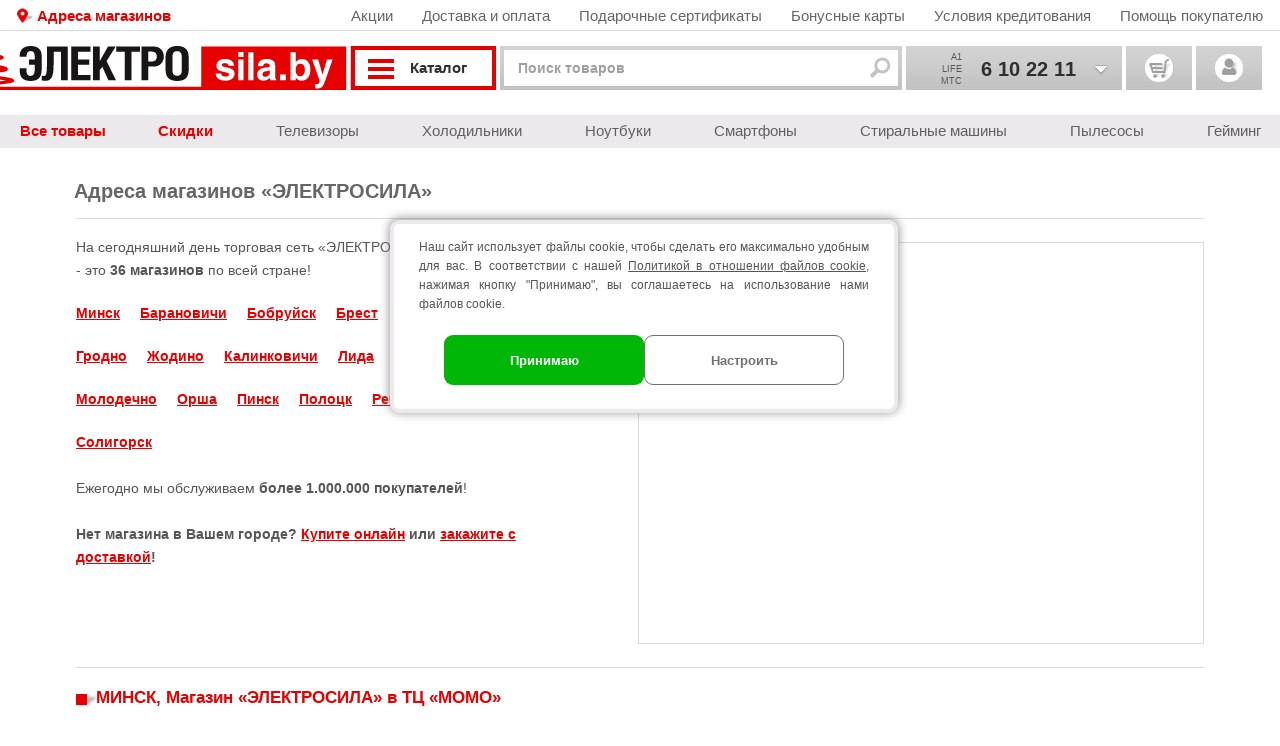

--- FILE ---
content_type: text/html; charset=windows-1251
request_url: https://sila.by/shops
body_size: 28232
content:
<!DOCTYPE html>
<html itemscope itemtype="https://schema.org/WebPage" lang="ru">
  <HEAD>
	
    <SCRIPT src="https://api-maps.yandex.ru/2.1/?lang=ru_RU"></SCRIPT>			<link rel="alternate" media="only screen and (max-width: 640px)" href="https://m.sila.by/shops">    <TITLE>Магазины «ЭЛЕКТРОСИЛА» в Минске и Беларуси.</TITLE>
    <META http-equiv="Content-Type" content="text/html; charset=windows-1251">
    <META name="description" content="Магазины «ЭЛЕКТРОСИЛА» в Минске и Беларуси – широкий выбор товаров по низким ценам. Официальная гарантия, скидки и акции, Кредитные карты до 0,0001%. Быстрая доставка по Минску и Беларуси.">
	
    <META name="robots" content="all">	<META name="format-detection" content="telephone=no">
    <META name="viewport" content="width=device-width">
	<link rel="icon" href="https://sila.by/img/favicons/favicon_Electrosila_Basic_RGB.svg" type="image/svg+xml">
	<script type="application/ld+json">
	{
		"@context": "https://schema.org",
		"@graph": [
	    {
		    "@type": "Organization",
		    "name": "ЭЛЕКТРОСИЛА",
		    "legalName" : "ООО ЭЛЕКТРОСЕРВИС и Ко",
		    "url": "https://sila.by/",
		    "logo": "https://sila.by/img/logo2018_330x44.png",
		    "foundingDate": "2007",
		    "address": {
		    	"@type": "PostalAddress",
			    "streetAddress": "пр-т Независимости, 32А, строение 2, этаж 10",
			    "addressLocality": "г. Минск",
			    "addressRegion": "BY",
			    "postalCode": "220030",
			    "addressCountry": "BY"
	    	},
			"contactPoint": {
	    		"@type": "ContactPoint",
			    "contactType": "sales",
			    "telephone": "[+375 (17) 228 66 65]",
			    "email": "multi@sila.by"
	    	},
		    "sameAs": [
				"https://www.instagram.com/elektrosila.by/",
				"https://vk.com/elektrosila_by",
				"https://www.tiktok.com/@electrosila.by",
				"https://ok.ru/elektrosila.by",
				"https://t.me/elektrosila_by",
				"https://www.facebook.com/elektrosila.by",	     
				"https://www.youtube.com/channel/UCWJhLJ09B0pKDFuJr-ww-mA"
	    	]
    	}		]
	}
	</script>
	<meta name="yandex-verification" content="a0904280f5feee45"><meta name="google-site-verification" content="owXjqTrWelS-Enwp0vFcWuEghRzhuLidXdXdLfsFZPY">
    <LINK type="text/css" rel="stylesheet" href="https://sila.by/sila20260105111747min.css">
    <SCRIPT src="https://sila.by/jquery-1.9.1.min.js"></SCRIPT>
    <SCRIPT src="https://sila.by/jquery-ui.min.js"></SCRIPT>
    <SCRIPT>var digits = [];

var vids = [];

var ids = [];

var slider_ids = ['price','slider1','slider2','slider3','slider6'];

var sliders_type = ['money','digitfloat','digitfloat','digitfloat','digit'];

var vid_podcat = [];
</SCRIPT>
    <SCRIPT src="https://sila.by/script20260105111747min.js"></SCRIPT>
    <SCRIPT>
Sity.podcategory_tsort = '';
</SCRIPT>

<!--[if IE]><style type="text/css"> @import url("https://sila.by/ie_fix.css"); </style><![endif]-->
<!--[if lte IE 7]><![if gte IE 6]><style type="text/css"> @import url("https://sila.by/ie_fix6.css"); </style><![endif]><![endif]-->
	<meta name="google-site-verification" content="JuMdtrhFIegOIZAw66NlvDb9CHFAXq4DsoPdFqs2I0k">
	      </HEAD>
  <BODY>
  <script>
     var app_defaults = {"DESKTOP_URL":"https:\/\/sila.by","MOBILE_URL":"https:\/\/m.sila.by","BONUS_URL":"https:\/\/bonus.sila.by","KORZ_URL":"https:\/\/korz.sila.by","IMG_URL":"https:\/\/img.sila.by","ROOT_DOMAIN":"sila.by","domain_global":"sila.by"}  
  </script>

<SCRIPT>
</SCRIPT>
<script>

</script><div class='top_new top_new_year'>
	<DIV class="top">
		<div class="t_menu1"><a href="https://sila.by/shops" class="shops">Адреса магазинов</a></div>
		<div class="t_menu2">
			<a href="https://sila.by/news/action">Акции</a> 
			<a href="https://sila.by/delivery">Доставка и оплата</a> 
			<a href="https://sila.by/podarochnyye_sertifikaty">Подарочные сертификаты</a> 
			<a href="https://sila.by/diskont">Бонусные карты</a> 
			<a href="https://sila.by/kredit">Условия кредитования</a> 
			<a href="https://sila.by/faq">Помощь покупателю</a><small></small>
		</div>
		<div class="top_transp menu_not_verf">
			<a href="https://sila.by/"><span class="logo_sila_icon"><img class="logo_sila" src="https://sila.by/img/logo_2018_basic_s_elkoi.svg" alt="торговая сеть ЭЛЕКТРОСИЛА" title="На главную!"></span></a>			<span class="top_transp__btn" ><span class="top_transp__btn-line"></span><span class="top_transp__btn-line"></span><span class="top_transp__btn-line"></span> <span class="top_transp__btn-text">Каталог</span> <span class="top_transp__btn-scale"></span></span>			<p class="phones">
				<u onclick="show_all_phones(event);">
					<img src="https://sila.by/img/ph_all.png" alt="Показать все телефоны call-центра">
				</u>
				<span><i>029 </i><b>6 10 22 11 </b></span><span><i>033 </i><b>6 10 22 11 </b></span><span><i>025 </i><b>6 10 22 11 </b></span><span><i>017 </i><b>2 18 33 22 </b></span>			</p>
			<form action="https://sila.by/search" method="post" name="searchform"  >
				<input type="hidden" name="autofind_on" value="1">
				<input type="hidden" name="find_param" value="">
				<input type="hidden" name="action" value="0">
				<input type="hidden" name="point" value="0">
				<input type="hidden" name="num_row" value="0">
				<input type="hidden" name="group" value="0">
				<input type="text" name="find" value="Поиск товаров" placeholder="Поиск товаров" >
				<input type="submit" value="Найти">
			</form>
			<div>
				<span class="top_korz"></span>
				<span class="top_lk"><a href="https://bonus.sila.by/"></a></span>
				<span class="top_heart"><a href="https://bonus.sila.by/favorites"></a></span>
			</div>
		</div>
		<!--<b>Личный кабинет</b>-->
		
	</DIV>
</div>			
	<div class="header_menu_sub__container">
    <div class="header_menu_sub_close_btn">Закрыть</div>
    <div class="header_menu_sub__wrap">
        <div class="header_menu_sub__item">
            <a class="header_menu_sub__bold  link_red"  style="color:#e60000">Товары в кредит</a>
        </div>
        <div class="header_menu_sub__item">
            <a class="header_menu_sub__bold  link_red"  style="color:#e60000">Скидки</a>
        </div>
        <div class="header_menu_sub__item">
            <a class=" link_red" >Белорусские товары</a>
        </div>
        <div class="header_menu_sub__item">
            <a class=" link_red" >Услуги и подписки</a>
        </div>
        <div class="header_menu_sub__item">
            <a class=" link_red" >Смартфоны и планшеты</a>
        </div>
        <div class="header_menu_sub__item">
            <a class=" link_red" >Ноутбуки, компьютеры, игры</a>
        </div>
        <div class="header_menu_sub__item">
            <a class=" link_red" >Телевизоры и аудио</a>
        </div>
        <div class="header_menu_sub__item">
            <a class=" link_red" >Техника для кухни</a>
        </div>
        <div class="header_menu_sub__item">
            <a class=" link_red" >Техника для дома</a>
        </div>
        <div class="header_menu_sub__item">
            <a class=" link_red" >Красота и здоровье</a>
        </div>
        <div class="header_menu_sub__item">
            <a class=" link_red" >Встраиваемая техника</a>
        </div>
        <div class="header_menu_sub__item">
            <a class=" link_red" >Аксессуары для техники</a>
        </div>
        <div class="header_menu_sub__item">
            <a class=" link_red" >Посуда и аксессуары</a>
        </div>
        <div class="header_menu_sub__item">
            <a class=" link_red" >Бытовая химия</a>
        </div>
        <div class="header_menu_sub__item">
            <a class=" link_red" >Дом, сад, отдых</a>
        </div>
        <div class="header_menu_sub__item">
            <a class=" link_red" >Ремонт, стройка, авто</a>
        </div>
    </div>
    <div class="header_menusub__tab">
        <div class="header_menu_under__wrap row_sale">
                <div  class="header_menu_column_one">
                <div  class="header_menu_under__item">
                            <a  class="header_menu_under__title img-time" href="/rassrochka" style="color:#e60000">Кредит</a><span>товары, доступные к покупке в кредит (оплата частями) до 0,0001% годовых</span>                    
                </div>
                <div  class="header_menu_under__item">
                            <a  class="header_menu_under__title credit_4procenta" href="https://sila.by/kredit_nrt" style="color:#e60000">Кредит 4% годовых</a><span>товары в кредит до 36 мес. с фиксированной ставкой</span>                    
                </div>
                </div>
        </div>
        <div class="header_menu_under__wrap one_row row_sale">
                <div  class="header_menu_column_one">
                <div  class="header_menu_under__item">
                            <a  class="header_menu_under__title img-hot" href="/skidki" style="color:#e60000">Скидки</a><span>товары по выгодным ценам</span>                    
                </div>
                <div  class="header_menu_under__item">
                            <a  class="header_menu_under__title img-markdown" href="/sale" style="color:#e60000">Уценка</a><span>товары с незначительными дефектами</span>                    
                </div>
                <div  class="header_menu_under__item">
                            <a  class="header_menu_under__title all_bonus" href="/all_bonus" style="color:#e60000">Бонусы</a><span>товары, за которые начисляются бонусы</span>                    
                </div>
                </div>
        </div>
        <div class="header_menu_under__wrap row_sale">
                <div  class="header_menu_column_one">
                <div  class="header_menu_under__item">
                            <a  class="header_menu_under__title made_in_rb" href="https://sila.by/made_in_belarus" style="color:#e60000">Сделано в Беларуси</a><span>качество по доступным ценам</span>                    
                </div>
                </div>
        </div>
        <div class="header_menu_under__wrap row_services ">
                <div  class="header_menu_column_one">
                <div  class="header_menu_under__item">
                            <a  class="header_menu_under__title " href="/uslugi/online-podderjka" style="color:#e60000">Онлайн-поддержка</a><span> </span>                    
                </div>
                <div  class="header_menu_under__item">
                            <span  class="header_menu_under__title ">Подписка:</span><span class="header_menu_spoiler_attachment_title">
                                <span class="no_click"><span class="icons plus"></span></span>
                                <span class="header_menu_spoiler_attachment">Подписки на онлайн-кинотеатры </span>                            
                            </span><div class="tag_page_wrap" style="display:none" >
                        <span class="header_menu_spoiler_with_access"><span class="icons plus"></span> <a  href="/uslugi/interactivnoe_tv">Подписки на онлайн-кинотеатры <span class="all_tag_page">(все)</span></a></span><div class="tag_page_wrap" style="display:none">
                                <a class="tag_page_item"  href="https://sila.by/uslugi/interactivnoe_tv/paramsort/809438/1028/city_all,shop_all">Подписка ITV</a>
                                <a class="tag_page_item"  href="https://sila.by/uslugi/interactivnoe_tv/paramsort/809438/1519/city_all,shop_all">Подписка Okko</a>
                                <a class="tag_page_item"  href="https://sila.by/uslugi/interactivnoe_tv/paramsort/809438/1403/city_all,shop_all">Подписка Voka</a>
                                <a class="tag_page_item"  href="https://sila.by/uslugi/interactivnoe_tv/paramsort/809438/1231/city_all,shop_all">Подписка ИВИ</a></div></div><span class="header_menu_spoiler_attachment_title">
                                <span class="no_click"><span class="icons plus"></span></span>
                                <span class="header_menu_spoiler_attachment">Сервисы для дома и учёбы </span>                            
                            </span><div class="tag_page_wrap" style="display:none" >
                        <span class="header_menu_spoiler_with_access"><span class="icons plus"></span> <a  href="/uslugi/servisy_dlya_doma_i_uchyoby">Сервисы для дома и учёбы <span class="all_tag_page">(все)</span></a></span><div class="tag_page_wrap" style="display:none">
                                <a class="tag_page_item"  href="https://sila.by/uslugi/servisy_dlya_doma_i_uchyoby/paramsort/1231531/1524/city_all,shop_all">Антивирусы</a>
                                <a class="tag_page_item"  href="https://sila.by/uslugi/servisy_dlya_doma_i_uchyoby/paramsort/1231531/1597/city_all,shop_all">Блокировщики рекламы</a>
                                <a class="tag_page_item"  href="https://sila.by/uslugi/servisy_dlya_doma_i_uchyoby/paramsort/1231531/1549/city_all,shop_all">Книги и музыка</a>
                                <a class="tag_page_item"  href="https://sila.by/uslugi/servisy_dlya_doma_i_uchyoby/paramsort/1231531/1600/city_all,shop_all">Облачные хранилища</a>
                                <a class="tag_page_item"  href="https://sila.by/uslugi/servisy_dlya_doma_i_uchyoby/paramsort/1231531/1207/city_all,shop_all">Обучение</a>
                                <a class="tag_page_item"  href="https://sila.by/uslugi/servisy_dlya_doma_i_uchyoby/paramsort/1231531/1667/city_all,shop_all">Подписки для консолей</a>
                                <a class="tag_page_item"  href="https://sila.by/uslugi/servisy_dlya_doma_i_uchyoby/paramsort/1231531/1623/city_all,shop_all">Программное обеспечение</a>
                                <a class="tag_page_item"  href="https://sila.by/uslugi/servisy_dlya_doma_i_uchyoby/paramsort/1231531/1252/city_all,shop_all">Родительский контроль</a></div></div>                    
                </div>
                <div  class="header_menu_under__item">
                            <span  class="header_menu_under__title ">Установка и профилактика:</span>
                        <a  href="/uslugi/profilaktika-tekhniki">Профилактика техники</a>
                        <a  href="https://sila.by/uslugi/ustanovka_tehniki">Установка и настройка бытовой техники</a>
                        <a  href="https://sila.by/uslugi/ustanovka_audio-video_tehniki">Установка и настройка ТВ и аудиотехники</a>                    
                </div>
                <div  class="header_menu_under__item">
                            <span  class="header_menu_under__title ">Наклейка защитной пленки:</span>
                        <a  href="https://sila.by/uslugi/zashchitnaya_plenka">Наклейка защитной пленки</a>                    
                </div>
                </div>
                <div  class="header_menu_column_two">
                <div  class="header_menu_under__item">
                            <span  class="header_menu_under__title " style="color:#e60000">Электронные подарочные сертификаты:</span>
                        <a  href="/podarochnyye_sertifikaty#certificates_buy">Подарочные сертификаты ЭЛЕКТРОСИЛА</a>                    
                </div>
                <div  class="header_menu_under__item">
                            <span  class="header_menu_under__title " style="color:#e60000">Оформление заявок:</span>
                        <a  href="/electroservice/form/2">Оформление заявки на установку или профилактику техники</a>
                        <a  href="https://bonus.sila.by/remont">Оформление заявки на услугу «ГарантСервис»</a>
                        <a  href="https://support.sila.by">Оформление заявки на услугу «Онлайн-поддержка»</a>                    
                </div>
                </div>
        </div>
        <div class="header_menu_under__wrap ">
                <div  class="header_menu_column_one">
                <div  class="header_menu_under__item">
                            <span  class="header_menu_under__title ">Смартфоны и телефоны:</span><span class="header_menu_spoiler_attachment_title">
                                <span class="no_click"><span class="icons plus"></span></span>
                                <span class="header_menu_spoiler_attachment">Смартфоны</span>                            
                            </span><div class="tag_page_wrap" style="display:none" >
                        <a  class="item_with_access"  href="https://sila.by/catalog/mobilnye_telefony">Смартфоны</a><span class="header_menu_spoiler_with_access"><span class="no_click"><span class="icons minus"></span></span><span class="tag_page_no_link ">Дополнительные услуги</span></span>
                            <div class="tag_page_wrap">
                                    <a class="tag_page_item access_item_click"  href="https://sila.by/uslugi/servisy_dlya_doma_i_uchyoby/paramsort/1231531/1524/city_all,shop_all">Антивирусы</a>
                                    <a class="tag_page_item access_item_click"  href="https://sila.by/uslugi/zashchitnaya_plenka/paramsort/13255883/1574/city_all,shop_all">Наклейка пленки на телефон</a>
                                    <a class="tag_page_item access_item_click"  href="https://sila.by/uslugi/servisy_dlya_doma_i_uchyoby/paramsort/1231531/1252/city_all,shop_all">Родительский контроль</a></div></div>
                        <a  href="https://sila.by/catalog/knopochnye_telefony">Кнопочные телефоны</a>
                        <a  href="https://sila.by/catalog/provodnye_telefony">Проводные телефоны</a>
                        <a  href="https://sila.by/catalog/radiotelefony">Радиотелефоны</a>                    
                </div>
                <div  class="header_menu_under__item">
                            <span  class="header_menu_under__title ">Умные часы и фитнес-браслеты:</span><span class="header_menu_spoiler_attachment_title">
                                <span class="no_click"><span class="icons plus"></span></span>
                                <span class="header_menu_spoiler_attachment">Умные часы и фитнес-браслеты </span>                            
                            </span><div class="tag_page_wrap" style="display:none" >
                        <span class="header_menu_spoiler_with_access"><span class="icons minus"></span> <a  href="/catalog/smartwatch">Умные часы и фитнес-браслеты <span class="all_tag_page">(все)</span></a></span><div class="tag_page_wrap" >
                                <a class="tag_page_item"  href="https://sila.by/catalog/smartwatch/DETSKIE_CHASY">Детские умные часы</a>
                                <a class="tag_page_item"  href="https://sila.by/catalog/smartwatch/SMART-WATCHES">Умные часы</a>
                                <a class="tag_page_item"  href="https://sila.by/catalog/smartwatch/FITNESS-BRACELETS">Фитнес-браслет</a></div><span class="header_menu_spoiler_with_access"><span class="no_click"><span class="icons minus"></span></span><span class="tag_page_no_link ">Дополнительные услуги</span></span>
                            <div class="tag_page_wrap">
                                    <a class="tag_page_item access_item_click"  href="https://sila.by/uslugi/zashchitnaya_plenka/paramsort/13255883/1576/city_all,shop_all">Наклейка пленки на умные часы</a></div></div>                    
                </div>
                </div>
                <div  class="header_menu_column_two">
                <div  class="header_menu_under__item">
                            <span  class="header_menu_under__title ">Планшеты и электронные книги:</span>
                        <a  href="https://sila.by/catalog/graficheskie_planshety">Графические планшеты</a><span class="header_menu_spoiler_attachment_title">
                                <span class="no_click"><span class="icons plus"></span></span>
                                <span class="header_menu_spoiler_attachment">Планшеты</span>                            
                            </span><div class="tag_page_wrap" style="display:none" >
                        <a  class="item_with_access"  href="https://sila.by/catalog/planshety">Планшеты</a><span class="header_menu_spoiler_with_access"><span class="no_click"><span class="icons minus"></span></span><span class="tag_page_no_link ">Дополнительные услуги</span></span>
                            <div class="tag_page_wrap">
                                    <a class="tag_page_item access_item_click"  href="https://sila.by/uslugi/servisy_dlya_doma_i_uchyoby/paramsort/1231531/1524/city_all,shop_all">Антивирусы</a>
                                    <a class="tag_page_item access_item_click"  href="https://sila.by/uslugi/zashchitnaya_plenka/paramsort/13255883/1575/city_all,shop_all">Наклейка пленки на планшет</a>
                                    <a class="tag_page_item access_item_click"  href="https://sila.by/uslugi/servisy_dlya_doma_i_uchyoby/paramsort/1231531/1308/city_all,shop_all">Яндекс Плюс</a></div></div>
                        <a  href="https://sila.by/catalog/elektronnye_knigi">Электронные книги</a>                    
                </div>
                <div  class="header_menu_under__item">
                            <span  class="header_menu_under__title ">Сопутствующие товары:</span>
                        <a  href="https://sila.by/catalog/aksessuary_mobile">Аксессуары для мобильных телефонов</a>
                        <a  href="https://sila.by/catalog/vneshnie_akkumulyatory">Внешние аккумуляторы</a>
                        <a  href="https://sila.by/catalog/zarjadnie_ystroistva">Зарядные устройства</a>
                        <a  href="https://sila.by/catalog/kabel_telefonny">Кабель телефонный</a>
                        <a  href="https://sila.by/catalog/garnitury_i_microfony">Наушники, гарнитуры и микрофоны</a>                    
                </div>
                </div>
        </div>
        <div class="header_menu_under__wrap ">
                <div  class="header_menu_column_one">
                <div  class="header_menu_under__item">
                            <span  class="header_menu_under__title ">Ноутбуки и компьютеры:</span><span class="header_menu_spoiler_attachment_title">
                                <span class="no_click"><span class="icons plus"></span></span>
                                <span class="header_menu_spoiler_attachment">Ноутбуки</span>                            
                            </span><div class="tag_page_wrap" style="display:none" >
                        <a  class="item_with_access"  href="https://sila.by/catalog/noutbuki">Ноутбуки</a><span class="header_menu_spoiler_with_access"><span class="no_click"><span class="icons minus"></span></span><span class="tag_page_no_link ">Дополнительные услуги</span></span>
                            <div class="tag_page_wrap">
                                    <a class="tag_page_item access_item_click"  href="https://sila.by/uslugi/servisy_dlya_doma_i_uchyoby/paramsort/1231531/1524/city_all,shop_all">Антивирусы</a>
                                    <a class="tag_page_item access_item_click"  href="https://sila.by/uslugi/servisy_dlya_doma_i_uchyoby/paramsort/1231531/1623/city_all,shop_all">Программное обеспечение</a></div></div>
                        <a  href="https://sila.by/catalog/monitory">Мониторы</a>
                        <a  href="https://sila.by/catalog/monobloki">Моноблоки</a>
                        <a  href="https://sila.by/catalog/sistemnye_bloki">Системные блоки</a>                    
                </div>
                <div  class="header_menu_under__item">
                            <span  class="header_menu_under__title ">Периферия и накопители:</span>
                        <a  href="https://sila.by/catalog/3d-printery">3D-принтеры</a>
                        <a  href="https://sila.by/catalog/web-kamery">Веб-камеры</a>
                        <a  href="https://sila.by/catalog/external_hard_drive">Внешние жесткие диски</a>
                        <a  href="https://sila.by/catalog/usb_flash">Карты памяти / USB-флешки</a>
                        <a  href="https://sila.by/catalog/klaviatury">Клавиатуры</a>
                        <a  href="https://sila.by/catalog/kovriki">Коврики для мыши</a>
                        <a  href="https://sila.by/catalog/myshi_i_klaviatury">Комплекты: мышь + клавиатура</a>
                        <a  href="https://sila.by/catalog/kompyuternye_myshi">Мыши компьютерные</a><span class="header_menu_spoiler_attachment_title">
                                <span class="no_click"><span class="icons plus"></span></span>
                                <span class="header_menu_spoiler_attachment">Наушники, гарнитуры и микрофоны</span>                            
                            </span><div class="tag_page_wrap" style="display:none" >
                        <a  class="item_with_access"  href="https://sila.by/catalog/garnitury_i_microfony">Наушники, гарнитуры и микрофоны</a><span class="header_menu_spoiler_with_access"><span class="no_click"><span class="icons minus"></span></span><span class="tag_page_no_link ">Дополнительные услуги</span></span>
                            <div class="tag_page_wrap">
                                    <a class="tag_page_item access_item_click"  href="https://sila.by/uslugi/servisy_dlya_doma_i_uchyoby/paramsort/1231531/1549/city_all,shop_all">Книги и музыка</a>
                                    <a class="tag_page_item access_item_click"  href="https://sila.by/uslugi/servisy_dlya_doma_i_uchyoby/paramsort/1231531/1308/city_all,shop_all">Яндекс Плюс</a></div></div>
                        <a  href="https://sila.by/catalog/printery_i_mfu">Принтеры и МФУ</a>
                        <a  href="https://sila.by/catalog/skanery">Сканеры</a>                    
                </div>
                </div>
                <div  class="header_menu_column_two">
                <div  class="header_menu_under__item">
                            <span  class="header_menu_under__title ">Планшеты и электронные книги:</span><span class="header_menu_spoiler_attachment_title">
                                <span class="no_click"><span class="icons plus"></span></span>
                                <span class="header_menu_spoiler_attachment">Планшеты</span>                            
                            </span><div class="tag_page_wrap" style="display:none" >
                        <a  class="item_with_access"  href="https://sila.by/catalog/planshety">Планшеты</a><span class="header_menu_spoiler_with_access"><span class="no_click"><span class="icons minus"></span></span><span class="tag_page_no_link ">Дополнительные услуги</span></span>
                            <div class="tag_page_wrap">
                                    <a class="tag_page_item access_item_click"  href="https://sila.by/uslugi/servisy_dlya_doma_i_uchyoby/paramsort/1231531/1524/city_all,shop_all">Антивирусы</a>
                                    <a class="tag_page_item access_item_click"  href="https://sila.by/uslugi/zashchitnaya_plenka/paramsort/13255883/1575/city_all,shop_all">Наклейка пленки на планшет</a>
                                    <a class="tag_page_item access_item_click"  href="https://sila.by/uslugi/servisy_dlya_doma_i_uchyoby/paramsort/1231531/1308/city_all,shop_all">Яндекс Плюс</a></div></div>
                        <a  href="https://sila.by/catalog/elektronnye_knigi">Электронные книги</a>                    
                </div>
                <div  class="header_menu_under__item">
                            <span  class="header_menu_under__title ">Гейминг:</span>
                        <a  href="https://sila.by/catalog/aksessyari_vr">Аксессуары VR</a>
                        <a  href="https://sila.by/catalog/aksessuary_k_igrovym_pristavkam">Аксессуары к игровым приставкам</a>
                        <a  href="https://sila.by/catalog/gejmpady-dzhojstiki-ruli">Геймпады, джойстики и рули</a>
                        <a  href="https://sila.by/catalog/igrovye_pristavki">Игровые приставки</a>
                        <a  href="https://sila.by/catalog/igry_k_pristavkam">Игры к приставкам</a>
                        <a  href="https://sila.by/catalog/computernye_stoly">Компьютерные столы</a>
                        <a  href="https://sila.by/catalog/kresla_i_stulya">Кресла и стулья</a>                    
                </div>
                <div  class="header_menu_under__item">
                            <span  class="header_menu_under__title ">Сопутствующие товары:</span>
                        <a  href="https://sila.by/catalog/aksessuary_dlya_noutbukov">Аксессуары для ноутбуков</a>
                        <a  href="https://sila.by/catalog/ibp">Источники бесперебойного питания (ИБП)</a>
                        <a  href="https://sila.by/catalog/rashodnye_materialy">Расходные материалы</a>
                        <a  href="https://sila.by/catalog/setevoe_oborudovanie">Сетевое оборудование</a>
                        <a  href="https://sila.by/catalog/setevye_filtry-udliniteli">Сетевые фильтры, удлинители</a>
                        <a  href="https://sila.by/catalog/sumki_dlya_noutbukov">Сумки для ноутбуков</a>
                        <a  href="https://sila.by/catalog/termopasta">Термопаста</a>
                        <a  href="https://sila.by/catalog/chistyashhie_sredstva">Чистящие средства</a>                    
                </div>
                </div>
        </div>
        <div class="header_menu_under__wrap ">
                <div  class="header_menu_column_one">
                <div  class="header_menu_under__item">
                            <span  class="header_menu_under__title ">Телевизоры и аксессуары:</span><span class="header_menu_spoiler_attachment_title">
                                <span class="no_click"><span class="icons plus"></span></span>
                                <span class="header_menu_spoiler_attachment">Телевизоры</span>                            
                            </span><div class="tag_page_wrap" style="display:none" >
                        <a  class="item_with_access"  href="https://sila.by/catalog/televizory">Телевизоры</a><span class="header_menu_spoiler_with_access"><span class="no_click"><span class="icons minus"></span></span><span class="tag_page_no_link ">Дополнительные услуги</span></span>
                            <div class="tag_page_wrap">
                                    <a class="tag_page_item access_item_click"  href="https://sila.by/uslugi/interactivnoe_tv/paramsort/809438/1028/city_all,shop_all">Подписка ITV</a>
                                    <a class="tag_page_item access_item_click"  href="https://sila.by/uslugi/ustanovka_audio-video_tehniki/paramsort/809436/1021/city_all,shop_all">Установка телевизора</a></div></div>
                        <a  href="https://sila.by/catalog/proektory">Проекторы</a>
                        <a  href="https://sila.by/catalog/kronshtejny">Кронштейны</a>
                        <a  href="https://sila.by/catalog/aksessuary_dlya_av">Аксессуары для аудио-видео</a>                    
                </div>
                </div>
                <div  class="header_menu_column_three">
                <div  class="header_menu_under__item">
                            <span  class="header_menu_under__title ">Аудио-видео:</span>
                        <a  href="https://sila.by/catalog/smart_pristavki">Smart приставки</a>
                        <a  href="https://sila.by/catalog/aksessyari_dlya_akustiki">Аксессуары для акустики</a>
                        <a  href="https://sila.by/catalog/akusticheskie_sistemy">Акустические системы</a>
                        <a  href="https://sila.by/catalog/computernye_kolonki">Компьютерные колонки</a>
                        <a  href="https://sila.by/catalog/garnitury_i_microfony">Наушники, гарнитуры и микрофоны</a>
                        <a  href="https://sila.by/catalog/domashnie_kinoteatry">Саундбары и домашние кинотеатры</a>
                        <a  href="https://sila.by/catalog/tyunery_i_antenny">Тюнеры и антенны</a>
                        <a  href="https://sila.by/catalog/chasy-radiopriemniki">Часы-радиоприемники</a>                    
                </div>
                </div>
        </div>
        <div class="header_menu_under__wrap ">
                <div  class="header_menu_column_one">
                <div  class="header_menu_under__item">
                            <span  class="header_menu_under__title ">Крупная кухонная техника:</span>
                        <a  href="https://sila.by/catalog/poverhnosti_gazovye">Варочные панели газовые</a><span class="header_menu_spoiler_attachment_title">
                                <span class="no_click"><span class="icons plus"></span></span>
                                <span class="header_menu_spoiler_attachment">Варочные панели электрические </span>                            
                            </span><div class="tag_page_wrap" style="display:none" >
                        <span class="header_menu_spoiler_with_access"><span class="icons minus"></span> <a  href="https://sila.by/catalog/poverhnosti_elektricheskie">Варочные панели электрические <span class="all_tag_page">(все)</span></a></span><div class="tag_page_wrap" >
                                <a class="tag_page_item"  href="https://sila.by/catalog/poverhnosti_elektricheskie/INDUKSIONNYE">Электрические панели индукционные</a>
                                <a class="tag_page_item"  href="https://sila.by/catalog/poverhnosti_elektricheskie/STEKLOKERAMICHESKIE">Электрические панели стеклокерамические</a></div><span class="header_menu_spoiler_with_access"><span class="no_click"><span class="icons minus"></span></span><span class="tag_page_no_link ">Дополнительные услуги</span></span>
                            <div class="tag_page_wrap">
                                    <a class="tag_page_item access_item_click"  href="https://sila.by/uslugi/ustanovka_tehniki/paramsort/809435/1530/city_all,shop_all">Установка варочной поверхности и духового шкафа</a></div></div>
                        <a  href="https://sila.by/catalog/vinnyye_shkafy">Винные шкафы встраиваемые</a>
                        <a  href="https://sila.by/catalog/vytyazhki">Вытяжки</a><span class="header_menu_spoiler_attachment_title">
                                <span class="no_click"><span class="icons plus"></span></span>
                                <span class="header_menu_spoiler_attachment">Духовые шкафы</span>                            
                            </span><div class="tag_page_wrap" style="display:none" >
                        <a  class="item_with_access"  href="https://sila.by/catalog/duhovye_shkafy">Духовые шкафы</a><span class="header_menu_spoiler_with_access"><span class="no_click"><span class="icons minus"></span></span><span class="tag_page_no_link ">Дополнительные услуги</span></span>
                            <div class="tag_page_wrap">
                                    <a class="tag_page_item access_item_click"  href="https://sila.by/uslugi/ustanovka_tehniki/paramsort/809435/1530/city_all,shop_all">Установка варочной поверхности и духового шкафа</a></div></div>
                        <a  href="https://sila.by/catalog/electropechi">Мини-печи</a>
                        <a  href="https://sila.by/catalog/morozilniki">Морозильники</a>
                        <a  href="https://sila.by/catalog/morozilniki_vstroika">Морозильники встраиваемые</a>
                        <a  href="https://sila.by/catalog/plity_gazovye">Плиты газовые</a><span class="header_menu_spoiler_attachment_title">
                                <span class="no_click"><span class="icons plus"></span></span>
                                <span class="header_menu_spoiler_attachment">Плиты электрические</span>                            
                            </span><div class="tag_page_wrap" style="display:none" >
                        <a  class="item_with_access"  href="https://sila.by/catalog/plity_elektricheskie">Плиты электрические</a><span class="header_menu_spoiler_with_access"><span class="no_click"><span class="icons minus"></span></span><span class="tag_page_no_link ">Дополнительные услуги</span></span>
                            <div class="tag_page_wrap">
                                    <a class="tag_page_item access_item_click"  href="https://sila.by/uslugi/ustanovka_tehniki/paramsort/809435/1531/city_all,shop_all">Установка плиты</a></div></div><span class="header_menu_spoiler_attachment_title">
                                <span class="no_click"><span class="icons plus"></span></span>
                                <span class="header_menu_spoiler_attachment">Посудомоечные машины </span>                            
                            </span><div class="tag_page_wrap" style="display:none" >
                        <span class="header_menu_spoiler_with_access"><span class="icons minus"></span> <a  href="/catalog/posudomoechnye_mashiny">Посудомоечные машины <span class="all_tag_page">(все)</span></a></span><div class="tag_page_wrap" >
                                <a class="tag_page_item"  href="https://sila.by/catalog/posudomoechnye_mashiny/BUILT_IN_DISHWASHERS">Встраиваемая посудомоечная машина</a>
                                <a class="tag_page_item"  href="https://sila.by/catalog/posudomoechnye_mashiny/FREESTANDING_DISHWASHERS">Отдельностоящая посудомоечная машина</a></div><span class="header_menu_spoiler_with_access"><span class="no_click"><span class="icons minus"></span></span><span class="tag_page_no_link ">Дополнительные услуги</span></span>
                            <div class="tag_page_wrap">
                                    <a class="tag_page_item access_item_click"  href="https://sila.by/uslugi/ustanovka_tehniki/paramsort/809435/1445/city_all,shop_all">Установка посудомоечной машины</a></div></div><span class="header_menu_spoiler_attachment_title">
                                <span class="no_click"><span class="icons plus"></span></span>
                                <span class="header_menu_spoiler_attachment">Холодильники </span>                            
                            </span><div class="tag_page_wrap" style="display:none" >
                        <span class="header_menu_spoiler_with_access"><span class="icons minus"></span> <a  href="/catalog/holodilniki">Холодильники <span class="all_tag_page">(все)</span></a></span><div class="tag_page_wrap" >
                                <a class="tag_page_item"  href="https://sila.by/catalog/holodilniki/TWO_CAMERA">Двухкамерный холодильник</a>
                                <a class="tag_page_item"  href="https://sila.by/catalog/holodilniki/MANY_CAMERA">Многокамерный холодильник</a>
                                <a class="tag_page_item"  href="https://sila.by/catalog/holodilniki/ONE_CAMERA">Однокамерный холодильник</a>
                                <a class="tag_page_item"  href="https://sila.by/catalog/holodilniki/paramsort/5/1525/city_all,shop_all">Торговый холодильник</a>
                                <a class="tag_page_item"  href="https://sila.by/catalog/holodilniki/SIDE_BY_SIDE">Холодильник Side-by-Side</a></div><span class="header_menu_spoiler_with_access"><span class="no_click"><span class="icons minus"></span></span><span class="tag_page_no_link ">Дополнительные услуги</span></span>
                            <div class="tag_page_wrap">
                                    <a class="tag_page_item access_item_click"  href="https://sila.by/uslugi/ustanovka_tehniki/paramsort/809435/1603/city_all,shop_all">Установка холодильника и морозильника</a></div></div>
                        <a  href="https://sila.by/catalog/xolodilniki">Холодильники встраиваемые</a>                    
                </div>
                <div  class="header_menu_under__item">
                            <span  class="header_menu_under__title ">Приготовление чая и кофе:</span>
                        <a  href="https://sila.by/catalog/milkfrother">Вспениватели молока</a><span class="header_menu_spoiler_attachment_title">
                                <span class="no_click"><span class="icons plus"></span></span>
                                <span class="header_menu_spoiler_attachment">Кофеварки / кофемашины </span>                            
                            </span><div class="tag_page_wrap" style="display:none" >
                        <span class="header_menu_spoiler_with_access"><span class="icons minus"></span> <a  href="/catalog/kofevarki-kofemashiny">Кофеварки / кофемашины <span class="all_tag_page">(все)</span></a></span><div class="tag_page_wrap" >
                                <a class="tag_page_item"  href="https://sila.by/catalog/kofevarki-kofemashiny/COFFEE_MAKERS">Кофеварка</a>
                                <a class="tag_page_item"  href="https://sila.by/catalog/kofevarki-kofemashiny/COFFEE_MACHINES">Кофемашина</a></div><span class="header_menu_spoiler_with_access"><span class="no_click"><span class="icons minus"></span></span><span class="tag_page_no_link ">Дополнительные услуги</span></span>
                            <div class="tag_page_wrap">
                                    <a class="tag_page_item access_item_click"  href="https://sila.by/uslugi/profilaktika-tekhniki/paramsort/1022242/1291/city_all,shop_all">Профилактика кофемашины</a>
                                    <a class="tag_page_item access_item_click"  href="https://sila.by/uslugi/ustanovka_tehniki/paramsort/809435/1400/city_all,shop_all">Установка кофемашины</a></div></div>
                        <a  href="https://sila.by/catalog/kofemashiny">Кофемашины встраиваемые</a>
                        <a  href="https://sila.by/catalog/kofemolki">Кофемолки</a>
                        <a  href="https://sila.by/catalog/elektrochajniki">Электрочайники</a>                    
                </div>
                </div>
                <div  class="header_menu_column_two">
                <div  class="header_menu_under__item">
                            <span  class="header_menu_under__title ">Приготовление пищи:</span>
                        <a  href="https://sila.by/catalog/air-fryers">Аэрогрили</a>
                        <a  href="https://sila.by/catalog/blinnicy">Блинницы</a>
                        <a  href="https://sila.by/catalog/grili_i_shashlychnicy">Грили / шашлычницы</a>
                        <a  href="https://sila.by/catalog/jogurtnicy">Йогуртницы</a><span class="header_menu_spoiler_attachment_title">
                                <span class="no_click"><span class="icons plus"></span></span>
                                <span class="header_menu_spoiler_attachment">Микроволновые печи</span>                            
                            </span><div class="tag_page_wrap" style="display:none" >
                        <a  class="item_with_access"  href="https://sila.by/catalog/mikrovolnovye_pechi">Микроволновые печи</a><span class="header_menu_spoiler_with_access"><span class="no_click"><span class="icons minus"></span></span><span class="tag_page_no_link ">Дополнительные услуги</span></span>
                            <div class="tag_page_wrap">
                                    <a class="tag_page_item access_item_click"  href="https://sila.by/uslugi/ustanovka_tehniki/paramsort/809435/996/city_all,shop_all">Установка микроволновой печи</a></div></div>
                        <a  href="https://sila.by/catalog/mikrovolnovie_pechi">Микроволновые печи встраиваемые</a>
                        <a  href="https://sila.by/catalog/morozhennicy-popkornicy">Мороженицы и попкорницы</a>
                        <a  href="https://sila.by/catalog/multivarki">Мультиварки</a>
                        <a  href="https://sila.by/catalog/tostery">Тостеры</a>
                        <a  href="https://sila.by/catalog/frityurnicy">Фритюрницы</a>
                        <a  href="https://sila.by/catalog/xlebopechki">Хлебопечки</a>                    
                </div>
                <div  class="header_menu_under__item">
                            <span  class="header_menu_under__title ">Подготовка продуктов:</span><span class="header_menu_spoiler_attachment_title">
                                <span class="no_click"><span class="icons plus"></span></span>
                                <span class="header_menu_spoiler_attachment">Блендеры </span>                            
                            </span><div class="tag_page_wrap" style="display:none" >
                        <span class="header_menu_spoiler_with_access"><span class="icons plus"></span> <a  href="/catalog/blendery">Блендеры <span class="all_tag_page">(все)</span></a></span><div class="tag_page_wrap" style="display:none">
                                <a class="tag_page_item"  href="https://sila.by/catalog/blendery/paramsort/38/480/city_all,shop_all">Блендер</a>
                                <a class="tag_page_item"  href="https://sila.by/catalog/blendery/SUBMERSIBLE_BLENDERS">Блендер погружной</a>
                                <a class="tag_page_item"  href="https://sila.by/catalog/blendery/SHREDDERS">Измельчитель</a></div></div>
                        <a  href="https://sila.by/catalog/vakuumnyj_upakovshchik">Вакуумные упаковщики</a>
                        <a  href="https://sila.by/catalog/kuhonnye_vesy">Весы кухонные</a>
                        <a  href="https://sila.by/catalog/kuhonnye_kombajny">Кухонные комбайны</a>
                        <a  href="https://sila.by/catalog/miksery">Миксеры</a>
                        <a  href="https://sila.by/catalog/myasorubki">Мясорубки</a>
                        <a  href="https://sila.by/catalog/sokovyzhimalki">Соковыжималки</a>
                        <a  href="https://sila.by/catalog/sushki_dlya_ovoshhej_i_fruktov">Сушилки для овощей и фруктов</a>                    
                </div>
                </div>
        </div>
        <div class="header_menu_under__wrap ">
                <div  class="header_menu_column_one">
                <div  class="header_menu_under__item">
                            <span  class="header_menu_under__title ">Стиральные и сушильные машины:</span><span class="header_menu_spoiler_attachment_title">
                                <span class="no_click"><span class="icons plus"></span></span>
                                <span class="header_menu_spoiler_attachment">Стиральные машины </span>                            
                            </span><div class="tag_page_wrap" style="display:none" >
                        <span class="header_menu_spoiler_with_access"><span class="icons minus"></span> <a  href="/catalog/stiralnye_mashiny">Стиральные машины <span class="all_tag_page">(все)</span></a></span><div class="tag_page_wrap" >
                                <a class="tag_page_item"  href="https://sila.by/catalog/stiralnye_mashiny/STIRALNYE-MASHINY-AVTOMAT">Стиральная машина</a>
                                <a class="tag_page_item"  href="https://sila.by/catalog/stiralnye_mashiny/DRY">Стирально-сушильная машина</a></div><span class="header_menu_spoiler_with_access"><span class="no_click"><span class="icons minus"></span></span><span class="tag_page_no_link ">Дополнительные услуги</span></span>
                            <div class="tag_page_wrap">
                                    <a class="tag_page_item access_item_click"  href="https://sila.by/uslugi/ustanovka_tehniki/paramsort/809435/1619/city_all,shop_all">Установка стиральной и сушильной машины</a></div></div>
                        <a  href="https://sila.by/catalog/stiralnie_mashiny">Стиральные машины встраиваемые</a>
                        <a  href="https://sila.by/catalog/sushilnye_mashiny">Сушильные машины</a>                    
                </div>
                <div  class="header_menu_under__item">
                            <span  class="header_menu_under__title ">Техника для уборки:</span>
                        <a  href="https://sila.by/catalog/paroochistiteli">Пароочистители</a><span class="header_menu_spoiler_attachment_title">
                                <span class="no_click"><span class="icons plus"></span></span>
                                <span class="header_menu_spoiler_attachment">Пылесосы </span>                            
                            </span><div class="tag_page_wrap" style="display:none" >
                        <span class="header_menu_spoiler_with_access"><span class="icons plus"></span> <a  href="/catalog/pylesosy">Пылесосы <span class="all_tag_page">(все)</span></a></span><div class="tag_page_wrap" style="display:none">
                                <a class="tag_page_item"  href="https://sila.by/catalog/pylesosy/VERTIKALNYE">Вертикальный пылесос</a>
                                <a class="tag_page_item"  href="https://sila.by/catalog/pylesosy/WASHING-CLEANERS">Моющий пылесос</a>
                                <a class="tag_page_item"  href="https://sila.by/catalog/pylesosy/paramsort/12/70/city_all,shop_all">Пылесос</a></div></div>
                        <a  href="https://sila.by/catalog/roboty-pylesosy">Роботы-пылесосы</a>
                        <a  href="https://sila.by/catalog/stekloochistiteli">Стеклоочистители</a>
                        <a  href="https://sila.by/catalog/elektroveniki_i_elektroshvabry">Электровеники и Электрошвабры</a>                    
                </div>
                <div  class="header_menu_under__item">
                            <span  class="header_menu_under__title ">Умный дом:</span><span class="header_menu_spoiler_attachment_title">
                                <span class="no_click"><span class="icons plus"></span></span>
                                <span class="header_menu_spoiler_attachment">Умный дом: камеры, датчики и др. </span>                            
                            </span><div class="tag_page_wrap" style="display:none" >
                        <span class="header_menu_spoiler_with_access"><span class="icons plus"></span> <a  href="/catalog/sistemi_bezopastnosti">Умный дом: камеры, датчики и др. <span class="all_tag_page">(все)</span></a></span><div class="tag_page_wrap" style="display:none">
                                <a class="tag_page_item"  href="https://sila.by/catalog/sistemi_bezopastnosti/VIDEO_SURVEILLANCE">Видеонаблюдение</a>
                                <a class="tag_page_item"  href="https://sila.by/catalog/sistemi_bezopastnosti/SENSORS">Датчики</a>
                                <a class="tag_page_item"  href="https://sila.by/catalog/sistemi_bezopastnosti/SMART_PLUG">Умная розетка</a>
                                <a class="tag_page_item"  href="https://sila.by/catalog/sistemi_bezopastnosti/HUB">Центры управления</a></div></div>
                        <a  href="https://sila.by/catalog/tovary_dlya_zhivotnyh">Товары для животных</a>
                        <a  href="https://sila.by/catalog/smart_lighting">Умное освещение</a>                    
                </div>
                </div>
                <div  class="header_menu_column_two">
                <div  class="header_menu_under__item">
                            <span  class="header_menu_under__title ">Уход за одеждой:</span>
                        <a  href="https://sila.by/catalog/mashinki_dlya_ochistki">Машинки для удаления катышков</a>
                        <a  href="https://sila.by/catalog/otparivateli">Отпариватели</a><span class="header_menu_spoiler_attachment_title">
                                <span class="no_click"><span class="icons plus"></span></span>
                                <span class="header_menu_spoiler_attachment">Утюги </span>                            
                            </span><div class="tag_page_wrap" style="display:none" >
                        <span class="header_menu_spoiler_with_access"><span class="icons plus"></span> <a  href="/catalog/utyugi">Утюги <span class="all_tag_page">(все)</span></a></span><div class="tag_page_wrap" style="display:none">
                                <a class="tag_page_item"  href="https://sila.by/catalog/utyugi/paramsort/44/72/city_all,shop_all">Утюг</a>
                                <a class="tag_page_item"  href="https://sila.by/catalog/utyugi/STEAM_GENERATOR">Утюг с парогенератором</a></div></div>
                        <a  href="https://sila.by/catalog/shvejnye_mashiny">Швейные машины</a>                    
                </div>
                <div  class="header_menu_under__item">
                            <span  class="header_menu_under__title ">Климатическая техника:</span>
                        <a  href="https://sila.by/catalog/ventilyatory">Вентиляторы</a>
                        <a  href="https://sila.by/catalog/vodonagrevateli">Водонагреватели</a>
                        <a  href="https://sila.by/catalog/kondicionery">Кондиционеры</a>
                        <a  href="https://sila.by/catalog/obogrevateli">Обогреватели</a>
                        <a  href="https://sila.by/catalog/uvlazniteli_i_vozduhoochistiteli">Увлажнители и воздухоочистители</a>                    
                </div>
                </div>
        </div>
        <div class="header_menu_under__wrap ">
                <div  class="header_menu_column_one">
                <div  class="header_menu_under__item">
                            <span  class="header_menu_under__title ">Гигиена и уход:</span>
                        <a  href="https://sila.by/catalog/napolnye_vesy">Весы напольные</a>
                        <a  href="https://sila.by/catalog/zubnye_shhetki">Зубные щетки и насадки</a>
                        <a  href="https://sila.by/catalog/massazhery">Массажеры</a>
                        <a  href="https://sila.by/catalog/obogrevately">Электрогрелки</a>
                        <a  href="https://sila.by/catalog/epilyatory">Эпиляторы</a>                    
                </div>
                <div  class="header_menu_under__item">
                            <span  class="header_menu_under__title ">Медицинская техника:</span>
                        <a  href="https://sila.by/catalog/ingalyatory">Ингаляторы</a>
                        <a  href="https://sila.by/catalog/tonometry">Тонометры</a>                    
                </div>
                </div>
                <div  class="header_menu_column_two">
                <div  class="header_menu_under__item">
                            <span  class="header_menu_under__title ">Уход за волосами:</span>
                        <a  href="https://sila.by/catalog/mashinki_dlya_strizhki">Машинки для стрижки волос</a>
                        <a  href="https://sila.by/catalog/stajlery">Стайлеры</a>
                        <a  href="https://sila.by/catalog/feny">Фены</a>
                        <a  href="https://sila.by/catalog/elektrobritvy">Электробритвы</a>                    
                </div>
                <div  class="header_menu_under__item">
                            <span  class="header_menu_under__title ">Товары для мам и детей:</span>
                        <a  href="https://sila.by/catalog/smartwatch/DETSKIE_CHASY">Детские умные часы</a>
                        <a  href="https://sila.by/catalog/podogrevateli_sterilizatory">Подогреватели и стерилизаторы</a>                    
                </div>
                </div>
        </div>
        <div class="header_menu_under__wrap ">
                <div  class="header_menu_column_one">
                <div  class="header_menu_under__item">
                            <span  class="header_menu_under__title ">Духовые шкафы:</span><span class="header_menu_spoiler_attachment_title">
                                <span class="no_click"><span class="icons plus"></span></span>
                                <span class="header_menu_spoiler_attachment">Духовые шкафы</span>                            
                            </span><div class="tag_page_wrap" style="display:none" >
                        <a  class="item_with_access"  href="https://sila.by/catalog/duhovye_shkafy">Духовые шкафы</a><span class="header_menu_spoiler_with_access"><span class="no_click"><span class="icons minus"></span></span><span class="tag_page_no_link ">Дополнительные услуги</span></span>
                            <div class="tag_page_wrap">
                                    <a class="tag_page_item access_item_click"  href="https://sila.by/uslugi/ustanovka_tehniki/paramsort/809435/1530/city_all,shop_all">Установка варочной поверхности и духового шкафа</a></div></div>                    
                </div>
                <div  class="header_menu_under__item">
                            <span  class="header_menu_under__title ">Варочные панели:</span>
                        <a  href="https://sila.by/catalog/poverhnosti_gazovye">Варочные панели газовые</a><span class="header_menu_spoiler_attachment_title">
                                <span class="no_click"><span class="icons plus"></span></span>
                                <span class="header_menu_spoiler_attachment">Варочные панели электрические </span>                            
                            </span><div class="tag_page_wrap" style="display:none" >
                        <span class="header_menu_spoiler_with_access"><span class="icons minus"></span> <a  href="https://sila.by/catalog/poverhnosti_elektricheskie">Варочные панели электрические <span class="all_tag_page">(все)</span></a></span><div class="tag_page_wrap" >
                                <a class="tag_page_item"  href="https://sila.by/catalog/poverhnosti_elektricheskie/INDUKSIONNYE">Электрические панели индукционные</a>
                                <a class="tag_page_item"  href="https://sila.by/catalog/poverhnosti_elektricheskie/STEKLOKERAMICHESKIE">Электрические панели стеклокерамические</a></div><span class="header_menu_spoiler_with_access"><span class="no_click"><span class="icons minus"></span></span><span class="tag_page_no_link ">Дополнительные услуги</span></span>
                            <div class="tag_page_wrap">
                                    <a class="tag_page_item access_item_click"  href="https://sila.by/uslugi/ustanovka_tehniki/paramsort/809435/1530/city_all,shop_all">Установка варочной поверхности и духового шкафа</a></div></div>                    
                </div>
                <div  class="header_menu_under__item">
                            <span  class="header_menu_under__title ">Посудомоечные машины:</span><span class="header_menu_spoiler_attachment_title">
                                <span class="no_click"><span class="icons plus"></span></span>
                                <span class="header_menu_spoiler_attachment">Посудомоечные машины встраиваемые</span>                            
                            </span><div class="tag_page_wrap" style="display:none" >
                        <a  class="item_with_access"  href="https://sila.by/catalog/posudomoechnye_mashiny/BUILT_IN_DISHWASHERS">Посудомоечные машины встраиваемые</a><span class="header_menu_spoiler_with_access"><span class="no_click"><span class="icons minus"></span></span><span class="tag_page_no_link ">Дополнительные услуги</span></span>
                            <div class="tag_page_wrap">
                                    <a class="tag_page_item access_item_click"  href="https://sila.by/uslugi/ustanovka_tehniki/paramsort/809435/1445/city_all,shop_all">Установка посудомоечной машины</a></div></div>                    
                </div>
                </div>
                <div  class="header_menu_column_two">
                <div  class="header_menu_under__item">
                            <span  class="header_menu_under__title ">Вытяжки:</span><span class="header_menu_spoiler_attachment_title">
                                <span class="no_click"><span class="icons plus"></span></span>
                                <span class="header_menu_spoiler_attachment">Вытяжки </span>                            
                            </span><div class="tag_page_wrap" style="display:none" >
                        <span class="header_menu_spoiler_with_access"><span class="icons plus"></span> <a  href="https://sila.by/catalog/vytyazhki">Вытяжки <span class="all_tag_page">(все)</span></a></span><div class="tag_page_wrap" style="display:none">
                                <a class="tag_page_item"  href="https://sila.by/catalog/vytyazhki/VSTRAIVAEMYE">Вытяжки встраиваемые</a></div></div>                    
                </div>
                <div  class="header_menu_under__item">
                            <span  class="header_menu_under__title ">Прочая встраиваемая техника:</span>
                        <a  href="https://sila.by/catalog/vinnyye_shkafy">Винные шкафы встраиваемые</a>
                        <a  href="https://sila.by/catalog/izmelchiteli_pishchevyh_othodov">Измельчители пищевых отходов</a>
                        <a  href="https://sila.by/catalog/kofemashiny">Кофемашины встраиваемые</a>
                        <a  href="https://sila.by/catalog/mikrovolnovie_pechi">Микроволновые печи встраиваемые</a>
                        <a  href="https://sila.by/catalog/morozilniki_vstroika">Морозильники встраиваемые</a>
                        <a  href="https://sila.by/catalog/stiralnie_mashiny">Стиральные машины встраиваемые</a>
                        <a  href="https://sila.by/catalog/xolodilniki">Холодильники встраиваемые</a>                    
                </div>
                </div>
        </div>
        <div class="header_menu_under__wrap ">
                <div  class="header_menu_column_one">
                <div  class="header_menu_under__item">
                            <span  class="header_menu_under__title ">Аксессуары:</span><span class="header_menu_spoiler_attachment_title">
                                <span class="no_click"><span class="icons plus"></span></span>
                                <span class="header_menu_spoiler_attachment">Аксессуары </span>                            
                            </span><div class="tag_page_wrap" style="display:none" >
                        <span class="header_menu_spoiler_with_access"><span class="icons plus"></span> <a  href="/catalog/aksessuary_dlya_bt">Аксессуары <span class="all_tag_page">(все)</span></a></span><div class="tag_page_wrap" style="display:none">
                                <a class="tag_page_item"  href="https://sila.by/catalog/aksessuary_dlya_bt/paramsort/151/1075/city_all,shop_all">Ароматизатор для пылесоса</a>
                                <a class="tag_page_item"  href="https://sila.by/catalog/aksessuary_dlya_bt/paramsort/151/890/city_all,shop_all">Диск-терка для кухонного комбайна</a>
                                <a class="tag_page_item"  href="https://sila.by/catalog/aksessuary_dlya_bt/paramsort/151/1079/city_all,shop_all">Комплект (мешок + фильтр)</a>
                                <a class="tag_page_item"  href="https://sila.by/catalog/aksessuary_dlya_bt/paramsort/151/1076/city_all,shop_all">Комплект салфеток для пылесоса</a>
                                <a class="tag_page_item"  href="https://sila.by/catalog/aksessuary_dlya_bt/MICROWAVE_BRACKET">Кронштейн для микроволновой печи</a>
                                <a class="tag_page_item"  href="https://sila.by/catalog/aksessuary_dlya_bt/paramsort/151/917/city_all,shop_all">Крышка для микроволновой печи</a>
                                <a class="tag_page_item"  href="https://sila.by/catalog/aksessuary_dlya_bt/paramsort/151/1074/city_all,shop_all">Насадка для кухонной машины</a>
                                <a class="tag_page_item"  href="https://sila.by/catalog/aksessuary_dlya_bt/VACUUM_CLEANER_ATTACHMENT">Насадка для пылесоса</a>
                                <a class="tag_page_item"  href="https://sila.by/catalog/aksessuary_dlya_bt/paramsort/151/1579/city_all,shop_all">Пакеты для вакуумного упаковщика</a>
                                <a class="tag_page_item"  href="https://sila.by/catalog/aksessuary_dlya_bt/paramsort/151/1171/city_all,shop_all">Панель для мультипекаря</a>
                                <a class="tag_page_item"  href="https://sila.by/catalog/aksessuary_dlya_bt/paramsort/151/1177/city_all,shop_all">Пластина для электрогриля</a>
                                <a class="tag_page_item"  href="https://sila.by/catalog/aksessuary_dlya_bt/VACUUM_CLEANER_BAG">Пылесборник (мешок) для пылесоса</a>
                                <a class="tag_page_item"  href="https://sila.by/catalog/aksessuary_dlya_bt/paramsort/151/663/city_all,shop_all">Ролик для чистки одежды</a>
                                <a class="tag_page_item"  href="https://sila.by/catalog/aksessuary_dlya_bt/paramsort/151/1210/city_all,shop_all">Рулон для вакуумных упаковщиков</a>
                                <a class="tag_page_item"  href="https://sila.by/catalog/aksessuary_dlya_bt/paramsort/151/82/city_all,shop_all">Сетка для бритвы (режущий блок)</a>
                                <a class="tag_page_item"  href="https://sila.by/catalog/aksessuary_dlya_bt/paramsort/151/893/city_all,shop_all">Сменный фильтр</a>
                                <a class="tag_page_item"  href="https://sila.by/catalog/aksessuary_dlya_bt/paramsort/151/1582/city_all,shop_all">Тарелка для микроволновой печи</a>
                                <a class="tag_page_item"  href="https://sila.by/catalog/aksessuary_dlya_bt/COFFEE_MAKER_FILTER">Фильтр для кофеварки</a>
                                <a class="tag_page_item"  href="https://sila.by/catalog/aksessuary_dlya_bt/paramsort/151/1669/city_all,shop_all">Фильтр для кофемашин</a>
                                <a class="tag_page_item"  href="https://sila.by/catalog/aksessuary_dlya_bt/paramsort/151/1598/city_all,shop_all">Фильтр для очистителя воздуха</a>
                                <a class="tag_page_item"  href="https://sila.by/catalog/aksessuary_dlya_bt/VACUUM_CLEANER_FILTER">Фильтр для пылесоса</a>
                                <a class="tag_page_item"  href="https://sila.by/catalog/aksessuary_dlya_bt/AIR_HUMIDIFIER_FILTER">Фильтр для увлажнителя воздуха</a>
                                <a class="tag_page_item"  href="https://sila.by/catalog/aksessuary_dlya_bt/VACUUM_CLEANER_HOSE">Шланг для пылесоса</a></div></div><span class="header_menu_spoiler_attachment_title">
                                <span class="no_click"><span class="icons plus"></span></span>
                                <span class="header_menu_spoiler_attachment">Аксессуары для КБТ </span>                            
                            </span><div class="tag_page_wrap" style="display:none" >
                        <span class="header_menu_spoiler_with_access"><span class="icons plus"></span> <a  href="/catalog/aksessuary_dlya_kbt">Аксессуары для КБТ <span class="all_tag_page">(все)</span></a></span><div class="tag_page_wrap" style="display:none">
                                <a class="tag_page_item"  href="https://sila.by/catalog/aksessuary_dlya_kbt/ANTI_VIBRATION_STAND">Антивибрационная подставка</a>
                                <a class="tag_page_item"  href="https://sila.by/catalog/aksessuary_dlya_kbt/paramsort/7033868/1305/city_all,shop_all">Коврик для холодильника</a>
                                <a class="tag_page_item"  href="https://sila.by/catalog/aksessuary_dlya_kbt/paramsort/7033868/1685/city_all,shop_all">Кронштейн для кондиционера</a>
                                <a class="tag_page_item"  href="https://sila.by/catalog/aksessuary_dlya_kbt/LAUNDRY_BALLS">Мячики для стирки</a>
                                <a class="tag_page_item"  href="https://sila.by/catalog/aksessuary_dlya_kbt/paramsort/7033868/782/city_all,shop_all">Сетка для стирки</a>
                                <a class="tag_page_item"  href="https://sila.by/catalog/aksessuary_dlya_kbt/GLASS_CERAMIC_SCRAPER">Скребок для стеклокерамики</a>
                                <a class="tag_page_item"  href="https://sila.by/catalog/aksessuary_dlya_kbt/paramsort/7033868/1320/city_all,shop_all">Соединительная планка</a>
                                <a class="tag_page_item"  href="https://sila.by/catalog/aksessuary_dlya_kbt/HOOD_FILTER">Фильтр для вытяжки</a>
                                <a class="tag_page_item"  href="https://sila.by/catalog/aksessuary_dlya_kbt/WASHING_MACHINE_HOSE">Шланг для стиральной машины</a></div></div>                    
                </div>
                </div>
        </div>
        <div class="header_menu_under__wrap ">
                <div  class="header_menu_column_one">
                <div  class="header_menu_under__item">
                            <span  class="header_menu_under__title " style="color:#e60000">Посуда:</span>
                        <a  href="https://sila.by/catalog/kastryuli">Кастрюли</a>
                        <a  href="https://sila.by/catalog/kovshi">Ковши</a>
                        <a  href="https://sila.by/catalog/posuda_dlja_servirovki">Кружки / чашки</a>
                        <a  href="https://sila.by/catalog/kryshki">Крышки для посуды</a>
                        <a  href="https://sila.by/catalog/posuda">Наборы посуды</a>
                        <a  href="https://sila.by/catalog/skovorody">Сковороды</a>
                        <a  href="https://sila.by/catalog/sotejniki">Сотейники</a>
                        <a  href="https://sila.by/catalog/turky">Турки для кофе</a>
                        <a  href="https://sila.by/catalog/formy_dlya_vypechki">Формы для выпечки</a>
                        <a  href="https://sila.by/catalog/formy_dlya_zapekaniya">Формы для запекания</a>
                        <a  href="https://sila.by/catalog/chajniki">Чайники</a>                    
                </div>
                </div>
                <div  class="header_menu_column_two">
                <div  class="header_menu_under__item">
                            <span  class="header_menu_under__title " style="color:#e60000">Аксессуары:</span><span class="header_menu_spoiler_attachment_title">
                                <span class="no_click"><span class="icons plus"></span></span>
                                <span class="header_menu_spoiler_attachment">Кухонные аксессуары </span>                            
                            </span><div class="tag_page_wrap" style="display:none" >
                        <span class="header_menu_spoiler_with_access"><span class="icons plus"></span> <a  href="/catalog/kuhonnye_aksessuary">Кухонные аксессуары <span class="all_tag_page">(все)</span></a></span><div class="tag_page_wrap" style="display:none">
                                <a class="tag_page_item"  href="https://sila.by/catalog/kuhonnye_aksessuary/WHISK">Венчик</a>
                                <a class="tag_page_item"  href="https://sila.by/catalog/kuhonnye_aksessuary/paramsort/175/1253/city_all,shop_all">Вилка для мяса</a>
                                <a class="tag_page_item"  href="https://sila.by/catalog/kuhonnye_aksessuary/COLANDER">Дуршлаг</a>
                                <a class="tag_page_item"  href="https://sila.by/catalog/kuhonnye_aksessuary/paramsort/175/924/city_all,shop_all">Кисть кондитерская</a>
                                <a class="tag_page_item"  href="https://sila.by/catalog/kuhonnye_aksessuary/paramsort/175/938/city_all,shop_all">Ложка</a>
                                <a class="tag_page_item"  href="https://sila.by/catalog/kuhonnye_aksessuary/SPATULA">Лопатка</a>
                                <a class="tag_page_item"  href="https://sila.by/catalog/kuhonnye_aksessuary/paramsort/175/926/city_all,shop_all">Мерный стакан</a>
                                <a class="tag_page_item"  href="https://sila.by/catalog/kuhonnye_aksessuary/paramsort/175/1486/city_all,shop_all">Миска для смешивания</a>
                                <a class="tag_page_item"  href="https://sila.by/catalog/kuhonnye_aksessuary/paramsort/175/1004/city_all,shop_all">Миска-дуршлаг</a>
                                <a class="tag_page_item"  href="https://sila.by/catalog/kuhonnye_aksessuary/paramsort/175/1485/city_all,shop_all">Набор кухонных приборов</a>
                                <a class="tag_page_item"  href="https://sila.by/catalog/kuhonnye_aksessuary/PEELER">Овощечистка</a>
                                <a class="tag_page_item"  href="https://sila.by/catalog/kuhonnye_aksessuary/paramsort/175/956/city_all,shop_all">Открывалка</a>
                                <a class="tag_page_item"  href="https://sila.by/catalog/kuhonnye_aksessuary/LADLE">Половник</a>
                                <a class="tag_page_item"  href="https://sila.by/catalog/kuhonnye_aksessuary/paramsort/175/1184/city_all,shop_all">Ситечко для раковины</a>
                                <a class="tag_page_item"  href="https://sila.by/catalog/kuhonnye_aksessuary/paramsort/175/1296/city_all,shop_all">Столовые приборы</a>
                                <a class="tag_page_item"  href="https://sila.by/catalog/kuhonnye_aksessuary/paramsort/175/931/city_all,shop_all">Толкушка</a>
                                <a class="tag_page_item"  href="https://sila.by/catalog/kuhonnye_aksessuary/paramsort/175/937/city_all,shop_all">Чесночница</a>
                                <a class="tag_page_item"  href="https://sila.by/catalog/kuhonnye_aksessuary/CORKSCREW">Штопор</a>
                                <a class="tag_page_item"  href="https://sila.by/catalog/kuhonnye_aksessuary/paramsort/175/928/city_all,shop_all">Щипцы</a>
                                <a class="tag_page_item"  href="https://sila.by/catalog/kuhonnye_aksessuary/ELECTRIC_CORKSCREW">Электроштопор</a></div></div><span class="header_menu_spoiler_attachment_title">
                                <span class="no_click"><span class="icons plus"></span></span>
                                <span class="header_menu_spoiler_attachment">Нарезка и измельчение </span>                            
                            </span><div class="tag_page_wrap" style="display:none" >
                        <span class="header_menu_spoiler_with_access"><span class="icons plus"></span> <a  href="/catalog/kuhonnye_nozhi_i_nozhnicy">Нарезка и измельчение <span class="all_tag_page">(все)</span></a></span><div class="tag_page_wrap" style="display:none">
                                <a class="tag_page_item"  href="https://sila.by/catalog/kuhonnye_nozhi_i_nozhnicy/paramsort/1277162/1233/city_all,shop_all">Держатель для ножей</a>
                                <a class="tag_page_item"  href="https://sila.by/catalog/kuhonnye_nozhi_i_nozhnicy/KNIFE_SET">Набор ножей</a>
                                <a class="tag_page_item"  href="https://sila.by/catalog/kuhonnye_nozhi_i_nozhnicy/KNIFE">Нож</a>
                                <a class="tag_page_item"  href="https://sila.by/catalog/kuhonnye_nozhi_i_nozhnicy/SCISSORS">Ножницы</a>
                                <a class="tag_page_item"  href="https://sila.by/catalog/kuhonnye_nozhi_i_nozhnicy/CUTTING_BOARD">Разделочная доска</a>
                                <a class="tag_page_item"  href="https://sila.by/catalog/kuhonnye_nozhi_i_nozhnicy/GRATER">Терка</a>
                                <a class="tag_page_item"  href="https://sila.by/catalog/kuhonnye_nozhi_i_nozhnicy/paramsort/1277162/1234/city_all,shop_all">Точилка для ножей</a>
                                <a class="tag_page_item"  href="https://sila.by/catalog/kuhonnye_nozhi_i_nozhnicy/KNIFE_SHARPENER">Электроперечница</a></div></div>
                        <a  href="https://sila.by/catalog/pezozazhigalki">Пьезозажигалки</a><span class="header_menu_spoiler_attachment_title">
                                <span class="no_click"><span class="icons plus"></span></span>
                                <span class="header_menu_spoiler_attachment">Сервировка и хранение </span>                            
                            </span><div class="tag_page_wrap" style="display:none" >
                        <span class="header_menu_spoiler_with_access"><span class="icons plus"></span> <a  href="/catalog/kuhonnaya_utvar">Сервировка и хранение <span class="all_tag_page">(все)</span></a></span><div class="tag_page_wrap" style="display:none">
                                <a class="tag_page_item"  href="https://sila.by/catalog/kuhonnaya_utvar/JAR_FOR_BULK_PRODUCTS">Банка для сыпучих продуктов</a>
                                <a class="tag_page_item"  href="https://sila.by/catalog/kuhonnaya_utvar/WATER_BOTTLE">Бутылка для воды</a>
                                <a class="tag_page_item"  href="https://sila.by/catalog/kuhonnaya_utvar/paramsort/154/1181/city_all,shop_all">Клипса для пакетов</a>
                                <a class="tag_page_item"  href="https://sila.by/catalog/kuhonnaya_utvar/paramsort/154/974/city_all,shop_all">Контейнер для продуктов пластиковый</a>
                                <a class="tag_page_item"  href="https://sila.by/catalog/kuhonnaya_utvar/paramsort/154/1606/city_all,shop_all">Контейнер для продуктов стеклянный</a>
                                <a class="tag_page_item"  href="https://sila.by/catalog/kuhonnaya_utvar/paramsort/154/911/city_all,shop_all">Набор для специй</a>
                                <a class="tag_page_item"  href="https://sila.by/catalog/kuhonnaya_utvar/paramsort/154/1008/city_all,shop_all">Органайзер для раковины</a>
                                <a class="tag_page_item"  href="https://sila.by/catalog/kuhonnaya_utvar/PICNIC_SET">Посуда для пикника</a>
                                <a class="tag_page_item"  href="https://sila.by/catalog/kuhonnaya_utvar/paramsort/154/1306/city_all,shop_all">Пробка для бутылок</a>
                                <a class="tag_page_item"  href="https://sila.by/catalog/kuhonnaya_utvar/paramsort/154/1544/city_all,shop_all">Столовые приборы</a>
                                <a class="tag_page_item"  href="https://sila.by/catalog/kuhonnaya_utvar/paramsort/154/902/city_all,shop_all">Форма для льда</a></div></div>
                        <a  href="https://sila.by/catalog/termosy_i_termokruzhki">Термосы и термокружки</a>
                        <a  href="https://sila.by/catalog/filtry_dlja_ochistki_vody">Фильтры для очистки воды</a>                    
                </div>
                </div>
        </div>
        <div class="header_menu_under__wrap ">
                <div  class="header_menu_column_one">
                <div  class="header_menu_under__item">
                            <span  class="header_menu_under__title ">Бытовая химия:</span><span class="header_menu_spoiler_attachment_title">
                                <span class="no_click"><span class="icons plus"></span></span>
                                <span class="header_menu_spoiler_attachment">Средства для посудомоечных машин </span>                            
                            </span><div class="tag_page_wrap" style="display:none" >
                        <span class="header_menu_spoiler_with_access"><span class="icons plus"></span> <a  href="/catalog/vspomogatelnye_sredstva_dlya_posudomoechnyh_mashin">Средства для посудомоечных машин <span class="all_tag_page">(все)</span></a></span><div class="tag_page_wrap" style="display:none">
                                <a class="tag_page_item"  href="https://sila.by/catalog/vspomogatelnye_sredstva_dlya_posudomoechnyh_mashin/RINSE_AID_FOR_DISHWASHERS">Ополаскиватель для посудомоечной машины</a>
                                <a class="tag_page_item"  href="https://sila.by/catalog/vspomogatelnye_sredstva_dlya_posudomoechnyh_mashin/DISHWASHER_SALT">Соль для посудомоечной машины</a>
                                <a class="tag_page_item"  href="https://sila.by/catalog/vspomogatelnye_sredstva_dlya_posudomoechnyh_mashin/DISHWASHER_TABLETS">Таблетки для посудомоечной машины</a></div></div><span class="header_menu_spoiler_attachment_title">
                                <span class="no_click"><span class="icons plus"></span></span>
                                <span class="header_menu_spoiler_attachment">Средства для стирки </span>                            
                            </span><div class="tag_page_wrap" style="display:none" >
                        <span class="header_menu_spoiler_with_access"><span class="icons plus"></span> <a  href="/catalog/sredstva_dlya_stirki">Средства для стирки <span class="all_tag_page">(все)</span></a></span><div class="tag_page_wrap" style="display:none">
                                <a class="tag_page_item"  href="https://sila.by/catalog/sredstva_dlya_stirki/WASHING_GEL">Гель для стирки</a>
                                <a class="tag_page_item"  href="https://sila.by/catalog/sredstva_dlya_stirki/FABRIC_SOFTENER">Кондиционер для белья</a>
                                <a class="tag_page_item"  href="https://sila.by/catalog/sredstva_dlya_stirki/paramsort/3463446/1672/city_all,shop_all">Листы для стирки</a>
                                <a class="tag_page_item"  href="https://sila.by/catalog/sredstva_dlya_stirki/STAIN_REMOVER">Пятновыводитель</a></div></div><span class="header_menu_spoiler_attachment_title">
                                <span class="no_click"><span class="icons plus"></span></span>
                                <span class="header_menu_spoiler_attachment">Уход за бытовой техникой и домом </span>                            
                            </span><div class="tag_page_wrap" style="display:none" >
                        <span class="header_menu_spoiler_with_access"><span class="icons plus"></span> <a  href="/catalog/vspomogatelnye_sredstva_dlya_kuhni">Уход за бытовой техникой и домом <span class="all_tag_page">(все)</span></a></span><div class="tag_page_wrap" style="display:none">
                                <a class="tag_page_item"  href="https://sila.by/catalog/vspomogatelnye_sredstva_dlya_kuhni/WATER_FOR_IRON">Вода для утюга</a>
                                <a class="tag_page_item"  href="https://sila.by/catalog/vspomogatelnye_sredstva_dlya_kuhni/IRON_PENCIL">Карандаш для утюга</a>
                                <a class="tag_page_item"  href="https://sila.by/catalog/vspomogatelnye_sredstva_dlya_kuhni/paramsort/9815486/1647/city_all,shop_all">Концентраты</a>
                                <a class="tag_page_item"  href="https://sila.by/catalog/vspomogatelnye_sredstva_dlya_kuhni/DETERGENTS">Моющее средство</a>
                                <a class="tag_page_item"  href="https://sila.by/catalog/vspomogatelnye_sredstva_dlya_kuhni/paramsort/9815486/1693/city_all,shop_all">Поглотитель запаха</a>
                                <a class="tag_page_item"  href="https://sila.by/catalog/vspomogatelnye_sredstva_dlya_kuhni/paramsort/9815486/1673/city_all,shop_all">Средства для удаления засоров</a>
                                <a class="tag_page_item"  href="https://sila.by/catalog/vspomogatelnye_sredstva_dlya_kuhni/COFFEE_MACHINE_CLEANER">Средство для очистки кофемашин</a>
                                <a class="tag_page_item"  href="https://sila.by/catalog/vspomogatelnye_sredstva_dlya_kuhni/DESCALING_AGENT">Средство от накипи</a>
                                <a class="tag_page_item"  href="https://sila.by/catalog/vspomogatelnye_sredstva_dlya_kuhni/CLEANING_AGENT">Чистящее средство</a>
                                <a class="tag_page_item"  href="https://sila.by/catalog/vspomogatelnye_sredstva_dlya_kuhni/CLEANING_WIPES">Чистящие салфетки</a>
                                <a class="tag_page_item"  href="https://sila.by/catalog/vspomogatelnye_sredstva_dlya_kuhni/SHAMPOO_FOR_WASHING_VACUUM_CLEANERS">Шампунь для моющих пылесосов</a></div></div>                    
                </div>
                </div>
        </div>
        <div class="header_menu_under__wrap ">
                <div  class="header_menu_column_one">
                <div  class="header_menu_under__item">
                            <span  class="header_menu_under__title " style="color:#e60000">Садовая техника:</span>
                        <a  href="https://sila.by/catalog/aksessuary_dlya_sadovoj_texniki">Аксессуары для садовой техники</a>
                        <a  href="https://sila.by/catalog/akumulyatory">Аккумуляторы и зарядные устройства для инструмента</a>
                        <a  href="https://sila.by/catalog/aeratory">Аэраторы</a>
                        <a  href="https://sila.by/catalog/vozduhoduvki">Воздуходувки</a>
                        <a  href="https://sila.by/catalog/gazonokosilki">Газонокосилки</a>
                        <a  href="https://sila.by/catalog/sadovye_izmelchiteli">Измельчители садовые</a>
                        <a  href="https://sila.by/catalog/kustorezy-sadovye_nozhnicy">Кусторезы, садовые ножницы</a>
                        <a  href="https://sila.by/catalog/masla_i_smazki">Масла и смазки</a>
                        <a  href="https://sila.by/catalog/mojki_vysokogo_davleniya">Мойки высокого давления</a>
                        <a  href="https://sila.by/catalog/motobloki_i_motokultivatory">Мотоблоки и культиваторы</a>
                        <a  href="https://sila.by/catalog/bytovye_nasosy_i_elektropompy">Насосные станции</a>
                        <a  href="https://sila.by/catalog/opriskivateli">Опрыскиватели</a>
                        <a  href="https://sila.by/catalog/pily">Пилы цепные</a>
                        <a  href="https://sila.by/catalog/rychnoi_inventar">Ручной инвентарь</a>
                        <a  href="https://sila.by/catalog/snegouborshchiki">Снегоуборщики</a>
                        <a  href="https://sila.by/catalog/trimmery">Триммеры</a>                    
                </div>
                <div  class="header_menu_under__item">
                            <span  class="header_menu_under__title ">Электротранспорт:</span>
                        <a  href="https://sila.by/catalog/giroskyteri">Электросамокаты</a>                    
                </div>
                <div  class="header_menu_under__item">
                            <span  class="header_menu_under__title " style="color:#e60000">Товары для отдыха:</span>
                        <a  href="https://sila.by/catalog/aksessuary_dlya_basseyna">Аксессуары для бассейна</a>
                        <a  href="https://sila.by/catalog/bassejny">Бассейны</a>
                        <a  href="https://sila.by/catalog/tovary_dlya_otdyha">Батуты</a>
                        <a  href="https://sila.by/catalog/mangaly_grili_barbekyu">Мангалы, грили, барбекю</a>                    
                </div>
                </div>
                <div  class="header_menu_column_two">
                <div  class="header_menu_under__item">
                            <span  class="header_menu_under__title ">Умный дом:</span><span class="header_menu_spoiler_attachment_title">
                                <span class="no_click"><span class="icons plus"></span></span>
                                <span class="header_menu_spoiler_attachment">Умный дом: камеры, датчики и др. </span>                            
                            </span><div class="tag_page_wrap" style="display:none" >
                        <span class="header_menu_spoiler_with_access"><span class="icons plus"></span> <a  href="/catalog/sistemi_bezopastnosti">Умный дом: камеры, датчики и др. <span class="all_tag_page">(все)</span></a></span><div class="tag_page_wrap" style="display:none">
                                <a class="tag_page_item"  href="https://sila.by/catalog/sistemi_bezopastnosti/VIDEO_SURVEILLANCE">Видеонаблюдение</a>
                                <a class="tag_page_item"  href="https://sila.by/catalog/sistemi_bezopastnosti/SENSORS">Датчики</a>
                                <a class="tag_page_item"  href="https://sila.by/catalog/sistemi_bezopastnosti/SMART_PLUG">Умная розетка</a>
                                <a class="tag_page_item"  href="https://sila.by/catalog/sistemi_bezopastnosti/HUB">Центры управления</a></div></div>
                        <a  href="https://sila.by/catalog/tovary_dlya_zhivotnyh">Товары для животных</a>
                        <a  href="https://sila.by/catalog/smart_lighting">Умное освещение</a>
                        <a  href="https://sila.by/catalog/ustroistva_dly_doma">Умный дом: комплекты</a>                    
                </div>
                <div  class="header_menu_under__item">
                            <span  class="header_menu_under__title " style="color:#e60000">Дом:</span>
                        <a  href="https://sila.by/catalog/gladilnye_doski">Гладильные доски</a>
                        <a  href="https://sila.by/catalog/lampochki">Лампочки</a>
                        <a  href="https://sila.by/catalog/nabor_instrymentov">Наборы инструментов</a>
                        <a  href="https://sila.by/catalog/sushilki_dlya_belya">Сушилки для белья</a>
                        <a  href="https://sila.by/catalog/sushka_dlya_obuvi">Сушилки для обуви</a>
                        <a  href="https://sila.by/catalog/shvabri">Швабры</a>
                        <a  href="https://sila.by/catalog/electrokaminy">Электрокамины</a>                    
                </div>
                <div  class="header_menu_under__item">
                            <span  class="header_menu_under__title ">Сувенирная продукция:</span>
                        <a  href="https://sila.by/catalog/gosudarstvennye_simvoly_respubliki_belarus">Государственные символы Республики Беларусь</a>                    
                </div>
                </div>
        </div>
        <div class="header_menu_under__wrap ">
                <div  class="header_menu_column_one">
                <div  class="header_menu_under__item">
                            <span  class="header_menu_under__title ">Электроинструмент:</span>
                        <a  href="https://sila.by/catalog/akumulyatory">Аккумуляторы и зарядные устройства для инструмента</a>
                        <a  href="https://sila.by/catalog/gaikoverty_i_vintoverty">Гайковерты и винтоверты</a>
                        <a  href="https://sila.by/catalog/dreli_i_shurupoverty">Дрели</a>
                        <a  href="https://sila.by/catalog/kraskopult">Краскопульты</a>
                        <a  href="https://sila.by/catalog/nabor_instrymentov">Наборы инструментов</a>
                        <a  href="https://sila.by/catalog/perforatory">Перфораторы</a>
                        <a  href="https://sila.by/catalog/sabelnye_pily">Пилы сабельные</a>
                        <a  href="https://sila.by/catalog/tortsovochnye_montazhnye_pily">Пилы торцовочные и монтажные</a>
                        <a  href="https://sila.by/catalog/cirkulyarnye_pily">Пилы циркулярные</a>
                        <a  href="https://sila.by/catalog/pylesosy_promyshlennye">Пылесосы строительные</a>
                        <a  href="https://sila.by/catalog/uglovye_shlifmashiny">Угловые шлифмашины</a>
                        <a  href="https://sila.by/catalog/stroitelnye_feny">Фены строительные</a>
                        <a  href="https://sila.by/catalog/shlifmashiny_i_shtroborezy">Шлифмашины и штроборезы</a>
                        <a  href="https://sila.by/catalog/shurupoverty">Шуруповерты</a>
                        <a  href="https://sila.by/catalog/elektrolobziki">Электролобзики</a>                    
                </div>
                </div>
                <div  class="header_menu_column_two">
                <div  class="header_menu_under__item">
                            <span  class="header_menu_under__title ">Оснастка для инструмента:</span>
                        <a  href="https://sila.by/catalog/bity_golovki">Биты и головки торцевые</a>
                        <a  href="https://sila.by/catalog/diski_otreznye_pilnye">Диски отрезные и пильные</a>
                        <a  href="https://sila.by/catalog/sverla">Сверла, буры, коронки</a>                    
                </div>
                <div  class="header_menu_under__item">
                            <span  class="header_menu_under__title ">Строительное оборудование:</span>
                        <a  href="https://sila.by/catalog/generatory">Генераторы</a>
                        <a  href="https://sila.by/catalog/kompressory">Компрессоры</a>
                        <a  href="https://sila.by/catalog/motopompy">Мотопомпы</a>
                        <a  href="https://sila.by/catalog/stanki_i_oborudovanie">Станки и оборудование</a>
                        <a  href="https://sila.by/catalog/teplovie_pushki">Тепловые пушки</a>                    
                </div>
                </div>
                <div  class="header_menu_column_three">
                <div  class="header_menu_under__item">
                            <span  class="header_menu_under__title ">Автотовары:</span>
                        <a  href="https://sila.by/catalog/avtoderzhateli">Автодержатели</a>
                        <a  href="https://sila.by/catalog/avtomagnitoly">Автомагнитолы</a>
                        <a  href="https://sila.by/catalog/avtomobilnyi_pylesos">Автомобильные пылесосы</a>
                        <a  href="https://sila.by/catalog/avtomobilnye_holodilniki">Автомобильные холодильники</a>
                        <a  href="https://sila.by/catalog/alkotestery">Алкотестеры</a>
                        <a  href="https://sila.by/catalog/videoregistratory">Видеорегистраторы</a>
                        <a  href="https://sila.by/catalog/atokompressory">Компрессоры автомобильные</a>                    
                </div>
                </div>
        </div>
    </div>
</div>		<NAV class="header_menu__container">
		<div class="header_menu__wrap">
				<div class="header_menu__item ">
					<a class="active_link__menu" >Все товары</a>
				</div>
				<div class="header_menu__item ">
					<a href="https://sila.by/skidki">Скидки</a>
				</div>
				<div class="header_menu__item">
					<a href="https://sila.by/catalog/televizory">Телевизоры</a>
				</div>
				<div class="header_menu__item">
					<a href="https://sila.by/catalog/holodilniki">Холодильники</a>
				</div>
				<div class="header_menu__item">
					<a href="https://sila.by/catalog/noutbuki">Ноутбуки</a>
				</div>
				<div class="header_menu__item">
					<a href="https://sila.by/catalog/mobilnye_telefony">Смартфоны</a>
				</div>
				<div class="header_menu__item">
					<a href="https://sila.by/catalog/stiralnye_mashiny">Стиральные машины</a>
				</div>
				<div class="header_menu__item">
					<a href="https://sila.by/catalog/pylesosy">Пылесосы</a>
				</div>
				<div class="header_menu__item">
					<a href="https://sila.by/gaming">Гейминг</a>
				</div>
		</div>
	</NAV>	<DIV class="h_menu_div"  >
					</DIV>
	<DIV class="main">
	    <h1>Адреса магазинов «ЭЛЕКТРОСИЛА»</h1>
	    <div class="txt">
			
	    <p class="all_shops">На сегодняшний день торговая сеть «ЭЛЕКТРОСИЛА»<br> - это <b>36 магазинов</b> по всей стране!<span><u><a href='https://sila.by/shops#minsk'>Минск</a></u><u><a href='https://sila.by/shops#baranovichi'>Барановичи</a></u><u><a href='https://sila.by/shops#bobruysk'>Бобруйск</a></u><u><a href='https://sila.by/shops#brest'>Брест</a></u><u><a href='https://sila.by/shops#vitebsk'>Витебск</a></u><u><a href='https://sila.by/shops#gomel'>Гомель</a></u><u><a href='https://sila.by/shops#grodno'>Гродно</a></u><u><a href='https://sila.by/shops#zhodino'>Жодино</a></u><u><a href='https://sila.by/shops#kalinkovichi'>Калинковичи</a></u><u><a href='https://sila.by/shops#lida'>Лида</a></u><u><a href='https://sila.by/shops#mogilev'>Могилев</a></u><u><a href='https://sila.by/shops#mozyr'>Мозырь</a></u><u><a href='https://sila.by/shops#molodechno'>Молодечно</a></u><u><a href='https://sila.by/shops#orsha'>Орша</a></u><u><a href='https://sila.by/shops#pinsk'>Пинск</a></u><u><a href='https://sila.by/shops#polock'>Полоцк</a></u><u><a href='https://sila.by/shops#rechica'>Речица</a></u><u><a href='https://sila.by/shops#sluck'>Слуцк</a></u><u><a href='https://sila.by/shops#soligorsk'>Солигорск</a></u></span><br>Ежегодно мы обслуживаем <b>более 1.000.000 покупателей</b>!<br><br><!--<b>Более 1.800.000 человек</b> являются держателями накопительных карт «ЭЛЕКТРОСИЛА» и регулярно совершают покупки в наших магазинах <b>с персональными скидками</b>!<br><br>--><b>Нет магазина в Вашем городе? <a href='https://sila.by/catalog' class="korz">Купите онлайн</a> или <a href='https://sila.by/catalog' class="korz">закажите с доставкой</a>!</b></p><div id="ymap_all"></div>
	    </div>
	    <div class="all_shops">
		  <ul>
		    <li><div itemscope itemtype="http://schema.org/LocalBusiness"><strong id="mag42" class="minsk"><a href='../shops/234'>МИНСК, Магазин <span itemprop="name">«ЭЛЕКТРОСИЛА»</span> в ТЦ «МОМО» </a></strong><span class="shop"><span><span itemprop="address" itemscope itemtype="http://schema.org/PostalAddress"><i>Адрес:</i> <span itemprop="addressLocality">Минск</span>, ТЦ «МОМО», <span itemprop="streetAddress">пр-т Партизанский, 150/А, этаж 1</span></span><br><i>Телефоны:</i> <a style="text-decoration: none;" href="tel:+375172183383"><span itemprop="telephone">(017) 218 33 83</span></a>, <a style="text-decoration: none;" href="tel:+375445093078"><span itemprop="telephone"> (044) 509 30 78</span></a><br><br><i>График работы:</i> <data itemprop="openingHours" value="Mo-Sa 10:00-22:00">понедельник-воскресенье: с 10.00 до 22.00</data></span><br><u class="btn_ymap">Карта проезда</u></span><div class="div_ymap"><div class="ymap" id="ymap42"></div></div><input type="hidden" name="ymap_vars42" value="42|53.860058,27.673641|15|<img src='https://sila.by/img/logo150x20.png' alt='' style='MARGIN-BOTTOM:4px;FLOAT:none;'><br><b>Магазин «ЭЛЕКТРОСИЛА» в ТЦ «МОМО»<\/b>&nbsp;<br>Адрес: Минск, ТЦ «МОМО», пр-т Партизанский, 150/А, этаж 1<br>Время работы: пн-вс: с 10.00 до 22.00"><div itemprop="geo" itemscope itemtype="http://schema.org/GeoCoordinates"><meta itemprop="latitude" content=53.860058 /><meta itemprop="longitude" content=27.673641 /></div></div></li>
		    <li><div itemscope itemtype="http://schema.org/LocalBusiness"><strong id="mag241" class="minsk"><a href='../shops/372'>МИНСК, Магазин <span itemprop="name">«ЭЛЕКТРОСИЛА»</span> в ТЦ «PROSTORE» </a></strong><span class="shop"><span><span itemprop="address" itemscope itemtype="http://schema.org/PostalAddress"><i>Адрес:</i> <span itemprop="addressLocality">Минск</span>, ТЦ «PROSTORE», <span itemprop="streetAddress">пр-т Дзержинского, 126</span></span><br><i>Телефоны:</i> <a style="text-decoration: none;" href="tel:+375172707945"><span itemprop="telephone">(017) 270 79 45</span></a>, <a style="text-decoration: none;" href="tel:+375447364398"><span itemprop="telephone"> (044) 736 43 98</span></a><br><br><i>График работы:</i> <data itemprop="openingHours" value="Mo-Su 10:00-22:00">понедельник-воскресенье: с 10.00 до 22.00</data></span><br><u class="btn_ymap">Карта проезда</u></span><div class="div_ymap"><div class="ymap" id="ymap241"></div></div><input type="hidden" name="ymap_vars241" value="241|53.847363, 27.470895|15|<img src='https://sila.by/img/logo150x20.png' alt='' style='MARGIN-BOTTOM:4px;FLOAT:none;'><br><b>Магазин «ЭЛЕКТРОСИЛА» в ТЦ «PROSTORE»<\/b>&nbsp;<br>Адрес: Минск, ТЦ «PROSTORE», пр-т Дзержинского, 126<br>Время работы: пн-вс: с 10.00 до 22.00"><div itemprop="geo" itemscope itemtype="http://schema.org/GeoCoordinates"><meta itemprop="latitude" content=53.847363 /><meta itemprop="longitude" content= 27.470895 /></div></div></li>
		    <li><div itemscope itemtype="http://schema.org/LocalBusiness"><strong id="mag1" class="minsk"><a href='../shops/272'>МИНСК, Магазин <span itemprop="name">«ЭЛЕКТРОСИЛА»</span> в ТРЦ «EXPOBEL» </a></strong><span class="shop"><span><span itemprop="address" itemscope itemtype="http://schema.org/PostalAddress"><i>Адрес:</i> <span itemprop="addressLocality">Минск</span>, ТРЦ «EXPOBEL», <span itemprop="streetAddress">пересечение Логойского тракта и МКАД, этаж 2</span></span><br><i>Телефоны:</i> <a style="text-decoration: none;" href="tel:+375173237680"><span itemprop="telephone">(017) 323 76 80</span></a>, <a style="text-decoration: none;" href="tel:+375445093077"><span itemprop="telephone"> (044) 509 30 77</span></a><br><br><i>График работы:</i> <data itemprop="openingHours" value="Mo-Su 10:00-22:00">понедельник-воскресенье: с 10.00 до 22.00</data></span><br><u class="btn_ymap">Карта проезда</u></span><div class="div_ymap"><div class="ymap" id="ymap1"></div></div><input type="hidden" name="ymap_vars1" value="1|53.964023,27.624211|15|<img src='https://sila.by/img/logo150x20.png' alt='' style='MARGIN-BOTTOM:4px;FLOAT:none;'><br><b>Магазин «ЭЛЕКТРОСИЛА» в ТРЦ «EXPOBEL»<\/b>&nbsp;<br>Адрес: Минск, ТРЦ «EXPOBEL», пересечение Логойского тракта и МКАД, этаж 2<br>Время работы: пн-вс: с 10.00 до 22.00"><div itemprop="geo" itemscope itemtype="http://schema.org/GeoCoordinates"><meta itemprop="latitude" content=53.964023 /><meta itemprop="longitude" content=27.624211 /></div></div></li>
		    <li><div itemscope itemtype="http://schema.org/LocalBusiness"><strong id="mag2" class="minsk"><a href='../shops/65'>МИНСК, Магазин <span itemprop="name">«ЭЛЕКТРОСИЛА»</span> в ТЦ «GLOBO» </a></strong><span class="shop"><span><span itemprop="address" itemscope itemtype="http://schema.org/PostalAddress"><i>Адрес:</i> <span itemprop="addressLocality">Минск</span>, ТЦ «GLOBO», <span itemprop="streetAddress">ул. Уманская, 54, этаж 1</span></span><br><i>Телефоны:</i> <a style="text-decoration: none;" href="tel:+375173907394"><span itemprop="telephone">(017) 390 73 94</span></a>, <a style="text-decoration: none;" href="tel:+375445093071"><span itemprop="telephone"> (044) 509 30 71</span></a><br><br><i>График работы:</i> <data itemprop="openingHours" value="Mo-Su 10:00-21:00">понедельник-воскресенье: с 10.00 до 21.00 </data></span><br><u class="btn_ymap">Карта проезда</u></span><div class="div_ymap"><div class="ymap" id="ymap2"></div></div><input type="hidden" name="ymap_vars2" value="2|53.875351,27.498212|15|<img src='https://sila.by/img/logo150x20.png' alt='' style='MARGIN-BOTTOM:4px;FLOAT:none;'><br><b>Магазин «ЭЛЕКТРОСИЛА» в ТЦ «GLOBO»<\/b>&nbsp;<br>Адрес: Минск, ТЦ «GLOBO», ул. Уманская, 54, этаж 1<br>Время работы: пн-вс: с 10.00 до 21.00"><div itemprop="geo" itemscope itemtype="http://schema.org/GeoCoordinates"><meta itemprop="latitude" content=53.875351 /><meta itemprop="longitude" content=27.498212 /></div></div></li>
		    <li><div itemscope itemtype="http://schema.org/LocalBusiness"><strong id="mag52" class="minsk"><a href='../shops/302'>МИНСК, Магазин <span itemprop="name">«ЭЛЕКТРОСИЛА»</span> в ТЦ «СКАЛА» </a></strong><span class="shop"><span><span itemprop="address" itemscope itemtype="http://schema.org/PostalAddress"><i>Адрес:</i> <span itemprop="addressLocality">Минск</span>, ТЦ «СКАЛА», <span itemprop="streetAddress">ул. Петра Глебки, 5, этаж 2</span></span><br><i>Телефоны:</i> <a style="text-decoration: none;" href="tel:+375173237901"><span itemprop="telephone">(017) 323 79 01</span></a>, <a style="text-decoration: none;" href="tel:+375173237902"><span itemprop="telephone"> (017) 323 79 02</span></a>, <a style="text-decoration: none;" href="tel:+375445093079"><span itemprop="telephone"> (044) 509 30 79</span></a><br><br><i>График работы:</i> <data itemprop="openingHours" value="Mo-Su 10:00-22:00">понедельник-воскресенье: с 10.00 до 22.00</data></span><br><u class="btn_ymap">Карта проезда</u></span><div class="div_ymap"><div class="ymap" id="ymap52"></div></div><input type="hidden" name="ymap_vars52" value="52|53.9087782,27.4699402|15|<img src='https://sila.by/img/logo150x20.png' alt='' style='MARGIN-BOTTOM:4px;FLOAT:none;'><br><b>Магазин «ЭЛЕКТРОСИЛА» в ТЦ «СКАЛА»<\/b>&nbsp;<br>Адрес: Минск, ТЦ «СКАЛА», ул. Петра Глебки, 5, этаж 2<br>Время работы: пн-вс: с 10.00 до 22.00"><div itemprop="geo" itemscope itemtype="http://schema.org/GeoCoordinates"><meta itemprop="latitude" content=53.9087782 /><meta itemprop="longitude" content=27.4699402 /></div></div></li>
		    <li><div itemscope itemtype="http://schema.org/LocalBusiness"><strong id="mag221" class="minsk"><a href='../shops/326'>МИНСК, Магазин <span itemprop="name">«ЭЛЕКТРОСИЛА»</span> в ТЦ «ГИППО» </a></strong><span class="shop"><span><span itemprop="address" itemscope itemtype="http://schema.org/PostalAddress"><i>Адрес:</i> <span itemprop="addressLocality">Минск</span>, ТЦ «ГИППО», <span itemprop="streetAddress">пр-т Рокоссовского, 2, этаж 2</span></span><br><i>Телефоны:</i> <a style="text-decoration: none;" href="tel:+375173360360"><span itemprop="telephone">(017) 336 03 60</span></a>, <a style="text-decoration: none;" href="tel:+375445093163"><span itemprop="telephone"> (044) 509 31 63</span></a><br><br><i>График работы:</i> <data itemprop="openingHours" value="Mo-Su 10:00-22:00">понедельник-воскресенье: с 10.00 до 22.00</data></span><br><u class="btn_ymap">Карта проезда</u></span><div class="div_ymap"><div class="ymap" id="ymap221"></div></div><input type="hidden" name="ymap_vars221" value="221|53.875159, 27.594605|15|<img src='https://sila.by/img/logo150x20.png' alt='' style='MARGIN-BOTTOM:4px;FLOAT:none;'><br><b>Магазин «ЭЛЕКТРОСИЛА» в ТЦ «ГИППО»<\/b>&nbsp;<br>Адрес: Минск, ТЦ «ГИППО», пр-т Рокоссовского, 2, этаж 2<br>Время работы: пн-вс: с 10.00 до 22.00"><div itemprop="geo" itemscope itemtype="http://schema.org/GeoCoordinates"><meta itemprop="latitude" content=53.875159 /><meta itemprop="longitude" content= 27.594605 /></div></div></li>
		    <li><div itemscope itemtype="http://schema.org/LocalBusiness"><strong id="mag3" class="minsk"><a href='../shops/82'>МИНСК, Магазин <span itemprop="name">«ЭЛЕКТРОСИЛА»</span> в ТЦ «МАТЕРИК» </a></strong><span class="shop"><span><span itemprop="address" itemscope itemtype="http://schema.org/PostalAddress"><i>Адрес:</i> <span itemprop="addressLocality">Минск</span>, ТЦ «МАТЕРИК», <span itemprop="streetAddress">ул. Притыцкого, 101</span></span><br><i>Телефоны:</i> <a style="text-decoration: none;" href="tel:+375173200499"><span itemprop="telephone">(017) 320 04 99</span></a>, <a style="text-decoration: none;" href="tel:+375445093075"><span itemprop="telephone"> (044) 509 30 75</span></a><br><br><i>График работы:</i> <data itemprop="openingHours" value="Mo-Su 10:00-21:00">понедельник-воскресенье: с 10.00 до 21.00</data></span><br><u class="btn_ymap">Карта проезда</u></span><div class="div_ymap"><div class="ymap" id="ymap3"></div></div><input type="hidden" name="ymap_vars3" value="3|53.905339,27.434417|15|<img src='https://sila.by/img/logo150x20.png' alt='' style='MARGIN-BOTTOM:4px;FLOAT:none;'><br><b>Магазин «ЭЛЕКТРОСИЛА» в ТЦ «МАТЕРИК»<\/b>&nbsp;<br>Адрес: Минск, ТЦ «МАТЕРИК», ул. Притыцкого, 101<br>Время работы: пн - вс: с 10.00 до 21.00"><div itemprop="geo" itemscope itemtype="http://schema.org/GeoCoordinates"><meta itemprop="latitude" content=53.905339 /><meta itemprop="longitude" content=27.434417 /></div></div></li>
		    <li><div itemscope itemtype="http://schema.org/LocalBusiness"><strong id="mag246" class="minsk"><a href='../shops/429'>МИНСК, Магазин <span itemprop="name">«ЭЛЕКТРОСИЛА»</span> в ТЦ «GREEN» </a></strong><span class="shop"><span><span itemprop="address" itemscope itemtype="http://schema.org/PostalAddress"><i>Адрес:</i> <span itemprop="addressLocality">Минск</span>, ТЦ «GREEN» (Чижовка), <span itemprop="streetAddress">ул. Уборевича, 176, этаж 2</span></span><br><i>Телефоны:</i> <a style="text-decoration: none;" href="tel:+375172183310"><span itemprop="telephone">(017) 218 33 10</span></a>, <a style="text-decoration: none;" href="tel:+375293364608"><span itemprop="telephone"> (029) 336 46 08</span></a><br><br><i>График работы:</i> <data itemprop="openingHours" value="Mo-Sa 10:00-21:00">понедельник-воскресенье: с 10.00 до 21.00</data></span><br><u class="btn_ymap">Карта проезда</u></span><div class="div_ymap"><div class="ymap" id="ymap246"></div></div><input type="hidden" name="ymap_vars246" value="246|53.835552, 27.605478|15|<img src='https://sila.by/img/logo150x20.png' alt='' style='MARGIN-BOTTOM:4px;FLOAT:none;'><br><b>Магазин «ЭЛЕКТРОСИЛА» в ТЦ «GREEN»<\/b>&nbsp;<br>Адрес: Минск, ТЦ «GREEN» (Чижовка), ул. Уборевича, 176, этаж 2<br>Время работы: пн-вс: с 10.00 до 21.00"><div itemprop="geo" itemscope itemtype="http://schema.org/GeoCoordinates"><meta itemprop="latitude" content=53.835552 /><meta itemprop="longitude" content= 27.605478 /></div></div></li>
		    <li><div itemscope itemtype="http://schema.org/LocalBusiness"><strong id="mag51" class="minsk"><a href='../shops/299'>МИНСК, Магазин <span itemprop="name">«ЭЛЕКТРОСИЛА»</span> в ТЦ «СПЕКТР» </a></strong><span class="shop"><span><span itemprop="address" itemscope itemtype="http://schema.org/PostalAddress"><i>Адрес:</i> <span itemprop="addressLocality">Минск</span>, ТЦ «СПЕКТР», <span itemprop="streetAddress">пр-т Независимости, 179, этаж 2</span></span><br><i>Телефоны:</i> <a style="text-decoration: none;" href="tel:+375173237960"><span itemprop="telephone">(017) 323 79 60</span></a>, <a style="text-decoration: none;" href="tel:+375445093074"><span itemprop="telephone"> (044) 509 30 74</span></a><br><br><i>График работы:</i> <data itemprop="openingHours" value="Mo-Su 10:00-20:00">понедельник-воскресенье: с 10.00 до 20.00</data></span><br><u class="btn_ymap">Карта проезда</u></span><div class="div_ymap"><div class="ymap" id="ymap51"></div></div><input type="hidden" name="ymap_vars51" value="51|53.946212,27.687953|15|<img src='https://sila.by/img/logo150x20.png' alt='' style='MARGIN-BOTTOM:4px;FLOAT:none;'><br><b>Магазин «ЭЛЕКТРОСИЛА» в ТЦ «СПЕКТР»<\/b>&nbsp;<br>Адрес: Минск, ТЦ «СПЕКТР», пр-т Независимости, 179, этаж 2<br>Время работы: пн-вс: с 10.00 до 20.00"><div itemprop="geo" itemscope itemtype="http://schema.org/GeoCoordinates"><meta itemprop="latitude" content=53.946212 /><meta itemprop="longitude" content=27.687953 /></div></div></li>
		    <li><div itemscope itemtype="http://schema.org/LocalBusiness"><strong id="mag249" class="minsk"><a href='../shops/471'>МИНСК, Магазин <span itemprop="name">«ЭЛЕКТРОСИЛА»</span> в ТРЦ «ЧЕРВЕНСКИЙ» </a></strong><span class="shop"><span><span itemprop="address" itemscope itemtype="http://schema.org/PostalAddress"><i>Адрес:</i> <span itemprop="addressLocality">Минск</span>, ТРЦ «ЧЕРВЕНСКИЙ», <span itemprop="streetAddress">ул. Маяковского, 6, этаж 2</span></span><br><i>Телефоны:</i> <a style="text-decoration: none;" href="tel:+375172245301"><span itemprop="telephone">(017) 224 53 01</span></a>, <a style="text-decoration: none;" href="tel:+375291896899"><span itemprop="telephone"> (029) 189 68 99</span></a><br><br><i>График работы:</i> <data itemprop="openingHours" value="Mo-Sa 10:00-22:00">понедельник-воскресенье: с 10.00 до 22.00</data></span><br><u class="btn_ymap">Карта проезда</u></span><div class="div_ymap"><div class="ymap" id="ymap249"></div></div><input type="hidden" name="ymap_vars249" value="249|53.88490890531545, 27.56609686157858|15|<img src='https://sila.by/img/logo150x20.png' alt='' style='MARGIN-BOTTOM:4px;FLOAT:none;'><br><b>Магазин «ЭЛЕКТРОСИЛА» в ТРЦ «ЧЕРВЕНСКИЙ»<\/b>&nbsp;<br>Адрес: Минск, ТРЦ «ЧЕРВЕНСКИЙ», ул. Маяковского, 6, этаж 2<br>Время работы: пн-вс: с 10.00 до 22.00"><div itemprop="geo" itemscope itemtype="http://schema.org/GeoCoordinates"><meta itemprop="latitude" content=53.88490890531545 /><meta itemprop="longitude" content= 27.56609686157858 /></div></div></li>
		    <li><div itemscope itemtype="http://schema.org/LocalBusiness"><strong id="mag4" class="minsk"><a href='../shops/10'>МИНСК, Магазин <span itemprop="name">«ЭЛЕКТРОСИЛА»</span> </a></strong><span class="shop"><span><span itemprop="address" itemscope itemtype="http://schema.org/PostalAddress"><i>Адрес:</i> <span itemprop="addressLocality">Минск</span>, <span itemprop="streetAddress">ул. Красная, 22</span></span><br><i>Телефоны:</i> <a style="text-decoration: none;" href="tel:+375172423021"><span itemprop="telephone">(017) 242 30 21</span></a>, <a style="text-decoration: none;" href="tel:+375445093076"><span itemprop="telephone"> (044) 509 30 76</span></a><br><br><i>График работы:</i> <data itemprop="openingHours" value="Mo-Sa 10:00-20:00,Su 10:00-18:00">понедельник-суббота: с 10.00 до 20.00, воскресенье: с 10.00 до 18.00</data></span><br><u class="btn_ymap">Карта проезда</u></span><div class="div_ymap"><div class="ymap" id="ymap4"></div></div><input type="hidden" name="ymap_vars4" value="4|53.914246,27.580518|15|<img src='https://sila.by/img/logo150x20.png' alt='' style='MARGIN-BOTTOM:4px;FLOAT:none;'><br><b>Магазин «ЭЛЕКТРОСИЛА»<\/b>&nbsp;<br>Адрес: Минск, ул. Красная, 22<br>Время работы: пн-сб: с 10.00 до 20.00, вс: с 10.00 до 18.00"><div itemprop="geo" itemscope itemtype="http://schema.org/GeoCoordinates"><meta itemprop="latitude" content=53.914246 /><meta itemprop="longitude" content=27.580518 /></div></div></li>
		    <li><div itemscope itemtype="http://schema.org/LocalBusiness"><strong id="mag21" class="minsk"><a href='../shops/134'>МИНСК, Магазин <span itemprop="name">«ЭЛЕКТРОСИЛА»</span> в ТЦ «ALL» </a></strong><span class="shop"><span><span itemprop="address" itemscope itemtype="http://schema.org/PostalAddress"><i>Адрес:</i> <span itemprop="addressLocality">Минск</span>, ТЦ «ALL», <span itemprop="streetAddress">Долгиновский тракт, 178, этаж 1</span></span><br><i>Телефоны:</i> <a style="text-decoration: none;" href="tel:+375173934441"><span itemprop="telephone">(017) 393 44 41</span></a>, <a style="text-decoration: none;" href="tel:+375445093072"><span itemprop="telephone"> (044) 509 30 72</span></a><br><br><i>График работы:</i> <data itemprop="openingHours" value="Mo-Fr 11:00-21:00, Sa 11:00-20:00, Su 11:00-19:00">понедельник-пятница: с 11.00 до 21.00, суббота: с 11.00 до 20.00, воскресенье: с 11.00 до 19.00</data></span><br><u class="btn_ymap">Карта проезда</u></span><div class="div_ymap"><div class="ymap" id="ymap21"></div></div><input type="hidden" name="ymap_vars21" value="21|53.964386,27.536224|15|<img src='https://sila.by/img/logo150x20.png' alt='' style='MARGIN-BOTTOM:4px;FLOAT:none;'><br><b>Магазин «ЭЛЕКТРОСИЛА» в ТЦ «ALL»<\/b>&nbsp;<br>Адрес: Минск, ТЦ «ALL», Долгиновский тракт, 178, этаж 1<br>Время работы: пн-пт: с 11.00 до 21.00, сб: 11.00 до 20.00, вс: с 11.00 до 19.00"><div itemprop="geo" itemscope itemtype="http://schema.org/GeoCoordinates"><meta itemprop="latitude" content=53.964386 /><meta itemprop="longitude" content=27.536224 /></div></div></li>
		    <li><div itemscope itemtype="http://schema.org/LocalBusiness"><strong id="mag5" class="baranovichi"><a href='../shops/107'>БАРАНОВИЧИ, Магазин <span itemprop="name">«ЭЛЕКТРОСИЛА»</span> в ТВК «СВЕТИЛОВСКИЙ» </a></strong><span class="shop"><span><span itemprop="address" itemscope itemtype="http://schema.org/PostalAddress"><i>Адрес:</i> <span itemprop="addressLocality">Барановичи</span>, ТВК «СВЕТИЛОВСКИЙ», <span itemprop="streetAddress">пр-т Советский, 35</span></span><br><i>Телефоны:</i> <a style="text-decoration: none;" href="tel:+375163613624"><span itemprop="telephone">(0163) 61 36 24</span></a>, <a style="text-decoration: none;" href="tel:+375445093080"><span itemprop="telephone"> (044) 509 30 80</span></a><br><br><i>График работы:</i> <data itemprop="openingHours" value="Mo-Su 10:00-20:00">понедельник-воскресенье: с 10.00 до 20.00</data></span><br><u class="btn_ymap">Карта проезда</u></span><div class="div_ymap"><div class="ymap" id="ymap5"></div></div><input type="hidden" name="ymap_vars5" value="5|53.14425253,26.00678493|15|<img src='https://sila.by/img/logo150x20.png' alt='' style='MARGIN-BOTTOM:4px;FLOAT:none;'><br><b>Магазин «ЭЛЕКТРОСИЛА» в ТВК «СВЕТИЛОВСКИЙ»<\/b>&nbsp;<br>Адрес: Барановичи, ТВК «СВЕТИЛОВСКИЙ», пр-т Советский, 35<br>Время работы: пн-вс: с 10.00 до 20.00"><div itemprop="geo" itemscope itemtype="http://schema.org/GeoCoordinates"><meta itemprop="latitude" content=53.14425253 /><meta itemprop="longitude" content=26.00678493 /></div></div></li>
		    <li><div itemscope itemtype="http://schema.org/LocalBusiness"><strong id="mag240" class="bobruysk"><a href='../shops/375'>БОБРУЙСК, Магазин <span itemprop="name">«ЭЛЕКТРОСИЛА»</span> в ТЦ «АБСОЛЮТ» </a></strong><span class="shop"><span><span itemprop="address" itemscope itemtype="http://schema.org/PostalAddress"><i>Адрес:</i> <span itemprop="addressLocality">Бобруйск</span>, ТЦ «АБСОЛЮТ», <span itemprop="streetAddress">ул. Минская, 133</span></span><br><i>Телефоны:</i> <a style="text-decoration: none;" href="tel:+375225769606"><span itemprop="telephone">(0225) 76 96 06</span></a>, <a style="text-decoration: none;" href="tel:+375445093081"><span itemprop="telephone"> (044) 509 30 81</span></a><br><br><i>График работы:</i> <data itemprop="openingHours" value="Mo-Fr 10:00-20:00,Sa-Su 10:00-20:00">понедельник-воскресенье: с 10.00 до 20.00</data></span><br><u class="btn_ymap">Карта проезда</u></span><div class="div_ymap"><div class="ymap" id="ymap240"></div></div><input type="hidden" name="ymap_vars240" value="240|53.167989, 29.204913|15|<img src='https://sila.by/img/logo150x20.png' alt='' style='MARGIN-BOTTOM:4px;FLOAT:none;'><br><b>Магазин «ЭЛЕКТРОСИЛА» в ТЦ «АБСОЛЮТ»<\/b>&nbsp;<br>Адрес: Бобруйск, ТЦ «АБСОЛЮТ», ул. Минская, 133<br>Время работы: пн-вс: с 10.00 до 20.00"><div itemprop="geo" itemscope itemtype="http://schema.org/GeoCoordinates"><meta itemprop="latitude" content=53.167989 /><meta itemprop="longitude" content= 29.204913 /></div></div></li>
		    <li><div itemscope itemtype="http://schema.org/LocalBusiness"><strong id="mag19" class="brest"><a href='../shops/133'>БРЕСТ, Магазин <span itemprop="name">«ЭЛЕКТРОСИЛА»</span> </a></strong><span class="shop"><span><span itemprop="address" itemscope itemtype="http://schema.org/PostalAddress"><i>Адрес:</i> <span itemprop="addressLocality">Брест</span>, <span itemprop="streetAddress">пр-т Машерова, 72</span></span><br><i>Телефоны:</i> <a style="text-decoration: none;" href="tel:+375162519555"><span itemprop="telephone">(0162) 51 95 55</span></a>, <a style="text-decoration: none;" href="tel:+375445093084"><span itemprop="telephone"> (044) 509 30 84</span></a><br><br><i>График работы:</i> <data itemprop="openingHours" value="Mo-Fr 10:00-20:00, Sa 10:00-19:00, Su 10:00-18:00">понедельник-пятница: с 10.00 до 20.00, суббота: с 10.00 до 19.00, воскресенье: с 10.00 до 18.00</data></span><br><u class="btn_ymap">Карта проезда</u></span><div class="div_ymap"><div class="ymap" id="ymap19"></div></div><input type="hidden" name="ymap_vars19" value="19|52.087999,23.701735|15|<img src='https://sila.by/img/logo150x20.png' alt='' style='MARGIN-BOTTOM:4px;FLOAT:none;'><br><b>Магазин «ЭЛЕКТРОСИЛА»<\/b>&nbsp;<br>Адрес: Брест, пр-т Машерова, 72<br>Время работы: пн-пт: с 10.00 до 20.00, сб: с 10.00 до 19.00, вс: с 10.00 до 18.00"><div itemprop="geo" itemscope itemtype="http://schema.org/GeoCoordinates"><meta itemprop="latitude" content=52.087999 /><meta itemprop="longitude" content=23.701735 /></div></div></li>
		    <li><div itemscope itemtype="http://schema.org/LocalBusiness"><strong id="mag54" class="vitebsk"><a href='../shops/296'>ВИТЕБСК, Магазин <span itemprop="name">«ЭЛЕКТРОСИЛА»</span> в ТРЦ «ТРИО» </a></strong><span class="shop"><span><span itemprop="address" itemscope itemtype="http://schema.org/PostalAddress"><i>Адрес:</i> <span itemprop="addressLocality">Витебск</span>, ТРЦ «ТРИО», <span itemprop="streetAddress">пр-т Строителей, 15/В, этаж 1</span></span><br><i>Телефоны:</i> <a style="text-decoration: none;" href="tel:+375212639100"><span itemprop="telephone">(0212) 63 91 00</span></a>, <a style="text-decoration: none;" href="tel:+375445093085"><span itemprop="telephone"> (044) 509 30 85</span></a><br><br><i>График работы:</i> <data itemprop="openingHours" value="Mo-Su 10:00-21:00">понедельник-воскресенье: с 10.00 до 21.00</data></span><br><u class="btn_ymap">Карта проезда</u></span><div class="div_ymap"><div class="ymap" id="ymap54"></div></div><input type="hidden" name="ymap_vars54" value="54|55.17041463283427,30.220618382192196|15|<img src='https://sila.by/img/logo150x20.png' alt='' style='MARGIN-BOTTOM:4px;FLOAT:none;'><br><b>Магазин «ЭЛЕКТРОСИЛА» в ТРЦ «ТРИО»<\/b>&nbsp;<br>Адрес: Витебск, ТРЦ «ТРИО», пр-т Строителей, 15/В, этаж 1<br>Время работы: пн-вс: с 10.00 до 21.00"><div itemprop="geo" itemscope itemtype="http://schema.org/GeoCoordinates"><meta itemprop="latitude" content=55.17041463283427 /><meta itemprop="longitude" content=30.220618382192196 /></div></div></li>
		    <li><div itemscope itemtype="http://schema.org/LocalBusiness"><strong id="mag251" class="vitebsk"><a href='../shops/487'>ВИТЕБСК, Магазин <span itemprop="name">«ЭЛЕКТРОСИЛА»</span> </a></strong><span class="shop"><span><span itemprop="address" itemscope itemtype="http://schema.org/PostalAddress"><i>Адрес:</i> <span itemprop="addressLocality">Витебск</span>, <span itemprop="streetAddress">пр-т Московский, 130/1</span></span><br><i>Телефоны:</i> <a style="text-decoration: none;" href="tel:+375212639107"><span itemprop="telephone">(0212) 63 91 07</span></a>, <a style="text-decoration: none;" href="tel:+375445093073"><span itemprop="telephone"> (044) 509 30 73</span></a><br><br><i>График работы:</i> <data itemprop="openingHours" value="Mo-Su 10:00-21:00">понедельник-воскресенье: с 10.00 до 21.00</data></span><br><u class="btn_ymap">Карта проезда</u></span><div class="div_ymap"><div class="ymap" id="ymap251"></div></div><input type="hidden" name="ymap_vars251" value="251|55.175005, 30.266488|15|<img src='https://sila.by/img/logo150x20.png' alt='' style='MARGIN-BOTTOM:4px;FLOAT:none;'><br><b>Магазин «ЭЛЕКТРОСИЛА»<\/b>&nbsp;<br>Адрес: Витебск, пр-т Московский, 130/1<br>Время работы: пн-вс: с 10.00 до 21.00"><div itemprop="geo" itemscope itemtype="http://schema.org/GeoCoordinates"><meta itemprop="latitude" content=55.175005 /><meta itemprop="longitude" content= 30.266488 /></div></div></li>
		    <li><div itemscope itemtype="http://schema.org/LocalBusiness"><strong id="mag239" class="gomel"><a href='../shops/368'>ГОМЕЛЬ, Магазин <span itemprop="name">«ЭЛЕКТРОСИЛА»</span> в ТРЦ «КРИСТАLL» </a></strong><span class="shop"><span><span itemprop="address" itemscope itemtype="http://schema.org/PostalAddress"><i>Адрес:</i> <span itemprop="addressLocality">Гомель</span>, ТРЦ «КРИСТАLL», <span itemprop="streetAddress">ул. Ильича, 333, этаж 2</span></span><br><i>Телефоны:</i> <a style="text-decoration: none;" href="tel:+375232567577"><span itemprop="telephone">(0232) 56 75 77</span></a>, <a style="text-decoration: none;" href="tel:+375445000137"><span itemprop="telephone"> (044) 500 01 37</span></a><br><br><i>График работы:</i> <data itemprop="openingHours" value="Mo-Su 10:00-21:00">понедельник-воскресенье: с 10.00 до 21.00</data></span><br><u class="btn_ymap">Карта проезда</u></span><div class="div_ymap"><div class="ymap" id="ymap239"></div></div><input type="hidden" name="ymap_vars239" value="239|52.356890,31.028008|15|<img src='https://sila.by/img/logo150x20.png' alt='' style='MARGIN-BOTTOM:4px;FLOAT:none;'><br><b>Магазин «ЭЛЕКТРОСИЛА» в ТРЦ «КРИСТАLL»<\/b>&nbsp;<br>Адрес: Гомель, ТРЦ «КРИСТАLL», ул. Ильича, 333, этаж 2<br>Время работы: пн-вс: с 10.00 до 21.00"><div itemprop="geo" itemscope itemtype="http://schema.org/GeoCoordinates"><meta itemprop="latitude" content=52.356890 /><meta itemprop="longitude" content=31.028008 /></div></div></li>
		    <li><div itemscope itemtype="http://schema.org/LocalBusiness"><strong id="mag11" class="gomel"><a href='../shops/97'>ГОМЕЛЬ, Магазин <span itemprop="name">«ЭЛЕКТРОСИЛА»</span> </a></strong><span class="shop"><span><span itemprop="address" itemscope itemtype="http://schema.org/PostalAddress"><i>Адрес:</i> <span itemprop="addressLocality">Гомель</span>, <span itemprop="streetAddress">ул. Советская, 97/3</span></span><br><i>Телефоны:</i> <a style="text-decoration: none;" href="tel:+375232249961"><span itemprop="telephone">(0232) 24 99 61</span></a>, <a style="text-decoration: none;" href="tel:+375232257544"><span itemprop="telephone"> (0232) 25 75 44</span></a>, <a style="text-decoration: none;" href="tel:+375445093086"><span itemprop="telephone"> (044) 509 30 86</span></a><br><br><i>График работы:</i> <data itemprop="openingHours" value="Mo-Fr 10:00-20:00,Sa-Su 10:00-18:00">понедельник-пятница: с 10.00 до 20.00, суббота, воскресенье: c 10.00 до 18.00</data></span><br><u class="btn_ymap">Карта проезда</u></span><div class="div_ymap"><div class="ymap" id="ymap11"></div></div><input type="hidden" name="ymap_vars11" value="11|52.45415536,30.99429689|15|<img src='https://sila.by/img/logo150x20.png' alt='' style='MARGIN-BOTTOM:4px;FLOAT:none;'><br><b>Магазин «ЭЛЕКТРОСИЛА»<\/b>&nbsp;<br>Адрес: Гомель, ул. Советская, 97/3<br>Время работы: пн-пт: с 10.00 до 20.00, сб-вс: с 10.00 до 18.00"><div itemprop="geo" itemscope itemtype="http://schema.org/GeoCoordinates"><meta itemprop="latitude" content=52.45415536 /><meta itemprop="longitude" content=30.99429689 /></div></div></li>
		    <li><div itemscope itemtype="http://schema.org/LocalBusiness"><strong id="mag222" class="grodno"><a href='../shops/330'>ГРОДНО, Магазин <span itemprop="name">«ЭЛЕКТРОСИЛА»</span> в ТЦ «КОРОНА» </a></strong><span class="shop"><span><span itemprop="address" itemscope itemtype="http://schema.org/PostalAddress"><i>Адрес:</i> <span itemprop="addressLocality">Гродно</span>, ТЦ «КОРОНА», <span itemprop="streetAddress">пр-т Космонавтов, 81</span></span><br><i>Телефоны:</i> <a style="text-decoration: none;" href="tel:+375152623900"><span itemprop="telephone">(0152) 62 39 00</span></a>, <a style="text-decoration: none;" href="tel:+375152623901"><span itemprop="telephone">(0152) 62 39 01</span></a>, <a style="text-decoration: none;" href="tel:+375445093173"><span itemprop="telephone"> (044) 509 31 73</span></a><br><br><i>График работы:</i> <data itemprop="openingHours" value="Mo-Su 10:00-21:00">понедельник-воскресенье: с 10.00 до 21.00</data></span><br><u class="btn_ymap">Карта проезда</u></span><div class="div_ymap"><div class="ymap" id="ymap222"></div></div><input type="hidden" name="ymap_vars222" value="222|53.672313,23.863101|15|<img src='https://sila.by/img/logo150x20.png' alt='' style='MARGIN-BOTTOM:4px;FLOAT:none;'><br><b>Магазин «ЭЛЕКТРОСИЛА» в ТЦ «КОРОНА»<\/b>&nbsp;<br>Адрес: Гродно, ТЦ «КОРОНА», пр-т Космонавтов, 81<br>Время работы: пн-вс: с 10.00 до 21.00"><div itemprop="geo" itemscope itemtype="http://schema.org/GeoCoordinates"><meta itemprop="latitude" content=53.672313 /><meta itemprop="longitude" content=23.863101 /></div></div></li>
		    <li><div itemscope itemtype="http://schema.org/LocalBusiness"><strong id="mag39" class="grodno"><a href='../shops/192'>ГРОДНО, Магазин <span itemprop="name">«ЭЛЕКТРОСИЛА»</span> в ТЦ «OLDCITY» </a></strong><span class="shop"><span><span itemprop="address" itemscope itemtype="http://schema.org/PostalAddress"><i>Адрес:</i> <span itemprop="addressLocality">Гродно</span>, ТЦ «OLDCITY», <span itemprop="streetAddress">ул. Дубко, 17, этаж 2</span></span><br><i>Телефоны:</i> <a style="text-decoration: none;" href="tel:+375152682211"><span itemprop="telephone">(0152) 68 22 11</span></a>, <a style="text-decoration: none;" href="tel:+375445093063"><span itemprop="telephone"> (044) 509 30 63</span></a><br><br><i>График работы:</i> <data itemprop="openingHours" value="Mo-Su 10:00-21:00">понедельник-воскресенье: с 10.00 до 21.00</data></span><br><u class="btn_ymap">Карта проезда</u></span><div class="div_ymap"><div class="ymap" id="ymap39"></div></div><input type="hidden" name="ymap_vars39" value="39|53.701890,23.835427|15|<img src='https://sila.by/img/logo150x20.png' alt='' style='MARGIN-BOTTOM:4px;FLOAT:none;'><br><b>Магазин «ЭЛЕКТРОСИЛА» в ТЦ «OLDCITY»<\/b>&nbsp;<br>Адрес: Гродно, ТЦ «OLDCITY», ул. Дубко, 17, этаж 2<br>Время работы: пн-вс: с 10.00 до 21.00"><div itemprop="geo" itemscope itemtype="http://schema.org/GeoCoordinates"><meta itemprop="latitude" content=53.701890 /><meta itemprop="longitude" content=23.835427 /></div></div></li>
		    <li><div itemscope itemtype="http://schema.org/LocalBusiness"><strong id="mag253" class="zhodino"><a href='../shops/511'>ЖОДИНО, Магазин <span itemprop="name">«ЭЛЕКТРОСИЛА»</span> в ТЦ «ЭЛЕГАНТ» </a></strong><span class="shop"><span><span itemprop="address" itemscope itemtype="http://schema.org/PostalAddress"><i>Адрес:</i> <span itemprop="addressLocality">Жодино</span>, ТЦ «ЭЛЕГАНТ», <span itemprop="streetAddress">пр-т Ленина, 22, этаж 2</span></span><br><i>Телефоны:</i> <a style="text-decoration: none;" href="tel:+375177540585"><span itemprop="telephone">(01775) 4 05 85</span></a>, <a style="text-decoration: none;" href="tel:+375445093004"><span itemprop="telephone"> (044) 509 30 04</span></a><br><br><i>График работы:</i> <data itemprop="openingHours" value="Mo-Sa 10:00-20:00">понедельник-воскресенье: с 10.00 до 20.00</data></span><br><u class="btn_ymap">Карта проезда</u></span><div class="div_ymap"><div class="ymap" id="ymap253"></div></div><input type="hidden" name="ymap_vars253" value="253|54.097742, 28.305958|15|<img src='https://sila.by/img/logo150x20.png' alt='' style='MARGIN-BOTTOM:4px;FLOAT:none;'><br><b>Магазин «ЭЛЕКТРОСИЛА» в ТЦ «ЭЛЕГАНТ»<\/b>&nbsp;<br>Адрес: Жодино, ТЦ «ЭЛЕГАНТ», пр-т Ленина, 22, этаж 2<br>Время работы: пн-вс: с 10.00 до 20.00"><div itemprop="geo" itemscope itemtype="http://schema.org/GeoCoordinates"><meta itemprop="latitude" content=54.097742 /><meta itemprop="longitude" content= 28.305958 /></div></div></li>
		    <li><div itemscope itemtype="http://schema.org/LocalBusiness"><strong id="mag49" class="kalinkovichi"><a href='../shops/285'>КАЛИНКОВИЧИ, Магазин <span itemprop="name">«ЭЛЕКТРОСИЛА»</span> в ТЦ «GLOBAL MARKET» </a></strong><span class="shop"><span><span itemprop="address" itemscope itemtype="http://schema.org/PostalAddress"><i>Адрес:</i> <span itemprop="addressLocality">Калинковичи</span>, ТЦ «GLOBAL MARKET», <span itemprop="streetAddress">ул. 50 лет Октября, 83/2, этаж 1</span></span><br><i>Телефоны:</i> <a style="text-decoration: none;" href="tel:+375234520732"><span itemprop="telephone">(02345) 207 32</span></a>, <a style="text-decoration: none;" href="tel:+375445093058"><span itemprop="telephone"> (044) 509 30 58</span></a><br><br><i>График работы:</i> <data itemprop="openingHours" value="Mo-Sa 10:00-20:00,Su 10:00-18:00">понедельник-суббота: с 10.00 до 20.00, воскресенье: с 10.00 до 18.00</data></span><br><u class="btn_ymap">Карта проезда</u></span><div class="div_ymap"><div class="ymap" id="ymap49"></div></div><input type="hidden" name="ymap_vars49" value="49|52.123842,29.308161|15|<img src='https://sila.by/img/logo150x20.png' alt='' style='MARGIN-BOTTOM:4px;FLOAT:none;'><br><b>Магазин «ЭЛЕКТРОСИЛА» в ТЦ «GLOBAL MARKET»<\/b>&nbsp;<br>Адрес: Калинковичи, ТЦ «GLOBAL MARKET», ул. 50 лет Октября, 83/2, этаж 1<br>Время работы: пн-сб: с 10.00 до 20.00, вс: с 10.00 до 18.00"><div itemprop="geo" itemscope itemtype="http://schema.org/GeoCoordinates"><meta itemprop="latitude" content=52.123842 /><meta itemprop="longitude" content=29.308161 /></div></div></li>
		    <li><div itemscope itemtype="http://schema.org/LocalBusiness"><strong id="mag244" class="lida"><a href='../shops/401'>ЛИДА, Магазин <span itemprop="name">«ЭЛЕКТРОСИЛА»</span> в ТЦ «LIDAPARK» </a></strong><span class="shop"><span><span itemprop="address" itemscope itemtype="http://schema.org/PostalAddress"><i>Адрес:</i> <span itemprop="addressLocality">Лида</span>, ТЦ «LIDAPARK», <span itemprop="streetAddress">ул. Качана, 29</span></span><br><i>Телефоны:</i> <a style="text-decoration: none;" href="tel:+375154542089"><span itemprop="telephone">(0154) 54 20 89</span></a>, <a style="text-decoration: none;" href="tel:+375154542284"><span itemprop="telephone"> (0154) 54 22 84</span></a>, <a style="text-decoration: none;" href="tel:+375445830137"><span itemprop="telephone"> (044) 583 01 37</span></a><br><br><i>График работы:</i> <data itemprop="openingHours" value="Mo-Su 10:00-21:00">понедельник-воскресенье: с 10.00 до 21.00</data></span><br><u class="btn_ymap">Карта проезда</u></span><div class="div_ymap"><div class="ymap" id="ymap244"></div></div><input type="hidden" name="ymap_vars244" value="244|53.89707090384784, 25.32241028890257|15|<img src='https://sila.by/img/logo150x20.png' alt='' style='MARGIN-BOTTOM:4px;FLOAT:none;'><br><b>Магазин «ЭЛЕКТРОСИЛА» в ТЦ «LIDAPARK»<\/b>&nbsp;<br>Адрес: Лида, ТЦ «LIDAPARK», ул. Качана, 29<br>Время работы: пн-вс: с 10.00 до 21.00"><div itemprop="geo" itemscope itemtype="http://schema.org/GeoCoordinates"><meta itemprop="latitude" content=53.89707090384784 /><meta itemprop="longitude" content= 25.32241028890257 /></div></div></li>
		    <li><div itemscope itemtype="http://schema.org/LocalBusiness"><strong id="mag225" class="mogilev"><a href='../shops/343'>МОГИЛЕВ, Магазин <span itemprop="name">«ЭЛЕКТРОСИЛА»</span> в ТРЦ «АТРИУМ» </a></strong><span class="shop"><span><span itemprop="address" itemscope itemtype="http://schema.org/PostalAddress"><i>Адрес:</i> <span itemprop="addressLocality">Могилев</span>, ТРЦ «АТРИУМ», <span itemprop="streetAddress">ул. Первомайская, 57, этаж 2</span></span><br><i>Телефоны:</i> <a style="text-decoration: none;" href="tel:+375222630201"><span itemprop="telephone">(0222) 63 02 01</span></a>, <a style="text-decoration: none;" href="tel:+375445093114"><span itemprop="telephone"> (044) 509 31 14</span></a><br><br><i>График работы:</i> <data itemprop="openingHours" value="Mo-Su 10:00-20:00">понедельник-воскресенье: с 10.00 до 20.00</data></span><br><u class="btn_ymap">Карта проезда</u></span><div class="div_ymap"><div class="ymap" id="ymap225"></div></div><input type="hidden" name="ymap_vars225" value="225|53.904146, 30.339365|15|<img src='https://sila.by/img/logo150x20.png' alt='' style='MARGIN-BOTTOM:4px;FLOAT:none;'><br><b>Магазин «ЭЛЕКТРОСИЛА» в ТРЦ «АТРИУМ»<\/b>&nbsp;<br>Адрес: Могилев, ТРЦ «АТРИУМ», ул. Первомайская, 57, этаж 2<br>Время работы: пн-вс: с 10.00 до 20.00"><div itemprop="geo" itemscope itemtype="http://schema.org/GeoCoordinates"><meta itemprop="latitude" content=53.904146 /><meta itemprop="longitude" content= 30.339365 /></div></div></li>
		    <li><div itemscope itemtype="http://schema.org/LocalBusiness"><strong id="mag234" class="mogilev"><a href='../shops/356'>МОГИЛЕВ, Магазин <span itemprop="name">«ЭЛЕКТРОСИЛА»</span> в ТЦ «АРБАТ» </a></strong><span class="shop"><span><span itemprop="address" itemscope itemtype="http://schema.org/PostalAddress"><i>Адрес:</i> <span itemprop="addressLocality">Могилев</span>, ТЦ «АРБАТ», <span itemprop="streetAddress">пр-т Пушкинский, 12, этаж 2</span></span><br><i>Телефоны:</i> <a style="text-decoration: none;" href="tel:+375222629010"><span itemprop="telephone">(0222) 62 90 10</span></a>, <a style="text-decoration: none;" href="tel:+375445093088"><span itemprop="telephone"> (044) 509 30 88</span></a><br><br><i>График работы:</i> <data itemprop="openingHours" value="Mo-Fr: 10:00-20:00, Sa: 10:00-19:00, Su: 10:00-18:00">понедельник-пятница: с 10.00 до 20.00, суббота: с 10.00 до 19.00, воскресенье: с 10.00 до 18.00</data></span><br><u class="btn_ymap">Карта проезда</u></span><div class="div_ymap"><div class="ymap" id="ymap234"></div></div><input type="hidden" name="ymap_vars234" value="234|53.87848290,30.33857612|15|<img src='https://sila.by/img/logo150x20.png' alt='' style='MARGIN-BOTTOM:4px;FLOAT:none;'><br><b>Магазин «ЭЛЕКТРОСИЛА» в ТЦ «АРБАТ»<\/b>&nbsp;<br>Адрес: Могилев, ТЦ «АРБАТ», пр-т Пушкинский, 12, этаж 2<br>Время работы: пн-пт: с 10.00 до 20.00, сб: с 10.00 до 19.00, вс: с 10.00 до 18.00"><div itemprop="geo" itemscope itemtype="http://schema.org/GeoCoordinates"><meta itemprop="latitude" content=53.87848290 /><meta itemprop="longitude" content=30.33857612 /></div></div></li>
		    <li><div itemscope itemtype="http://schema.org/LocalBusiness"><strong id="mag248" class="mogilev"><a href='../shops/468'>МОГИЛЕВ, Магазин <span itemprop="name">«ЭЛЕКТРОСИЛА»</span> в ТРЦ «АРМАДА» </a></strong><span class="shop"><span><span itemprop="address" itemscope itemtype="http://schema.org/PostalAddress"><i>Адрес:</i> <span itemprop="addressLocality">Могилев</span>, ТРЦ «АРМАДА», <span itemprop="streetAddress">ул. Лазаренко, 73/Б, этаж -1</span></span><br><i>Телефоны:</i> <a style="text-decoration: none;" href="tel:+375222652112"><span itemprop="telephone">(0222) 65 21 12</span></a>, <a style="text-decoration: none;" href="tel:+375445093069"><span itemprop="telephone"> (044) 509 30 69</span></a><br><br><i>График работы:</i> <data itemprop="openingHours" value="Mo-Fr 10:00-20:00,Sa-Su 10:00-18:00">понедельник-пятница: с 10.00 до 20.00, суббота, воскресенье: c 10.00 до 18.00</data></span><br><u class="btn_ymap">Карта проезда</u></span><div class="div_ymap"><div class="ymap" id="ymap248"></div></div><input type="hidden" name="ymap_vars248" value="248|53.909906, 30.307352|15|<img src='https://sila.by/img/logo150x20.png' alt='' style='MARGIN-BOTTOM:4px;FLOAT:none;'><br><b>Магазин «ЭЛЕКТРОСИЛА» в ТРЦ «АРМАДА»<\/b>&nbsp;<br>Адрес: Могилев, ТРЦ «АРМАДА», ул. Лазаренко, 73/Б, этаж -1<br>Время работы: пн-пт: с 10.00 до 20.00, сб-вс: с 10.00 до 18.00"><div itemprop="geo" itemscope itemtype="http://schema.org/GeoCoordinates"><meta itemprop="latitude" content=53.909906 /><meta itemprop="longitude" content= 30.307352 /></div></div></li>
		    <li><div itemscope itemtype="http://schema.org/LocalBusiness"><strong id="mag243" class="mozyr"><a href='../shops/389'>МОЗЫРЬ, Магазин <span itemprop="name">«ЭЛЕКТРОСИЛА»</span> в ТЦ «БУЛЬВАР» </a></strong><span class="shop"><span><span itemprop="address" itemscope itemtype="http://schema.org/PostalAddress"><i>Адрес:</i> <span itemprop="addressLocality">Мозырь</span>, ТЦ «БУЛЬВАР», <span itemprop="streetAddress">бульвар Юности, 59/А</span></span><br><i>Телефоны:</i> <a style="text-decoration: none;" href="tel:+375236218771"><span itemprop="telephone">(0236) 21 87 71</span></a>, <a style="text-decoration: none;" href="tel:+375445093068"><span itemprop="telephone"> (044) 509 30 68</span></a><br><br><i>График работы:</i> <data itemprop="openingHours" value="Mo-Su 10:00-21:00">понедельник-воскресенье: с 10.00 до 21.00</data></span><br><u class="btn_ymap">Карта проезда</u></span><div class="div_ymap"><div class="ymap" id="ymap243"></div></div><input type="hidden" name="ymap_vars243" value="243|52.029851, 29.212378|15|<img src='https://sila.by/img/logo150x20.png' alt='' style='MARGIN-BOTTOM:4px;FLOAT:none;'><br><b>Магазин «ЭЛЕКТРОСИЛА» в ТЦ «БУЛЬВАР»<\/b>&nbsp;<br>Адрес: Мозырь, ТЦ «БУЛЬВАР», бульвар Юности, 59/А<br>Время работы: пн-вс: с 10.00 до 21.00"><div itemprop="geo" itemscope itemtype="http://schema.org/GeoCoordinates"><meta itemprop="latitude" content=52.029851 /><meta itemprop="longitude" content= 29.212378 /></div></div></li>
		    <li><div itemscope itemtype="http://schema.org/LocalBusiness"><strong id="mag25" class="molodechno"><a href='../shops/143'>МОЛОДЕЧНО, Магазин <span itemprop="name">«ЭЛЕКТРОСИЛА»</span> в ТАЦ «МОДУЛЬ» </a></strong><span class="shop"><span><span itemprop="address" itemscope itemtype="http://schema.org/PostalAddress"><i>Адрес:</i> <span itemprop="addressLocality">Молодечно</span>, ТАЦ «МОДУЛЬ», <span itemprop="streetAddress">ул. В. Гостинец, 143/Б</span></span><br><i>Телефоны:</i> <a style="text-decoration: none;" href="tel:+375176522572"><span itemprop="telephone">(0176) 52 25 72</span></a>, <a style="text-decoration: none;" href="tel:+375445093082"><span itemprop="telephone"> (044) 509 30 82</span></a><br><br><i>График работы:</i> <data itemprop="openingHours" value="Mo-Su 10:00-19:00">понедельник-воскресенье: с 10.00 до 19.00</data></span><br><u class="btn_ymap">Карта проезда</u></span><div class="div_ymap"><div class="ymap" id="ymap25"></div></div><input type="hidden" name="ymap_vars25" value="25|54.29880269,26.86573456|15|<img src='https://sila.by/img/logo150x20.png' alt='' style='MARGIN-BOTTOM:4px;FLOAT:none;'><br><b>Магазин «ЭЛЕКТРОСИЛА» в ТАЦ «МОДУЛЬ»<\/b>&nbsp;<br>Адрес: Молодечно, ТАЦ «МОДУЛЬ», ул. В. Гостинец, 143/Б<br>Время работы: пн-вс: с 10.00 до 19.00"><div itemprop="geo" itemscope itemtype="http://schema.org/GeoCoordinates"><meta itemprop="latitude" content=54.29880269 /><meta itemprop="longitude" content=26.86573456 /></div></div></li>
		    <li><div itemscope itemtype="http://schema.org/LocalBusiness"><strong id="mag43" class="orsha"><a href='../shops/236'>ОРША, Магазин <span itemprop="name">«ЭЛЕКТРОСИЛА»</span> в ТЦ «ЦЕНТРУМ» </a></strong><span class="shop"><span><span itemprop="address" itemscope itemtype="http://schema.org/PostalAddress"><i>Адрес:</i> <span itemprop="addressLocality">Орша</span>, ТЦ «ЦЕНТРУМ», <span itemprop="streetAddress">ул. Мира, 4, этаж 2</span></span><br><i>Телефоны:</i> <a style="text-decoration: none;" href="tel:+375216540149"><span itemprop="telephone">(0216) 54 01 49</span></a>, <a style="text-decoration: none;" href="tel:+375445093061"><span itemprop="telephone"> (044) 509 30 61</span></a><br><br><i>График работы:</i> <data itemprop="openingHours" value="Mo-Fr 10:00-20:00, Sa 10:00-19:00, Su 10:00-18:00">понедельник-пятница: с 10.00 до 20.00, суббота: с 10.00 до 19.00, воскресенье: с 10.00 до 18.00</data></span><br><u class="btn_ymap">Карта проезда</u></span><div class="div_ymap"><div class="ymap" id="ymap43"></div></div><input type="hidden" name="ymap_vars43" value="43|54.511184,30.427668|15|<img src='https://sila.by/img/logo150x20.png' alt='' style='MARGIN-BOTTOM:4px;FLOAT:none;'><br><b>Магазин «ЭЛЕКТРОСИЛА» в ТЦ «ЦЕНТРУМ»<\/b>&nbsp;<br>Адрес: Орша, ТЦ «ЦЕНТРУМ», ул. Мира, 4, этаж 2<br>Время работы: пн-пт: с 10.00 до 20.00, сб: с 10.00 до 19.00, вс: с 10.00 до 18.00"><div itemprop="geo" itemscope itemtype="http://schema.org/GeoCoordinates"><meta itemprop="latitude" content=54.511184 /><meta itemprop="longitude" content=30.427668 /></div></div></li>
		    <li><div itemscope itemtype="http://schema.org/LocalBusiness"><strong id="mag250" class="pinsk"><a href='../shops/480'>ПИНСК, Магазин <span itemprop="name">«ЭЛЕКТРОСИЛА»</span> в ТЦ «PINAPARK» </a></strong><span class="shop"><span><span itemprop="address" itemscope itemtype="http://schema.org/PostalAddress"><i>Адрес:</i> <span itemprop="addressLocality">Пинск</span>, ТЦ «PINAPARK», <span itemprop="streetAddress">ул. 60 лет Октября, 19, этаж 1</span></span><br><i>Телефоны:</i> <a style="text-decoration: none;" href="tel:+37516564-06-07"><span itemprop="telephone">(0165) 64-06-07</span></a>, <a style="text-decoration: none;" href="tel:+375445509312"><span itemprop="telephone"> (044) 550 93 12</span></a><br><br><i>График работы:</i> <data itemprop="openingHours" value="Mo-Su 10:00-21:00">понедельник-воскресенье: с 10.00 до 21.00</data></span><br><u class="btn_ymap">Карта проезда</u></span><div class="div_ymap"><div class="ymap" id="ymap250"></div></div><input type="hidden" name="ymap_vars250" value="250|52.120304, 26.065521|15|<img src='https://sila.by/img/logo150x20.png' alt='' style='MARGIN-BOTTOM:4px;FLOAT:none;'><br><b>Магазин «ЭЛЕКТРОСИЛА» в ТЦ «PINAPARK»<\/b>&nbsp;<br>Адрес: Пинск, ТЦ «PINAPARK», ул. 60 лет Октября, 19, этаж 1<br>Время работы: пн-вс: с 10.00 до 21.00"><div itemprop="geo" itemscope itemtype="http://schema.org/GeoCoordinates"><meta itemprop="latitude" content=52.120304 /><meta itemprop="longitude" content= 26.065521 /></div></div></li>
		    <li><div itemscope itemtype="http://schema.org/LocalBusiness"><strong id="mag30" class="pinsk"><a href='../shops/154'>ПИНСК, Магазин <span itemprop="name">«ЭЛЕКТРОСИЛА»</span> </a></strong><span class="shop"><span><span itemprop="address" itemscope itemtype="http://schema.org/PostalAddress"><i>Адрес:</i> <span itemprop="addressLocality">Пинск</span>, <span itemprop="streetAddress">ул. Центральная, 44/А</span></span><br><i>Телефоны:</i> <a style="text-decoration: none;" href="tel:+375165626301"><span itemprop="telephone">(0165) 62 63 01</span></a>, <a style="text-decoration: none;" href="tel:+375445093064"><span itemprop="telephone"> (044) 509 30 64</span></a><br><br><i>График работы:</i> <data itemprop="openingHours" value="Mo-Fr 10:00-20:00,Sa 10:00-19:00,Su 10:00-18:00">понедельник-пятница: с 11.00 до 20.00, суббота: с 10.00 до 19.00, воскресенье: с 10.00 до 18.00</data></span><br><u class="btn_ymap">Карта проезда</u></span><div class="div_ymap"><div class="ymap" id="ymap30"></div></div><input type="hidden" name="ymap_vars30" value="30|52.137845,26.107934|15|<img src='https://sila.by/img/logo150x20.png' alt='' style='MARGIN-BOTTOM:4px;FLOAT:none;'><br><b>Магазин «ЭЛЕКТРОСИЛА»<\/b>&nbsp;<br>Адрес: Пинск, ул. Центральная, 44/А<br>Время работы: пн-пт: с 11.00 до 20.00, сб: с 10.00 до 19.00, вс: с 10.00 до 18.00"><div itemprop="geo" itemscope itemtype="http://schema.org/GeoCoordinates"><meta itemprop="latitude" content=52.137845 /><meta itemprop="longitude" content=26.107934 /></div></div></li>
		    <li><div itemscope itemtype="http://schema.org/LocalBusiness"><strong id="mag50" class="polock"><a href='../shops/291'>ПОЛОЦК, Магазин <span itemprop="name">«ЭЛЕКТРОСИЛА»</span> в ТЦ «МАНЕЖ» </a></strong><span class="shop"><span><span itemprop="address" itemscope itemtype="http://schema.org/PostalAddress"><i>Адрес:</i> <span itemprop="addressLocality">Полоцк</span>, ТЦ «МАНЕЖ», <span itemprop="streetAddress">Вильнюсское шоссе, 1, этаж 1</span></span><br><i>Телефоны:</i> <a style="text-decoration: none;" href="tel:+375214776816"><span itemprop="telephone">(0214) 77 68 16</span></a>, <a style="text-decoration: none;" href="tel:+375445093065"><span itemprop="telephone"> (044) 509 30 65</span></a><br><br><i>График работы:</i> <data itemprop="openingHours" value="Mo-Sa 10:00-20:00, Su 10:00-19:00">понедельник-суббота: с 10:00 до 20.00, воскресенье: с 10.00-19.00</data></span><br><u class="btn_ymap">Карта проезда</u></span><div class="div_ymap"><div class="ymap" id="ymap50"></div></div><input type="hidden" name="ymap_vars50" value="50|55.472056,28.749548|15|<img src='https://sila.by/img/logo150x20.png' alt='' style='MARGIN-BOTTOM:4px;FLOAT:none;'><br><b>Магазин «ЭЛЕКТРОСИЛА» в ТЦ «МАНЕЖ»<\/b>&nbsp;<br>Адрес: Полоцк, ТЦ «МАНЕЖ», Вильнюсское шоссе, 1, этаж 1<br>Время работы: пн-сб: с 10.00 до 20.00, вс: 10.00 до 19.00"><div itemprop="geo" itemscope itemtype="http://schema.org/GeoCoordinates"><meta itemprop="latitude" content=55.472056 /><meta itemprop="longitude" content=28.749548 /></div></div></li>
		    <li><div itemscope itemtype="http://schema.org/LocalBusiness"><strong id="mag238" class="rechica"><a href='../shops/363'>РЕЧИЦА, Магазин <span itemprop="name">«ЭЛЕКТРОСИЛА»</span> в ТЦ «GLOBAL MARKET» </a></strong><span class="shop"><span><span itemprop="address" itemscope itemtype="http://schema.org/PostalAddress"><i>Адрес:</i> <span itemprop="addressLocality">Речица</span>, ТЦ «GLOBAL MARKET», <span itemprop="streetAddress">ул. Григория Ширмы, 30, этаж 2</span></span><br><i>Телефоны:</i> <a style="text-decoration: none;" href="tel:+375234+37568027"><span itemprop="telephone">(02340) 6 80 27</span></a>, <a style="text-decoration: none;" href="tel:+375445093123"><span itemprop="telephone"> (044) 509 31 23</span></a><br><br><i>График работы:</i> <data itemprop="openingHours" value="Mo-Sa 10:00-20:00">понедельник-воскресенье: с 10.00 до 20.00</data></span><br><u class="btn_ymap">Карта проезда</u></span><div class="div_ymap"><div class="ymap" id="ymap238"></div></div><input type="hidden" name="ymap_vars238" value="238|52.364737,30.351246|15|<img src='https://sila.by/img/logo150x20.png' alt='' style='MARGIN-BOTTOM:4px;FLOAT:none;'><br><b>Магазин «ЭЛЕКТРОСИЛА» в ТЦ «GLOBAL MARKET»<\/b>&nbsp;<br>Адрес: Речица, ТЦ «GLOBAL MARKET», ул. Григория Ширмы, 30, этаж 2<br>Время работы: пн-вс: с 10.00 до 20.00"><div itemprop="geo" itemscope itemtype="http://schema.org/GeoCoordinates"><meta itemprop="latitude" content=52.364737 /><meta itemprop="longitude" content=30.351246 /></div></div></li>
		    <li><div itemscope itemtype="http://schema.org/LocalBusiness"><strong id="mag53" class="sluck"><a href='../shops/305'>СЛУЦК, Магазин <span itemprop="name">«ЭЛЕКТРОСИЛА»</span> в ТЦ «ЕВРОПАРК» </a></strong><span class="shop"><span><span itemprop="address" itemscope itemtype="http://schema.org/PostalAddress"><i>Адрес:</i> <span itemprop="addressLocality">Слуцк</span>, ТЦ «ЕВРОПАРК», <span itemprop="streetAddress">ул. 14 Партизан, 15/1, этаж 2</span></span><br><i>Телефоны:</i> <a style="text-decoration: none;" href="tel:+375179520231"><span itemprop="telephone">(01795) 202 31</span></a>, <a style="text-decoration: none;" href="tel:+375445093001"><span itemprop="telephone"> (044) 509 30 01</span></a><br><br><i>График работы:</i> <data itemprop="openingHours" value="Mo-Su 10:00-20:00">понедельник-воскресенье: с 10.00 до 20.00</data></span><br><u class="btn_ymap">Карта проезда</u></span><div class="div_ymap"><div class="ymap" id="ymap53"></div></div><input type="hidden" name="ymap_vars53" value="53|53.03514852149195, 27.557588464513625|15|<img src='https://sila.by/img/logo150x20.png' alt='' style='MARGIN-BOTTOM:4px;FLOAT:none;'><br><b>Магазин «ЭЛЕКТРОСИЛА» в ТЦ «ЕВРОПАРК»<\/b>&nbsp;<br>Адрес: Слуцк, ТЦ «ЕВРОПАРК», ул. 14 Партизан, 15/1, этаж 2<br>Время работы: пн-вс: с 10.00 до 20.00"><div itemprop="geo" itemscope itemtype="http://schema.org/GeoCoordinates"><meta itemprop="latitude" content=53.03514852149195 /><meta itemprop="longitude" content= 27.557588464513625 /></div></div></li>
		    <li><div itemscope itemtype="http://schema.org/LocalBusiness"><strong id="mag245" class="soligorsk"><a href='../shops/426'>СОЛИГОРСК, Магазин <span itemprop="name">«ЭЛЕКТРОСИЛА»</span> в ТРЦ «N3 PLAZA» </a></strong><span class="shop"><span><span itemprop="address" itemscope itemtype="http://schema.org/PostalAddress"><i>Адрес:</i> <span itemprop="addressLocality">Солигорск</span>, ТРЦ «N3 PLAZA», <span itemprop="streetAddress">ул. Кольцевая, 4</span></span><br><i>Телефоны:</i> <a style="text-decoration: none;" href="tel:+375174337682"><span itemprop="telephone">(0174) 33 76 82</span></a>, <a style="text-decoration: none;" href="tel:+375445856085"><span itemprop="telephone"> (044) 585 60 85</span></a><br><br><i>График работы:</i> <data itemprop="openingHours" value="Mo-Su 10:00-21:00">понедельник-воскресенье: с 10.00 до 21.00</data></span><br><u class="btn_ymap">Карта проезда</u></span><div class="div_ymap"><div class="ymap" id="ymap245"></div></div><input type="hidden" name="ymap_vars245" value="245|52.792544, 27.516813|15|<img src='https://sila.by/img/logo150x20.png' alt='' style='MARGIN-BOTTOM:4px;FLOAT:none;'><br><b>Магазин «ЭЛЕКТРОСИЛА» в ТРЦ «N3 PLAZA»<\/b>&nbsp;<br>Адрес: Солигорск, ТРЦ «N3 PLAZA», ул. Кольцевая, 4<br>Время работы: пн-вс: с 10.00 до 21.00"><div itemprop="geo" itemscope itemtype="http://schema.org/GeoCoordinates"><meta itemprop="latitude" content=52.792544 /><meta itemprop="longitude" content= 27.516813 /></div></div></li>
		  </ul></div>

    <SCRIPT>

		ymaps.ready(init);
		var myMap;
		var myPlacemark1;
		var myPlacemark2;
		var myPlacemark3;
		var myPlacemark4;
		var myPlacemark5;
		var myPlacemark6;
		var myPlacemark7;
		var myPlacemark8;
		var myPlacemark9;
		var myPlacemark10;
		var myPlacemark11;
		var myPlacemark12;
		var myPlacemark13;
		var myPlacemark14;
		var myPlacemark15;
		var myPlacemark16;
		var myPlacemark17;
		var myPlacemark18;
		var myPlacemark19;
		var myPlacemark20;
		var myPlacemark21;
		var myPlacemark22;
		var myPlacemark23;
		var myPlacemark24;
		var myPlacemark25;
		var myPlacemark26;
		var myPlacemark27;
		var myPlacemark28;
		var myPlacemark29;
		var myPlacemark30;
		var myPlacemark31;
		var myPlacemark32;
		var myPlacemark33;
		var myPlacemark34;
		var myPlacemark35;
		var myPlacemark36;


		function init()
		{
			if ( !myMap )
			{
				myMap = new ymaps.Map('ymap_all',
					{
						center: [53.7,27.9],
						zoom: 6,
						behaviors: ['default', 'scrollZoom']						
					},
					{
						suppressMapOpenBlock: true,
						suppressObsoleteBrowserNotifier: true
					});
				myMap.controls.remove('trafficControl');
				myMap.controls.remove('searchControl');
			
				myPlacemark1 = new ymaps.Placemark([53.860058,27.673641],
				{
					balloonContent: "<img src='https://sila.by/img/logo150x20.png' alt='' style='MARGIN-BOTTOM:4px;FLOAT:none;'><br><b>Магазин «ЭЛЕКТРОСИЛА» в ТЦ «МОМО»<\/b>&nbsp;<br>Адрес: Минск, ТЦ «МОМО», пр-т Партизанский, 150/А, этаж 1<br>Время работы: пн-вс: с 10.00 до 22.00"
				},
				{
					iconLayout: 'default#image',
					iconImageHref: 'img/ymap_ico.png',
					iconImageSize: [34,42],
					iconImageOffset: [-10,-35]
				});
				myPlacemark1.options.set("map_city","Минск");
				myPlacemark1.options.set("map_id_shop",234);
				myMap.geoObjects.add(myPlacemark1);
				myPlacemark2 = new ymaps.Placemark([53.847363, 27.470895],
				{
					balloonContent: "<img src='https://sila.by/img/logo150x20.png' alt='' style='MARGIN-BOTTOM:4px;FLOAT:none;'><br><b>Магазин «ЭЛЕКТРОСИЛА» в ТЦ «PROSTORE»<\/b>&nbsp;<br>Адрес: Минск, ТЦ «PROSTORE», пр-т Дзержинского, 126<br>Время работы: пн-вс: с 10.00 до 22.00"
				},
				{
					iconLayout: 'default#image',
					iconImageHref: 'img/ymap_ico.png',
					iconImageSize: [34,42],
					iconImageOffset: [-10,-35]
				});
				myPlacemark2.options.set("map_city","Минск");
				myPlacemark2.options.set("map_id_shop",372);
				myMap.geoObjects.add(myPlacemark2);
				myPlacemark3 = new ymaps.Placemark([53.964023,27.624211],
				{
					balloonContent: "<img src='https://sila.by/img/logo150x20.png' alt='' style='MARGIN-BOTTOM:4px;FLOAT:none;'><br><b>Магазин «ЭЛЕКТРОСИЛА» в ТРЦ «EXPOBEL»<\/b>&nbsp;<br>Адрес: Минск, ТРЦ «EXPOBEL», пересечение Логойского тракта и МКАД, этаж 2<br>Время работы: пн-вс: с 10.00 до 22.00"
				},
				{
					iconLayout: 'default#image',
					iconImageHref: 'img/ymap_ico.png',
					iconImageSize: [34,42],
					iconImageOffset: [-10,-35]
				});
				myPlacemark3.options.set("map_city","Минск");
				myPlacemark3.options.set("map_id_shop",272);
				myMap.geoObjects.add(myPlacemark3);
				myPlacemark4 = new ymaps.Placemark([53.875351,27.498212],
				{
					balloonContent: "<img src='https://sila.by/img/logo150x20.png' alt='' style='MARGIN-BOTTOM:4px;FLOAT:none;'><br><b>Магазин «ЭЛЕКТРОСИЛА» в ТЦ «GLOBO»<\/b>&nbsp;<br>Адрес: Минск, ТЦ «GLOBO», ул. Уманская, 54, этаж 1<br>Время работы: пн-вс: с 10.00 до 21.00"
				},
				{
					iconLayout: 'default#image',
					iconImageHref: 'img/ymap_ico.png',
					iconImageSize: [34,42],
					iconImageOffset: [-10,-35]
				});
				myPlacemark4.options.set("map_city","Минск");
				myPlacemark4.options.set("map_id_shop",65);
				myMap.geoObjects.add(myPlacemark4);
				myPlacemark5 = new ymaps.Placemark([53.9087782,27.4699402],
				{
					balloonContent: "<img src='https://sila.by/img/logo150x20.png' alt='' style='MARGIN-BOTTOM:4px;FLOAT:none;'><br><b>Магазин «ЭЛЕКТРОСИЛА» в ТЦ «СКАЛА»<\/b>&nbsp;<br>Адрес: Минск, ТЦ «СКАЛА», ул. Петра Глебки, 5, этаж 2<br>Время работы: пн-вс: с 10.00 до 22.00"
				},
				{
					iconLayout: 'default#image',
					iconImageHref: 'img/ymap_ico.png',
					iconImageSize: [34,42],
					iconImageOffset: [-10,-35]
				});
				myPlacemark5.options.set("map_city","Минск");
				myPlacemark5.options.set("map_id_shop",302);
				myMap.geoObjects.add(myPlacemark5);
				myPlacemark6 = new ymaps.Placemark([53.875159, 27.594605],
				{
					balloonContent: "<img src='https://sila.by/img/logo150x20.png' alt='' style='MARGIN-BOTTOM:4px;FLOAT:none;'><br><b>Магазин «ЭЛЕКТРОСИЛА» в ТЦ «ГИППО»<\/b>&nbsp;<br>Адрес: Минск, ТЦ «ГИППО», пр-т Рокоссовского, 2, этаж 2<br>Время работы: пн-вс: с 10.00 до 22.00"
				},
				{
					iconLayout: 'default#image',
					iconImageHref: 'img/ymap_ico.png',
					iconImageSize: [34,42],
					iconImageOffset: [-10,-35]
				});
				myPlacemark6.options.set("map_city","Минск");
				myPlacemark6.options.set("map_id_shop",326);
				myMap.geoObjects.add(myPlacemark6);
				myPlacemark7 = new ymaps.Placemark([53.905339,27.434417],
				{
					balloonContent: "<img src='https://sila.by/img/logo150x20.png' alt='' style='MARGIN-BOTTOM:4px;FLOAT:none;'><br><b>Магазин «ЭЛЕКТРОСИЛА» в ТЦ «МАТЕРИК»<\/b>&nbsp;<br>Адрес: Минск, ТЦ «МАТЕРИК», ул. Притыцкого, 101<br>Время работы: пн - вс: с 10.00 до 21.00"
				},
				{
					iconLayout: 'default#image',
					iconImageHref: 'img/ymap_ico.png',
					iconImageSize: [34,42],
					iconImageOffset: [-10,-35]
				});
				myPlacemark7.options.set("map_city","Минск");
				myPlacemark7.options.set("map_id_shop",82);
				myMap.geoObjects.add(myPlacemark7);
				myPlacemark8 = new ymaps.Placemark([53.835552, 27.605478],
				{
					balloonContent: "<img src='https://sila.by/img/logo150x20.png' alt='' style='MARGIN-BOTTOM:4px;FLOAT:none;'><br><b>Магазин «ЭЛЕКТРОСИЛА» в ТЦ «GREEN»<\/b>&nbsp;<br>Адрес: Минск, ТЦ «GREEN» (Чижовка), ул. Уборевича, 176, этаж 2<br>Время работы: пн-вс: с 10.00 до 21.00"
				},
				{
					iconLayout: 'default#image',
					iconImageHref: 'img/ymap_ico.png',
					iconImageSize: [34,42],
					iconImageOffset: [-10,-35]
				});
				myPlacemark8.options.set("map_city","Минск");
				myPlacemark8.options.set("map_id_shop",429);
				myMap.geoObjects.add(myPlacemark8);
				myPlacemark9 = new ymaps.Placemark([53.946212,27.687953],
				{
					balloonContent: "<img src='https://sila.by/img/logo150x20.png' alt='' style='MARGIN-BOTTOM:4px;FLOAT:none;'><br><b>Магазин «ЭЛЕКТРОСИЛА» в ТЦ «СПЕКТР»<\/b>&nbsp;<br>Адрес: Минск, ТЦ «СПЕКТР», пр-т Независимости, 179, этаж 2<br>Время работы: пн-вс: с 10.00 до 20.00"
				},
				{
					iconLayout: 'default#image',
					iconImageHref: 'img/ymap_ico.png',
					iconImageSize: [34,42],
					iconImageOffset: [-10,-35]
				});
				myPlacemark9.options.set("map_city","Минск");
				myPlacemark9.options.set("map_id_shop",299);
				myMap.geoObjects.add(myPlacemark9);
				myPlacemark10 = new ymaps.Placemark([53.88490890531545, 27.56609686157858],
				{
					balloonContent: "<img src='https://sila.by/img/logo150x20.png' alt='' style='MARGIN-BOTTOM:4px;FLOAT:none;'><br><b>Магазин «ЭЛЕКТРОСИЛА» в ТРЦ «ЧЕРВЕНСКИЙ»<\/b>&nbsp;<br>Адрес: Минск, ТРЦ «ЧЕРВЕНСКИЙ», ул. Маяковского, 6, этаж 2<br>Время работы: пн-вс: с 10.00 до 22.00"
				},
				{
					iconLayout: 'default#image',
					iconImageHref: 'img/ymap_ico.png',
					iconImageSize: [34,42],
					iconImageOffset: [-10,-35]
				});
				myPlacemark10.options.set("map_city","Минск");
				myPlacemark10.options.set("map_id_shop",471);
				myMap.geoObjects.add(myPlacemark10);
				myPlacemark11 = new ymaps.Placemark([53.914246,27.580518],
				{
					balloonContent: "<img src='https://sila.by/img/logo150x20.png' alt='' style='MARGIN-BOTTOM:4px;FLOAT:none;'><br><b>Магазин «ЭЛЕКТРОСИЛА»<\/b>&nbsp;<br>Адрес: Минск, ул. Красная, 22<br>Время работы: пн-сб: с 10.00 до 20.00, вс: с 10.00 до 18.00"
				},
				{
					iconLayout: 'default#image',
					iconImageHref: 'img/ymap_ico.png',
					iconImageSize: [34,42],
					iconImageOffset: [-10,-35]
				});
				myPlacemark11.options.set("map_city","Минск");
				myPlacemark11.options.set("map_id_shop",10);
				myMap.geoObjects.add(myPlacemark11);
				myPlacemark12 = new ymaps.Placemark([53.964386,27.536224],
				{
					balloonContent: "<img src='https://sila.by/img/logo150x20.png' alt='' style='MARGIN-BOTTOM:4px;FLOAT:none;'><br><b>Магазин «ЭЛЕКТРОСИЛА» в ТЦ «ALL»<\/b>&nbsp;<br>Адрес: Минск, ТЦ «ALL», Долгиновский тракт, 178, этаж 1<br>Время работы: пн-пт: с 11.00 до 21.00, сб: 11.00 до 20.00, вс: с 11.00 до 19.00"
				},
				{
					iconLayout: 'default#image',
					iconImageHref: 'img/ymap_ico.png',
					iconImageSize: [34,42],
					iconImageOffset: [-10,-35]
				});
				myPlacemark12.options.set("map_city","Минск");
				myPlacemark12.options.set("map_id_shop",134);
				myMap.geoObjects.add(myPlacemark12);
				myPlacemark13 = new ymaps.Placemark([53.14425253,26.00678493],
				{
					balloonContent: "<img src='https://sila.by/img/logo150x20.png' alt='' style='MARGIN-BOTTOM:4px;FLOAT:none;'><br><b>Магазин «ЭЛЕКТРОСИЛА» в ТВК «СВЕТИЛОВСКИЙ»<\/b>&nbsp;<br>Адрес: Барановичи, ТВК «СВЕТИЛОВСКИЙ», пр-т Советский, 35<br>Время работы: пн-вс: с 10.00 до 20.00"
				},
				{
					iconLayout: 'default#image',
					iconImageHref: 'img/ymap_ico.png',
					iconImageSize: [34,42],
					iconImageOffset: [-10,-35]
				});
				myPlacemark13.options.set("map_city","Барановичи");
				myPlacemark13.options.set("map_id_shop",107);
				myMap.geoObjects.add(myPlacemark13);
				myPlacemark14 = new ymaps.Placemark([53.167989, 29.204913],
				{
					balloonContent: "<img src='https://sila.by/img/logo150x20.png' alt='' style='MARGIN-BOTTOM:4px;FLOAT:none;'><br><b>Магазин «ЭЛЕКТРОСИЛА» в ТЦ «АБСОЛЮТ»<\/b>&nbsp;<br>Адрес: Бобруйск, ТЦ «АБСОЛЮТ», ул. Минская, 133<br>Время работы: пн-вс: с 10.00 до 20.00"
				},
				{
					iconLayout: 'default#image',
					iconImageHref: 'img/ymap_ico.png',
					iconImageSize: [34,42],
					iconImageOffset: [-10,-35]
				});
				myPlacemark14.options.set("map_city","Бобруйск");
				myPlacemark14.options.set("map_id_shop",375);
				myMap.geoObjects.add(myPlacemark14);
				myPlacemark15 = new ymaps.Placemark([52.087999,23.701735],
				{
					balloonContent: "<img src='https://sila.by/img/logo150x20.png' alt='' style='MARGIN-BOTTOM:4px;FLOAT:none;'><br><b>Магазин «ЭЛЕКТРОСИЛА»<\/b>&nbsp;<br>Адрес: Брест, пр-т Машерова, 72<br>Время работы: пн-пт: с 10.00 до 20.00, сб: с 10.00 до 19.00, вс: с 10.00 до 18.00"
				},
				{
					iconLayout: 'default#image',
					iconImageHref: 'img/ymap_ico.png',
					iconImageSize: [34,42],
					iconImageOffset: [-10,-35]
				});
				myPlacemark15.options.set("map_city","Брест");
				myPlacemark15.options.set("map_id_shop",133);
				myMap.geoObjects.add(myPlacemark15);
				myPlacemark16 = new ymaps.Placemark([55.17041463283427,30.220618382192196],
				{
					balloonContent: "<img src='https://sila.by/img/logo150x20.png' alt='' style='MARGIN-BOTTOM:4px;FLOAT:none;'><br><b>Магазин «ЭЛЕКТРОСИЛА» в ТРЦ «ТРИО»<\/b>&nbsp;<br>Адрес: Витебск, ТРЦ «ТРИО», пр-т Строителей, 15/В, этаж 1<br>Время работы: пн-вс: с 10.00 до 21.00"
				},
				{
					iconLayout: 'default#image',
					iconImageHref: 'img/ymap_ico.png',
					iconImageSize: [34,42],
					iconImageOffset: [-10,-35]
				});
				myPlacemark16.options.set("map_city","Витебск");
				myPlacemark16.options.set("map_id_shop",296);
				myMap.geoObjects.add(myPlacemark16);
				myPlacemark17 = new ymaps.Placemark([55.175005, 30.266488],
				{
					balloonContent: "<img src='https://sila.by/img/logo150x20.png' alt='' style='MARGIN-BOTTOM:4px;FLOAT:none;'><br><b>Магазин «ЭЛЕКТРОСИЛА»<\/b>&nbsp;<br>Адрес: Витебск, пр-т Московский, 130/1<br>Время работы: пн-вс: с 10.00 до 21.00"
				},
				{
					iconLayout: 'default#image',
					iconImageHref: 'img/ymap_ico.png',
					iconImageSize: [34,42],
					iconImageOffset: [-10,-35]
				});
				myPlacemark17.options.set("map_city","Витебск");
				myPlacemark17.options.set("map_id_shop",487);
				myMap.geoObjects.add(myPlacemark17);
				myPlacemark18 = new ymaps.Placemark([52.356890,31.028008],
				{
					balloonContent: "<img src='https://sila.by/img/logo150x20.png' alt='' style='MARGIN-BOTTOM:4px;FLOAT:none;'><br><b>Магазин «ЭЛЕКТРОСИЛА» в ТРЦ «КРИСТАLL»<\/b>&nbsp;<br>Адрес: Гомель, ТРЦ «КРИСТАLL», ул. Ильича, 333, этаж 2<br>Время работы: пн-вс: с 10.00 до 21.00"
				},
				{
					iconLayout: 'default#image',
					iconImageHref: 'img/ymap_ico.png',
					iconImageSize: [34,42],
					iconImageOffset: [-10,-35]
				});
				myPlacemark18.options.set("map_city","Гомель");
				myPlacemark18.options.set("map_id_shop",368);
				myMap.geoObjects.add(myPlacemark18);
				myPlacemark19 = new ymaps.Placemark([52.45415536,30.99429689],
				{
					balloonContent: "<img src='https://sila.by/img/logo150x20.png' alt='' style='MARGIN-BOTTOM:4px;FLOAT:none;'><br><b>Магазин «ЭЛЕКТРОСИЛА»<\/b>&nbsp;<br>Адрес: Гомель, ул. Советская, 97/3<br>Время работы: пн-пт: с 10.00 до 20.00, сб-вс: с 10.00 до 18.00"
				},
				{
					iconLayout: 'default#image',
					iconImageHref: 'img/ymap_ico.png',
					iconImageSize: [34,42],
					iconImageOffset: [-10,-35]
				});
				myPlacemark19.options.set("map_city","Гомель");
				myPlacemark19.options.set("map_id_shop",97);
				myMap.geoObjects.add(myPlacemark19);
				myPlacemark20 = new ymaps.Placemark([53.672313,23.863101],
				{
					balloonContent: "<img src='https://sila.by/img/logo150x20.png' alt='' style='MARGIN-BOTTOM:4px;FLOAT:none;'><br><b>Магазин «ЭЛЕКТРОСИЛА» в ТЦ «КОРОНА»<\/b>&nbsp;<br>Адрес: Гродно, ТЦ «КОРОНА», пр-т Космонавтов, 81<br>Время работы: пн-вс: с 10.00 до 21.00"
				},
				{
					iconLayout: 'default#image',
					iconImageHref: 'img/ymap_ico.png',
					iconImageSize: [34,42],
					iconImageOffset: [-10,-35]
				});
				myPlacemark20.options.set("map_city","Гродно");
				myPlacemark20.options.set("map_id_shop",330);
				myMap.geoObjects.add(myPlacemark20);
				myPlacemark21 = new ymaps.Placemark([53.701890,23.835427],
				{
					balloonContent: "<img src='https://sila.by/img/logo150x20.png' alt='' style='MARGIN-BOTTOM:4px;FLOAT:none;'><br><b>Магазин «ЭЛЕКТРОСИЛА» в ТЦ «OLDCITY»<\/b>&nbsp;<br>Адрес: Гродно, ТЦ «OLDCITY», ул. Дубко, 17, этаж 2<br>Время работы: пн-вс: с 10.00 до 21.00"
				},
				{
					iconLayout: 'default#image',
					iconImageHref: 'img/ymap_ico.png',
					iconImageSize: [34,42],
					iconImageOffset: [-10,-35]
				});
				myPlacemark21.options.set("map_city","Гродно");
				myPlacemark21.options.set("map_id_shop",192);
				myMap.geoObjects.add(myPlacemark21);
				myPlacemark22 = new ymaps.Placemark([54.097742, 28.305958],
				{
					balloonContent: "<img src='https://sila.by/img/logo150x20.png' alt='' style='MARGIN-BOTTOM:4px;FLOAT:none;'><br><b>Магазин «ЭЛЕКТРОСИЛА» в ТЦ «ЭЛЕГАНТ»<\/b>&nbsp;<br>Адрес: Жодино, ТЦ «ЭЛЕГАНТ», пр-т Ленина, 22, этаж 2<br>Время работы: пн-вс: с 10.00 до 20.00"
				},
				{
					iconLayout: 'default#image',
					iconImageHref: 'img/ymap_ico.png',
					iconImageSize: [34,42],
					iconImageOffset: [-10,-35]
				});
				myPlacemark22.options.set("map_city","Жодино");
				myPlacemark22.options.set("map_id_shop",511);
				myMap.geoObjects.add(myPlacemark22);
				myPlacemark23 = new ymaps.Placemark([52.123842,29.308161],
				{
					balloonContent: "<img src='https://sila.by/img/logo150x20.png' alt='' style='MARGIN-BOTTOM:4px;FLOAT:none;'><br><b>Магазин «ЭЛЕКТРОСИЛА» в ТЦ «GLOBAL MARKET»<\/b>&nbsp;<br>Адрес: Калинковичи, ТЦ «GLOBAL MARKET», ул. 50 лет Октября, 83/2, этаж 1<br>Время работы: пн-сб: с 10.00 до 20.00, вс: с 10.00 до 18.00"
				},
				{
					iconLayout: 'default#image',
					iconImageHref: 'img/ymap_ico.png',
					iconImageSize: [34,42],
					iconImageOffset: [-10,-35]
				});
				myPlacemark23.options.set("map_city","Калинковичи");
				myPlacemark23.options.set("map_id_shop",285);
				myMap.geoObjects.add(myPlacemark23);
				myPlacemark24 = new ymaps.Placemark([53.89707090384784, 25.32241028890257],
				{
					balloonContent: "<img src='https://sila.by/img/logo150x20.png' alt='' style='MARGIN-BOTTOM:4px;FLOAT:none;'><br><b>Магазин «ЭЛЕКТРОСИЛА» в ТЦ «LIDAPARK»<\/b>&nbsp;<br>Адрес: Лида, ТЦ «LIDAPARK», ул. Качана, 29<br>Время работы: пн-вс: с 10.00 до 21.00"
				},
				{
					iconLayout: 'default#image',
					iconImageHref: 'img/ymap_ico.png',
					iconImageSize: [34,42],
					iconImageOffset: [-10,-35]
				});
				myPlacemark24.options.set("map_city","Лида");
				myPlacemark24.options.set("map_id_shop",401);
				myMap.geoObjects.add(myPlacemark24);
				myPlacemark25 = new ymaps.Placemark([53.904146, 30.339365],
				{
					balloonContent: "<img src='https://sila.by/img/logo150x20.png' alt='' style='MARGIN-BOTTOM:4px;FLOAT:none;'><br><b>Магазин «ЭЛЕКТРОСИЛА» в ТРЦ «АТРИУМ»<\/b>&nbsp;<br>Адрес: Могилев, ТРЦ «АТРИУМ», ул. Первомайская, 57, этаж 2<br>Время работы: пн-вс: с 10.00 до 20.00"
				},
				{
					iconLayout: 'default#image',
					iconImageHref: 'img/ymap_ico.png',
					iconImageSize: [34,42],
					iconImageOffset: [-10,-35]
				});
				myPlacemark25.options.set("map_city","Могилев");
				myPlacemark25.options.set("map_id_shop",343);
				myMap.geoObjects.add(myPlacemark25);
				myPlacemark26 = new ymaps.Placemark([53.87848290,30.33857612],
				{
					balloonContent: "<img src='https://sila.by/img/logo150x20.png' alt='' style='MARGIN-BOTTOM:4px;FLOAT:none;'><br><b>Магазин «ЭЛЕКТРОСИЛА» в ТЦ «АРБАТ»<\/b>&nbsp;<br>Адрес: Могилев, ТЦ «АРБАТ», пр-т Пушкинский, 12, этаж 2<br>Время работы: пн-пт: с 10.00 до 20.00, сб: с 10.00 до 19.00, вс: с 10.00 до 18.00"
				},
				{
					iconLayout: 'default#image',
					iconImageHref: 'img/ymap_ico.png',
					iconImageSize: [34,42],
					iconImageOffset: [-10,-35]
				});
				myPlacemark26.options.set("map_city","Могилев");
				myPlacemark26.options.set("map_id_shop",356);
				myMap.geoObjects.add(myPlacemark26);
				myPlacemark27 = new ymaps.Placemark([53.909906, 30.307352],
				{
					balloonContent: "<img src='https://sila.by/img/logo150x20.png' alt='' style='MARGIN-BOTTOM:4px;FLOAT:none;'><br><b>Магазин «ЭЛЕКТРОСИЛА» в ТРЦ «АРМАДА»<\/b>&nbsp;<br>Адрес: Могилев, ТРЦ «АРМАДА», ул. Лазаренко, 73/Б, этаж -1<br>Время работы: пн-пт: с 10.00 до 20.00, сб-вс: с 10.00 до 18.00"
				},
				{
					iconLayout: 'default#image',
					iconImageHref: 'img/ymap_ico.png',
					iconImageSize: [34,42],
					iconImageOffset: [-10,-35]
				});
				myPlacemark27.options.set("map_city","Могилев");
				myPlacemark27.options.set("map_id_shop",468);
				myMap.geoObjects.add(myPlacemark27);
				myPlacemark28 = new ymaps.Placemark([52.029851, 29.212378],
				{
					balloonContent: "<img src='https://sila.by/img/logo150x20.png' alt='' style='MARGIN-BOTTOM:4px;FLOAT:none;'><br><b>Магазин «ЭЛЕКТРОСИЛА» в ТЦ «БУЛЬВАР»<\/b>&nbsp;<br>Адрес: Мозырь, ТЦ «БУЛЬВАР», бульвар Юности, 59/А<br>Время работы: пн-вс: с 10.00 до 21.00"
				},
				{
					iconLayout: 'default#image',
					iconImageHref: 'img/ymap_ico.png',
					iconImageSize: [34,42],
					iconImageOffset: [-10,-35]
				});
				myPlacemark28.options.set("map_city","Мозырь");
				myPlacemark28.options.set("map_id_shop",389);
				myMap.geoObjects.add(myPlacemark28);
				myPlacemark29 = new ymaps.Placemark([54.29880269,26.86573456],
				{
					balloonContent: "<img src='https://sila.by/img/logo150x20.png' alt='' style='MARGIN-BOTTOM:4px;FLOAT:none;'><br><b>Магазин «ЭЛЕКТРОСИЛА» в ТАЦ «МОДУЛЬ»<\/b>&nbsp;<br>Адрес: Молодечно, ТАЦ «МОДУЛЬ», ул. В. Гостинец, 143/Б<br>Время работы: пн-вс: с 10.00 до 19.00"
				},
				{
					iconLayout: 'default#image',
					iconImageHref: 'img/ymap_ico.png',
					iconImageSize: [34,42],
					iconImageOffset: [-10,-35]
				});
				myPlacemark29.options.set("map_city","Молодечно");
				myPlacemark29.options.set("map_id_shop",143);
				myMap.geoObjects.add(myPlacemark29);
				myPlacemark30 = new ymaps.Placemark([54.511184,30.427668],
				{
					balloonContent: "<img src='https://sila.by/img/logo150x20.png' alt='' style='MARGIN-BOTTOM:4px;FLOAT:none;'><br><b>Магазин «ЭЛЕКТРОСИЛА» в ТЦ «ЦЕНТРУМ»<\/b>&nbsp;<br>Адрес: Орша, ТЦ «ЦЕНТРУМ», ул. Мира, 4, этаж 2<br>Время работы: пн-пт: с 10.00 до 20.00, сб: с 10.00 до 19.00, вс: с 10.00 до 18.00"
				},
				{
					iconLayout: 'default#image',
					iconImageHref: 'img/ymap_ico.png',
					iconImageSize: [34,42],
					iconImageOffset: [-10,-35]
				});
				myPlacemark30.options.set("map_city","Орша");
				myPlacemark30.options.set("map_id_shop",236);
				myMap.geoObjects.add(myPlacemark30);
				myPlacemark31 = new ymaps.Placemark([52.120304, 26.065521],
				{
					balloonContent: "<img src='https://sila.by/img/logo150x20.png' alt='' style='MARGIN-BOTTOM:4px;FLOAT:none;'><br><b>Магазин «ЭЛЕКТРОСИЛА» в ТЦ «PINAPARK»<\/b>&nbsp;<br>Адрес: Пинск, ТЦ «PINAPARK», ул. 60 лет Октября, 19, этаж 1<br>Время работы: пн-вс: с 10.00 до 21.00"
				},
				{
					iconLayout: 'default#image',
					iconImageHref: 'img/ymap_ico.png',
					iconImageSize: [34,42],
					iconImageOffset: [-10,-35]
				});
				myPlacemark31.options.set("map_city","Пинск");
				myPlacemark31.options.set("map_id_shop",480);
				myMap.geoObjects.add(myPlacemark31);
				myPlacemark32 = new ymaps.Placemark([52.137845,26.107934],
				{
					balloonContent: "<img src='https://sila.by/img/logo150x20.png' alt='' style='MARGIN-BOTTOM:4px;FLOAT:none;'><br><b>Магазин «ЭЛЕКТРОСИЛА»<\/b>&nbsp;<br>Адрес: Пинск, ул. Центральная, 44/А<br>Время работы: пн-пт: с 11.00 до 20.00, сб: с 10.00 до 19.00, вс: с 10.00 до 18.00"
				},
				{
					iconLayout: 'default#image',
					iconImageHref: 'img/ymap_ico.png',
					iconImageSize: [34,42],
					iconImageOffset: [-10,-35]
				});
				myPlacemark32.options.set("map_city","Пинск");
				myPlacemark32.options.set("map_id_shop",154);
				myMap.geoObjects.add(myPlacemark32);
				myPlacemark33 = new ymaps.Placemark([55.472056,28.749548],
				{
					balloonContent: "<img src='https://sila.by/img/logo150x20.png' alt='' style='MARGIN-BOTTOM:4px;FLOAT:none;'><br><b>Магазин «ЭЛЕКТРОСИЛА» в ТЦ «МАНЕЖ»<\/b>&nbsp;<br>Адрес: Полоцк, ТЦ «МАНЕЖ», Вильнюсское шоссе, 1, этаж 1<br>Время работы: пн-сб: с 10.00 до 20.00, вс: 10.00 до 19.00"
				},
				{
					iconLayout: 'default#image',
					iconImageHref: 'img/ymap_ico.png',
					iconImageSize: [34,42],
					iconImageOffset: [-10,-35]
				});
				myPlacemark33.options.set("map_city","Полоцк");
				myPlacemark33.options.set("map_id_shop",291);
				myMap.geoObjects.add(myPlacemark33);
				myPlacemark34 = new ymaps.Placemark([52.364737,30.351246],
				{
					balloonContent: "<img src='https://sila.by/img/logo150x20.png' alt='' style='MARGIN-BOTTOM:4px;FLOAT:none;'><br><b>Магазин «ЭЛЕКТРОСИЛА» в ТЦ «GLOBAL MARKET»<\/b>&nbsp;<br>Адрес: Речица, ТЦ «GLOBAL MARKET», ул. Григория Ширмы, 30, этаж 2<br>Время работы: пн-вс: с 10.00 до 20.00"
				},
				{
					iconLayout: 'default#image',
					iconImageHref: 'img/ymap_ico.png',
					iconImageSize: [34,42],
					iconImageOffset: [-10,-35]
				});
				myPlacemark34.options.set("map_city","Речица");
				myPlacemark34.options.set("map_id_shop",363);
				myMap.geoObjects.add(myPlacemark34);
				myPlacemark35 = new ymaps.Placemark([53.03514852149195, 27.557588464513625],
				{
					balloonContent: "<img src='https://sila.by/img/logo150x20.png' alt='' style='MARGIN-BOTTOM:4px;FLOAT:none;'><br><b>Магазин «ЭЛЕКТРОСИЛА» в ТЦ «ЕВРОПАРК»<\/b>&nbsp;<br>Адрес: Слуцк, ТЦ «ЕВРОПАРК», ул. 14 Партизан, 15/1, этаж 2<br>Время работы: пн-вс: с 10.00 до 20.00"
				},
				{
					iconLayout: 'default#image',
					iconImageHref: 'img/ymap_ico.png',
					iconImageSize: [34,42],
					iconImageOffset: [-10,-35]
				});
				myPlacemark35.options.set("map_city","Слуцк");
				myPlacemark35.options.set("map_id_shop",305);
				myMap.geoObjects.add(myPlacemark35);
				myPlacemark36 = new ymaps.Placemark([52.792544, 27.516813],
				{
					balloonContent: "<img src='https://sila.by/img/logo150x20.png' alt='' style='MARGIN-BOTTOM:4px;FLOAT:none;'><br><b>Магазин «ЭЛЕКТРОСИЛА» в ТРЦ «N3 PLAZA»<\/b>&nbsp;<br>Адрес: Солигорск, ТРЦ «N3 PLAZA», ул. Кольцевая, 4<br>Время работы: пн-вс: с 10.00 до 21.00"
				},
				{
					iconLayout: 'default#image',
					iconImageHref: 'img/ymap_ico.png',
					iconImageSize: [34,42],
					iconImageOffset: [-10,-35]
				});
				myPlacemark36.options.set("map_city","Солигорск");
				myPlacemark36.options.set("map_id_shop",426);
				myMap.geoObjects.add(myPlacemark36);

			}
    }
    
    </SCRIPT>		
							<div class="mail_home mail2" id="mail_home">
								<form  method="post" name="f_mail">
									<span class="mail_box" >
										<b>Подпишитесь на скидки, акции и новости!</b>
										<input type="text" name="email" value="Ваш email" title="Ваш email">
										<input type="hidden" name="name" value="">
										<input type="hidden" name="form_info" value="">
										<input type="hidden" name="form_name" value="">
									</span>
									<div class="f_info" style="display:none">5025f36a507cee87f49526f1796e0a8d</div>
									<div class="f_name" style="display:none">Подпишитесь на скидки, акции и новости!</div>
								</form>								
								<u>Подписаться</u>
								</div>
								<div data-nosnippet class="wrap_show_email" style="display:none">
									<div class="cookies_switch_wrap mail_form_switch">
										<div class="cookies_switch">								
										<span class="switch_btn_emailok">								
											<input type="checkbox" name="mail_form_btn_emailok" id="mail_form_btn_emailok" value="0">
												<label>								  
													<span class="switch_btn_ellipse">
														<span class="switch_btn_circle"></span>
													</span>																														
												</label>		
												<span class="cookies_switch_title">Предоставление персонализированной информации новостного и рекламного характера посредством электронной почты </span>										
											</span>													
										</div>												 				
									</div>
																
									<div class="emailok_alert_content">
										<p>
										<b>Обработка персональных данных</b><br>Заполняя форму подписки на Email рассылку, вы оставляете свой Email, который ООО «ЭЛЕКТРОСЕРВИС и Ко» (Республика Беларусь, 220125 г. Минск, пр-т Независимости 179, помещ.17-1) обрабатывает с целью предоставления персонализированной информации новостного и рекламного характера посредством электронной почты. Для достижения указанной цели оператор хранит ваш Email и поручает обработку персональных данных уполномоченным лицам, осуществляющим рассылку от имени ООО «ЭЛЕКТРОСЕРВИС и Ко», а также может осуществлять трансграничную передачу данных. Ваши данные мы будем хранить в электронном виде в защищенной базе данных не более 3 (трёх) лет с момента получения согласия. Подробнее об условиях обработки - <a href="https://sila.by/privacy_policy" target="_blank">здесь</a>. Подробнее об отзыве согласия, правах субъекта персональных данных и порядке их реализации - <a href="https://sila.by/rights" target="_blank">здесь</a>. Принимая условия обработки, я даю свое свободное, однозначное и информированное согласие на обработку моих персональных данных.<br>
										</p>
									</div>								
								</div>			</DIV>				<!--noindex-->
				<div data-nosnippet class="cook1es_wrap show">
					<div class="cookies_wrap_header">
							<div class="cookies_title_wrap">
							<p>Наш сайт использует файлы cookie, чтобы сделать его максимально удобным для вас. В соответствии с нашей <span class="btn_info_file_cookie">Политикой в отношении файлов cookie</span>, нажимая кнопку "Принимаю", вы соглашаетесь на использование нами файлов cookie.</p>
							</div>	
							<div class="wrap_btns_cookie">																			
								<button type="button" class="cookies_save">Принимаю</button>	
								<button type="button" class="cookies_detail">Настроить</button>	
							</div>					
					</div>	
					<div class="cookies_wrap_fixed">
							<div class="cookies_tabs">
								<span class="cookies_tab">Согласие</span>	
								<span class="cookies_tab">Обработка файлов Cookie</span>
							</div>
							<div class="cookies_tab_content">
								<div class="cookies_tab_item">

									<div class="cookies_tab_switch">
										<p class="cookies_tab_title">
											<span class="switch_btn switch_btn_client active">									
												<input type="checkbox" checked>
												<label>								  
													<span class="switch_btn_circle"></span>
													<span class="cookies_switch_title">
													Аналитические / Рекламные cookie
													</span>
												</label>								
											</span>
										
										</p>
										<p class="cookies_tab_text">
										Включите Аналитические/Рекламные cookie для сбора аналитической информации в обобщенном виде с целью дальнейшего улучшения функциональности Сайта, создания и предоставления эффективной рекламы.<br>
										</p>								
									</div>
									<div class="cookies_tab_switch">
									<p class="cookies_tab_title">
										<span class="switch_btn switch_btn_agree">									
										<input type="checkbox" checked>
											<label>								  
												<span class="switch_btn_circle"></span>
												<span class="cookies_switch_title">
												Технические / Функциональные cookie
												</span>
											</label>								
										</span>
										
									</p>
									<p class="cookies_tab_text">
									Технические/Функциональные cookie используются для обеспечения безопасности пользователей Сайта, корректного функционирования Сайта и повышения удобства его использования.<br>
									</p>								
								</div>
									<div class="save_btn_wrap">
										<button type="button" class="cookies_save_btn cookies_save_agree">Сохранить настройки</button>	
									</div>
								</div>								
								<div class="cookies_tab_item">
									<div class="cookies_wrap_scroll">									
											<div class="cookies_tab_scroll">
											<b class="cookies_tab_text_cen">ОБРАБОТКА ФАЙЛОВ COOKIE ПОЛЬЗОВАТЕЛЕЙ САЙТА</b><br><b class="cookies_tab_text_left">Что такое файлы cookie</b><br>												Файлы cookie – это файлы с текстовой и (или) цифровой информацией, хранящиеся в браузере пользователя, которые позволяют записывать определенную информацию об индивидуальных настройках пользователя сайта и совершении им определенных действий на сайте.<br>												<br>Сайтом обрабатываются следующие группы файлов cookie: технические/функциональные и аналитические/рекламные.<br><br><b class="cookies_tab_text_left">Технические/Функциональные файлы cookie</b> необходимы для безопасного и бесперебойного функционирования сайта, корректного использования предлагаемых пользовательских функций сайта и сохранения настроек пользователя сайта. <br>												Обработка функциональных cookie позволяет повысить скорость и эффективность Вашего присутствия на нашем сайте, предлагая наиболее востребованную Вами информацию, а также исправлять ошибки в работе сайта, обеспечивать качественный пользовательский опыт.<br><br><b>Цели обработки Технических/Функциональных файлов cookie:</b><ol>														<li>Обеспечение безопасности пользователей сайта</li>														<li>Корректное функционирование сайта и повышение удобства его использования</li></ol>												Обеспечить полноценное и корректное функционирование сайта, в том числе безопасность его использования, возможно только с использованием технических/функциональных файлов cookie, которые являются обязательными. Данные типы файлов cookie не подлежат отключению. Отключение данного типа файлов cookie может привести к ограничению доступа пользователя к функциональным возможностям сайта, описанным выше.<br><br><b>Аналитические/Рекламные файлы cookie</b> позволяют подсчитывать количество и длительность посещений Сайта, анализировать, как пользователи используют страницы, разделы и сервисы Сайта, время пребывания на той или иной странице, пути перемещения по сайту, и, таким образом, определять поведение и предпочтения пользователей без их идентификации, что помогает улучшать производительность и эффективность Сайта и делать его более удобным для использования. По предпочтениям и поведению пользователей, без их идентификации, предоставляется более актуальный и подходящий контент и персонализированный промо-материал, что позволяет предоставлять лучшие предложения и скидки, улучшать качество и целенаправленность рекламных материалов, делать рекламу ненавязчивой.<br><br><b>Цели обработки Аналитических/Рекламных файлов cookie:</b><ol>													<li>Сбор аналитической информации в обобщенном виде для дальнейшего улучшения функциональности Сайта</li>													<li>Создание и предоставление эффективной рекламы</li></ol>												Аналитические/рекламные файлы cookie не являются обязательными и обрабатываются только по согласию посетителя Сайта. Отключение аналитических/рекламных файлов cookie не позволит определять предпочтения пользователей Сайта, принимать меры по совершенствованию функциональности Сайта, а также осуществлять подбор рекламы, промо-материалов по наиболее релевантному значению для каждого конкретного пользователя.<br>												<br>Обобщенные данные, не связанные с идентификацией конкретного пользователя, могут быть переданы уполномоченным рекламным и аналитическим компаниям, включая трансграничную передачу обобщенных, агрегированных данных, не связанных с идентификацией конкретного пользователя.<br><br><b>Правовое основание для обработки файлов cookie</b>	<br>												<br>Обработка файлов сookie осуществляется с согласия Пользователя. Нажимая «Принимаю» или «Отклонить» во всплывающем окне информирования об использовании файлов cookie на сайте, Вы либо даете свое согласие на обработку ваших файлов cookie, либо отказываетесь от нее.<br>													Сайт сохраняет выбор пользователя о настройках файлов cookie в течение 1 (одного) года.<br>													Вы можете в любое время без объяснения причин изменить свой выбор, и отказаться от использования файлов cookie до истечения этого срока, изменив настройки файлов cookie через электронную форму по следующей ссылке: https://sila.by/privacy.<br>													Также Вы можете произвести ручную очистку устройства и (или) отказаться от использования файлов cookie, обратившись к настройкам конфигурации браузера.<br><br><b>Срок хранения файлов Cookie</b><br>												<br>Файлы cookie хранятся не более одного года с даты получения согласия посетителя Сайта или до момента отзыва согласия посетителя на обработку.<br><br>Подробнее о целях использования, правах пользователя и сроках хранения файлов Cookie Вы можете узнать в Политике ООО «ЭЛЕКТРОСЕРВИС и Ко» в отношении обработки файлов cookie https://sila.by/privacy.		
											</div>										
											</div>
											<div class="save_btn_wrap">
												<button type="button" class="cookies_save_btn cookies_save_info">Принимаю</button>	
											</div>
									</div>
								</div>
					</div>
				</div>
				<!--/noindex-->		
<!--noindex--><div class="warning"><p>Последнее обновление состоялось 19.01.2026 в 18:10:30</p></div><!--/noindex-->	<DIV class="footer_div">
	<DIV class="footer" id="footer">
		<div class="foot1"><a class="mob_ver" href="https://m.sila.by/shops" onclick="setCookie('fullsila','0','','sila.by'); writeStatClick(0);" >МОБИЛЬНАЯ ВЕРСИЯ</a><div class="foot_phones"><b>+375 29 6 10 22 11</b><b>+375 33 6 10 22 11</b><b>+375 25 6 10 22 11</b><b>+375 17 2 18 33 22</b></div><p>Время работы интернет-магазина:<br>с 9.00 до 21.00 без выходных</p>
			<div class="foot_soc">
				<a href="https://www.instagram.com/elektrosila.by/" target="_blank" rel="nofollow"><img src="https://sila.by/img/soc_ig_96.png" alt="Мы в Instagram" title="Мы в Instagram"></a>
				<a href="https://vk.com/elektrosila_by" target="_blank" rel="nofollow"><img src="https://sila.by/img/soc_vk_96.png" alt="Мы ВКонтакте" title="Мы ВКонтакте"></a>
				<a href="https://www.tiktok.com/@electrosila.by" target="_blank" rel="nofollow"><img src="https://sila.by/img/TikTok_2022.png" alt="Мы в TikTok" title="Мы в TikTok"></a>
				<a href="https://ok.ru/elektrosila.by" target="_blank" rel="nofollow"><img src="https://sila.by/img/soc_ok_96.png" alt="Мы в Одноклассниках" title="Мы в Одноклассниках"></a>
				<a href="https://t.me/elektrosila_by" target="_blank" rel="nofollow"><img src="https://sila.by/img/soc_tg_96.png" alt="Мы в Telegram" title="Мы в Telegram"></a>
				<a href="https://www.facebook.com/elektrosila.by" target="_blank" rel="nofollow"><img src="https://sila.by/img/soc_fb_96.png" alt="Мы на Facebook" title="Мы на Facebook"></a>
				<a href="https://www.youtube.com/channel/UCWJhLJ09B0pKDFuJr-ww-mA" target="_blank" rel="nofollow"><img src="https://sila.by/img/soc_yt_96.png" alt="Мы на YouTube" title="Мы на YouTube"></a>
			</div>
		</div>
		<div class="foot2">
		<div class="foot_menu">
			<b>Компания</b><i></i>
			<a href="https://sila.by/about">О компании</a>
			<a href="https://sila.by/contacts">Контакты</a>
			<a href="https://sila.by/shops">Адреса магазинов</a>
			<a href="https://jobs.sila.by">Карьера и вакансии</a>
			<a href="https://education.sila.by">Обучение</a>
			<a href="https://sila.by/diskont">Бонусные карты</a> 
			<a href="https://sila.by/privacy">Обработка и хранение <br>персональных данных</a>
		</div>
		<div class="foot_menu">
    <b>Новости</b><i></i>
        <a href="https://sila.by/news/action">Действующие акции</a>
        <a href="https://sila.by/news/company">Новости компании</a>
        <a href="https://sila.by/news/novelty">Новинки</a>
        <a href="https://sila.by/news/article">Статьи</a>
        <a href="https://sila.by/news/preorder">Предзаказ</a>
    </div>		<div class="foot_menu">
			<b>Услуги</b><i></i>
			<a href="https://sila.by/podarochnyye_sertifikaty">Подарочные сертификаты</a>
			<a href="https://sila.by/electroservice">Дополнительные услуги</a>
			<a href="https://sila.by/delivery">Доставка и оплата</a>
			<a href="https://sila.by/trade_in">Утилизация</a>
			</div>
		<div class="foot_menu">
			<b>Информация</b><i></i>
			<a href="https://sila.by/faq">Помощь покупателю</a>
			<a href="https://sila.by/kredit">Условия кредитования</a>
			<a href="https://garant.sila.by/">Сервисные центры</a>
			<a href="https://sila.by/pravo">Правовая информация</a>
		</div>
		<div class="foot_menu" style="POSITION:absolute;MARGIN:16px 0px 0px 953px;">
			<b>Оформление заявок</b><i></i><a href="https://bonus.sila.by/remont">«ГарантСервис»</a>
				<div class="link_show_support">«Онлайн-поддержка»
								<div class="foot_support_wrap">
									<p>Нажимая кнопку «Перейти», вы переходите на сайт нашего партнера - ТОО «Уайт Спот КЗ»,
									который предоставляет услугу «ОНЛАЙН-ПОДДЕРЖКА», а также будет осуществлять обработку ваших персональных данных.
									</p>
									<div class="foot_support_btn">
									<a href="https://support.sila.by"  target="_blank" class="foot_support_link">Перейти</a>
									<button type="button" class="foot_support_close">Закрыть</button>
									</div>
								</div>
				</div>
		<a href="https://sila.by/electroservice/form/2">Установка/профилактика техники</a><a href="https://bonus.sila.by/remont">Ремонт техники</a></div>
		<p>Уважаемые покупатели! Обращаем ваше внимание, что ассортимент, наличие товара и цена указаны справочно и могут отличаться от фактических. Ежемоментное наличие товара и цену уточняйте в call-центре. Реальный внешний вид и технические характеристики товара могут отличаться от представленных  на сайте. Производитель может изменять дизайн, характеристики и комплектацию изделия без уведомления об этом продавца. Уточняйте важные для вас параметры товара у наших консультантов при заказе.<small></small></p>
		</div>
		<div class="foot3">
		<div class="foot3_wrap">
				© 2007-2026 Торговая сеть «<a href="https://sila.by">ЭЛЕКТРОСИЛА</a>», интернет-магазин SILA.BY, <u>multi@sila.by</u> <br>ООО «ЭЛЕКТРОСЕРВИС и Ко». Зарегистрировано Минским городским исполнительным комитетом №970 от 31.08.2000г.<br> УНП 100373457. Регистрация в Торговом реестре Республики Беларусь №210825 04.03.2015г.
				<br>
				<br>
				<div class="foot3_item">
				Контакты для обращения покупателей (по вопросам нарушения их прав):
				<br>
				+375 17 2 18 33 22,
				multi@sila.by
				</div>
				<br>
				<div class="foot3_inner">
				Телефон уполномоченных по защите прав потребителей: <br>
				+375 17 280 54 65 – администрация Первомайского района г.Минска
				</div>    
			
			</div>
			<img src="https://sila.by/img/icons_cards_all.png" alt="ЭЛЕКТРОСИЛА оплата картами Visa MasterCard Белкарт" title="ЭЛЕКТРОСИЛА оплата картами Visa MasterCard Белкарт" height="30">
		</div>


<SCRIPT> sila_load(
'Поиск товаров',
'Поиск товаров',
'3.22.112.184',
'0',
'0',
'shops',
'',
'',
'',
'',
'',
'',
'',
'0',
'0',
'',
'desktop',
'0',
''); 
</SCRIPT>

<!-- [ВК6832] -->

<!-- Development, support and improvement by Ivan Vasilev +375296770588 -->

<!-- 0,096909999847412          tovar= | page= | mode=shops | razdel= | cat=0 | cat_idabc= | find= | id=0 | tov_idabc= | brand= -->
<!-- ~PARAMS~ -->
	</DIV>
	</DIV>
	<div data-popmechanic-embed="52485"></div>
		<!-- BLINGER BITRIX-->
		<script>
        (function(w,d,u){
			var s=d.createElement('script');s.async=true;s.charset="utf-8";s.src=u+'?'+(Date.now()/60000|0);
                var h=d.getElementsByTagName('script')[0];h.parentNode.insertBefore(s,h);
        })(window,document,'https://cdn-ru.bitrix24.by/b11070074/crm/site_button/loader_13_gcsems.js');

		</script>
		<!-- END BLINGER BITRIX-->
    </BODY>
</HTML>

--- FILE ---
content_type: application/javascript
request_url: https://sila.by/script20260105111747min.js
body_size: 118196
content:
/*
 $.browser.msie && */
window.dataLayer=window.dataLayer||[];var app_defaults=typeof app_defaults=="undefined"?{DESKTOP_URL:"https://sila.by",MOBILE_URL:"https://m.sila.by",BONUS_URL:"https://bonus.sila.by",KORZ_URL:"https://korz.sila.by",IMG_URL:"https://img.sila.by",ROOT_DOMAIN:"sila.by",domain_global:"sila.by"}:app_defaults;var find_label_first="";var find_label="";var find_label_first3="";var find_label3="";var filter_click_log="";var filter_answer_flag=0;var initialize_vote=0;var real_submit=false;var sliders=[];
var stat_arr=[];var include_stat_names=["stat_ref_new_sila_cookies","stat_brand_new_sila_cookies","stat_price_new_sila_cookies","stat_slider_new_sila_cookies","stat_ref_city_new_sila_cookies","stat_ref_shop_new_sila_cookies","stat_ref_vid_new_sila_cookies","stat_podcategory_sila_cookies","stat_good_sila_cookies","stat_bad_sila_cookies"];
var delete_stat_cookeis=["stat_ref","stat_brand","stat_price","stat_slider","stat_ref_city","stat_ref_shop","stat_ref_vid","stat_podcategory","stat_ref_new","stat_brand_new","stat_price_new","stat_slider_new","stat_ref_city_new","stat_ref_shop_new","stat_ref_vid_new","stat_bad","stat_ref_new_sila","stat_brand_new_sila","stat_price_new_sila","stat_slider_new_sila","stat_ref_city_new_sila","stat_ref_shop_new_sila","stat_ref_vid_new_sila","stat_podcategory_sila","stat_bad_sila","stat_good_sila"];
var Stat={};Stat.domen="local";Stat.days=.625;var Sity={};var MAX_COUNT_IN_CART=99;Sity.h_menu_opened=0;Sity.sity_compare=getCookie("SILA_COMPARE");Sity.base_vid_change=0;Sity.sliders=slider_ids;Sity.sliders_type=sliders_type;Sity.filter_fly=[];Sity.slider_params=[];Sity.default_filter=[];Sity.select_punkts=new Object;Sity.select_punkts_all=new Object;Sity.id=0;Sity.cat=0;Sity.mode="";Sity.find="";Sity.page="";Sity.razdel="";Sity.brand="";Sity.idabc="";Sity.catabc="";Sity.podcategory="";
Sity.city="";Sity.show_picture=0;Sity.show_picture_kot=0;Sity.alertSILAcalc=0;Sity.alertSILAflag=0;Sity.alertPROMOflag=0;Sity.alertLASTkorzina=0;Sity.alertSILArassrname="";Sity.min_price_tovar=new Object;
Sity.arr_month=["\u044f\u043d\u0432\u0430\u0440\u044f","\u0444\u0435\u0432\u0440\u0430\u043b\u044f","\u043c\u0430\u0440\u0442\u0430","\u0430\u043f\u0440\u0435\u043b\u044f","\u043c\u0430\u044f","\u0438\u044e\u043d\u044f","\u0438\u044e\u043b\u044f","\u0430\u0432\u0433\u0443\u0441\u0442\u0430","\u0441\u0435\u043d\u0442\u044f\u0431\u0440\u044f","\u043e\u043a\u0442\u044f\u0431\u0440\u044f","\u043d\u043e\u044f\u0431\u0440\u044f","\u0434\u0435\u043a\u0430\u0431\u0440\u044f"];Sity.sup="\u0441\u0442\u043e\u0438\u043c\u043e\u0441\u0442\u044c \u0437\u0430\u0432\u0438\u0441\u0438\u0442 \u043e\u0442 \u0437\u0430\u043a\u0430\u0437\u0430, \u043e\u043f\u043b\u0430\u0442\u0430 \u043f\u043e\u0441\u043b\u0435 \u0434\u043e\u0441\u0442\u0430\u0432\u043a\u0438";
Sity.dost="";Sity.reys=new Object;Sity.popup_korz_width=1056;Sity.popup_korz_height=702;Sity.popup_korz_scale=Math.min(Math.round(1260/(Sity.popup_korz_width+20)*100)/100,Math.round(1260*$(window).height()/$(window).width()/(Sity.popup_korz_height+20)*100)/100);Sity.drag=0;Sity.drag_on=0;Sity.phone1="+375296102211";Sity.phone2="+375336102211";Sity.phone3="+375172183322";Sity.promo_arr=new Object;Sity.revision=new Object;Sity.revision_zakaz=new Object;var act_banner=new Object;var show_process=false;
var gotoAnchorTimer=1E3;var domains=["baranovichi.sila.by","bobruysk.sila.by","brest.sila.by","vitebsk.sila.by","gomel.sila.by","grodno.sila.by","zhlobin.sila.by","kalinkovichi.sila.by","mogilev.sila.by","mozyr.sila.by","molodechno.sila.by","novopolock.sila.by","orsha.sila.by","pinsk.sila.by","polock.sila.by","rechica.sila.by","slutsk.sila.by","lida.sila.by","soligorsk.sila.by"];var include_domains_stat=["sila.by","m.sila.by","t.sila.by"];Sity.protcl=window.location.protocol.toString()+"//";
if(search_in_domains(document.domain,domains))Sity.domain=Sity.protcl+document.domain;else switch(document.domain){case "localsila":{Sity.domain="http://localsila";break}case "beta.sila.by":case "k.sila.by":case "xn--80ajjhddtpkh1j.xn--90ais":case "\u042d\u041b\u0415\u041a\u0422\u0420\u041e\u0421\u0418\u041b\u0410.\u0411\u0415\u041b":case "z.sila.by":case "silaby.local":case "sila.by":{Sity.domain=Sity.protcl+document.domain;break}default:{Sity.domain=Sity.protcl+document.domain}}
Sity.domain_global=document.domain.split(".").slice(-2).join(".");if(!Array.indexOf)Array.prototype.indexOf=function(obj){var i=0;for(;i<this.length;i++)if(this[i]==obj)return i;return-1};if($(window).width()<1390){$(".top_new .logo_sila").attr("src","https://sila.by/img/logo_2023_basic_30_let.svg");$(".top_new").removeClass("top_new_year")}else{$(".top_new .logo_sila").attr("src","https://sila.by/img/logo_2018_basic_s_elkoi.svg");if($(".top_new_year").length==0)$(".top_new").addClass("top_new_year")}
$(window).resize(function(){if($(window).width()<1390){$(".top_new .logo_sila").attr("src","https://sila.by/img/logo_2023_basic_30_let.svg");$(".top_new").removeClass("top_new_year")}else{$(".top_new .logo_sila").attr("src","https://sila.by/img/logo_2018_basic_s_elkoi.svg");if($(".top_new_year").length==0)$(".top_new").addClass("top_new_year")}});
$.ui.autocomplete.prototype._renderItem=function(ul,item){var find=this.term;find=find.replace(/\s+/g," ").trim();var find_arr=find.split(" ");find_arr.sort(function(a,b){return a.length<b.length?1:0});var i=0;for(;i<find_arr.length;i++){var word=find_arr[i];item.label=item.label.replace(new RegExp("(?![^&;]+;)(?!<[^<>]*)("+word.replace(/([\^\$\(\)\[\]\{\}\*\.\+\?\|\\])/gi,"\\$1")+")(?![^<>]*>)(?![^&;]+;)","gi"),"<b>$1</b>")}if(item.end_point=="1")switch(item.list){case 1:return $("<li onClick=''></li>").addClass("list_tovar_1  end_point").data("item.autocomplete",
item).append("<a><span class='item_el'>"+item.label+"</span></a>").appendTo(ul);break;case 2:return $("<li onClick=''></li>").addClass("list_tovar_2 end_point").data("item.autocomplete",item).append("<a><span class='item_el'>"+item.label+"</span></a>").appendTo(ul);break;case 3:return $("<li onClick=''></li>").addClass("list_tovar_3 end_point").data("item.autocomplete",item).append("<a><span class='item_el'>"+item.label+"</span></a>").appendTo(ul);break;case 4:return $("<li onClick=''></li>").addClass("list_tovar_4 end_point").data("item.autocomplete",
item).append("<a><span class='item_el'>"+item.label+"</span></a>").appendTo(ul);break;case 5:return $("<li onClick=''></li>").addClass("list_tovar_5 end_point").data("item.autocomplete",item).append("<a><span class='item_el'>"+item.label+"</span></a>").appendTo(ul);break;case 6:return $("<li onClick=''></li>").addClass("tag_tovar end_point").data("item.autocomplete",item).append("<a><span class='item_el'>"+item.label+"</span></a>").appendTo(ul);break;case 101:return $("<li onClick=''></li>").addClass("list_tovar_101 end_point").data("item.autocomplete",
item).append("<a><span class='item_el'>"+item.label+"</span></a>").appendTo(ul);break;default:return $("<li onClick=''></li>").addClass("end_point").data("item.autocomplete",item).append("<a><span class='item_el'>"+item.label+"</span></a>").appendTo(ul)}else switch(item.list){case 1:return $("<li onClick=''></li>").addClass("list_tovar_1").data("item.autocomplete",item).append("<a><span class='item_el'>"+item.label+"</span></a>").appendTo(ul);break;case 2:return $("<li onClick=''></li>").addClass("list_tovar_2").data("item.autocomplete",
item).append("<a><span class='item_el'>"+item.label+"</span></a>").appendTo(ul);break;case 3:return $("<li onClick=''></li>").addClass("list_tovar_3").data("item.autocomplete",item).append("<a><span class='item_el'>"+item.label+"</span></a>").appendTo(ul);break;case 4:return $("<li onClick=''></li>").addClass("list_tovar_4").data("item.autocomplete",item).append("<a><span class='item_el'>"+item.label+"</span></a>").appendTo(ul);break;case 5:return $("<li onClick=''></li>").addClass("list_tovar_5").data("item.autocomplete",
item).append("<a><span class='item_el'>"+item.label+"</span></a>").appendTo(ul);break;case 6:return $("<li onClick=''></li>").addClass("tag_tovar").data("item.autocomplete",item).append("<a><span class='item_el'>"+item.label+"</span></a>").appendTo(ul);break;case 101:return $("<li onClick=''></li>").addClass("list_tovar_101").data("item.autocomplete",item).append("<a><span class='item_el'>"+item.label+"</span></a>").appendTo(ul);break;default:return $("<li onClick=''></li>").data("item.autocomplete",
item).append("<a><span class='item_el'>"+item.label+"</span></a>").appendTo(ul)}};
$.ui.autocomplete.prototype._resizeMenu=function(){var ul;var lis;var ulW;var barW;if(isNaN(this.options.maxShowItems))return;ul=this.menu.element.scrollLeft(0).scrollTop(0).css({overflowX:"",overflowY:"",width:"",maxHeight:""});lis=ul.children("li").css("whiteSpace","nowrap");if(lis.length>this.options.maxShowItems){ulW=ul.prop("clientWidth");ul.css({overflowX:"hidden",overflowY:"auto",maxHeight:lis.eq(0).outerHeight()*this.options.maxShowItems+1});barW=ulW-ul.prop("clientWidth");ul.width("+="+barW)}ul.outerWidth(Math.max(ul.outerWidth()+
1,this.element.outerWidth()))};jQuery.browser={};jQuery.browser.mozilla=/mozilla/.test(navigator.userAgent.toLowerCase())&&!/webkit/.test(navigator.userAgent.toLowerCase());jQuery.browser.webkit=/webkit/.test(navigator.userAgent.toLowerCase());jQuery.browser.opera=/opera/.test(navigator.userAgent.toLowerCase());jQuery.browser.msie=/msie/.test(navigator.userAgent.toLowerCase());if(!jQuery.browser.msie)jQuery.browser.msie=/trident\/7\./.test(navigator.userAgent.toLowerCase());
if(jQuery.browser.msie)if(navigator.appVersion.indexOf("10")>=0||navigator.appVersion.indexOf("11")>=0)jQuery.browser.msie=false;jQuery.browser.msie6=/msie 6.0/.test(navigator.userAgent.toLowerCase());
jQuery.fn.extend({disableSelection:function(){this.each(function(){this.onselectstart=function(){return false};this.unselectable="on";jQuery(this).css("-moz-user-select","none")})},enableSelection:function(){this.each(function(){this.onselectstart=function(){};this.unselectable="off";jQuery(this).css("-moz-user-select","auto")})}});
getDocumentScrollLeft=function(){var ddes=parseInt(document.documentElement.scrollLeft);var wpo=parseInt(window.pageXOffset);var dbs=parseInt(document.body.scrollLeft);if(isNaN(ddes))ddes=0;if(isNaN(wpo))wpo=0;if(isNaN(dbs))dbs=0;return Math.max(ddes,wpo,dbs)};
getDocumentScrollTop=function(){var ddes=parseInt(document.documentElement.scrollTop);var wpo=parseInt(window.pageYOffset);var dbs=parseInt(document.body.scrollTop);if(isNaN(ddes))ddes=0;if(isNaN(wpo))wpo=0;if(isNaN(dbs))dbs=0;return Math.max(ddes,wpo,dbs)};
function getMinMax($base_vid){start=0;stop=digits["slider6"].length-1;if($base_vid==15){i=1;for(;i<digits["slider6"].length;i++)if(digits["slider6"][i]<=43)stop=i}else if($base_vid==1665){i=1;for(;i<digits["slider6"].length;i++)if(digits["slider6"][i]<48)start=i+1}return[start,stop]}
function changeDiagonal($base_vid){if(Sity.catabc=="televizory"){values=getMinMax($base_vid);start=values[0];stop=values[1];$("#slider6-slider-range").slider({min:start,max:stop});$("#slider6-slider-range").slider("values",1,stop);$("#slider6-slider-range").slider("values",0,start);$("#slider6rs_max").val(digits["slider6"][stop]).keyup();$("#slider6rs_min").val(digits["slider6"][start]).keyup();$("#slider6rs_max").attr("value",digits["slider6"][stop]);$("#slider6rs_min").attr("value",digits["slider6"][start]);
Sity.slider_params["slider6-"]=getVidsForSlider("slider6",$("#slider6rs_min").val(),$("#slider6rs_max").val())}}
function getVidsForSlider(id,min_val,max_val){var vid="";var i=getIndexForSlider(digits[id],min_val);var i_max=getIndexForSlider(digits[id],max_val);if(digits[id].indexOf(max_val)==-1)i_max--;if(vids[id].length>=parseFloat(i_max)&&parseFloat(min_val)<=parseFloat(max_val)&&parseFloat(i)>=0){var j=i;for(;j<=i_max;j++)if(vid.length)vid=vid+(","+vids[id][j]+"_"+ids[id][j]);else vid=vid+(""+vids[id][j]+"_"+ids[id][j])}return vid}
function getValueForSlider(arr,val,minmax){minmax=minmax===void 0?"min":minmax;if(minmax=="min"){var i=0;for(;i<arr.length;i++)if(parseFloat(arr[i])>=parseFloat(val))return arr[i];return arr[0]}else{var i$jscomp$0=0;for(;i$jscomp$0<arr.length;i$jscomp$0++)if(parseFloat(arr[i$jscomp$0])>=parseFloat(val))return arr[i$jscomp$0];return arr[arr.length-1]}}
function getIndexForSlider(arr,val,minmax){minmax=minmax===void 0?"min":minmax;var i=0;if(minmax=="min"){if(parseFloat(val)>parseFloat(arr[0]))for(;parseFloat(val)>parseFloat(arr[i]);){i++;if(i==arr.length-1)break}}else if(parseFloat(val)<=parseFloat(arr[arr.length-1]))for(;parseFloat(val)>parseFloat(arr[i]);){i++;if(i==arr.length)break}else i=arr.length-1;return i}
function InitSlider(id){if($("#"+id+"rs_max").length==0)return;var slider_index=Sity.sliders.indexOf(id);var step=1;if(slider_index==-1)return false;var slider_type=Sity.sliders_type[slider_index];Sity.filter_fly[slider_index]=new Object;var kopeyki="";var kop_len=kopeyki.length;if(slider_type=="money"){kopeyki=".00";kop_len=kopeyki.length;Sity.filter_fly[slider_index].price_cookie_arr=[];Sity.filter_fly[slider_index].prev_price_cookie=""}else{Sity.filter_fly[slider_index].slider_cookie_arr=[];Sity.filter_fly[slider_index].prev_slider_cookie=
""}var slid=id+"-";if(id=="")slid="";var rs_min=$("#"+id+"rs_min").val();var rs_max=$("#"+id+"rs_max").val();var urlget=Sity.podcategory_tsort;var get_arr=urlget.split(id+"rs_");if(slider_index!=0)get_arr=urlget.split(""+id+"rs_");var start_min;var start_max;if(get_arr.length>1){var str=get_arr[1];var arr=str.split(",");var only_str=arr[0];var only_arr=only_str.split("_");start_min=only_arr[0];start_max=only_arr[1];if(slider_index!=0){start_min=only_arr[1];start_max=only_arr[2]}}else{start_min=rs_min;
start_max=rs_max}var values=[start_min,start_max];if(slider_index>=0&&id!=""){rs_min=digits[id][0];rs_max=digits[id][digits[id].length-1]}if(Sity.catabc=="televizory"&&id=="slider6"){values_arr=getMinMax($('[name="sort_vid"]:checked').val());values=[digits[id][values_arr[0]],digits[id][values_arr[1]]];rs_min=values[0];rs_max=values[1];min48=48;i=0;for(;i<digits[id].length;i++)if(digits[id][i]>=48){min48=digits[id][i];break}$('[for="sortvid1665"]').find("strong").text($('[for="sortvid1665"]').find("strong").text().replace("48",
min48))}$("#"+slid+"slider-range").slider({range:true,min:id!=""?getIndexForSlider(digits[id],parseFloat(rs_min)):parseFloat(rs_min),max:id!=""?getIndexForSlider(digits[id],parseFloat(rs_max),"max"):parseFloat(rs_max),values:[id!=""?getIndexForSlider(digits[id],parseFloat(start_min)):start_min,id!=""?getIndexForSlider(digits[id],parseFloat(start_max),"max"):start_max],slide:function(event,ui){if(slider_index>=0&&id!="")if(ui.handleIndex==0)$("#"+id+"rs_min").val(digits[id][ui.values[0]]);else $("#"+
id+"rs_max").val(digits[id][ui.values[1]]);else if(ui.handleIndex==0)$("#"+id+"rs_min").val(ui.values[0]);else $("#"+id+"rs_max").val(ui.values[1])},start:function(event,ui){Sity.filter_fly[slider_index].rs_min_prev=$("#"+id+"rs_min").val();Sity.filter_fly[slider_index].rs_max_prev=$("#"+id+"rs_max").val()},stop:function(event,ui){Sity.filter_fly[slider_index].rs_min=$("#"+id+"rs_min").val();Sity.filter_fly[slider_index].rs_max=$("#"+id+"rs_max").val()},change:function(event,ui){var min_value=$("#"+
id+"rs_min").val();var max_value=$("#"+id+"rs_max").val();var real_min_value=$("#"+id+"rs_min").attr("value");var real_max_value=$("#"+id+"rs_max").attr("value");if(parseFloat(max_value)<parseFloat(min_value))max_value=min_value;if(parseFloat(min_value)<parseFloat(real_min_value)){min_value=real_min_value;if(parseFloat(max_value)>parseFloat(real_max_value))max_value=real_max_value}if(parseFloat(min_value)!=parseFloat(max_value))if(parseFloat(max_value)>parseFloat(real_max_value))max_value=real_max_value;
$("#"+id+"rs_min").val(min_value);$("#"+id+"rs_max").val(max_value);if(vids[id])Sity.slider_params[slid]=getVidsForSlider(id,$("#"+id+"rs_min").val(),$("#"+id+"rs_max").val());if(parseFloat(min_value)<=parseFloat(max_value)){if(slider_type!="money"){var slid$jscomp$0=id+"-";if(id=="")slid$jscomp$0="";var rs_refid_bv=$("#"+slid$jscomp$0+"slider-range").parent().find("span").attr("id");var rs_refid_vid=$("#"+slid$jscomp$0+"slider-range").attr("data-vid")+"_"+$('[name="base_vid"]').val();if(rs_refid_bv!=
undefined){var rs_bv_arr=rs_refid_bv.split("_");var rs_ref_id=rs_bv_arr[0];var rs_arr=[];rs_arr[0]=$("#"+id+"rs_min").val();rs_arr[1]=$("#"+id+"rs_max").val();StatClickSlider(rs_ref_id,rs_arr[0],rs_arr[1],$("#"+id+"rs_min").attr("value"),$("#"+id+"rs_max").attr("value"),Sity.filter_fly[slider_index].rs_min_prev,Sity.filter_fly[slider_index].rs_max_prev,rs_refid_vid,slider_index)}}else{var rs_arr$jscomp$0=[];rs_arr$jscomp$0[0]=$("#"+id+"rs_min").val();rs_arr$jscomp$0[1]=$("#"+id+"rs_max").val();StatClickSlider("stat_"+
id,rs_arr$jscomp$0[0],rs_arr$jscomp$0[1],parseInt($("#"+id+"rs_min").attr("value")),parseInt($("#"+id+"rs_max").attr("value")),Sity.filter_fly[slider_index].rs_min_prev,Sity.filter_fly[slider_index].rs_max_prev,0,slider_index)}get_tsort(this)}else $(".filter_fly").hide()}});Sity.filter_fly[slider_index].rs_min=start_min;Sity.filter_fly[slider_index].rs_min_old=start_min;Sity.filter_fly[slider_index].rs_min_prev=start_min;Sity.filter_fly[slider_index].rs_max=start_max;Sity.filter_fly[slider_index].rs_max_old=
start_max;Sity.filter_fly[slider_index].rs_max_prev=start_max;$("#"+id+"rs_min").val(Sity.filter_fly[slider_index].rs_min);$("#"+id+"rs_max").val(Sity.filter_fly[slider_index].rs_max);if(vids[id])Sity.slider_params[slid]=getVidsForSlider(id,$("#"+id+"rs_min").val(),$("#"+id+"rs_max").val());if(slider_type=="money")MoneyEventsInit(id,slid,slider_index,kopeyki,kop_len);else if(slider_type=="digit")DigitEventsInit(id,slid,slider_index,kopeyki,kop_len);else if(slider_type=="digitfloat")FloatEventsInit(id,
slid,slider_index,kopeyki,kop_len)}
function MoneyEventsInit(id,slid,slider_index,kopeyki,kop_len){$("#"+id+"rs_max").on("blur",function(){var money=this.value.split(".");var this_value=money[0];if(money.length>=2)this_value=this_value+("."+money[1].substr(0,2));this_value=parseFloat(this_value);if(isNaN(parseInt(this_value))==true)return false;this.value=this_value;if(Sity.filter_fly[slider_index].rs_max!=this.value)Sity.filter_fly[slider_index].rs_max_prev=Sity.filter_fly[slider_index].rs_max;Sity.filter_fly[slider_index].rs_max=this.value;
$("#"+slid+"slider-range").slider("values",1,getIndexForSlider(digits[id],this.value))});$("#"+id+"rs_min").on("blur",function(){var money=this.value.split(".");var this_value=money[0];if(money.length>=2)this_value=this_value+("."+money[1].substr(0,2));this_value=parseFloat(this_value);if(isNaN(parseInt(this_value))==true)return false;this.value=this_value;if(Sity.filter_fly[slider_index].rs_min!=this.value)Sity.filter_fly[slider_index].rs_min_prev=Sity.filter_fly[slider_index].rs_min;Sity.filter_fly[slider_index].rs_min=
this.value;$("#"+slid+"slider-range").slider("values",0,getIndexForSlider(digits[id],this.value))});$("#"+id+"rs_min").keyup(function(event){$(this).val($(this).val().replace(/([,])/g,"."));$(this).val($(this).val().replace(/[^0-9\.]/g,""));var code=event.keyCode||event.which;if(code=="13"){document.getElementById("filter_sbm").disabled=false;document.getElementById(id+"rs_min").blur();return false}document.getElementById("filter_sbm").disabled=true});$("#"+id+"rs_max").keyup(function(event){$(this).val($(this).val().replace(/([,])/g,
"."));$(this).val($(this).val().replace(/[^0-9\.]/g,""));var code=event.keyCode||event.which;if(code=="13"){document.getElementById("filter_sbm").disabled=false;document.getElementById(id+"rs_max").blur();return false}document.getElementById("filter_sbm").disabled=true})}
function DigitEventsInit(id,slid,slider_index){$("#"+id+"rs_max").on("blur",function(){var this_value=parseInt(this.value.trim());if(isNaN(parseInt(this_value))==true)return false;this.value=this_value;if(Sity.filter_fly[slider_index].rs_max!=this.value)Sity.filter_fly[slider_index].rs_max_prev=Sity.filter_fly[slider_index].rs_max;Sity.filter_fly[slider_index].rs_max=this.value;$("#"+slid+"slider-range").slider("values",1,getIndexForSlider(digits[id],this.value))});$("#"+id+"rs_min").on("blur",function(){var this_value=
parseInt(this.value.trim());if(isNaN(parseInt(this_value))==true)return false;this.value=this_value;if(Sity.filter_fly[slider_index].rs_min!=this.value)Sity.filter_fly[slider_index].rs_min_prev=Sity.filter_fly[slider_index].rs_min;Sity.filter_fly[slider_index].rs_min=this.value;$("#"+slid+"slider-range").slider("values",0,getIndexForSlider(digits[id],this.value))});$("#"+id+"rs_min").keyup(function(event){$(this).val($(this).val().replace(/[^0-9]/g,""));var code=event.keyCode||event.which;if(code==
"13"){document.getElementById("filter_sbm").disabled=false;document.getElementById(id+"rs_min").blur();return false}document.getElementById("filter_sbm").disabled=true});$("#"+id+"rs_max").keyup(function(event){$(this).val($(this).val().replace(/[^0-9]/g,""));var code=event.keyCode||event.which;if(code=="13"){document.getElementById("filter_sbm").disabled=false;document.getElementById(id+"rs_max").blur();return false}document.getElementById("filter_sbm").disabled=true})}
function FloatEventsInit(id,slid,slider_index){$("#"+id+"rs_max").on("blur",function(){var this_value=parseFloat(this.value.trim());if(isNaN(parseInt(this_value))==true)return false;this.value=this_value;if(Sity.filter_fly[slider_index].rs_max!=this.value)Sity.filter_fly[slider_index].rs_max_prev=Sity.filter_fly[slider_index].rs_max;Sity.filter_fly[slider_index].rs_max=this.value;$("#"+slid+"slider-range").slider("values",1,getIndexForSlider(digits[id],this.value))});$("#"+id+"rs_min").on("blur",
function(){var this_value=parseFloat(this.value.trim());if(isNaN(parseInt(this_value))==true)return false;this.value=this_value;if(Sity.filter_fly[slider_index].rs_min!=this.value)Sity.filter_fly[slider_index].rs_min_prev=Sity.filter_fly[slider_index].rs_min;Sity.filter_fly[slider_index].rs_min=this.value;$("#"+slid+"slider-range").slider("values",0,getIndexForSlider(digits[id],this.value))});$("#"+id+"rs_min").keyup(function(event){$(this).val($(this).val().replace(/([,])/g,"."));$(this).val($(this).val().replace(/[^0-9\.]/g,
""));var code=event.keyCode||event.which;if(code=="13"){document.getElementById("filter_sbm").disabled=false;document.getElementById(id+"rs_min").blur();return false}document.getElementById("filter_sbm").disabled=true});$("#"+id+"rs_max").keyup(function(event){$(this).val($(this).val().replace(/([,])/g,"."));$(this).val($(this).val().replace(/[^0-9\.]/g,""));var code=event.keyCode||event.which;if(code=="13"){document.getElementById("filter_sbm").disabled=false;document.getElementById(id+"rs_max").blur();
return false}document.getElementById("filter_sbm").disabled=true})}function detectURL(){var url=window.location.href;var urlArr=url.split("#");var url_ancor=urlArr[1];if(url_ancor!="")if(url_ancor=="tab_nal"||url_ancor=="tab_rassr"||url_ancor=="tab_usl"||url_ancor=="write_response"||url_ancor=="read_response"||url_ancor=="tab_dost")$('.info_table a[href="#'+url_ancor+'"]').click();else return false;else return false}
function CheckCities(id_shop){$(".cities").each(function(){var cityId=$(this).val();var $cityBlock=$("u#"+cityId);if(!$(this).is(":checked"))if($("#idsortALL").is(":checked"))$cityBlock.show();else $cityBlock.hide();else $cityBlock.show()});console.log(id_shop);var $checkbox=$("#"+id_shop);if($checkbox.is(":checked")){console.log(id_shop+"*******************************");var $cityBlock=$("u#"+id_shop);$cityBlock.css("background","#F2F2F3 url('"+Sity.domain+"/img/arr_18x18_3.png') center right 8px no-repeat");
$cityBlock.css("display","block");$cityBlock.next("span").css("display","inline-block");console.log("\u0427\u0435\u043a\u0431\u043e\u043a\u0441 \u043e\u0442\u043c\u0435\u0447\u0435\u043d - \u043f\u0440\u0438\u043c\u0435\u043d\u044f\u0435\u043c \u0441\u0442\u0438\u043b\u0438")}else console.log("\u0427\u0435\u043a\u0431\u043e\u043a\u0441 \u041d\u0415 \u043e\u0442\u043c\u0435\u0447\u0435\u043d - \u043d\u0438\u0447\u0435\u0433\u043e \u043d\u0435 \u0434\u0435\u043b\u0430\u0435\u043c")}
$(window).on("load",function(){detectURL();$("input:-internal-autofill-selected").val("")});function getSum2in1(price,kol){var k=(kol/2>>0)+kol%2;return parseFloat(k*price)}
function getKassPrice(){var base_ids="";var kol="";var all_sum=0;var all_kol=0;var r=[];flag_dostavka=0;flag_rassrochka=0;$(".tovar:not(.block)").each(function(){if($(this).data("id")===undefined)return;base_ids=base_ids+($(this).data("id")+",");kol=kol+($(this).find("span.kol_tov").text()+",")});$.ajax({type:"POST",url:Sity.domain+"/kassa_price_korz.php",cache:false,async:false,dataType:"JSON",data:{base_ids:base_ids,kol:kol},success:function(resp){r=resp;if(r.length==0){if($("[attr-price-vk]").length>
0){price_old=Korz.sum;$(".kol div").removeClass("disabled_btn");$("[attr-price-vk]").each(function(){if($(this).attr("title_old")!==undefined)$(this).attr("title",$(this).attr("title_old"));if($(this).attr("attr-price-rassr_old")!==undefined)$(this).attr("attr-price-rassr",$(this).attr("attr-price-rassr_old"));if($(this).attr("attr-price-nal_old")!==undefined)$(this).attr("attr-price-nal",$(this).attr("attr-price-nal_old"));$(this).removeClass("price_action");$(this).removeAttr("title_old");$(this).removeAttr("attr-type_action");
$(this).removeAttr("attr-price-rassr_old");$(this).removeAttr("attr-price-nal_old");$(this).removeAttr("attr-price-vk");CalcKorzPop();price_new=Korz.sum})}$(".tovar:not(.block,.dostavka_block)").each(function(){$(this).find(".kol div").removeClass("disabled_btn")})}else $(".tovar:not(.block,.dostavka_block)").each(function(){var id_abc=$(this).find(".name").attr("title");var base_id=$(this).data("id");if(r[base_id]===undefined)return;var kol=$(this).find(".kol_tov").html();if(base_id==r[base_id].base_id){if(r[base_id].parent_catalogId!==
undefined){$(this).attr("data-parent_catalog_id",r[base_id].parent_catalogId);$(this).attr("data-parent_base_id",r[base_id].parent_base_id);$(this).find(".kol div").addClass("disabled_btn");parent_kol=$(this).find(".kol_tov").html();if(parent_kol!==undefined){$(this).find(".kol_tov").html(parent_kol);id_abc=$(this).find(".name").attr("title");if(id_abc!==undefined)AddDelTovar(id_abc,parent_kol)}}else $(this).attr("data-catalog_id",r[base_id].catalogId);skidka=r[base_id].price_base_vkassa-r[base_id].price_vkassa;
attr=$(this).find(".price").attr("attr-price-vk");if(typeof attr=="undefined"||attr==false)comparePriceFlag=1;if(parseFloat($(this).find(".price").attr("title"))>parseFloat(r[base_id].price_vkassa)){if($(this).find(".price").attr("title_old")===undefined&&$(this).find(".price").attr("title")!==undefined){$(this).find(".price").attr("title_old",$(this).find(".price").attr("title"));$(this).find(".price").attr("title",r[base_id].price_vkassa)}if($(this).find(".price").attr("attr-price-rassr_old")===
undefined&&$(this).find(".price").attr("attr-price-rassr")!==undefined){$(this).find(".price").attr("attr-price-rassr_old",$(this).find(".price").attr("attr-price-rassr"));$(this).find(".price").attr("attr-price-rassr",r[base_id].price_vkassa)}if($(this).find(".price").attr("attr-price-nal_old")===undefined&&$(this).find(".price").attr("attr-price-nal")!==undefined){$(this).find(".price").attr("attr-price-nal_old",$(this).find(".price").attr("attr-price-nal"));$(this).find(".price").attr("attr-price-nal",
r[base_id].price_vkassa)}$(this).find(".price").attr("attr-price-vk",r[base_id].price_vkassa);$(this).find(".price").attr("attr-type_action",r[base_id].type_action);if($(this).find(".price").html()!==get_rubkop(r[base_id].price_vkassa))$(this).find(".price").addClass("price_action");$(this).find(".price").html(get_rubkop(r[base_id].price_vkassa));if($(this).find(".tabs_box .price_box .skidka").length==0&&skidka>0){$(this).find(".tabs_box .price_text").append('<div class="dotted"><span>\u0421\u043a\u0438\u0434\u043a\u0430</span></div>');
$(this).find(".tabs_box .price_box").append('<span class="skidka" data-price-skidka="'+skidka+'">-'+get_rubkop(skidka)+"</span>");$(this).find(".old_price").addClass("red")}}$("[attr-price-vk]").each(function(){base_id=$(this).closest(".tovar").data("id");if(r[base_id]!==undefined)return;var now_date=new Date;var now_ms=now_date.getTime();$(".popup_korz").load(Sity.domain+"/popup_korz.php?"+now_ms,function(){$(".progress").hide();init_popup_prop()});return});$("[data-catalog_id]").each(function(){parent_kol=
$(this).find(".kol_tov").html();catalogId=$(this).data("catalog_id");base_id=$(this).data("id");if(parent_kol!==undefined&&(parent_kol<=$('[data-parent_base_id="'+base_id+'"]').length&&$('[data-parent_base_id="'+base_id+'"]').length>1||$('[data-parent_base_id="'+base_id+'"]').length==1))$('[data-parent_base_id="'+base_id+'"]').each(function(){id_abc=$(this).find(".name").attr("title");kol_dop=$('[data-parent_base_id="'+base_id+'"]').length;if(parent_kol<kol_dop)kol_dop=1;$(this).find(".kol_tov").html(parent_kol/
kol_dop);AddDelTovar(id_abc,parent_kol/kol_dop)})})}})},error:function(e){console.log(e)}})}
$().ready(function(){function performSearch($searchInput,$resultDiv,items,$labels,$showAllButton){var searchTerm=$searchInput.val().toLowerCase().trim();var $closeButton=$searchInput.siblings(".close_search_mb");$closeButton.toggle(searchTerm.length>=1);$searchInput.toggleClass("active",searchTerm.length>=1);if(searchTerm.length<2){$resultDiv.empty().hide();$labels.show();$showAllButton.hide();return}if(searchTerm.length>1&&$(".search_result_panel input:checked").length==0)$(".filter_fly").hide();
$labels.hide();$resultDiv.show();var filteredItems=items.filter(function(item){return item.text&&item.text.toLowerCase().includes(searchTerm)});$resultDiv.empty();if(filteredItems.length===0){$resultDiv.append("<p>\u041d\u0438\u0447\u0435\u0433\u043e \u043d\u0435 \u043d\u0430\u0439\u0434\u0435\u043d\u043e</p>");$showAllButton.show()}else{filteredItems.forEach(function(item){var $container=$("<div>",{class:"search_result_panel"});if(item.checkboxId){var clonedCheckboxId=item.checkboxId+"_";var $checkboxClone=
$("<input>",{type:"checkbox",id:clonedCheckboxId,name:item.checkboxName,value:item.checkboxValue,checked:item.checkboxChecked});$checkboxClone.on("click",function(){var $jscomp$this$m320132712$57=this;$("#"+item.checkboxId).trigger("click");$(".filter_fly").hide();setTimeout(function(){var newTop=$($jscomp$this$m320132712$57).offset().top-187;$(".filter_fly").css("top",newTop);$(".filter_fly").show()},800)});$("#"+item.checkboxId).on("change",function(){$checkboxClone.prop("checked",$(this).is(":checked"))});
$container.append($checkboxClone)}var $link=$("<a>",{href:item.href,text:item.text});var $span=$("<span>",{text:item.sup});$container.append($link).append($span);$resultDiv.append($container)});$showAllButton.show()}}function resizeIframe(obj){obj=obj.target;$(".txt_outer_frame").removeClass("preloader");obj.style.height=obj.contentWindow.document.body.scrollHeight+"px";if($(".txt_max").hasClass("txt_outer_frame"))$(".warning").css("marginTop","0")}function confirmRename(){if(Sity.cat_vid_cat!==undefined&&
Sity.cat_vid_cat>0&&Sity.cat_vid_input_value_text!==undefined){$.ajax({url:"rename_vid.php",type:"POST",data:{vid:Sity.cat_vid_vid,cat:Sity.cat_vid_cat,text:Sity.cat_vid_input_value_text},success:function(resp){location.reload()},error:function(resp){alert("\u041f\u0440\u043e\u0438\u0437\u043e\u0448\u043b\u0430 \u043e\u0448\u0438\u0431\u043a\u0430\n"+resp)}});delete Sity.cat_vid_vid;delete Sity.cat_vid_cat;delete Sity.cat_vid_input_value_text}}function removeContext(){$(".context_menu_wrap").remove();
$(".goods_txt_vid a").removeClass("disable_link");$(".tag_page_wrap").sortable("cancel");$(".tag_parent_item").css({"border":"none"});$(".tag_parent_item").removeClass("active_move");$(".slide_placeholder_animator").remove();$(".sort_menu_tag").removeClass("over_sort");$(".sort_menu_tag").removeClass("over_sort_parent");$(".tag_page_wrap").sortable("disable");$(".cat_vid_redirect").next().hide()}function hide_body_mask_search(){$("body").css({"overflow":"auto"});$("body").removeClass("body_hidden");
$(".ui-autocomplete-wrap").hide();$(".ui-autocomplete-wrap").css({"display":"none"});$("div.banner2019").css({"padding-right":"0px"});$(".top_flypanel").css({"left":"0"})}function initTableScroll(){var $tableWrapper=$("#tableWrapper");var isDown=false;var startX;var scrollLeft;var touchStartX;$tableWrapper.off();$tableWrapper.on("mousedown",function(e){isDown=true;$tableWrapper.addClass("scrolling");startX=e.pageX-$tableWrapper.offset().left;scrollLeft=$tableWrapper.scrollLeft()});$tableWrapper.on("mouseleave mouseup",
function(){isDown=false;$tableWrapper.removeClass("scrolling")});$tableWrapper.on("mousemove",function(e){if(!isDown)return;e.preventDefault();var x=e.pageX-$tableWrapper.offset().left;var walk=(x-startX)*2;$tableWrapper.scrollLeft(scrollLeft-walk)});$tableWrapper.on("touchstart",function(e){touchStartX=e.originalEvent.touches[0].clientX;$tableWrapper.addClass("scrolling")});$tableWrapper.on("touchmove",function(e){if(!touchStartX)return;var touchX=e.originalEvent.touches[0].clientX;var walk=(touchX-
touchStartX)*2;$tableWrapper.scrollLeft($tableWrapper.scrollLeft()-walk);touchStartX=touchX});$tableWrapper.on("touchend",function(){touchStartX=null;$tableWrapper.removeClass("scrolling")})}function get_cookies_wrap(){if(getCookie("SESSION_ID")!=""&&getCookie("SESSION_ID")!==null)$.post(Sity.domain+"/statistic_click.php",{"get_cookies_wrap":getCookie("SESSION_ID")},function(data){var res=decodeURIComponent(data.res);var res_arr=res.split("|");$(".switch_btn_agree").addClass("active");$(".switch_btn_agree input").prop("checked",
true);$(".switch_btn_agree input").attr("checked",true);$(".cookies_save_agree").removeClass("disable");if(res_arr[1]==1){$(".switch_btn_client").addClass("active");$(".switch_btn_client input").prop("checked",true);$(".switch_btn_client input").attr("checked",true)}else{$(".switch_btn_client").removeClass("active");$(".switch_btn_client input").prop("checked",false);$(".switch_btn_client input").attr("checked",false)}},"json")}function get_rassr(){$.ajax({type:"POST",url:"calc/ajax.php",cache:false,
data:{TO:$("[name=shop]").val(),dostavka:$("[name=dostavka]").val(),reys:$("[name=id_slot]").val(),code:$("[name=dost_id_uslug]").val(),punkt:$("[name=punkt_id_dost]").val(),soato_code:$("[name=soato_code]").val(),street_id:$("[name=street_id]").val(),text:$("[name=text]").val()},success:function(responce){res=JSON.parse(responce);for(key in res)if(key!="")$("#"+key+"_rassr")[0].innerHTML=res[key]}})}function clearCompareAll(){Sity.sity_compare="";setCookie("SILA_COMPARE",Sity.sity_compare);updateCompare();
location.reload()}$(".cheap").on("change",function(){$element=$(this);if($element.prop("checked"))$question="\u0412\u044b \u0434\u0435\u0439\u0441\u0442\u0432\u0438\u0442\u0435\u043b\u044c\u043d\u043e \u0445\u043e\u0442\u0438\u0442\u0435 \u0441\u043e\u0437\u0434\u0430\u0432\u0430\u0442\u044c \u0442\u0435\u0433\u043e\u0432\u044b\u0435 \u0441\u0442\u0440\u0430\u043d\u0438\u0446\u044b \u0434\u0435\u0448\u0451\u0432\u044b\u0445 \u0442\u043e\u0432\u0430\u0440\u043e\u0432?";else $question="\u0412\u044b \u0434\u0435\u0439\u0441\u0442\u0432\u0438\u0442\u0435\u043b\u044c\u043d\u043e \u0445\u043e\u0442\u0438\u0442\u0435 \u043f\u0440\u0435\u043a\u0440\u0430\u0442\u0438\u0442\u044c \u0441\u043e\u0437\u0434\u0430\u043d\u0438\u0435 \u0442\u0435\u0433\u043e\u0432\u044b\u0445 \u0441\u0442\u0440\u0430\u043d\u0438\u0446\u0445 \u0434\u0435\u0448\u0451\u0432\u044b\u0445 \u0442\u043e\u0432\u0430\u0440\u043e\u0432?";
if(confirm($question))$.ajax({url:Sity.domain+"/cheap.php",cache:false,dataType:"json",data:{base_cat:$element.val()},success:function(resp){if(resp.success)$element.prop("checked",resp.current_state);else{$element.prop("checked",!$element.prop("checked"));alert("\u0412\u043e \u0432\u0440\u0435\u043c\u044f \u0432\u044b\u043f\u043e\u043b\u043d\u0435\u043d\u0438\u044f \u043e\u043f\u0435\u0440\u0430\u0446\u0438\u0438 \u043f\u0440\u043e\u0438\u0437\u043e\u0448\u043b\u0430 \u043e\u0448\u0438\u0431\u043a\u0430")}},
error:function(e){$element.prop("checked",!$element.prop("checked"));alert("\u0412\u043e \u0432\u0440\u0435\u043c\u044f \u0432\u044b\u043f\u043e\u043b\u043d\u0435\u043d\u0438\u044f \u043e\u043f\u0435\u0440\u0430\u0446\u0438\u0438 \u043f\u0440\u043e\u0438\u0437\u043e\u0448\u043b\u0430 \u043e\u0448\u0438\u0431\u043a\u0430")}});else{$(this).prop("checked",!$(this).prop("checked"));return false}});$(".online_scz").click(function(){$(".online_scz").hide();$("span.loader").show();$.ajax({url:"https://banks.sila.by/kot/scz.php?mode=first_send&id="+
Sity.id,cache:false,success:function(resp){success=resp["success"];if(resp["data"]=="again"){var url="";var count_get_status=0;var timer=setInterval(function(){if(url!=""&&url!="error"&&url!="error2"&&url!="error_empty_list_status"||count_get_status==5){clearInterval(timer);$("span.loader").hide();if(url!="error_empty_list_status")window.location.href=url;else $("div.continue_kredit_wrap")[0].innerHTML="<span>\u041e\u0448\u0438\u0431\u043a\u0430. \u041d\u0435\u0442 \u0438\u043d\u0444\u043e\u0440\u043c\u0430\u0446\u0438\u0438 \u043e \u0437\u0430\u044f\u0432\u043a\u0435</span>"}else $.ajax({url:"https://banks.sila.by/kot/scz.php?mode=slow_request&id="+
Sity.id,cache:false,success:function(resp){count_get_status++;url=resp["data"];if(url!="error_empty_list_status")count_get_status=5},error:function(e){console.log(e)}})},2E3)}else if(resp["data"]=="no_link"){$(".continue_kredit").show();$("span.loader").hide();$("div.continue_kredit_wrap")[0].innerHTML="<span>\u0414\u043b\u044f \u043f\u0440\u043e\u0434\u043e\u043b\u0436\u0435\u043d\u0438\u044f \u043e\u0444\u043e\u0440\u043c\u043b\u0435\u043d\u0438\u044f \u0437\u0430\u044f\u0432\u043a\u0438 \u043d\u0430 \u043a\u0440\u0435\u0434\u0438\u0442\u043d\u044b\u0439 \u043f\u0440\u043e\u0434\u0443\u043a\u0442, \u043f\u0435\u0440\u0435\u0439\u0434\u0438\u0442\u0435 \u043f\u043e \u0441\u0441\u044b\u043b\u043a\u0435, \u043a\u043e\u0442\u043e\u0440\u0430\u044f \u043f\u0440\u0438\u0448\u043b\u0430 \u0412\u0430\u043c \u0432 \u0441\u043e\u043e\u0431\u0449\u0435\u043d\u0438\u0438 \u043d\u0430 \u043d\u043e\u043c\u0435\u0440 \u0442\u0435\u043b\u0435\u0444\u043e\u043d\u0430, \u0443\u043a\u0430\u0437\u0430\u043d\u043d\u044b\u0439 \u043f\u0440\u0438 \u043e\u0444\u043e\u0440\u043c\u043b\u0435\u043d\u0438\u0438 \u0437\u0430\u043a\u0430\u0437\u0430.</span>"}else if(resp["data"]==
"error_send"){$(".online_scz").show();$("span.loader").hide();$("div.continue_kredit_wrap")[0].innerHTML="<span>\u041e\u0448\u0438\u0431\u043a\u0430 \u043e\u0442\u043f\u0440\u0430\u0432\u043a\u0438 \u0437\u0430\u044f\u0432\u043a\u0438. \u041f\u043e\u043f\u0440\u043e\u0431\u0443\u0439\u0442\u0435 \u043e\u0442\u043f\u0440\u0430\u0432\u0438\u0442\u044c \u0437\u0430\u044f\u0432\u043a\u0443 \u0437\u0430\u043d\u043e\u0432\u043e.</span>"}else if(resp["data"]=="error"){$(".online_scz").show();$("span.loader").hide();
$("div.continue_kredit_wrap")[0].innerHTML="<span>\u041e\u0448\u0438\u0431\u043a\u0430 \u043e\u0442\u043f\u0440\u0430\u0432\u043a\u0438 \u0437\u0430\u044f\u0432\u043a\u0438 2. \u041f\u043e\u043f\u0440\u043e\u0431\u0443\u0439\u0442\u0435 \u043e\u0442\u043f\u0440\u0430\u0432\u0438\u0442\u044c \u0437\u0430\u044f\u0432\u043a\u0443 \u0437\u0430\u043d\u043e\u0432\u043e.</span>"}else if(resp["data"].indexOf("error_validation_kot")==0){arr=resp["data"].split("error_validation_kot:");$(".continue_kredit").show();
$("span.loader").hide();$("div.continue_kredit_wrap")[0].innerHTML="<span>"+arr[1]+"</span>"}else window.location.href=resp["data"]},error:function(e){console.log(e)}})});CheckCities();if(getCookie("auth_error")!=""&&getCookie("auth_error")!==null&&getCookie("auth_error")=="1"){alertSILA("\u0414\u0430\u043d\u043d\u0430\u044f \u0441\u0441\u044b\u043b\u043a\u0430 \u0443\u0441\u0442\u0430\u0440\u0435\u043b\u0430!");setCookie("auth_error",0,0,Sity.domain_global)}if(getCookie("goods_find_error")!=""&&
getCookie("goods_find_error")!==null&&getCookie("goods_find_error")=="1"){alertSILA("\u0422\u043e\u0432\u0430\u0440 \u043f\u043e \u0434\u0430\u043d\u043d\u043e\u0439 \u0441\u0441\u044b\u043b\u043a\u0435 \u043d\u0435\u0434\u043e\u0441\u0442\u0443\u043f\u0435\u043d!");setCookie("goods_find_error",0,0,Sity.domain_global)}if($(".dost_minsk").is("strong"))CalcCartDostavMinsk("14898","\u0433. \u041c\u0438\u043d\u0441\u043a");$("#goods_txt_vid").sortable();$(".logo_lp_bf .header_right").addClass("header_load_img");
$(".show_text").hide();$(".txt, .txt_promo").on("click",".show_name",function(){$(".show_text[data-showtext="+$(this).attr("data-showname")+"]").slideToggle()});$(".action").each(function(index,ui){if($(this).text().length==0)$(this).css("height","0px")});if($(".call_hot").length){Sity.call_hot_html_css=$("html").css("background");Sity.call_hot_body_css=$("body").css("background");Sity.call_hot_banner2019_css=$(".banner2019").css("marginTop");var call_hot_height=$(".call_hot").height();var html_background_y=
parseInt($("html").css("backgroundPositionY"));var body_background_y=parseInt($("body").css("backgroundPositionY"));var banner2019_marginTop=parseInt(Sity.call_hot_banner2019_css);$("body").css("background","url('"+Sity.domain+"/img/fon_white.png') 50% "+(call_hot_height+body_background_y)+"px no-repeat");$(".banner2019").css("marginTop",call_hot_height+banner2019_marginTop+"px");$(".call_hot").show();$(".call_hot").css({"display":"inline-block"});$(".call_hot .call_hot_left").removeClass("call_hot_slide");
$(".call_hot .call_hot_left").addClass("call_hot_slide",100);$(".call_hot .call_hot_right").click(function(){$(".call_hot").hide();$("html").css("background",Sity.call_hot_html_css);$("body").css("background",Sity.call_hot_body_css);$(".banner2019").css("marginTop",Sity.call_hot_banner2019_css);setCookie("call_centr_message","1",.00694)})}$("body").on("click",".navi_dyn",function(){if($(this).hasClass("disabled"))return false;$(this).text("\u0437\u0430\u0433\u0440\u0443\u0437\u043a\u0430...");$(this).addClass("disabled");
window.history.pushState({},null,$(this).attr("href"));$.ajax({url:$(this).attr("href"),method:"POST",dataType:"json",cache:false,data:{ajax_load:1},success:function(resp){$(".tovars").append(resp.html);$(".pages").replaceWith(resp.pages);$text=$(".total").html();if($(".total").length){arr=$text.split("\u043f\u043e ");if(arr)$(".total").html(arr[0]+"\u043f\u043e "+resp.end)}$text=$(".total_search").html();if($(".total_search").length){arr=$text.split("\u043f\u043e ");if(arr)$(".total_search").html(arr[0]+
"\u043f\u043e "+resp.end)}if($(".prew_params").length)$(".prew_params").each(function(){if($(this).hasClass("full"))var prew_params_h=204;else if($(this).hasClass("ucenka"))prew_params_h=184;else prew_params_h=156;for(;parseInt($(this).find("ul").height())>prew_params_h+1;){var li_cnt=$(this).find("li").length;$(this).find("li").eq(li_cnt-1).remove()}})}});return false});window.onpopstate=function(event){if(document.location.href!=document.location)document.location.href=document.location};var $searchInputs=
$(".searchInputSale");var $resultDivs=$(".searchResultPanel");var $showAllButtons=$(".showAllButton");var $promoLabels=$(".promo .label_visible");var $mainLabels=$(".search_sort_panel ~ .label_visible");var $filterFly=$(".filter_fly");$showAllButtons.each(function(index){$(this).insertAfter($resultDivs.eq(index))});if($filterFly.length&&$searchInputs.length){var updateFilterFlyTop=function(){var searchInputTop=$resultDivs.first().offset().top;$filterFly.css("top",searchInputTop)};updateFilterFlyTop();
$(window).on("resize",updateFilterFlyTop)}if($promoLabels.length!==0||$mainLabels.length!==0&&$promoLabels.length!==0)$searchInputs.first().on("input",function(){var items=$promoLabels.map(function(){var $label=$(this);var $link=$label.find("a");var $sup=$label.find("sup");return{text:$link.text().trim(),href:$link.attr("href")||"",sup:$sup.length?$sup.text().trim():""}}).get();performSearch($(this),$resultDivs.first(),items,$promoLabels,$showAllButtons.first())});if($mainLabels.length!=0||$mainLabels.length!=
0&&$promoLabels.length!=0)$searchInputs.last().on("input",function(){var items=$mainLabels.map(function(){var $label=$(this);var $link=$label.find("a");var $sup=$label.find("sup");var $checkbox=$label.find('input[type="checkbox"]');return{text:$link.text().trim(),href:$link.attr("href"),sup:$sup.text().trim(),checkboxId:$checkbox.attr("id"),checkboxName:$checkbox.attr("name"),checkboxValue:$checkbox.val(),checkboxChecked:$checkbox.is(":checked")}}).get();performSearch($(this),$resultDivs.last(),items,
$mainLabels,$showAllButtons.last())});$(".close_search_mb").on("click",function(){var $btn=$(this);var $labels;if($btn.closest("form").length===0)$labels=$(".promo").find(".label_visible");else $labels=$btn.closest("form").find("label.label_visible").filter(function(){return $(this).closest(".promo").length===0});var $searchSortPanel=$btn.closest(".search_sort_panel");var $searchInput=$searchSortPanel.find(".searchInputSale.active");var showAllButton=$searchSortPanel.find(".searchInputSale.active").closest(".search_sort_panel").find(".showAllButton");
var $resultDiv=$searchSortPanel.find(".searchResultPanel");$searchInput.val("");$resultDiv.empty().hide();showAllButton.hide();$btn.hide();$searchInput.removeClass("active");$labels.show()});$(".showAllButton").on("click",function(e){e.preventDefault();var $btn=$(this);var $labels;if($btn.closest("form").length===0)$labels=$(".promo").find(".label_visible");else $labels=$btn.closest("form").find("label.label_visible").filter(function(){return $(this).closest(".promo").length===0});var $searchSortPanel=
$btn.closest(".search_sort_panel");var $searchInput=$searchSortPanel.find(".searchInputSale.active");var closeButtons=$searchSortPanel.find(".searchInputSale.active").siblings(".close_search_mb");var $resultDiv=$searchSortPanel.find(".searchResultPanel");$searchInput.val("");$resultDiv.empty().hide();closeButtons.hide();$btn.hide();$searchInput.removeClass("active");$labels.show()});$("body").on("click",".resp_more",function(){if($(this).hasClass("disabled"))return false;$(this).text("\u0437\u0430\u0433\u0440\u0443\u0437\u043a\u0430...");
$(this).addClass("disabled");$.ajax({url:Sity.domain+"/getResponses.php",method:"POST",dataType:"json",cache:false,data:{from:$(this).attr("data-from"),id:$(this).attr("data-id"),family_ids:$(this).attr("data-family_ids"),razdel:$(this).attr("data-razdel"),cat_abc:$(this).attr("data-cat_abc")},success:function(resp){$(".responses").append(resp.responses);$(".resp_view").replaceWith(resp.view);$(".resp_more").attr("data-from",resp.from);$(".resp_more").text("\u041f\u041e\u041a\u0410\u0417\u0410\u0422\u042c \u0415\u0429\u0401");
$(".responses").children().last().after($(".resp_wrap_more"));if(resp.count>resp.from)$(".resp_more").removeClass("disabled");if(resp.count<=resp.from)$(".resp_more").remove()},complete:function(jqXHR,textStatus){}});return false});if($(".txt_outer_frame iframe").length)$(".txt_outer_frame iframe").on("load",resizeIframe);$("body").on("click",".zakaz_restore",function(){var nom_zak=$(this).attr("data-num");revision_zakaz(nom_zak);if($.isEmptyObject(Sity.revision_zakaz.cookie_tovars)==false){setCookie("SITY_BUY[tovar]",
Sity.revision_zakaz.cookie_tovars);setCookie("SITY_BUY[kolvo]",Sity.revision_zakaz.cookie_kols)}if($.isEmptyObject(Sity.revision_zakaz.cookie_uslugi)==false)setCookie("SITY_BUY[uslugi]",Sity.revision_zakaz.cookie_uslugi);client_korzina();window.location.href=app_defaults.KORZ_URL});$("body").on("click",".zakaz_track_btn_cancel",function(){if(confirm("\u0412\u044b \u0434\u0435\u0439\u0441\u0442\u0432\u0438\u0442\u0435\u043b\u044c\u043d\u043e \u0445\u043e\u0442\u0438\u0442\u0435 \u043e\u0442\u043c\u0435\u043d\u0438\u0442\u044c \u0437\u0430\u043a\u0430\u0437?")){var nom_zak=
$(".zakaz_track_btn_cancel").attr("data-num");url=window.location.href;var url_loc=url.split("/");var tracking_md5=url_loc[url_loc.length-1];$.ajax({type:"POST",url:Sity.domain+"/zakaz_cancel",cache:false,data:{nom_zak:nom_zak,tracking_md5:tracking_md5},success:function(resp){$(".tracking-pre-text").parent().html(resp);setTimeout(function(){window.location.href=url},3E3)},error:function(resp){}})}});if($(".sorted_btns_select").length){$(".sorted_btns_select span").click(function(){if($(".sorted_btns_select div").css("display")==
"none"){$(".sorted_btns_select div").show();$("body").not(".sorted_btns_select, .sorted_btns_select span, .sorted_btns_select div, .sorted_btns_select div *").on("click",function(){$(".sorted_btns_select div").hide();$("body").not(".sorted_btns_select, .sorted_btns_select span, .sorted_btns_select div, .sorted_btns_select div *").off("click")})}else{$(".sorted_btns_select div").hide();$("body").not(".sorted_btns_select, .sorted_btns_select span, .sorted_btns_select div, .sorted_btns_select div *").off("click")}});
$(".sorted_btns_select div strong").click(function(){$(".sorted_btns_select span").html("\u0412\u044b\u043f\u043e\u043b\u043d\u044f\u0435\u0442\u0441\u044f \u0441\u043e\u0440\u0442\u0438\u0440\u043e\u0432\u043a\u0430...");$(".sorted_btns_select span").css({"background":"none","textIndent":"0"});$(".sorted_btns_select div").hide();$(".sorted_btns_select div").remove()});$(".sorted_btns_select, .sorted_btns_select span, .sorted_btns_select div, .sorted_btns_select div *").click(function(e){e.stopPropagation()})}if($(".prew_params").length)$(".prew_params").each(function(){if($(this).hasClass("full"))var prew_params_h=
204;else if($(this).hasClass("ucenka"))prew_params_h=184;else prew_params_h=156;for(;parseInt($(this).find("ul").height())>prew_params_h+1;){var li_cnt=$(this).find("li").length;$(this).find("li").eq(li_cnt-1).remove()}});if($("img.babl2019.act_babl").length)$("img.babl2019.act_babl").mousedown(function(){$(this).parent().find(".act").removeClass("tremor");$(this).parent().find(".act").addClass("tremor",100)});if($("div.promoinv.act_babl").length)$("div.promoinv.act_babl").mousedown(function(){$(this).parent().find(".act").removeClass("tremor");
$(this).parent().find(".act").addClass("tremor",100)});if($(".span_kredit_item").length<3)$(".span_kredit_item").parent().addClass("reduced_item");else $(".info_table .btn_kredit_calc").addClass("reduced_item");$("body").on("click",".chat_del a",function(e){e.preventDefault();if(confirm("\u0414\u0435\u0439\u0441\u0442\u0432\u0438\u0442\u0435\u043b\u044c\u043d\u043e \u0445\u043e\u0442\u0438\u0442\u0435 \u0443\u0434\u0430\u043b\u0438\u0442\u044c?")){var link=$(this).attr("href");window.location.href=
link;return true}else return false});$("body").on("click",".favorites_cell",function(e){var $this=$(this);var url=$this.attr("data-fav");if(url!=""&&url!==undefined)$.ajax({url:Sity.domain+url,cache:false,dataType:"json",success:function(resp){if(resp.result==true){$this.toggleClass("favorites_cell__active");if($this.hasClass("favorites_cell__active"))$this.text("\u0412 \u0438\u0437\u0431\u0440\u0430\u043d\u043d\u043e\u043c");else $this.text("\u0412 \u0438\u0437\u0431\u0440\u0430\u043d\u043d\u043e\u0435");
if(resp.href)$this.attr("data-fav",resp.href);if($this.hasClass("favorites_cell__bascet")){if($("body").find("tr.tovar_line").length>0&&$this.hasClass("favorites_cell__active")){$id_abc=$this.parent().parent().parent().find("div.name").attr("title");$("body").find("tr.tovar_line").each(function(line,value){if($(this).attr("data-idabc")==$id_abc)$(this).remove()});CalcKorz();CalcChek()}var now_date=new Date;var now_ms=now_date.getTime();$(".popup_korz").load(Sity.domain+"/popup_korz.php?"+now_ms,function(){$(".progress").hide();
init_popup_prop()})}else if($this.hasClass("bascet_favorites")&&$this.hasClass("favorites_cell__active")){$this.parent().parent().remove();if($(".tovar_line").length==0)window.location.href=app_defaults.BONUS_URL+"/favorites";CalcKorz();CalcChek()}if(resp.count_fav!=0&&resp.count_fav!==false)$(".top_heart a").html("<b> "+resp.count_fav+"</b>");else $(".top_heart a").html("");SetFavorite()}}});else $("html, body").animate({scrollTop:$("#favorites_form").css("display","block").offset().top},1E3);return false});
$("body").on("click",".tb_popup_korz .minus:not(.disabled_btn)",function(){var type_action=$(this).closest(".tovar").find(".price").attr("attr-type_action");var eq=0;if($(this).parent().children("span").hasClass("favorites_cell"))eq=1;if($(this).closest(".tovar").hasClass("f_uslug")){var kol_val=parseInt($(this).parent().children("span:eq("+eq+")").html());if(kol_val>0){var usl_id=$(this).parent().parent().parent().find("div.name").attr("title");if(usl_id){AddDelUslugi(usl_id,0);$("[name=addusl][value="+
usl_id+"]").prop("checked",false);$(this).parent().children("span:eq("+eq+")").html(0)}}}else{kol_val=parseInt($(this).parent().children("span:eq("+eq+")").html());if($(this).parent().children(".sale").is("div"))if(kol_val==1)$(this).parent().children("div .plus").removeClass("plus_disable");if($(this).parent().children(".disable").is("div")){kol_val=0;return}if(kol_val>0){kol_val--;switch(type_action){case "1+1":if(kol_val>1&&kol_val%2>0)kol_val--;break}$(this).parent().children("span:eq("+eq+")").html(kol_val);
AddDelTovar($(this).parent().parent().parent().children(".name").attr("title"),kol_val)}if(kol_val==0){$(this).parent().parent().parent().find(".tabs_box_uslugi").css("opacity","0.5");$(this).parent().parent().parent().find(".tabs_box_uslugi input[name=addusl]").prop("disabled",true);var id_abc=$(this).parent().parent().parent().children(".name").attr("title");$('div[data-uc-id="'+id_abc+'"]').removeClass("btn_zak_active");$('div[data-uc-id="'+id_abc+'"]').text("\u0412 \u041a\u041e\u0420\u0417\u0418\u041d\u0423!");
$(".dop_btn_zak_active").each(function(){if($(this).attr("data-id_abc")==id_abc)$(this).removeClass("dop_btn_zak_active")});AddDelUslugiPop($(this).parent().parent().parent(),kol_val)}}GetCookiePromocode();CalcKorzPop()});$("body").on("click",".tb_popup_korz .plus:not(.disabled_btn)",function(){var type_action=$(this).closest(".tovar").find(".price").attr("attr-type_action");var eq=0;if($(this).parent().children("span").hasClass("favorites_cell"))eq=1;if($(this).closest(".tovar").hasClass("f_uslug")){var kol_val=
parseInt($(this).parent().children("span:eq("+eq+")").html());if(kol_val<1){var usl_id=$(this).parent().parent().parent().find("div.name").attr("title");if(usl_id){AddDelUslugi(usl_id,1);$("[name=addusl][value="+usl_id+"]").prop("checked",true);$(this).parent().children("span:eq("+eq+")").html(1);GetCookiePromocode();CalcKorzPop()}}}else{kol_val=parseInt($(this).parent().children("span:eq("+eq+")").html());if(kol_val<MAX_COUNT_IN_CART){if($(this).parent().children(".sale").is("div")){if(kol_val==
0){kol_val++;$(this).addClass("plus_disable")}}else if($(this).parent().children(".disable").is("div")){kol_val=0;return}else kol_val++;switch(type_action){case "1+1":if(kol_val>1&&kol_val%2>0)kol_val++;break}$(this).parent().children("span:eq("+eq+")").html(kol_val);if(kol_val==1){$("#id_"+$(this).parent().parent().parent().children(".name").attr("title")).addClass("btn_zak_active");$("#id_"+$(this).parent().parent().parent().children(".name").attr("title")).text("\u0412 \u041a\u041e\u0420\u0417\u0418\u041d\u0415");
$(this).parent().parent().parent().find(".tabs_box_uslugi").css("opacity","1");$(this).parent().parent().parent().find(".tabs_box_uslugi input[name=addusl]").prop("disabled",false);AddDelUslugiPop($(this).parent().parent().parent(),kol_val)}AddDelTovar($(this).parent().parent().parent().children(".name").attr("title"),kol_val);GetCookiePromocode();CalcKorzPop()}}});$("#srok_kredita").each(function(e){$(this).find(".check_month_item").eq(0).addClass("active").children().children("input").attr("checked",
true);$("body").on("mousedown","#srok_kredita",function(e){$(e.target.parentElement).attr("class");$(this).find(".check_month_item").removeClass("active").children().children("input").removeAttr("checked");if($(e.target.parentElement).hasClass("check_month_item"))$(e.target.parentElement).addClass("active").children().children("input").attr("checked",true);else return false})});$("body").on("click",".tb_popup_korz .delete_item_korz",function(){if($(this).closest(".tovar").hasClass("f_uslug")){if(confirm("\u0412\u044b \u0443\u0432\u0435\u0440\u0435\u043d\u044b, \u0447\u0442\u043e \u0445\u043e\u0442\u0438\u0442\u0435 \u0443\u0434\u0430\u043b\u0438\u0442\u044c \u0434\u0430\u043d\u043d\u0443\u044e \u0443\u0441\u043b\u0443\u0433\u0443?")){AddDelUslugi($(this).parent().parent().parent().children(".name").attr("title"),
0);var now_date=new Date;var now_ms=now_date.getTime();$(".popup_korz").load(Sity.domain+"/popup_korz.php?"+now_ms,function(){$(".progress").hide();init_popup_prop()})}}else if(confirm("\u0412\u044b \u0443\u0432\u0435\u0440\u0435\u043d\u044b, \u0447\u0442\u043e \u0445\u043e\u0442\u0438\u0442\u0435 \u0443\u0434\u0430\u043b\u0438\u0442\u044c \u0434\u0430\u043d\u043d\u044b\u0439 \u0442\u043e\u0432\u0430\u0440?")){var id_abc=$(this).parent().parent().parent().children(".name").attr("title");$('div[data-uc-id="'+
id_abc+'"]').removeClass("btn_zak_active");$('div[data-uc-id="'+id_abc+'"]').text("\u0412 \u041a\u041e\u0420\u0417\u0418\u041d\u0423!");$(".dop_btn_zak_active").each(function(){if($(this).attr("data-id_abc")==id_abc)$(this).removeClass("dop_btn_zak_active")});AddDelTovar($(this).parent().parent().parent().children(".name").attr("title"),0);$(this).parent().parent().parent().find(".div_sop_usl input[name=addusl]").each(function(i){if($(this).is(":checked"))AddDelUslugi($(this).val(),0)});kol_sum=CalcKorzPop();
now_date=new Date;now_ms=now_date.getTime();$(".popup_korz").load(Sity.domain+"/popup_korz.php?"+now_ms,function(){$(".progress").hide();init_popup_prop()})}});$("body").on("click",".popup_korz_main input[name=addusl]",function(){var active_tabs=[];if($(this).is(":checked"))AddDelUslugi($(this).val(),1);else AddDelUslugi($(this).val(),0);$(".progress").show();var now_date=new Date;var now_ms=now_date.getTime();var val=$(this).val().split("_");var base_id=val[0];var tab="";if($(".right_nav_dop").is("div"))tab=
"&tab_"+base_id+"=second";else $(".tovar").each(function(){var id=$(this).attr("data-id");$(this).find(".pop_tabs").each(function(){if($(this).css("display")!="none"&&!$(this).hasClass("first"))tab=tab+("&tab_"+id+"="+$(this).attr("class").replace("pop_tabs ","").trim())})});$(".popup_korz").load(Sity.domain+"/popup_korz.php?"+now_ms+tab,function(response,status,xhr){$(".progress").hide();init_popup_prop()})});$("body").on("click",".popup_korz_main input[name=addsop]",function(){var sop_vid_id=$(this).parent().parent().parent().parent().parent().parent().attr("id");
if($(this).is(":checked"))if(getCookie("SITY_BUY[tovar]")==""||getCookie("SITY_BUY[tovar]")===null){setCookie("SITY_BUY[tovar]",$(this).val()+"|");setCookie("SITY_BUY[kolvo]","1|")}else{setCookie("SITY_BUY[tovar]",getCookie("SITY_BUY[tovar]")+$(this).val()+"|");setCookie("SITY_BUY[kolvo]",getCookie("SITY_BUY[kolvo]")+"1|")}else{var tovar_arr=new Array;var kolvo_arr=new Array;tovar_arr=getCookie("SITY_BUY[tovar]").split("|");kolvo_arr=getCookie("SITY_BUY[kolvo]").split("|");var j=0;i=0;for(;i<tovar_arr.length;i++)if(tovar_arr[i]==
$(this).val()){tovar_arr.splice(i,1);kolvo_arr.splice(i,1);j++}if(j>0){var tovar_str=tovar_arr.join("|");var kolvo_str=kolvo_arr.join("|");setCookie("SITY_BUY[tovar]",tovar_str);setCookie("SITY_BUY[kolvo]",kolvo_str)}}client_korzina();$(".progress").show();var now_date=new Date;var now_ms=now_date.getTime();var base_id=$(this).parent().parent().parent().parent().parent().parent().parent().attr("id").replace("st","");var base_id2=$(this).parent().parent().parent().parent().parent().parent().parent().attr("data-id");
var tab="";if($(".right_nav_dop").is("div"))if(base_id2)tab="&tab_"+base_id2+"=third";else tab="&tab_"+base_id+"=third";else $(".tovar").each(function(){var id=$(this).attr("data-id");$(this).find(".pop_tabs").each(function(){if($(this).css("display")!="none"&&!$(this).hasClass("first"))tab=tab+("&tab_"+id+"="+$(this).attr("class").replace("pop_tabs ","").trim())})});$(".popup_korz").load(Sity.domain+"/popup_korz.php?"+now_ms+tab,function(){$(".progress").hide();init_popup_prop()})});$("body").on("click",
".dop_usl_btn",function(e){var usl_popup=$(this).parent().find(".usl_popup");var mh=usl_popup.css("max-height");if(mh=="500px"){usl_popup.css("max-height","0px");usl_popup.css("opacity","0");usl_popup.css("visibility","hidden");$(this).removeClass("active");$(this).text("\u0441\u043c\u043e\u0442\u0440\u0435\u0442\u044c \u043e\u043f\u0438\u0441\u0430\u043d\u0438\u0435")}else{usl_popup.css("opacity","1");usl_popup.css("visibility","visible");usl_popup.css("max-height","500px");$(this).addClass("active");
$(this).text("\u0441\u0432\u0435\u0440\u043d\u0443\u0442\u044c \u043e\u043f\u0438\u0441\u0430\u043d\u0438\u0435")}});$("body").on("click",".usl_popup",function(e){var usl_popup=$(this);var usl_btn=$(this).parent().find(".dop_usl_btn");var mh=usl_popup.css("max-height");if(mh=="500px"){usl_popup.css("max-height","0px");usl_popup.css("opacity","0");usl_popup.css("visibility","hidden");usl_btn.removeClass("active");$(this).parent().find(".dop_usl_btn").text("\u0441\u043c\u043e\u0442\u0440\u0435\u0442\u044c \u043e\u043f\u0438\u0441\u0430\u043d\u0438\u0435")}else{usl_popup.css("max-height",
"500px");usl_popup.css("opacity","1");usl_popup.css("visibility","visible");usl_btn.addClass("active");$(this).parent().find(".dop_usl_btn").text("\u0441\u0432\u0435\u0440\u043d\u0443\u0442\u044c \u043e\u043f\u0438\u0441\u0430\u043d\u0438\u0435")}});$(".sorted_podcategory_item a, .sorted_podcategory_item span").click(function(){var data_stat=$(this).attr("data-stat");if(data_stat&&include_domains_stat.includes(window.location.hostname))setCookie("stat_podcategory_sila_cookies["+data_stat+"]",1,Stat.days,
Stat.domen)});$("body").on("click",".sorted_vids_soputka",function(){if($(this).hasClass("active"));else{var vid_id=$(this).attr("class");vid_id=vid_id.replace("sorted_vids_soputka ","");$(this).parent().children(".sorted_vids_soputka").removeClass("active");$(this).parent().parent().parent().children(".sop_tov_slider").removeClass("active");$(this).addClass("active");$(this).parent().parent().parent().children("#"+vid_id).addClass("active")}});$("body").on("click","p.online_rassr",function(){if($(this).hasClass("act")){$(this).removeClass("act");
setCookie("SITY_BUY[online_rassr]",0);if($(".tb_zakaz").is("table"))$("form[name=zakazform] input[name=online_rassr]").val(0)}else{$(this).addClass("act");setCookie("SITY_BUY[online_rassr]",1);if($(".tb_zakaz").is("table"))$("form[name=zakazform] input[name=online_rassr]").val(1)}});$("body").on("click","p.zakaz_kupon",function(){if($(this).hasClass("act")){$(this).removeClass("act");if($(".tb_zakaz").is("table"))$("form[name=zakazform] input[name=zakaz_kupon]").val(0)}else{$(this).addClass("act");
if($(".tb_zakaz").is("table"))$("form[name=zakazform] input[name=zakaz_kupon]").val(1)}});$("body").on("click",".card_rassr p",function(){$(".card_rassr p").removeClass("act");$(this).addClass("act")});$("body").on("mousedown",".card_rassr_popup_close",function(){$(".card_rassr_popup").removeClass("show");if($(".card_rassr p.act").length==0){$(".rassr_checkbox_calc").removeClass("act");$(".table_kredit_calc tr").removeClass("act")}});$("body").on("click",".popup_kredit_close div.close",function(){hide_body_mask();
hide_popup_korz()});$("body").on("mousedown",".body_mask",function(){dontclose=getCookie("no_close_calc");if(dontclose!=1){hide_body_mask();hide_popup_korz()}});$("body").on("mousedown",".popup_close div.close,.btn_popup_close",function(){hide_popup_korz();if(!$(".popup_alert").is("div"))hide_body_mask();else{$(".popup_alert").hide();$(".popup_alert").remove();$(".btn_promocode_popup").removeClass("disabled");if(!$(".popup_korz").is("div"))hide_body_mask()}});$("body").on("mousedown",".btn_zak_popup",
function(){setCookie("SITY_BUY[enable_rassr]","0");window.location.href=app_defaults.KORZ_URL});$("body").on("click",".popup_korz_main .pop_tabs_caption li",function(){$(this).parent().parent().parent().find(".pop_tabs").css("display","none");if($(this).hasClass("first"))$(this).parent().parent().parent().find(".pop_tabs.first").css("display","");if($(this).hasClass("second"))$(this).parent().parent().parent().find(".pop_tabs.second").css("display","");if($(this).hasClass("third")){$(this).parent().parent().parent().find(".pop_tabs.third").css("display",
"");var sorted_vid=$(this).parent().parent().parent().find(".pop_tabs.third").find(".sorted_vids_cats_div");var sorted_vid_w=0;var sorted_vid_html="";$(sorted_vid).children(".sorted_vids_soputka").each(function(){sorted_vid_w=sorted_vid_w+$(this).outerWidth();if(sorted_vid_w>sorted_vid.width()){if(!$(sorted_vid).parent().find(".sorted_vids_rgt").is("div")){$(sorted_vid).css("text-align","left");$(sorted_vid).parent().prepend("<div class='sorted_vids_lft' style='display:none;'></div><div class='sorted_vids_rgt'></div>")}return false}})}});
$("body").on("mousedown",".sorted_vids_lft",function(){var obj=$(this).next().next();var sorted_vid_w=0;$(obj).parent().find(".sorted_vids_soputka").each(function(){sorted_vid_w=sorted_vid_w+$(this).outerWidth()});if($(obj).scrollLeft()==sorted_vid_w-$(obj).parent().find(".sorted_vids_cats_div").width())$(this).parent().find(".sorted_vids_rgt").show();$(obj).stop(true).animate({scrollLeft:"-=200"},400,function(){if($(obj).scrollLeft()==0){$(this).parent().find(".sorted_vids_lft").hide();$(this).parent().find(".sorted_vids_rgt").show()}})});
$("body").on("mousedown",".sorted_vids_rgt",function(){var obj=$(this).next();if($(obj).scrollLeft()==0)$(this).parent().find(".sorted_vids_lft").show();$(obj).stop(true).animate({scrollLeft:"+=200"},400,function(){var sorted_vid_w=0;$(obj).parent().find(".sorted_vids_soputka").each(function(){sorted_vid_w=sorted_vid_w+$(this).outerWidth()});if($(obj).scrollLeft()==sorted_vid_w-$(obj).parent().find(".sorted_vids_cats_div").width()){$(this).parent().find(".sorted_vids_rgt").hide();$(this).parent().find(".sorted_vids_lft").show()}})});
$("body").on("change keyup input",".popup_korz .promocode",function(event){if($(this).val()!="")$(".btn_promocode_popup").css("display","block");else $(".btn_promocode_popup").css("display","none");if($(this).val().length>=3){$(".btn_promocode_popup").addClass("active").removeClass("inactive");$(".btn_promocode_popup").removeClass("disabled");$(".btn_promocode_popup").html("\u041f\u0440\u0438\u043c\u0435\u043d\u0438\u0442\u044c \u043f\u0440\u043e\u043c\u043e\u043a\u043e\u0434")}else{$(".btn_promocode_popup").addClass("inactive").removeClass("active");
$(".btn_promocode_popup").html("\u041f\u0440\u0438\u043c\u0435\u043d\u0438\u0442\u044c \u043f\u0440\u043e\u043c\u043e\u043a\u043e\u0434")}var code=event.keyCode||event.which;if(code=="13"){var promocode=$(".promocode").val();check_popup_promocode(promocode,"button")}});$("body").on("click",".btn_promocode_popup",function(){var promocode=$(".promocode").val();if($(".popup_alert").length!==0||$(".popup_alert").length!==1)$(this).addClass("disabled");check_popup_promocode(promocode,"button")});$("body").on("click",
".promocode_info_close",function(){var $item=$(this).closest(".promocode_info_item");var promocode_name=$item.find(".promocode_info_name").html();$item.remove();var $activeWrap=$(".promocode_wrap_active");if($activeWrap.find(".promocode_info_item").length===0)$activeWrap.remove();if($(".promocode_info_item").length===1)$(".promocode_info_title").remove();var height_sum=$(".promocode_info_item").outerHeight(true)*$(".promocode_info_item").length;if(height_sum<=190){$(".promocode_box_shadow_down").remove();
$(".promocode_box_shadow_up").remove()}var user_promocode=getCookie("SITY_BUY[promocode]");if(user_promocode)check_popup_promocode(decodeURI(user_promocode),"check_popup");else check_popup_promocode("","clear");AddDelPromocode(encodeURI(promocode_name),0)});var banner_click=0;$("a.banner_link_krut").on("click",function(event){var banner_id=$(this).children("img").attr("id");banner_click=banner_click+1;$.ajax({url:Sity.domain+"/click_ajax_krut.php",type:"POST",dataType:"html",data:{id:banner_id,banner_click:banner_click,
cat_id:Sity.cat},success:function(result){}})});if($(".promoinv").is("div"));var sliddder1=Sliddder("welcome_news","news",2,2);var sliddder2=Sliddder("welcome_hits","hits",2,2);var sliddder3=Sliddder("welcome_rek","hits",2,2);var sliddder4=Sliddder("sh_product","hits",2,2);var sliddder5=Sliddder("brandnews","news",2,2);$(".faq_box .name").click(function(){$(this).parent().children(".text_box").animate({height:"toggle",opacity:1},600)});$(".faq_box .close").click(function(){$(this).parent().animate({height:"toggle",
opacity:1},600)});$(".return_box .service_center").click(function(){$(this).parent().children(".service_center_box").animate({height:"toggle",opacity:1},600);$(".service_center_arrow").toggleClass("rotate180")});$(".certificates-banner").click(function(){var elem=document.getElementById("certificates_buy");var val=offsetFix(elem);$("html, body").animate({scrollTop:val.top-70},600)});if($(".home_page_banner").is("div")){var home_page_banner=new Object;$(".div_home_page_banner a[href^='empty']").css("cursor",
"default");$(".div_home_page_banner a[href^='empty']").on("click",false);if($.browser.msie){$("#home_page_banner_lft").remove();$("#home_page_banner_rgt").remove();var ie_div_width=$(".home_page_banner a").length*805;$(".div_home_page_banner").css({"overflow":"auto","width":ie_div_width+"px"});setInterval(function(){if($(".home_page_banner").scrollLeft()<100)home_page_banner.ie_div_scroll="+=805";if(ie_div_width-($(".home_page_banner").scrollLeft()+805)<100)home_page_banner.ie_div_scroll="-=805";
$(".home_page_banner").animate({scrollLeft:home_page_banner.ie_div_scroll},1E3)},5E3)}else if($(".home_page_banner a").length<2){$("#home_page_banner_lft").remove();$("#home_page_banner_rgt").remove()}else{var calkHomePageBanner=function(ccb_mode){if(ccb_mode=="cnt2lft"){var banner_left_old=home_page_banner.banner_left;var banner_center_old=home_page_banner.banner_center;var banner_right_old=home_page_banner.banner_right;home_page_banner.banner_left=banner_center_old;home_page_banner.banner_center=
banner_right_old;var banner_right_old_count=parseInt(banner_right_old.replace("h_p_ban",""));if(banner_right_old_count==home_page_banner.count)home_page_banner.banner_right="h_p_ban1";else{var banner_right_new_count=banner_right_old_count+1;home_page_banner.banner_right="h_p_ban"+banner_right_new_count}}if(ccb_mode=="cnt2rgt"){banner_left_old=home_page_banner.banner_left;banner_center_old=home_page_banner.banner_center;banner_right_old=home_page_banner.banner_right;home_page_banner.banner_right=banner_center_old;
home_page_banner.banner_center=banner_left_old;var banner_left_old_count=parseInt(banner_left_old.replace("h_p_ban",""));if(banner_left_old_count==1)home_page_banner.banner_left="h_p_ban"+home_page_banner.count;else{var banner_left_new_count=banner_left_old_count-1;home_page_banner.banner_left="h_p_ban"+banner_left_new_count}}};var stopHomePageBanner=function(){clearInterval(home_page_banner.timer)};var startHomePageBanner=function(){home_page_banner.timer=setInterval(function(){if(home_page_banner.direction==
"rgt")home_page_banner_rgt();if(home_page_banner.direction=="lft")home_page_banner_lft()},5E3)};var initHomePageBanner=function(){$("#home_page_banner_lft").show();$("#home_page_banner_rgt").show();$('<div class="banner_navi"><div class="div_navi"><p>'+home_page_banner.navi+"</p></div></div>").prependTo(".banner2019");$(".div_navi p span:eq(0)").addClass("navi_red").removeClass("navi_gray");$(".div_navi p span").mousedown(function(){if(!$(this).hasClass("navi_red")){stopHomePageBanner();home_page_banner.process=
false;var nav_id=parseInt($(this).attr("id").replace("nav_id",""));$(".div_navi p span").removeClass("navi_red").addClass("navi_gray");$(this).addClass("navi_red").removeClass("navi_gray");$(".home_page_banner a").css("transform","translateX(-805px)");$("#h_p_ban"+nav_id).css("transform","translateX(0)").hide().fadeIn(function(){var banner_left_new=nav_id-1;if(banner_left_new==0)banner_left_new=home_page_banner.count;var banner_center_new=nav_id;var banner_right_new=nav_id+1;if(banner_right_new>home_page_banner.count)banner_right_new=
1;home_page_banner.banner_left="h_p_ban"+banner_left_new;home_page_banner.banner_center="h_p_ban"+banner_center_new;home_page_banner.banner_right="h_p_ban"+banner_right_new;startHomePageBanner()})}});$(".home_page_banner *").disableSelection();startHomePageBanner()};var imgLoadHomePageBanner=function(){img_loaded=0;$(".home_page_banner a img").each(function(){if(this.complete||this.readyState===4)img_loaded++;else $(this).on("load",function(){img_loaded++})});if(img_loaded==$(".home_page_banner a img").length)initHomePageBanner();
else setTimeout(imgLoadHomePageBanner,200)};var home_page_banner_lft=function(){if(!home_page_banner.process){home_page_banner.process=true;$("#"+home_page_banner.banner_center).css("transform","translateX(0)").addClass("anim_home_page_banner_cnt2rgt");$("#"+home_page_banner.banner_left).css("transform","translateX(-805px)").addClass("anim_home_page_banner_lft2cnt");stopHomePageBanner();home_page_banner.direction="lft";startHomePageBanner();var nav_id=parseInt(home_page_banner.banner_left.replace("h_p_ban",
""));$(".div_navi p span").removeClass("navi_red").addClass("navi_gray");$(".div_navi p span#nav_id"+nav_id).addClass("navi_red").removeClass("navi_gray")}};var home_page_banner_rgt=function(){if(!home_page_banner.process){home_page_banner.process=true;$("#"+home_page_banner.banner_center).css("transform","translateX(0)").addClass("anim_home_page_banner_cnt2lft");$("#"+home_page_banner.banner_right).css("transform","translateX(805px)").addClass("anim_home_page_banner_rgt2cnt");stopHomePageBanner();
home_page_banner.direction="rgt";startHomePageBanner();var nav_id=parseInt(home_page_banner.banner_right.replace("h_p_ban",""));$(".div_navi p span").removeClass("navi_red").addClass("navi_gray");$(".div_navi p span#nav_id"+nav_id).addClass("navi_red").removeClass("navi_gray")}};home_page_banner.banner_arr=new Array;home_page_banner.navi="";$(".home_page_banner a").each(function(i){var ban_id=i+1;$(this).attr("id","h_p_ban"+ban_id);$(this).css("transform","translateX(-805px)");home_page_banner.navi+=
'<span class="navi_gray" id="nav_id'+ban_id+'"></span>'});home_page_banner.count=$(".home_page_banner a").length;home_page_banner.direction="rgt";home_page_banner.process=false;home_page_banner.banner_left="h_p_ban"+home_page_banner.count;home_page_banner.banner_center="h_p_ban1";home_page_banner.banner_right="h_p_ban2";$("#"+home_page_banner.banner_center).css("transform","translateX(0)");$(".home_page_banner a").on("webkitAnimationEnd oanimationend msAnimationEnd animationend",function(){if($(this).hasClass("anim_home_page_banner_lft2cnt"))$(this).removeClass("anim_home_page_banner_lft2cnt").css("transform",
"translateX(0)");if($(this).hasClass("anim_home_page_banner_rgt2cnt"))$(this).removeClass("anim_home_page_banner_rgt2cnt").css("transform","translateX(0)");if($(this).hasClass("anim_home_page_banner_cnt2lft")){$(this).removeClass("anim_home_page_banner_cnt2lft").css("transform","translateX(-805px)");calkHomePageBanner("cnt2lft")}if($(this).hasClass("anim_home_page_banner_cnt2rgt")){$(this).removeClass("anim_home_page_banner_cnt2rgt").css("transform","translateX(805px)");calkHomePageBanner("cnt2rgt")}home_page_banner.process=
false});$("#home_page_banner_rgt").mousedown(function(){home_page_banner_rgt()});$("#home_page_banner_lft").mousedown(function(){home_page_banner_lft()});if(Sity.isMobileAny){$(".home_page_banner a").on("touchstart",function(e){var touch=e.originalEvent.touches[0];home_page_banner.drag=touch.pageX;home_page_banner.drag_on=1});$(".home_page_banner a").on("touchmove",function(e){if(home_page_banner.drag_on==1){var touch=e.originalEvent.changedTouches[0];if(home_page_banner.drag<touch.pageX)$("#home_page_banner_lft").mousedown();
else $("#home_page_banner_rgt").mousedown();home_page_banner.drag_on=0}})}else $(document).mousedown(function(e){if($(e.target).parent().is("a"))if($(e.target).parent().attr("id"))if($(e.target).parent().attr("id").indexOf("h_p_ban")!==-1){home_page_banner.drag_on=1;home_page_banner.drag=e.pageX;$(this).on("mousemove",function(e){if(home_page_banner.drag_on==1){if(home_page_banner.drag<e.pageX)$("#home_page_banner_lft").mousedown();else $("#home_page_banner_rgt").mousedown();home_page_banner.drag_on=
0;e.preventDefault()}})}}).mouseup(function(){$(this).off("mousemove")});imgLoadHomePageBanner()}}if($(".cat_top_banner").is("div")){var cat_banner=new Object;$(".div_top_banner a[href^='empty']").css("cursor","default");$(".div_top_banner a[href^='empty']").on("click",false);if($.browser.msie){$(".cat_top_banner").css({"width":"861px","height":"88px"});$("#cat_top_banner_lft").remove();$("#cat_top_banner_rgt").remove();ie_div_width=$(".cat_top_banner a").length*853;$(".div_top_banner").css({"overflow":"auto",
"width":ie_div_width+"px"});$(".div_top_banner a").css({"display":"inline","position":"relative"});setInterval(function(){if($(".cat_top_banner").scrollLeft()<100)cat_banner.ie_div_scroll="+=853";if(ie_div_width-($(".cat_top_banner").scrollLeft()+853)<100)cat_banner.ie_div_scroll="-=853";$(".cat_top_banner").animate({scrollLeft:cat_banner.ie_div_scroll},900)},5E3)}else if($(".cat_top_banner a").length<2){$("#cat_top_banner_lft").remove();$("#cat_top_banner_rgt").remove()}else{var calkCatBanner=function(ccb_mode){if(ccb_mode==
"cnt2lft"){var banner_left_old=cat_banner.banner_left;var banner_center_old=cat_banner.banner_center;var banner_right_old=cat_banner.banner_right;cat_banner.banner_left=banner_center_old;cat_banner.banner_center=banner_right_old;var banner_right_old_count=parseInt(banner_right_old.replace("cat_ban",""));if(banner_right_old_count==cat_banner.count)cat_banner.banner_right="cat_ban1";else{var banner_right_new_count=banner_right_old_count+1;cat_banner.banner_right="cat_ban"+banner_right_new_count}}if(ccb_mode==
"cnt2rgt"){banner_left_old=cat_banner.banner_left;banner_center_old=cat_banner.banner_center;banner_right_old=cat_banner.banner_right;cat_banner.banner_right=banner_center_old;cat_banner.banner_center=banner_left_old;var banner_left_old_count=parseInt(banner_left_old.replace("cat_ban",""));if(banner_left_old_count==1)cat_banner.banner_left="cat_ban"+cat_banner.count;else{var banner_left_new_count=banner_left_old_count-1;cat_banner.banner_left="cat_ban"+banner_left_new_count}}};var stopCatBanner=function(){clearInterval(cat_banner.timer)};
var startCatBanner=function(){cat_banner.timer=setInterval(function(){if(cat_banner.direction=="lft")cat_banner_lft();if(cat_banner.direction=="rgt")cat_banner_rgt()},5E3)};var cat_banner_lft=function(){if(!cat_banner.process){cat_banner.process=true;$("#"+cat_banner.banner_center).css("transform","translateX(0)").addClass("anim_cat_top_banner_cnt2rgt");$("#"+cat_banner.banner_left).css("transform","translateX(-853px)").addClass("anim_cat_top_banner_lft2cnt");stopCatBanner();cat_banner.direction=
"lft";startCatBanner()}};var cat_banner_rgt=function(){if(!cat_banner.process){cat_banner.process=true;$("#"+cat_banner.banner_center).css("transform","translateX(0)").addClass("anim_cat_top_banner_cnt2lft");$("#"+cat_banner.banner_right).css("transform","translateX(853px)").addClass("anim_cat_top_banner_rgt2cnt");stopCatBanner();cat_banner.direction="rgt";startCatBanner()}};cat_banner.banner_arr=new Array;$(".cat_top_banner a").each(function(i){var ban_id=i+1;$(this).attr("id","cat_ban"+ban_id);
$(this).css("transform","translateX(-853px)")});cat_banner.count=$(".cat_top_banner a").length;cat_banner.direction="rgt";cat_banner.process=false;cat_banner.banner_left="cat_ban"+cat_banner.count;cat_banner.banner_center="cat_ban1";cat_banner.banner_right="cat_ban2";$("#"+cat_banner.banner_center).css("transform","translateX(0)");$(".cat_top_banner a").on("webkitAnimationEnd oanimationend msAnimationEnd animationend",function(){if($(this).hasClass("anim_cat_top_banner_lft2cnt"))$(this).removeClass("anim_cat_top_banner_lft2cnt").css("transform",
"translateX(0)");if($(this).hasClass("anim_cat_top_banner_rgt2cnt"))$(this).removeClass("anim_cat_top_banner_rgt2cnt").css("transform","translateX(0)");if($(this).hasClass("anim_cat_top_banner_cnt2lft")){$(this).removeClass("anim_cat_top_banner_cnt2lft").css("transform","translateX(-853px)");calkCatBanner("cnt2lft")}if($(this).hasClass("anim_cat_top_banner_cnt2rgt")){$(this).removeClass("anim_cat_top_banner_cnt2rgt").css("transform","translateX(853px)");calkCatBanner("cnt2rgt")}cat_banner.process=
false});$("#cat_top_banner_rgt").mousedown(function(){cat_banner_rgt()});$("#cat_top_banner_lft").mousedown(function(){cat_banner_lft()});if(Sity.isMobileAny){$(".cat_top_banner a").on("touchstart",function(e){var touch=e.originalEvent.touches[0];cat_banner.drag=touch.pageX;cat_banner.drag_on=1});$(".cat_top_banner a").on("touchmove",function(e){if(cat_banner.drag_on==1){var touch=e.originalEvent.changedTouches[0];if(cat_banner.drag<touch.pageX)$("#cat_top_banner_lft").mousedown();else $("#cat_top_banner_rgt").mousedown();
cat_banner.drag_on=0}})}else $(document).mousedown(function(e){if($(e.target).parent().is("a"))if($(e.target).parent().attr("id"))if($(e.target).parent().attr("id").indexOf("cat_ban")!==-1){cat_banner.drag_on=1;cat_banner.drag=e.pageX;$(this).on("mousemove",function(e){if(cat_banner.drag_on==1){if(cat_banner.drag<e.pageX)$("#cat_top_banner_lft").mousedown();else $("#cat_top_banner_rgt").mousedown();cat_banner.drag_on=0;e.preventDefault()}})}}).mouseup(function(){$(this).off("mousemove")});$(".cat_top_banner *").disableSelection();
startCatBanner()}}if($("script[src^='https://app.blinger.io']").is("script")){Sity.blinger_timer_count=0;Sity.blinger_timer=setInterval(function(){Sity.blinger_timer_count++;if($("iframe[id^='blinger']").length==4||Sity.blinger_timer_count>50){clearInterval(Sity.blinger_timer);$("#blinger-launcher-iframe").contents().find("#launcher-powered").remove()}},500)}if(!$.browser.msie){var rassrBtns=document.querySelectorAll("[class*=rbtn]");if(rassrBtns.length>=7){var i=0;for(;i<rassrBtns.length;i++){var rassrBtn=
rassrBtns[i];rassrBtn.style.width="130px"}}}var $phone_all=$(".top_transp .phones").clone();$phone_all.find("u").remove();if(!getCookie("UTM_PHONES_ID")){$(".top_transp .phones span:eq(0) i").css("opacity","0");$(".top_transp .phones span:eq(0)").prepend('<strong class="fix_style_phone" style="DISPLAY:flex;POSITION:absolute;FONT-SIZE:9px;LINE-HEIGHT:12px;FONT-WEIGHT:normal;FONT-FAMILY:Arial,Verdana,Helvetica;MARGIN-TOP:5px;TEXT-ALIGN:right;RIGHT:168px;">A1<br>LIFE<br>MTC</strong>');if($("strong").hasClass("fix_style_phone"))$(".top_transp .phones span:eq(0) b").addClass("fix_style_margin")}$("body").prepend('<div class="top_transp_phones"><div>'+
$phone_all.html()+"<strong>\u0441 9.00 \u0434\u043e 21.00 \u0431\u0435\u0437 \u0432\u044b\u0445\u043e\u0434\u043d\u044b\u0445</strong></div></div>");if($(".call_hot").length)$(".top_transp_phones").css("marginTop",$(".call_hot").height()+90+"px");$(".top_transp_phones div").click(function(){event.stopPropagation();event.cancelBubble=true});if(Sity.mode!=="korz"){$("body").prepend('<div class="left_transp" id="left_transp"><div class="left_transp_comp"><i></i><p click_url=""><b>1</b><u>\u0442\u043e\u0432\u0430\u0440</u><strong>\u0421\u0420\u0410\u0412\u041d\u0418\u0422\u042c</strong></p></div></div>');
$(".left_transp_comp i").click(function(){if(confirm("\u041e\u0447\u0438\u0441\u0442\u0438\u0442\u044c \u0441\u043f\u0438\u0441\u043e\u043a \u0441\u0440\u0430\u0432\u043d\u0435\u043d\u0438\u044f \u0442\u043e\u0432\u0430\u0440\u043e\u0432?")){$(".left_transp").removeClass("anim_compare_in");if($.browser.msie)$("#left_transp").attr("style","");Sity.sity_compare="";setCookie("SILA_COMPARE",Sity.sity_compare);updateCompare();$("input[name=comp]").prop("checked",false);if($(".show_comp").is("a"))$(".show_comp").remove()}});
$(".left_transp_comp p").click(function(){window.location.href=$(this).attr("click_url")})}if(!$.browser.msie){var flypanel_show_hide=function(){if(getDocumentScrollTop()>50){if($(".top_flypanel").css("display")=="none"){$(".top_flypanel").show();$(".top_flypanel").show();$(".top_transp_phones").css({"position":"fixed","marginTop":"49px"});$(".top_transp_popup").css({"position":"fixed","marginTop":"49px"});$(".header_menu_sub__container").css({"position":"fixed","top":"53px"});$(".ui-autocomplete-wrap").css({"position":"fixed",
"top":"53px","box-shadow":"0 6px 8px rgb(0 0 0 / 30%)"});if($(".top .ui-autocomplete-input").val()!=$(".flypanel .ui-autocomplete-input").val())if($("top .ui-autocomplete-input").val()=="\u041f\u043e\u0438\u0441\u043a \u0442\u043e\u0432\u0430\u0440\u043e\u0432")$(".ui-autocomplete-input").val("\u041f\u043e\u0438\u0441\u043a \u0442\u043e\u0432\u0430\u0440\u043e\u0432");else{var meaningInput=document.querySelector(".top .ui-autocomplete-input");var valInput="";if(meaningInput.value=="")valInput=meaningInput.placeholder;
else valInput=meaningInput.value;$(".ui-autocomplete-input").val(valInput)}if($(".ui-autocomplete-input").is(":focus")){$(".flypanel .ui-autocomplete-input").trigger("click");$(".flypanel .ui-autocomplete-input").trigger("focus")}}}else{var call_hot_height=0;if($(".call_hot").length)call_hot_height=$(".call_hot").height();if($(".top_flypanel").css("display")=="block"){$(".top_flypanel").hide();$(".top_transp_phones").css({"position":"absolute","marginTop":90+call_hot_height+"px"});$(".top_transp_popup").css({"position":"absolute",
"marginTop":90+call_hot_height+"px"});$(".header_menu_sub__container").css({"position":"absolute","top":"94px"});$(".ui-autocomplete-wrap").css({"position":"absolute","top":90+call_hot_height+"px","box-shadow":"0 3px 8px rgb(0 0 0 / 30%)"})}if($(".top .ui-autocomplete-input").val()!=$(".flypanel .ui-autocomplete-input").val()){if($("top .ui-autocomplete-input").val()=="\u041f\u043e\u0438\u0441\u043a \u0442\u043e\u0432\u0430\u0440\u043e\u0432")$(".ui-autocomplete-input").val("\u041f\u043e\u0438\u0441\u043a \u0442\u043e\u0432\u0430\u0440\u043e\u0432");
else{var meaningInput$jscomp$0=document.querySelector(".top .ui-autocomplete-input");var valInput$jscomp$0="";if(meaningInput$jscomp$0.value=="")valInput$jscomp$0=meaningInput$jscomp$0.placeholder;else valInput$jscomp$0=meaningInput$jscomp$0.value;$(".ui-autocomplete-input").val(valInput$jscomp$0)}if($(".ui-autocomplete-input").is(":focus")){$(".flypanel .ui-autocomplete-input").trigger("click");$(".flypanel .ui-autocomplete-input").trigger("focus")}}}};$("body").prepend('<div class="top_flypanel" style="DISPLAY:none;"><div class="flypanel"></div></div>');
$(".top_transp").clone().appendTo(".flypanel");$(".flypanel .logo_sila").attr("src","https://sila.by/img/logo_2023_basic_30_let.svg");CalcKorzTop();setTimeout(function(){flypanel_show_hide()},500);$(window).scroll(function(){flypanel_show_hide()});$(window).resize(function(){flypanel_show_hide()});$(".flypanel").on("click","a.red",function(){if($(".popup_korz").css("display")=="block"){hide_popup_korz();hide_body_mask()}else{CalcKorzTop();show_popup_korz()}return false})}$(".info_table a").click(function(){if($(this).attr("class")==
"info_new_a"||$(this).parents(".p_action").is("p"))return true;var a_href=$(this).attr("href").split("#");var obj_class=a_href[1];if(obj_class==""||obj_class==null||obj_class==undefined)return false;else if(obj_class=="tab_nal"||obj_class=="tab_rassr"||obj_class=="tab_usl"||obj_class=="tab_dost"||obj_class=="tab_video"){var elem_tabs=$("."+obj_class);if(elem_tabs.length){var tab_toggle=$(elem_tabs).children(".tab_toggle");var tab_content=$(elem_tabs).children(".tab_content");if($(tab_content).is(":hidden")){$(tab_toggle).parent().css("borderBottom",
"4px solid #ECE9EC");$(tab_content).slideDown("slow",function(){$(tab_toggle).children("p").fadeOut("fast")})}var val_tabs=offsetFix(elem_tabs.get(0));$("body,html").animate({scrollTop:val_tabs.top-93},gotoAnchorTimer,function(){$(elem_tabs).removeClass("tremor");$(elem_tabs).addClass("tremor",100)})}}else if(obj_class=="write_response"){var elem=document.getElementById("resp_form");$(elem).show();var val=offsetFix(elem);$("body, html").animate({scrollTop:val.top-97},gotoAnchorTimer)}else if(obj_class==
"read_response"){elem=document.getElementById("responses");$(elem).show();val=offsetFix(elem);$("body, html").animate({scrollTop:val.top-97},gotoAnchorTimer)}else return false});$("#resp_form em").click(function(){$("#resp_form").slideUp("slow")});$(".tab_toggle").click(function(){var tab_toggle=$(this);var tab_content=$(this).parent().children(".tab_content");if($(tab_content).is(":hidden")){$(tab_toggle).parent().css("borderBottom","4px solid #ECE9EC");$(tab_content).slideDown("slow",function(){$(tab_toggle).children("p").fadeOut("fast")})}else $(tab_content).hide("slow",
function(){$(tab_toggle).parent().css("borderBottom","0px");$(tab_toggle).children("p").fadeIn("fast")})});$(".header_menu_spoiler_with_access .icons").click(function(){var tab_toggle=$(this).parent();var tab_content=$(this).parent().next();if(tab_toggle.is(".no_click")){tab_toggle=tab_toggle.parent();tab_content=$(this).parent().parent().next()}if($(tab_content).is(":hidden")){tab_toggle.addClass("active");$(this).parent().find(".icons").removeClass("plus");$(this).parent().find(".icons").addClass("minus");
$(tab_content).slideDown("slow",function(){$(this).css({display:"flex"})})}else{tab_toggle.removeClass("active");$(this).parent().find(".icons").removeClass("minus");$(this).parent().find(".icons").addClass("plus");$(tab_content).slideUp("slow",function(){})}});$(".header_menu_spoiler").click(function(){var tab_toggle=$(this);var tab_parent=$(this).closest(".header_menu_under__item");var tab_content=$(this).next();if($(".spoiler_wrap").length!=0){$(".header_menu_spoiler_attachment_title.active, .header_menu_spoiler_attachment_title.active ~ .tag_page_wrap:eq(0)").unwrap(".spoiler_wrap");
$(".header_menu_spoiler.active, .header_menu_spoiler.active ~ .tag_page_wrap:eq(0)").unwrap(".spoiler_wrap")}if($(tab_content).is(":hidden")){$(".header_menu_spoiler_attachment_title,.header_menu_spoiler").removeClass("active");$(".header_menu_spoiler_attachment_title,.header_menu_spoiler").find(".icons").removeClass("minus");$(".header_menu_spoiler_attachment_title,.header_menu_spoiler").find(".icons").addClass("plus");$(".header_menu_spoiler_attachment_title,.header_menu_spoiler").next().slideUp("slow",
function(){$(this).css({display:"none"})});tab_toggle.addClass("active");$(this).find(".icons").removeClass("plus");$(this).find(".icons").addClass("minus");tab_parent.children(".header_menu_spoiler.active, .header_menu_spoiler.active ~ .tag_page_wrap:eq(0)").wrapAll("<div class='spoiler_wrap'></div>");$(tab_content).slideDown("slow",function(){$(this).css({display:"flex"})})}else{tab_toggle.removeClass("active");$(this).find(".icons").removeClass("minus");$(this).find(".icons").addClass("plus");
$(tab_content).slideUp("slow",function(){})}});$(".header_menu_spoiler_attachment_title").click(function(){var tab_toggle=$(this);var tab_parent=$(this).closest(".header_menu_under__item");var tab_content=$(this).next();var tab_child_icon=tab_content.find(".header_menu_spoiler_with_access");var tab_child=tab_content.find(".header_menu_spoiler_with_access ~ .tag_page_wrap");if($(".spoiler_wrap").length!=0){$(".header_menu_spoiler_attachment_title.active, .header_menu_spoiler_attachment_title.active ~ .tag_page_wrap:eq(0)").unwrap(".spoiler_wrap");
$(".header_menu_spoiler.active, .header_menu_spoiler.active ~ .tag_page_wrap:eq(0)").unwrap(".spoiler_wrap")}if($(tab_content).is(":hidden")){$(".header_menu_spoiler_attachment_title,.header_menu_spoiler").removeClass("active");$(".header_menu_spoiler_attachment_title,.header_menu_spoiler").find(".icons").removeClass("minus");$(".header_menu_spoiler_attachment_title,.header_menu_spoiler").find(".icons").addClass("plus");$(".header_menu_spoiler_attachment_title,.header_menu_spoiler").next().slideUp("slow",
function(){$(this).css({display:"none"})});tab_toggle.addClass("active");tab_toggle.find(".icons").removeClass("plus");tab_toggle.find(".icons").addClass("minus");tab_child_icon.addClass("active");tab_child_icon.find(".icons").removeClass("plus");tab_child_icon.find(".icons").addClass("minus");tab_child.css({display:"flex"});tab_parent.children(".header_menu_spoiler_attachment_title.active, .header_menu_spoiler_attachment_title.active ~ .tag_page_wrap:eq(0)").wrapAll("<div class='spoiler_wrap'></div>");
$(tab_content).slideDown("slow",function(){$(this).css({display:"flex"})})}else{tab_toggle.removeClass("active");$(this).find(".icons").removeClass("minus");$(this).find(".icons").addClass("plus");$(tab_content).slideUp("slow",function(){})}});if($("ol.news_menu").length){$("ol.news_menu").replaceWith('<div class="tab_news_menu" style="border-bottom: 0px;"><div class="tab_toggle_news_menu"><span>\u041f\u043e\u043a\u0430\u0437\u0430\u0442\u044c</span></div><div class="tab_name">\u041e\u0433\u043b\u0430\u0432\u043b\u0435\u043d\u0438\u0435</div><div class="tab_content" style="display: none;"><ol class="news_menu">'+
$("ol.news_menu").html()+"</ol></div></div>");$(".tab_toggle_news_menu").click(function(){var tab_toggle=$(this);var tab_content=$(this).parent().children(".tab_content");if($(tab_content).is(":hidden")){$(tab_toggle).parent().css("borderBottom","4px solid #ECE9EC");$(tab_content).slideDown("slow",function(){$(tab_toggle).children("span").fadeOut("fast")})}else $(tab_content).hide("slow",function(){$(tab_toggle).parent().css("borderBottom","0px");$(tab_toggle).children("span").fadeIn("fast")})})}$("a.a_slide").click(function(){var a_href=
$(this).attr("href").split("#");var obj_href=a_href[1];if(obj_href==""||obj_href==null||obj_href==undefined)return false;else{var elem_tabs=document.getElementById(obj_href);var val_tabs=offsetFix(elem_tabs);$("body, html").animate({scrollTop:val_tabs.top-70},800);return false}});today=new Date;$("#birth_date_vacancy").datepicker({defaultDate:new Date(today.getFullYear()-18,today.getMonth(),today.getDate()),yearRange:"1940:c",changeMonth:true,changeYear:true});$("#date_yvolen").datepicker({yearRange:"2000:c",
changeMonth:true,changeYear:true});$("#birth_date").datepicker({defaultDate:new Date(today.getDate(),today.getMonth(),today.getFullYear()-18),dateFormat:"dd-mm-yy",yearRange:"1940:c",changeMonth:true,changeYear:true});$.datepicker.regional["ru"]={closeText:"\u0417\u0430\u043a\u0440\u044b\u0442\u044c",prevText:"&#x3c;",nextText:"&#x3e;",currentText:"\u0421\u0435\u0433\u043e\u0434\u043d\u044f",monthNames:["\u042f\u043d\u0432\u0430\u0440\u044c","\u0424\u0435\u0432\u0440\u0430\u043b\u044c","\u041c\u0430\u0440\u0442",
"\u0410\u043f\u0440\u0435\u043b\u044c","\u041c\u0430\u0439","\u0418\u044e\u043d\u044c","\u0418\u044e\u043b\u044c","\u0410\u0432\u0433\u0443\u0441\u0442","\u0421\u0435\u043d\u0442\u044f\u0431\u0440\u044c","\u041e\u043a\u0442\u044f\u0431\u0440\u044c","\u041d\u043e\u044f\u0431\u0440\u044c","\u0414\u0435\u043a\u0430\u0431\u0440\u044c"],monthNamesShort:["\u042f\u043d\u0432","\u0424\u0435\u0432","\u041c\u0430\u0440","\u0410\u043f\u0440","\u041c\u0430\u0439","\u0418\u044e\u043d","\u0418\u044e\u043b","\u0410\u0432\u0433",
"\u0421\u0435\u043d","\u041e\u043a\u0442","\u041d\u043e\u044f","\u0414\u0435\u043a"],dayNames:["\u0432\u043e\u0441\u043a\u0440\u0435\u0441\u0435\u043d\u044c\u0435","\u043f\u043e\u043d\u0435\u0434\u0435\u043b\u044c\u043d\u0438\u043a","\u0432\u0442\u043e\u0440\u043d\u0438\u043a","\u0441\u0440\u0435\u0434\u0430","\u0447\u0435\u0442\u0432\u0435\u0440\u0433","\u043f\u044f\u0442\u043d\u0438\u0446\u0430","\u0441\u0443\u0431\u0431\u043e\u0442\u0430"],dayNamesShort:["\u0432\u0441\u043a","\u043f\u043d\u0434",
"\u0432\u0442\u0440","\u0441\u0440\u0434","\u0447\u0442\u0432","\u043f\u0442\u043d","\u0441\u0431\u0442"],dayNamesMin:["\u0412\u0441","\u041f\u043d","\u0412\u0442","\u0421\u0440","\u0427\u0442","\u041f\u0442","\u0421\u0431"],weekHeader:"\u041d\u0435",dateFormat:"yy-mm-dd",firstDay:1,isRTL:false,showMonthAfterYear:false,yearSuffix:""};$.datepicker.setDefaults($.datepicker.regional["ru"]);if($(".final_anketa").is("p")&&$(".oprosnik").is("div"))setTimeout(function(){$(".final_anketa").animate({height:"toggle",
opacity:0},600)},1500);$(".opros_button_no").click(function(){var question=$(this).parent().parent().attr("id");question=question.split("question_");var question_id=question[1];$("#question_"+question_id).css("opacity","0.5");$(this).parent().parent().parent().animate({height:"toggle",opacity:0},600);var return_text='<br><b style="FONT-SIZE: 16px;">\u0411\u043b\u0430\u0433\u043e\u0434\u0430\u0440\u0438\u043c \u0437\u0430 \u0443\u0447\u0430\u0441\u0442\u0438\u0435 \u0432 \u043e\u043f\u0440\u043e\u0441\u0435!</b><br><br>\u0421\u043e\u0432\u0435\u0440\u0448\u0430\u0439\u0442\u0435 \u043f\u043e\u043a\u0443\u043f\u043a\u0438 \u0432 \u00ab\u042d\u041b\u0415\u041a\u0422\u0420\u041e\u0421\u0418\u041b\u0415\u00bb \u0438 \u043e\u043f\u043b\u0430\u0447\u0438\u0432\u0430\u0439\u0442\u0435 \u0442\u043e\u0432\u0430\u0440\u044b \u0411\u043e\u043d\u0443\u0441\u0430\u043c\u0438 \u043f\u043e \u0412\u0430\u0448\u0435\u0439 \u043d\u0430\u043a\u043e\u043f\u0438\u0442\u0435\u043b\u044c\u043d\u043e\u0439 \u043a\u0430\u0440\u0442\u0435!';
$("#opros_message").html(return_text)});$(".opros_button_yes").click(function(){$(".opros_button_no").css("display","none");$(".opros_button_yes").css("display","none");$(".opros_texarea").css("display","table-cell")});$(".opros_texarea textarea").on("change keyup input",function(){if($.trim($(this).val())!="")$(this).next().css("display","inline-block");else $(this).next().css("display","none")});$(".save_answer").click(function(){var fio=$("form[name=oprosnik_form] input[name=fio]").val();if($.trim($(this).parent().find("textarea").val())!=
""){var discont_anketa_id=$("form[name=oprosnik_form] input[name=discont_anketa_id]").val();var another_answer=$.trim($(this).parent().find("textarea").val());var shop_id=$("form[name=oprosnik_form] input[name=shop]").val();var device=$("form[name=oprosnik_form] input[name=device]").val();var question=$(this).parent().parent().parent().attr("id");question=question.split("question_");var question_id=question[1];$.ajax({type:"POST",url:Sity.domain+"/statistic_click.php",cache:false,data:{question:question_id,
answer:0,another_answer:another_answer,fio:fio,anketa:discont_anketa_id,shop:shop_id,device:device},success:function(resp){}})}$("#question_"+question_id).css("opacity","0.5");$(".opros_texarea textarea").attr("readonly","readonly");$(this).closest(".question_block").animate({height:"toggle",opacity:0},600);var return_text='<br><b style="FONT-SIZE: 16px;">\u0411\u043b\u0430\u0433\u043e\u0434\u0430\u0440\u0438\u043c \u0437\u0430 \u0443\u0447\u0430\u0441\u0442\u0438\u0435 \u0432 \u043e\u043f\u0440\u043e\u0441\u0435!</b><br><br>\u0421\u043e\u0432\u0435\u0440\u0448\u0430\u0439\u0442\u0435 \u043f\u043e\u043a\u0443\u043f\u043a\u0438 \u0432 \u00ab\u042d\u041b\u0415\u041a\u0422\u0420\u041e\u0421\u0418\u041b\u0415\u00bb \u0438 \u043e\u043f\u043b\u0430\u0447\u0438\u0432\u0430\u0439\u0442\u0435 \u0442\u043e\u0432\u0430\u0440\u044b \u0411\u043e\u043d\u0443\u0441\u0430\u043c\u0438 \u043f\u043e \u0412\u0430\u0448\u0435\u0439 \u043d\u0430\u043a\u043e\u043f\u0438\u0442\u0435\u043b\u044c\u043d\u043e\u0439 \u043a\u0430\u0440\u0442\u0435!';
$("#opros_message").html(return_text)});$(".question_block").on("click","#opros_close",function(){$(this).parent().animate({height:"toggle",opacity:0},600);var return_text='<br><b style="FONT-SIZE: 16px;">\u0411\u043b\u0430\u0433\u043e\u0434\u0430\u0440\u0438\u043c \u0437\u0430 \u0443\u0447\u0430\u0441\u0442\u0438\u0435 \u0432 \u043e\u043f\u0440\u043e\u0441\u0435!</b><br><br>\u0421\u043e\u0432\u0435\u0440\u0448\u0430\u0439\u0442\u0435 \u043f\u043e\u043a\u0443\u043f\u043a\u0438 \u0432 \u00ab\u042d\u041b\u0415\u041a\u0422\u0420\u041e\u0421\u0418\u041b\u0415\u00bb \u0438 \u043e\u043f\u043b\u0430\u0447\u0438\u0432\u0430\u0439\u0442\u0435 \u0442\u043e\u0432\u0430\u0440\u044b \u0411\u043e\u043d\u0443\u0441\u0430\u043c\u0438 \u043f\u043e \u0412\u0430\u0448\u0435\u0439 \u043d\u0430\u043a\u043e\u043f\u0438\u0442\u0435\u043b\u044c\u043d\u043e\u0439 \u043a\u0430\u0440\u0442\u0435!';
$("#opros_message").html(return_text)});$(".shops_tr").click(function(){var shop_id=$(this).attr("id");$(".shops_tr td").css("background-color","#ddd");$(this).find("td").css("background-color","#efefef");var open=0;if($("."+shop_id).is(":visible"))open=1;$(".opros").css("display","none");if(open==0)$("."+shop_id).css("display","")});$("div.stat .opros span.more").click(function(){$(this).toggleClass("active");var vopros_id=$(this).parent().parent().attr("class");vopros_id=vopros_id.substr(9);if($(this).parent().parent().parent().find(".otvet_"+
vopros_id).is(":visible"))$(this).parent().parent().parent().find(".otvet_"+vopros_id).hide();else $(this).parent().parent().parent().find(".otvet_"+vopros_id).show()});$(".smile_box").on({mouseenter:function(){if(!$(this).hasClass("block")){var smile_class=$(this).find("i").attr("class");$(this).css({"color":"#FFFFFF","background-color":"#008424"});$(this).find("i").css("background","url('"+Sity.domain+"/img/"+smile_class+".png') bottom left no-repeat")}},mouseleave:function(){if(!$(this).hasClass("block")){var smile_class=
$(this).find("i").attr("class");$(this).css({"color":"#008424","background-color":"#FFFFFF"});$(this).find("i").css("background","url('"+Sity.domain+"/img/"+smile_class+".png') top left no-repeat")}},click:function(){if(!$(this).hasClass("block")){var fio=$("form[name=oprosnik_form] input[name=fio]").val();var discont_anketa_id=$("form[name=oprosnik_form] input[name=discont_anketa_id]").val();var shop_id=$("form[name=oprosnik_form] input[name=shop]").val();var device=$("form[name=oprosnik_form] input[name=device]").val();
var question=$(this).parent().attr("id");question=question.split("question_");var question_id=question[1];var answer=$(this).attr("class");answer=answer.split("answer_");var answer_id=answer[1];$.ajax({type:"POST",url:Sity.domain+"/statistic_click.php",cache:false,data:{question:question_id,answer:answer_id,fio:fio,anketa:discont_anketa_id,shop:shop_id,device:device},success:function(resp){}});$(this).parent().find("span.smile_box").addClass("block");$(this).parent().children("span").css("cursor",
"default");$(this).parent().children("span").not(this).children().css("opacity","0.5");if(question_id==1||question_id==9){$(".question_block:eq(0)").animate({height:"toggle",opacity:0},600);if(answer_id==4||answer_id==5){var return_text='<br><b style="FONT-SIZE: 16px;">'+fio+", \u0431\u043b\u0430\u0433\u043e\u0434\u0430\u0440\u0438\u043c \u0412\u0430\u0441 \u0437\u0430 \u043f\u043e\u043b\u043e\u0436\u0438\u0442\u0435\u043b\u044c\u043d\u0443\u044e \u043e\u0446\u0435\u043d\u043a\u0443 \u043d\u0430\u0448\u0435\u0439 \u0440\u0430\u0431\u043e\u0442\u044b!</b>";
if($("#question_17").is("div")){$("#question_17").parent().prepend("<span style='color:#008424'>"+return_text+"</span>");$("#question_17").after("<span id='opros_close'>\u0417\u0430\u043a\u0440\u044b\u0442\u044c \u043e\u043f\u0440\u043e\u0441</span>");$("#question_17").parent().animate({height:"toggle"},600)}if($("#question_16").is("div")){$("#question_16").parent().prepend("<span style='color:#008424'>"+return_text+"</span>");$("#question_16").after("<span id='opros_close'>\u0417\u0430\u043a\u0440\u044b\u0442\u044c \u043e\u043f\u0440\u043e\u0441</span>");
$("#question_16").parent().animate({height:"toggle"},600)}}else{var smile_name="";if(answer_id==1)smile_name="\u00ab\u041d\u0415\u041f\u0420\u0418\u0415\u041c\u041b\u0415\u041c\u041e\u00bb";if(answer_id==2)smile_name="\u00ab\u041f\u041b\u041e\u0425\u041e\u00bb";if(answer_id==3)smile_name="\u00ab\u041d\u041e\u0420\u041c\u0410\u041b\u042c\u041d\u041e\u00bb";if(smile_name!=""){return_text='<br><b style="FONT-SIZE: 16px;">\u0412\u044b \u043e\u0446\u0435\u043d\u0438\u043b\u0438 \u043a\u0430\u0447\u0435\u0441\u0442\u0432\u043e \u043d\u0430\u0448\u0435\u0433\u043e \u043e\u0431\u0441\u043b\u0443\u0436\u0438\u0432\u0430\u043d\u0438\u044f \u043a\u0430\u043a '+
smile_name+"!<br><br>\u041f\u0440\u043e\u0441\u0438\u043c \u043e\u0431\u044a\u044f\u0441\u043d\u0438\u0442\u044c \u0412\u0430\u0448 \u0432\u044b\u0431\u043e\u0440, \u043e\u0442\u0432\u0435\u0442\u0438\u0432 \u043d\u0430 \u0443\u0442\u043e\u0447\u043d\u044f\u044e\u0449\u0438\u0435 \u0432\u043e\u043f\u0440\u043e\u0441\u044b \u043d\u0438\u0436\u0435:</b>";$(".question_block:eq(1)").prepend("<span style='color:#008424'>"+return_text+"</span>")}$(".question_block:eq(1)").animate({height:"toggle"},600)}}else{var not_answer=
0;$(".smile_box").each(function(){if(!$(this).hasClass("block")){not_answer=1;return false}});if(not_answer==0){$(".question_block:eq(1)").animate({height:"toggle",opacity:0},600);return_text='<br><b style="FONT-SIZE: 16px;">'+fio+", \u0431\u043b\u0430\u0433\u043e\u0434\u0430\u0440\u0438\u043c \u0412\u0430\u0441 \u0437\u0430 \u043e\u0446\u0435\u043d\u043a\u0443 \u043d\u0430\u0448\u0435\u0439 \u0440\u0430\u0431\u043e\u0442\u044b!</b>";if($("#question_7").is("div")){$("#question_7").parent().prepend("<span style='color:#008424'>"+
return_text+"</span>");$("#question_7").parent().animate({height:"toggle"},600)}if($("#question_15").is("div")){$("#question_15").parent().prepend("<span style='color:#008424'>"+return_text+"</span>");$("#question_15").parent().animate({height:"toggle"},600)}}}}}});$("ul.tabs_caption li").on("click",function(){if(!$(this).hasClass("active")){$(this).addClass("active").siblings().removeClass("active").closest("div.tabs").find("div.tabs_content").removeClass("active").eq($(this).index()).addClass("active");
$(".btm_fixed1 .tabs_caption li").eq($(this).index()).addClass("active").siblings().removeClass("active")}var elem_tabs=$(".tabs").get(0);var val_tabs=offsetFix(elem_tabs);$("body, html").animate({scrollTop:val_tabs.top-$(".top_flypanel").height()},600)});$("ul.carusel_tabs_caption li").on("click",function(){if(!$(this).hasClass("active")){$(this).addClass("active").siblings().removeClass("active");var li_tabs_id=$(this).attr("id");li_tabs_id=li_tabs_id.slice(-1);$(".carusel_tabs_border").prepend($(".div_tabs_"+
li_tabs_id));$(".btm_fixed2 .carusel_tabs_caption li").eq($(this).index()).addClass("active").siblings().removeClass("active")}var elem_tabs=$(".carusel_tabs").get(0);var val_tabs=offsetFix(elem_tabs);$("body, html").animate({scrollTop:val_tabs.top-$(".top_flypanel").height()},600)});$(".top_transp .phones b").each(function(){for(;parseInt($(this).width())>100;){var font_small=parseInt($(".top_transp .phones b").css("fontSize"))-1;$(".top_transp .phones b").css("fontSize",font_small+"px");if(parseInt($(".top_transp .phones b").css("fontSize"))!=
font_small){$(".top_transp .phones b").css("fontSize","16px");break}}});$(".tov_prew_home p b i").each(function(){for(;parseInt($(this).width())>90;){var font_small=parseInt($(".tov_prew_home p b i").css("fontSize"))-1;$(".tov_prew_home p b i").css("fontSize",font_small+"px")}});$(".sorted_btns .btn1, .sorted_btns .btn1_act, .sorted_btns .btn2, .sorted_btns .btn2_act, .sorted_btns .btn6, .sorted_btns .btn6_act, .sorted_btns .btn7, .sorted_btns .btn7_act, .sorted_btns .btn12, .sorted_btns .btn12_act, .sorted_btns .btn13, .sorted_btns .btn13_act").css("backgroundImage",
"url('"+Sity.domain+"/img/sort_buttons_red_cb.png')");$(".sorted_btns .btn1, .sorted_btns .btn2, .sorted_btns .btn6, .sorted_btns .btn7, .sorted_btns .btn12, .sorted_btns .btn13").css("color","#FFFFFF");$(".tov_prew_home_top img, .tov_prew_home_bot img").hover(function(){$(this).parent().parent().find("strong").addClass("fakehover")},function(){$(this).parent().parent().find("strong").removeClass("fakehover")});$(".hits_item img").hover(function(){$(this).parent().parent().find("strong").addClass("fakehover")},
function(){$(this).parent().parent().find("strong").removeClass("fakehover")});$(".news_item img").hover(function(){$(this).parent().parent().parent().find("h2 a").addClass("fakehover")},function(){$(this).parent().parent().parent().find("h2 a").removeClass("fakehover")});if($(".rnd_otzyvy").is("div")){var rnd_otzyvy_height=$(".rnd_otzyvy p").outerHeight();var rnd_otzyvy_h=$(".rnd_otzyvy p span").outerHeight();if(rnd_otzyvy_h+10>rnd_otzyvy_height){$(".rnd_otzyvy p span").html($(".rnd_otzyvy p span").html()+
" ... \u0427\u0438\u0442\u0430\u0442\u044c \u043f\u043e\u043b\u043d\u043e\u0441\u0442\u044c\u044e");var rnd_otzyvy_arr=$(".rnd_otzyvy p span").html().split(" ");var rnd_otzyvy_str;for(;$(".rnd_otzyvy p span").outerHeight()+10>rnd_otzyvy_height;){rnd_otzyvy_arr.splice(rnd_otzyvy_arr.length-4,1);rnd_otzyvy_str=rnd_otzyvy_arr.join(" ");$(".rnd_otzyvy p span").html(rnd_otzyvy_str)}$(".rnd_otzyvy p span").html($(".rnd_otzyvy p span").html().replace(" ... \u0427\u0438\u0442\u0430\u0442\u044c \u043f\u043e\u043b\u043d\u043e\u0441\u0442\u044c\u044e",
"... <u>\u0427\u0438\u0442\u0430\u0442\u044c \u043f\u043e\u043b\u043d\u043e\u0441\u0442\u044c\u044e</u>"))}$(".rnd_otzyvy p span").css("color","#565656");$(".rnd_otzyvy u").click(function(){window.location.href=Sity.domain+"/feedback/"+$(".rnd_otzyvy i").attr("title").replace("#","")})}if($(".feedback").is("div")){if($(".feedback").length>100){$(".total_feedback").parent().append('<div class="more_feedback">\u041f\u043e\u043a\u0430\u0437\u0430\u0442\u044c \u0435\u0449\u0435 100 '+get_rus_otzyv(100)+
"</div>");$(".feedback:eq(99)").nextAll(".feedback").hide()}$(".more_feedback").click(function(){if($(".feedback").not(":visible").length>100){$(".feedback").not(":visible").slice(0,99).show();if($(".feedback").not(":visible").length>100)var feedback_hide=100;else feedback_hide=$(".feedback").not(":visible").length;$(this).html("\u041f\u043e\u043a\u0430\u0437\u0430\u0442\u044c \u0435\u0449\u0435 "+feedback_hide+" "+get_rus_otzyv(feedback_hide))}else{$(".feedback").show();$(this).hide()}})}$("#get_promo").click(function(){var promocode=
$("#promocode").val();check_promocode(promocode,"button")});$(".tab_delivery").click(function(){$(".tab_delivery").removeClass("active").eq($(this).index()).addClass("active");$(".tab_item_delivery").hide().eq($(this).index()).fadeIn()}).eq(0).addClass("active");$(".gray_block_text").click(function(e){e.preventDefault();if($(this).next(".wrap_show_box").hasClass("active")){$(this).children(".arrow").removeClass("active");$(this).next(".wrap_show_box").removeClass("active").animate({height:"toggle",
opacity:1},600)}else{$(this).children(".arrow").addClass("active");$(this).next(".wrap_show_box").addClass("active").animate({height:"toggle",opacity:1},600)}});$(".tov_prew_home_top a, .tov_prew_home_bot a").click(function(){var promo_base_id=$(this).parent().find("sup").html();promo_base_id=promo_base_id.split("(\u043a\u043e\u0434 \u0442\u043e\u0432\u0430\u0440\u0430 ");promo_base_id=promo_base_id[1].slice(0,-1);setCookie("STAT_PROMO_TOVAR",promo_base_id)});$(".welcome_hits .hits_item a").click(function(){var promo_base_id=
$(this).parent().find("sup").html();promo_base_id=promo_base_id.split("(\u043a\u043e\u0434 \u0442\u043e\u0432\u0430\u0440\u0430 ");promo_base_id=promo_base_id[1].slice(0,-1);setCookie("STAT_HIT_TOVAR",promo_base_id)});$(".welcome_news .news_item a").click(function(){var url_btn_action=$(this).attr("href");var url_params=url_btn_action.split("/");var url_last_param=url_params[url_params.length-1];setCookie("STAT_ACTION_BTN",url_last_param)});if($("#bonus_card").is("input")){var bonus_card=getCookie("BONUS[card]");
if(bonus_card!="")$("#bonus_card").val(bonus_card)}if($("#bonus_fio").is("input")){var bonus_fio=getCookie("BONUS[fio]");if(bonus_fio!="")$("#bonus_fio").val(bonus_fio)}if($("#promocode").is("input")){CalcKorz();CalcChek()}if($(".promo_price").is("span")){CalcKorz();CalcChek()}if($("input").is("#check_card")){$("form[name=diskont_anketa] input[name=card]").focus();$("form[name=diskont_anketa] input[name=card]").click()}if($("input").is("#check_diskcode")){$("form[name=diskont_anketa] input[name=password]").focus();
$("form[name=diskont_anketa] input[name=password]").click()}if($("input").is("#anketa_add")){var remain_bv=1800;setInterval(function(){remain_bv=remain_bv-1;parseTime_bv(remain_bv);if(remain_bv<=0){alert("\u0412\u0440\u0435\u043c\u044f \u0441\u0435\u0441\u0441\u0438\u0438 \u0438\u0441\u0442\u0435\u043a\u043b\u043e!");window.location.href=Sity.domain+"/card"}},1E3)}var soc_over=0;$(".vk_div").hover(function(){if($(".social_vk").css("display")=="none"){$(".social_vk").css("display","");$(".social_odn").css("display",
"none");$(".social_fb").css("display","none")}},function(){setTimeout(function(){if(soc_over==0)$("div.social_vk").css("display","none")},2E3)});$(".odn_div").hover(function(){if($(".social_odn").css("display")=="none"){$(".social_odn").css("display","");$(".social_vk").css("display","none");$(".social_fb").css("display","none")}},function(){setTimeout(function(){if(soc_over==0)$("div.social_odn").css("display","none")},2E3)});$(".fb_div").hover(function(){if($(".social_fb").css("display")=="none"){$(".social_fb").css("display",
"");$(".social_vk").css("display","none");$(".social_odn").css("display","none")}},function(){setTimeout(function(){if(soc_over==0)$("div.social_fb").css("display","none")},2E3)});$("div.social_vk").bind("mouseenter",function(){soc_over=1;$("div.social_vk").css("display","")}).bind("mouseleave",function(){soc_over=0;setTimeout(function(){if(soc_over==0)$("div.social_vk").css("display","none")},2E3)});$("div.social_fb").bind("mouseenter",function(){soc_over=1;$("div.social_fb").css("display","")}).bind("mouseleave",
function(){soc_over=0;setTimeout(function(){if(soc_over==0)$("div.social_fb").css("display","none")},2E3)});$("div.social_odn").bind("mouseenter",function(){soc_over=1;$("div.social_odn").css("display","")}).bind("mouseleave",function(){soc_over=0;setTimeout(function(){if(soc_over==0)$("div.social_odn").css("display","none")},2E3)});$(".city").click(function(){if($(this).parent().find("ul").css("display")=="none")$(this).parent().find("ul").slideDown(200);else $(this).parent().find("ul").slideUp(200)});
$(".btn_one_click").click(function(){statistic_click(1);show_one_click($(this).attr("id"))});$(".top").on("click","a.red",function(){CalcKorzTop();show_popup_korz();return false});$("body").on("focus","#phone",function(){$("#phone").mask("+(375) (99) 999-99-99")});$("body").on("focus","#televon",function(){$("#televon").mask("+(375) (99) 999-99-99")});if($("#phone").is("input"));if($("#phone_long").is("input"))$("#phone_long").attr("placeholder",function(){return this.value}).mask("+(375) (99) 999-99-99");
if($("#birth_date").is("input"))$("#birth_date").attr("placeholder",function(){return this.value}).mask("99-99-9999");if($("#date_p").is("input"))$("#date_p").attr("placeholder",function(){return this.value}).mask("9999-99-99");if($("#date_usl").is("input"))$("#date_usl").attr("placeholder",function(){return this.value}).mask("9999-99-99");if($("#phone1").is("input"))$("#phone1").attr("placeholder",function(){return this.value}).mask("+(375) (99) 999-99-99");if($("#phone2").is("input"))$("#phone2").attr("placeholder",
function(){return this.value}).mask("+(375) (99) 999-99-99");if($("#date_p").is("input"))$("#date_p").attr("placeholder",function(){return this.value}).mask("9999-99-99");if($("#date_usl").is("input"))$("#date_usl").attr("placeholder",function(){return this.value}).mask("9999-99-99");if($("#birth_date_vacancy").is("input"))$("#birth_date_vacancy").attr("placeholder",function(){return this.value}).mask("9999-99-99");if($("#date_yvolen").is("input"))$("#date_yvolen").attr("placeholder",function(){return this.value}).mask("9999-99-99");
if($("#verification_code").is("input")){$("#verification_code").attr("placeholder",function(){return this.value}).mask("9 9 9 9");if($("#verification_code").hasClass("code_error")){$("#resp_form").show();$("#verification_code").after('<div class="error"><b>\u041d\u0435\u0432\u0435\u0440\u043d\u044b\u0439 \u043f\u0430\u0440\u043e\u043b\u044c!</b></div>');$("form[name=f_response] input[name=verification_code]").focus();$("form[name=f_response] input[name=verification_code]").click()}}if($(".response_message").is("div")){var elem=
document.getElementById("resp_mess");var val=offsetFix(elem);$("body, html").animate({scrollTop:val.top-97},600)}if($(".rating").is("div")&&$(".star").is("input"))if($("form[name=f_response] input[name=rating]").val()!=""){var rating=$("form[name=f_response] input[name=rating]").val();$(".rating b:lt("+rating+")").css("background","url('"+Sity.domain+"/img/star-rating.png') top left no-repeat")}$("#switch_view_brands").change(function(){if($(this).attr("checked")=="checked"){$(".brand_cat").show();
$(".brand_vid").show();setCookie("cat_vid_brands","1")}else{$(".brand_cat").hide();$(".brand_vid").hide();$(".brand_page_tag").hide();setCookie("cat_vid_brands","0")}});$("#switch_view_tags").change(function(){if($(this).attr("checked")=="checked"){$(".teg_cat").show();$(".teg_vid").show();setCookie("cat_vid_tegs","1")}else{$(".teg_cat").hide();$(".teg_vid").hide();$(".teg_page_tag").hide();setCookie("cat_vid_tegs","0")}});$("body").on("click",".brand_close_btn, .teg_close_btn ",function(){$(this).parent("span").remove()});
$("body").on("click",".brand_cat, .brand_vid, .teg_cat, .teg_vid",function(){var obj=$(this);if($(this).hasClass("brand_cat"))data={brand_cat:$(this).attr("data-cat")};else if($(this).hasClass("brand_vid"))data={brand_vid:$(this).attr("data-vid")};else if($(this).hasClass("teg_cat"))data={teg_cat:$(this).attr("data-cat")};else if($(this).hasClass("teg_vid"))data={teg_vid:$(this).attr("data-vid")};$.ajax({type:"POST",url:Sity.domain+"/cat_vid.php",cache:false,data:data,success:function(resp){if(obj.hasClass("brand_cat"))if($(".brand_page_tag.cat_"+
obj.attr("data-cat")).length!=0)$(".brand_page_tag.cat_"+obj.attr("data-cat")).replaceWith(resp);else obj.parent().find(".tag_page_wrap").before(resp);else if(obj.hasClass("brand_vid"))if($(".brand_page_tag.vid_"+obj.attr("data-vid")).length!=0)$(".brand_page_tag.vid_"+obj.attr("data-vid")).replaceWith(resp);else obj.after(resp);else if(obj.hasClass("teg_cat"))if($(".teg_page_tag.cat_"+obj.attr("data-cat")).length!=0)$(".teg_page_tag.cat_"+obj.attr("data-cat")).replaceWith(resp);else obj.parent().find(".tag_page_wrap").before(resp);
else if($(".teg_page_tag.vid_"+obj.attr("data-vid")).length!=0)$(".teg_page_tag.vid_"+obj.attr("data-vid")).replaceWith(resp);else obj.after(resp)}})});$("body").on("contextmenu",".name_vid, .name_cat, .context_menu_wrap",function(e){shop_id=getCookie("SHOP_ID");if(shop_id==-2||shop_id==-3){e=e||window.e;e.cancelBubble=true;var vid=$(this).parent().parent().find("span.teg_vid").attr("data-vid");var context_menu_cat_vid='<span class=\'context_menu_wrap\'>\n            <span class="context_menu_item move_context" data-vid="'+
vid+'">\u043f\u0435\u0440\u0435\u043c\u0435\u0441\u0442\u0438\u0442\u044c</span>\n            <span class="context_menu_item rename_context" data-vid="'+vid+'">\u043f\u0435\u0440\u0435\u0438\u043c\u0435\u043d\u043e\u0432\u0430\u0442\u044c</span>\n            <span class="context_menu_item close_context" data-vid="'+vid+'">\u043e\u0442\u043c\u0435\u043d\u0438\u0442\u044c</span>        \n        </span>';if($(".tag_parent_item").hasClass("tag_parent_item_active"))return true;else if($(this).hasClass("name_vid")&&
$(this).find(".context_menu_wrap").length===0){var input_value=$(this).text();$(".context_menu_wrap").remove();$(this).after(context_menu_cat_vid);$(".context_menu_wrap").prepend('<span class="context_menu_item title_context">'+input_value+' <span class="title_context_small">(vid)</span></span>')}else if($(this).hasClass("name_cat")&&$(this).find(".context_menu_wrap").length===0){var input_value$jscomp$0=$(this).text();$(".context_menu_wrap").remove();$(this).after(context_menu_cat_vid);$(".context_menu_item:first-child").css({"display":"none"});
$(".context_menu_wrap").prepend('<span class="context_menu_item title_context">'+input_value$jscomp$0+' <span class="title_context_small">(cat)</span></span>')}return false}});$("body").on("contextmenu",function(){$(".context_menu_wrap").hide();$(".goods_txt_vid a").removeClass("disable_link")});$(document).mouseup(function(e){if(!$(".context_menu_wrap").is(e.target)&&$(".context_menu_wrap").has(e.target).length===0)$(".context_menu_wrap").hide()});$("body").on("click",".input_context_menu_wrap button",
function(){Sity.cat_vid_input_value_text=$(".input_context_menu_wrap input").val();if($(this).closest(".tag_parent_item").length)Sity.cat_vid_vid=$(this).closest(".tag_parent_item").find(".teg_vid").attr("data-vid");else Sity.cat_vid_vid=0;Sity.cat_vid_cat=$(this).closest(".sort_menu_tag").attr("data-cat");if($(".input_context_menu_wrap input").val()=="")if(Sity.cat_vid_vid==0)alertPROMT("\u0412\u044b \u0434\u0435\u0439\u0441\u0442\u0432\u0438\u0442\u0435\u043b\u044c\u043d\u043e \u0445\u043e\u0442\u0438\u0442\u0435 \u0432\u043e\u0441\u0441\u0442\u0430\u043d\u043e\u0432\u0438\u0442\u044c \u043d\u0430\u0437\u0432\u0430\u043d\u0438\u0435 \u043a\u0430\u0442\u0435\u0433\u043e\u0440\u0438\u0438 \u0438\u0437 \u043a\u043e\u0442\u0430?",
confirmRename);else alertPROMT("\u0412\u044b \u0434\u0435\u0439\u0441\u0442\u0432\u0438\u0442\u0435\u043b\u044c\u043d\u043e \u0445\u043e\u0442\u0438\u0442\u0435 \u0432\u043e\u0441\u0441\u0442\u0430\u043d\u043e\u0432\u0438\u0442\u044c \u043d\u0430\u0437\u0432\u0430\u043d\u0438\u0435 \u0432\u0438\u0434\u0430 \u0438\u0437 \u043a\u043e\u0442\u0430?",confirmRename);else if(Sity.cat_vid_vid==0)alertPROMT("\u0412\u044b \u0434\u0435\u0439\u0441\u0442\u0432\u0438\u0442\u0435\u043b\u044c\u043d\u043e \u0445\u043e\u0442\u0438\u0442\u0435 \u043f\u0435\u0440\u0435\u0438\u043c\u0435\u043d\u043e\u0432\u0430\u0442\u044c \u044d\u0442\u0443 \u043a\u0430\u0442\u0435\u0433\u043e\u0440\u0438\u044e?",
confirmRename);else alertPROMT("\u0412\u044b \u0434\u0435\u0439\u0441\u0442\u0432\u0438\u0442\u0435\u043b\u044c\u043d\u043e \u0445\u043e\u0442\u0438\u0442\u0435 \u043f\u0435\u0440\u0435\u0438\u043c\u0435\u043d\u043e\u0432\u0430\u0442\u044c \u044d\u0442\u043e\u0442 \u0432\u0438\u0434?",confirmRename)});$("body").on("click",".rename_context",function(e){e=e||window.e;e.cancelBubble=true;e.preventDefault();if($(this).parent().parent().hasClass("tag_page_item")||$(this).parent().hasClass("tag_parent_item"))var input_value=
$(this).closest(".tag_parent_item").find(".name_vid").text();else input_value=$(this).closest(".sort_menu_tag").find(".name_cat").text();var input_context_menu='\n                <span class="input_context_menu_wrap">\n                    <input  value="'+input_value+'"  placeholder="'+input_value+'">\n                    <button>\u0441\u043e\u0445\u0440\u0430\u043d\u0438\u0442\u044c</button>\n                </span>\n            ';if($(this).find(".input_context_menu_wrap").length===0){$(this).append(input_context_menu);
$(this).addClass("active")}});$("body").on("click",".disable_link",function(e){e.preventDefault();e.stopPropagation();return false});$("body").on("click",".move_context",function(e){$(".context_menu_wrap").hide();e=e||window.e;e.cancelBubble=true;e.preventDefault();e.stopPropagation();$(".goods_txt_vid a").addClass("disable_link");$(".tag_parent_item").css({"border":"none"});if($(".tag_parent_item active_move").length==0){$(".tag_parent_item").removeClass("active_move");$(this).closest(".tag_parent_item").addClass("active_move");
$(".tag_page_wrap").sortable("enable")}});$("body").on("click",".close_context",function(e){e=e||window.e;e.cancelBubble=true;e.preventDefault();removeContext()});$("body").keyup(function(e){var key=e.keyCode;if(key==27)removeContext()});$(".btn_activation").click(function(){window.location.href=Sity.domain+"/card/activation/0"});$("form[name=diskont_anketa] input").on("change keyup input",function(){if($(this).next().is(".error"))$(this).next().remove()});$("form[name=diskont_anketa] select").on("change keyup input",
function(){if($(this).parent().next().is(".error"))$(this).parent().next().remove()});$("form[name=diskont_anketa] input:checkbox").bind("change click",function(){if($(this).parent().find("div").is(".error"))$(this).parent().find("div").remove()});$("form[name=promoid_form]").submit(function(){$(this).find(".error").remove();if($.trim($("form[name=promoid_form] textarea[name=promo_text]").val())==""){$("span.textarea").after('<div class="error"><b>\u0421\u043a\u043e\u043f\u0438\u0440\u0443\u0439\u0442\u0435 \u0438 \u0432\u0441\u0442\u0430\u0432\u044c\u0442\u0435, \u043f\u043e\u0436\u0430\u043b\u0443\u0439\u0441\u0442\u0430, \u0441\u043e\u0434\u0435\u0440\u0436\u0438\u043c\u043e\u0435 \u0434\u043e\u043a\u0443\u043c\u0435\u043d\u0442\u0430!</b></div>');
$("form[name=promoid_form] textarea[name=promo_text]").focus();$("form[name=promoid_form] textarea[name=promo_text]").click();return false}});$("form[name=chat]").submit(function(){if($.trim($("form[name=chat] textarea[name=text]").val())==""){$("form[name=chat] textarea[name=text]").focus();$("form[name=chat] textarea[name=text]").click();return false}});$("form[name=diskont_anketa] input[name=card]").on("keyup input",function(){$(this).val($(this).val().replace(/\D+/g,""))});$("form[name=diskont_anketa] input[name=password]").on("keyup input",
function(){$(this).val($(this).val().replace(/[^0-9]/g,"").toUpperCase())});$("form[name=diskont_anketa] input[name=mail]").on("keyup input",function(){$(this).val($(this).val().replace(/[^a-zA-Z0-9\._\-@]/g,""))});$("form[name=diskont_anketa] input[name=second_name]").on("keyup input",function(){$(this).val($(this).val().replace(/[^_a-zA-Z0-9\u0430-\u044f\u0410-\u042f\u0451\u0401\- \.,\(\)]/g,""))});$("form[name=diskont_anketa] input[name=first_name]").on("keyup input",function(){$(this).val($(this).val().replace(/[^_a-zA-Z0-9\u0430-\u044f\u0410-\u042f\u0451\u0401\- \.,\(\)]/g,
""))});$("form[name=diskont_anketa] input[name=street]").on("keyup input",function(){$(this).val($(this).val().replace(/[^_a-zA-Z0-9\u0430-\u044f\u0410-\u042f\u0451\u0401\- \.,\(\)]/g,""))});$("form[name=vacancy_anketa] input[name=email]").on("keyup input",function(){$(this).val($(this).val().replace(/[^a-zA-Z0-9\._\-@]/g,""))});if($.browser.msie){$("form[name=diskont_anketa] input[name=card]").on("paste change",function(){$(this).keyup()});$("form[name=diskont_anketa] input[name=password]").on("paste change",
function(){$(this).keyup()});$("form[name=diskont_anketa] input[name=mail]").on("paste change",function(){$(this).keyup()})}$("body").on("click","#check_card_yes",function(){window.location.href=Sity.domain+"/card/plastic"});$("form[name=diskont_anketa]").submit(function(){$(this).find(".error").remove();$(".alert_email").hide();if($("form[name=diskont_anketa] input[type=submit]").attr("name")=="anketa_change"||$("form[name=diskont_anketa] input[type=submit]").attr("name")=="anketa_add"){if($("form[name=diskont_anketa] input[type=submit]").attr("name")==
"anketa_add")var anketa_add=1;if(anketa_add==1)if($.trim($("form[name=diskont_anketa] input[name=card]").val())==""){$("form[name=diskont_anketa] input[name=card]").after('<div class="error"><b>\u0412\u0432\u0435\u0434\u0438\u0442\u0435, \u043f\u043e\u0436\u0430\u043b\u0443\u0439\u0441\u0442\u0430, \u043d\u043e\u043c\u0435\u0440 \u043a\u0430\u0440\u0442\u044b!</b></div>');$("form[name=diskont_anketa] input[name=card]").focus();$("form[name=diskont_anketa] input[name=card]").click();return false}if($("form[name=diskont_anketa] input[name=mail]").val()!=
""){var pattern=/^([a-z0-9_\.-])+@[a-z0-9-]+\.([a-z]{2,4}\.)?[a-z]{2,4}$/i;if(!pattern.test($("form[name=diskont_anketa] input[name=mail]").val())){$("form[name=diskont_anketa] input[name=mail]").after('<div class="error"><b>\u0412\u0432\u0435\u0434\u0435\u043d \u043d\u0435\u043a\u043e\u0440\u0440\u0435\u043a\u0442\u043d\u044b\u0439 email!</b></div>');$("form[name=diskont_anketa] input[name=mail]").focus();$("form[name=diskont_anketa] input[name=mail]").click();return false}}else{$("form[name=diskont_anketa] input[name=mail]").after('<div class="error"><b>\u0417\u0430\u043f\u043e\u043b\u043d\u0438\u0442\u0435, \u043f\u043e\u0436\u0430\u043b\u0443\u0439\u0441\u0442\u0430, email!</b></div>');
$("form[name=diskont_anketa] input[name=mail]").focus();$("form[name=diskont_anketa] input[name=mail]").click();return false}if($.trim($("form[name=diskont_anketa] input[name=second_name]").val())==""){$("form[name=diskont_anketa] input[name=second_name]").after('<div class="error"><b>\u0412\u0432\u0435\u0434\u0438\u0442\u0435, \u043f\u043e\u0436\u0430\u043b\u0443\u0439\u0441\u0442\u0430, \u0438\u043c\u044f!</b></div>');$("form[name=diskont_anketa] input[name=second_name]").focus();$("form[name=diskont_anketa] input[name=second_name]").click();
return false}if($.trim($("form[name=diskont_anketa] input[name=first_name]").val())==""){$("form[name=diskont_anketa] input[name=first_name]").after('<div class="error"><b>\u0412\u0432\u0435\u0434\u0438\u0442\u0435, \u043f\u043e\u0436\u0430\u043b\u0443\u0439\u0441\u0442\u0430, \u0444\u0430\u043c\u0438\u043b\u0438\u044e!</b></div>');$("form[name=diskont_anketa] input[name=first_name]").focus();$("form[name=diskont_anketa] input[name=first_name]").click();return false}if($("form[name=diskont_anketa] select[name=sex]").val()==
"0"){$("form[name=diskont_anketa] select[name=sex]").parent().after('<div class="error"><b>\u0423\u043a\u0430\u0436\u0438\u0442\u0435, \u043f\u043e\u0436\u0430\u043b\u0443\u0439\u0441\u0442\u0430, \u0432\u0430\u0448 \u043f\u043e\u043b!</b></div>');$("form[name=diskont_anketa] select[name=sex]").focus();$("form[name=diskont_anketa] select[name=sex]").click();return false}var birth_date=$("form[name=diskont_anketa] input[name=birth_date]").val();if(birth_date!=""&&birth_date!="0000-00-00"&&!(birth_date.indexOf("_")+
1));else{$("form[name=diskont_anketa] input[name=birth_date]").after('<div class="error"><b>\u0412\u0432\u0435\u0434\u0438\u0442\u0435, \u043f\u043e\u0436\u0430\u043b\u0443\u0439\u0441\u0442\u0430, \u0434\u0430\u0442\u0443 \u0440\u043e\u0436\u0434\u0435\u043d\u0438\u044f!</b></div>');$("form[name=diskont_anketa] input[name=birth_date]").focus();$("form[name=diskont_anketa] input[name=birth_date]").click();return false}var phone=$("form[name=diskont_anketa] input[name=phone]").val();if(phone!=""&&
!(phone.indexOf("_")+1)){var m_cod=phone.slice(8,10);if(m_cod!=24&&m_cod!=25&&m_cod!=29&&m_cod!=33&&m_cod!=44){$("form[name=diskont_anketa] input[name=phone]").after('<div class="error"><b>\u0412\u0432\u0435\u0434\u0435\u043d \u043d\u0435\u043a\u043e\u0440\u0440\u0435\u043a\u0442\u043d\u044b\u0439 \u043a\u043e\u0434 \u043c\u043e\u0431\u0438\u043b\u044c\u043d\u043e\u0433\u043e \u043e\u043f\u0435\u0440\u0430\u0442\u043e\u0440\u0430!</b></div>');$("form[name=diskont_anketa] input[name=phone]").focus();
$("form[name=diskont_anketa] input[name=phone]").click();return false}}else{$("form[name=diskont_anketa] input[name=phone]").after('<div class="error"><b>\u0412\u0432\u0435\u0434\u0438\u0442\u0435, \u043f\u043e\u0436\u0430\u043b\u0443\u0439\u0441\u0442\u0430, \u043d\u043e\u043c\u0435\u0440 \u043c\u043e\u0431\u0438\u043b\u044c\u043d\u043e\u0433\u043e \u0442\u0435\u043b\u0435\u0444\u043e\u043d\u0430!</b></div>');$("form[name=diskont_anketa] input[name=phone]").focus();$("form[name=diskont_anketa] input[name=phone]").click();
return false}if($("form[name=diskont_anketa] select[name=place]").val()=="0"){$("form[name=diskont_anketa] select[name=place]").parent().after('<div class="error"><b>\u0423\u043a\u0430\u0436\u0438\u0442\u0435, \u043f\u043e\u0436\u0430\u043b\u0443\u0439\u0441\u0442\u0430, \u043e\u0431\u043b\u0430\u0441\u0442\u044c!</b></div>');$("form[name=diskont_anketa] select[name=place]").focus();$("form[name=diskont_anketa] select[name=place]").click();return false}if($("form[name=diskont_anketa] select[name=region]").val()==
"0"||$("form[name=diskont_anketa] select[name=region]").val()=="-1"){$("form[name=diskont_anketa] select[name=region]").parent().after('<div class="error"><b>\u0423\u043a\u0430\u0436\u0438\u0442\u0435, \u043f\u043e\u0436\u0430\u043b\u0443\u0439\u0441\u0442\u0430, \u0440\u0430\u0439\u043e\u043d!</b></div>');$("form[name=diskont_anketa] select[name=region]").focus();$("form[name=diskont_anketa] select[name=region]").click();return false}if($("form[name=diskont_anketa] select[name=city]").val()=="0"||
$("form[name=diskont_anketa] select[name=city]").val()=="-1"){$("form[name=diskont_anketa] select[name=city]").parent().after('<div class="error"><b>\u0423\u043a\u0430\u0436\u0438\u0442\u0435, \u043f\u043e\u0436\u0430\u043b\u0443\u0439\u0441\u0442\u0430, \u043d\u0430\u0441\u0435\u043b\u0435\u043d\u043d\u044b\u0439 \u043f\u0443\u043d\u043a\u0442!</b></div>');$("form[name=diskont_anketa] select[name=city]").focus();$("form[name=diskont_anketa] select[name=city]").click();return false}if($("form[name=diskont_anketa] select[name=shop]").val()==
"0"){$("form[name=diskont_anketa] select[name=shop]").parent().after('<div class="error"><b>\u0423\u043a\u0430\u0436\u0438\u0442\u0435, \u043f\u043e\u0436\u0430\u043b\u0443\u0439\u0441\u0442\u0430, \u043c\u0430\u0433\u0430\u0437\u0438\u043d \u0432\u044b\u0434\u0430\u0447\u0438 \u043d\u0430\u043a\u043e\u043f\u0438\u0442\u0435\u043b\u044c\u043d\u043e\u0439 \u043a\u0430\u0440\u0442\u044b!</b></div>');$("form[name=diskont_anketa] select[name=shop]").focus();$("form[name=diskont_anketa] select[name=shop]").click();
return false}if(anketa_add==1){if($("form[name=diskont_anketa] input[name=nakop_program]").prop("checked")==false){$("form[name=diskont_anketa] input[name=nakop_program]").parent().find("i").after('<div class="error"><b>\u041e\u0437\u043d\u0430\u043a\u043e\u043c\u044c\u0442\u0435\u0441\u044c, \u043f\u043e\u0436\u0430\u043b\u0443\u0439\u0441\u0442\u0430, \u0441 \u0443\u0441\u043b\u043e\u0432\u0438\u044f\u043c\u0438 \u041d\u0430\u043a\u043e\u043f\u0438\u0442\u0435\u043b\u044c\u043d\u043e\u0439 \u043f\u0440\u043e\u0433\u0440\u0430\u043c\u043c\u044b!</b></div>');
$("form[name=diskont_anketa] input[name=nakop_program]").focus();return false}if($.trim($("form[name=diskont_anketa] input[name=mail]").val())!=""){pattern=/^([a-z0-9_\.-])+@[a-z0-9-]+\.([a-z]{2,4}\.)?[a-z]{2,4}$/i;if(!pattern.test($.trim($("form[name=diskont_anketa] input[name=mail]").val()))){$("form[name=diskont_anketa] input[name=mail]").after('<div class="error"><b>\u0412\u0432\u0435\u0434\u0435\u043d \u043d\u0435\u043a\u043e\u0440\u0440\u0435\u043a\u0442\u043d\u044b\u0439 email!</b></div>');
$("form[name=diskont_anketa] input[name=mail]").focus();$("form[name=diskont_anketa] input[name=mail]").click();return false}}else{var email_cnt=$("form[name=diskont_anketa] input[name=email_cnt]").val();if(email_cnt==0){var card=$.trim($("form[name=diskont_anketa] input[name=card]").val());var second_name=$.trim($("form[name=diskont_anketa] input[name=second_name]").val());var first_name=$.trim($("form[name=diskont_anketa] input[name=first_name]").val());var sex=$("form[name=diskont_anketa] select[name=sex]").val();
birth_date=$("form[name=diskont_anketa] input[name=birth_date]").val();var marital_status=$("form[name=diskont_anketa] select[name=marital_status]").val();phone=$("form[name=diskont_anketa] input[name=phone]").val();var place=$("form[name=diskont_anketa] select[name=place]").val();var region=$("form[name=diskont_anketa] select[name=region]").val();var city=$("form[name=diskont_anketa] select[name=city]").val();var street_type=$("form[name=diskont_anketa] select[name=street_type]").val();var street=
$.trim($("form[name=diskont_anketa] input[name=street]").val());var house=$.trim($("form[name=diskont_anketa] input[name=house]").val());var build=$.trim($("form[name=diskont_anketa] input[name=build]").val());var flat=$.trim($("form[name=diskont_anketa] input[name=flat]").val());var shop=$("form[name=diskont_anketa] select[name=shop]").val();var mail=$.trim($("form[name=diskont_anketa] input[name=mail]").val());var password=$("form[name=diskont_anketa] input[name=password]").val();var nakop_program=
$("form[name=diskont_anketa] input[name=sms_info]").prop("checked");var street_id=$("form[name=diskont_anketa] input[name=street_id]").val();marital_status=0;street_type=0;street="";house="";build="";flat="";street_id=0;if(place==1){place=4;region=21;city=1}if($("form[name=diskont_anketa] input[name=sms_info]").prop("checked")==true)sms_info=1;else sms_info=0;if($("form[name=diskont_anketa] input[name=nakop_program]").prop("checked")==true)$.ajax({type:"POST",url:Sity.domain+"/bonus.php",cache:false,
data:{card_anketa:card,second_name_anketa:second_name,first_name_anketa:first_name,sex_anketa:sex,birth_date_anketa:birth_date,marital_status_anketa:marital_status,phone_anketa:phone,place_anketa:place,region_anketa:region,city_anketa:city,street_type_anketa:street_type,street_anketa:street,street_id_anketa:street_id,house_anketa:house,build_anketa:build,flat_anketa:flat,shop_anketa:shop,sms_info_anketa:sms_info,mail_anketa:mail,password_anketa:password,nakop_program_anketa:nakop_program},success:function(resp){if(resp==
1)$("#anketa_add").val("\u0421\u043e\u0445\u0440\u0430\u043d\u0438\u0442\u044c")}});$("form[name=diskont_anketa] input[name=email_cnt]").val("1");$(".alert_email").hide().html("<p><b>\u0425\u043e\u0442\u0438\u0442\u0435 \u0443\u0437\u043d\u0430\u0432\u0430\u0442\u044c \u043e \u0440\u0430\u0441\u043f\u0440\u043e\u0434\u0430\u0436\u0430\u0445 \u0438 \u0430\u043a\u0446\u0438\u044f\u0445 \u0432 \u00ab\u042d\u041b\u0415\u041a\u0422\u0420\u041e\u0421\u0418\u041b\u0415\u00bb \u043f\u0435\u0440\u0432\u044b\u043c\u0438?<br>\u041e\u0441\u0442\u0430\u0432\u044c\u0442\u0435 \u0441\u0432\u043e\u0439 email!</b></p>").fadeIn("slow");
$("form[name=diskont_anketa] input[name=mail]").focus();$("form[name=diskont_anketa] input[name=mail]").click();return false}}}else if($.trim($("form[name=diskont_anketa] input[name=mail]").val())!=""){pattern=/^([a-z0-9_\.-])+@[a-z0-9-]+\.([a-z]{2,4}\.)?[a-z]{2,4}$/i;if(!pattern.test($.trim($("form[name=diskont_anketa] input[name=mail]").val()))){$("form[name=diskont_anketa] input[name=mail]").after('<div class="error"><b>\u0412\u0432\u0435\u0434\u0435\u043d \u043d\u0435\u043a\u043e\u0440\u0440\u0435\u043a\u0442\u043d\u044b\u0439 email!</b></div>');
$("form[name=diskont_anketa] input[name=mail]").focus();$("form[name=diskont_anketa] input[name=mail]").click();return false}}}if($("form[name=diskont_anketa] input[type=submit]").attr("name")=="check_pass")if($.trim($("form[name=diskont_anketa] input[name=card_pass]").val())==""){$("form[name=diskont_anketa] input[name=card_pass]").after('<div class="error"><b>\u0412\u0432\u0435\u0434\u0438\u0442\u0435, \u043f\u043e\u0436\u0430\u043b\u0443\u0439\u0441\u0442\u0430, \u043f\u0430\u0440\u043e\u043b\u044c \u0438\u043b\u0438 \u043d\u043e\u043c\u0435\u0440 \u043a\u0430\u0440\u0442\u044b!</b></div>');
$("form[name=diskont_anketa] input[name=card_pass]").focus();$("form[name=diskont_anketa] input[name=card_pass]").click();return false}if($("form[name=diskont_anketa] input[type=submit]").attr("name")=="check_card"){var phone_log=$("form[name=diskont_anketa] input[name=phone]").val();var user_card_id=$("form[name=diskont_anketa] input[name=user_card_id]").val();var type_log=$("form[name=diskont_anketa] input[name=type]").val();var index_log=$("form[name=diskont_anketa] input[name=index]").val();write_discont_form_log(card_log,
user_card_id,phone_log,"","",type_log,index_log);phone=$("form[name=diskont_anketa] input[name=phone]").val();if(phone!=""&&!(phone.indexOf("_")+1)){m_cod=phone.slice(8,10);if(m_cod!=24&&m_cod!=25&&m_cod!=29&&m_cod!=33&&m_cod!=44){$("form[name=diskont_anketa] input[name=phone]").after('<div class="error"><b>\u0412\u0432\u0435\u0434\u0435\u043d \u043d\u0435\u043a\u043e\u0440\u0440\u0435\u043a\u0442\u043d\u044b\u0439 \u043a\u043e\u0434 \u043c\u043e\u0431\u0438\u043b\u044c\u043d\u043e\u0433\u043e \u043e\u043f\u0435\u0440\u0430\u0442\u043e\u0440\u0430!</b></div>');
return false}}else{$("form[name=diskont_anketa] input[name=phone]").after('<div class="error"><b>\u0412\u0432\u0435\u0434\u0438\u0442\u0435, \u043f\u043e\u0436\u0430\u043b\u0443\u0439\u0441\u0442\u0430, \u043d\u043e\u043c\u0435\u0440 \u043c\u043e\u0431\u0438\u043b\u044c\u043d\u043e\u0433\u043e \u0442\u0435\u043b\u0435\u0444\u043e\u043d\u0430!</b></div>');$("form[name=diskont_anketa] input[name=phone]").focus();$("form[name=diskont_anketa] input[name=phone]").click();return false}}if($("form[name=diskont_anketa] input[type=submit]").attr("name")==
"check_diskcode"){var card_log=$("form[name=diskont_anketa] input[name=card]").val();var password_log=$("form[name=diskont_anketa] input[name=password]").val();user_card_id=$("form[name=diskont_anketa] input[name=user_card_id]").val();type_log=$("form[name=diskont_anketa] input[name=type]").val();index_log=$("form[name=diskont_anketa] input[name=index]").val();write_discont_form_log(card_log,user_card_id,"",password_log,"",type_log,index_log);if($.trim($("form[name=diskont_anketa] input[name=password]").val())==
""){$("form[name=diskont_anketa] input[name=password]").after('<div class="error"><b>\u0412\u0432\u0435\u0434\u0438\u0442\u0435, \u043f\u043e\u0436\u0430\u043b\u0443\u0439\u0441\u0442\u0430, \u043a\u043e\u0434 \u0434\u043e\u0441\u0442\u0443\u043f\u0430!</b></div>');$("form[name=diskont_anketa] input[name=password]").focus();$("form[name=diskont_anketa] input[name=password]").click();return false}}if($("form[name=diskont_anketa] input[type=submit]").attr("name")=="anketa_remind"){if($.trim($("form[name=diskont_anketa] input[name=card]").val())==
""){$("form[name=diskont_anketa] input[name=card]").after('<div class="error"><b>\u0412\u0432\u0435\u0434\u0438\u0442\u0435, \u043f\u043e\u0436\u0430\u043b\u0443\u0439\u0441\u0442\u0430, \u043d\u043e\u043c\u0435\u0440 \u043a\u0430\u0440\u0442\u044b!</b></div>');$("form[name=diskont_anketa] input[name=card]").focus();$("form[name=diskont_anketa] input[name=card]").click();return false}phone=$("form[name=diskont_anketa] input[name=phone]").val();if(phone!=""&&!(phone.indexOf("_")+1)){m_cod=phone.slice(8,
10);if(m_cod!=24&&m_cod!=25&&m_cod!=29&&m_cod!=33&&m_cod!=44){$("form[name=diskont_anketa] input[name=phone]").after('<div class="error"><b>\u0412\u0432\u0435\u0434\u0435\u043d \u043d\u0435\u043a\u043e\u0440\u0440\u0435\u043a\u0442\u043d\u044b\u0439 \u043a\u043e\u0434 \u043c\u043e\u0431\u0438\u043b\u044c\u043d\u043e\u0433\u043e \u043e\u043f\u0435\u0440\u0430\u0442\u043e\u0440\u0430!</b></div>');return false}}else{$("form[name=diskont_anketa] input[name=phone]").after('<div class="error"><b>\u0412\u0432\u0435\u0434\u0438\u0442\u0435, \u043f\u043e\u0436\u0430\u043b\u0443\u0439\u0441\u0442\u0430, \u043d\u043e\u043c\u0435\u0440 \u043c\u043e\u0431\u0438\u043b\u044c\u043d\u043e\u0433\u043e \u0442\u0435\u043b\u0435\u0444\u043e\u043d\u0430!</b></div>');
$("form[name=diskont_anketa] input[name=phone]").focus();$("form[name=diskont_anketa] input[name=phone]").click();return false}}});$("form[name=zakaz_predoplata]").submit(function(){$(this).find("i").html("\u041d\u0435\u043e\u0431\u0445\u043e\u0434\u0438\u043c\u043e \u0437\u0430\u043f\u043e\u043b\u043d\u0438\u0442\u044c email");$(this).find("i").removeClass("red");if($.trim($("form[name=zakaz_predoplata] input[name=mail]").val())==""){$(this).find("i").html("\u0412\u0432\u0435\u0434\u0438\u0442\u0435, \u043f\u043e\u0436\u0430\u043b\u0443\u0439\u0441\u0442\u0430, email!");
$(this).find("i").addClass("red");$("form[name=zakaz_predoplata] input[name=mail]").focus();$("form[name=zakaz_predoplata] input[name=mail]").click();return false}else{var pattern=/^([a-z0-9_\.-])+@[a-z0-9-]+\.([a-z]{2,4}\.)?[a-z]{2,4}$/i;if(!pattern.test($.trim($("form[name=zakaz_predoplata] input[name=mail]").val()))){$(this).find("i").html("\u0412\u0432\u0435\u0434\u0435\u043d \u043d\u0435\u043a\u043e\u0440\u0440\u0435\u043a\u0442\u043d\u044b\u0439 email!");$(this).find("i").addClass("red");$("form[name=zakaz_predoplata] input[name=mail]").focus();
$("form[name=zakaz_predoplata] input[name=mail]").click();return false}}});$("form[name=dopservice_anketa]").submit(function(){if(!real_submit){$.ajax({type:"POST",dataType:"json",url:Sity.domain+"/check_form.php",data:{form_info:$(".d_info").html(),form_name:$(".f_name").html()},success:function(data){if(data.success){real_submit=true;if($(".f_name").html()=="GarantService")$('[name="garant_add"]').click();if($(".f_name").html()=="dopService")$('[name="ystanovka_add"]').click()}else alertSILA("\u041e\u0448\u0438\u0431\u043a\u0430! \u041f\u043e\u043f\u0440\u043e\u0431\u0443\u0439\u0442\u0435 \u043e\u0442\u043f\u0440\u0430\u0432\u0438\u0442\u044c \u0444\u043e\u0440\u043c\u0443 \u0447\u0435\u0440\u0435\u0437 \u043d\u0435\u0441\u043a\u043e\u043b\u044c\u043a\u043e \u043c\u0438\u043d\u0443\u0442")}});
return false}real_submit=false;$(this).find(".error").remove();var dopservice_info=$(".d_info").html();var form_name=$(".f_name").html();$("form[name=dopservice_anketa] input[name=dopservice_info]").val(dopservice_info);$("form[name=dopservice_anketa] input[name=form_name]").val(form_name);if($("form[name=dopservice_anketa] input[type=submit]").attr("name")=="garant_add"){if($.trim($("form[name=dopservice_anketa] input[name=number]").val())==""){$("form[name=dopservice_anketa] input[name=number]").next().after('<div class="error"><b>\u0412\u0432\u0435\u0434\u0438\u0442\u0435, \u043f\u043e\u0436\u0430\u043b\u0443\u0439\u0441\u0442\u0430, \u0443\u043d\u0438\u043a\u0430\u043b\u044c\u043d\u044b\u0439 \u043d\u043e\u043c\u0435\u0440 \u0443\u0441\u043b\u0443\u0433\u0438!</b></div>');
$("form[name=dopservice_anketa] input[name=number]").focus();$("form[name=dopservice_anketa] input[name=number]").click();return false}if($.trim($("form[name=dopservice_anketa] input[name=fio]").val())==""){$("form[name=dopservice_anketa] input[name=fio]").next().after('<div class="error"><b>\u0412\u0432\u0435\u0434\u0438\u0442\u0435, \u043f\u043e\u0436\u0430\u043b\u0443\u0439\u0441\u0442\u0430, \u0444\u0430\u043c\u0438\u043b\u0438\u044e, \u0438\u043c\u044f \u0438 \u043e\u0442\u0447\u0435\u0441\u0442\u0432\u043e!</b></div>');
$("form[name=dopservice_anketa] input[name=fio]").focus();$("form[name=dopservice_anketa] input[name=fio]").click();return false}var date_p=$("form[name=dopservice_anketa] input[name=date_p]").val();if(date_p!=""&&!(date_p.indexOf("_")+1));else{$("form[name=dopservice_anketa] input[name=date_p]").next().after('<div class="error"><b>\u0412\u0432\u0435\u0434\u0438\u0442\u0435, \u043f\u043e\u0436\u0430\u043b\u0443\u0439\u0441\u0442\u0430, \u0434\u0430\u0442\u0443 \u043f\u0440\u0438\u043e\u0431\u0440\u0435\u0442\u0435\u043d\u0438\u044f \u0443\u0441\u043b\u0443\u0433\u0438!</b></div>');
$("form[name=dopservice_anketa] input[name=date_p]").focus();$("form[name=dopservice_anketa] input[name=date_p]").click();return false}if($.trim($("form[name=dopservice_anketa] select[name=shop]").val())==0){$(".select").after('<div class="error"><b>\u0412\u0432\u0435\u0434\u0438\u0442\u0435, \u043f\u043e\u0436\u0430\u043b\u0443\u0439\u0441\u0442\u0430, \u043c\u0435\u0441\u0442\u043e, \u0433\u0434\u0435 \u0431\u044b\u043b\u0430 \u043f\u0440\u0438\u043e\u0431\u0440\u0435\u0442\u0435\u043d\u0430 \u0443\u0441\u043b\u0443\u0433\u0430!</b></div>');
$("form[name=dopservice_anketa] select[name=shop]").focus();return false}if($.trim($("form[name=dopservice_anketa] input[name=tehnika]").val())==""){$("form[name=dopservice_anketa] input[name=tehnika]").next().after('<div class="error"><b>\u0412\u0432\u0435\u0434\u0438\u0442\u0435, \u043f\u043e\u0436\u0430\u043b\u0443\u0439\u0441\u0442\u0430, \u043d\u0430\u0437\u0432\u0430\u043d\u0438\u0435 \u0442\u0435\u0445\u043d\u0438\u043a\u0438!</b></div>');$("form[name=dopservice_anketa] input[name=tehnika]").focus();
$("form[name=dopservice_anketa] input[name=tehnika]").click();return false}if($.trim($("form[name=dopservice_anketa] input[name=polomka]").val())==""){$("form[name=dopservice_anketa] input[name=polomka]").next().after('<div class="error"><b>\u0412\u0432\u0435\u0434\u0438\u0442\u0435, \u043f\u043e\u0436\u0430\u043b\u0443\u0439\u0441\u0442\u0430, \u043e\u043f\u0438\u0441\u0430\u043d\u0438\u0435 \u043d\u0435\u0438\u0441\u043f\u0440\u0430\u0432\u043d\u043e\u0441\u0442\u0438 \u0442\u0435\u0445\u043d\u0438\u043a\u0438!</b></div>');
$("form[name=dopservice_anketa] input[name=polomka]").focus();$("form[name=dopservice_anketa] input[name=polomka]").click();return false}var phone=$("form[name=dopservice_anketa] input[name=phone1]").val();if(phone!=""&&!(phone.indexOf("_")+1)){var m_cod=phone.slice(8,10);if(m_cod!=24&&m_cod!=25&&m_cod!=29&&m_cod!=33&&m_cod!=44&&m_cod!=17){$("form[name=dopservice_anketa] input[name=phone1]").next().after('<div class="error"><b>\u0412\u0432\u0435\u0434\u0435\u043d \u043d\u0435\u043a\u043e\u0440\u0440\u0435\u043a\u0442\u043d\u044b\u0439 \u043a\u043e\u0434 \u043e\u043f\u0435\u0440\u0430\u0442\u043e\u0440\u0430!</b></div>');
return false}}else{$("form[name=dopservice_anketa] input[name=phone1]").next().after('<div class="error"><b>\u0412\u0432\u0435\u0434\u0438\u0442\u0435, \u043f\u043e\u0436\u0430\u043b\u0443\u0439\u0441\u0442\u0430, \u043d\u043e\u043c\u0435\u0440 \u0442\u0435\u043b\u0435\u0444\u043e\u043d\u0430!</b></div>');$("form[name=dopservice_anketa] input[name=phone1]").focus();$("form[name=dopservice_anketa] input[name=phone1]").click();return false}if($.trim($("form[name=dopservice_anketa] input[name=punkt_calk]").val())==
""){$("form[name=dopservice_anketa] input[name=punkt_calk]").next().after('<div class="error"><b>\u0412\u0432\u0435\u0434\u0438\u0442\u0435, \u043f\u043e\u0436\u0430\u043b\u0443\u0439\u0441\u0442\u0430, \u0433\u043e\u0440\u043e\u0434!</b></div>');$("form[name=dopservice_anketa] input[name=punkt_calk]").focus();$("form[name=dopservice_anketa] input[name=punkt_calk]").click();return false}if($.trim($("form[name=dopservice_anketa] input[name=address]").val())==""){$("form[name=dopservice_anketa] input[name=address]").next().after('<div class="error"><b>\u0412\u0432\u0435\u0434\u0438\u0442\u0435, \u043f\u043e\u0436\u0430\u043b\u0443\u0439\u0441\u0442\u0430, \u0430\u0434\u0440\u0435\u0441!</b></div>');
$("form[name=dopservice_anketa] input[name=address]").focus();$("form[name=dopservice_anketa] input[name=address]").click();return false}if($.trim($("form[name=dopservice_anketa] textarea[name=text]").val())==""){$("span.textarea").after('<div class="error"><b>\u0412\u0432\u0435\u0434\u0438\u0442\u0435, \u043f\u043e\u0436\u0430\u043b\u0443\u0439\u0441\u0442\u0430, \u043f\u0440\u0438\u043c\u0435\u0447\u0430\u043d\u0438\u0435!</b></div>');$("form[name=dopservice_anketa] textarea[name=text]").focus();
$("form[name=dopservice_anketa] textarea[name=text]").click();return false}}if($("form[name=dopservice_anketa] input[type=submit]").attr("name")=="ystanovka_add"){if($.trim($("form[name=dopservice_anketa] input[name=usl_name]").val())==""){$("form[name=dopservice_anketa] input[name=usl_name]").next().after('<div class="error"><b>\u0412\u0432\u0435\u0434\u0438\u0442\u0435, \u043f\u043e\u0436\u0430\u043b\u0443\u0439\u0441\u0442\u0430, \u043d\u0430\u0437\u0432\u0430\u043d\u0438\u0435 \u0443\u0441\u043b\u0443\u0433\u0438 \u043f\u043e \u0447\u0435\u043a\u0443!</b></div>');
$("form[name=dopservice_anketa] input[name=usl_name]").focus();$("form[name=dopservice_anketa] input[name=usl_name]").click();return false}if($.trim($("form[name=dopservice_anketa] input[name=fio]").val())==""){$("form[name=dopservice_anketa] input[name=fio]").next().after('<div class="error"><b>\u0412\u0432\u0435\u0434\u0438\u0442\u0435, \u043f\u043e\u0436\u0430\u043b\u0443\u0439\u0441\u0442\u0430, \u0444\u0430\u043c\u0438\u043b\u0438\u044e, \u0438\u043c\u044f \u0438 \u043e\u0442\u0447\u0435\u0441\u0442\u0432\u043e!</b></div>');
$("form[name=dopservice_anketa] input[name=fio]").focus();$("form[name=dopservice_anketa] input[name=fio]").click();return false}date_p=$("form[name=dopservice_anketa] input[name=date_p]").val();if(date_p!=""&&!(date_p.indexOf("_")+1));else{$("form[name=dopservice_anketa] input[name=date_p]").next().after('<div class="error"><b>\u0412\u0432\u0435\u0434\u0438\u0442\u0435, \u043f\u043e\u0436\u0430\u043b\u0443\u0439\u0441\u0442\u0430, \u0434\u0430\u0442\u0443 \u043f\u0440\u0438\u043e\u0431\u0440\u0435\u0442\u0435\u043d\u0438\u044f \u0443\u0441\u043b\u0443\u0433\u0438!</b></div>');
$("form[name=dopservice_anketa] input[name=date_p]").focus();$("form[name=dopservice_anketa] input[name=date_p]").click();return false}if($.trim($("form[name=dopservice_anketa] select[name=shop]").val())==0){$(".select").after('<div class="error"><b>\u0412\u0432\u0435\u0434\u0438\u0442\u0435, \u043f\u043e\u0436\u0430\u043b\u0443\u0439\u0441\u0442\u0430, \u043c\u0435\u0441\u0442\u043e, \u0433\u0434\u0435 \u0431\u044b\u043b\u0430 \u043f\u0440\u0438\u043e\u0431\u0440\u0435\u0442\u0435\u043d\u0430 \u0443\u0441\u043b\u0443\u0433\u0430!</b></div>');
$("form[name=dopservice_anketa] select[name=shop]").focus();return false}if($.trim($("form[name=dopservice_anketa] input[name=tehnika]").val())==""){$("form[name=dopservice_anketa] input[name=tehnika]").next().after('<div class="error"><b>\u0412\u0432\u0435\u0434\u0438\u0442\u0435, \u043f\u043e\u0436\u0430\u043b\u0443\u0439\u0441\u0442\u0430, \u043d\u0430\u0437\u0432\u0430\u043d\u0438\u0435 \u0442\u0435\u0445\u043d\u0438\u043a\u0438!</b></div>');$("form[name=dopservice_anketa] input[name=tehnika]").focus();
$("form[name=dopservice_anketa] input[name=tehnika]").click();return false}var date_usl=$("form[name=dopservice_anketa] input[name=date_usl]").val();if(date_usl!=""&&!(date_usl.indexOf("_")+1));else{$("form[name=dopservice_anketa] input[name=date_usl]").next().after('<div class="error"><b>\u0412\u0432\u0435\u0434\u0438\u0442\u0435, \u043f\u043e\u0436\u0430\u043b\u0443\u0439\u0441\u0442\u0430, \u0436\u0435\u043b\u0430\u0435\u043c\u0443\u044e \u0434\u0430\u0442\u0443 \u043e\u043a\u0430\u0437\u0430\u043d\u0438\u044f \u0443\u0441\u043b\u0443\u0433\u0438!</b></div>');
$("form[name=dopservice_anketa] input[name=date_usl]").focus();$("form[name=dopservice_anketa] input[name=date_usl]").click();return false}if($.trim($("form[name=dopservice_anketa] input[name=time_usl]").val())==""){$("form[name=dopservice_anketa] input[name=time_usl]").next().after('<div class="error"><b>\u0412\u0432\u0435\u0434\u0438\u0442\u0435, \u043f\u043e\u0436\u0430\u043b\u0443\u0439\u0441\u0442\u0430, \u0436\u0435\u043b\u0430\u0435\u043c\u043e\u0435 \u0432\u0440\u0435\u043c\u044f \u043e\u043a\u0430\u0437\u0430\u043d\u0438\u044f \u0443\u0441\u043b\u0443\u0433\u0438!</b></div>');
$("form[name=dopservice_anketa] input[name=time_usl]").focus();$("form[name=dopservice_anketa] input[name=time_usl]").click();return false}phone=$("form[name=dopservice_anketa] input[name=phone1]").val();if(phone!=""&&!(phone.indexOf("_")+1)){m_cod=phone.slice(8,10);if(m_cod!=24&&m_cod!=25&&m_cod!=29&&m_cod!=33&&m_cod!=44&&m_cod!=17){$("form[name=dopservice_anketa] input[name=phone1]").next().after('<div class="error"><b>\u0412\u0432\u0435\u0434\u0435\u043d \u043d\u0435\u043a\u043e\u0440\u0440\u0435\u043a\u0442\u043d\u044b\u0439 \u043a\u043e\u0434 \u043e\u043f\u0435\u0440\u0430\u0442\u043e\u0440\u0430!</b></div>');
return false}}else{$("form[name=dopservice_anketa] input[name=phone1]").next().after('<div class="error"><b>\u0412\u0432\u0435\u0434\u0438\u0442\u0435, \u043f\u043e\u0436\u0430\u043b\u0443\u0439\u0441\u0442\u0430, \u043d\u043e\u043c\u0435\u0440 \u0442\u0435\u043b\u0435\u0444\u043e\u043d\u0430!</b></div>');$("form[name=dopservice_anketa] input[name=phone1]").focus();$("form[name=dopservice_anketa] input[name=phone1]").click();return false}if($.trim($("form[name=dopservice_anketa] input[name=punkt_calk]").val())==
""){$("form[name=dopservice_anketa] input[name=punkt_calk]").next().after('<div class="error"><b>\u0412\u0432\u0435\u0434\u0438\u0442\u0435, \u043f\u043e\u0436\u0430\u043b\u0443\u0439\u0441\u0442\u0430, \u0433\u043e\u0440\u043e\u0434!</b></div>');$("form[name=dopservice_anketa] input[name=punkt_calk]").focus();$("form[name=dopservice_anketa] input[name=punkt_calk]").click();return false}if($.trim($("form[name=dopservice_anketa] input[name=address]").val())==""){$("form[name=dopservice_anketa] input[name=address]").next().after('<div class="error"><b>\u0412\u0432\u0435\u0434\u0438\u0442\u0435, \u043f\u043e\u0436\u0430\u043b\u0443\u0439\u0441\u0442\u0430, \u0430\u0434\u0440\u0435\u0441!</b></div>');
$("form[name=dopservice_anketa] input[name=address]").focus();$("form[name=dopservice_anketa] input[name=address]").click();return false}if($.trim($("form[name=dopservice_anketa] textarea[name=text]").val())==""){$("span.textarea").after('<div class="error"><b>\u0412\u0432\u0435\u0434\u0438\u0442\u0435, \u043f\u043e\u0436\u0430\u043b\u0443\u0439\u0441\u0442\u0430, \u043f\u0440\u0438\u043c\u0435\u0447\u0430\u043d\u0438\u0435!</b></div>');$("form[name=dopservice_anketa] textarea[name=text]").focus();
$("form[name=dopservice_anketa] textarea[name=text]").click();return false}}});$("form[name=vacancy_anketa]").submit(function(){$(this).find(".error").remove();if($.trim($("form[name=vacancy_anketa] input[name=second_name]").val())==""){$("form[name=vacancy_anketa] input[name=second_name]").after('<div class="error"><b>\u0412\u0432\u0435\u0434\u0438\u0442\u0435, \u043f\u043e\u0436\u0430\u043b\u0443\u0439\u0441\u0442\u0430, \u0412\u0430\u0448\u0443 \u0444\u0430\u043c\u0438\u043b\u0438\u044e!</b></div>');
$("form[name=vacancy_anketa] input[name=second_name]").focus();$("form[name=vacancy_anketa] input[name=second_name]").click();return false}if($.trim($("form[name=vacancy_anketa] input[name=first_name]").val())==""){$("form[name=vacancy_anketa] input[name=first_name]").after('<div class="error"><b>\u0412\u0432\u0435\u0434\u0438\u0442\u0435, \u043f\u043e\u0436\u0430\u043b\u0443\u0439\u0441\u0442\u0430, \u0412\u0430\u0448\u0435 \u0438\u043c\u044f!</b></div>');$("form[name=vacancy_anketa] input[name=first_name]").focus();
$("form[name=vacancy_anketa] input[name=first_name]").click();return false}if($.trim($("form[name=vacancy_anketa] input[name=otchestvo]").val())==""){$("form[name=vacancy_anketa] input[name=otchestvo]").after('<div class="error"><b>\u0412\u0432\u0435\u0434\u0438\u0442\u0435, \u043f\u043e\u0436\u0430\u043b\u0443\u0439\u0441\u0442\u0430, \u0412\u0430\u0448\u0435 \u043e\u0442\u0447\u0435\u0441\u0442\u0432\u043e!</b></div>');$("form[name=vacancy_anketa] input[name=otchestvo]").focus();$("form[name=vacancy_anketa] input[name=otchestvo]").click();
return false}var birth_date_vacancy=$("form[name=vacancy_anketa] input[name=birth_date_vacancy]").val();if(birth_date_vacancy!=""&&!(birth_date_vacancy.indexOf("_")+1));else{$("form[name=vacancy_anketa] input[name=birth_date_vacancy]").after('<div class="error"><b>\u0423\u043a\u0430\u0436\u0438\u0442\u0435, \u043f\u043e\u0436\u0430\u043b\u0443\u0439\u0441\u0442\u0430, \u0434\u0430\u0442\u0443 \u0440\u043e\u0436\u0434\u0435\u043d\u0438\u044f!</b></div>');$("form[name=vacancy_anketa] input[name=birth_date_vacancy]").focus();
$("form[name=vacancy_anketa] input[name=birth_date_vacancy]").click();return false}if($.trim($("form[name=vacancy_anketa] input[name=city]").val())==""){$("form[name=vacancy_anketa] input[name=city]").after('<div class="error"><b>\u0412\u0432\u0435\u0434\u0438\u0442\u0435, \u043f\u043e\u0436\u0430\u043b\u0443\u0439\u0441\u0442\u0430, \u0433\u043e\u0440\u043e\u0434 \u043f\u0440\u043e\u0436\u0438\u0432\u0430\u043d\u0438\u044f!</b></div>');$("form[name=vacancy_anketa] input[name=city]").focus();$("form[name=vacancy_anketa] input[name=city]").click();
return false}if($("form[name=vacancy_anketa] select[name=vacancy]").val()=="0"){$("form[name=vacancy_anketa] select[name=vacancy]").parent().after('<div class="error"><b>\u0423\u043a\u0430\u0436\u0438\u0442\u0435, \u043f\u043e\u0436\u0430\u043b\u0443\u0439\u0441\u0442\u0430, \u0432\u044b\u0431\u0440\u0430\u043d\u043d\u0443\u044e \u0432\u0430\u043a\u0430\u043d\u0441\u0438\u044e!</b></div>');$("form[name=vacancy_anketa] select[name=vacancy]").focus();$("form[name=vacancy_anketa] select[name=vacancy]").click();
return false}var phone=$("form[name=vacancy_anketa] input[name=phone]").val();if(phone!=""&&!(phone.indexOf("_")+1)){var m_cod=phone.slice(8,10);if(m_cod!=24&&m_cod!=25&&m_cod!=29&&m_cod!=33&&m_cod!=44&&m_cod!=17){$("form[name=vacancy_anketa] input[name=phone]").after('<div class="error"><b>\u0412\u0432\u0435\u0434\u0435\u043d \u043d\u0435\u043a\u043e\u0440\u0440\u0435\u043a\u0442\u043d\u044b\u0439 \u043a\u043e\u0434 \u043e\u043f\u0435\u0440\u0430\u0442\u043e\u0440\u0430!</b></div>');$("form[name=vacancy_anketa] input[name=phone]").focus();
$("form[name=vacancy_anketa] input[name=phone]").click();return false}}else{$("form[name=vacancy_anketa] input[name=phone]").after('<div class="error"><b>\u0412\u0432\u0435\u0434\u0438\u0442\u0435, \u043f\u043e\u0436\u0430\u043b\u0443\u0439\u0441\u0442\u0430, \u043d\u043e\u043c\u0435\u0440 \u0442\u0435\u043b\u0435\u0444\u043e\u043d\u0430!</b></div>');$("form[name=vacancy_anketa] input[name=phone]").focus();$("form[name=vacancy_anketa] input[name=phone]").click();return false}if($.trim($("form[name=vacancy_anketa] input[name=email]").val())==
""){$("form[name=vacancy_anketa] input[name=email]").after('<div class="error"><b>\u0412\u0432\u0435\u0434\u0438\u0442\u0435, \u043f\u043e\u0436\u0430\u043b\u0443\u0439\u0441\u0442\u0430, email!</b></div>');$("form[name=vacancy_anketa] input[name=email]").focus();$("form[name=vacancy_anketa] input[name=email]").click();return false}else{var pattern=/^([a-z0-9_\.-])+@[a-z0-9-]+\.([a-z]{2,4}\.)?[a-z]{2,4}$/i;if(!pattern.test($.trim($("form[name=vacancy_anketa] input[name=email]").val()))){$("form[name=vacancy_anketa] input[name=email]").after('<div class="error"><b>\u0412\u0432\u0435\u0434\u0435\u043d \u043d\u0435\u043a\u043e\u0440\u0440\u0435\u043a\u0442\u043d\u044b\u0439 email!</b></div>');
$("form[name=vacancy_anketa] input[name=email]").focus();$("form[name=vacancy_anketa] input[name=email]").click();return false}}if($("form[name=vacancy_anketa] select[name=obrazovanie]").val()=="0"){$("form[name=vacancy_anketa] select[name=obrazovanie]").parent().after('<div class="error"><b>\u0423\u043a\u0430\u0436\u0438\u0442\u0435, \u043f\u043e\u0436\u0430\u043b\u0443\u0439\u0441\u0442\u0430, \u0412\u0430\u0448\u0435 \u043e\u0431\u0440\u0430\u0437\u043e\u0432\u0430\u043d\u0438\u0435!</b></div>');
$("form[name=vacancy_anketa] select[name=obrazovanie]").focus();$("form[name=vacancy_anketa] select[name=obrazovanie]").click();return false}if($.trim($("form[name=vacancy_anketa] input[name=obrazovanie_val]").val())=="0"){$(".obrazovanie").after('<div class="error"><b>\u0423\u043a\u0430\u0436\u0438\u0442\u0435, \u043f\u043e\u0436\u0430\u043b\u0443\u0439\u0441\u0442\u0430, \u0441\u0442\u0430\u0442\u0443\u0441 \u043e\u0431\u0440\u0430\u0437\u043e\u0432\u0430\u043d\u0438\u044f!</b></div>');$("html, body").animate({scrollTop:$(".obrazovanie").offset().top-
200},100);return false}if($.trim($("form[name=vacancy_anketa] input[name=yzavedenie]").val())==""){$("form[name=vacancy_anketa] input[name=yzavedenie]").after('<div class="error"><b>\u0412\u0432\u0435\u0434\u0438\u0442\u0435, \u043f\u043e\u0436\u0430\u043b\u0443\u0439\u0441\u0442\u0430, \u043d\u0430\u0437\u0432\u0430\u043d\u0438\u0435 \u0443\u0447\u0435\u0431\u043d\u043e\u0433\u043e \u0437\u0430\u0432\u0435\u0434\u0435\u043d\u0438\u044f!</b></div>');$("form[name=vacancy_anketa] input[name=yzavedenie]").focus();
$("form[name=vacancy_anketa] input[name=yzavedenie]").click();return false}if($.trim($("form[name=vacancy_anketa] input[name=obrazovanie_val]").val())=="2")if($("form[name=vacancy_anketa] select[name=forma_ob]").val()=="0"){$("form[name=vacancy_anketa] select[name=forma_ob]").parent().after('<div class="error"><b>\u0423\u043a\u0430\u0436\u0438\u0442\u0435, \u043f\u043e\u0436\u0430\u043b\u0443\u0439\u0441\u0442\u0430, \u0444\u043e\u0440\u043c\u0443 \u043e\u0431\u0443\u0447\u0435\u043d\u0438\u044f!</b></div>');
$("form[name=vacancy_anketa] select[name=forma_ob]").focus();$("form[name=vacancy_anketa] select[name=forma_ob]").click();return false}if($.trim($("form[name=vacancy_anketa] input[name=opit]").val())=="0"){if($.trim($("form[name=vacancy_anketa] input[name=last_place]").val())==""){$("form[name=vacancy_anketa] input[name=last_place]").after('<div class="error"><b>\u0412\u0432\u0435\u0434\u0438\u0442\u0435, \u043f\u043e\u0436\u0430\u043b\u0443\u0439\u0441\u0442\u0430, \u043f\u043e\u0441\u043b\u0435\u0434\u043d\u0435\u0435 \u043c\u0435\u0441\u0442\u043e \u0440\u0430\u0431\u043e\u0442\u044b!</b></div>');
$("form[name=vacancy_anketa] input[name=last_place]").focus();$("form[name=vacancy_anketa] input[name=last_place]").click();return false}if($.trim($("form[name=vacancy_anketa] input[name=dolznost]").val())==""){$("form[name=vacancy_anketa] input[name=dolznost]").after('<div class="error"><b>\u0412\u0432\u0435\u0434\u0438\u0442\u0435, \u043f\u043e\u0436\u0430\u043b\u0443\u0439\u0441\u0442\u0430, \u0434\u043e\u043b\u0436\u043d\u043e\u0441\u0442\u044c!</b></div>');$("form[name=vacancy_anketa] input[name=dolznost]").focus();
$("form[name=vacancy_anketa] input[name=dolznost]").click();return false}if($("form[name=vacancy_anketa] select[name=prichina_yvolen]").val()=="0"){$("form[name=vacancy_anketa] select[name=prichina_yvolen]").parent().after('<div class="error"><b>\u0423\u043a\u0430\u0436\u0438\u0442\u0435, \u043f\u043e\u0436\u0430\u043b\u0443\u0439\u0441\u0442\u0430, \u043f\u0440\u0438\u0447\u0438\u043d\u0443 \u0443\u0432\u043e\u043b\u044c\u043d\u0435\u043d\u0438\u044f!</b></div>');$("form[name=vacancy_anketa] select[name=prichina_yvolen]").focus();
$("form[name=vacancy_anketa] select[name=prichina_yvolen]").click();return false}}if($.trim($("form[name=vacancy_anketa] input[name=popitki_ystroistva]").val())=="0"){$(".popitki_ystroistva").after('<div class="error"><b>\u0423\u043a\u0430\u0436\u0438\u0442\u0435, \u043f\u043e\u0436\u0430\u043b\u0443\u0439\u0441\u0442\u0430, \u0431\u044b\u043b\u0438 \u043b\u0438 \u0443 \u0432\u0430\u0441 \u043f\u043e\u043f\u044b\u0442\u043a\u0438 \u0443\u0441\u0442\u0440\u043e\u0438\u0442\u044c\u0441\u044f \u0432 \u043d\u0430\u0448\u0443 \u043a\u043e\u043c\u043f\u0430\u043d\u0438\u044e!</b></div>');
$("html, body").animate({scrollTop:$(".popitki_ystroistva").offset().top-200},100);return false}if($.trim($("form[name=vacancy_anketa] input[name=oplata]").val())==""){$("form[name=vacancy_anketa] input[name=oplata]").after('<div class="error"><b>\u0412\u0432\u0435\u0434\u0438\u0442\u0435, \u043f\u043e\u0436\u0430\u043b\u0443\u0439\u0441\u0442\u0430, \u043f\u043e\u0436\u0435\u043b\u0430\u043d\u0438\u044f \u043f\u043e \u0437\u0430\u0440\u0430\u0431\u043e\u0442\u043d\u043e\u0439 \u043f\u043b\u0430\u0442\u0435!</b></div>');
$("form[name=vacancy_anketa] input[name=oplata]").focus();$("form[name=vacancy_anketa] input[name=oplata]").click();return false}if($.trim($("form[name=vacancy_anketa] input[name=opit_ypravl]").val())=="0"){$(".opit_ypravl").after('<div class="error"><b>\u0423\u043a\u0430\u0436\u0438\u0442\u0435, \u043f\u043e\u0436\u0430\u043b\u0443\u0439\u0441\u0442\u0430, \u0431\u044b\u043b \u043b\u0438 \u0443 \u0432\u0430\u0441 \u043e\u043f\u044b\u0442 \u0432 \u0443\u043f\u0440\u0430\u0432\u043b\u0435\u043d\u0438\u0438 \u043f\u0435\u0440\u0441\u043e\u043d\u0430\u043b\u043e\u043c!</b></div>');
$("html, body").animate({scrollTop:$(".opit_ypravl").offset().top-200},100);return false}if($.trim($("form[name=vacancy_anketa] textarea[name=text_1]").val())==""){$("form[name=vacancy_anketa] textarea[name=text_1]").parent().after('<div class="error"><b>\u0423\u043a\u0430\u0436\u0438\u0442\u0435, \u043f\u043e\u0436\u0430\u043b\u0443\u0439\u0441\u0442\u0430, \u043f\u043e\u0447\u0435\u043c\u0443 \u0432\u044b \u0445\u043e\u0442\u0438\u0442\u0435 \u0440\u0430\u0431\u043e\u0442\u0430\u0442\u044c \u0443 \u043d\u0430\u0441!</b></div>');
$("form[name=vacancy_anketa] textarea[name=text_1]").focus();$("form[name=vacancy_anketa] textarea[name=text_1]").click();return false}if($.trim($("form[name=vacancy_anketa] textarea[name=text_2]").val())==""){$("form[name=vacancy_anketa] textarea[name=text_2]").parent().after('<div class="error"><b>\u0423\u043a\u0430\u0436\u0438\u0442\u0435, \u043f\u043e\u0436\u0430\u043b\u0443\u0439\u0441\u0442\u0430, \u0432 \u043a\u0430\u043a\u0438\u0445 \u043e\u0431\u043b\u0430\u0441\u0442\u044f\u0445 \u0432\u044b \u0441\u0447\u0438\u0442\u0430\u0435\u0442\u0435 \u0441\u0435\u0431\u044f \u043f\u0440\u043e\u0444\u0435\u0441\u0441\u0438\u043e\u043d\u0430\u043b\u043e\u043c!</b></div>');
$("form[name=vacancy_anketa] textarea[name=text_2]").focus();$("form[name=vacancy_anketa] textarea[name=text_2]").click();return false}if($.trim($("form[name=vacancy_anketa] textarea[name=text_3]").val())==""){$("form[name=vacancy_anketa] textarea[name=text_3]").parent().after('<div class="error"><b>\u0423\u043a\u0430\u0436\u0438\u0442\u0435, \u043f\u043e\u0436\u0430\u043b\u0443\u0439\u0441\u0442\u0430, \u0447\u0442\u043e \u044f\u0432\u043b\u044f\u0435\u0442\u0441\u044f \u0440\u0435\u0437\u0443\u043b\u044c\u0442\u0430\u0442\u043e\u043c \u0432\u0430\u0448\u0435\u0439 \u0440\u0430\u0431\u043e\u0442\u044b!</b></div>');
$("form[name=vacancy_anketa] textarea[name=text_3]").focus();$("form[name=vacancy_anketa] textarea[name=text_3]").click();return false}});$("body").on("click",".one_click_button input",function(){var popup_phone=$("#phone").val();if(popup_phone!=""&&!(popup_phone.indexOf("_")+1)){$(".one_click_box input").removeClass("red");dataLayer.push({"event":"event-to-ga","eventCategory":"speed_zakaz","eventAction":"speed_zakaz_ok","eventLabel":Sity.idabc,"eventValue":undefined});$("form[name=popup_zakazform]").submit()}else $(".one_click_box input").addClass("red")});
$(".h_menu_div *").disableSelection();$(".h_menu *").disableSelection();$(".header *").disableSelection();$(".tb_zakaz .td2 *").disableSelection();$(".right_panel *").disableSelection();init_footer();init_compare();if($(".all_shops").is("div"))ymaps.ready(init_ymap);if($.browser.msie6);$("body").append("<div class='preload'><img src='"+Sity.domain+"/img/h_menu_5x.png' alt=''><img src='"+Sity.domain+"/img/h_menu_4x.png' alt=''><img src='"+Sity.domain+"/img/h_menu_3x.png' alt=''><img src='"+Sity.domain+
"/img/h_menu_2x.png' alt=''><img src='"+Sity.domain+"/img/h_menu_1x.png' alt=''></div>");setTimeout(function(){$(".preload").remove()},1E4);$("form[name=f_response]").on("blur","input[name=phone]",function(){var str_phone=$.trim($(this).val());if(str_phone!=""&&!(str_phone.indexOf("_")+1))$.post(Sity.domain+"/statistic_click.php",{"sms_info":str_phone,"agree":str_phone},function(data){if(data.agree==2)if(data.sms_info==2){$($(".tb_add_feedback .cookies_switch")[0]).removeClass("show").addClass("hide");
$(".tb_add_feedback [name=switch_btn_smsinfo]").prop("checked",true);$(".tb_add_feedback [name=switch_btn_smsinfo]").attr("checked",true);$(".tb_add_feedback [name=switch_btn_smsinfo]").attr("value","2")}else{$($(".tb_add_feedback .cookies_switch")[0]).removeClass("hide").addClass("show");$(".tb_add_feedback [name=switch_btn_smsinfo]").prop("checked",false);$(".tb_add_feedback [name=switch_btn_smsinfo]").attr("checked",false);$(".tb_add_feedback [name=switch_btn_smsinfo]").attr("value","0")}else $($(".tb_add_feedback .cookies_switch")[0]).removeClass("show").addClass("hide")},
"json")});$("form[name=f_response] .feedback_sbm").click(function(){$("form[name=f_response]").find(".error").remove();if($.trim($("form[name=f_response] input[name=name]").val())==""){$("form[name=f_response] input[name=name]").after('<div class="error"><b>\u0412\u0432\u0435\u0434\u0438\u0442\u0435, \u043f\u043e\u0436\u0430\u043b\u0443\u0439\u0441\u0442\u0430, \u0438\u043c\u044f!</b></div>');$("form[name=f_response] input[name=name]").focus();$("form[name=f_response] input[name=name]").click();return false}var phone=
$("form[name=f_response] input[name=phone]").val();if(phone!=""&&!(phone.indexOf("_")+1)){var m_cod=phone.slice(8,10);if(m_cod!=25&&m_cod!=29&&m_cod!=33&&m_cod!=44){$("form[name=f_response] input[name=phone]").after('<div class="error"><b>\u0412\u0432\u0435\u0434\u0435\u043d \u043d\u0435\u043a\u043e\u0440\u0440\u0435\u043a\u0442\u043d\u044b\u0439 \u043a\u043e\u0434 \u043c\u043e\u0431\u0438\u043b\u044c\u043d\u043e\u0433\u043e \u043e\u043f\u0435\u0440\u0430\u0442\u043e\u0440\u0430!</b></div>');$("form[name=f_response] input[name=phone]").focus();
$("form[name=f_response] input[name=phone]").click();return false}}else{$("form[name=f_response] input[name=phone]").after('<div class="error"><b>\u0412\u0432\u0435\u0434\u0438\u0442\u0435, \u043f\u043e\u0436\u0430\u043b\u0443\u0439\u0441\u0442\u0430, \u043d\u043e\u043c\u0435\u0440 \u043c\u043e\u0431\u0438\u043b\u044c\u043d\u043e\u0433\u043e \u0442\u0435\u043b\u0435\u0444\u043e\u043d\u0430!</b></div>');$("form[name=f_response] input[name=phone]").focus();$("form[name=f_response] input[name=phone]").click();
return false}if($("form[name=f_response] input[name=rating]").val()==""){$(".rating").after('<div class="error"><b>\u041f\u0440\u043e\u0441\u0442\u0430\u0432\u044c\u0442\u0435, \u043f\u043e\u0436\u0430\u043b\u0443\u0439\u0441\u0442\u0430, \u0440\u0435\u0439\u0442\u0438\u043d\u0433!</b></div>');$("form[name=f_response] input[name=rating]").focus();$("form[name=f_response] input[name=rating]").click();return false}if($.trim($("form[name=f_response] textarea[name=response]").val())==""){$("form[name=f_response] textarea[name=response]").after('<div class="error"><b>\u0417\u0430\u043f\u043e\u043b\u043d\u0438\u0442\u0435, \u043f\u043e\u0436\u0430\u043b\u0443\u0439\u0441\u0442\u0430, \u043e\u0442\u0437\u044b\u0432!</b></div>');
$("form[name=f_response] textarea[name=response]").focus();$("form[name=f_response] textarea[name=response]").click();return false}else{var str=$.trim($("form[name=f_response] textarea[name=response]").val());if(str.length<4){$("form[name=f_response] textarea[name=response]").after('<div class="error"><b>\u041e\u0442\u0437\u044b\u0432 \u0441\u043b\u0438\u0448\u043a\u043e\u043c \u043a\u043e\u0440\u043e\u0442\u043a\u0438\u0439!</b></div>');$("form[name=f_response] textarea[name=response]").focus();
$("form[name=f_response] textarea[name=response]").click();return false}}if($.trim($("form[name=f_response] textarea[name=pluses]").val())==""){$("form[name=f_response] textarea[name=pluses]").after('<div class="error"><b>\u0417\u0430\u043f\u043e\u043b\u043d\u0438\u0442\u0435, \u043f\u043e\u0436\u0430\u043b\u0443\u0439\u0441\u0442\u0430, \u043f\u0440\u0435\u0438\u043c\u0443\u0449\u0435\u0441\u0442\u0432\u0430 \u0442\u043e\u0432\u0430\u0440\u0430!</b></div>');$("form[name=f_response] textarea[name=pluses]").focus();
$("form[name=f_response] textarea[name=pluses]").click();return false}if($.trim($("form[name=f_response] textarea[name=minuses]").val())==""){$("form[name=f_response] textarea[name=minuses]").after('<div class="error"><b>\u0417\u0430\u043f\u043e\u043b\u043d\u0438\u0442\u0435, \u043f\u043e\u0436\u0430\u043b\u0443\u0439\u0441\u0442\u0430, \u043d\u0435\u0434\u043e\u0441\u0442\u0430\u0442\u043a\u0438 \u0442\u043e\u0432\u0430\u0440\u0430!</b></div>');$("form[name=f_response] textarea[name=minuses]").focus();
$("form[name=f_response] textarea[name=minuses]").click();return false}if($("form[name=f_response] input[name=uid]").val()==""){$.ajax({type:"POST",dataType:"json",url:Sity.domain+"/check_form.php",data:{form_info:$("form[name=f_response] .f_info").html(),form_name:$("form[name=f_response] .f_name").html()},success:function(data){if(data.success)save_response();else{alertSILA("\u041e\u0448\u0438\u0431\u043a\u0430! \u041f\u043e\u043f\u0440\u043e\u0431\u0443\u0439\u0442\u0435 \u043e\u0442\u043f\u0440\u0430\u0432\u0438\u0442\u044c \u0444\u043e\u0440\u043c\u0443 \u0447\u0435\u0440\u0435\u0437 \u043d\u0435\u0441\u043a\u043e\u043b\u044c\u043a\u043e \u043c\u0438\u043d\u0443\u0442");
$(".feedback_sbm").prop("disabled",false)}}});return false}if(getCookie("cuid")!=""&&getCookie("cuid")!==null){var base_id=$(".base_id").attr("data-id");$.ajax({type:"POST",url:Sity.domain+"/check_phone",cache:false,dataType:"JSON",data:{phone:phone,base_id:base_id},success:function(resp){if(resp["message"]=="phone successful")$("form[name=f_response]").submit();else{var v_code=$("#verification_code").val();if(v_code!=""&&!(v_code.indexOf("_")+1))$("form[name=f_response] ").submit();else if($(".verification_tr").is(":hidden"))get_verification_alert("\u041d\u0430 \u043d\u043e\u043c\u0435\u0440 "+
phone+" \u0431\u0443\u0434\u0435\u0442 \u043e\u0442\u043f\u0440\u0430\u0432\u043b\u0435\u043d \u043f\u0430\u0440\u043e\u043b\u044c \u0434\u043b\u044f \u0432\u0435\u0440\u0438\u0444\u0438\u043a\u0430\u0446\u0438\u0438",phone,function(){$("form[name=f_response] input[name=phone]").focus();$("form[name=f_response] input[name=phone]").click()});else{$("form[name=f_response] input[name=verification_code]").focus();$("form[name=f_response] input[name=verification_code]").click()}}}});return false}else{var v_code=
$("#verification_code").val();if(v_code!=""&&!(v_code.indexOf("_")+1))$("form[name=f_response] ").submit();else{if($(".verification_tr").is(":hidden"))get_verification_alert("\u041d\u0430 \u043d\u043e\u043c\u0435\u0440 "+phone+" \u0431\u0443\u0434\u0435\u0442 \u043e\u0442\u043f\u0440\u0430\u0432\u043b\u0435\u043d \u043f\u0430\u0440\u043e\u043b\u044c \u0434\u043b\u044f \u0432\u0435\u0440\u0438\u0444\u0438\u043a\u0430\u0446\u0438\u0438",phone,function(){$("form[name=f_response] input[name=phone]").focus();
$("form[name=f_response] input[name=phone]").click()});else{$("form[name=f_response] input[name=verification_code]").focus();$("form[name=f_response] input[name=verification_code]").click()}return false}}});$("form[name=f_email_goods]").submit(function(){$(this).find(".error").remove();if($("form[name=f_email_goods] input[name=email]").val()!=""){var pattern=/^([a-z0-9_\.-])+@[a-z0-9-]+\.([a-z]{2,4}\.)?[a-z]{2,4}$/i;if(!pattern.test($("form[name=f_email_goods] input[name=email]").val())){$("form[name=f_email_goods] input[name=email]").before('<div class="error"><b>\u0412\u0432\u0435\u0434\u0435\u043d \u043d\u0435\u043a\u043e\u0440\u0440\u0435\u043a\u0442\u043d\u044b\u0439 email!</b></div>');
$("form[name=f_email_goods] input[name=email]").focus();$("form[name=f_email_goods] input[name=email]").click();return false}}else{$("form[name=f_email_goods] input[name=email]").before('<div class="error"><b>\u0417\u0430\u043f\u043e\u043b\u043d\u0438\u0442\u0435, \u043f\u043e\u0436\u0430\u043b\u0443\u0439\u0441\u0442\u0430, email!</b></div>');$("form[name=f_email_goods] input[name=email]").focus();$("form[name=f_email_goods] input[name=email]").click();return false}var f_info=$("form[name=f_mail] .f_info").html();
$("form[name=f_mail] input[name=form_info]").val(f_info);var form=$(this);var data=form.serialize();$.ajax({type:"POST",url:Sity.domain+"/email_goods.php",dataType:"json",data:data,success:function(data){$("form[name=f_email_goods]").replaceWith(function(){return'<div class="f_mess">\u041a\u0430\u043a \u0442\u043e\u043b\u044c\u043a\u043e \u0442\u043e\u0432\u0430\u0440 \u043f\u043e\u044f\u0432\u0438\u0442\u0441\u044f \u0432 \u043d\u0430\u043b\u0438\u0447\u0438\u0438, \u0412\u044b \u0431\u0443\u0434\u0435\u0442\u0435 \u0443\u0432\u0435\u0434\u043e\u043c\u043b\u0435\u043d\u044b \u043e\u0431 \u044d\u0442\u043e\u043c \u043f\u0438\u0441\u044c\u043c\u043e\u043c \u043d\u0430 \u0443\u043a\u0430\u0437\u0430\u043d\u043d\u044b\u0439 \u0412\u0430\u043c\u0438 email!</div>'})}});
return false});$("form[name=f_feedback]").submit(function(){if($("form[name=f_feedback] input[name=tip]").val()=="3"){try{yaCounter18644539.reachGoal("call")}catch(e){}return true}if($("form[name=f_feedback] input[name=tip]").val()=="1"){try{yaCounter18644539.reachGoal("mail")}catch(e){}return true}});$("form[name=f_feedback]").submit(function(){if($("form[name=f_feedback] input[name=tip]").val()=="3")try{ga("send","pageview","/virtual/call")}catch(e){}if($("form[name=f_feedback] input[name=tip]").val()==
"1")try{ga("send","pageview","/virtual/mail")}catch(e){}});$("form[name=f_feedback] input[name=phone]").focus(function(){$.mask.definitions["h"]="[234]";$.mask.definitions["g"]="[3459]";$("#phone").mask("+(375) (hg) 999-99-99")});$("form[name=f_feedback]").submit(function(){if(!real_submit){$.ajax({type:"POST",dataType:"json",url:Sity.domain+"/check_form.php",data:{form_info:$("form[name=f_feedback] .f_info").html(),form_name:$("form[name=f_feedback] .f_name").html()},success:function(data){if(data.success){real_submit=
true;$("[name=feedback]").click()}else alertSILA("\u041e\u0448\u0438\u0431\u043a\u0430! \u041f\u043e\u043f\u0440\u043e\u0431\u0443\u0439\u0442\u0435 \u043e\u0442\u043f\u0440\u0430\u0432\u0438\u0442\u044c \u0444\u043e\u0440\u043c\u0443 \u0447\u0435\u0440\u0435\u0437 \u043d\u0435\u0441\u043a\u043e\u043b\u044c\u043a\u043e \u043c\u0438\u043d\u0443\u0442")}});return false}real_submit=false;$(this).find(".error").remove();var feedback_info=$(".f_info").html();$("form[name=f_feedback] input[name=feedback_info]").val(feedback_info);
var feedback_name=$(".f_name").html();$("form[name=f_feedback] input[name=form_name]").val(feedback_name);if($.trim($("form[name=f_feedback] input[name=fio]").val())==""){$("form[name=f_feedback] input[name=fio]").after('<div class="error"><b>\u0412\u0432\u0435\u0434\u0438\u0442\u0435, \u043f\u043e\u0436\u0430\u043b\u0443\u0439\u0441\u0442\u0430, \u0438\u043c\u044f \u0438 \u0444\u0430\u043c\u0438\u043b\u0438\u044e!</b></div>');$("form[name=f_feedback] input[name=fio]").focus();$("form[name=f_feedback] input[name=fio]").click();
return false}if($("form[name=f_feedback] input[name=tip]").val()=="1"){if($.trim($("form[name=f_feedback] input[name=mail]").val())==""){$("form[name=f_feedback] input[name=mail]").after('<div class="error"><b>\u0412\u0432\u0435\u0434\u0438\u0442\u0435, \u043f\u043e\u0436\u0430\u043b\u0443\u0439\u0441\u0442\u0430, e-mail!</b></div>');$("form[name=f_feedback] input[name=mail]").focus();$("form[name=f_feedback] input[name=mail]").click();return false}else{var pattern=/^([a-z0-9_\.-])+@[a-z0-9-]+\.([a-z]{2,4}\.)?[a-z]{2,4}$/i;
if(!pattern.test($("form[name=f_feedback] input[name=mail]").val())){$("form[name=f_feedback] input[name=mail]").after('<div class="error"><b>\u0412\u0432\u0435\u0434\u0435\u043d \u043d\u0435\u043a\u043e\u0440\u0440\u0435\u043a\u0442\u043d\u044b\u0439 e-mail!</b></div>');$("form[name=f_feedback] input[name=mail]").focus();$("form[name=f_feedback] input[name=mail]").click();return false}}if($.trim($("form[name=f_feedback] input[name=phone]").val())==""){$("form[name=f_feedback] input[name=phone]").after('<div class="error"><b>\u0412\u0432\u0435\u0434\u0438\u0442\u0435, \u043f\u043e\u0436\u0430\u043b\u0443\u0439\u0441\u0442\u0430, \u0442\u0435\u043b\u0435\u0444\u043e\u043d!</b></div>');
$("form[name=f_feedback] input[name=phone]").focus();$("form[name=f_feedback] input[name=phone]").click();return false}else{var str=$.trim($("form[name=f_feedback] input[name=phone]").val());str=str.replace(/\D+/g,"");if(!str||str.length<7){$("form[name=f_feedback] input[name=phone]").after('<div class="error"><b>\u041d\u043e\u043c\u0435\u0440 \u0442\u0435\u043b\u0435\u0444\u043e\u043d\u0430 \u0434\u043e\u043b\u0436\u0435\u043d \u0441\u043e\u0434\u0435\u0440\u0436\u0430\u0442\u044c \u043d\u0435 \u043c\u0435\u043d\u0435\u0435 7 \u0446\u0438\u0444\u0440!</b></div>');
$("form[name=f_feedback] input[name=phone]").focus();$("form[name=f_feedback] input[name=phone]").click();return false}var phone=$.trim($("form[name=f_feedback] input[name=phone]").val());if(phone!=""&&!(phone.indexOf("_")+1)){var m_cod=phone.slice(8,10);if(m_cod!=24&&m_cod!=25&&m_cod!=29&&m_cod!=33&&m_cod!=44){$("form[name=f_feedback] input[name=phone]").after('<div class="error"><b>\u0412\u0432\u0435\u0434\u0435\u043d \u043d\u0435\u043a\u043e\u0440\u0440\u0435\u043a\u0442\u043d\u044b\u0439 \u043a\u043e\u0434 \u043c\u043e\u0431\u0438\u043b\u044c\u043d\u043e\u0433\u043e \u043e\u043f\u0435\u0440\u0430\u0442\u043e\u0440\u0430!</b></div>');
$("form[name=f_feedback] input[name=phone]").focus();$("form[name=f_feedback] input[name=phone]").click();return false}}}}else if($("form[name=f_feedback] input[name=tip]").val()=="2"){if($("form[name=f_feedback] input[name=mail]").val()!=""){pattern=/^([a-z0-9_\.-])+@[a-z0-9-]+\.([a-z]{2,4}\.)?[a-z]{2,4}$/i;if(!pattern.test($("form[name=f_feedback] input[name=mail]").val())){$("form[name=f_feedback] input[name=mail]").after('<div class="error"><b>\u0412\u0432\u0435\u0434\u0435\u043d \u043d\u0435\u043a\u043e\u0440\u0440\u0435\u043a\u0442\u043d\u044b\u0439 e-mail!</b></div>');
$("form[name=f_feedback] input[name=mail]").focus();$("form[name=f_feedback] input[name=mail]").click();return false}}if($("form[name=f_feedback] input[name=mail]").val()=="")if($.trim($("form[name=f_feedback] input[name=phone]").val())==""){$("form[name=f_feedback] input[name=phone]").after('<div class="error"><b>\u0412\u0432\u0435\u0434\u0438\u0442\u0435, \u043f\u043e\u0436\u0430\u043b\u0443\u0439\u0441\u0442\u0430, \u0442\u0435\u043b\u0435\u0444\u043e\u043d!</b></div>');$("form[name=f_feedback] input[name=phone]").focus();
$("form[name=f_feedback] input[name=phone]").click();return false}else{str=$.trim($("form[name=f_feedback] input[name=phone]").val());str=str.replace(/\D+/g,"");if(!str||str.length<7){$("form[name=f_feedback] input[name=phone]").after('<div class="error"><b>\u041d\u043e\u043c\u0435\u0440 \u0442\u0435\u043b\u0435\u0444\u043e\u043d\u0430 \u0434\u043e\u043b\u0436\u0435\u043d \u0441\u043e\u0434\u0435\u0440\u0436\u0430\u0442\u044c \u043d\u0435 \u043c\u0435\u043d\u0435\u0435 7 \u0446\u0438\u0444\u0440!</b></div>');
$("form[name=f_feedback] input[name=phone]").focus();$("form[name=f_feedback] input[name=phone]").click();return false}}}else if($.trim($("form[name=f_feedback] input[name=phone]").val())==""){$("form[name=f_feedback] input[name=phone]").after('<div class="error"><b>\u0412\u0432\u0435\u0434\u0438\u0442\u0435, \u043f\u043e\u0436\u0430\u043b\u0443\u0439\u0441\u0442\u0430, \u0442\u0435\u043b\u0435\u0444\u043e\u043d!</b></div>');$("form[name=f_feedback] input[name=phone]").focus();$("form[name=f_feedback] input[name=phone]").click();
return false}else{str=$.trim($("form[name=f_feedback] input[name=phone]").val());str=str.replace(/\D+/g,"");if(!str||str.length<7){$("form[name=f_feedback] input[name=phone]").after('<div class="error"><b>\u041d\u043e\u043c\u0435\u0440 \u0442\u0435\u043b\u0435\u0444\u043e\u043d\u0430 \u0434\u043e\u043b\u0436\u0435\u043d \u0441\u043e\u0434\u0435\u0440\u0436\u0430\u0442\u044c \u043d\u0435 \u043c\u0435\u043d\u0435\u0435 7 \u0446\u0438\u0444\u0440!</b></div>');$("form[name=f_feedback] input[name=phone]").focus();
$("form[name=f_feedback] input[name=phone]").click();return false}}if($("form[name=f_feedback] input[name=tip]").val()=="1"||$("form[name=f_feedback] input[name=tip]").val()=="2")if($.trim($("form[name=f_feedback] textarea[name=text]").val())==""){$("#textarea1").after('<div class="error"><b>\u0412\u0432\u0435\u0434\u0438\u0442\u0435, \u043f\u043e\u0436\u0430\u043b\u0443\u0439\u0441\u0442\u0430, \u0442\u0435\u043a\u0441\u0442 \u0441\u043e\u043e\u0431\u0449\u0435\u043d\u0438\u044f!</b></div>');$("form[name=f_feedback] textarea[name=text]").focus();
$("form[name=f_feedback] textarea[name=text]").click();return false}});$("#mail_home3 u").click(function(){if(!real_submit){$.ajax({type:"POST",dataType:"json",url:Sity.domain+"/check_form.php",data:{form_info:$("#mail_home3 .f_info").html(),form_name:$("#mail_home3 .f_name").html()},success:function(data){if(data.success){real_submit=true;$("#mail_home3 u").click()}else alertSILA("\u041e\u0448\u0438\u0431\u043a\u0430! \u041f\u043e\u043f\u0440\u043e\u0431\u0443\u0439\u0442\u0435 \u043e\u0442\u043f\u0440\u0430\u0432\u0438\u0442\u044c \u0444\u043e\u0440\u043c\u0443 \u0447\u0435\u0440\u0435\u0437 \u043d\u0435\u0441\u043a\u043e\u043b\u044c\u043a\u043e \u043c\u0438\u043d\u0443\u0442")}});
return false}real_submit=false;var text=$("#mail_home3 b").text();if($("#mail_home3 input[name=email]").val()!="")if($("#mail_home3 input[name=email]").val()==$("#mail_home3 input[name=email]").attr("title")){alertSILA('\u0412\u044b \u043d\u0435 \u0437\u0430\u043f\u043e\u043b\u043d\u0438\u043b\u0438 \u043f\u043e\u043b\u0435 "\u0412\u0430\u0448 email"!',function(){$("#mail_home3 input[name=email]").focus();$("#mail_home3 input[name=email]").click()});return false}else{var pattern=/^([a-z0-9_\.-])+@[a-z0-9-]+\.([a-z]{2,4}\.)?[a-z]{2,4}$/i;
if(!pattern.test($("#mail_home3 input[name=email]").val())){alertSILA("\u0412\u044b \u0432\u0432\u0435\u043b\u0438 \u043d\u0435\u043f\u0440\u0430\u0432\u0438\u043b\u044c\u043d\u044b\u0439 email!",function(){$("#mail_home3 input[name=email]").focus();$("#mail_home3 input[name=email]").click()});return false}}else{alertSILA('\u0412\u044b \u043d\u0435 \u0437\u0430\u043f\u043e\u043b\u043d\u0438\u043b\u0438 \u043f\u043e\u043b\u0435 "\u0412\u0430\u0448 email"!',function(){$("#mail_home3 input[name=email]").focus();
$("#mail_home3 input[name=email]").click()});return false}var data=$("#mail_home3 input[name=email]").serialize();$("#mail_home3 > form[name=f_mail_sale]").prepend('<div class="spin_form"><span class="spin"></span></div>');$("#mail_home3 b").addClass("send");$("#mail_home3 input[name='email']").hide();$.ajax({type:"POST",url:Sity.domain+"/email_goods.php",dataType:"json",data:{email:$("#mail_home3 input[name=email]").val(),form_info:$("#mail_home3 .f_info").html(),form_id:text,form_name:$("#mail_home3 .f_name").html()},
success:function(data){if(data.result=="success"){$("#mail_home3 .spin_form").remove();$("#mail_home3  b").show();$("#mail_home3 b").addClass("ok mail_home3_ok").html('\u0421\u043f\u0430\u0441\u0438\u0431\u043e \u0437\u0430 \u043f\u043e\u0434\u043f\u0438\u0441\u043a\u0443! <span>\u0423\u0434\u0430\u0447\u043d\u044b\u0445 \u043f\u043e\u043a\u0443\u043f\u043e\u043a \u0432 <span style=" text-transform: uppercase; position: relative;top: 1px;">\u00ab\u042d\u041b\u0415\u041a\u0422\u0420\u041e\u0421\u0418\u041bE\u00bb!<span></span>');
$("#mail_home3  u").addClass("mail_home3__signed").text("\u0412\u044b \u043f\u043e\u0434\u043f\u0438\u0441\u0430\u043d\u044b!").off();$("#mail_home3 .mail_form_mini_switch").remove();dataLayer.push({"event":"subscribe"})}if(data.result=="already_exist"){alertSILA(data.text);$("#mail_home3 input[name='email']").val("");$("#mail_home3  b").removeClass("send");$("#mail_home3 input[name='email']").show();$("#mail_home3 u").show()}}})});find_label_first3=$("#mail_home3 input").val();$("#mail_home3 input").on({mousedown:function(){if(this.value==
find_label_first3)this.value="";$(this).css("color","#565656");$(".wrap_show_email_mini").css({"display":"flex"});$("#mail_home3 .mail_box b").hide();$("#mail_home3 .mail_box").css({"height":"0px","margin-top":"22px"});$("#mail_home3 u").removeClass("disabled");if($("#mail_form_mini_emailok").is(":checked"))$("#mail_home3 u").removeClass("disabled");else $("#mail_home3 u").addClass("disabled")},click:function(){$(this).css("color","#565656");if(this.value==find_label_first3)this.value="";$(".wrap_show_email_mini").css({"display":"flex"});
$("#mail_home3 .mail_box b").hide();$("#mail_home3 .mail_box").css({"height":"0px","margin-top":"22px"});if($("#mail_form_mini_emailok").is(":checked"))$("#mail_home3 u").removeClass("disabled");else $("#mail_home3 u").addClass("disabled")},blur:function(){if(this.value==""){$(this).css("color","#A0A0A0");this.value=find_label3}}});$("form[name=f_feedback_anketa]").submit(function(){$(this).find(".error").remove();var phone=$("form[name=f_feedback_anketa] input[name=phone]").val();if(phone!=""&&!(phone.indexOf("_")+
1)){var m_cod=phone.slice(8,10);if(m_cod!=24&&m_cod!=25&&m_cod!=29&&m_cod!=33&&m_cod!=44){$("form[name=f_feedback_anketa] input[name=phone]").after('<div class="error"><b>\u0412\u0432\u0435\u0434\u0435\u043d \u043d\u0435\u043a\u043e\u0440\u0440\u0435\u043a\u0442\u043d\u044b\u0439 \u043a\u043e\u0434 \u043c\u043e\u0431\u0438\u043b\u044c\u043d\u043e\u0433\u043e \u043e\u043f\u0435\u0440\u0430\u0442\u043e\u0440\u0430!</b></div>');$("form[name=f_feedback_anketa] input[name=phone]").focus();$("form[name=f_feedback_anketa] input[name=phone]").click();
return false}}else{$("form[name=f_feedback_anketa] input[name=phone]").after('<div class="error"><b>\u0412\u0432\u0435\u0434\u0438\u0442\u0435, \u043f\u043e\u0436\u0430\u043b\u0443\u0439\u0441\u0442\u0430, \u043d\u043e\u043c\u0435\u0440 \u043c\u043e\u0431\u0438\u043b\u044c\u043d\u043e\u0433\u043e \u0442\u0435\u043b\u0435\u0444\u043e\u043d\u0430!</b></div>');$("form[name=f_feedback_anketa] input[name=phone]").focus();$("form[name=f_feedback_anketa] input[name=phone]").click();return false}if($("form[name=f_feedback_anketa] input[name=mail]").val()!=
""){var pattern=/^([a-z0-9_\.-])+@[a-z0-9-]+\.([a-z]{2,4}\.)?[a-z]{2,4}$/i;if(!pattern.test($("form[name=f_feedback_anketa] input[name=mail]").val())){$("form[name=f_feedback_anketa] input[name=mail]").after('<div class="error"><b>\u0412\u0432\u0435\u0434\u0435\u043d \u043d\u0435\u043a\u043e\u0440\u0440\u0435\u043a\u0442\u043d\u044b\u0439 e-mail!</b></div>');$("form[name=f_feedback_anketa] input[name=mail]").focus();$("form[name=f_feedback_anketa] input[name=mail]").click();return false}}if($.trim($("form[name=f_feedback_anketa] textarea[name=text]").val())==
""){$("#textarea1").after('<div class="error"><b>\u0412\u0432\u0435\u0434\u0438\u0442\u0435, \u043f\u043e\u0436\u0430\u043b\u0443\u0439\u0441\u0442\u0430, \u0442\u0435\u043a\u0441\u0442 \u0441\u043e\u043e\u0431\u0449\u0435\u043d\u0438\u044f!</b></div>');$("form[name=f_feedback_anketa] textarea[name=text]").focus();$("form[name=f_feedback_anketa] textarea[name=text]").click();return false}});$("form[name=f_mail] input, #mail_home3 input").on({click:function(){if($(this).attr("title")==$(this).val())$(this).val("")},
blur:function(){if($(this).val()=="")$(this).val($(this).attr("title"))}});$("form[name=f_mail]").submit(function(){$(".mail_home u").trigger("click");return false});$("#mail_home3").submit(function(e){if(!$(".mail_home3 u").hasClass("mail_home3__signed"))$(".mail_home3 u").trigger("click");e.preventDefault();return false});$(".mail_home u").click(function(){if(!real_submit){$.ajax({type:"POST",dataType:"json",url:Sity.domain+"/check_form.php",data:{form_info:$("form[name=f_mail] .f_info").html(),
form_name:$("form[name=f_mail] .f_name").html()},success:function(data){if(data.success){real_submit=true;$(".mail_home u").click()}else alertSILA("\u041e\u0448\u0438\u0431\u043a\u0430! \u041f\u043e\u043f\u0440\u043e\u0431\u0443\u0439\u0442\u0435 \u043e\u0442\u043f\u0440\u0430\u0432\u0438\u0442\u044c \u0444\u043e\u0440\u043c\u0443 \u0447\u0435\u0440\u0435\u0437 \u043d\u0435\u0441\u043a\u043e\u043b\u044c\u043a\u043e \u043c\u0438\u043d\u0443\u0442")}});return false}real_submit=false;try{yaCounter18644539.reachGoal("podpiska");
ga("send","pageview","/virtual/podpiska")}catch(e){}if($("form[name=f_mail] input[name=email]").val()!="")if($("form[name=f_mail] input[name=email]").val()==$("form[name=f_mail] input[name=email]").attr("title")){alertSILA('\u0412\u044b \u043d\u0435 \u0437\u0430\u043f\u043e\u043b\u043d\u0438\u043b\u0438 \u043f\u043e\u043b\u0435 "\u0412\u0430\u0448 email"!',function(){$("form[name=f_mail] input[name=email]").focus();$("form[name=f_mail] input[name=email]").click()});return false}else{var pattern=/^([a-z0-9_\.-])+@[a-z0-9-]+\.([a-z]{2,4}\.)?[a-z]{2,4}$/i;
if(!pattern.test($("form[name=f_mail] input[name=email]").val())){alertSILA("\u0412\u044b \u0432\u0432\u0435\u043b\u0438 \u043d\u0435\u043f\u0440\u0430\u0432\u0438\u043b\u044c\u043d\u044b\u0439 email!",function(){$("form[name=f_mail] input[name=email]").focus();$("form[name=f_mail] input[name=email]").click()});return false}}else{alertSILA('\u0412\u044b \u043d\u0435 \u0437\u0430\u043f\u043e\u043b\u043d\u0438\u043b\u0438 \u043f\u043e\u043b\u0435 "\u0412\u0430\u0448 email"!',function(){$("form[name=f_mail] input[name=email]").focus();
$("form[name=f_mail] input[name=email]").click()});return false}var f_info=$("form[name=f_mail] .f_info").html();$("form[name=f_mail] input[name=form_info]").val(f_info);var f_name=$("form[name=f_mail] .f_name").html();$("form[name=f_mail] input[name=form_name]").val(f_name);var data=$("form[name=f_mail]").serialize();$(".mail_home > form[name=f_mail] > span > b").text("\u041f\u043e\u0434\u043f\u0438\u0441\u044b\u0432\u0430\u0435\u043c\u0441\u044f, \u043f\u043e\u0434\u043e\u0436\u0434\u0438\u0442\u0435, \u043f\u043e\u0436\u0430\u043b\u0443\u0439\u0441\u0442\u0430...");
$(".mail_home > form[name=f_mail] > span > b").addClass("send");$("form[name=f_mail] input[name='email']").hide();$(".mail_home > form[name=f_mail] > u").hide();$.ajax({type:"POST",url:Sity.domain+"/email_goods.php",dataType:"json",data:data,success:function(data){if(data.result=="success"){$(".mail_home").children().remove();$(".mail_home").html('<b class="ok">\u0421\u043f\u0430\u0441\u0438\u0431\u043e \u0437\u0430 \u043f\u043e\u0434\u043f\u0438\u0441\u043a\u0443! \u0423\u0434\u0430\u0447\u043d\u044b\u0445 \u043f\u043e\u043a\u0443\u043f\u043e\u043a \u0432 \u00ab\u042d\u041b\u0415\u041a\u0422\u0420\u041e\u0421\u0418\u041bE\u00bb!</b>');
setTimeout(function(){$(".mail_home").animate({height:"toggle"});$(".hi").animate({height:"toggle"});$(".wrap_show_email").css({"display":"none"})},3E3);dataLayer.push({"event":"subscribe"})}if(data.result=="already_exist"){alertSILA(data.text);$("form[name=f_mail] input[name='email']").val("");$(".mail_home > form[name=f_mail] > span > b").text("\u041f\u043e\u0434\u043f\u0438\u0448\u0438\u0442\u0435\u0441\u044c \u043d\u0430 \u0441\u043a\u0438\u0434\u043a\u0438, \u0430\u043a\u0446\u0438\u0438 \u0438 \u043d\u043e\u0432\u043e\u0441\u0442\u0438!");
$(".mail_home > form[name=f_mail] > span > b").removeClass("send");$("form[name=f_mail] input[name='email']").show();$(".mail_home > form > u").show()}}})});$(".dop_usl_banner p u").click(function(){window.location.href=Sity.domain+"/electroservice/"});$(".dop_usl_banner .close").click(function(){setCookie("dop_banner_hide","1");$(this).parent().hide()});if($(".imgs_dop").is("div")){if($(".imgs_dop img:eq(0)").hasClass("video_ico")){$(".imgs_dop img:eq(1)").addClass("img_dop_act");$(".imgs_dop img:eq(1)").css("opacity",
"0.5")}else{$(".imgs_dop img:eq(0)").addClass("img_dop_act");$(".imgs_dop img:eq(0)").css("opacity","0.5")}if($(".imgs_dop img").length>2){var btn_img_up_dn=function(){$(".btn_img_up").removeClass("img_up_enable");$(".btn_img_dn").removeClass("img_dn_enable");if($(".imgs_dop_item").scrollTop()>10)$(".btn_img_up").addClass("img_up_enable");else{$(".btn_img_up").removeClass("img_up_active");$(".btn_img_dn").removeClass("img_dn_active")}var elem=$(".imgs_dop_item").get(0);var scrollBottom=elem.scrollHeight-
elem.clientHeight-elem.scrollTop;if(scrollBottom>10)$(".btn_img_dn").addClass("img_dn_enable");else{$(".btn_img_up").removeClass("img_up_active");$(".btn_img_dn").removeClass("img_dn_active")}};$(".imgs_dop").prepend('<div class="btn_img_up img_up_disable"></div>');$(".imgs_dop").append('<div class="btn_img_dn img_dn_disable"></div>');$(".imgs_dop img").last().css("margin","0px 0px 0px 0px");btn_img_up_dn();$(".btn_img_up").hover(function(){if($(".imgs_dop_item").scrollTop()>10)$(".btn_img_up").removeClass("img_up_active").addClass("img_up_active")},
function(){$(".btn_img_up").removeClass("img_up_active")});$(".btn_img_dn").hover(function(){var elem=$(".imgs_dop_item").get(0);var scrollBottom=elem.scrollHeight-elem.clientHeight-elem.scrollTop;if(scrollBottom>10)$(".btn_img_dn").removeClass("img_dn_active").addClass("img_dn_active")},function(){$(".btn_img_dn").removeClass("img_dn_active")});$(".btn_img_up").click(function(){$(".imgs_dop_item").animate({scrollTop:"-=122"},400,btn_img_up_dn)});$(".btn_img_dn").click(function(){$(".imgs_dop_item").animate({scrollTop:"+=122"},
400,btn_img_up_dn)});if(Sity.isMobileAny){$(".img_dop_def, .img_dops_item").on("touchstart",function(e){document.body.style.overflow="hidden";var touch=e.originalEvent.touches[0];Sity.drag=touch.pageY;Sity.drag_on=1});$(".img_dop_def, .img_dops_item").on("touchmove",function(e){if(Sity.drag_on==1){var touch=e.originalEvent.changedTouches[0];if(Sity.drag<touch.pageY)$(".imgs_dop_item").animate({scrollTop:"-=122"},400,btn_img_up_dn);else $(".imgs_dop_item").animate({scrollTop:"+=122"},400,btn_img_up_dn);
Sity.drag_on=0}});$(".img_dop_def, .img_dops_item").on("touchend",function(e){document.body.style.overflow="auto"})}else $(document).mousedown(function(e){if($(e.target).parents(".imgs_dop_item").is("div"))if($(e.target).attr("class")=="img_dops_item"||$(e.target).attr("class").indexOf("img_dop_def")!==-1){Sity.drag_on=1;Sity.drag=e.pageY;$(this).on("mousemove",function(e){if(Sity.drag_on==1){if(Sity.drag<e.pageY)$(".imgs_dop_item").animate({scrollTop:"-=122"},400,btn_img_up_dn);else $(".imgs_dop_item").animate({scrollTop:"+=122"},
400,btn_img_up_dn);Sity.drag_on=0}});e.preventDefault()}}).mouseup(function(){$(this).off("mousemove")})}}$(".images a.big_img").click(function(){var gallery_link=$(this).attr("href");$(".gallery_links a").each(function(){if($(this).attr("href")==gallery_link)$(this).attr("data-fancybox","");else $(this).attr("data-fancybox","images-single")})});$(".imgs_dop img").click(function(){var this_src=$(this).attr("src");if($(this).hasClass("video_ico"))var video_src=$(this).attr("alt");else if($(this).hasClass("model3d_ico")){$(".images p:has(a.big_img)").hide();
$(".images .model3D_wrap").show()}else{$(".images p:has(a.big_img)").show();$(".images .model3D_wrap").hide();var this_src_arr=this_src.split(".jpg");var src_arr=this_src_arr[0].split("tovar");var id_arr=src_arr[1].split("_");var razdel=src_arr[0].split("/");if(id_arr.length>2){$(".images a.big_img img").attr("src","https://img.sila.by/catalog/"+razdel[4]+"/img.php?image=tovar"+id_arr[0]+"_"+id_arr[1]);$(".images a.big_img").attr("href","https://img.sila.by/catalog/"+razdel[4]+"/tovar"+id_arr[0]+
"_"+id_arr[1]+".jpg")}else{$(".images a.big_img img").attr("src","https://img.sila.by/catalog/"+razdel[4]+"/img.php?image=tovar"+id_arr[0]);$(".images a.big_img").attr("href","https://img.sila.by/catalog/"+razdel[4]+"/tovar"+id_arr[0]+".jpg")}if($(this).data("imgfull")){$(".images a.big_img img").attr("src","https://img.sila.by/img2.php?image="+$(this).data("imgfull"));$(".images a.big_img").attr("href",$(this).data("imgfull"))}$(this).removeClass("img_dop_ovr");$(".imgs_dop img").removeClass("img_dop_act");
$(this).addClass("img_dop_act");$(".imgs_dop img").css("opacity","1");$(this).css("opacity","0.5")}});$(".imgs_dop.brak img").click(function(){var this_src=$(this).attr("src");var this_src_arr=this_src.split(".jpg");var src_arr=this_src_arr[0].split("tovar");var id_arr=src_arr[1].split("_");if(id_arr.length>2){$(".images a img").attr("src",Sity.domain+"/img/sale/img.php?image=tovar"+id_arr[0]+"_"+id_arr[1]);$(".images a").attr("href",Sity.domain+"/img/sale/tovar"+id_arr[0]+"_"+id_arr[1]+".jpg")}else{$(".images a img").attr("src",
Sity.domain+"/img/sale/img.php?image=tovar"+id_arr[0]);$(".images a").attr("href",Sity.domain+"/img/sale/tovar"+id_arr[0]+".jpg")}$(this).removeClass("img_dop_ovr");$(".imgs_dop img").removeClass("img_dop_act");$(this).addClass("img_dop_act");$(".imgs_dop img").css("opacity","1");$(this).css("opacity","0.5")});$(".imgs_dop img").hover(function(){if($(this).css("opacity")=="1")$(this).addClass("img_dop_ovr")},function(){$(this).removeClass("img_dop_ovr")});$(".collection_tovar div.name a").click(function(){var parent_id=
$(this).parent().attr("data-parent");var child_id=$(this).parent().attr("data-child");$.ajax({type:"POST",url:Sity.domain+"/statistic_click.php",cache:false,data:{collection_parent_id:parent_id,collection_child_id:child_id},success:function(resp){}})});$(".mail_btn").click(function(){var elem=document.getElementById("mail_home");var val=offsetFix(elem);$("body, html").animate({scrollTop:val.top-100},600,function(){$(".mail_home").css("visibility","hidden");setTimeout(function(){$(".mail_home").css("visibility",
"visible")},500);setTimeout(function(){$(".mail_home").css("visibility","hidden")},1E3);setTimeout(function(){$(".mail_home").css("visibility","visible")},1500)});dataLayer.push({"event":"subscribe"})});$("#tr_punkts").on("click",".reserv",function(){$(this).parent().parent().find("input").attr("checked","checked");city=$(this).parent().parent().find("span").not(".reserv").text();magazin=city+", "+$(this).parent().parent().find("a").text();var elem=$(".tb_zakaz .td8").get(0);var val=offsetFix(elem);
var mag_class=$("input:radio[name=mag]:checked").attr("class");$("#mag_class").val(mag_class);$("body, html").animate({scrollTop:val.top+10},600,function(){sum=NumberFormat(parseInt($(".sum div b").html().replace(/[^0-9]/g,"")));var res="";$(".tb_zakaz .td2 b").each(function(){var str=""+$(this).html();var str_arr=new Array;str_arr=str.split("<br>");if(str_arr.length==1){str_arr=new Array;str_arr=str.split("<BR>")}res=res+" "+str_arr[0]+" "+str_arr[1]+", "});tovar=res.substring(0,res.length-2);$(".alert_korz2").hide().html("<p>\u0412\u044b \u0445\u043e\u0442\u0438\u0442\u0435 \u0437\u0430\u0440\u0435\u0437\u0435\u0440\u0432\u0438\u0440\u043e\u0432\u0430\u0442\u044c \u0442\u043e\u0432\u0430\u0440 <b>"+
tovar+"</b> \u0441\u0442\u043e\u0438\u043c\u043e\u0441\u0442\u044c\u044e <b>"+sum+"</b> \u0440\u0443\u0431. <br><br>\u0432 \u043c\u0430\u0433\u0430\u0437\u0438\u043d\u0435 <b>"+magazin+"</b><br><br>\u0417\u0430\u043f\u043e\u043b\u043d\u0438\u0442\u0435, \u043f\u043e\u0436\u0430\u043b\u0443\u0439\u0441\u0442\u0430, \u043d\u0438\u0436\u0435 \u00ab\u0421\u043f\u043e\u0441\u043e\u0431 \u043e\u043f\u043b\u0430\u0442\u044b\u00bb \u0438 \u043d\u0430\u0436\u043c\u0438\u0442\u0435 \u043a\u043d\u043e\u043f\u043a\u0443 \u00ab\u041f\u043e\u0434\u0442\u0432\u0435\u0440\u0434\u0438\u0442\u044c \u0437\u0430\u043a\u0430\u0437\u00bb</p>").fadeIn("slow")})});
$(".rating b").hover(function(){var this_index=$(".rating b").index(this)+1;$(".rating b:lt("+this_index+")").css("background","url('"+Sity.domain+"/img/star-rating.png') top left no-repeat")},function(){var rating=$("input[name=rating]").val();if(rating=="")rating=0;rating=parseInt(rating)-1;if(rating==-1)$(".rating b").css("background","url('"+Sity.domain+"/img/star-rating.png') top right no-repeat");else $(".rating b:gt("+rating+")").css("background","url('"+Sity.domain+"/img/star-rating.png') top right no-repeat")});
$(".rating b").click(function(){var this_index=$(".rating b").index(this)+1;$("input[name=rating]").val(this_index);rating=this_index-1;if(this_index==-1)$(".rating b").css("background","url('"+Sity.domain+"/img/star-rating.png') top right no-repeat");else $(".rating b:gt("+rating+")").css("background","url('"+Sity.domain+"/img/star-rating.png') top right no-repeat");if($(this).parent().next().is(".error"))$(this).parent().next().remove()});$("form[name=f_response] input").on("change keyup input",
function(){if($(this).next().is(".error"))$(this).next().remove()});$("form[name=f_response] textarea").on("change keyup input",function(){if($(this).parent().next().is(".error"))$(this).parent().next().remove()});$("form[name=f_feedback] input").on("change keyup input",function(){if($(this).next().is(".error"))$(this).next().remove()});$("form[name=f_feedback] textarea").on("change keyup input",function(){if($(this).parent().next().is(".error"))$(this).parent().next().remove()});$(".long").each(function(){$(this).prepend("<img src='"+
Sity.domain+"/img/white.png' alt='' class='long_img'>")});$(".long").hover(function(){$(this).parent().css("height","26px");$(this).parent().find(".long_img").hide();$(this).css("width","auto");var new_width=$(this).width()+30;$(this).css("width",new_width+"px");$(this).css("position","absolute");$(this).css("z-index","10000")},function(){$(this).parent().css("height","auto");$(this).parent().find(".long_img").show();$(this).css("width","220px");$(this).css("position","relative");$(this).css("z-index",
"auto")});if(Sity.isMobileAny){$(".phones span").click(function(){var phone_number="tel:+375"+parseInt($(this).find("i").html().replace(/\s/g,""))+""+parseInt($(this).find("b").html().replace(/\s/g,""));window.location.href=phone_number});$(".top_transp_phones div span").click(function(){var phone_number="tel:+375"+parseInt($(this).find("i").html().replace(/\s/g,""))+""+parseInt($(this).find("b").html().replace(/\s/g,""));window.location.href=phone_number});$(".foot_phones b").click(function(){var phone_number=
"tel:+"+parseInt($(this).html().replace(/\s/g,""));window.location.href=phone_number})}$(".tov_full .small_stars").click(function(){$(".read_response").click()});$(".btn_resp_write").click(function(){$(".write_response").click()});$(".tov_prew .small_stars, .tov_prew_search .small_stars").click(function(event){event.preventDefault();event.stopPropagation();var urlzak=$(this).parent().parent().parent().attr("href");window.location.href=urlzak+"#read_response"});$(".swf360").click(function(){$(this).toggle();
$("#d_swf360").toggle();var elem=document.getElementById("d_swf360");var btm=getBottom(elem);if(btm<450){btm=450+getDocumentScrollTop()-btm;$("body, html").animate({scrollTop:"450px"},600)}});$("p.all_shops span u a").click(function(){var obj=$('div.all_shops ul li strong:contains("'+$(this).html().toUpperCase()+'")').filter(":first");var id_mag=$(obj).attr("id");var elem=document.getElementById(id_mag);var val=offsetFix(elem);if($(obj).parent().find(".div_ymap").height()==1)$(obj).parent().find(".btn_ymap").click();
$("body, html").animate({scrollTop:val.top-64},600)});if($("input[name=autofind_on]").val()>0||getCookie("SHOP_ID")>0){var btnRemove='<div class="wrap_remove"><span class="clear_history">\u041e\u0447\u0438\u0441\u0442\u0438\u0442\u044c \u0438\u0441\u0442\u043e\u0440\u0438\u044e</span><span class="remove_search">\u0417\u0430\u043a\u0440\u044b\u0442\u044c</span></div>';$("form[name=searchform] input[name=find]").autocomplete({source:function(request,response){$.ajax({url:"/autofind2016.php",dataType:"json",
data:{term:request.term},success:function(data){response(data)},complete:function(xhr,status){if(typeof phpdebugbar!="undefined")phpdebugbar.ajaxHandler.handle(xhr)}})},minLength:0,delay:100,focus:function(event){event.preventDefault()},select:function(event,ui){if(ui.item.view_all=="1"){$("form[name=searchform] input[name=action]").val(1);$("form[name=searchform] input[name=point]").val(0);$("form[name=searchform] input[name=num_row]").val(ui.item.num_row);$("form[name=searchform] input[name=group]").val(ui.item.group);
$(this).parent().submit()}else if(ui.item.link!=""){if(ui.item.list==101)return false;var item_value=ui.item.value.split("<u>");ui.item.value=item_value[0].replace(/(<([^>]+)>)/ig,"");searchStat($(this).val(),ui.item.value,ui.item.link,1,ui.item.point,ui.item.num_row,ui.item.group);window.location.href=ui.item.link+"?search="+ui.item.value;return false}else{if(ui.item.list==101)return false;if(ui.item.tov_id!="")$("form[name=searchform] input[name=find_param]").val(ui.item.tov_id);$("form[name=searchform] input[name=action]").val(1);
$("form[name=searchform] input[name=point]").val(ui.item.point);$("form[name=searchform] input[name=num_row]").val(ui.item.num_row);$("form[name=searchform] input[name=group]").val(ui.item.group);$(this).val(ui.item.value);$(this).parent().submit()}},open:function(){var btnShowMore='<li class="btn_show_more_wrap"><span class="btn_show_more">\u041f\u043e\u043a\u0430\u0437\u0430\u0442\u044c \u0435\u0449\u0435</span></li>';var heightHeadPanel=$(".header_top ").height();var top_search=$(".top_transp").offset();
var find_str=$(this).val();dataLayer.push({"event":"search","search_term":find_str});if($.browser.msie)$(".ui-menu-item ").css("white-space","nowrap");if($(".tag_tovar").find("span").hasClass("icon_time_history"))$(".tag_tovar").removeClass("tag_tovar");if($(".ui-menu-divider .item_el").find().length==0)$(".item_el").parent().parent().remove(".ui-menu-divider ");$(".ui-autocomplete").prepend(btnRemove);$(".ui-autocomplete").addClass("ui-autocomplete-wrap");$(".ui-autocomplete").css({"background-color":"#FFFFFF",
"width":"550px","display":"block","box-sizing":"border-box","top":"98px","border":"none","padding":"0","height":"auto","max-height":"calc(100vh - 150px)","overflow-y":"auto","overflow-x":"hidden","padding-bottom":"20px"});$(".ui-menu-item").css({"display":" flex","height":"36px","align-items":"center"});$(".title_block_point").parent().parent().parent().css({"pointer-events":" none","cursor":" none","background":"#fff","height":" 30px","box-sizing":"border-box","padding-top":"5px"});$(".ui-menu-item u").css({"margin-left":"auto",
"margin-right":"10px","font-weight":"normal","text-decoration":"none","position":"absolute","right":" 0"});$(".list_tovar_2:even,.list_tovar_3:even,.list_tovar_4:even,.list_tovar_5:even").css("background-color","#EFEFEF");$(".tag_tovar").css({"display":"inline-flex"});$("body").addClass("body_hidden");$("ul#ui-id-3").css({"display":"none"});$("ul#ui-id-3 .wrap_remove").remove();$("ul#ui-id-3").removeClass("ui-autocomplete-wrap");if(top_search.top>50){$("#ui-id-1").removeClass("show_search_wrap").css({"position":"fixed",
"top":"53px","box-shadow":"0 6px 8px rgb(0 0 0 / 30%)"});$("#ui-id-2").addClass("show_search_wrap");$("#ui-id-2").children().remove();$("form[name=searchform] input[name=find]").val(find_str)}else{$("#ui-id-1").addClass("show_search_wrap");$("#ui-id-2").removeClass("show_search_wrap");$("#ui-id-1").children().remove();$("#ui-id-2 .ui-menu-item").css({"display":"flex"});$("#ui-id-2 .ui-menu-item.tag_tovar").css({"display":"inline-flex"});$("form[name=searchform] input[name=find]").val(find_str)}if($(".list_tovar_2").length>
5){$(".list_tovar_2").eq(5).after(btnShowMore);$(".list_tovar_2:gt(4)").css({"display":"none"})}if($(".list_tovar_3").length>5){$(".list_tovar_3").eq(5).after(btnShowMore);$(".list_tovar_3:gt(4)").css({"display":"none"})}if($(".list_tovar_4").length>3){$(".list_tovar_4").eq(3).after(btnShowMore);$(".list_tovar_4:gt(2)").css({"display":"none"})}if($(".list_tovar_5").length>5){$(".list_tovar_5").eq(5).after(btnShowMore);$(".list_tovar_5:gt(4)").css({"display":"none"})}if($(".ui-menu-item").find(".icon_time_history").hasClass("icon_time_history")){$(".icon_time_history").closest(".ui-menu-item").addClass("list_tovar_1");
$(".icon_close_history").closest(".ui-menu-item").addClass("wrap_close")}if($(".tag_tovar").length>7){$(".tag_tovar").eq(6).after(btnShowMore);$(".tag_tovar:gt(6)").css({"display":"none"})}if($(".list_tovar_1").length!=0)$(".clear_history").removeClass("disabled");else $(".clear_history").addClass("disabled");$(".show_all_result").closest(".ui-menu-item").addClass("all_result")}}).click(function(item,ui){var find_str=$(this).val();if(find_str==find_label_first)find_str="";$(this).autocomplete("search",
$.trim(find_str))})}$("body").on("mouseover",".list_tovar_1",function(){$(this).next().addClass("active")});$("body").on("mouseout",".list_tovar_1",function(){$(".wrap_close").removeClass("active")});$("body").on("click",".btn_show_more_wrap",function(e){e.stopPropagation();var thisClick=$(this).children();if(thisClick.parent().prev().hasClass("list_tovar_2"))if(!thisClick.hasClass("active")){$(".list_tovar_2:gt(4)").css({"display":"flex"});$(".list_tovar_2").last().after(thisClick.parent());thisClick.text("\u0421\u043a\u0440\u044b\u0442\u044c").addClass("active")}else{$(".list_tovar_2:gt(4)").css({"display":"none"});
$(".list_tovar_2").eq(5).after(thisClick.parent());thisClick.text("\u041f\u043e\u043a\u0430\u0437\u0430\u0442\u044c \u0435\u0449\u0435").removeClass("active")}if(thisClick.parent().prev().hasClass("list_tovar_3"))if(!thisClick.hasClass("active")){$(".list_tovar_3:gt(4)").css({"display":"flex"});$(".list_tovar_3").last().after(thisClick.parent());thisClick.text("\u0421\u043a\u0440\u044b\u0442\u044c").addClass("active")}else{$(".list_tovar_3:gt(4)").css({"display":"none"});$(".list_tovar_3").eq(5).after(thisClick.parent());
thisClick.text("\u041f\u043e\u043a\u0430\u0437\u0430\u0442\u044c \u0435\u0449\u0435").removeClass("active")}if(thisClick.parent().prev().hasClass("list_tovar_4"))if(!thisClick.hasClass("active")){$(".list_tovar_4:gt(2)").css({"display":"flex"});$(".list_tovar_4").last().after(thisClick.parent());thisClick.text("\u0421\u043a\u0440\u044b\u0442\u044c").addClass("active")}else{$(".list_tovar_4:gt(2)").css({"display":"none"});$(".list_tovar_4").eq(3).after(thisClick.parent());thisClick.text("\u041f\u043e\u043a\u0430\u0437\u0430\u0442\u044c \u0435\u0449\u0435").removeClass("active")}if(thisClick.parent().prev().hasClass("list_tovar_5"))if(!thisClick.hasClass("active")){$(".list_tovar_5:gt(4)").css({"display":"flex"});
$(".list_tovar_5").last().after(thisClick.parent());thisClick.text("\u0421\u043a\u0440\u044b\u0442\u044c").addClass("active")}else{$(".list_tovar_5:gt(4)").css({"display":"none"});$(".list_tovar_5").eq(5).after(thisClick.parent());thisClick.text("\u041f\u043e\u043a\u0430\u0437\u0430\u0442\u044c \u0435\u0449\u0435").removeClass("active")}if(thisClick.parent().prev().hasClass("tag_tovar"))if(!thisClick.hasClass("active")){$(".tag_tovar:gt(6)").css({"display":"inline-flex"});$(".tag_tovar").last().after(thisClick.parent());
thisClick.text("\u0421\u043a\u0440\u044b\u0442\u044c").addClass("active")}else{$(".tag_tovar:gt(6)").css({"display":"none"});$(".tag_tovar").eq(7).after(thisClick.parent());thisClick.text("\u041f\u043e\u043a\u0430\u0437\u0430\u0442\u044c \u0435\u0449\u0435").removeClass("active")}});$("body").on("click",".remove_search",function(){hide_body_mask_search()});$("body").on("click",".icon_close_history",function(e){e.preventDefault();$(this).closest(".ui-menu-item").remove();clearSearchRes($(this).attr("attr-val"))});
$("body").on("click",".clear_history",function(){$(".list_tovar_1,.wrap_close,.clear_history").remove();clearSearchRes("all");if($(".ui-menu-item").length==0)$(".ui-autocomplete-wrap").hide()});$("form[name=searchform]").on({click:function(){if(find_label_first==$(this).children("input[name=find]").val()){$(this).children("input[name=find]").focus();$(this).children("input[name=find]").click()}},submit:function(){var this_index=$("form[name=searchform]").index(this);var find=$(this).children("input[name=find]").val();
find=find.replace(/^\s+|\s+$/g,"");$(this).children("input[name=find]").val(find);if(find==""){alertSILA("\u0412\u044b \u043d\u0435 \u0432\u0432\u0435\u043b\u0438 \u0441\u0442\u0440\u043e\u043a\u0443 \u043f\u043e\u0438\u0441\u043a\u0430!",function(){$("form[name=searchform]:eq("+this_index+") input[type=submit]").css("background","url('"+Sity.domain+"/img/lupa.png') no-repeat");$("form[name=searchform]:eq("+this_index+") input[name=find]").focus();$("form[name=searchform]:eq("+this_index+") input[name=find]").click()});
return false}else if(find=="\u0438\u0441\u043a\u0430\u0442\u044c \u0432 \u043a\u0430\u0442\u0430\u043b\u043e\u0433\u0435"){alertSILA("\u0412\u044b \u043d\u0435 \u0432\u0432\u0435\u043b\u0438 \u0441\u0442\u0440\u043e\u043a\u0443 \u043f\u043e\u0438\u0441\u043a\u0430!",function(){$("form[name=searchform]:eq("+this_index+") input[type=submit]").css("background","url('"+Sity.domain+"/img/lupa.png') no-repeat");$("form[name=searchform]:eq("+this_index+") input[name=find]").focus();$("form[name=searchform]:eq("+
this_index+") input[name=find]").click()});return false}else if(find.length<2){alertSILA("\u0421\u0442\u0440\u043e\u043a\u0430 \u043f\u043e\u0438\u0441\u043a\u0430 \u043d\u0435 \u043c\u043e\u0436\u0435\u0442 \u0431\u044b\u0442\u044c \u043c\u0435\u043d\u0435\u0435 2-\u0445 \u0441\u0438\u043c\u0432\u043e\u043b\u043e\u0432!",function(){$("form[name=searchform]:eq("+this_index+") input[type=submit]").css("background","url('"+Sity.domain+"/img/lupa.png') no-repeat");$("form[name=searchform]:eq("+this_index+
") input[name=find]").focus();$("form[name=searchform]:eq("+this_index+") input[name=find]").click()});return false}else{find=find.replace(/[ ]{1,}/g," ");find=find.replace(/([/])/g,"||");find=find.replace(/([&])/g,"__");find=find.replace(/([ ])/g,"_");find=find.replace(/([.])/g,"__point");find=find.replace(/([+])/g,"___plus");if($("form[name=searchform] input[name=find_param]").val()!=""){var tov_id=parseInt($("form[name=searchform] input[name=find_param]").val());var url=Sity.domain+"/search/"+
encodeURIComponent(find)+"/tov/"+tov_id;var action=$("form[name=searchform] input[name=action]").val();var point=$("form[name=searchform] input[name=point]").val();var num_row=$("form[name=searchform] input[name=num_row]").val();var group=$("form[name=searchform] input[name=group]").val();if(action==1)searchStat(find,find,url,1,point,num_row,group);else searchStat(find,find,url,2,point,num_row,group);window.location.href=url}else{url=Sity.domain+"/search/"+encodeURIComponent(find);action=$("form[name=searchform] input[name=action]").val();
point=$("form[name=searchform] input[name=point]").val();num_row=$("form[name=searchform] input[name=num_row]").val();group=$("form[name=searchform] input[name=group]").val();if(action==1)searchStat(find,find,url,1,point,num_row,group);else searchStat(find,find,url,2,point,num_row,group);window.location.href=url}return false}}});$("form[name=searchform] input[name=find]").on({click:function(){$(this).css("color","#565656");$(this).attr("placeholder",this.value);if(this.value==find_label_first)this.value=
"";if($(this).val().length>0)if($(".close_search").length==0){var close_search='<span class="close_search"></span>';$("form[name=searchform] input[name=find]").addClass("active").before(close_search)}},input:function(){if($(this).val().length>0){if($(".close_search").length==0){var close_search='<span class="close_search"></span>';$("form[name=searchform] input[name=find]").addClass("active").before(close_search)}}else{$("form[name=searchform] input[name=find]").removeClass("active");$(".close_search").remove()}},
contextmenu:function(){$(this).css("color","#565656");if(this.value==find_label_first)this.value=""},blur:function(){if(this.value==""){$(this).css("color","#A0A0A0");this.value=find_label;$("form[name=searchform] input[name=find]").removeClass("active");$(".close_search").remove()}},keydown:function(e){if(this.value==find_label_first)this.value="";var code=e.keyCode||e.which;if(code=="13")$(this).parent().children("input[type=submit]").css("background","url('"+Sity.domain+"/img/lupa_click.png') no-repeat")}});
$("body").on("click",".close_search",function(){$("form[name=searchform] input[name=find]").val("");$("form[name=searchform] input[name=find]").attr("placeholder","\u041f\u043e\u0438\u0441\u043a \u0442\u043e\u0432\u0430\u0440\u043e\u0432");$("form[name=searchform] input[name=find]").removeClass("active");$(".close_search").remove();$("form[name=searchform] input[name=find]").trigger("focus")});$("form[name=searchform] input[type=submit]").on({mousedown:function(){$(this).css("background","url('"+
Sity.domain+"/img/lupa_click.png') no-repeat")},mouseup:function(){$(this).css("background","url('"+Sity.domain+"/img/lupa.png') no-repeat")}});$("form[name=dostcalkform]").submit(function(event){event.preventDefault();event.stopPropagation();return false});$("form[name=dostcalkform] input[name=punkt]").autocomplete({source:function(request,response){$.ajax({url:Sity.domain+"/autodost.php",data:{term:request.term,item_id:function(){return $("form[name=dostcalkform] input[name=item_id]").val()}},type:"GET",
dataType:"json",success:function(data){response($(data,function(item){return{label:item.label,value:item.value,value_full:item.value_full}}))}})},minLength:1,maxShowItems:8,delay:100,select:function(event,ui){CalcCartDostav(ui.item.value_id,ui.item.value_full)},open:function(){if($.browser.msie){var elem=$("form[name=dostcalkform] input[name=punkt]");var h=elem.height();var offTop=elem.offset().top;var offLeft=elem.offset().left;var scrTop=document.body.scrollTop;var newTop=h+offTop+scrTop;var newLeft=
offLeft-2;$(".ui-menu-item").parent().css("top",newTop+"px");$(".ui-menu-item").parent().css("left",newLeft+"px");$(".ui-menu-item").css("white-space","nowrap");var w_max=0;$(".ui-menu-item").each(function(){if(w_max<parseInt($(this).width()))w_max=parseInt($(this).width())});w_max=w_max+6;$(".ui-autocomplete").css("width",w_max+"px")}$(".ui-menu-item:even").css("background-color","#efefef");$(".ui-menu-item").css(" background-color","#fff")}});$("form[name=zakazform] input[name=punkt_calk]").autocomplete({source:function(request,
response){$.ajax({url:Sity.domain+"/autodost_korz.php",data:{term:request.term,base_ids:function(){return $("form[name=zakazform] input[name=base_ids]").val()},sum:function(){return $("form[name=zakazform] input[name=sum]").val()}},type:"GET",dataType:"json",success:function(data){response($(data,function(item){return{label:item.label,value:item.value,value_full:item.value_full,soato_code:item.soato_code}}))}})},minLength:1,maxShowItems:8,delay:100,select:function(event,ui){$("form[name=zakazform] input[name=punkt_dost]").val(ui.item.value_full);
$("form[name=zakazform] input[name=punkt_id_dost]").val(ui.item.value_id);$("form[name=zakazform] input[name=soato_code]").val(ui.item.soato_code);$("form[name=zakazform] input[name=street_id]").val("");$("form[name=zakazform] input[name=vul]").val("");$("form[name=zakazform] input[name=hata]").val("");$("form[name=zakazform] input[name=korp]").val("");$("form[name=zakazform] input[name=kv]").val("");$("form[name=zakazform] input[name=et]").val("");CalcKorzDostav()},change:function(event,ui){if(!ui.item){$("form[name=zakazform] input[name=punkt_calk]").val("");
$("form[name=zakazform] input[name=punkt_id_dost]").val("");$("form[name=zakazform] input[name=soato_code]").val("");$("form[name=zakazform] input[name=punkt_dost]").val("");$("form[name=zakazform] input[name=dost]").val("");$("form[name=zakazform] input[name=dost_date]").val("");$("form[name=zakazform] input[name=dost_time]").val("");$("form[name=zakazform] input[name=id_slot]").val("");$("form[name=zakazform] input[name=dost_params]").val("");$("form[name=zakazform] input[name=street_id]").val("");
$("form[name=zakazform] input[name=vul]").val("");$("form[name=zakazform] input[name=hata]").val("");$("form[name=zakazform] input[name=korp]").val("");$("form[name=zakazform] input[name=kv]").val("");$("form[name=zakazform] input[name=et]").val("");$("#dost_date").css("display","none");$(".dost_time").css("display","none");$("#sup").html("")}},open:function(){if($.browser.msie){var elem=$("form[name=zakazform] input[name=punkt_calk]");var h=elem.height();var offTop=elem.offset().top;var offLeft=
elem.offset().left;var scrTop=document.body.scrollTop;var newTop=h+offTop+scrTop;var newLeft=offLeft-2;$(".ui-menu-item").parent().css("top",newTop+"px");$(".ui-menu-item").parent().css("left",newLeft+"px");$(".ui-menu-item").css("white-space","nowrap");var w_max=0;$(".ui-menu-item").each(function(){if(w_max<parseInt($(this).width()))w_max=parseInt($(this).width())});w_max=w_max+6;$(".ui-autocomplete").css("width",w_max+"px")}$(".ui-menu-item:even").css("background-color","#FFFFFF")}});$("form[name=zakazform] input[name=vul]").autocomplete({source:function(request,
response){$.ajax({url:Sity.domain+"/autodost_street.php",data:{term:request.term,mode:"street",soato:function(){return $("form[name=zakazform] input[name=soato_code]").val()}},type:"GET",dataType:"json",success:function(data){response($(data,function(item){return{label:item.label,value:item.value,value_full:item.value_full,dom_all:item.dom_all,house:item.house,korp:item.korp,house_id:item.house_id}}))}})},minLength:1,maxShowItems:8,delay:100,select:function(event,ui){$("form[name=zakazform] input[name=street_id]").val(ui.item.value_full);
$("form[name=zakazform] input[name=hata]").val(ui.item.house);$("form[name=zakazform] input[name=korp]").val(ui.item.korp);$("form[name=zakazform] input[name=kv]").val("");$("form[name=zakazform] input[name=et]").val("");$(".tb_zakaz .td8").find(".street_error").remove();if($.isEmptyObject(Sity.reys)==false){var pay_id=$("form[name=zakazform] input[name=pay]").val();if(pay_id!=1&&pay_id!=2&&pay_id!=8&&pay_id!=11){$("#dost_date").css("display","none");$(".dost_time").css("display","none")}else{$("#dost_date").css("display",
"block");$(".dost_time").css("display","block")}}},change:function(event,ui){if(!ui.item){$("form[name=zakazform] input[name=street_id]").val("");$("form[name=zakazform] input[name=hata]").val("");$("form[name=zakazform] input[name=korp]").val("");$("form[name=zakazform] input[name=kv]").val("");$("form[name=zakazform] input[name=et]").val("");$("#dost_date").css("display","none");$(".dost_time").css("display","none");if(!$(".street_error").is("div"))$("#div_dostavka_1").after('<div style="float: left;width: 520px; font-size:14px !important;padding: 3px 0px 0px 10px;" class="street_error">\u0412\u044b\u0431\u0435\u0440\u0438\u0442\u0435 \u0430\u0434\u0440\u0435\u0441 \u0438\u0437 \u0441\u043f\u0438\u0441\u043a\u0430, \u0447\u0442\u043e\u0431\u044b \u0437\u0430\u043a\u0430\u0437 \u043e\u0431\u0440\u0430\u0431\u043e\u0442\u0430\u043b\u0441\u044f \u0431\u044b\u0441\u0442\u0440\u0435\u0435!</div>')}},
open:function(){if($.browser.msie){var elem=$("form[name=zakazform] input[name=punkt_calk]");var h=elem.height();var offTop=elem.offset().top;var offLeft=elem.offset().left;var scrTop=document.body.scrollTop;var newTop=h+offTop+scrTop;var newLeft=offLeft-2;$(".ui-menu-item").parent().css("top",newTop+"px");$(".ui-menu-item").parent().css("left",newLeft+"px");$(".ui-menu-item").css("white-space","nowrap");var w_max=0;$(".ui-menu-item").each(function(){if(w_max<parseInt($(this).width()))w_max=parseInt($(this).width())});
w_max=w_max+6;$(".ui-autocomplete").css("width",w_max+"px")}$(".ui-menu-item:even").css("background-color","#FFFFFF")}});$("form[name=zakazform] input[name=hata]").autocomplete({source:function(request,response){$.ajax({url:Sity.domain+"/autodost_house.php",data:{term:request.term,mode:"house",id_street:function(){return $("form[name=zakazform] input[name=street_id]").val()}},type:"GET",dataType:"json",success:function(data){$("form[name=zakazform] input[name=korp]").val("");response($(data,function(item){return{label:item.label,
value:item.value,value_full:item.value_full,korp:item.korp}}))}})},minLength:1,maxShowItems:8,delay:100,select:function(event,ui){if(ui.item.korp!="")$("form[name=zakazform] input[name=korp]").val(ui.item.korp);else $("form[name=zakazform] input[name=korp]").val("");$("form[name=zakazform] input[name=kv]").val("");$("form[name=zakazform] input[name=et]").val("")},change:function(event,ui){if(!ui.item){$("form[name=zakazform] input[name=korp]").val("");$("form[name=zakazform] input[name=kv]").val("");
$("form[name=zakazform] input[name=et]").val("")}},open:function(){if($.browser.msie){var elem=$("form[name=zakazform] input[name=punkt_calk]");var h=elem.height();var offTop=elem.offset().top;var offLeft=elem.offset().left;var scrTop=document.body.scrollTop;var newTop=h+offTop+scrTop;var newLeft=offLeft-2;$(".ui-menu-item").parent().css("top",newTop+"px");$(".ui-menu-item").parent().css("left",newLeft+"px");$(".ui-menu-item").css("white-space","nowrap");var w_max=0;$(".ui-menu-item").each(function(){if(w_max<
parseInt($(this).width()))w_max=parseInt($(this).width())});w_max=w_max+6;$(".ui-autocomplete").css("width",w_max+"px")}$(".ui-menu-item:even").css("background-color","#FFFFFF")}});$("form[name=diskont_anketa] input[name=street]").autocomplete({source:function(request,response){$.ajax({url:Sity.domain+"/autostreet.php",data:{term:request.term,item_id:function(){return $("form[name=diskont_anketa] select[name=city]").val()}},type:"GET",dataType:"json",success:function(data){response($(data,function(item){return{label:item.label,
value:item.value}}))}})},minLength:1,delay:100,select:function(event,ui){$("form[name=diskont_anketa] input[name=street_id]").val(ui.item.id);$.ajax({type:"POST",url:Sity.domain+"/autostreet.php",cache:false,data:{street_id:ui.item.id},success:function(responce){$("#street_type option").each(function(){if(this.value==responce){$(this).attr("selected","selected");$("#street_type").parent().find("b").html($("#street_type option:selected").text())}})}})},open:function(){if($.browser.msie){var elem=$("form[name=diskont_anketa] input[name=street]");
var h=elem.height();var offTop=elem.offset().top;var offLeft=elem.offset().left;var scrTop=document.body.scrollTop;var newTop=h+offTop+scrTop;var newLeft=offLeft-2;$(".ui-menu-item").parent().css("top",newTop+"px");$(".ui-menu-item").parent().css("left",newLeft+"px");$(".ui-menu-item").css("white-space","nowrap");var w_max=0;$(".ui-menu-item").each(function(){if(w_max<parseInt($(this).width()))w_max=parseInt($(this).width())});w_max=w_max+6;$(".ui-autocomplete").css("width",w_max+"px")}$(".ui-menu-item:even").css("background-color",
"#FFFFFF")}});$("form[name=dopservice_anketa] input[name=punkt_calk]").autocomplete({source:function(request,response){$.ajax({url:Sity.domain+"/autocity.php",data:{term:request.term},type:"GET",dataType:"json",success:function(data){response($(data,function(item){return{label:item.label,value:item.value}}))}})},minLength:1,delay:100,open:function(){if($.browser.msie){var elem=$("form[name=dopservice_anketa] input[name=punkt_calk]");var h=elem.height();var offTop=elem.offset().top;var offLeft=elem.offset().left;
var scrTop=document.body.scrollTop;var newTop=h+offTop+scrTop;var newLeft=offLeft-2;$(".ui-menu-item").parent().css("top",newTop+"px");$(".ui-menu-item").parent().css("left",newLeft+"px");$(".ui-menu-item").css("white-space","nowrap");var w_max=0;$(".ui-menu-item").each(function(){if(w_max<parseInt($(this).width()))w_max=parseInt($(this).width())});w_max=w_max+6;$(".ui-autocomplete").css("width",w_max+"px")}$(".ui-menu-item:even").css("background-color","#FFFFFF")}});$(".h_menu a").hover(function(){var this_index=
$(".h_menu a").index(this);if($(".h_menu_item:eq("+this_index+")").css("display")!="block"){$(this).addClass("h_menu_over");$(this).children("img").css("marginTop","9px")}},function(){var this_index=$(".h_menu a").index(this);if($(".h_menu_item:eq("+this_index+")").css("display")!="block"){$(this).removeClass("h_menu_over");$(this).children("img").css("marginTop","8px")}});$(".h_menu a").mousedown(function(){var this_index=$(".h_menu a").index(this);if($(".h_menu_item:eq("+this_index+") a").length==
0)h_menu_hide();else h_menu_show_hide(this_index)});$(".h_menu a").click(function(event){event.preventDefault();event.stopPropagation()});$(".h_menu_item").click(function(event){event.stopPropagation()});$(".h_menu_item i").mousedown(function(){h_menu_hide()});if(!Sity.isMobileAny)$(".sort_panel u").hover(function(){if($(this).next().is("span"))if($(this).next().css("display")=="inline-block")$(this).css("background","#F2F2F3 url('"+Sity.domain+"/img/arr_18x18_4.png') center right 8px no-repeat");
else $(this).css("background","#FFFFFF url('"+Sity.domain+"/img/arr_18x18_2.png') center right 8px no-repeat")},function(){if($(this).next().is("span"))if($(this).next().css("display")=="inline-block")$(this).css("background","#F2F2F3 url('"+Sity.domain+"/img/arr_18x18_3.png') center right 8px no-repeat");else $(this).css("background","#FFFFFF url('"+Sity.domain+"/img/arr_18x18_1.png') center right 8px no-repeat")});$(".city_marker a").click(function(event){event.preventDefault();$(".city_box").toggle()});
$(".sort_panel u").mousedown(function(){if($(this).next().is("span")){var attr=$(this).next().children().attr("for");var ref_param;if(typeof attr!=="undefined"&&attr!==false)ref_param=$(this).next().children().children().val();else ref_param=$(this).next().children().attr("id");ref_param=ref_param.split("_");var ref_id=ref_param[0]+"_"+$('[name="base_vid"]').val();var url=btoa(window.location.href);url=url.replaceAll("=","__ravno__");if(ref_param[0]!="shop"&&ref_param[0]!="city"&&include_domains_stat.includes(window.location.hostname))if($(this).next().css("display")==
"none")if(getCookie("stat_ref_new_sila_cookies["+Stat.razdel+"]["+Stat.catabc+"]["+url+"]["+ref_id+"]")==0||getCookie("stat_ref_new_sila_cookies["+Stat.razdel+"]["+Stat.catabc+"]["+url+"]["+ref_id+"]")==""||getCookie("stat_ref_new_sila_cookies["+Stat.razdel+"]["+Stat.catabc+"]["+url+"]["+ref_id+ +"]")==null)setCookie("stat_ref_new_sila_cookies["+Stat.razdel+"]["+Stat.catabc+"]["+url+"]["+ref_id+"]",1,Stat.days,Stat.domen);else{var stat_ref_cookie=getCookie("stat_ref_new_sila_cookies["+Stat.razdel+
"]["+Stat.catabc+"]["+url+"]["+ref_id+"]");stat_ref_cookie++;setCookie("stat_ref_new_sila_cookies["+Stat.razdel+"]["+Stat.catabc+"]["+url+"]["+ref_id+"]",stat_ref_cookie,Stat.days,Stat.domen)}else if(getCookie("stat_ref_new_sila_cookies["+Stat.razdel+"]["+Stat.catabc+"]["+url+"]["+ref_id+"]")==1||getCookie("stat_ref_new_sila_cookies["+Stat.razdel+"]["+Stat.catabc+"]["+url+"]["+ref_id+"]")==0||getCookie("stat_ref_new_sila_cookies["+Stat.razdel+"]["+Stat.catabc+"]["+url+"]["+ref_id+"]")==""||getCookie("stat_ref_new_sila_cookies["+
Stat.razdel+"]["+Stat.catabc+"]["+url+"]["+ref_id+"]")==null)deleteCookie("stat_ref_new_sila_cookies["+Stat.razdel+"]["+Stat.catabc+"]["+url+"]["+ref_id+"]",Stat.domen);else{stat_ref_cookie=getCookie("stat_ref_new_sila_cookies["+Stat.razdel+"]["+Stat.catabc+"]["+url+"]["+ref_id+"]");stat_ref_cookie--;if(stat_ref_cookie>0)setCookie("stat_ref_new_sila_cookies["+Stat.razdel+"]["+Stat.catabc+"]["+url+"]["+ref_id+"]",stat_ref_cookie,Stat.days,Stat.domen);else deleteCookie("stat_ref_new_sila_cookies["+
Stat.razdel+"]["+Stat.catabc+"]["+url+"]["+ref_id+"]",Stat.domen)}}if($(this).hasClass("fix_filter__indent")&&$(this).next().css("display")=="none"||$(this).is('label[for="shopsortALL"]+u')&&$(this).next().css("display")=="none"){$(this).addClass("active_fix_filter");if($(".cities:checked").length>0){$("u#"+$("input.cities:checked").attr("value")).css("background","#F2F2F3 url('"+Sity.domain+"/img/arr_18x18_3.png') center right 8px no-repeat");$("u#"+$("input.cities:checked").attr("value")).next().css("display",
"inline-block")}$(".cities").each(function(){var cityId=$(this).val();var isChecked=$(this).is(":checked");var $cityBlock=$("u#"+cityId);if($cityBlock.length)if(isChecked){$cityBlock.css("background","#F2F2F3 url('"+Sity.domain+"/img/arr_18x18_3.png') center right 8px no-repeat");$cityBlock.next("span").css("display","inline-block")}else{$cityBlock.css("background","#FFFFFF url('"+Sity.domain+"/img/arr_18x18_1.png') center right 8px no-repeat");$cityBlock.next("span").css("display","none")}else;})}else $(this).removeClass("active_fix_filter");
if($(this).next().css("display")=="none"){$(this).css("background","#F2F2F3 url('"+Sity.domain+"/img/arr_18x18_3.png') center right 8px no-repeat");$(this).next().css("display","inline-block")}else{$(this).css("background","#FFFFFF url('"+Sity.domain+"/img/arr_18x18_1.png') center right 8px no-repeat");$(this).next().css("display","none")}});$(".city_div ul li").hover(function(){$(this).css("color","#E60000");$(this).css("background","url('"+Sity.domain+"/img/bul_red.gif') center left no-repeat");
$(this).find("a").css("color","#E60000")},function(){$(this).css("color","#606060");$(this).css("background","url('"+Sity.domain+"/img/bul_gray.gif') center left no-repeat");$(this).find("a").css("color","#606060")});$(".city_div ul li").mousedown(function(){$(this).css("color","#606060");$(this).css("background","url('"+Sity.domain+"/img/bul_gray.gif') center left no-repeat");$(this).find("a").css("color","#606060")});$("body").on("click","input[name=comp]",function(){var tov_id=$(this).attr("id");
tov_id=tov_id.substring(4,tov_id.length);var tov_cat=$(this).attr("data-cat");Sity.sity_compare=getCookie("SILA_COMPARE");if($(this).is(":checked")){var count_tov=0;if(Sity.sity_compare==null){Sity.sity_compare=tov_id+"_"+tov_cat+"|";count_tov=1}else{Sity.sity_compare=Sity.sity_compare+tov_id+"_"+tov_cat+"|";count_tov=Sity.sity_compare.split("|").length}setCookie("SILA_COMPARE",Sity.sity_compare);updateCompare()}else{var del_tovar=tov_id+"_"+tov_cat;var compare_arr=new Array;compare_arr=getCookie("SILA_COMPARE").split("|");
var new_compare="";if(Sity.sity_compare!=null){compare_arr=Sity.sity_compare.split("|");i=0;for(;i<compare_arr.length;i++){var tovar=compare_arr[i].split("_");if(compare_arr[i]!=del_tovar&&tovar[1]!=0&&compare_arr[i].length)new_compare=new_compare+(compare_arr[i]+"|")}}Sity.sity_compare=new_compare;setCookie("SILA_COMPARE",Sity.sity_compare);updateCompare()}check_compare(tov_cat)});var compareSwiper=function(){var compareSwiper=new Swiper("#tabs",{slidesPerView:"auto",observer:true,observeParents:true,
observeSlideChildren:true,mousewheel:true,watchOverflow:true,navigation:{nextEl:".compare_next",prevEl:".compare_prev"}})};if($("#tabs").length!=0)compareSwiper();$("body").on("click",".compare_tab",function(){$.ajax({url:Sity.domain+$(this).attr("href"),method:"get",cache:false,success:function(resp){$(".main").html(resp);$(".main").append('<LINK type="text/css" rel="stylesheet" href='+Sity.domain+"/min/swiper_v6.min.css>");$(".main").append("<SCRIPT src="+Sity.domain+"/min/swiper_v6.min.js>\x3c/SCRIPT>");
compareSwiper();initTableScroll()}});return false});$(function(){initTableScroll()});$(".sorted_btns .btn1,.sorted_btns .btn1_act,.sorted_btns .btn2,.sorted_btns .btn2_act,.sorted_btns .btn3,.sorted_btns .btn4,.sorted_btns .btn5,.sorted_btns .btn5_act,.sorted_btns .btn6,.sorted_btns .btn6_act,.sorted_btns .btn7,.sorted_btns .btn7_act,.sorted_btns .btn8,.sorted_btns .btn8_act,.sorted_btns .btn9,.sorted_btns .btn9_act,.sorted_btns .btn12,.sorted_btns .btn12_act,.sorted_btns .btn13,.sorted_btns .btn13_act").click(function(){var url=
window.location.href;var urlArr=url.split("/");var url_loc="";var this_class=$(this).attr("class");this_class=$.trim(this_class);var oldSort=getCookie("sort");var oldAsort=getCookie("asort");var rassr_cards=getCookie("rassr_cards");var rassr_month=getCookie("rassr_month");var rcsort="";var rcsort_val="";if(rassr_cards==null)rassr_cards=0;if(rassr_month==null)rassr_month=0;if(urlArr[3]!="sale"&&urlArr[3]!="rassrochka"){if(this_class=="btn1"||this_class=="btn1_act"){var asort=2;if(this_class=="btn1_act")asort=
0}else if(this_class=="btn2"||this_class=="btn2_act"){asort=3;if(this_class=="btn2_act")asort=0}else if(this_class=="btn5"||this_class=="btn5_act"){asort=4;if(this_class=="btn5_act")asort=0}else if(this_class=="btn6"||this_class=="btn6_act"){asort=5;if(this_class=="btn6_act")asort=0}else if(this_class=="btn7"||this_class=="btn7_act"){asort=7;if(this_class=="btn7_act")asort=0}else if(this_class=="btn8"||this_class=="btn8_act"){asort=8;if(this_class=="btn8_act")asort=0}else if(this_class=="btn12"||
this_class=="btn12_act"){asort=9;if(this_class=="btn12_act")asort=0}else if(rassr_cards!=0||rassr_month!=0||oldAsort!=0)asort=oldAsort;if(asort==""||asort==null||asort==undefined)asort=0;if(asort!=7)rassr_cards=0;if(asort==7)rassr_month=0;if(asort==0){rassr_cards=0;rassr_month=0}if(oldAsort!=asort)rassr_month=0}else if(urlArr[3]=="rassrochka"){if(this_class=="btn1"||this_class=="btn1_act")if(this_class=="btn1_act"){rcsort="";setCookie("rsort",0)}else rcsort="/rsort";else if(this_class=="btn2"||this_class==
"btn2_act")if(this_class=="btn2_act"){rcsort="";setCookie("csort",0)}else rcsort="/csort";else if(this_class=="btn13"||this_class=="btn13_act")if(this_class=="btn13_act"){rcsort="";setCookie("hsort",0)}else rcsort="/hsort";else if(urlArr[4]=="rsort"||urlArr[5]=="rsort"||urlArr[6]=="rsort"){rcsort="/rsort";if(getCookie("rsort")!=0&&getCookie("rsort")!=null){rcsort_val=getCookie("rsort");rcsort=rcsort+("/"+rcsort_val)}}else if(urlArr[4]=="csort"||urlArr[5]=="csort"||urlArr[6]=="csort"){rcsort="/csort";
if(getCookie("csort")!=0&&getCookie("csort")!=null){rcsort_val=getCookie("csort");rcsort=rcsort+("/"+rcsort_val)}}else if(urlArr[4]=="hsort"||urlArr[5]=="hsort"||urlArr[6]=="hsort"){rcsort="/hsort";if(getCookie("hsort")!=0&&getCookie("hsort")!=null){rcsort_val=getCookie("hsort");rcsort=rcsort+("/"+rcsort_val)}}else rcsort="";if(rcsort==""&&(getCookie("rsort")!=0&&getCookie("rsort")!=null||getCookie("hsort")!=0&&getCookie("hsort")!=null||getCookie("csort")!=0&&getCookie("csort")!=null)){if(getCookie("rsort")!=
0&&getCookie("rsort")!=null){rcsort_val=getCookie("rsort");if(rcsort=="")rcsort_val="rsort/"+rcsort_val}else if(getCookie("hsort")!=0&&getCookie("hsort")!=null){rcsort_val=getCookie("hsort");if(rcsort=="")rcsort_val="hsort/"+rcsort_val}else if(getCookie("csort")!=0&&getCookie("csort")!=null){rcsort_val=getCookie("csort");if(rcsort=="")rcsort_val="csort/"+rcsort_val}if(rcsort_val!="")rcsort=rcsort+("/"+rcsort_val)}}else{if(this_class=="btn1"||this_class=="btn1_act"){asort=2;if(asort==oldAsort)asort=
0}else if(this_class=="btn2"||this_class=="btn2_act"){asort=3;if(asort==oldAsort)asort=0}else if(this_class=="btn5"||this_class=="btn5_act"){asort=4;if(asort==oldAsort)asort=0}else if(this_class=="btn6"||this_class=="btn6_act"){asort=5;if(asort==oldAsort)asort=0}else if(this_class=="btn8"||this_class=="btn8_act"){asort=8;if(asort==oldAsort)asort=0}else if(this_class=="btn12"||this_class=="btn12_act"){asort=9;if(asort==oldAsort)asort=0}else if(oldAsort!=0)asort=oldAsort;else asort=0;if(asort==""||
asort==null||asort==undefined)asort=0}if(this_class=="btn4")var sort=1;else if(this_class=="btn9")sort=6;else if(this_class=="btn3")sort=0;else if(oldSort!=0&&sort!=oldSort)sort=oldSort;else sort=0;setCookie("asort",asort);setCookie("sort",sort);setCookie("rsort",0);setCookie("hsort",0);setCookie("csort",0);$(".tovars").css("opacity","0.5");if(Sity.page!=""&&Sity.page!="0"&&Sity.page!="1")var page_url="";else page_url="";if(urlArr[3]=="rassrochka"){if(rcsort=="")var sort_url="";else sort_url=rcsort;
if((rcsort!=""||Sity.catabc!="")&&sort>0)sort_url="/sort/"+sort+sort_url}else{if(asort==0)var asort_url="";else asort_url="/asort/"+asort;if(sort==0){if(rassr_cards!=0)asort_url=asort_url+"/cards/"+rassr_cards;else if(rassr_month!=0)if(asort_url!="")asort_url=asort_url+"/rassr/"+rassr_month;sort_url=""+asort_url}else{if(rassr_cards!=0)asort_url=asort_url+"/cards/"+rassr_cards;else if(rassr_month!=0)asort_url=asort_url+"/rassr/"+rassr_month;sort_url="/sort/"+sort+asort_url}}if(Sity.mode=="search"){sort_url=
"/sort/"+sort;if(urlArr[5]!="brand")if(urlArr[5]=="cat"){var urlCat=urlArr[6];if(urlArr[5]==="paramsort"||urlArr[7]==="paramsort"||urlArr[9]==="paramsort"||urlArr[11]==="paramsort"){var urlParam=url.split("/paramsort/");window.location.href=Sity.domain+"/search/"+Sity.find+"/cat/"+page_url+urlCat+sort_url+"/paramsort/"+urlParam[1]}else window.location.href=Sity.domain+"/search/"+Sity.find+"/cat/"+urlCat+sort_url}else window.location.href=Sity.domain+"/search/"+Sity.find+sort_url;else{var urlBrand=
urlArr[6];if(urlArr[7]=="cat"){urlCat=urlArr[8];window.location.href=Sity.domain+"/search/"+Sity.find+"/brand/"+urlBrand+"/cat/"+urlCat+sort_url}else window.location.href=Sity.domain+"/search/"+Sity.find+"/brand/"+urlBrand+sort_url}return true}if(Sity.find==""&&Sity.podcategory==""&&Sity.city=="")if(Sity.razdel==""){if(Sity.id==15){if(sort==1)sort_url="";var razd_menu="rassrochka"}else if(Sity.id==14){if(sort==2)sort_url="";razd_menu="skidki"}else if(Sity.id==37)razd_menu="novinki";else razd_menu=
"sale";if(Sity.catabc!="")url_loc="/"+razd_menu+sort_url;else url_loc="/"+razd_menu+sort_url}else{var urlFind=urlArr[3];if(urlFind!="brand")if(urlArr[5]==="paramsort"||urlArr[7]==="paramsort"||urlArr[9]==="paramsort"){urlParam=url.split("/paramsort/");url_loc="/"+Sity.razdel+"/"+Sity.catabc+page_url+sort_url+"/paramsort/"+urlParam[1]}else url_loc="/"+Sity.razdel+"/"+Sity.catabc+page_url+sort_url;else{urlBrand=urlArr[4];url_loc="/"+urlFind+"/"+urlBrand+sort_url}}else if(Sity.podcategory!="")url_loc=
"/"+Sity.razdel+"/"+Sity.catabc+"/"+Sity.podcategory+page_url+sort_url;else if(Sity.city!="")url_loc="/"+Sity.razdel+"/"+Sity.catabc+"/city/"+Sity.city+page_url+sort_url;else{find=Sity.find.replace(/[ ]{1,}/g," ");find=find.replace(/([/])/g,"||");find=find.replace(/([&])/g,"__");find=find.replace(/([ ])/g,"_");find=find.replace(/([.])/g,"__point");find=find.replace(/([+])/g,"___plus");url_loc="/"+Sity.razdel+"/"+Sity.catabc+"/"+find+page_url+sort_url}url_loc=url_loc.replace(/\/\/+/g,"/");window.location.href=
Sity.domain+url_loc});$(".sorted_btns .nbtn1,.sorted_btns .nbtn1_act,.sorted_btns .nbtn2,.sorted_btns .nbtn2_act,.sorted_btns .nbtn3,.sorted_btns .nbtn4,.sorted_btns .nbtn5,.sorted_btns .nbtn5_act,.sorted_btns .nbtn6,.sorted_btns .nbtn6_act").click(function(){var this_class=$(this).attr("class");this_class=$.trim(this_class);var oldSort=getCookie("sort");if(this_class=="nbtn1"||this_class=="nbtn1_act")var sort=2;else if(this_class=="nbtn2"||this_class=="nbtn2_act")sort=3;else if(this_class=="nbtn3"||
this_class=="nbtn3_act")sort=0;else if(this_class=="nbtn4"||this_class=="nbtn4_act")sort=1;else if(this_class=="nbtn5"||this_class=="nbtn5_act")sort=4;else if(oldSort!=0&&sort!=oldSort)sort=oldSort;else sort=0;setCookie("sort",sort);$(".tovars").css("opacity","0.5");if(Sity.page!=""&&Sity.page!="0"&&Sity.page!="1")var page_url="";else page_url="";if(sort==0)var sort_url="";else sort_url="/sort/"+sort;if(Sity.find=="")if(Sity.razdel==""){if(Sity.id==15){if(sort==1)sort_url="";var razd_menu="rassrochka"}else if(Sity.id==
14){if(sort==2)sort_url="";razd_menu="skidki"}else if(Sity.id==37)razd_menu="novinki";else razd_menu="sale";if(Sity.catabc!="")window.location.href=Sity.domain+"/"+razd_menu+sort_url;else window.location.href=Sity.domain+"/"+razd_menu+sort_url}else{var url=window.location.href;var urlArr=url.split("/");var urlFind=urlArr[3];if(urlFind!="brand")window.location.href=Sity.domain+"/"+Sity.razdel+"/"+Sity.catabc+page_url+sort_url;else{var urlBrand=urlArr[4];window.location.href=Sity.domain+"/"+urlFind+
"/"+urlBrand+sort_url}}else window.location.href=Sity.domain+"/"+Sity.razdel+"/"+Sity.catabc+"/"+Sity.find+page_url+sort_url});$(".sorted_btns .div_sort_rassr_button").click(function(){window.location.href=Sity.domain+"/rassrochka/rsort"});$(".sorted_btns .div_sort_card_button").click(function(){window.location.href=Sity.domain+"/rassrochka/csort"});$(".sorted_btns .div_sort_hybrid_rassr_button").click(function(){window.location.href=Sity.domain+"/rassrochka/hsort"});$(".sorted_rassr_card_btns .card").click(function(){var url_loc=
"";var this_class=$(this).attr("class");this_class=$.trim(this_class);this_class=this_class.replace("act","");this_class=this_class.replace("card","");this_class=this_class.replace("cbtn","");var sort=getCookie("sort");if(Sity.razdel=="rassrochka"){var oldCsort=getCookie("csort");var rsort=getCookie("rsort");if(sort!=0&&sort!==null)sort="sort/"+sort+"/";else sort=""}else{oldCsort=getCookie("rassr_cards");rsort=getCookie("rassr_month");if(sort!=0&&sort!==null)sort="sort/"+sort+"/";else sort=""}var csort=
parseInt(this_class);if(oldCsort!=null&&oldCsort.indexOf(csort)+1){oldCsort=oldCsort.replace("-"+csort,"");oldCsort=oldCsort.replace(csort+"-","");csort=oldCsort.replace(csort,"")}else if(oldCsort==0||oldCsort==null)csort=csort;else if(csort!=undefined)csort=oldCsort+"-"+csort;else csort=oldCsort;$(".tovars").css("opacity","0.5");if(Sity.page!=""&&Sity.page!="0"&&Sity.page!="1")var page_url="";else page_url="";if(csort==""||csort==null||csort==undefined)csort=0;if(Sity.razdel=="rassrochka"){setCookie("csort",
csort);if(csort==0)var sort_url=sort+"";else sort_url=sort+"csort/"+csort}else{setCookie("rassr_cards",csort);if(csort==0)sort_url=sort+"asort/7";else sort_url=sort+"asort/7/cards/"+csort}if(Sity.catabc!="")if(Sity.find!=""){find=Sity.find.replace(/[ ]{1,}/g," ");find=find.replace(/([/])/g,"||");find=find.replace(/([&])/g,"__");find=find.replace(/([ ])/g,"_");find=find.replace(/([.])/g,"__point");find=find.replace(/([+])/g,"___plus");url_loc="/"+Sity.razdel+"/"+Sity.catabc+"/"+find+"/"+sort_url}else if(Sity.city!=
"")url_loc="/"+Sity.razdel+"/"+Sity.catabc+"/city/"+Sity.city+"/"+sort_url;else{var url=window.location.href;if(url.indexOf("/paramsort/")+1){var urlParam=url.split("/paramsort/");url_loc="/"+Sity.razdel+"/"+Sity.catabc+"/"+sort_url+"/paramsort/"+urlParam[1]}else url_loc="/"+Sity.razdel+"/"+Sity.catabc+"/"+sort_url}else url_loc="/"+Sity.razdel+"/"+sort_url;url_loc=url_loc.replace(/\/\/+/g,"/");window.location.href=Sity.domain+url_loc});$(".sorted_rassr_btns .mes").click(function(){var this_class=
$(this).attr("class");this_class=$.trim(this_class);this_class=this_class.replace("act","");this_class=this_class.replace("mes","");this_class=this_class.replace("rbtn","");var sort=getCookie("sort");if(Sity.razdel=="rassrochka"){var urlget=""+window.location;var get_rsort_url=urlget.split("/rsort");var get_hsort_url=urlget.split("/hsort");if(get_rsort_url.length>1){var rassrochka_url="rsort";var oldRsort=getCookie("rsort")}else if(get_hsort_url.length>1){rassrochka_url="hsort";oldRsort=getCookie("hsort")}else{rassrochka_url=
"";oldRsort=0}if(sort>0)sort="sort/"+sort+"/";else sort=""}else{oldRsort=getCookie("rassr_month");if(sort>0)sort="sort/"+sort+"/";else sort=""}var csort=getCookie("rassr_cards");var rsort=parseInt(this_class);if(oldRsort!=null&&oldRsort!=0&&oldRsort.indexOf(rsort)+1){oldRsort=oldRsort.replace("-"+rsort,"");oldRsort=oldRsort.replace(rsort+"-","");rsort=oldRsort.replace(rsort,"")}else if(oldRsort==0||oldRsort==null)rsort=rsort;else if(rsort!=undefined)rsort=oldRsort+"-"+rsort;else rsort=oldRsort;if(rsort==
""||rsort==null||rsort==undefined)rsort=0;if(rassrochka_url=="hsort"){setCookie("hsort",rsort);setCookie("rsort",0)}else{setCookie("rsort",rsort);setCookie("hsort",0)}$(".tovars").css("opacity","0.5");if(Sity.page!=""&&Sity.page!="0"&&Sity.page!="1")var page_url="";else page_url="";if(Sity.razdel=="rassrochka")if(rassrochka_url=="hsort")if(rsort==0)var sort_url=sort+"hsort";else sort_url=sort+"hsort/"+rsort;else if(rsort==0)sort_url=sort+"rsort";else sort_url=sort+"rsort/"+rsort;else{var asort=getCookie("asort");
if(rsort==0)if(csort==""||csort==null||csort==undefined||csort==0||csort=="0")sort_url=sort+"asort/"+asort;else sort_url=sort+"asort/"+asort+"/cards/"+csort;else if(csort==""||csort==null||csort==undefined||csort==0||csort=="0")sort_url=sort+"asort/"+asort+"/rassr/"+rsort;else sort_url=sort+"asort/"+asort+"/rassr/"+rsort+"/cards/"+csort}if(Sity.catabc!="")if(Sity.find!=""){find=Sity.find.replace(/[ ]{1,}/g," ");find=find.replace(/([/])/g,"||");find=find.replace(/([&])/g,"__");find=find.replace(/([ ])/g,
"_");find=find.replace(/([.])/g,"__point");find=find.replace(/([+])/g,"___plus");window.location.href=Sity.domain+"/"+Sity.razdel+"/"+Sity.catabc+"/"+find+"/"+sort_url}else if(Sity.city!="")window.location.href=Sity.domain+"/"+Sity.razdel+"/"+Sity.catabc+"/city/"+Sity.city+"/"+sort_url;else{var url=window.location.href;if(url.indexOf("/paramsort/")+1){var urlParam=url.split("/paramsort/");window.location.href=Sity.domain+"/"+Sity.razdel+"/"+Sity.catabc+"/"+sort_url+"/paramsort/"+urlParam[1]}else window.location.href=
Sity.domain+"/"+Sity.razdel+"/"+Sity.catabc+"/"+sort_url}else window.location.href=Sity.domain+"/"+Sity.razdel+"/"+sort_url});var ind=0;for(;ind<Sity.sliders.length;ind++)InitSlider(Sity.sliders[ind]);var vid=$('[name="sort_vid"]:checked');if(vid.length)Sity.default_filter.push(vid.val());else Sity.default_filter.push(0);$("form[name=sortform] input[type=checkbox]").each(function(i){var tsort_tip=this.value.split("_");if(tsort_tip[0]=="brand"||isNaN(tsort_tip[0])==false)if($(this).is(":checked"))Sity.default_filter.push($(this).val())});
$("form[name=sortform] input[type=checkbox]").click(function(){var tsort_tip=this.value.split("_");if(tsort_tip[0]=="brand"&&include_domains_stat.includes(window.location.hostname)){var url=btoa(window.location.href);url=url.replaceAll("=","__ravno__");var vid=$('[name="base_vid"]').val();if($(this).is(":checked"))if(getCookie("stat_brand_new_sila_cookies["+Stat.razdel+"]["+Stat.catabc+"]["+url+"]["+tsort_tip[1]+"]["+vid+"]")==0||getCookie("stat_brand_new_sila_cookies["+Stat.razdel+"]["+Stat.catabc+
"]["+url+"]["+tsort_tip[1]+"]["+vid+"]")==""||getCookie("stat_brand_new_sila_cookies["+Stat.razdel+"]["+Stat.catabc+"]["+url+"]["+tsort_tip[1]["+vid+"]+"]")==null)setCookie("stat_brand_new_sila_cookies["+Stat.razdel+"]["+Stat.catabc+"]["+url+"]["+tsort_tip[1]+"]["+vid+"]",1,Stat.days,Stat.domen);else{var stat_brand_cookie=getCookie("stat_brand_new_sila_cookies["+Stat.razdel+"]["+url+"]["+Stat.catabc+"]["+tsort_tip[1]+"]["+vid+"]");stat_brand_cookie++;setCookie("stat_brand_new_sila_cookies["+Stat.razdel+
"]["+Stat.catabc+"]["+url+"]["+tsort_tip[1]+"]["+vid+"]",stat_brand_cookie,Stat.days,Stat.domen)}else if(getCookie("stat_brand_new_sila_cookies["+Stat.razdel+"]["+Stat.catabc+"]["+tsort_tip[1]+"]["+vid+"]")==1||getCookie("stat_brand_new_sila_cookies["+Stat.razdel+"]["+Stat.catabc+"]["+tsort_tip[1]+"]["+vid+"]")==0||getCookie("stat_brand_new_sila_cookies["+Stat.razdel+"]["+Stat.catabc+"]["+url+"]["+tsort_tip[1]+"]["+vid+"]")==""||getCookie("stat_brand_new_sila_cookies["+Stat.razdel+"]["+Stat.catabc+
"]["+url+"]["+tsort_tip[1]+"]["+vid+"]")==null)deleteCookie("stat_brand_new_sila_cookies["+Stat.razdel+"]["+Stat.catabc+"]["+url+"]["+tsort_tip[1]+"]["+vid+"]",Stat.domen);else{stat_brand_cookie=getCookie("stat_brand_new_sila_cookies["+Stat.razdel+"]["+url+"]["+Stat.catabc+"]["+tsort_tip[1]+"]["+vid+"]");stat_brand_cookie--;if(stat_brand_cookie>0)setCookie("stat_brand_new_sila_cookies["+Stat.razdel+"]["+Stat.catabc+"]["+url+"]["+tsort_tip[1]+"]["+vid+"]",stat_brand_cookie,Stat.days,Stat.domen);else deleteCookie("stat_brand_new_sila_cookies["+
Stat.razdel+"]["+Stat.catabc+"]["+url+"]["+tsort_tip[1]+"]["+vid+"]",Stat.domen)}}else if(tsort_tip[0]=="sklad"){if(tsort_tip[1]=="pradius")if($(this).is(":checked"))$("#skladsortnalichie").prop("checked",true);if(tsort_tip[1]=="nalichie")if(!$(this).is(":checked")&&$("#skladsortpradius").is(":checked"))$("#skladsortpradius").prop("checked",false)}else{tsort_tip[0]=tsort_tip[0]+"_"+$('[name="base_vid"]').val();if(tsort_tip[0]!="shop"+"_"+$('[name="base_vid"]').val()&&tsort_tip[0]!="city"+"_"+$('[name="base_vid"]').val()&&
include_domains_stat.includes(window.location.hostname)){var url$jscomp$0=btoa(window.location.href);url$jscomp$0=url$jscomp$0.replaceAll("=","__ravno__");if($(this).is(":checked"))if(getCookie("stat_ref_new_sila_cookies["+Stat.razdel+"]["+Stat.catabc+"]["+url$jscomp$0+"][param_"+tsort_tip[0]+"]["+tsort_tip[1]+"]["+tsort_tip[2]+"]")==0||getCookie("stat_ref_new_sila_cookies["+Stat.razdel+"]["+Stat.catabc+"]["+url$jscomp$0+"][param_"+tsort_tip[0]+"]["+tsort_tip[1]+"]["+tsort_tip[2]+"]")==""||getCookie("stat_ref_new_sila_cookies["+
Stat.razdel+"]["+Stat.catabc+"]["+url$jscomp$0+"][param_"+tsort_tip[0]+"]["+tsort_tip[1]+"]["+tsort_tip[2]+"]")==null)setCookie("stat_ref_new_sila_cookies["+Stat.razdel+"]["+Stat.catabc+"]["+url$jscomp$0+"][param_"+tsort_tip[0]+"]["+tsort_tip[1]+"]["+tsort_tip[2]+"]",1,Stat.days,Stat.domen);else{var stat_ref_cookie=getCookie("stat_ref_new_sila_cookies["+Stat.razdel+"]["+Stat.catabc+"]["+url$jscomp$0+"][param_"+tsort_tip[0]+"]["+tsort_tip[1]+"]["+tsort_tip[2]+"]");stat_ref_cookie++;setCookie("stat_ref_new_sila_cookies["+
Stat.razdel+"]["+Stat.catabc+"]["+url$jscomp$0+"][param_"+tsort_tip[0]+"]["+tsort_tip[1]+"]["+tsort_tip[2]+"]",stat_ref_cookie,Stat.days,Stat.domen)}else if(getCookie("stat_ref_new_sila_cookies["+Stat.razdel+"]["+Stat.catabc+"]["+url$jscomp$0+"][param_"+tsort_tip[0]+"]["+tsort_tip[1]+"]["+tsort_tip[2]+"]")==1||getCookie("stat_ref_new_sila_cookies["+Stat.razdel+"]["+Stat.catabc+"]["+url$jscomp$0+"][param_"+tsort_tip[0]+"]["+tsort_tip[1]+"]["+tsort_tip[2]+"]")==0||getCookie("stat_ref_new_sila_cookies["+
Stat.razdel+"]["+Stat.catabc+"]["+url$jscomp$0+"][param_"+tsort_tip[0]+"]["+tsort_tip[1]+"]["+tsort_tip[2]+"]")=="")deleteCookie("stat_ref_new_sila_cookies["+Stat.razdel+"]["+Stat.catabc+"]["+url$jscomp$0+"][param_"+tsort_tip[0]+"]["+tsort_tip[1]+"]["+tsort_tip[2]+"]",Stat.domen);else if(getCookie("stat_ref_new_sila_cookies["+Stat.razdel+"]["+Stat.catabc+"]["+url$jscomp$0+"][param_"+tsort_tip[0]+"]["+tsort_tip[1]+"]["+tsort_tip[2]+"]")!==null){stat_ref_cookie=getCookie("stat_ref_new_sila_cookies["+
Stat.razdel+"]["+Stat.catabc+"]["+url$jscomp$0+"][param_"+tsort_tip[0]+"]["+tsort_tip[1]+"]["+tsort_tip[2]+"]");stat_ref_cookie--;if(stat_ref_cookie>0)setCookie("stat_ref_new_sila_cookies["+Stat.razdel+"]["+Stat.catabc+"]["+url$jscomp$0+"][param_"+tsort_tip[0]+"]["+tsort_tip[1]+"]["+tsort_tip[2]+"]",stat_ref_cookie,Stat.days,Stat.domen);else deleteCookie("stat_ref_new_sila_cookies["+Stat.razdel+"]["+Stat.catabc+"]["+url$jscomp$0+"][param_"+tsort_tip[0]+"]["+tsort_tip[1]+"]["+tsort_tip[2]+"]",Stat.domen)}}}get_tsort(this)});
$(".sort_panel a").click(function(event){$(this).prev("input").click();if($(this).parent().parent().attr("class")!="promo"&&$(this).parent().attr("class")!="promo"){event.preventDefault();event.stopPropagation()}});$("input[name=sort_vid]").change(function(){changeDiagonal($(this).val());Sity.base_vid_change=1;Sity.filter_fly.base_vid_old=$("form[name=sortform] :radio:checked").attr("id");$("form[name=sortform] input[name=base_vid]").val($(this).val());var ref_id=$(this).val();if(include_domains_stat.includes(window.location.hostname)){var url=
btoa(window.location.href);url=url.replaceAll("=","__ravno__");if(getCookie("stat_ref_vid_new_sila_cookies["+Stat.razdel+"]["+Stat.catabc+"]["+url+"]["+ref_id+"]")==0||getCookie("stat_ref_vid_new_sila_cookies["+Stat.razdel+"]["+Stat.catabc+"]["+url+"]["+ref_id+"]")==""||getCookie("stat_ref_vid_new_sila_cookies["+Stat.razdel+"]["+Stat.catabc+"]["+url+"]["+ref_id+"]")==null)setCookie("stat_ref_vid_new_sila_cookies["+Stat.razdel+"]["+Stat.catabc+"]["+url+"]["+ref_id+"]",1,Stat.days,Stat.domen);else{var stat_ref_cookie=
getCookie("stat_ref_vid_new_sila_cookies["+Stat.razdel+"]["+Stat.catabc+"]["+url+"]["+ref_id+"]");stat_ref_cookie++;setCookie("stat_ref_vid_new_sila_cookies["+Stat.razdel+"]["+Stat.catabc+"]["+url+"]["+ref_id+"]",stat_ref_cookie,Stat.days,Stat.domen)}}get_tsort(this)});if(getCookie("SHOP_ID")!=""||getCookie("SHOP_ID")>0);else $("form[name=zakazform] input#sbm").click(function(){try{yaCounter18644539.reachGoal("order")}catch(e){}return true});$("#pricers_min").keyup(function(event){var code=event.keyCode||
event.which;if(code=="13"){document.getElementById("filter_sbm").disabled=false;document.getElementById("pricers_min").blur();return false}document.getElementById("filter_sbm").disabled=true});$("#pricers_max").keyup(function(event){var code=event.keyCode||event.which;if(code=="13"){document.getElementById("filter_sbm").disabled=false;document.getElementById("pricers_max").blur();return false}document.getElementById("filter_sbm").disabled=true});$("form[name=sortform]").submit(function(){deleteFromStatClick("submit");
var tsort="";var i=0;var brand_cnt=0;var brand="";var city="";var city_cnt=0;var city_val="";$(this).find("input:checkbox:checked").each(function(){var tsort_param=$(this).val().split("_");if(tsort_param[0]=="city"){city_cnt++;city=$(this).attr("data-val");city_val=$(this).val();if(city_cnt>1)city=""}else if(tsort_param[0]=="brand"){var $p="";var $brands="";var $i=1;for(;$i<tsort_param.length;$i++){$brands=$brands+($p+tsort_param[$i]);$p="_"}tsort_param[1]=$brands.replace(/([&])/g,"__");brand_cnt++;
brand=brand+tsort_param[1]+","}tsort=tsort+$(this).val()+",";i++});if(i>0){brand=brand.slice(0,-1);tsort=tsort.slice(0,-1)}else tsort=0;var slider_params="";var slider_razdel="";var ind=0;for(;ind<Sity.filter_fly.length;ind++){var id=Sity.sliders[ind];var slid=id+"-";if(id=="")slid="";if(Sity.sliders_type[ind]!="money"){if($("#"+slid+"slider-range").length==0)continue;var rs_values=$("#"+slid+"slider-range").slider("values");var rs_arr=rs_values;if(ind>=0&&id!=""){rs_arr[0]=$("#"+id+"rs_min").val();
rs_arr[1]=$("#"+id+"rs_max").val()}var rs_refid_bv=$("#"+slid+"slider-range").parent().find("span").attr("id");if(rs_refid_bv!=undefined&&rs_arr[0]!=""&&rs_arr[1]!=""){var rs_bv_arr=rs_refid_bv.split("_");var rs_ref_id=rs_bv_arr[0];var rmin=$("#"+slid+"slider-range").slider("option","min");var rmax=$("#"+slid+"slider-range").slider("option","max");if(ind>=0&&id!=""){rmin=digits[id][rmin];rmax=digits[id][rmax]}if(rmin!=""&&rmax!=""&&(rmin!=rs_arr[0]||rmax!=rs_arr[1])){if(Sity.slider_params[slid]){slider_params=
slider_params+(slider_razdel+id+"rs#"+Sity.slider_params[slid]);slider_razdel="|"}tsort=tsort+(","+id+"rs_"+rs_ref_id+"_"+rs_arr[0]+"_"+rs_arr[1])}}}else{var rs_arr$jscomp$0=[];rs_arr$jscomp$0[0]=$("#"+id+"rs_min").val();rs_arr$jscomp$0[1]=$("#"+id+"rs_max").val();var rmin$jscomp$0=$("#"+slid+"slider-range").slider("option","min");var rmax$jscomp$0=$("#"+slid+"slider-range").slider("option","max");rmin$jscomp$0=digits[id][rmin$jscomp$0];rmax$jscomp$0=digits[id][rmax$jscomp$0];if(rmin$jscomp$0!=rs_arr$jscomp$0[0]||
rmax$jscomp$0!=rs_arr$jscomp$0[1])tsort=tsort+(","+id+"rs_"+rs_arr$jscomp$0[0]+"_"+rs_arr$jscomp$0[1])}}if(slider_params!="")$("form[name=sortform]").append('<input type="hidden" name="slider_params" value="'+slider_params+'">');var cat=$("form[name=sortform] input[name=cat]").val();var sort=$("form[name=sortform] input[name=sort]").val();var asort=$("form[name=sortform] input[name=asort]").val();var rsort=$("form[name=sortform] input[name=rsort]").val();var csort=$("form[name=sortform] input[name=csort]").val();
var rassr_month=$("form[name=sortform] input[name=rassr_month]").val();var rassr_cards=$("form[name=sortform] input[name=rassr_cards]").val();var base_vid=$("form[name=sortform] input[name=base_vid]").val();var razdel=$("form[name=sortform] input[name=razdel]").val();var cat_idabc=$("form[name=sortform] input[name=cat_abc]").val();if($("form[name=sortform] input[name=find]").is("input")){var find=$("form[name=sortform] input[name=find]").val();var find_input=1}else find_input=0;if(asort==0){var asort_url=
"";if(rsort==0||rsort==undefined)asort_url="";else asort_url="/rsort/"+rsort;if(csort==0||csort==undefined)asort_url=asort_url;else asort_url=asort_url+"/csort/"+csort}else{if(rassr_month==0)asort_url="/asort/"+asort;else asort_url="/asort/"+asort+"/rassr/"+rassr_month;if(rassr_cards==0)asort_url=asort_url;else asort_url=asort_url+"/cards/"+rassr_cards}if(sort==0)sort=""+asort_url;else sort="/sort/"+sort+asort_url;if(find_input==1){brand="";$(this).find("input:checkbox:checked").each(function(){var tsort_param=
$(this).val().split("_");if(tsort_param[0]=="cat");if(tsort_param[0]=="brand"){var $p="";var $brands="";var $i=1;for(;$i<tsort_param.length;$i++){$brands=$brands+($p+tsort_param[$i]);$p="_"}tsort_param[1]=$brands.replace(/([&])/g,"__");brand=brand+tsort_param[1]+","}});if(base_vid!=""){tsort=tsort.replace(/([&])/g,"__");tsort=tsort.replace(/([ ])/g,"_");find=find.replace(/([&])/g,"__");find=find.replace(/([ ])/g,"_");tsort="/paramsort/"+base_vid+"/"+tsort;$("form[name=sortform]").attr("action",Sity.domain+
"/search/"+find+"/cat/"+cat+sort+tsort)}else if(cat!=""&&brand==""){find=find.replace(/([&])/g,"__");find=find.replace(/([ ])/g,"_");$("form[name=sortform]").attr("action",Sity.domain+"/search/"+find+"/cat/"+cat+sort+tsort)}else if(cat!=""&&brand!=""){brand=brand.slice(0,-1);brand=brand.replace(/([&])/g,"__");brand=brand.replace(/([ ])/g,"_");find=find.replace(/([&])/g,"__");find=find.replace(/([ ])/g,"_");$("form[name=sortform]").attr("action",Sity.domain+"/search/"+find+"/cat/"+cat+sort+"/brand/"+
brand)}else{find=find.replace(/([&])/g,"__");find=find.replace(/([ ])/g,"_");$("form[name=sortform]").attr("action",Sity.domain+"/search/"+find+tsort)}}else{if(tsort!=0){tsort=tsort.replace(/([&])/g,"__");tsort=tsort.replace(/([ ])/g,"_")}if(base_vid=="all"&&tsort=="city_all")$("form[name=sortform]").attr("action",Sity.domain+"/"+razdel+"/"+cat_idabc+sort);else if(base_vid=="all"&&(tsort=="city_all,shop_all"||tsort=="shop_all"||tsort==0))$("form[name=sortform]").attr("action",Sity.domain+"/"+razdel+
"/"+cat_idabc+sort);else if(base_vid=="all"&&tsort=="city_all,brand_"+brand&&brand_cnt==1)$("form[name=sortform]").attr("action",Sity.domain+"/"+razdel+"/"+cat_idabc+"/"+brand+sort);else if(base_vid=="all"&&tsort=="city_all,shop_all,brand_"+brand&&brand_cnt==1)$("form[name=sortform]").attr("action",Sity.domain+"/"+razdel+"/"+cat_idabc+"/"+brand+sort);else if(base_vid=="all"&&(tsort==city_val||tsort==city_val+",shop_all")&&(city!="minsk"&&city!=""))$("form[name=sortform]").attr("action",Sity.domain+
"/"+razdel+"/"+cat_idabc+"/city/"+city+sort);else if((tsort=="city_all,shop_all"||tsort=="city_all")&&sort==""&&vid_podcat[base_vid]!==undefined&&vid_podcat[base_vid]!="")$("form[name=sortform]").attr("action",Sity.domain+"/"+razdel+"/"+cat_idabc+"/"+vid_podcat[base_vid]);else $("form[name=sortform]").attr("action",Sity.domain+"/"+razdel+"/"+cat_idabc+sort+"/paramsort/"+cat+"/"+base_vid+"/"+tsort)}$("form[name=sortform]").attr("method","post")});$(".tov_full .btn_tov_rassr").click(function(){var kol=
getCookie("SITY_BUY[kolvo]");var tov_cookie=Sity.idabc+"|";var kol_cookie="1|";var tov_cookie_rassr=Sity.idabc+"|";$("input[name=addsop]:checked").each(function(){tov_cookie=tov_cookie+$(this).val()+"|";kol_cookie=kol_cookie+"1|";tov_cookie_rassr=tov_cookie_rassr+$(this).val()+"|"});if(getCookie("SITY_BUY[tovar]")==""||getCookie("SITY_BUY[tovar]")===null){setCookie("SITY_BUY[tovar]",tov_cookie);setCookie("SITY_BUY[kolvo]",kol_cookie)}else{setCookie("SITY_BUY[tovar]",getCookie("SITY_BUY[tovar]")+tov_cookie);
setCookie("SITY_BUY[kolvo]",getCookie("SITY_BUY[kolvo]")+kol_cookie)}if(getCookie("SITY_BUY[tovar_rassr]")==""||getCookie("SITY_BUY[tovar_rassr]")===null)setCookie("SITY_BUY[tovar_rassr]",tov_cookie_rassr);else setCookie("SITY_BUY[tovar_rassr]",getCookie("SITY_BUY[tovar_rassr]")+tov_cookie_rassr);client_korzina();window.location.href=Sity.domain+"/korzina.php?id="+Sity.idabc+"&mode=add"});$("body").on("click",".tov_full_rassr .rassr_checkbox:not(.active)",function(){$(".tov_full_rassr .rassr_checkbox").removeClass("active");
$(this).addClass("active")});$("body").on("click",".tov_full_rassr .rassr_checkbox.active",function(){$(".tov_full_rassr .rassr_checkbox").removeClass("active");setCookie("SITY_BUY[rassr_block]","")});$(".tov_full .price strong").click(function(){var elem=$(".tov_full .params").get(0);var val=offsetFix(elem);$("body, html").animate({scrollTop:val.top-1},600)});$("body").on("click",".btn_zak,.btn_zak_small,.dop_btn_zak ",function(){if($(this).hasClass("btn_zak"))if(!$(this).hasClass("btn_zak_active"))$(this).addClass("btn_zak_active").text("\u0412 \u041a\u041e\u0420\u0417\u0418\u041d\u0415");
else{client_korzina();CalcKorzTop();show_popup_korz();return false}statistic_click(2);if($(this).parent().get(0).className.indexOf("tov_prew")>-1){var tovar_arr=new Array;var kolvo_arr=new Array;var tov_cookie="";var kol_cookie="";var urlget=$(this).parent().children("a:eq(0)").attr("href");urlget=urlget.split("/");if(urlget[3]=="sale"){var urlzak=$(this).parent().children("a:eq(0)").attr("href");var url_sticker=urlzak.split("/");var sticker=url_sticker[url_sticker.length-1];var idabc=$("#cat_idabc_"+
sticker).val();if("undefined"==typeof idabc)idabc=$(this).closest(".tov_prew").data("idabc");var url_idabc=idabc+"["+sticker;if(getCookie("SITY_BUY[tovar]")!=""&&getCookie("SITY_BUY[tovar]")!==null){tovar_arr=getCookie("SITY_BUY[tovar]").split("|");kolvo_arr=getCookie("SITY_BUY[kolvo]").split("|");if(url_idabc=="sertifikat5"||url_idabc=="sertifikat10"||url_idabc=="sertifikat20"||url_idabc=="sertifikat50"||url_idabc=="sertifikat100"||url_idabc=="sertifikat150"||url_idabc=="sertifikat200"||url_idabc==
"sertifikat300"||url_idabc=="sertifikat500")if(tovar_arr[0]=="sertifikat5"||tovar_arr[0]=="sertifikat10"||tovar_arr[0]=="sertifikat20"||tovar_arr[0]=="sertifikat50"||tovar_arr[0]=="sertifikat100"||tovar_arr[0]=="sertifikat150"||tovar_arr[0]=="sertifikat200"||tovar_arr[0]=="sertifikat300"||tovar_arr[0]=="sertifikat500");else{var res=confirm("\u0412 \u043a\u043e\u0440\u0437\u0438\u043d\u0435 \u0442\u043e\u0432\u0430\u0440, \u043e\u0447\u0438\u0441\u0442\u0438\u0442\u044c \u043a\u043e\u0440\u0437\u0438\u043d\u0443 \u0438 \u043f\u043e\u043b\u043e\u0436\u0438\u0442\u044c \u043f\u043e\u0434\u0430\u0440\u043e\u0447\u043d\u044b\u0439 \u0441\u0435\u0440\u0442\u0438\u0444\u0438\u043a\u0430\u0442?");
if(res==true){setCookie("SITY_BUY[tovar]","");setCookie("SITY_BUY[kolvo]","")}else{$(this).removeClass("btn_zak_active").text("\u0412 \u041a\u041e\u0420\u0417\u0418\u041d\u0423!");return false}}else if(tovar_arr[0]=="sertifikat5"||tovar_arr[0]=="sertifikat10"||tovar_arr[0]=="sertifikat20"||tovar_arr[0]=="sertifikat50"||tovar_arr[0]=="sertifikat100"||tovar_arr[0]=="sertifikat150"||tovar_arr[0]=="sertifikat200"||tovar_arr[0]=="sertifikat300"||tovar_arr[0]=="sertifikat500"){res=confirm("\u0412 \u043a\u043e\u0440\u0437\u0438\u043d\u0435 \u043f\u043e\u0434\u0430\u0440\u043e\u0447\u043d\u044b\u0439 \u0441\u0435\u0440\u0442\u0438\u0444\u0438\u043a\u0430\u0442, \u043e\u0447\u0438\u0441\u0442\u0438\u0442\u044c \u043a\u043e\u0440\u0437\u0438\u043d\u0443 \u0438 \u043f\u043e\u043b\u043e\u0436\u0438\u0442\u044c \u0442\u043e\u0432\u0430\u0440?");
if(res==true){setCookie("SITY_BUY[tovar]","");setCookie("SITY_BUY[kolvo]","")}else{$(this).removeClass("btn_zak_active").text("\u0412 \u041a\u041e\u0420\u0417\u0418\u041d\u0423!");return false}}var j=0;i=0;for(;i<tovar_arr.length;i++)if(tovar_arr[i]==url_idabc)j++;if(j==0){tov_cookie=getCookie("SITY_BUY[tovar]")+url_idabc+"|";kol_cookie=getCookie("SITY_BUY[kolvo]")+"1|"}else{alert("\u0414\u0430\u043d\u043d\u044b\u0439 \u0442\u043e\u0432\u0430\u0440 \u0443\u0436\u0435 \u0435\u0441\u0442\u044c \u0432 \u043a\u043e\u0440\u0437\u0438\u043d\u0435!");
tov_cookie=getCookie("SITY_BUY[tovar]");kol_cookie=getCookie("SITY_BUY[kolvo]")}}else{tov_cookie=url_idabc+"|";kol_cookie="1|"}url_idabc=idabc;setCookie("VIEW[korz]",url_idabc)}else{urlzak=$(this).parent().children("a:eq(0)").attr("href");urlget=urlzak.split("/");url_idabc="";if($(this).closest(".tov_prew").length>0)url_idabc=$(this).closest(".tov_prew").data("idabc");if($(this).closest(".tov_prew_search").length>0)url_idabc=$(this).closest(".tov_prew_search").data("idabc");if($(this).closest(".tov_prew_usl").length>
0)url_idabc=$(this).closest(".tov_prew_usl").data("idabc");if($(this).closest(".tov_prew_home").length>0)url_idabc=$(this).closest(".tov_prew_home").data("idabc");if($(this).closest(".tov_prew_mini").length>0)url_idabc=$(this).closest(".tov_prew_mini").data("idabc");setCookie("VIEW[korz]",url_idabc);if(getCookie("SITY_BUY[tovar]")!=""&&getCookie("SITY_BUY[tovar]")!==null){tovar_arr=getCookie("SITY_BUY[tovar]").split("|");kolvo_arr=getCookie("SITY_BUY[kolvo]").split("|");if(url_idabc=="sertifikat5"||
url_idabc=="sertifikat10"||url_idabc=="sertifikat20"||url_idabc=="sertifikat50"||url_idabc=="sertifikat100"||url_idabc=="sertifikat150"||url_idabc=="sertifikat200"||url_idabc=="sertifikat300"||url_idabc=="sertifikat500")if(tovar_arr[0]=="sertifikat5"||tovar_arr[0]=="sertifikat10"||tovar_arr[0]=="sertifikat20"||tovar_arr[0]=="sertifikat50"||tovar_arr[0]=="sertifikat100"||tovar_arr[0]=="sertifikat150"||tovar_arr[0]=="sertifikat200"||tovar_arr[0]=="sertifikat300"||tovar_arr[0]=="sertifikat500");else{res=
confirm("\u0412 \u043a\u043e\u0440\u0437\u0438\u043d\u0435 \u0442\u043e\u0432\u0430\u0440, \u043e\u0447\u0438\u0441\u0442\u0438\u0442\u044c \u043a\u043e\u0440\u0437\u0438\u043d\u0443 \u0438 \u043f\u043e\u043b\u043e\u0436\u0438\u0442\u044c \u043f\u043e\u0434\u0430\u0440\u043e\u0447\u043d\u044b\u0439 \u0441\u0435\u0440\u0442\u0438\u0444\u0438\u043a\u0430\u0442?");if(res==true){setCookie("SITY_BUY[tovar]","");setCookie("SITY_BUY[kolvo]","");CalcKorzTop()}else{$(this).removeClass("btn_zak_active").text("\u0412 \u041a\u041e\u0420\u0417\u0418\u041d\u0423!");
return false}}else if(tovar_arr[0]=="sertifikat5"||tovar_arr[0]=="sertifikat10"||tovar_arr[0]=="sertifikat20"||tovar_arr[0]=="sertifikat50"||tovar_arr[0]=="sertifikat100"||tovar_arr[0]=="sertifikat150"||tovar_arr[0]=="sertifikat200"||tovar_arr[0]=="sertifikat300"||tovar_arr[0]=="sertifikat500"){res=confirm("\u0412 \u043a\u043e\u0440\u0437\u0438\u043d\u0435 \u043f\u043e\u0434\u0430\u0440\u043e\u0447\u043d\u044b\u0439 \u0441\u0435\u0440\u0442\u0438\u0444\u0438\u043a\u0430\u0442, \u043e\u0447\u0438\u0441\u0442\u0438\u0442\u044c \u043a\u043e\u0440\u0437\u0438\u043d\u0443 \u0438 \u043f\u043e\u043b\u043e\u0436\u0438\u0442\u044c \u0442\u043e\u0432\u0430\u0440?");
if(res==true){setCookie("SITY_BUY[tovar]","");setCookie("SITY_BUY[kolvo]","");CalcKorzTop()}else{$(this).removeClass("btn_zak_active").text("\u0412 \u041a\u041e\u0420\u0417\u0418\u041d\u0423!");return false}}j=0;i=0;for(;i<tovar_arr.length;i++)if(tovar_arr[i]==url_idabc){kolvo_arr[i]++;j++}if(j==0){tov_cookie=getCookie("SITY_BUY[tovar]")+url_idabc+"|";kol_cookie=getCookie("SITY_BUY[kolvo]")+"1|"}else{tov_cookie=tovar_arr.join("|");kol_cookie=kolvo_arr.join("|")}}else{tov_cookie=url_idabc+"|";kol_cookie=
"1|"}}$("input[name=addsop]:checked").each(function(){tov_cookie=tov_cookie+$(this).val()+"|";kol_cookie=kol_cookie+"1|"});setCookie("SITY_BUY[tovar]",tov_cookie);setCookie("SITY_BUY[kolvo]",kol_cookie);client_korzina();CalcKorzTop();show_popup_korz()}else if($(this).closest("table").hasClass("tb_table_compare")){url_idabc=$(this).data("idabc");tov_cookie=url_idabc+"|";kol_cookie="1|";setCookie("VIEW[korz]",url_idabc);if(getCookie("SITY_BUY[tovar]")==""||getCookie("SITY_BUY[tovar]")===null){setCookie("SITY_BUY[tovar]",
tov_cookie);setCookie("SITY_BUY[kolvo]",kol_cookie)}else{tovar_arr=getCookie("SITY_BUY[tovar]").split("|");kolvo_arr=getCookie("SITY_BUY[kolvo]").split("|");j=0;i=0;for(;i<tovar_arr.length;i++)if(tovar_arr[i]==url_idabc){kolvo_arr[i]++;j++}if(j==0){tov_cookie=getCookie("SITY_BUY[tovar]")+url_idabc+"|";kol_cookie=getCookie("SITY_BUY[kolvo]")+"1|"}else{tov_cookie=tovar_arr.join("|");kol_cookie=kolvo_arr.join("|")}setCookie("SITY_BUY[tovar]",tov_cookie);setCookie("SITY_BUY[kolvo]",kol_cookie)}client_korzina();
CalcKorzTop();show_popup_korz()}else{tov_cookie="";kol_cookie="";var url=window.location.href;urlget=url.split("/");if(urlget[4]=="sticker"){idabc=$("#cat_idabc").val();sticker=urlget[5].split("?");url_idabc=idabc+"["+sticker[0];if(getCookie("SITY_BUY[tovar]")!=""&&getCookie("SITY_BUY[tovar]")!==null){tovar_arr=getCookie("SITY_BUY[tovar]").split("|");kolvo_arr=getCookie("SITY_BUY[kolvo]").split("|");if(url_idabc=="sertifikat5"||url_idabc=="sertifikat10"||url_idabc=="sertifikat20"||url_idabc=="sertifikat50"||
url_idabc=="sertifikat100"||url_idabc=="sertifikat150"||url_idabc=="sertifikat200"||url_idabc=="sertifikat300"||url_idabc=="sertifikat500")if(tovar_arr[0]=="sertifikat5"||tovar_arr[0]=="sertifikat10"||tovar_arr[0]=="sertifikat20"||tovar_arr[0]=="sertifikat50"||tovar_arr[0]=="sertifikat100"||tovar_arr[0]=="sertifikat150"||tovar_arr[0]=="sertifikat200"||tovar_arr[0]=="sertifikat300"||tovar_arr[0]=="sertifikat500");else{res=confirm("\u0412 \u043a\u043e\u0440\u0437\u0438\u043d\u0435 \u0442\u043e\u0432\u0430\u0440, \u043e\u0447\u0438\u0441\u0442\u0438\u0442\u044c \u043a\u043e\u0440\u0437\u0438\u043d\u0443 \u0438 \u043f\u043e\u043b\u043e\u0436\u0438\u0442\u044c \u043f\u043e\u0434\u0430\u0440\u043e\u0447\u043d\u044b\u0439 \u0441\u0435\u0440\u0442\u0438\u0444\u0438\u043a\u0430\u0442?");
if(res==true){setCookie("SITY_BUY[tovar]","");setCookie("SITY_BUY[kolvo]","")}else{$(this).removeClass("btn_zak_active").text("\u0412 \u041a\u041e\u0420\u0417\u0418\u041d\u0423!");return false}}else if(tovar_arr[0]=="sertifikat5"||tovar_arr[0]=="sertifikat10"||tovar_arr[0]=="sertifikat20"||tovar_arr[0]=="sertifikat50"||tovar_arr[0]=="sertifikat100"||tovar_arr[0]=="sertifikat150"||tovar_arr[0]=="sertifikat200"||tovar_arr[0]=="sertifikat300"||tovar_arr[0]=="sertifikat500"){res=confirm("\u0412 \u043a\u043e\u0440\u0437\u0438\u043d\u0435 \u043f\u043e\u0434\u0430\u0440\u043e\u0447\u043d\u044b\u0439 \u0441\u0435\u0440\u0442\u0438\u0444\u0438\u043a\u0430\u0442, \u043e\u0447\u0438\u0441\u0442\u0438\u0442\u044c \u043a\u043e\u0440\u0437\u0438\u043d\u0443 \u0438 \u043f\u043e\u043b\u043e\u0436\u0438\u0442\u044c \u0442\u043e\u0432\u0430\u0440?");
if(res==true){setCookie("SITY_BUY[tovar]","");setCookie("SITY_BUY[kolvo]","")}else{$(this).removeClass("btn_zak_active").text("\u0412 \u041a\u041e\u0420\u0417\u0418\u041d\u0423!");return false}}j=0;i=0;for(;i<tovar_arr.length;i++)if(tovar_arr[i]==url_idabc)j++;if(j==0){tov_cookie=getCookie("SITY_BUY[tovar]")+url_idabc+"|";kol_cookie=getCookie("SITY_BUY[kolvo]")+"1|"}else{alert("\u0414\u0430\u043d\u043d\u044b\u0439 \u0442\u043e\u0432\u0430\u0440 \u0443\u0436\u0435 \u0435\u0441\u0442\u044c \u0432 \u043a\u043e\u0440\u0437\u0438\u043d\u0435!");
tov_cookie=getCookie("SITY_BUY[tovar]");kol_cookie=getCookie("SITY_BUY[kolvo]")}}else{tov_cookie=idabc+"["+sticker[0]+"|";kol_cookie="1|"}setCookie("VIEW[korz]",idabc)}else{if(getCookie("SITY_BUY[tovar]")!=""&&getCookie("SITY_BUY[tovar]")!==null){tovar_arr=getCookie("SITY_BUY[tovar]").split("|");kolvo_arr=getCookie("SITY_BUY[kolvo]").split("|");urlzak=window.location.pathname;urlget=urlzak.split("/");url_idabc="";if($(this).closest(".tov_prew").length>0)url_idabc=$(this).closest(".tov_prew").data("idabc");
if($(this).closest(".tov_prew_search").length>0)url_idabc=$(this).closest(".tov_prew_search").data("idabc");if($(this).closest(".tov_prew_usl").length>0)url_idabc=$(this).closest(".tov_prew_usl").data("idabc");if($(this).closest(".tov_prew_home").length>0)url_idabc=$(this).closest(".tov_prew_home").data("idabc");if($(this).closest(".tov_prew_mini").length>0)url_idabc=$(this).closest(".tov_prew_mini").data("idabc");if($(this).hasClass("dop_btn_zak"))url_idabc=$(this).attr("data-id_abc");if($(this).data("idabc")!==
undefined&&url_idabc=="")url_idabc=$(this).data("idabc");if(url_idabc=="podarochnyye_sertifikaty")if(tovar_arr[0]=="sertifikat5"||tovar_arr[0]=="sertifikat10"||tovar_arr[0]=="sertifikat20"||tovar_arr[0]=="sertifikat50"||tovar_arr[0]=="sertifikat100"||tovar_arr[0]=="sertifikat150"||tovar_arr[0]=="sertifikat200"||tovar_arr[0]=="sertifikat300"||tovar_arr[0]=="sertifikat500");else{res=confirm("\u0412 \u043a\u043e\u0440\u0437\u0438\u043d\u0435 \u0442\u043e\u0432\u0430\u0440, \u043e\u0447\u0438\u0441\u0442\u0438\u0442\u044c \u043a\u043e\u0440\u0437\u0438\u043d\u0443 \u0438 \u043f\u043e\u043b\u043e\u0436\u0438\u0442\u044c \u043f\u043e\u0434\u0430\u0440\u043e\u0447\u043d\u044b\u0439 \u0441\u0435\u0440\u0442\u0438\u0444\u0438\u043a\u0430\u0442?");
if(res==true){setCookie("SITY_BUY[tovar]","");setCookie("SITY_BUY[kolvo]","")}else{$(this).removeClass("btn_zak_active").text("\u0412 \u041a\u041e\u0420\u0417\u0418\u041d\u0423!");return false}}else if(tovar_arr[0]=="sertifikat5"||tovar_arr[0]=="sertifikat10"||tovar_arr[0]=="sertifikat20"||tovar_arr[0]=="sertifikat50"||tovar_arr[0]=="sertifikat100"||tovar_arr[0]=="sertifikat150"||tovar_arr[0]=="sertifikat200"||tovar_arr[0]=="sertifikat300"||tovar_arr[0]=="sertifikat500"){res=confirm("\u0412 \u043a\u043e\u0440\u0437\u0438\u043d\u0435 \u043f\u043e\u0434\u0430\u0440\u043e\u0447\u043d\u044b\u0439 \u0441\u0435\u0440\u0442\u0438\u0444\u0438\u043a\u0430\u0442, \u043e\u0447\u0438\u0441\u0442\u0438\u0442\u044c \u043a\u043e\u0440\u0437\u0438\u043d\u0443 \u0438 \u043f\u043e\u043b\u043e\u0436\u0438\u0442\u044c \u0442\u043e\u0432\u0430\u0440?");
if(res==true){setCookie("SITY_BUY[tovar]","");setCookie("SITY_BUY[kolvo]","")}else{$(this).removeClass("btn_zak_active").text("\u0412 \u041a\u041e\u0420\u0417\u0418\u041d\u0423!");return false}}j=0;var idabc$jscomp$0;if($(this).hasClass("dop_btn_zak"))idabc$jscomp$0=url_idabc;else idabc$jscomp$0=Sity.idabc;i=0;for(;i<tovar_arr.length;i++)if(tovar_arr[i]==idabc$jscomp$0){kolvo_arr[i]++;j++}if(j==0){tov_cookie=getCookie("SITY_BUY[tovar]")+idabc$jscomp$0+"|";kol_cookie=getCookie("SITY_BUY[kolvo]")+"1|"}else{tov_cookie=
tovar_arr.join("|");kol_cookie=kolvo_arr.join("|")}}else{tov_cookie=Sity.idabc+"|";if($(this).hasClass("dop_btn_zak"))tov_cookie=$(this).attr("data-id_abc")+"|";kol_cookie="1|"}setCookie("VIEW[korz]",Sity.idabc);$("input[name=addsop]:checked").each(function(){tov_cookie=tov_cookie+$(this).val()+"|";kol_cookie=kol_cookie+"1|"})}setCookie("SITY_BUY[tovar]",tov_cookie);setCookie("SITY_BUY[kolvo]",kol_cookie);if($(".rassr_checkbox.active").length>0){updateTovarRassrCookie(Sity.idabc);var rassr_type=$(".rassr_checkbox.active").attr("data-rassr");
var rassr_max=$(".rassr_checkbox.active").attr("data-max");var rassr_vznos=$(".rassr_checkbox.active").attr("data-vznos");if(isNaN(rassr_vznos))rassr_vznos=0;if(rassr_max&&rassr_type){updateRassrBlockCookie(Sity.idabc,Sity.idabc+"#"+rassr_type+"#"+rassr_max+"#"+rassr_vznos);window.location.href=Sity.domain+"/korzina.php?id="+Sity.idabc+"&mode=add";return false}}else setCookie("SITY_BUY[rassr_block]","");client_korzina();CalcKorzTop();show_popup_korz()}});$(".btn_kredit_calc").click(function(){show_popup_kredit_calc(Sity.idabc,
0)});$(".span_kredit_item").click(function(){var handlerClass=$(this).find(">:first-child").attr("class");switch(handlerClass){case "calc_rassr":show_popup_kredit_calc(Sity.idabc,0,"rassr");break;case "calc_card":show_popup_kredit_calc(Sity.idabc,0,"card_rassr");break;case "calc_kredit":show_popup_kredit_calc(Sity.idabc,0,"kredit");break;default:}});$(".div_rassrochka").on("click",".btn_edit_kredit_calc",function(e){setCookie("SITY_BUY[rassr_block_edit]","1",0);setCookie("SITY_BUY[rassr_block_edit_first]",
"1",0);show_popup_kredit_calc($(e.target).parent().parent().parent().attr("data-idabc"),1)});$(".btn_kredit_anketa").click(function(){show_popup_kredit_anketa()});$(".btn_vacancy_anketa").click(function(){if(!isNaN($(this).attr("alt"))){var vacancy_id=$(this).attr("alt");window.location.href=Sity.domain+"/career/vacancy/anketa/"+vacancy_id}else window.location.href=Sity.domain+"/career/vacancy/anketa"});$("input[name=addsop]").click(function(){if($(this).is(":checked"));else{var tovar_arr=new Array;
var kolvo_arr=new Array;tovar_arr=getCookie("SITY_BUY[tovar]").split("|");kolvo_arr=getCookie("SITY_BUY[kolvo]").split("|");var j=0;i=0;for(;i<tovar_arr.length;i++)if(tovar_arr[i]==$(this).val()){tovar_arr.splice(i,1);kolvo_arr.splice(i,1);j++}if(j>0){var tovar_str=tovar_arr.join("|");var kolvo_str=kolvo_arr.join("|");setCookie("SITY_BUY[tovar]",tovar_str);setCookie("SITY_BUY[kolvo]",kolvo_str)}}client_korzina()});$("input[name=addusl]").click(function(){if($(this).is(":checked"))AddDelUslugi($(this).val(),
1);else AddDelUslugi($(this).val(),0);CalcKorzTop()});$(".tab_usl_items .usl_zak").disableSelection();$(".tab_usl_items .usl_zak").click(function(){if(parseInt($(this).children(".usl_zak_check").css("width"))==0){var uslug=$(this).parent().attr("id").replace("usl","");AddDelUslugi(uslug,1);var tovar_arr=new Array;var tovar_isset=0;var tovars=getCookie("SITY_BUY[tovar]")||"";tovar_arr=tovars.split("|");i=0;for(;i<tovar_arr.length;i++)if(tovar_arr[i]==Sity.idabc)tovar_isset=1;if(!tovar_isset)$(".tov_full .btn_zak").click()}else{uslug=
$(this).parent().attr("id").replace("usl","");AddDelUslugi(uslug,0)}CalcKorzTop()});$(".tab_soputka_items .soputka_zak").disableSelection();$(".tab_soputka_items .soputka_zak").click(function(){var sop_id_abc=$(this).parent().attr("id").replace("soputka","");if(parseInt($(this).children(".soputka_zak_check").css("width"))==0){if(getCookie("SITY_BUY[tovar]")==""||getCookie("SITY_BUY[tovar]")===null){setCookie("SITY_BUY[tovar]",sop_id_abc+"|");setCookie("SITY_BUY[kolvo]","1|")}else{setCookie("SITY_BUY[tovar]",
getCookie("SITY_BUY[tovar]")+sop_id_abc+"|");setCookie("SITY_BUY[kolvo]",getCookie("SITY_BUY[kolvo]")+"1|")}var tovar_arr=new Array;var tovar_isset=0;var tovars=getCookie("SITY_BUY[tovar]")||"";tovar_arr=tovars.split("|");i=0;for(;i<tovar_arr.length;i++)if(tovar_arr[i]==Sity.idabc)tovar_isset=1;if(!tovar_isset)$(".tov_full .btn_zak").click();if($("#soputka"+sop_id_abc).length)$("#soputka"+sop_id_abc+" .soputka_zak_check").css({width:"20px",marginLeft:"-20px"})}else{tovar_arr=new Array;var kolvo_arr=
new Array;tovar_arr=getCookie("SITY_BUY[tovar]").split("|");kolvo_arr=getCookie("SITY_BUY[kolvo]").split("|");var j=0;i=0;for(;i<tovar_arr.length;i++)if(tovar_arr[i]==sop_id_abc){tovar_arr.splice(i,1);kolvo_arr.splice(i,1);j++}if(j>0){var tovar_str=tovar_arr.join("|");var kolvo_str=kolvo_arr.join("|");setCookie("SITY_BUY[tovar]",tovar_str);setCookie("SITY_BUY[kolvo]",kolvo_str)}if($("#soputka"+sop_id_abc).length)$("#soputka"+sop_id_abc+" .soputka_zak_check").css({width:"0px",marginLeft:"0px"})}CalcKorzTop()});
$(".kredit_faq div strong").click(function(){$(this).parent().children("p").animate({height:"toggle"})});$(".kredit_faq div strong").click(function(){if($(this).css("text-decoration")=="underline")$(this).css("text-decoration","none");else $(this).css("text-decoration","underline")});$(".calc_kredit_url").click(function(){var base_id=$(".base_id").html();base_id=base_id.split("(\u043a\u043e\u0434 \u0442\u043e\u0432\u0430\u0440\u0430 ");base_id=base_id[1].slice(0,-1);window.location.href=Sity.domain+
"/calk/"+base_id});$(".main").on("click",".dalee",function(){window.location.href=Sity.domain});$(".clear").click(function(){var cat_str=document.zakazform.cats.value;var cat_arr=cat_str.split("|");var cat_kol=cat_arr.length;window.location.href=Sity.domain+"/korzina.php?cat="+cat_arr[cat_kol-1]+"&mode=clear"});$(".clear_user").click(function(){window.location.href=Sity.domain+"/user/clear_user"});$(".tb_zakaz .td13 .radio").click(function(){var buy_id=$(this).attr("id");buy_id=buy_id.substr(4);$(this).parent().children("div").removeClass("active");
$(this).toggleClass("active");$("form[name=zakazform] input[name=buy]").val(buy_id);if(buy_id=="2"){$("#tr_punkts").show();$("#tr_adress").hide();$("#sup").html("* \u0434\u043e\u0441\u0442\u0430\u0432\u043a\u0430 \u0434\u043e \u043c\u0430\u0433\u0430\u0437\u0438\u043d\u0430 - \u0411\u0415\u0421\u041f\u041b\u0410\u0422\u041d\u041e");$("form[name=zakazform] input[name=dost]").val("");$(".tb_zakaz .td6 div").html("");$(".tb_zakaz .td7 div").html("");$("#chek2_txt").html("")}else if(buy_id=="4"){$("#tr_punkts").hide();
$("#tr_adress").hide();$("#sup").html("* \u0421\u0410\u041c\u041e\u0412\u042b\u0412\u041e\u0417 \u0438\u0437 \u043c\u0430\u0433\u0430\u0437\u0438\u043d\u0430 \u00ab\u042d\u041b\u0415\u041a\u0422\u0420\u041e\u0421\u0418\u041b\u0410\u00bb, \u0433. \u041c\u0438\u043d\u0441\u043a, \u0443\u043b. \u041a\u0440\u0430\u0441\u043d\u0430\u044f, 22<br><br>\u0417\u0430\u043a\u0430\u0437\u044b, \u043e\u0444\u043e\u0440\u043c\u043b\u0435\u043d\u043d\u044b\u0435 \u0434\u043e 12:00, \u0432\u044b\u0434\u0430\u044e\u0442\u0441\u044f \u0432 \u0434\u0435\u043d\u044c \u0437\u0430\u043a\u0430\u0437\u0430 \u043f\u043e\u0441\u043b\u0435 16:00. \u0417\u0430\u043a\u0430\u0437\u044b, \u043e\u0444\u043e\u0440\u043c\u043b\u0435\u043d\u043d\u044b\u0435 \u043f\u043e\u0441\u043b\u0435 12:00 - \u043d\u0430 \u0441\u043b\u0435\u0434\u0443\u044e\u0449\u0438\u0439 \u0434\u0435\u043d\u044c. \u0414\u043e\u0441\u0442\u0430\u0432\u043a\u0430 \u0434\u043e \u043c\u0430\u0433\u0430\u0437\u0438\u043d\u0430 \u2013 \u0411\u0415\u0421\u041f\u041b\u0410\u0422\u041d\u041e.");
$("form[name=zakazform] input[name=dost]").val("");$("#chek2_txt").html("")}else{$("#tr_punkts").hide();$("#tr_adress").show();$("#sup").html("* "+Sity.sup);$("#chek2_txt").html("<i>\u0414\u043e\u0441\u0442\u0430\u0432\u043a\u0430</i> <b>"+Sity.dost+"</b> \u0440\u0443\u0431.");$("form[name=zakazform] input[name=dost]").val(Sity.dost);$(".alert_korz2").hide()}CalcChek()});$(document).on("click",".tb_zakaz .td8 .dost_time .radio",function(){$(".tb_zakaz .td8 #dost_date").find(".error").remove();var id_slot=
$(this).attr("id");var dost_time=$(this).attr("data-id");$(this).parent().children("div").removeClass("active");$(this).toggleClass("active");$("form[name=zakazform] input[name=dost_time]").val(dost_time);$.ajax({url:Sity.domain+"/autodost_calc.php",data:{test_rs:id_slot},type:"GET",dataType:"json",success:function(data){if(data.rs_num>0&&data.nn_slots)$("form[name=zakazform] input[name=id_slot]").val(id_slot)}})});$(document).on("click",".tb_zakaz .td8 .dost_date .radio",function(){var dost_date=
$(this).attr("id");$(this).parent().children("div").removeClass("active");$(this).toggleClass("active");$("form[name=zakazform] input[name=dost_date]").val(dost_date);$(".dost_time > div").hide();$('.dost_time div[data-rs-dt="'+dost_date+'"]').show();$('.dost_time div[data-rs-dt="'+dost_date+'"] .radio').first().click()});$(".tb_zakaz .td8 .oplata .radio").click(function(){Sity.alertSILAcalc=1;var pay_id=$(this).attr("id");pay_id=pay_id.substr(4);var isInit=$(this).hasClass("active");$(this).parent().children("div").removeClass("active");
$(this).toggleClass("active");$("form[name=zakazform] input[name=pay]").val(pay_id);$(".nakop_karta").css("display","block");if(!isInit){if($(".div_rassrochka_cards").is("div"))$(".div_rassrochka_cards .radio").removeClass("active");if($(".div_rassrochka").is("div"))$(".div_rassrochka .radio").removeClass("active")}$("#sbm").val("\u041f\u043e\u0434\u0442\u0432\u0435\u0440\u0434\u0438\u0442\u044c \u0437\u0430\u043a\u0430\u0437");if(pay_id==5){$("#sbm").val("\u041f\u043e\u0434\u0442\u0432\u0435\u0440\u0434\u0438\u0442\u044c \u0437\u0430\u043a\u0430\u0437");
$(".td_bepaid").html("");$(".nakop_karta").css("display","none");if($(".beznaldata").is("div")){$(".beznaldata").css("display","");$(".i9").html('Email <span class="red_normal">(\u043e\u0431\u044f\u0437\u0430\u0442\u0435\u043b\u044c\u043d\u043e\u0435 \u043f\u043e\u043b\u0435)</span>')}var beznal_flag=0;var holodilniki_flag=0;$(".tb_zakaz .td3").each(function(i){if($(".td4:eq("+i+") .beznal_price").is("span")){beznal_flag=1;$(".tb_zakaz .td4:eq("+i+") span.price").css("display","none");$(".tb_zakaz .td4:eq("+
i+") span.promo_price").css("display","none");$(".tb_zakaz .td4:eq("+i+") span.bepaid_price").css("display","none");$(".tb_zakaz .td4:eq("+i+") span.tov_rassr_price").css("display","none");$(".tb_zakaz .td4:eq("+i+") span.beznal_price").css("display","");if($(this).parent().attr("data-cat")!=""&&$(this).parent().attr("data-cat")=="holodilniki")holodilniki_flag=1}});if(beznal_flag==1){Sity.alertSILAcalc=0;if(holodilniki_flag==1)alertSILA("\u041e\u043f\u043b\u0430\u0442\u0430 \u0445\u043e\u043b\u043e\u0434\u0438\u043b\u044c\u043d\u0438\u043a\u043e\u0432/\u043c\u043e\u0440\u043e\u0437\u0438\u043b\u044c\u043d\u0438\u043a\u043e\u0432 \u043f\u043e \u0431\u0435\u0437\u043d\u0430\u043b\u0438\u0447\u043d\u043e\u043c\u0443 \u0440\u0430\u0441\u0447\u0435\u0442\u0443 \u043d\u0435 \u043e\u0441\u0443\u0449\u0435\u0441\u0442\u0432\u043b\u044f\u0435\u0442\u0441\u044f!");
else alertSILA("\u0412 \u043a\u043e\u0440\u0437\u0438\u043d\u0435 \u043d\u0430\u0445\u043e\u0434\u044f\u0442\u0441\u044f \u0442\u043e\u0432\u0430\u0440\u044b \u043a\u043e\u0442\u043e\u0440\u044b\u0435 \u043d\u0435\u0432\u043e\u0437\u043c\u043e\u0436\u043d\u043e \u043e\u043f\u043b\u0430\u0442\u0438\u0442\u044c \u043f\u043e \u0431\u0435\u0437\u043d\u0430\u043b\u0438\u0447\u043d\u043e\u043c\u0443 \u0440\u0430\u0441\u0447\u0435\u0442\u0443!")}}else if(pay_id==8){$(".td_rassr").css("display","none");$(".beznaldata").css("display",
"none");$(".i9").html('Email <span class="red_normal">(\u043e\u0431\u044f\u0437\u0430\u0442\u0435\u043b\u044c\u043d\u043e\u0435 \u043f\u043e\u043b\u0435)</span>');$(".i14").html('\u0413\u043e\u0440\u043e\u0434 <span class="red_normal">(\u043e\u0431\u044f\u0437\u0430\u0442\u0435\u043b\u044c\u043d\u043e\u0435 \u043f\u043e\u043b\u0435)</span>');$("#sbm").val("\u041f\u0435\u0440\u0435\u0439\u0442\u0438 \u043a \u043e\u043f\u043b\u0430\u0442\u0435");$(".td_bepaid").html("<b>\u041e\u043f\u043b\u0430\u0442\u0430 \u0431\u0430\u043d\u043a\u043e\u0432\u0441\u043a\u043e\u0439 \u043a\u0430\u0440\u0442\u043e\u0447\u043a\u043e\u0439 \u0447\u0435\u0440\u0435\u0437 \u0438\u043d\u0442\u0435\u0440\u043d\u0435\u0442</b><br><br>\u041f\u043b\u0430\u0442\u0435\u0436\u0438 \u043f\u043e \u0431\u0430\u043d\u043a\u043e\u0432\u0441\u043a\u0438\u043c \u043a\u0430\u0440\u0442\u0430\u043c \u043e\u0441\u0443\u0449\u0435\u0441\u0442\u0432\u043b\u044f\u044e\u0442\u0441\u044f \u0447\u0435\u0440\u0435\u0437 \u0441\u0438\u0441\u0442\u0435\u043c\u0443 \u044d\u043b\u0435\u043a\u0442\u0440\u043e\u043d\u043d\u044b\u0445 \u043f\u043b\u0430\u0442\u0435\u0436\u0435\u0439 bePaid.<br><br>\u041f\u043e\u0441\u043b\u0435 \u0432\u044b\u0431\u043e\u0440\u0430 \u0441\u043f\u043e\u0441\u043e\u0431\u0430 \u043e\u043f\u043b\u0430\u0442\u044b \u00ab\u0411\u0430\u043d\u043a\u043e\u0432\u0441\u043a\u043e\u0439 \u043a\u0430\u0440\u0442\u043e\u0439 \u043e\u043d\u043b\u0430\u0439\u043d (bePaid)\u00bb \u0438 \u043d\u0430\u0436\u0430\u0442\u0438\u044f \u043a\u043d\u043e\u043f\u043a\u0438 \u00ab\u041f\u0435\u0440\u0435\u0439\u0442\u0438 \u043a \u043e\u043f\u043b\u0430\u0442\u0435\u00bb (\u0437\u0435\u043b\u0435\u043d\u0430\u044f \u043a\u043d\u043e\u043f\u043a\u0430 \u0432\u043d\u0438\u0437\u0443 \u044d\u0442\u043e\u0439 \u0441\u0442\u0440\u0430\u043d\u0438\u0446\u044b) \u0432\u044b \u043f\u0435\u0440\u0435\u0439\u0434\u0435\u0442\u0435 \u043d\u0430 \u0441\u043f\u0435\u0446\u0438\u0430\u043b\u044c\u043d\u0443\u044e \u0437\u0430\u0449\u0438\u0449\u0435\u043d\u043d\u0443\u044e \u043f\u043b\u0430\u0442\u0435\u0436\u043d\u0443\u044e \u0441\u0442\u0440\u0430\u043d\u0438\u0446\u0443 \u043f\u0440\u043e\u0446\u0435\u0441\u0441\u0438\u043d\u0433\u043e\u0432\u043e\u0439 \u0441\u0438\u0441\u0442\u0435\u043c\u044b <a href=\"https://bepaid.by\">bePaid</a>.<br><br>\u041d\u0430 \u043f\u043b\u0430\u0442\u0435\u0436\u043d\u043e\u0439 \u0441\u0442\u0440\u0430\u043d\u0438\u0446\u0435 \u0431\u0443\u0434\u0435\u0442 \u0443\u043a\u0430\u0437\u0430\u043d \u043d\u043e\u043c\u0435\u0440 \u0437\u0430\u043a\u0430\u0437\u0430 \u0438 \u0441\u0443\u043c\u043c\u0430 \u043f\u043b\u0430\u0442\u0435\u0436\u0430. \u0414\u043b\u044f \u043e\u043f\u043b\u0430\u0442\u044b \u0432\u0430\u043c \u043d\u0435\u043e\u0431\u0445\u043e\u0434\u0438\u043c\u043e \u0432\u0432\u0435\u0441\u0442\u0438 \u0441\u0432\u043e\u0438 \u043a\u0430\u0440\u0442\u043e\u0447\u043d\u044b\u0435 \u0434\u0430\u043d\u043d\u044b\u0435 \u0438 \u043f\u043e\u0434\u0442\u0432\u0435\u0440\u0434\u0438\u0442\u044c \u043f\u043b\u0430\u0442\u0435\u0436, \u043d\u0430\u0436\u0430\u0432 \u043a\u043d\u043e\u043f\u043a\u0443 \u00ab\u041e\u043f\u043b\u0430\u0442\u0438\u0442\u044c\u00bb.<br><br>\u0415\u0441\u043b\u0438 \u0432\u0430\u0448\u0430 \u043a\u0430\u0440\u0442\u0430 \u043f\u043e\u0434\u0434\u0435\u0440\u0436\u0438\u0432\u0430\u0435\u0442 \u0442\u0435\u0445\u043d\u043e\u043b\u043e\u0433\u0438\u044e 3-D Secure, \u0432\u0430\u043c \u0431\u0443\u0434\u0435\u0442 \u043f\u0440\u0435\u0434\u043b\u043e\u0436\u0435\u043d\u043e \u043f\u0440\u043e\u0439\u0442\u0438 \u0441\u0442\u0430\u043d\u0434\u0430\u0440\u0442\u043d\u0443\u044e \u043e\u0434\u043d\u043e\u043c\u0438\u043d\u0443\u0442\u043d\u0443\u044e \u043f\u0440\u043e\u0446\u0435\u0434\u0443\u0440\u0443 \u043f\u0440\u043e\u0432\u0435\u0440\u043a\u0438 \u0432\u043b\u0430\u0434\u0435\u043b\u044c\u0446\u0430 \u043a\u0430\u0440\u0442\u044b \u043d\u0430 \u0441\u0430\u0439\u0442\u0435 \u0432\u0430\u0448\u0435\u0433\u043e \u0431\u0430\u043d\u043a\u0430 (\u0431\u0430\u043d\u043a, \u0432\u044b\u0434\u0430\u0432\u0448\u0438\u0439 \u0432\u0430\u0448\u0443 \u043a\u0430\u0440\u0442\u0443).<br><br>\u041f\u043e\u0441\u043b\u0435 \u043e\u043f\u043b\u0430\u0442\u044b \u043d\u0430\u0448 \u043c\u0435\u043d\u0435\u0434\u0436\u0435\u0440 \u0441\u0432\u044f\u0436\u0435\u0442\u0441\u044f \u0441 \u0432\u0430\u043c\u0438 \u0443\u043a\u0430\u0437\u0430\u043d\u043d\u044b\u043c \u0432\u0430\u043c\u0438 \u0441\u043f\u043e\u0441\u043e\u0431\u043e\u043c \u0434\u043b\u044f \u0443\u0442\u043e\u0447\u043d\u0435\u043d\u0438\u044f \u0434\u0435\u0442\u0430\u043b\u0435\u0439 \u043f\u043e \u0434\u043e\u0441\u0442\u0430\u0432\u043a\u0435.<br><br>\u041e\u0431\u0440\u0430\u0449\u0430\u0435\u043c \u0432\u0430\u0448\u0435 \u0432\u043d\u0438\u043c\u0430\u043d\u0438\u0435, \u0447\u0442\u043e \u043f\u043e\u0441\u043b\u0435 \u043f\u0440\u043e\u0432\u0435\u0434\u0435\u043d\u0438\u044f \u043f\u043b\u0430\u0442\u0435\u0436\u0430 \u043d\u0430 \u0432\u0430\u0448 \u044d\u043b\u0435\u043a\u0442\u0440\u043e\u043d\u043d\u044b\u0439 \u0430\u0434\u0440\u0435\u0441 \u043f\u0440\u0438\u0434\u0435\u0442 \u043f\u043e\u0434\u0442\u0432\u0435\u0440\u0436\u0434\u0435\u043d\u0438\u0435 \u043e\u043f\u043b\u0430\u0442\u044b. \u041f\u0440\u043e\u0441\u0438\u043c \u0432\u0430\u0441 \u0441\u043e\u0445\u0440\u0430\u043d\u044f\u0442\u044c \u0434\u0430\u043d\u043d\u044b\u0435 \u043e\u043f\u043b\u0430\u0442.<br><br>\u041c\u044b \u043f\u0440\u0438\u043d\u0438\u043c\u0430\u0435\u043c \u043f\u043b\u0430\u0442\u0435\u0436\u0438 \u043f\u043e \u0441\u043b\u0435\u0434\u0443\u044e\u0449\u0438\u043c \u0431\u0430\u043d\u043a\u043e\u0432\u0441\u043a\u0438\u043c \u043a\u0430\u0440\u0442\u0430\u043c: VISA, MasterCard, \u0411\u0415\u041b\u041a\u0410\u0420\u0422 \u0431\u0430\u043d\u043a\u043e\u0432 \u044d\u043c\u0438\u0442\u0435\u043d\u0442\u043e\u0432 \u0420\u0435\u0441\u043f\u0443\u0431\u043b\u0438\u043a\u0438 \u0411\u0435\u043b\u0430\u0440\u0443\u0441\u044c \u0438 \u0420\u043e\u0441\u0441\u0438\u0439\u0441\u043a\u043e\u0439 \u0424\u0435\u0434\u0435\u0440\u0430\u0446\u0438\u0438.<br><br>\u041f\u043b\u0430\u0442\u0435\u0436\u043d\u0430\u044f \u0441\u0442\u0440\u0430\u043d\u0438\u0446\u0430 \u0441\u0438\u0441\u0442\u0435\u043c\u044b bePaid \u043e\u0442\u0432\u0435\u0447\u0430\u0435\u0442 \u0432\u0441\u0435\u043c \u0442\u0440\u0435\u0431\u043e\u0432\u0430\u043d\u0438\u044f\u043c \u0431\u0435\u0437\u043e\u043f\u0430\u0441\u043d\u043e\u0441\u0442\u0438 \u043f\u0435\u0440\u0435\u0434\u0430\u0447\u0438 \u0434\u0430\u043d\u043d\u044b\u0445 (PCI DSS Level 1). \u0412\u0441\u0435 \u043a\u043e\u043d\u0444\u0438\u0434\u0435\u043d\u0446\u0438\u0430\u043b\u044c\u043d\u044b\u0435 \u0434\u0430\u043d\u043d\u044b\u0435 \u0445\u0440\u0430\u043d\u044f\u0442\u0441\u044f \u0432 \u0437\u0430\u0448\u0438\u0444\u0440\u043e\u0432\u0430\u043d\u043d\u043e\u043c \u0432\u0438\u0434\u0435 \u0438 \u043c\u0430\u043a\u0441\u0438\u043c\u0430\u043b\u044c\u043d\u043e \u0443\u0441\u0442\u043e\u0439\u0447\u0438\u0432\u044b \u043a \u0432\u0437\u043b\u043e\u043c\u0443.<br><br>\u0412 \u0441\u043b\u0443\u0447\u0430\u0435 \u0430\u043d\u043d\u0443\u043b\u0438\u0440\u043e\u0432\u0430\u043d\u0438\u044f \u0437\u0430\u043a\u0430\u0437\u0430 \u0435\u0441\u043b\u0438 \u0442\u043e\u0432\u0430\u0440 \u0431\u044b\u043b \u043e\u043f\u043b\u0430\u0447\u0435\u043d \u043a\u0430\u0440\u0442\u043e\u0439 \u0447\u0435\u0440\u0435\u0437 \u0441\u0430\u0439\u0442, \u0432\u043e\u0437\u0432\u0440\u0430\u0442 \u043e\u0441\u0443\u0449\u0435\u0441\u0442\u0432\u043b\u044f\u0435\u0442\u0441\u044f \u043d\u0430 \u043a\u0430\u0440\u0442\u0443, \u0441 \u043a\u043e\u0442\u043e\u0440\u043e\u0439 \u0431\u044b\u043b\u0430 \u043f\u0440\u043e\u0438\u0437\u0432\u0435\u0434\u0435\u043d\u0430 \u043e\u043f\u043b\u0430\u0442\u0430, \u0441\u0440\u043e\u043a \u0432\u043e\u0437\u0432\u0440\u0430\u0442\u0430 \u0434\u0435\u043d\u0435\u0436\u043d\u044b\u0445 \u0441\u0440\u0435\u0434\u0441\u0442\u0432 \u043d\u0430 \u043a\u0430\u0440\u0442\u0443 \u043e\u0442 3 \u0434\u043e 30 \u0434\u043d\u0435\u0439.<br><br>\x3c!--<a href='$this->host/files/oferta_bepaid.pdf'>\u0414\u043e\u0433\u043e\u0432\u043e\u0440 \u0440\u043e\u0437\u043d\u0438\u0447\u043d\u043e\u0439 \u043a\u0443\u043f\u043b\u0438-\u043f\u0440\u043e\u0434\u0430\u0436\u0438 \u0441 \u0443\u0441\u043b\u043e\u0432\u0438\u0435\u043c \u043e\u043f\u043b\u0430\u0442\u044b \u0431\u0430\u043d\u043a\u043e\u0432\u0441\u043a\u043e\u0439 \u043a\u0430\u0440\u0442\u043e\u0439 \u0447\u0435\u0440\u0435\u0437 \u0441\u0438\u0441\u0442\u0435\u043c\u0443 \u044d\u043b\u0435\u043a\u0442\u0440\u043e\u043d\u043d\u044b\u0445 \u043f\u043b\u0430\u0442\u0435\u0436\u0435\u0439</a>--\x3e");
var bepaid_flag=0;$(".tb_zakaz .td3").each(function(i){if($(".td4:eq("+i+") .bepaid_price").is("span")){var dostCity=$("form[name=zakazform] input[name=dostavka]").val();var dostShopId=$("form[name=zakazform] input[name=shop]").val();bepaid_flag=1;$(".tb_zakaz .td4:eq("+i+") span.price").css("display","none");$(".tb_zakaz .td4:eq("+i+") span.promo_price").css("display","none");$(".tb_zakaz .td4:eq("+i+") span.beznal_price").css("display","none");$(".tb_zakaz .td4:eq("+i+") span.tov_rassr_price").css("display",
"none");$(".tb_zakaz .td4:eq("+i+") span.bepaid_price").css("display","")}});if(bepaid_flag==1){Sity.alertSILAcalc=0;alertSILA("\u0412 \u043a\u043e\u0440\u0437\u0438\u043d\u0435 \u043d\u0430\u0445\u043e\u0434\u044f\u0442\u0441\u044f \u0442\u043e\u0432\u0430\u0440\u044b \u043a\u043e\u0442\u043e\u0440\u044b\u0435 \u043d\u0435\u0432\u043e\u0437\u043c\u043e\u0436\u043d\u043e \u043e\u043f\u043b\u0430\u0442\u0438\u0442\u044c \u043e\u043d\u043b\u0430\u0439\u043d!")}}else if(pay_id==11){$(".td_rassr").css("display",
"none");$(".beznaldata").css("display","none");$(".i14").html('\u0413\u043e\u0440\u043e\u0434 <span class="red_normal">(\u043e\u0431\u044f\u0437\u0430\u0442\u0435\u043b\u044c\u043d\u043e\u0435 \u043f\u043e\u043b\u0435)</span>');$("#sbm").val("\u041f\u0435\u0440\u0435\u0439\u0442\u0438 \u043a \u043e\u043f\u043b\u0430\u0442\u0435");$(".td_bepaid").html("<b>\u041e\u043f\u043b\u0430\u0442\u0430 \u0447\u0435\u0440\u0435\u0437 \u0441\u0438\u0441\u0442\u0435\u043c\u0443 \u00ab\u041e\u041f\u041b\u0410\u0422\u0418\u00bb</b><br><br>\u041f\u043b\u0430\u0442\u0435\u0436\u0438 \u0441\u0435\u0440\u0432\u0438\u0441\u043e\u043c \u00ab\u041e\u043f\u043b\u0430\u0442\u0438\u00bb \u043e\u0441\u0443\u0449\u0435\u0441\u0442\u0432\u043b\u044f\u044e\u0442\u0441\u044f \u0441 \u0438\u0441\u043f\u043e\u043b\u044c\u0437\u043e\u0432\u0430\u043d\u0438\u0435\u043c QR-\u043a\u043e\u0434\u043e\u0432.<br><br>\u0421\u043a\u0430\u0447\u0430\u0442\u044c \u043f\u0440\u0438\u043b\u043e\u0436\u0435\u043d\u0438\u0435 \u00ab\u041e\u043f\u043b\u0430\u0442\u0438\u00bb \u0432\u044b \u043c\u043e\u0436\u0435\u0442\u0435 \u0432 App Store, Google Play \u0438\u043b\u0438 AppGallery. \u041f\u043e\u043f\u043e\u043b\u043d\u0435\u043d\u0438\u0435 \u044d\u043b\u0435\u043a\u0442\u0440\u043e\u043d\u043d\u043e\u0433\u043e \u043a\u043e\u0448\u0435\u043b\u044c\u043a\u0430 \u0432\u043e\u0437\u043c\u043e\u0436\u043d\u043e \u0441 \u043a\u0430\u0440\u0442\u043e\u0447\u0435\u043a \u043b\u044e\u0431\u044b\u0445 \u0431\u0430\u043d\u043a\u043e\u0432 \u0431\u0435\u0437 \u043a\u043e\u043c\u0438\u0441\u0441\u0438\u0438, \u0447\u0435\u0440\u0435\u0437 \u0415\u0420\u0418\u041f, \u0431\u0430\u043d\u043a\u043e\u0432\u0441\u043a\u0438\u043c \u043f\u0435\u0440\u0435\u0432\u043e\u0434\u043e\u043c \u0438\u043b\u0438 \u043f\u0435\u0440\u0435\u0432\u043e\u0434\u043e\u043c \u0441 \u0434\u0440\u0443\u0433\u043e\u0433\u043e \u043a\u043e\u0448\u0435\u043b\u044c\u043a\u0430 \u00ab\u041e\u043f\u043b\u0430\u0442\u0438\u00bb.<br><br>\u041f\u043e\u0441\u043b\u0435 \u0432\u044b\u0431\u043e\u0440\u0430 \u0441\u043f\u043e\u0441\u043e\u0431\u0430 \u043e\u043f\u043b\u0430\u0442\u044b \u0447\u0435\u0440\u0435\u0437 \u0441\u0438\u0441\u0442\u0435\u043c\u0443 \u00ab\u041e\u043f\u043b\u0430\u0442\u0438\u00bb \u0438 \u043d\u0430\u0436\u0430\u0442\u0438\u044f \u043a\u043d\u043e\u043f\u043a\u0438 \u00ab\u041f\u0435\u0440\u0435\u0439\u0442\u0438 \u043a \u043e\u043f\u043b\u0430\u0442\u0435\u00bb (\u0437\u0435\u043b\u0435\u043d\u0430\u044f \u043a\u043d\u043e\u043f\u043a\u0430 \u0432\u043d\u0438\u0437\u0443 \u044d\u0442\u043e\u0439 \u0441\u0442\u0440\u0430\u043d\u0438\u0446\u044b), \u0432\u044b \u0443\u0432\u0438\u0434\u0438\u0442\u0435 \u0443\u043d\u0438\u043a\u0430\u043b\u044c\u043d\u044b\u0439 QR-\u043a\u043e\u0434, \u043a\u043e\u0442\u043e\u0440\u044b\u0439 \u043f\u043e\u0437\u0432\u043e\u043b\u0438\u0442 \u0432\u0430\u043c \u043f\u0440\u043e\u0438\u0437\u0432\u0435\u0441\u0442\u0438 \u043f\u043b\u0430\u0442\u0435\u0436. \u0423\u043d\u0438\u043a\u0430\u043b\u044c\u043d\u044b\u0439 QR-\u043a\u043e\u0434 \u0431\u0443\u0434\u0435\u0442 \u0434\u043e\u0441\u0442\u0443\u043f\u0435\u043d \u043a \u0441\u043a\u0430\u043d\u0438\u0440\u043e\u0432\u0430\u043d\u0438\u044e \u043f\u0440\u0438\u043b\u043e\u0436\u0435\u043d\u0438\u0435\u043c \u043d\u0430 \u0432\u0430\u0448\u0435\u043c \u0442\u0435\u043b\u0435\u0444\u043e\u043d\u0435 \u0432 \u0442\u0435\u0447\u0435\u043d\u0438\u0435 60 \u0441\u0435\u043a\u0443\u043d\u0434. \u0412 \u0441\u043b\u0443\u0447\u0430\u0435, \u0435\u0441\u043b\u0438 \u0432\u0440\u0435\u043c\u044f \u043d\u0430 \u043e\u043f\u043b\u0430\u0442\u0443 \u0438\u0441\u0442\u0435\u043a\u043b\u043e, \u0443 \u0432\u0430\u0441 \u0431\u0443\u0434\u0435\u0442 \u0432\u043e\u0437\u043c\u043e\u0436\u043d\u043e\u0441\u0442\u044c \u043f\u043e\u043b\u0443\u0447\u0438\u0442\u044c \u043d\u043e\u0432\u044b\u0439 QR-\u043a\u043e\u0434 \u0434\u043b\u044f \u0437\u0430\u0432\u0435\u0440\u0448\u0435\u043d\u0438\u044f \u043e\u043f\u043b\u0430\u0442\u044b.<br><br>\u042d\u043b\u0435\u043a\u0442\u0440\u043e\u043d\u043d\u044b\u0439 \u0447\u0435\u043a \u043e\u043f\u043b\u0430\u0442\u044b \u043c\u043e\u0436\u043d\u043e \u043f\u043e\u0441\u043c\u043e\u0442\u0440\u0435\u0442\u044c \u0432 \u0438\u0441\u0442\u043e\u0440\u0438\u0438 \u043f\u043b\u0430\u0442\u0435\u0436\u0435\u0439 \u043f\u0440\u0438\u043b\u043e\u0436\u0435\u043d\u0438\u044f \u00ab\u041e\u043f\u043b\u0430\u0442\u0438\u00bb, \u0430 \u0442\u0430\u043a\u0436\u0435 \u043f\u043e\u0441\u043b\u0435 \u043f\u0440\u043e\u0432\u0435\u0434\u0435\u043d\u0438\u044f \u043f\u043b\u0430\u0442\u0435\u0436\u0430 \u043d\u0430 \u0432\u0430\u0448 \u044d\u043b\u0435\u043a\u0442\u0440\u043e\u043d\u043d\u044b\u0439 \u0430\u0434\u0440\u0435\u0441 \u043f\u0440\u0438\u0434\u0435\u0442 \u043f\u043e\u0434\u0442\u0432\u0435\u0440\u0436\u0434\u0435\u043d\u0438\u0435 \u043e\u043f\u043b\u0430\u0442\u044b. \u041f\u0440\u043e\u0441\u0438\u043c \u0432\u0430\u0441 \u0441\u043e\u0445\u0440\u0430\u043d\u044f\u0442\u044c \u0434\u0430\u043d\u043d\u044b\u0435 \u043e\u043f\u043b\u0430\u0442. \u041f\u043e\u0441\u043b\u0435 \u043e\u043f\u043b\u0430\u0442\u044b \u043d\u0430\u0448 \u043c\u0435\u043d\u0435\u0434\u0436\u0435\u0440 \u0441\u0432\u044f\u0436\u0435\u0442\u0441\u044f \u0441 \u0432\u0430\u043c\u0438 \u0443\u043a\u0430\u0437\u0430\u043d\u043d\u044b\u043c \u0432\u0430\u043c\u0438 \u0441\u043f\u043e\u0441\u043e\u0431\u043e\u043c \u0434\u043b\u044f \u0443\u0442\u043e\u0447\u043d\u0435\u043d\u0438\u044f \u0434\u0435\u0442\u0430\u043b\u0435\u0439 \u043f\u043e \u0434\u043e\u0441\u0442\u0430\u0432\u043a\u0435.<br><br>\u0412 \u0441\u043b\u0443\u0447\u0430\u0435 \u0430\u043d\u043d\u0443\u043b\u0438\u0440\u043e\u0432\u0430\u043d\u0438\u044f \u0437\u0430\u043a\u0430\u0437\u0430, \u0432\u043e\u0437\u0432\u0440\u0430\u0442 \u043e\u0441\u0443\u0449\u0435\u0441\u0442\u0432\u043b\u044f\u0435\u0442\u0441\u044f \u043d\u0430 \u044d\u043b\u0435\u043a\u0442\u0440\u043e\u043d\u043d\u044b\u0439 \u043a\u043e\u0448\u0435\u043b\u0451\u043a \u0441\u0435\u0440\u0432\u0438\u0441\u0430 \u00ab\u041e\u043f\u043b\u0430\u0442\u0438\u00bb, \u0441 \u043a\u043e\u0442\u043e\u0440\u043e\u0433\u043e \u0431\u044b\u043b\u0430 \u043f\u0440\u043e\u0438\u0437\u0432\u0435\u0434\u0435\u043d\u0430 \u043e\u043f\u043b\u0430\u0442\u0430. \u0421\u0440\u043e\u043a \u0432\u043e\u0437\u0432\u0440\u0430\u0442\u0430 \u0434\u0435\u043d\u0435\u0436\u043d\u044b\u0445 \u0441\u0440\u0435\u0434\u0441\u0442\u0432 \u043d\u0430 \u044d\u043b\u0435\u043a\u0442\u0440\u043e\u043d\u043d\u044b\u0439 \u043a\u043e\u0448\u0435\u043b\u0451\u043a \u043e\u0442 3 \u0434\u043e 30 \u0434\u043d\u0435\u0439")}else{$(".td_rassr").css("display",
"block");$(".td_bepaid").html("");if($(".beznaldata").is("div"))$(".beznaldata").css("display","none")}if(pay_id==6){$(".td_bepaid").html("<span style='display:none; position: absolute; bottom: 0px;'><b style='COLOR: #E60000;'>\u0414\u043b\u044f \u043e\u0444\u043e\u0440\u043c\u043b\u0435\u043d\u0438\u044f \u0440\u0430\u0441\u0441\u0440\u043e\u0447\u043a\u0438 \u043d\u0435\u043e\u0431\u0445\u043e\u0434\u0438\u043c\u043e \u0432\u044b\u0441\u043b\u0430\u0442\u044c \u043d\u0430 \u044d\u043b\u0435\u043a\u0442\u0440\u043e\u043d\u043d\u044b\u0439 \u0430\u0434\u0440\u0435\u0441 kredit@sila.by \u0444\u043e\u0442\u043e\u0433\u0440\u0430\u0444\u0438\u0438 \u043f\u0430\u0441\u043f\u043e\u0440\u0442\u0430:</b><br><br>- \u043f\u043e\u0441\u043b\u0435\u0434\u043d\u0438\u0439 \u0440\u0430\u0437\u0432\u043e\u0440\u043e\u0442;<br><br>- \u043f\u0440\u0435\u0434\u043f\u043e\u0441\u043b\u0435\u0434\u043d\u0438\u0439 \u0440\u0430\u0437\u0432\u043e\u0440\u043e\u0442;<br><br>- \u0441\u0442\u0440\u0430\u043d\u0438\u0446\u0430 \u0441\u043e \u0448\u0442\u0430\u043c\u043f\u043e\u043c \u043e \u043f\u0440\u043e\u043f\u0438\u0441\u043a\u0435;<br><br>- \u0441\u0442\u0440\u0430\u043d\u0438\u0446\u0430 \u0441\u043e \u0448\u0442\u0430\u043c\u043f\u043e\u043c \u043e \u043d\u0430\u043b\u0438\u0447\u0438\u0438 \u0434\u0435\u0442\u0435\u0439 (\u043f\u0440\u0438 \u043d\u0430\u043b\u0438\u0447\u0438\u0438);<br><br>- \u0441\u0442\u0440\u0430\u043d\u0438\u0446\u0430 \u0441\u043e \u0448\u0442\u0430\u043c\u043f\u043e\u043c \u043e \u0437\u0430\u043a\u043b\u044e\u0447\u0435\u043d\u0438\u0438 \u0431\u0440\u0430\u043a\u0430 (\u043f\u0440\u0438 \u043d\u0430\u043b\u0438\u0447\u0438\u0438).<br><br><b style='COLOR: #E60000;'>\u0412 \u0442\u0435\u043c\u0435 \u043f\u0438\u0441\u044c\u043c\u0430 \u043d\u0435\u043e\u0431\u0445\u043e\u0434\u0438\u043c\u043e \u0443\u043a\u0430\u0437\u0430\u0442\u044c \u043d\u043e\u043c\u0435\u0440 \u0432\u0430\u0448\u0435\u0433\u043e \u0437\u0430\u043a\u0430\u0437\u0430.</b></span>");
$("#div_rassrochka").css("display","block")}else{$("#div_rassrochka").css("display","none");if(!isInit)$(".tb_zakaz .td8 .div_rassrochka_cards .radio").parent().parent().children().children("div .radio").removeClass("active");$("form[name=zakazform] input[name=rassrochka]").val("");$("form[name=zakazform] input[name=rassrochka_bd]").val("")}if(pay_id==9)$("#div_rassrochka_cards").css("display","");else{$("#div_rassrochka_cards").css("display","none");if(!isInit)$(".tb_zakaz .td8 .div_rassrochka .radio").parent().parent().children().children("div .radio").removeClass("active");
$("form[name=zakazform] input[name=rassrochka]").val("");$("form[name=zakazform] input[name=rassrochka_bd]").val("")}if(pay_id==5){$(".beznal_info").show();$(".confirm_text").hide();$(".confirm_text_beznal").show()}else{$(".beznal_info").hide();$(".confirm_text").show();$(".confirm_text_beznal").hide()}ShowHideDostavCalc(pay_id);CalcKorz();CalcChek();Sity.alertSILAcalc=0});$(".close_banner").click(function(e){e.preventDefault();e.stopPropagation();setCookie("hide_banner",true);$(".banner_bottom_wrap").css({"display":"none"});
if(getCookie("SESSION_ID")!=""&&getCookie("SESSION_ID")!==null)$.post(Sity.domain+"/statistic_click.php",{"get_cookies_wrap":getCookie("SESSION_ID")},function(data){var res=decodeURIComponent(data.res);var res_arr=res.split("|");if(res_arr[0]!=1)$(".cook1es_wrap ").css({"display":"flex"});else if(res_arr[1]!=1)$(".cook1es_wrap ").css({"display":"flex"})},"json");$.ajax({url:Sity.domain+"/statistic_click.php",method:"post",cache:false,data:{id:$(".banner_bottom_wrap a").attr("id"),proc:"close"}})});
$(".banner_bottom_wrap a").click(function(){$.ajax({url:Sity.domain+"/statistic_click.php",method:"post",cache:false,data:{id:$(".banner_bottom_wrap a").attr("id"),proc:"click"}})});if($(".cook1es_wrap").hasClass("show")){$(".banner_bottom_wrap").css({"display":"none"});show_body_mask_accept();cook1es_wrap_log()}else{$(".banner_bottom_wrap").css({"display":"flex"});hide_body_mask_accept()}var url_page=window.location.pathname;var new_url_page=url_page.split("/")[1];$(".btn_private_cookie").click(function(e){$(".cook1es_wrap").css({"width":"750px"});
$(".cook1es_wrap").css({"left":"calc(50% - 750px/2)","top":"calc(50% - 408px/2)"});e.stopPropagation?e.stopPropagation():e.cancelBubble=true;$(".cook1es_wrap").css({"display":"flex"});$(".switch_btn").removeClass("active");$(".cookies_wrap_header").css({"display":"none"});$(".cookies_wrap_fixed").css({"display":"flex"});$(".cookies_save_agree").addClass("disable");$(".cookies_tab").removeClass("active").eq(0).addClass("active");$(".cookies_tab_item").hide().eq(0).fadeIn();$(".btn_full_height").hide();
get_cookies_wrap();if(new_url_page==="privacy"){$(".cookies_wrap_all").hide();if($(".cookies_tab_switch").is(":hidden"))$(".cookies_tab_switch,.cookies_save_btn").css({"display":"flex"});show_body_mask_accept()}});$(".btn_private_info").click(function(){$(".cook1es_wrap,.cookies_wrap_fixed,.cookies_save_btn").css({"display":"flex"});$(".cookies_wrap_header").css({"display":"none"});get_cookies_wrap();$(".cookies_tab").removeClass("active").eq(1).addClass("active");$(".cookies_tab_item").hide().eq(1).addClass("full_height").fadeIn();
$(".btn_full_height").text("\u0421\u0432\u0435\u0440\u043d\u0443\u0442\u044c");$(".btn_full_height").show()});$(".btn_full_height").click(function(){if($(".cookies_tab_item").hasClass("full_height")){$(this).text("\u0420\u0430\u0437\u0432\u0435\u0440\u043d\u0443\u0442\u044c");$(".cookies_tab_item").hide().eq(1).removeClass("full_height").fadeIn()}else{$(this).text("\u0421\u0432\u0435\u0440\u043d\u0443\u0442\u044c");$(".cookies_tab_item").hide().eq(1).addClass("full_height").fadeIn()}});$(".btn_info_file_cookie").click(function(e){$(".cook1es_wrap").css({"width":"750px",
"left":"calc(50% - 750px/2)","top":"calc(50% - 408px/2)"});e.stopPropagation?e.stopPropagation():e.cancelBubble=true;$(".cook1es_wrap").css({"display":"flex"});$(".cookies_wrap_header").css({"display":"none"});$(".cookies_wrap_fixed").css({"display":"flex"});get_cookies_wrap();$(".cookies_tab").removeClass("active").eq(1).addClass("active");$(".cookies_tab_item").hide().eq(1).fadeIn();$(".btn_full_height").show()});$(".cook1es_wrap").on("click",".cookies_save_sample",function(){if(getCookie("SESSION_ID")!=
""&&getCookie("SESSION_ID")!==null)$.post(Sity.domain+"/statistic_click.php",{"cookies_wrap":getCookie("SESSION_ID"),"cookies":"functional"},function(data){var res=decodeURIComponent(data.res);location.reload()},"json");$(".cook1es_wrap").hide();$(".banner_bottom_wrap").css({"display":"flex"});setCookie("hide_cookies_wrap",1,"",".sila.by");hide_body_mask_accept()});$(".cook1es_wrap").on("click",".cookies_save_all,.cookies_save_info",function(){if(getCookie("SESSION_ID")!=""&&getCookie("SESSION_ID")!==
null){$(".switch_btn_client input").prop("checked",true);$.post(Sity.domain+"/statistic_click.php",{"cookies_wrap":getCookie("SESSION_ID"),"cookies":"all"},function(data){var res=decodeURIComponent(data.res);location.reload()},"json")}$(".cook1es_wrap").hide();$(".banner_bottom_wrap").css({"display":"flex"});hide_body_mask_accept()});$(".cook1es_wrap .cookies_close").click(function(){setCookie("cookies_access",1,1,".sila.by");$(".cook1es_wrap").hide();$(".banner_bottom_wrap").css({"display":"flex"})});
$(".cookies_detail").click(function(e){$(".cook1es_wrap").css({"width":"750px"});$(".cook1es_wrap").css({"left":"calc(50% - 750px/2)","top":"calc(50% - 408px/2)"});e.stopPropagation?e.stopPropagation():e.cancelBubble=true;$(".cookies_wrap_header").css({"display":"none"});$(".cookies_wrap_fixed").css({"display":"flex"});get_cookies_wrap();$(".cookies_tab").removeClass("active").eq(0).addClass("active");$(".cookies_tab_item").hide().eq(0).fadeIn();$(".btn_full_height").hide()});$(".cookies_tab").click(function(){$(".cookies_tab").removeClass("active").eq($(this).index()).addClass("active");
$(".cookies_tab_item").hide().eq($(this).index()).fadeIn();$(".cookies_wrap_all").remove();if($(".cookies_tab_switch").is(":hidden"))$(".cookies_tab_switch,.cookies_save_btn").css({"display":"flex"});if($(".cookies_tab").eq(0).hasClass("active"))$(".btn_full_height").hide();else $(".btn_full_height").show()}).eq(0).addClass("active");$(".cookies_save_agree").click(function(){var wrapAlert='<div class="cookies_wrap_all"><div class="cookies_wrap_alert">\n        <p class="cookies_text_all">\u041e\u0442\u043a\u043b\u044e\u0447\u0430\u044f \u0438\u0441\u043f\u043e\u043b\u044c\u0437\u043e\u0432\u0430\u043d\u0438\u0435 \u0430\u043d\u0430\u043b\u0438\u0442\u0438\u0447\u0435\u0441\u043a\u0438\u0445/\u0440\u0435\u043a\u043b\u0430\u043c\u043d\u044b\u0445 cookie,\n        \u0412\u044b \u043e\u0442\u043a\u0430\u0437\u044b\u0432\u0430\u0435\u0442\u0435\u0441\u044c \u043e\u0442 \u043f\u043e\u043b\u0443\u0447\u0435\u043d\u0438\u044f <b>\u043f\u0435\u0440\u0441\u043e\u043d\u0430\u043b\u044c\u043d\u044b\u0445 \u0441\u043a\u0438\u0434\u043e\u043a</b> \u0438 <b>\u0441\u043f\u0435\u0446\u0438\u0430\u043b\u044c\u043d\u044b\u0445 \u043f\u0440\u0435\u0434\u043b\u043e\u0436\u0435\u043d\u0438\u0439</b>.\n        \u0412\u044b \u0443\u0432\u0435\u0440\u0435\u043d\u044b, \u0447\u0442\u043e \u0445\u043e\u0442\u0438\u0442\u0435 \u0441\u043e\u0445\u0440\u0430\u043d\u0438\u0442\u044c \u043d\u0430\u0441\u0442\u0440\u043e\u0439\u043a\u0438?</p>\n        <div class="cookies_btn_all">\n        <button class="cookies_save_sample">\u0421\u043e\u0445\u0440\u0430\u043d\u0438\u0442\u044c \u043d\u0430\u0441\u0442\u0440\u043e\u0439\u043a\u0438\n        </button>\n        <button class="cookies_save_all">\u041f\u0440\u0438\u043d\u0438\u043c\u0430\u044e \u0432\u0441\u0435\n        </button>\n        </div>\n        </div>\n        </div>';
if($(".switch_btn_client").hasClass("active")){if(getCookie("SESSION_ID")!=""&&getCookie("SESSION_ID")!==null)$.post(Sity.domain+"/statistic_click.php",{"cookies_wrap":getCookie("SESSION_ID"),"cookies":"all"},function(data){var res=decodeURIComponent(data.res);location.reload()},"json");$(".cook1es_wrap").hide();$(".banner_bottom_wrap").css({"display":"flex"});hide_body_mask_accept()}else{$(".cookies_wrap_header,.cookies_tab_switch,.cookies_save_btn").css({"display":"none"});$(".cookies_wrap_fixed").css({"display":"flex"});
$(".cookies_tab").removeClass("active").eq(0).addClass("active");$(".cookies_tab_item").hide().eq(0).fadeIn();$(".cookies_tab_item").append(wrapAlert)}});$(".cookies_save").click(function(){if(getCookie("SESSION_ID")!=""&&getCookie("SESSION_ID")!==null)$.post(Sity.domain+"/statistic_click.php",{"cookies_wrap":getCookie("SESSION_ID"),"cookies":"all"},function(data){var res=decodeURIComponent(data.res);location.reload()},"json");$(".cook1es_wrap").hide();$(".banner_bottom_wrap").css({"display":"flex"});
hide_body_mask_accept()});$(".switch_btn").click(function(e){e.stopPropagation?e.stopPropagation():e.cancelBubble=true;var this_click=$(this);var fnTime=setTimeout(function(){this_click.removeClass("disable_btn");this_click.find("input").attr("disabled",false)},1E3);if($(this).hasClass("active")){$(this).removeClass("active");$(this).find("input").prop("checked",false);$(this).find("input").attr("checked",false);$(this).find("input").attr("disabled",true);$(this).addClass("disable_btn");fnTime}else{$(this).addClass("active");
$(this).find("input").prop("checked",true);$(this).find("input").attr("checked",true);$(this).find("input").attr("disabled",true);$(this).addClass("disable_btn");fnTime}if($(".switch_btn_agree input").is(":checked"))$(".cookies_save_agree").removeClass("disable");else $(".cookies_save_agree").addClass("disable")});$(".cookies_switch_title").click(function(e){e.stopPropagation?e.stopPropagation():e.cancelBubble=true;var this_click_lable=$(this).closest(".switch_btn");var this_click=this_click_lable;
var fnTime=setTimeout(function(){this_click.removeClass("disable_btn");this_click.find("input").attr("disabled",false)},1E3);if(this_click_lable.hasClass("active")){this_click_lable.removeClass("active");this_click_lable.find("input").prop("checked",false);this_click_lable.find("input").attr("checked",false);this_click_lable.find("input").attr("disabled",true);this_click_lable.addClass("disable_btn");fnTime}else{this_click_lable.addClass("active");this_click_lable.find("input").prop("checked",true);
this_click_lable.find("input").attr("checked",true);this_click_lable.find("input").attr("disabled",true);this_click_lable.addClass("disable_btn");fnTime}if($(".switch_btn_agree input").is(":checked"))$(".cookies_save_agree").removeClass("disable");else $(".cookies_save_agree").addClass("disable")});$(".tb_zakaz .zakaz_callback .radio").click(function(){var zakaz_callback_id=$(this).attr("id");if($("form[name=zakazform] input[name=zakaz_callback]").val()==1){$(this).removeClass("active");$("form[name=zakazform] input[name=zakaz_callback]").val("0")}else{$(this).toggleClass("active");
$("form[name=zakazform] input[name=zakaz_callback]").val("1")}});$(".tb_zakaz .oferta .radio").click(function(){if($(this).hasClass("active")){$(this).removeClass("active");$("#sbm").prop("disabled",true)}else{$(this).toggleClass("active");$("#sbm").prop("disabled",false)}});$("form[name=f_response] .oferta #public_oferta").click(function(){if($(this).hasClass("active")){$(this).removeClass("active");$(".feedback_sbm").addClass("disabled")}else{$(this).toggleClass("active");$(".feedback_sbm").removeClass("disabled")}});
$("#public_oferta a").click(function(event){var oferta_link=$(this).attr("href");event.preventDefault();event.stopPropagation();window.open(oferta_link,"_blank")});if($(".vote_feedback").length){if($(".card_vid_box").is("div"))$(".card_vid_box div.card_vid").find("input:checkbox:checked").each(function(){$(this).parent().css("background-position","0 -28px")});$("div.card_vid_box span.check_box").click(function(){$(this).closest(".div_long").find(".error").remove();$(this).closest(".card_vid_box").find("input[type=checkbox]").prop("checked",
false);$(this).closest(".card_vid_box").find("span.check_box").css("background-position","0 0");$(this).find("input").prop("checked",true);$(this).css("background-position","0 -28px");$('input[name="'+$(this).find("input").attr("name")+'"]').each(function(){$("label[for='"+$(this).attr("id")+"']").css("color","#302F2F")});$("label[for='"+$(this).find("input").attr("id")+"']").css("color","#008424");if($(this).find("input").val()==0&&$(this).find("input").prop("checked")==true){$("div.card_vid_box .another_answer_default").css("display",
"none");$("div.card_vid_box .another_answer").css("display","inline-block")}else{$("div.card_vid_box .another_answer_default").css("display","inline-block");$("div.card_vid_box .another_answer").css("display","none")}if($(this).closest(".vote_citys").length){$(this).closest(".vote_citys").addClass("optional");$(".vote_shops .card_vid_box").find("input[type=checkbox]").prop("checked",false);$(".vote_shops .card_vid_box").find("span.check_box").css("background-position","0 0");$(".vote_shops .card_vid_box").show();
$(".vote_shops .card_vid_box").css("border-top","0");$(".vote_citys").css("border-bottom","0");var show_shops=$(this).find("input").attr("id");$(".vote_shops .card_vid").hide();$(".vote_shops ."+show_shops).show();$(".vote_shops label").css("color","#302F2F");if($(".vote_shops ."+show_shops).length==1){$(".vote_shops ."+show_shops).find("input").prop("checked",true);$(".vote_shops ."+show_shops+" span.check_box").css("background-position","0 -28px");$(".vote_shops ."+show_shops+" label").css("color",
"#008424")}}})}$(".vote_feedback").submit(function(){if(!real_submit){$.ajax({type:"POST",dataType:"json",url:Sity.domain+"/check_form.php",data:{form_info:$(".vote_feedback .f_info").html(),form_name:$(".vote_feedback .f_name").html()},success:function(data){if(data.success){real_submit=true;$('[name="vote_add"]').click()}else alertSILA("\u041e\u0448\u0438\u0431\u043a\u0430! \u041f\u043e\u043f\u0440\u043e\u0431\u0443\u0439\u0442\u0435 \u043e\u0442\u043f\u0440\u0430\u0432\u0438\u0442\u044c \u0444\u043e\u0440\u043c\u0443 \u0447\u0435\u0440\u0435\u0437 \u043d\u0435\u0441\u043a\u043e\u043b\u044c\u043a\u043e \u043c\u0438\u043d\u0443\u0442")}});
return false}real_submit=false;var err=0;$(".vote_feedback .error").remove();$(".card_vid_box:not(.optional)").each(function(){var nnm=$(this).find("input").attr("name");var vvm=$('input[name="'+nnm+'"]:checked').val();if(typeof vvm=="undefined"){if(err==0){if($(this).closest(".vote_shops").length)selector=".vote_citys";else selector=this;$(selector).find("i:first-child").after('<div class="error">\u0412\u044b\u0431\u0435\u0440\u0438\u0442\u0435 \u0432\u0430\u0440\u0438\u0430\u043d\u0442 \u043e\u0442\u0432\u0435\u0442\u0430 \u043d\u0438\u0436\u0435!</div>');
$("html, body").animate({scrollTop:$(selector).offset().top-150},500)}err++;return false}});if(err>0)return false;var f_info=$(".vote_feedback .f_info").html();$(".vote_feedback input[name=form_info]").val(f_info);var f_name=$(".vote_feedback .f_name").html();$(".vote_feedback input[name=form_name]").val(f_name)});$(".tb_zakaz .td8 .dostavka_tovara .radio").click(function(){var dostavka_id=$(this).attr("id");$(this).parent().children("div").removeClass("active");$(this).toggleClass("active");dostavka_id=
dostavka_id.substr(9);$("form[name=zakazform] input[name=dostavka]").val(dostavka_id);$("form[name=zakazform] select[name=dostavka_magazin] option[value='0']").prop("selected","true");$("#div_dostavka_2 b").html("&nbsp; \u0412\u044b\u0431\u0435\u0440\u0438\u0442\u0435 \u0433\u043e\u0440\u043e\u0434, \u0433\u0434\u0435 \u0443\u0434\u043e\u0431\u043d\u043e \u0437\u0430\u0431\u0440\u0430\u0442\u044c \u0442\u043e\u0432\u0430\u0440");$("form[name=zakazform] input[name=shop]").val("");if($(".dostavka_message").is("div"))$(".dostavka_message").css("display",
"none");if($("#pay_2").is("div"))$("#pay_2").show();if($("#pay_9").is("div"))$("#pay_9").show();$("#div_oplata").show();$("#sbm").prop("disabled",false);if(dostavka_id=="1"){if($("#div_dostavka_1").is("div")){$("#div_dostavka_1").css("display","");$("#div_dostavka_2").css("display","none");$("#div_dostavka_3").css("display","none");$(".magaz").hide();$(".magaz3").hide();$("#div_dostavka_2 b").html("&nbsp; \u0412\u044b\u0431\u0435\u0440\u0438\u0442\u0435 \u0433\u043e\u0440\u043e\u0434, \u0433\u0434\u0435 \u0443\u0434\u043e\u0431\u043d\u043e \u0437\u0430\u0431\u0440\u0430\u0442\u044c \u0442\u043e\u0432\u0430\u0440")}$("#pay_8").show();
$("#pay_11").show()}else if(dostavka_id=="3"){if($("#div_dostavka_3").is("div")){$("#div_dostavka_3").css("display","");$("#div_dostavka_1").css("display","none");$("#div_dostavka_2").css("display","none");$(".magaz").hide();$("#div_dostavka_3 b").html("&nbsp; \u0412\u044b\u0431\u0435\u0440\u0438\u0442\u0435 \u0433\u043e\u0440\u043e\u0434, \u0433\u0434\u0435 \u0443\u0434\u043e\u0431\u043d\u043e \u0437\u0430\u0431\u0440\u0430\u0442\u044c \u0442\u043e\u0432\u0430\u0440 \u0441\u0435\u0433\u043e\u0434\u043d\u044f")}$("#chek2_txt").html("");
$("#sup").html("");$("form[name=zakazform] input[name=punkt_calk]").val("");$("form[name=zakazform] input[name=punkt_dost]").val("");$("form[name=zakazform] input[name=dost]").val("");CalcChek();if($("form[name=zakazform] input[name=pay]").val()==8){$("form[name=zakazform] input[name=pay]").val("1");$("#pay_8").removeClass("active");$("#pay_1").toggleClass("active")}if($("form[name=zakazform] input[name=pay]").val()==11){$("form[name=zakazform] input[name=pay]").val("1");$("#pay_11").removeClass("active");
$("#pay_1").toggleClass("active")}$("#pay_8").hide();$("#pay_11").hide();$("#dost_date").css("display","none");$("form[name=zakazform] input[name=dost_date]").val("");$("form[name=zakazform] input[name=dost_time]").val("");$("form[name=zakazform] input[name=id_slot]").val("")}else{if($("#div_dostavka_2").is("div")){$("#div_dostavka_2").css("display","");$("#div_dostavka_1").css("display","none");$("#div_dostavka_3").css("display","none");$("#div_dostavka_2 .magaz").show();if($(".dostavka_message").is("div"))$(".dostavka_message").css("display",
"block")}$("#chek2_txt").html("");$("#sup").html("");$("form[name=zakazform] input[name=punkt_calk]").val("");$("form[name=zakazform] input[name=punkt_dost]").val("");$("form[name=zakazform] input[name=punkt_id_dost]").val("");$("form[name=zakazform] input[name=dost_id_uslug]").val("");$("form[name=zakazform] input[name=dost]").val("");var shop_id=$(".tb_zakaz .td8 .shop3 .radio.active").attr("id");if(shop_id)$("form[name=zakazform] input[name=shop]").val(shop_id);CalcChek();if($("form[name=zakazform] input[name=pay]").val()==
8){$("form[name=zakazform] input[name=pay]").val("1");$("#pay_8").removeClass("active");$("#pay_1").toggleClass("active")}if($("form[name=zakazform] input[name=pay]").val()==11){$("form[name=zakazform] input[name=pay]").val("1");$("#pay_11").removeClass("active");$("#pay_1").toggleClass("active")}$("#pay_8").hide();$("#pay_11").hide();$("#dost_date").css("display","none");$("form[name=zakazform] input[name=dost_date]").val("");$("form[name=zakazform] input[name=dost_time]").val("");$("form[name=zakazform] input[name=id_slot]").val("")}if(dostavka_id!=
"2")if($(".rassr_rule").is("span"))$(".rassr_rule").html("")});$(".tb_zakaz .td8 .shop .radio").click(function(){var shop_id=$(this).attr("id");$(this).parent().children("div").removeClass("active");$(this).toggleClass("active");$("form[name=zakazform] input[name=shop]").val(shop_id);if($(this).parent().next().is(".error"))$(this).parent().next().remove()});$(".tb_zakaz .td8 .shop3 .radio").click(function(){var shop_id=$(this).attr("id");$(this).parent().children("div").removeClass("active");$(this).toggleClass("active");
$("form[name=zakazform] input[name=shop]").val(shop_id);if($(this).parent().next().is(".error"))$(this).parent().next().remove()});$(".tb_zakaz .minus, .tb_zakaz .minus_usl").click(function(){var kol_val=parseInt($(this).parent().children("span").html());if($(this).parent().children(".sale").is("div"))if(kol_val==1)$(this).parent().children("div .plus").removeClass("plus_disable");if(kol_val>0){kol_val--;$(this).parent().children("span").html(kol_val);var kol_val_all=0;$(".tb_zakaz .td3").each(function(){kol_val_all=
kol_val_all+parseInt($(this).children("span").html())});if(kol_val_all==0){var tr=$("tr").index($("th.vsego").parent())-1;$(".tb_zakaz tr:eq("+tr+") ~ tr").hide();$(".chek").hide();$(".tb_zakaz").after('<div class="dalee">\u041f\u0440\u043e\u0434\u043e\u043b\u0436\u0438\u0442\u044c \u0432\u044b\u0431\u043e\u0440 \u0442\u043e\u0432\u0430\u0440\u043e\u0432</div>')}if($(this).get(0).className=="minus_usl")AddDelUslugi($(this).parent().parent().children(".td2").attr("title"),kol_val);else AddDelTovar($(this).parent().parent().children(".td2").attr("title"),
kol_val);CalcKorz();CalcChek()}});var rassrochka_bd={};$(".tb_zakaz .td8 .div_rassrochka .radio").click(function(){Sity.alertSILAcalc=1;var rassrochka_id=$(this).attr("id");var rassrochka_nocard=$(this).attr("data-rassr-check");$(".rassr_rule").html("");var tovar_base_id=$(this).parent().parent().attr("data-id");var pay_rassr=rassrochka_nocard.split("|");var mes_rassr=pay_rassr[1];pay_rassr=pay_rassr[0];$("form[name=zakazform] input[name=rassr_name_"+tovar_base_id+"]").val(pay_rassr);var id_abc=$(this).parent().parent().attr("data-idabc");
var vznos=-1;var tov_rassr={};var rassr_tov_id=tovar_base_id;var rassr_name=$(this).children("span").html().replace("<br>","");var rassr_info=$(this).parent().children(".rassr_usl").html();tov_rassr.name=rassr_name.replace(/<[^>]+>/g,"");$(this).parent().parent().children().children("div .radio").removeClass("active");$(this).toggleClass("active");rassrochka_id=rassrochka_id.split("_");$("form[name=zakazform] input[name=rassr_"+tovar_base_id+"]").val(rassrochka_id[1]);var rassrochka_val="";if(rassr_info)tov_rassr.info=
rassr_info.replace(/<[^>]+>/g,"");rassrochka_bd[rassr_tov_id]=tov_rassr;var rassrochkaJSON=JSON.stringify(rassrochka_bd);$("#div_rassrochka .div_rassrochka .active").each(function(){rassrochka_val=rassrochka_val+$(this).parent().parent().children(".rassr_tovar_name").html();rassrochka_val=rassrochka_val+$(this).children("span").html();if($(this).parent().children(".rassr_usl").html()!=undefined)rassrochka_val=rassrochka_val+$(this).parent().children(".rassr_usl").html();rassrochka_val=rassrochka_val+
"\r\n";if($("form[name=zakazform] input[name=dostavka]").val()==2)if($("#magaz_req").length&&$("#magaz_rassr_rule").length&&rassrochka_nocard){var text_rassr_rule=$("#magaz_rassr_rule").val();$(this).parent().children(".rassr_rule").html(text_rassr_rule)}});$("form[name=zakazform] input[name=rassrochka]").val(rassrochka_val);$("form[name=zakazform] input[name=rassrochka_bd]").val(rassrochkaJSON);Sity.alertSILArassrname=pay_rassr;CalcKorz();CalcChek();Sity.alertSILArassrname=""});$(".tb_zakaz .td8 .div_rassrochka_cards .radio").click(function(){Sity.alertSILAcalc=
1;var rassrochka_id=$(this).attr("id");var rassrochka_nocard=$(this).attr("data-rassr-check");$(".rassr_rule").html("");var tovar_base_id=$(this).parent().parent().attr("data-id");$(this).parent().parent().children().children("div .radio").removeClass("active");$(this).toggleClass("active");rassrochka_id=rassrochka_id.split("_");$("form[name=zakazform] input[name=rassr_"+tovar_base_id+"]").val(rassrochka_id[1]);var rassrochka_val="";var tov_rassr={};var rassr_tov_id=tovar_base_id;var rassr_name=$(this).children("span").html().replace("<br>",
"");var rassr_info=$(this).parent().children(".rassr_usl").html();tov_rassr.name=rassr_name;if(rassr_info)tov_rassr.info=rassr_info.replace(/<[^>]+>/g,"");rassrochka_bd[rassr_tov_id]=tov_rassr;var rassrochkaJSON=JSON.stringify(rassrochka_bd);$("#div_rassrochka_cards .div_rassrochka_cards .active").each(function(){rassrochka_val=rassrochka_val+$(this).parent().parent().children(".rassr_cards_tovar_name").html();rassrochka_val=rassrochka_val+$(this).children("span").html();if($(this).parent().children(".rassr_usl").html()!=
undefined)rassrochka_val=rassrochka_val+$(this).parent().children(".rassr_usl").html();rassrochka_val=rassrochka_val+"\r\n";if($("form[name=zakazform] input[name=dostavka]").val()==2)if($("#magaz_req").length&&$("#magaz_rassr_rule").length&&rassrochka_nocard){var text_rassr_rule=$("#magaz_rassr_rule").val();$(this).parent().children(".rassr_rule").html(text_rassr_rule)}});$("form[name=zakazform] input[name=rassrochka]").val(rassrochka_val);$("form[name=zakazform] input[name=rassrochka_bd]").val(rassrochkaJSON);
var pay_rassr=rassrochka_nocard.split("|");pay_rassr=pay_rassr[0];$("form[name=zakazform] input[name=rassr_name_"+tovar_base_id+"]").val(pay_rassr);Sity.alertSILArassrname=pay_rassr;CalcKorz();CalcChek();Sity.alertSILArassrname=""});$(".tb_zakaz .plus, .tb_zakaz .plus_usl").click(function(){var kol_val=parseInt($(this).parent().children("span").html());if(kol_val==1&&$(this).get(0).className=="plus_usl")return;if(kol_val<MAX_COUNT_IN_CART){if($(this).parent().children(".sale").is("div")){if(kol_val==
0){kol_val++;$(this).addClass("plus_disable")}}else kol_val++;$(this).parent().children("span").html(kol_val);var kol_val_all=0;$(".tb_zakaz .td3").each(function(){kol_val_all=kol_val_all+parseInt($(this).children("span").html())});if(kol_val_all==1){$(".dalee").remove();var tr=$("tr").index($("th.vsego").parent())-1;$(".tb_zakaz tr:eq("+tr+") ~ tr").show();$(".chek").show()}if($(this).get(0).className=="plus_usl")AddDelUslugi($(this).parent().parent().children(".td2").attr("title"),kol_val);else AddDelTovar($(this).parent().parent().children(".td2").attr("title"),
kol_val);CalcKorz();CalcChek()}});$(".vacancy_anketa .obrazovanie .radio").click(function(){$("form[name=vacancy_anketa]").find(".error").remove();var obrazovanie_id=$(this).attr("id");$(this).parent().children("div").removeClass("active");$(this).toggleClass("active");obrazovanie_id=obrazovanie_id.split("_");if(obrazovanie_id[1]==1)$(".tr_forma_ob").css("display","none");else $(".tr_forma_ob").css("display","");$("form[name=vacancy_anketa] input[name=obrazovanie_val]").val(obrazovanie_id[1])});$("form[name=vacancy_anketa] input[name=city]").on("change keyup input",
function(){if($.trim($(this).val().toLowerCase())=="\u043c\u0438\u043d\u0441\u043a")$(".tr_metro").css("display","");else{$("#metro :first").attr("selected","selected");$("#metro").parent().find("b").html("");$(".tr_metro").css("display","none")}});$(".vacancy_anketa .opit .radio").click(function(){var opit_id=$(this).attr("id");$(this).toggleClass("active");if($(this).hasClass("active")){$("form[name=vacancy_anketa] input[name=opit]").val(1);$("#last_place").val("");$("#dolznost").val("");$("#date_yvolen").val("");
$("#prichina_yvolen :first").attr("selected","selected");$("#prichina_yvolen").parent().find("b").html("")}else $("form[name=vacancy_anketa] input[name=opit]").val(0)});$(".vacancy_anketa .popitki_ystroistva .radio").click(function(){$("form[name=vacancy_anketa]").find(".error").remove();var popitki_ystroistva_id=$(this).attr("id");$(this).parent().children("div").removeClass("active");$(this).toggleClass("active");popitki_ystroistva_id=popitki_ystroistva_id.split("_");$("form[name=vacancy_anketa] input[name=popitki_ystroistva]").val(popitki_ystroistva_id[2])});
$(".vacancy_anketa .opit_ypravl .radio").click(function(){$("form[name=vacancy_anketa]").find(".error").remove();var opit_ypravl_id=$(this).attr("id");$(this).parent().children("div").removeClass("active");$(this).toggleClass("active");opit_ypravl_id=opit_ypravl_id.split("_");$("form[name=vacancy_anketa] input[name=opit_ypravl]").val(opit_ypravl_id[2])});$("#prichina_yvolen").change(function(){if($("#prichina_yvolen option:selected").val()==8)$(".tr_prichina_yvolen").css("display","");else{$(".tr_prichina_yvolen").css("display",
"none");$("form[name=vacancy_anketa] textarea[name=prichina_yvolen_text]").val("")}});if($("#tr_punkts option").is("option")){Sity.select_punkts_all=$("#punkts").clone(true);if($(".option_hide").is("option"))$(".option_hide").remove();Sity.select_punkts=$("#punkts").clone(true)}$("input:radio[name=buy]").change(function(){$(this).parent().children(".select b").html($("#buy option:selected").text());if($(this).val()=="2"){$("#tr_punkts").show();$("#tr_adress").hide();$("#sup").html("* \u0434\u043e\u0441\u0442\u0430\u0432\u043a\u0430 \u0434\u043e \u043c\u0430\u0433\u0430\u0437\u0438\u043d\u0430 - \u0411\u0415\u0421\u041f\u041b\u0410\u0422\u041d\u041e");
$(".tb_zakaz .td6 div").html("");$(".tb_zakaz .td7 div").html("");$("#chek2_txt").html("");$("form[name=zakazform] input[name=punkt_calk]").val("");CalcChek()}else if($(this).val()=="4"){$("#tr_punkts").hide();$("#tr_adress").hide();$("#sup").html("* \u0421\u0410\u041c\u041e\u0412\u042b\u0412\u041e\u0417 \u0438\u0437 \u043c\u0430\u0433\u0430\u0437\u0438\u043d\u043e\u0432 \u00ab\u042d\u041b\u0415\u041a\u0422\u0420\u041e\u0421\u0418\u041b\u0410\u00bb \u0432 \u041c\u0438\u043d\u0441\u043a\u0435:<br><br> \u2022 \u0422\u0426 \u00ab\u041d\u0430 \u0440\u043e\u0441\u0442\u0430\u043d\u044f\u0445\u00bb, \u0443\u043b. \u041a\u0440\u0430\u0441\u043d\u0430\u044f, 22;<br> \u2022 \u0422\u0426 \u00ab\u041c\u0430\u0442\u0435\u0440\u0438\u043a\u00bb, \u0443\u043b. \u041f\u0440\u0438\u0442\u044b\u0446\u043a\u043e\u0433\u043e 101;<br> \u2022 \u0422\u0426 \u00ab\u041c\u043e\u043c\u043e\u00bb, \u041f\u0430\u0440\u0442\u0438\u0437\u0430\u043d\u0441\u043a\u0438\u0439 \u043f\u0440\u043e\u0441\u043f. 150A;<br> \u2022 \u0422\u0426 \u00abGalileo\u00bb, \u0443\u043b. \u0411\u043e\u0431\u0440\u0443\u0439\u0441\u043a\u0430\u044f 6;<br> \u2022 \u0422\u0426 \u00abGlobo\u00bb, \u0443\u043b. \u0423\u043c\u0430\u043d\u0441\u043a\u0430\u044f 54.<br><br>\u0417\u0430\u043a\u0430\u0437\u044b, \u043e\u0444\u043e\u0440\u043c\u043b\u0435\u043d\u043d\u044b\u0435 \u0434\u043e 12:00, \u0432\u044b\u0434\u0430\u044e\u0442\u0441\u044f \u0432 \u0434\u0435\u043d\u044c \u0437\u0430\u043a\u0430\u0437\u0430 \u043f\u043e\u0441\u043b\u0435 16:00. \u0417\u0430\u043a\u0430\u0437\u044b, \u043e\u0444\u043e\u0440\u043c\u043b\u0435\u043d\u043d\u044b\u0435 \u043f\u043e\u0441\u043b\u0435 12:00 - \u043d\u0430 \u0441\u043b\u0435\u0434\u0443\u044e\u0449\u0438\u0439 \u0434\u0435\u043d\u044c. \u0414\u043e\u0441\u0442\u0430\u0432\u043a\u0430 \u0434\u043e \u043c\u0430\u0433\u0430\u0437\u0438\u043d\u0430 \u2013 \u0411\u0415\u0421\u041f\u041b\u0410\u0422\u041d\u041e.");
$("form[name=zakazform] input[name=punkt_calk]").val("");$("#chek2_txt").html("")}else{$("#tr_punkts").hide();$("#tr_adress").show();$("#sup").html("* "+Sity.sup);$(".alert_korz2").hide()}});$(".tb_zakaz .td8 .oplata #pay_6, #dostavka_1, #dostavka_2, .radio").click(function(){get_rassr()});$("#fio, #televon, #poshta, #punkt_calk, #vul, #hata, #korp, #kv, #et").change(function(){get_rassr()});if($("#pay").length>0){var kol=getCookie("SITY_BUY[kolvo]");if(kol){var sposob_pay=getCookie("PAY");if(sposob_pay){$("#pay [value='"+
sposob_pay+"']").attr("selected","selected");$("#pay").parent().children(".select b").html($("#pay option:selected").text())}}if($("#pay option:selected").val()!=6)$(".td_rassr").css("display","none");else $(".td_rassr").css("display","")}$("#pay").change(function(){if($("#pay option:selected").val()!=6)$(".td_rassr").css("display","none");else $(".td_rassr").css("display","")});if($(".oplata").is("div")){var tovar_rassr_vid=getCookie("SITY_BUY[rassr_block]");if(tovar_rassr_vid){tovar_rassr_vid=tovar_rassr_vid.split("|");
var i$jscomp$0=0;for(;i$jscomp$0<tovar_rassr_vid.length;i$jscomp$0++){var tm=tovar_rassr_vid[i$jscomp$0].split("#");if(tm[1]=="card_rassr"){$(".tb_zakaz .td8 .oplata #pay_9").click();$('.tb_zakaz div[data-idabc="'+tm[0]+'"] div#'+tm[2]).click()}else $('.tb_zakaz div[data-idabc="'+tm[0]+'"] div[data-rassr-check="'+tm[1]+"|"+tm[2]+'"]').click();vznos=tm[3];if(vznos==0)vznos="\u0431\u0435\u0437 \u043f\u0435\u0440\u0432\u043e\u0433\u043e \u0432\u0437\u043d\u043e\u0441\u0430"}}}$(".tb_zakaz #tr_punkts").on("change",
$("input:radio[name=mag]"),function(){var sel=document.getElementById("mag");var magazin=sel.options[sel.selectedIndex].text;var mag_class=sel.options[sel.selectedIndex].className;$("#mag_class").val(mag_class);var elem=$(".tb_zakaz .td8").get(0);var val=offsetFix(elem);$("body, html").animate({scrollTop:val.top+10},600,function(){sum=NumberFormat(parseInt($(".sum div b").html().replace(/[^0-9]/g,"")));var res="";$(".tb_zakaz .td2 b").each(function(){var str=""+$(this).html();var str_arr=new Array;
str_arr=str.split("<br>");if(str_arr.length==1){str_arr=new Array;str_arr=str.split("<BR>")}if(!str_arr[1]){str_arr[0]=$.trim(str_arr[0]);res=res+" "+str_arr[0]+", "}else res=res+" "+str_arr[0]+" "+str_arr[1]+", "});tovar=res.substring(0,res.length-2);$(".alert_korz2").hide().html("<p>\u0412\u044b \u0445\u043e\u0442\u0438\u0442\u0435 \u0437\u0430\u0440\u0435\u0437\u0435\u0440\u0432\u0438\u0440\u043e\u0432\u0430\u0442\u044c \u0442\u043e\u0432\u0430\u0440 <b>"+tovar+"</b> \u0441\u0442\u043e\u0438\u043c\u043e\u0441\u0442\u044c\u044e <b>"+
sum+"</b> \u0440\u0443\u0431. <br><br>\u0432 \u043c\u0430\u0433\u0430\u0437\u0438\u043d\u0435 <b>"+magazin+"</b><br><br>\u0417\u0430\u043f\u043e\u043b\u043d\u0438\u0442\u0435, \u043f\u043e\u0436\u0430\u043b\u0443\u0439\u0441\u0442\u0430, \u043d\u0438\u0436\u0435 \u00ab\u0421\u043f\u043e\u0441\u043e\u0431 \u043e\u043f\u043b\u0430\u0442\u044b\u00bb \u0438 \u043d\u0430\u0436\u043c\u0438\u0442\u0435 \u043a\u043d\u043e\u043f\u043a\u0443 \u00ab\u041f\u043e\u0434\u0442\u0432\u0435\u0440\u0434\u0438\u0442\u044c \u0437\u0430\u043a\u0430\u0437\u00bb</p>").fadeIn("slow")})});
$(".box_red,.box_green,.box_blue,.box_blue_long").click(function(){if(Sity.isMobileAny);else if(confirm("\u0414\u043e\u0431\u0430\u0432\u0438\u0442\u044c \u0442\u043e\u0432\u0430\u0440 \u0432 \u043a\u043e\u0440\u0437\u0438\u043d\u0443?")){var sposob_dostavki=0;var kol=getCookie("SITY_BUY[kolvo]");if(kol){var kol_arr=kol.split("|");if(kol_arr.length>1);}else{setCookie("DOSTAVKA","");if($(this).attr("class")=="box_blue_long"||$(this).attr("class")=="box_blue")sposob_dostavki=2;if($(this).attr("class")==
"box_green")sposob_dostavki=1;if($(this).attr("class")=="box_red")sposob_dostavki=0;setCookie("DOSTAVKA",sposob_dostavki)}if($(this).parent().parent().get(0).className.indexOf("tov_prew")>-1){var urlget=$(this).parent().parent().children("span").children("a").attr("href");urlget=urlget.split("/");if(urlget[3]=="sale"){var urlzak=$(this).parent().parent().children("span").children("a").attr("href");var url_sticker=urlzak.split("/");var sticker=url_sticker[url_sticker.length-1];var idabc=$("#cat_idabc_"+
sticker).val();var url_idabc=idabc+"["+sticker;var kol_cookie="1|";var tov_cookie=url_idabc+"|";kol_cookie="1|";url_idabc=idabc}else{urlzak=$(this).parent().parent().children("span").children("a").attr("href");urlget=urlzak.split("/");url_idabc=urlget[urlget.length-1];tov_cookie=url_idabc+"|";kol_cookie="1|"}$("input[name=addsop]:checked").each(function(){tov_cookie=tov_cookie+$(this).val()+"|";kol_cookie=kol_cookie+"1|"});if(getCookie("SITY_BUY[tovar]")==""||getCookie("SITY_BUY[tovar]")===null){setCookie("SITY_BUY[tovar]",
tov_cookie);setCookie("SITY_BUY[kolvo]",kol_cookie)}else{setCookie("SITY_BUY[tovar]",getCookie("SITY_BUY[tovar]")+tov_cookie);setCookie("SITY_BUY[kolvo]",getCookie("SITY_BUY[kolvo]")+kol_cookie)}client_korzina();CalcKorzTop();show_popup_korz()}else if($(this).parent().parent().parent().get(0).tagName.toLowerCase()=="th"){tov_cookie=encodeURIComponent($(this).next().attr("title"))+"|";kol_cookie="1|";$("input[name=addsop]:checked").each(function(){tov_cookie=tov_cookie+$(this).val()+"|";kol_cookie=
kol_cookie+"1|"});if(getCookie("SITY_BUY[tovar]")==""||getCookie("SITY_BUY[tovar]")===null){setCookie("SITY_BUY[tovar]",tov_cookie);setCookie("SITY_BUY[kolvo]",kol_cookie)}else{setCookie("SITY_BUY[tovar]",getCookie("SITY_BUY[tovar]")+tov_cookie);setCookie("SITY_BUY[kolvo]",getCookie("SITY_BUY[kolvo]")+kol_cookie)}client_korzina();CalcKorzTop();show_popup_korz()}else{var url=window.location.href;urlget=url.split("/");if(urlget[4]=="sticker"){idabc=$("#cat_idabc").val();tov_cookie=idabc+"["+urlget[5]+
"|";kol_cookie="1|"}else{tov_cookie=Sity.idabc+"|";kol_cookie="1|";$("input[name=addsop]:checked").each(function(){tov_cookie=tov_cookie+$(this).val()+"|";kol_cookie=kol_cookie+"1|"})}if(getCookie("SITY_BUY[tovar]")==""||getCookie("SITY_BUY[tovar]")===null){setCookie("SITY_BUY[tovar]",tov_cookie);setCookie("SITY_BUY[kolvo]",kol_cookie)}else{setCookie("SITY_BUY[tovar]",getCookie("SITY_BUY[tovar]")+tov_cookie);setCookie("SITY_BUY[kolvo]",getCookie("SITY_BUY[kolvo]")+kol_cookie)}client_korzina();CalcKorzTop();
show_popup_korz()}}});$("#punkts").change(function(){$(this).parent().children(".select b").html($("#punkts option:selected").text())});$("#dostavka_magazin").change(function(){$(this).parent().children(".select b").html($("#dostavka_magazin option:selected").text());$(".magaz").hide();$("#magaz_"+$(this).val()).show();$("form[name=zakazform] input[name=shop]").val("");$(".tb_zakaz .td8 .shop .radio").removeClass("active")});$("#dostavka_magazin3").change(function(){$(this).parent().children(".select b").html($("#dostavka_magazin3 option:selected").text());
$(".magaz").hide();$("#magaz3_"+$(this).val()).show();$("form[name=zakazform] input[name=shop]").val("");$(".tb_zakaz .td8 .shop3 .radio").removeClass("active")});$("#pay").change(function(){$(this).parent().children(".select b").html($("#pay option:selected").text())});$("#mag").change(function(){$(this).parent().children(".select b").html($("#mag option:selected").text())});$("#shop_user").change(function(){$(this).parent().children(".select b").html($("#shop_user option:selected").text())});$("#vznos").change(function(){$(".select1 b").html($("#vznos option:selected").text())});
$("#srok").change(function(){$(".select2 b").html($("#srok option:selected").text())});$("#diskont").on("change keyup input",function(){if(this.value.match(/[^0-9]/g))this.value=this.value.replace(/[^0-9]/g,"");if(this.value!="")if(this.value.length==6&&this.value>0){$(".td10 u").html("");CalcChek()}else{$(".td10 u").html("");CalcChek()}else{$(".td10 u").html("");CalcChek()}});$("#promocode").on("keyup input change blur",function(){check_promocode_message()});$("#et").on("change keyup input click",
function(){if(this.value.match(/[^0-9]/g))this.value=this.value.replace(/[^0-9]/g,"");if(this.value!="")if(this.value>1)$(".floor_txt").html("\u041e\u0431\u0440\u0430\u0449\u0430\u0435\u043c \u0432\u043d\u0438\u043c\u0430\u043d\u0438\u0435, \u0447\u0442\u043e \u043f\u0440\u0438 \u043e\u0442\u0441\u0443\u0442\u0441\u0442\u0432\u0438\u0438 \u043b\u0438\u0444\u0442\u0430, \u043f\u043e\u0434\u044a\u0435\u043c \u043a\u0440\u0443\u043f\u043d\u043e\u0433\u0430\u0431\u0430\u0440\u0438\u0442\u043d\u043e\u0439 \u0442\u0435\u0445\u043d\u0438\u043a\u0438 \u043d\u0430 \u0432\u0430\u0448 \u044d\u0442\u0430\u0436 \u043c\u043e\u0436\u0435\u0442 \u0431\u044b\u0442\u044c \u043f\u043b\u0430\u0442\u043d\u044b\u043c!");
else $(".floor_txt").html("");else $(".floor_txt").html("")});$("form[name=zakazform] input#sbm").click(function(){revision_tovars("sbm")});$("#run_calk").click(function(){$(".calk_res").hide();var vznos=document.calkform.vznos.value;var srok=document.calkform.srok.value;var price=document.calkform.price.value;var tovarid=document.calkform.tovarid.value;$.post(Sity.domain+"/calk.php",{"vznos":vznos,"srok":srok,"price":price,"tovarid":tovarid},function(data){if(data.res==""){$("#buy_kredit").hide();
$("#div_banks_calk").html("<b>\u041f\u043e \u0432\u044b\u0431\u0440\u0430\u043d\u043d\u044b\u043c \u0443\u0441\u043b\u043e\u0432\u0438\u044f\u043c \u0442\u043e\u0432\u0430\u0440 \u0432 \u043a\u0440\u0435\u0434\u0438\u0442 \u043d\u0435 \u043f\u0440\u043e\u0434\u0430\u0435\u0442\u0441\u044f. \u0423\u0442\u043e\u0447\u043d\u044f\u0439\u0442\u0435 \u043f\u043e\u0434\u0440\u043e\u0431\u043d\u043e\u0441\u0442\u0438 \u0443 \u043c\u0435\u043d\u0435\u0434\u0436\u0435\u0440\u043e\u0432 \u043f\u043e \u0442\u0435\u043b\u0435\u0444\u043e\u043d\u0430\u043c.</b>");
$(".calk_res").fadeIn("slow")}else{$("#buy_kredit").show();$("#div_banks_calk").html(decodeURIComponent(data.res));$(".calk_res").fadeIn(800,function(){var elem=document.getElementById("buy_kredit");var btm=getBottom(elem);if(btm<40){btm=40+getDocumentScrollTop()-btm;$("body, html").animate({scrollTop:btm},600,function(){var btm=getBottom(elem)})}})}},"json")});$("#tip").change(function(){$(".select3 b").html($("#tip option:selected").text())});$(".serv").click(function(){var urlinput=""+window.location;
var urlget=urlinput.split("/");var url_brand=urlget[urlget.length-2];var url_catidabc=urlget[urlget.length-3];window.location.href="https://garant.sila.by"+"/services/"+url_catidabc+"/"+url_brand;setCookie("refer_garant","1",1E-4,Sity.domain_global)});$(".show_all").click(function(){setCookie("sort","0");setCookie("asort","0");$(".tovars").css("opacity","0.5");window.location.reload(true)});$("#buy_kredit").click(function(){var kredit=$("input:radio[name=kr]:checked").val();if(kredit===undefined)alert("\u0412\u044b\u0431\u0435\u0440\u0438\u0442\u0435 \u043d\u0443\u0436\u043d\u044b\u0439 \u043a\u0440\u0435\u0434\u0438\u0442!");
else{var cat=document.calkform.cat.value;var tovarid=document.calkform.tovarid.value;var vznos=document.calkform.vznos.value;var srok=document.calkform.srok.value;var kr=document.calkform.kr.value;window.location.href=Sity.domain+"/korzina/"+tovarid+"/kredit/"+kredit+"/vznos/"+vznos+"/srok/"+srok}});$(".lab_dost").click(function(){if($(".lab_dost input").is(":checked")){setCookie("dost","1");$(".tovars").css("opacity","0.5")}else{setCookie("dost","0");$(".tovars").css("opacity","0.5")}var url=window.location.href;
window.location.href=url});$(".lab_stock").click(function(){if($(".lab_stock input").is(":checked")){setCookie("stock","1");$(".tovars").css("opacity","0.5")}else{setCookie("stock","0");$(".tovars").css("opacity","0.5")}var url=window.location.href;window.location.href=url});$(".lab_bvznos").click(function(){if($(".lab_bvznos input").is(":checked")){setCookie("bvznos","1");$(".tovars").css("opacity","0.5")}else{setCookie("bvznos","0");$(".tovars").css("opacity","0.5")}var url=window.location.href;
window.location.href=url});$(".lab_pzakaz").click(function(){if($(".lab_pzakaz input").is(":checked")){setCookie("pzakaz","1");$(".tovars").css("opacity","0.5")}else{setCookie("pzakaz","0");$(".tovars").css("opacity","0.5")}var url=window.location.href;window.location.href=url});$(".lab_privl").click(function(){if($(".lab_privl input").is(":checked")){setCookie("privl","1");$(".tovars").css("opacity","0.5")}else{setCookie("privl","0");$(".tovars").css("opacity","0.5")}var url=window.location.href;
window.location.href=url});$("form[name=zakazform] input[name=punkt_calk]").change(function(){if(this.value==""){$(".tb_zakaz .td6 div").html("");$(".tb_zakaz .td7 div").html("");$("#chek2_txt").html("")}});$("#metro").change(function(){$(this).parent().find("b").html($("#metro option:selected").text())});$("#vacancy").change(function(){$(this).parent().find("b").html($("#vacancy option:selected").text())});$("#obrazovanie").change(function(){$(this).parent().find("b").html($("#obrazovanie option:selected").text())});
$("#forma_ob").change(function(){$(this).parent().find("b").html($("#forma_ob option:selected").text())});$("#prichina_yvolen").change(function(){$(this).parent().find("b").html($("#prichina_yvolen option:selected").text())});$("form[name=zakazform] input[name=televon]").focus(function(){$.mask.definitions["h"]="[1234]";$.mask.definitions["g"]="[1234579]";$("#televon").mask("+(375) (hg) 999-99-99")});$("form[name=f_response] input[name=phone]").focus(function(){$.mask.definitions["h"]="[234]";$.mask.definitions["g"]=
"[3459]";$("#phone").mask("+(375) (hg) 999-99-99")});$("form[name=f_feedback_anketa] input[name=phone]").focus(function(){$("#phone").mask("+(375) (99) 999-99-99")});$("#place").change(function(){$("#region").empty();$("#region").parent().find("b").html("");$("#city").empty();$("#city").parent().find("b").html("");$("#street").val("");$("#street_type :first").attr("selected","selected");$("#street_type").parent().find("b").html("");$("#region").attr("disabled",false);$("#city").attr("disabled",false);
$(this).parent().find("b").html($("#place option:selected").text());var place=$("#place option:selected").val();$.ajax({type:"POST",url:Sity.domain+"/bonus.php",cache:false,data:{place:place},success:function(responce){$("#region").empty();$(".region b").html("&nbsp;");$("#city").empty();$(".city b").html("&nbsp;");$("#region").append(responce);if(place==1){$("#region").parent().find("b").html($("#region option:selected").text());$("#region").attr("disabled",true);var region=21;$.ajax({type:"POST",
url:Sity.domain+"/bonus.php",cache:false,data:{region:region,place_minsk:place},success:function(resp){$("#city").empty();$(".city b").html("&nbsp;");$("#city").append(resp);$("#city").parent().find("b").html($("#city option:selected").text());$("#city").attr("disabled",true)}})}}})});$("#region").change(function(){$("#city").empty();$("#city").parent().find("b").html("");$("#street").val("");$("#street_type :first").attr("selected","selected");$("#street_type").parent().find("b").html("");$(this).parent().find("b").html($("#region option:selected").text());
var region=$("#region option:selected").val();$.ajax({type:"POST",url:Sity.domain+"/bonus.php",cache:false,data:{region:region},success:function(responce){$("#city").empty();$(".city b").html("&nbsp;");$("#city").append(responce)}})});$("#street_type").change(function(){$(this).parent().find("b").html($("#street_type option:selected").text())});$("#shop").change(function(){$(this).parent().find("b").html($("#shop option:selected").text())});$("#sex").change(function(){$(this).parent().find("b").html($("#sex option:selected").text())});
$("#marital_status").change(function(){$(this).parent().find("b").html($("#marital_status option:selected").text())});$("#region").change(function(){$(this).parent().find("b").html($("#region option:selected").text())});$("#city").change(function(){$(this).parent().find("b").html($("#city option:selected").text());$("#street").val("");$("#street_type :first").attr("selected","selected");$("#street_type").parent().find("b").html($("#street_type option:selected").text())});$("#nakop_program").change(function(){if($("#nakop_program").prop("checked")==
true){$("#anketa_add").css("background",'url("img/btn_filter.png") center left no-repeat');$("#anketa_add").prop("disabled",false)}else{$("#anketa_add").css("background",'url("img/btn_filter.png") top left no-repeat');$("#anketa_add").prop("disabled",true)}});$("form[name=diskont_anketa] input").on("change keyup input",function(){if($(this).next().is(".error"))$(this).next().remove()});$("form[name=diskont_anketa] select").on("change keyup input",function(){if($(this).parent().next().is(".error"))$(this).parent().next().remove()});
$("form[name=vacancy_anketa] input").on("change keyup input",function(){if($(this).next().is(".error"))$(this).next().remove()});$("form[name=vacancy_anketa] textarea").on("change keyup input",function(){if($(this).next().is(".error"))$(this).next().remove()});$("form[name=vacancy_anketa] select").on("change keyup input",function(){if($(this).parent().next().is(".error"))$(this).parent().next().remove()});$("form[name=diskont_anketa] input:checkbox").bind("change click",function(){if($(this).parent().find("div").is(".error"))$(this).parent().find("div").remove()});
$("form[name=zakazform] input").on("change keyup input",function(){if($(this).next().is(".error"))$(this).next().remove()});$("form[name=zakazform] select").on("change keyup input",function(){if($(this).parent().next().is(".error"))$(this).parent().next().remove()});$("form[name=zakazform]").on({submit:function(){var k=0;if($("#buy").val()>1&&$("#buy").val()!=4)if(!$("input[name=mag]:checked").val()){var addr="\n - \u043f\u0443\u043d\u043a\u0442 \u0432\u044b\u0434\u0430\u0447\u0438";$("input:radio[name=mag]").focus();
k++}else addr="";else if($("#buy").val()==1)if($("[name=punkt_calk]").val()==""){addr="\n - \u0430\u0434\u0440\u0435\u0441";$("[name=punkt_calk]").focus();k++}else addr="";else addr="";var mail="";if($("#pay").val()==6)if($("[name=fio]").val()==""){var fio="\n - \u0424\u0418\u041e";$("[name=fio]").focus();k++}else fio="";else if($("#pay").val()==5){if($("[name=poshta]").val()==""){mail=mail+"\n - Email";$("[name=poshta]").focus();k++}if($("[name=ulico]").val()==""){mail=mail+"\n - \u041d\u0430\u0438\u043c\u0435\u043d\u043e\u0432\u0430\u043d\u0438\u0435 \u044e\u0440\u0438\u0434\u0438\u0447\u0435\u0441\u043a\u043e\u0433\u043e \u043b\u0438\u0446\u0430";
$("[name=ulico]").focus();k++}if($("[name=rschet]").val()==""){mail=mail+"\n - \u0420\u0430\u0441\u0447\u0435\u0442\u043d\u044b\u0439 \u0441\u0447\u0435\u0442";$("[name=rschet]").focus();k++}if($("[name=ynp]").val()==""){mail=mail+"\n - \u0423\u041d\u041f";$("[name=ynp]").focus();k++}if($("[name=ulico]").val()==""){mail=mail+"\n - \u041d\u0430\u0438\u043c\u0435\u043d\u043e\u0432\u0430\u043d\u0438\u0435 \u044e\u0440\u0438\u0434\u0438\u0447\u0435\u0441\u043a\u043e\u0433\u043e \u043b\u0438\u0446\u0430";
$("[name=ulico]").focus();k++}}else fio="";if($(".tb_zakaz th:eq(2)").html()=="<div>\u043d\u0435\u0442 \u0442\u043e\u0432\u0430\u0440\u043e\u0432</div>"){alert("\u041e\u0448\u0438\u0431\u043a\u0430! \n\n\u041a\u043e\u043b\u0438\u0447\u0435\u0441\u0442\u0432\u043e \u0442\u043e\u0432\u0430\u0440\u043e\u0432 \u0432 \u043a\u043e\u0440\u0437\u0438\u043d\u0435 \u0440\u0430\u0432\u043d\u043e \u043d\u0443\u043b\u044e! \n\n\u041e\u0442\u043f\u0440\u0430\u0432\u043a\u0430 \u0437\u0430\u043a\u0430\u0437\u0430 \u043d\u0435\u0432\u043e\u0437\u043c\u043e\u0436\u043d\u0430.");
return false}$(this).find(".error").remove();var str_phone=$.trim($("form[name=zakazform] input[name=televon]").val());var str_street=$.trim($("form[name=zakazform] input[name=vul]").val());var str_city=$.trim($("form[name=zakazform] input[name=punkt_dost]").val());var str_fio=$.trim($("form[name=zakazform] input[name=fio]").val());if(str_fio==""){$("form[name=zakazform] input[name=fio]").after('<div style="float: left;width: 520px; font-size:14px !important;padding: 3px 0px 0px 10px;" class="error">\u0412\u0432\u0435\u0434\u0438\u0442\u0435 \u0424\u0418\u041e</div>');
$("form[name=zakazform] input[name=fio]").focus();$("form[name=zakazform] input[name=fio]").click();return false}if(str_phone!=""&&!(str_phone.indexOf("_")+1)){var m_cod=str_phone.slice(8,10);if(m_cod!=15&&m_cod!=16&&m_cod!=17&&m_cod!=21&&m_cod!=22&&m_cod!=23&&m_cod!=24&&m_cod!=25&&m_cod!=29&&m_cod!=33&&m_cod!=44){$("form[name=zakazform] input[name=televon]").after('<div style="float: left;width: 520px; font-size:14px !important;padding: 3px 0px 0px 10px;" class="error">\u0412\u0432\u0435\u0434\u0435\u043d \u043d\u0435\u043a\u043e\u0440\u0440\u0435\u043a\u0442\u043d\u044b\u0439 \u043a\u043e\u0434 \u043e\u043f\u0435\u0440\u0430\u0442\u043e\u0440\u0430!</div>');
$("form[name=zakazform] input[name=televon]").focus();return false}}if(str_phone==""||str_phone.indexOf("_")+1){$("form[name=zakazform] input[name=televon]").after('<div style="float: left;width: 520px; font-size:14px !important;padding: 3px 0px 0px 10px;" class="error">\u0412\u0432\u0435\u0434\u0438\u0442\u0435 \u043a\u043e\u0440\u0440\u0435\u043a\u0442\u043d\u044b\u0439 \u043d\u043e\u043c\u0435\u0440 \u0442\u0435\u043b\u0435\u0444\u043e\u043d\u0430!</div>');$("form[name=zakazform] input[name=televon]").focus();
var el=document.getElementById("televon");el.setSelectionRange(el.value.length,8);$("form[name=zakazform] input[name=televon]").click();return false}else if($.trim($("form[name=zakazform] input[name=poshta]").val())!=""){var pattern=/^([a-z0-9_\.-])+@[a-z0-9-]+\.([a-z]{2,4}\.)?[a-z]{2,4}$/i;if(!pattern.test($.trim($("form[name=zakazform] input[name=poshta]").val()))){$("form[name=zakazform] input[name=poshta]").after('<div style="margin-left:273px; width: 248px; font-size:14px !important;padding: 3px 0px 0px 10px;" class="error">\u0412\u0432\u0435\u0434\u0438\u0442\u0435 \u043a\u043e\u0440\u0440\u0435\u043a\u0442\u043d\u044b\u0439 email!</div>');
$("form[name=zakazform] input[name=poshta]").focus();$("form[name=zakazform] input[name=poshta]").click();return false}}if((getCookie("SHOP_ID")!=""||getCookie("SHOP_ID")>0)&&getCookie("SHOP_ID")!=null);else if($.trim($("form[name=zakazform] input[name=poshta]").val())==""){$("form[name=zakazform] input[name=poshta]").after('<div style="margin-left:273px; width: 248px; font-size:14px !important;padding: 3px 0px 0px 10px;" class="error">\u0412\u0432\u0435\u0434\u0438\u0442\u0435 email!</div>');$("form[name=zakazform] input[name=poshta]").focus();
$("form[name=zakazform] input[name=poshta]").click();return false}else{pattern=/^([a-z0-9_\.-])+@[a-z0-9-]+\.([a-z]{2,4}\.)?[a-z]{2,4}$/i;if(!pattern.test($.trim($("form[name=zakazform] input[name=poshta]").val()))){$("form[name=zakazform] input[name=poshta]").after('<div style="margin-left:273px; width: 248px; font-size:14px !important;padding: 3px 0px 0px 10px;" class="error">\u0412\u0432\u0435\u0434\u0438\u0442\u0435 \u043a\u043e\u0440\u0440\u0435\u043a\u0442\u043d\u044b\u0439 email!</div>');$("form[name=zakazform] input[name=poshta]").focus();
$("form[name=zakazform] input[name=poshta]").click();return false}}if($("[name=pay]").val()==5){if($("form[name=zakazform] input[name=dostavka]").val()==1){if($("form[name=zakazform] input[name=punkt_calk]").val()==""){$("form[name=zakazform] input[name=punkt_calk]").after('<div style="float: left;width: 520px; font-size:14px !important;padding: 3px 0px 0px 10px;" class="error">\u0412\u0432\u0435\u0434\u0438\u0442\u0435 \u0433\u043e\u0440\u043e\u0434!</div>');$("form[name=zakazform] input[name=punkt_calk]").focus();
$("form[name=zakazform] input[name=punkt_calk]").click();return false}if($("form[name=zakazform] input[name=vul]").val()==""){$("form[name=zakazform] input[name=vul]").after('<div style="float: left;width: 520px; font-size:14px !important;padding: 3px 0px 0px 10px;" class="error">\u0412\u0432\u0435\u0434\u0438\u0442\u0435 \u0443\u043b\u0438\u0446\u0443!</div>');$("form[name=zakazform] input[name=vul]").focus();$("form[name=zakazform] input[name=vul]").click();return false}if($("form[name=zakazform] input[name=hata]").val()==
""){$("form[name=zakazform] input[name=hata]").after('<div style="float: left;width: 520px; font-size:14px !important;padding: 3px 0px 0px 10px;" class="error">\u0412\u0432\u0435\u0434\u0438\u0442\u0435 \u043d\u043e\u043c\u0435\u0440 \u0434\u043e\u043c\u0430!</div>');$("form[name=zakazform] input[name=hata]").focus();$("form[name=zakazform] input[name=hata]").click();return false}}else if($("[name=dostavka]").val()==2)if($(".shop3 .radio").length>0&&$("form[name=zakazform] input[name=shop]").val()==
""){$(".shop").after('<div style="float: left;width: 520px; font-size:14px !important;padding: 3px 0px 0px 10px;" class="error">\u0423\u043a\u0430\u0436\u0438\u0442\u0435, \u043f\u043e\u0436\u0430\u043b\u0443\u0439\u0441\u0442\u0430, \u043c\u0430\u0433\u0430\u0437\u0438\u043d, \u0433\u0434\u0435 \u0443\u0434\u043e\u0431\u043d\u043e \u0437\u0430\u0431\u0440\u0430\u0442\u044c \u0442\u043e\u0432\u0430\u0440!</div>');$("form[name=zakazform] select[name=dostavka_magazin]").focus();$("#div_dostavka_2 i.i7").focus();
return false}if($("form[name=zakazform] input[name=ulico]").val()==""){$("form[name=zakazform] input[name=ulico]").after('<div style="float: left;width: 520px; font-size:14px !important;padding: 3px 0px 0px 10px;" class="error">\u0412\u0432\u0435\u0434\u0438\u0442\u0435 \u043d\u0430\u0438\u043c\u0435\u043d\u043e\u0432\u0430\u043d\u0438\u0435 \u044e\u0440\u0438\u0434\u0438\u0447\u0435\u0441\u043a\u043e\u0433\u043e \u043b\u0438\u0446\u0430!</div>');$("form[name=zakazform] input[name=ulico]").focus();
$("form[name=zakazform] input[name=ulico]").click();return false}if($("form[name=zakazform] input[name=uaddress]").val()==""){$("form[name=zakazform] input[name=uaddress]").after('<div style="float: left;width: 520px; font-size:14px !important;padding: 3px 0px 0px 10px;" class="error">\u0412\u0432\u0435\u0434\u0438\u0442\u0435 \u044e\u0440\u0438\u0434\u0438\u0447\u0435\u0441\u043a\u0438\u0439 \u0430\u0434\u0440\u0435\u0441!</div>');$("form[name=zakazform] input[name=uaddress]").focus();$("form[name=zakazform] input[name=uaddress]").click();
return false}if($("form[name=zakazform] input[name=ynp]").val()==""){$("form[name=zakazform] input[name=ynp]").after('<div style="float: left;width: 520px; font-size:14px !important;padding: 3px 0px 0px 10px;" class="error">\u0412\u0432\u0435\u0434\u0438\u0442\u0435 \u0423\u041d\u041f!</div>');$("form[name=zakazform] input[name=ynp]").focus();$("form[name=zakazform] input[name=ynp]").click();return false}if($("form[name=zakazform] input[name=rschet]").val()==""){$("form[name=zakazform] input[name=rschet]").after('<div style="float: left;width: 520px; font-size:14px !important;padding: 3px 0px 0px 10px;" class="error">\u0412\u0432\u0435\u0434\u0438\u0442\u0435 \u0440\u0430\u0441\u0447\u0435\u0442\u043d\u044b\u0439 \u0441\u0447\u0435\u0442!</div>');
$("form[name=zakazform] input[name=rschet]").focus();$("form[name=zakazform] input[name=rschet]").click();return false}if($("form[name=zakazform] input[name=kodbank]").val()==""){$("form[name=zakazform] input[name=kodbank]").after('<div style="float: left;width: 520px; font-size:14px !important;padding: 3px 0px 0px 10px;" class="error">\u0412\u0432\u0435\u0434\u0438\u0442\u0435 \u043a\u043e\u0434 \u0431\u0430\u043d\u043a\u0430!</div>');$("form[name=zakazform] input[name=kodbank]").focus();$("form[name=zakazform] input[name=kodbank]").click();
return false}if($("form[name=zakazform] input[name=bank]").val()==""){$("form[name=zakazform] input[name=bank]").after('<div style="float: left;width: 520px; font-size:14px !important;padding: 3px 0px 0px 10px;" class="error">\u0412\u0432\u0435\u0434\u0438\u0442\u0435 \u043d\u0430\u0438\u043c\u0435\u043d\u043e\u0432\u0430\u043d\u0438\u0435 \u0431\u0430\u043d\u043a\u0430!</div>');$("form[name=zakazform] input[name=bank]").focus();$("form[name=zakazform] input[name=bank]").click();return false}if($("form[name=zakazform] input[name=baddress]").val()==
""){$("form[name=zakazform] input[name=baddress]").after('<div style="float: left;width: 520px; font-size:14px !important;padding: 3px 0px 0px 10px;" class="error">\u0412\u0432\u0435\u0434\u0438\u0442\u0435 \u0430\u0434\u0440\u0435\u0441 \u0431\u0430\u043d\u043a\u0430!</div>');$("form[name=zakazform] input[name=baddress]").focus();$("form[name=zakazform] input[name=baddress]").click();return false}$("form[name=zakazform] input[name=dost]").val("");$("form[name=zakazform] input[name=dost_date]").val("");
$("form[name=zakazform] input[name=dost_time]").val("");$("form[name=zakazform] input[name=id_slot]").val("");$("form[name=zakazform] input[name=dost_params]").val("");$("form[name=zakazform] input[name=dost_id_uslug]").val("")}else if($("[name=pay]").val()!=8){if($("form[name=zakazform] input[name=dostavka]").val()==1){if($("form[name=zakazform] input[name=punkt_calk]").val()==""){$("form[name=zakazform] input[name=punkt_calk]").after('<div style="float: left;width: 520px; font-size:14px !important;padding: 3px 0px 0px 10px;" class="error">\u0412\u0432\u0435\u0434\u0438\u0442\u0435 \u0433\u043e\u0440\u043e\u0434!</div>');
$("form[name=zakazform] input[name=punkt_calk]").focus();$("form[name=zakazform] input[name=punkt_calk]").click();return false}if($("form[name=zakazform] input[name=vul]").val()==""){$("form[name=zakazform] input[name=vul]").after('<div style="float: left;width: 520px; font-size:14px !important;padding: 3px 0px 0px 10px;" class="error">\u0412\u0432\u0435\u0434\u0438\u0442\u0435 \u0443\u043b\u0438\u0446\u0443!</div>');$("form[name=zakazform] input[name=vul]").focus();$("form[name=zakazform] input[name=vul]").click();
return false}if($("form[name=zakazform] input[name=hata]").val()==""){$("form[name=zakazform] input[name=hata]").after('<div style="float: left;width: 520px; font-size:14px !important;padding: 3px 0px 0px 10px;" class="error">\u0412\u0432\u0435\u0434\u0438\u0442\u0435 \u043d\u043e\u043c\u0435\u0440 \u0434\u043e\u043c\u0430!</div>');$("form[name=zakazform] input[name=hata]").focus();$("form[name=zakazform] input[name=hata]").click();return false}if($("[name=pay]").val()!=6&&$("[name=pay]").val()!=
9)if($.isEmptyObject(Sity.reys)==false&&$("form[name=zakazform] input[name=street_id]").val()!=""){if($("form[name=zakazform] input[name=dost_date]").val()==""){$("form[name=zakazform] input[name=dost_inpdate]").focus();$("form[name=zakazform] input[name=dost_inpdate]").click();return false}if($("form[name=zakazform] input[name=dost_time]").val()==""){$("div.dost_time").after('<div style="float: left;width: 520px; font-size:14px !important;padding: 3px 0px 0px 10px;" class="error">\u0423\u043a\u0430\u0436\u0438\u0442\u0435 \u0436\u0435\u043b\u0430\u0435\u043c\u043e\u0435 \u0432\u0440\u0435\u043c\u044f \u0434\u043e\u0441\u0442\u0430\u0432\u043a\u0438!</div>');
$("html, body").animate({scrollTop:$("#dost_date").offset().top},100);return false}}}if(getCookie("SHOP_ID")!=""||getCookie("SHOP_ID")>0)if($("[name=dostavka]").val()==2){if($(".shop3 .radio").length>0&&$("form[name=zakazform] input[name=shop]").val()==""){$(".shop").after('<div style="float: left;width: 520px; font-size:14px !important;padding: 3px 0px 0px 10px;" class="error">\u0423\u043a\u0430\u0436\u0438\u0442\u0435, \u043f\u043e\u0436\u0430\u043b\u0443\u0439\u0441\u0442\u0430, \u043c\u0430\u0433\u0430\u0437\u0438\u043d, \u0433\u0434\u0435 \u0443\u0434\u043e\u0431\u043d\u043e \u0437\u0430\u0431\u0440\u0430\u0442\u044c \u0442\u043e\u0432\u0430\u0440!</div>');
$("form[name=zakazform] select[name=dostavka_magazin]").focus();$("#div_dostavka_2 i.i7").focus();return false}}else if($("[name=dostavka]").val()==3){if($("form[name=zakazform] select[name=dostavka_magazin3]").val()=="0"){$("form[name=zakazform] select[name=dostavka_magazin3]").parent().after('<div style="float: left;width: 520px; font-size:14px !important;padding: 3px 0px 0px 10px;" class="error">\u0423\u043a\u0430\u0436\u0438\u0442\u0435, \u043f\u043e\u0436\u0430\u043b\u0443\u0439\u0441\u0442\u0430, \u0433\u043e\u0440\u043e\u0434, \u0433\u0434\u0435 \u0443\u0434\u043e\u0431\u043d\u043e \u0437\u0430\u0431\u0440\u0430\u0442\u044c \u0442\u043e\u0432\u0430\u0440!</div>');
$("form[name=zakazform] select[name=dostavka_magazin3]").focus();$("form[name=zakazform] select[name=dostavka_magazin3]").click();return false}if($("form[name=zakazform] input[name=shop]").val()==""){$(".shop3").after('<div style="float: left;width: 520px; font-size:14px !important;padding: 3px 0px 0px 10px;" class="error">\u0423\u043a\u0430\u0436\u0438\u0442\u0435, \u043f\u043e\u0436\u0430\u043b\u0443\u0439\u0441\u0442\u0430, \u043c\u0430\u0433\u0430\u0437\u0438\u043d, \u0433\u0434\u0435 \u0443\u0434\u043e\u0431\u043d\u043e \u0437\u0430\u0431\u0440\u0430\u0442\u044c \u0442\u043e\u0432\u0430\u0440!</div>');
$("form[name=zakazform] select[name=dostavka_magazin3]").focus();return false}}if($("[name=pay]").val()==6){var div_rassr_cnt=0;var radio_rassr_active=0;var radio_rassr_notactive=0;$("#div_rassrochka .div_rassrochka").each(function(){if($(this).children("div").children(".active").html()==undefined){radio_rassr_notactive++;$(this).children(".rassr_tovar_name").after('<div style="font-size:14px !important;padding: 3px 0px 0px 10px;" class="error">\u0423\u043a\u0430\u0436\u0438\u0442\u0435 \u0436\u0435\u043b\u0430\u0435\u043c\u044b\u0435 \u0443\u0441\u043b\u043e\u0432\u0438\u044f \u0440\u0430\u0441\u0441\u0440\u043e\u0447\u043a\u0438!</div>');
$("html, body").animate({scrollTop:$("#div_rassrochka").offset().top},100);return false}});if(radio_rassr_notactive>0)return false}if($("[name=pay]").val()==9){div_rassr_cnt=0;radio_rassr_active=0;radio_rassr_notactive=0;$("#div_rassrochka_cards .div_rassrochka_cards").each(function(){if($(this).children("div").children(".active").html()==undefined){radio_rassr_notactive++;$(this).children(".rassr_cards_tovar_name").after('<div style="font-size:14px !important;padding: 3px 0px 0px 10px;" class="error">\u0423\u043a\u0430\u0436\u0438\u0442\u0435 \u0436\u0435\u043b\u0430\u0435\u043c\u044b\u0435 \u0443\u0441\u043b\u043e\u0432\u0438\u044f \u0440\u0430\u0441\u0441\u0440\u043e\u0447\u043a\u0438!</div>');
$("html, body").animate({scrollTop:$("#div_rassrochka_cards").offset().top},100);return false}});if(radio_rassr_notactive>0)return false}}if($("[name=pay]").val()==8)if($("form[name=zakazform] input[name=dostavka]").val()==1){if($("form[name=zakazform] input[name=punkt_calk]").val()==""){$("form[name=zakazform] input[name=punkt_calk]").after('<div style="float: left;width: 520px; font-size:14px !important;padding: 3px 0px 0px 10px;" class="error">\u0412\u0432\u0435\u0434\u0438\u0442\u0435 \u0433\u043e\u0440\u043e\u0434!</div>');
$("form[name=zakazform] input[name=punkt_calk]").focus();$("form[name=zakazform] input[name=punkt_calk]").click();return false}if($("form[name=zakazform] input[name=vul]").val()==""){$("form[name=zakazform] input[name=vul]").after('<div style="float: left;width: 520px; font-size:14px !important;padding: 3px 0px 0px 10px;" class="error">\u0412\u0432\u0435\u0434\u0438\u0442\u0435 \u0443\u043b\u0438\u0446\u0443!</div>');$("form[name=zakazform] input[name=vul]").focus();$("form[name=zakazform] input[name=vul]").click();
return false}if($("form[name=zakazform] input[name=hata]").val()==""){$("form[name=zakazform] input[name=hata]").after('<div style="float: left;width: 520px; font-size:14px !important;padding: 3px 0px 0px 10px;" class="error">\u0412\u0432\u0435\u0434\u0438\u0442\u0435 \u043d\u043e\u043c\u0435\u0440 \u0434\u043e\u043c\u0430!</div>');$("form[name=zakazform] input[name=hata]").focus();$("form[name=zakazform] input[name=hata]").click();return false}if($.isEmptyObject(Sity.reys)==false&&$("form[name=zakazform] input[name=street_id]").val()!=
""){if($("form[name=zakazform] input[name=dost_date]").val()==""){$("form[name=zakazform] input[name=dost_inpdate]").focus();$("form[name=zakazform] input[name=dost_inpdate]").click();return false}if($("form[name=zakazform] input[name=dost_time]").val()==""){$("div.dost_time").after('<div style="float: left;width: 520px; font-size:14px !important;padding: 3px 0px 0px 10px;" class="error">\u0423\u043a\u0430\u0436\u0438\u0442\u0435 \u0436\u0435\u043b\u0430\u0435\u043c\u043e\u0435 \u0432\u0440\u0435\u043c\u044f \u0434\u043e\u0441\u0442\u0430\u0432\u043a\u0438!</div>');
$("html, body").animate({scrollTop:$("#dost_date").offset().top},100);return false}}}else if($("[name=dostavka]").val()==2)if($(".shop3 .radio").length>0&&$("form[name=zakazform] input[name=shop]").val()==""){$(".shop").after('<div style="float: left;width: 520px; font-size:14px !important;padding: 3px 0px 0px 10px;" class="error">\u0423\u043a\u0430\u0436\u0438\u0442\u0435, \u043f\u043e\u0436\u0430\u043b\u0443\u0439\u0441\u0442\u0430, \u043c\u0430\u0433\u0430\u0437\u0438\u043d, \u0433\u0434\u0435 \u0443\u0434\u043e\u0431\u043d\u043e \u0437\u0430\u0431\u0440\u0430\u0442\u044c \u0442\u043e\u0432\u0430\u0440!</div>');
$("form[name=zakazform] select[name=dostavka_magazin]").focus();$("#div_dostavka_2 i.i7").focus();return false}if(k>0){alert("\u0412\u043d\u0438\u043c\u0430\u043d\u0438\u0435! \n\n\u0412\u044b \u043d\u0435 \u0437\u0430\u043f\u043e\u043b\u043d\u0438\u043b\u0438 \u043e\u0431\u044f\u0437\u0430\u0442\u0435\u043b\u044c\u043d\u044b\u0435 \u043f\u043e\u043b\u044f: "+addr+fio+phone+mail+"\n");return false}else{$("#sbm").off();return true}}});$(".top").on("click",".mes1",function(){window.location.href=Sity.domain+
"/message/1"});$(".top").on("click","span.user_option u",function(){window.location.href=Sity.domain+"/user"});$(".top").on("click",".mes2",function(){window.location.href=Sity.domain+"/message/3"});$(".main").on("click",".filter_fly i",function(){$(".filter_fly").hide()});$(".main").on("click",".filter_fly u",function(){$("form[name=sortform]").submit()});$("#bonus_btn").click(function(){if(getCookie("SHOP_ID")!=""&&getCookie("SHOP_ID")>0);else try{yaCounter18644539.reachGoal("signin")}catch(e){}return true});
$("#bonus_btn").click(function(){if(getCookie("SHOP_ID")!=""&&getCookie("SHOP_ID")>0);else try{ga("send","pageview","/virtual/signin")}catch(e){}});$("#bonus_btn").click(runbonus);$("#idsortALL").click(function(){var url=btoa(window.location.href);url=url.replaceAll("=","__ravno__");if($(this).is(":checked")){$("input.cities:checkbox").prop("checked",false);if(include_domains_stat.includes(window.location.hostname))setCookie("stat_ref_city_new_sila_cookies["+Stat.razdel+"]["+Stat.catabc+"]["+url+
"][all_"+$('[name="base_vid"]').val()+"]",1,Stat.days,Stat.domen)}else deleteCookie("stat_ref_city_new_sila_cookies["+Stat.razdel+"]["+Stat.catabc+"]["+url+"][all_"+$('[name="base_vid"]').val()+"]",Stat.domen);CheckCities();get_tsort(this)});$(".cities").click(function(){var url=btoa(window.location.href);url=url.replaceAll("=","__ravno__");var id_shop=$(this).val();var $cityBlock=$("u#"+id_shop);var $checkbox=$(this);if($(".cities").length!=$(".cities:checked").length){var ref_param=$(this).val();
ref_param=ref_param.split("_");var ref_id=ref_param[1];if($(".cities:checked").length==0){$("#idsortALL").prop("checked",true);deleteCookie("stat_ref_city_new_sila_cookies["+Stat.razdel+"]["+Stat.catabc+"]["+url+"]["+ref_id+"_"+$('[name="base_vid"]').val()+"]",Stat.domen)}else{$("#idsortALL").prop("checked",false);if(include_domains_stat.includes(window.location.hostname))setCookie("stat_ref_city_new_sila_cookies["+Stat.razdel+"]["+Stat.catabc+"]["+url+"]["+ref_id+"_"+$('[name="base_vid"]').val()+
"]",1,Stat.days,Stat.domen)}$("shops_container u").css("background","#FFFFFF url('"+Sity.domain+"/img/arr_18x18_1.png') center right 8px no-repeat");$(".shops_container u").next("span").css("display","none");$(".cities").each(function(){var cityId=$(this).val();var isChecked=$(this).is(":checked");var $cityBlock=$("u#"+cityId);if($cityBlock.length)if(isChecked){$cityBlock.css("background","#F2F2F3 url('"+Sity.domain+"/img/arr_18x18_3.png') center right 8px no-repeat");$cityBlock.next("span").css("display",
"inline-block")}else{$cityBlock.css("background","#FFFFFF url('"+Sity.domain+"/img/arr_18x18_1.png') center right 8px no-repeat");$cityBlock.next("span").css("display","none")}else;})}else{$("#idsortALL").prop("checked",true);console.log("#idsortALL*********")}if(!$(this).is(":checked"))$('[data-cityid="'+$(this).attr("value")+'"]').each(function(){$(this).prop("checked",false);$cityBlock.css("background","#FFFFFF url('"+Sity.domain+"/img/arr_18x18_1.png') center right 8px no-repeat");$cityBlock.next("span").css("display",
"none")});CheckCities(id_shop);get_tsort(this);if($checkbox.is(":checked")){$cityBlock.css("background","#F2F2F3 url('"+Sity.domain+"/img/arr_18x18_3.png') center right 8px no-repeat");$cityBlock.next("span").css("display","inline-block")}});$("#shopsortALL").click(function(){var url=btoa(window.location.href);url=url.replaceAll("=","__ravno__");if($(this).is(":checked")){$("input.shops:checkbox").prop("checked",false);if(include_domains_stat.includes(window.location.hostname))setCookie("stat_ref_shop_new_sila_cookies["+
Stat.razdel+"]["+Stat.catabc+"]["+url+"][all_"+$('[name="base_vid"]').val()+"]",1,Stat.days,Stat.domen)}else deleteCookie("stat_ref_shop_new_sila_cookies["+Stat.razdel+"]["+Stat.catabc+"]["+url+"][all_"+$('[name="base_vid"]').val()+"]",Stat.domen);get_tsort(this)});$(".shops").click(function(){var url=btoa(window.location.href);url=url.replaceAll("=","__ravno__");if($(".shops").length!=$(".shops:checked").length){var ref_param=$(this).val();ref_param=ref_param.split("_");var ref_id=ref_param[1];if($(".shops:checked").length==
0){$("#shopsortALL").prop("checked",true);deleteCookie("stat_ref_shop_new_sila_cookies["+Stat.razdel+"]["+Stat.catabc+"]["+url+"]["+ref_id+"_"+$('[name="base_vid"]').val()+"]",Stat.domen)}else{$("#shopsortALL").prop("checked",false);if(include_domains_stat.includes(window.location.hostname))setCookie("stat_ref_shop_new_sila_cookies["+Stat.razdel+"]["+Stat.catabc+"]["+url+"]["+ref_id+"_"+$('[name="base_vid"]').val()+"]",1,Stat.days,Stat.domen)}}else $("#shopsortALL").prop("checked",true);if($('[data-cityid="'+
$(this).attr("data-cityid")+'"]:checked').length)$("#idsortALL").prop("checked",false);else $("#idsortALL").prop("checked",true);$(".shops:checked").each(function(){$('[value="'+$(this).attr("data-cityid")+'"]').prop("checked",true)});get_tsort(this)});$("body").on("click",".comp_close",function(){function clearCompareItem(){var tov_id=$(this).attr("id");tov_id_cat_id=tov_id.substring(4,tov_id.length);var del_tovar=tov_id_cat_id;var compare_arr=new Array;var new_compare="";if(Sity.sity_compare!=null){compare_arr=
Sity.sity_compare.split("|");i=0;for(;i<compare_arr.length;i++){var tovar=compare_arr[i].split("_");if(compare_arr[i]!=del_tovar&&tovar[1]!=0&&compare_arr[i].length)new_compare=new_compare+(compare_arr[i]+"|")}}Sity.sity_compare=new_compare;setCookie("SILA_COMPARE",Sity.sity_compare);updateCompare();var compare_active_page=$(".table_compare .swiper-slide.active a");var active_page_url=compare_active_page.length===1?compare_active_page.attr("href"):"";if(active_page_url)location.href=active_page_url;
else location.reload()}var $button=$(this);alertPROMTAll("\u0423\u0434\u0430\u043b\u0438\u0442\u044c \u0442\u043e\u0432\u0430\u0440 \u0441\u043e \u0441\u0442\u0440\u0430\u043d\u0438\u0446\u044b \u0441\u0440\u0430\u0432\u043d\u0435\u043d\u0438\u044f?",function(){clearCompareItem.call($button[0])})});$("body").on("click",".clear_btn_compare_all",function(){alertPROMTAll("\u041e\u0447\u0438\u0441\u0442\u0438\u0442\u044c \u0432\u0435\u0441\u044c \u0441\u043f\u0438\u0441\u043e\u043a \u0441\u0440\u0430\u0432\u043d\u0435\u043d\u0438\u044f \u0442\u043e\u0432\u0430\u0440\u043e\u0432?",
clearCompareAll)});$("body").on("click",".clear_btn_compare",function(){function clearCompare(){var id=$(this).attr("id");var new_compare="";var current_cat="/compare";if(Sity.sity_compare!=null){var compare_arr=Sity.sity_compare.split("|");var i=0;for(;i<compare_arr.length;i++)if(compare_arr[i]!=""){var tov_arr=compare_arr[i].split("_");if(tov_arr[1]==0)continue;if(tov_arr[1]!=id){new_compare=new_compare+(compare_arr[i]+"|");if(current_cat=="/compare")current_cat=current_cat+"/"+tov_arr[1]}}}Sity.sity_compare=
new_compare;setCookie("SILA_COMPARE",Sity.sity_compare);updateCompare();if(!new_compare)location.reload();$.ajax({url:Sity.domain+current_cat,method:"get",cache:false,success:function(resp){$(".main").html(resp);$(".main").append('<LINK type="text/css" rel="stylesheet" href='+Sity.domain+"/min/swiper_v6.min.css>");$(".main").append("<SCRIPT src="+Sity.domain+"/min/swiper_v6.min.js>\x3c/SCRIPT>");compareSwiper()}})}var $button=$(this);alertPROMTAll("\u041e\u0447\u0438\u0441\u0442\u0438\u0442\u044c \u0441\u043f\u0438\u0441\u043e\u043a \u0441\u0440\u0430\u0432\u043d\u0435\u043d\u0438\u044f \u0442\u043e\u0432\u0430\u0440\u043e\u0432 \u0434\u043b\u044f \u043a\u0430\u0442\u0435\u0433\u043e\u0440\u0438\u0438?",
function(){clearCompare.call($button[0])})});$(".sorted_tags_item").click(function(){var url=window.location.href;var sorted_tag_id=$(this).attr("id");if(sorted_tag_id=="close_tags"){var cat=$("form[name=sortform] input[name=cat]").val();var sort=$("form[name=sortform] input[name=sort]").val();if(sort!=""&&sort!="0")sort="/sort/"+sort;else sort="";setCookie("city","city_all");if(Sity.catabc=="")window.location.href=Sity.domain+"/"+Sity.razdel;else window.location.href=Sity.domain+"/"+Sity.razdel+
"/"+Sity.catabc+sort}else{if(sorted_tag_id.indexOf("city_")+1){var city_str=getCookie("city");if(city_str.indexOf(sorted_tag_id+",")+1)city_str=city_str.replace(sorted_tag_id+",","");else if(city_str.indexOf(","+sorted_tag_id)+1)city_str=city_str.replace(","+sorted_tag_id,"");else city_str="city_all";setCookie("city",city_str)}if(url.indexOf(","+sorted_tag_id)+1)var url_fix=url.replace(","+sorted_tag_id,"");else if(url.indexOf(sorted_tag_id+",")+1){var url_fix_change=url.replace(sorted_tag_id+",",
"");if(url_fix_change.indexOf("city_")+1)url_fix=url_fix_change;else url_fix=url.replace(sorted_tag_id+",","city_all,")}else if(url.indexOf("/"+sorted_tag_id)+1)if(sorted_tag_id.indexOf("city_")+1){setCookie("city","city_all");url_fix=Sity.domain+"/"+Sity.razdel+"/"+Sity.catabc}else if(sorted_tag_id.indexOf("brand_")+1)url_fix=Sity.domain+"/"+Sity.razdel+"/"+Sity.catabc;else if(sorted_tag_id.indexOf("pricers_")+1)url_fix=Sity.domain+"/"+Sity.razdel+"/"+Sity.catabc;else{$("#sortvid_all").trigger("click");
url_fix=url.replace(sorted_tag_id,"all")}else url_fix=url.replace(sorted_tag_id,"");var pricers=$(".pricers_min_max").attr("id");var pricers_arr=pricers.split("_");pricers=pricers_arr[0]+"_"+parseInt(pricers_arr[1])+"_"+parseInt(pricers_arr[2]);var clear_url=url_fix.replace(pricers,"");var sorted_obj="";var slider=false;var change_to=false;var obj;if(sorted_tag_id.indexOf("_")!=-1){if(sorted_tag_id.indexOf("brand_")!=-1)sorted_obj="#idsort"+sorted_tag_id.replace(/brand_/gi,"");if(sorted_tag_id.indexOf("city_")!=
-1)sorted_obj="#idsort"+sorted_tag_id.replace(/city/gi,"");if(sorted_tag_id.indexOf("shop_")!=-1)sorted_obj="#shopsort"+sorted_tag_id.replace(/shop/gi,"");if(!sorted_obj){var ind=0;for(;ind<Sity.sliders.length;ind++){var arr=sorted_tag_id.split("_");if(Sity.sliders[ind]+"rs"==arr[0]){sorted_obj=arr[0];slider=true}}if(!slider)sorted_obj="#idsort"+sorted_tag_id}}else{sorted_obj="#sortvid_all";$("#sortvid_all").trigger("click");change_to=true}if(!slider)obj=$(sorted_obj);else{obj=$("#"+sorted_obj+"_min");
if($("#"+sorted_obj+"_min").val()!=$("#"+sorted_obj+"_min").attr("value"))$("#"+sorted_obj+"_min").val($("#"+sorted_obj+"_min").attr("value"));if($("#"+sorted_obj+"_max").val()!=$("#"+sorted_obj+"_max").attr("value")){$("#"+sorted_obj+"_max").val($("#"+sorted_obj+"_max").attr("value"));obj=$("#"+sorted_obj+"_max")}}if(obj.length){if(!slider)obj.prop("checked",change_to);if(clear_url.indexOf("brand_")+1||clear_url.indexOf("city_")+1||clear_url.indexOf("shop_")+1||clear_url.indexOf("pricers_")+1)$("form[name=sortform]").submit();
else $("form[name=sortform]").submit()}}});$(window).resize(function(){init_footer()});if(Sity.idabc==""&&Sity.catabc!=""&&Sity.mode=="goods")$(window).load(function(){if(getCookie("SITY_BUY[refresh]")=="1"){setCookie("SITY_BUY[refresh]","");window.location.reload(true)}});$("body").on("click","div.tov_prew div.nal[rel=tooltip_green] u, div.tov_prew_search div.nal[rel=tooltip_green] u, div.rassr[rel=tooltip_grey] u, div.rassr[rel=tooltip_grey] u",function(){var m=$(this).closest(".tov_prew");var m2=
$(this).closest(".tov_prew_search");if(m.length){var urlget=m.children("a:eq(0)").attr("href");window.location.href=urlget+"#tab_nal"}if(m2.length){urlget=m2.children("a:eq(0)").attr("href");window.location.href=urlget+"#tab_nal"}});var target=false;var tooltip=false;var title=false;$("body").on("mouseenter","[rel~=tooltip_green], [rel~=tooltip_red], [rel~=tooltip_grey]",function(){target=$(this);tip=target.attr("title");tooltip=$('<div id="'+$(this).attr("rel")+'"></div>');if(!tip||tip=="")return false;
else{var init_tooltip=function(tooltip_width){var pos_left=offsetFix(target.get(0)).left+target.width()/2-tooltip.width()/2+50;var pos_top=offsetFix(target.get(0)).top-target.height()-tooltip.height();tooltip.css({left:pos_left,top:pos_top,width:tooltip_width}).animate({top:"+=15",opacity:1},150)};var remove_tooltip=function(){tooltip.fadeOut(150,function(){$(this).remove()});target.attr("title",tip)}}target.attr("title","");if(!$.browser.msie)target.removeAttr("title");var tip_str_arr=tip.split("</strong>");
if(tip_str_arr.length>1){var tip_str1=tip_str_arr[0]+"</strong>";var tip_str2=tip_str_arr[1]}else{tip_str1="";tip_str2=tip}tooltip.css("opacity",0).html("<p>"+tip_str1+"<span>"+tip_str2+"</span></p>").appendTo("body");init_tooltip(tooltip.width()+1);target.bind("mouseleave",remove_tooltip);tooltip.bind("click",remove_tooltip)});$("#generate_code").on("click",function(e){e.preventDefault();$("#diskont_generate_code").submit()});$("#generate_code_phone").on("click",function(e){e.preventDefault();$("#diskont_generate_code_phone").submit()});
var anc=window.location.hash.replace("#","");if(anc=="write_response")$(".btn_resp_small").click();if($(".sorted_podcategory_item").is("ul"))if($(".sorted_podcategory_item li").length>15){$(".sorted_podcategory_item li:has(a):gt(15)").hide();$(".sorted_podcategory_item").append('<li><span class="span_more">\u041f\u043e\u043a\u0430\u0437\u0430\u0442\u044c \u0435\u0449\u0451 &#9658;</span></li>');$(".sorted_podcategory li .span_more").on("click",function(){$(".sorted_podcategory_item li:has(a):gt(15)").toggle();
if($(this).html().indexOf("\u0421\u0432\u0435\u0440\u043d\u0443\u0442\u044c")!==-1)$(this).html("\u041f\u043e\u043a\u0430\u0437\u0430\u0442\u044c \u0435\u0449\u0451 &#9658;");else $(this).html("\u0421\u0432\u0435\u0440\u043d\u0443\u0442\u044c &#9650;")})}$(".sorted_podcategory_item a").click(function(){var data_stat=$(this).attr("data-stat");if(data_stat&&include_domains_stat.includes(window.location.hostname))setCookie("stat_podcategory_sila_cookies["+data_stat+"]",1,Stat.days,Stat.domen)});$(".top .top_transp").on("DOMSubtreeModified",
".phones",function(){if($(".top .top_transp .phones span:eq(0)").find("b").html()!=="6 10 22 11 "){$(".top_transp .phones span strong").remove();$(".top_transp .phones span i").css("opacity","1");if($(".top_transp_phones span:eq(0) b").html()==$(".top_transp .phones span:eq(0) b").html())$(".top_transp_phones span:eq(0)").remove();$(".top_transp_phones").css("height","75px");$(".top_transp_phones div").css("height","65px")}});init_h_menu();init_check_size_popup();$("img, a").on("dragstart",function(event){event.preventDefault()});
gotoAnchorTimer=600});function searchStat(request,result,result_url,action,point,num_row,group){$.ajax({type:"POST",url:Sity.domain+"/statistic_click.php",cache:false,async:false,data:{request:request,result:result,result_url:result_url,action:action,point:point,num_row:num_row,group:group},success:function(data){setCookie("search_id",data)}})}
function clearSearchRes(value){$.ajax({type:"POST",url:Sity.domain+"/statistic_click.php",cache:false,async:false,data:{clear_search:value},success:function(data){}})}function writeStatClick(device){$.ajax({type:"POST",url:Sity.domain+"/statistic_click.php",cache:false,data:{device:device},success:function(resp){}})}
function write_discont_form_log(card,user_id,phone,password,generate,type_log,index_log){$.ajax({type:"POST",url:Sity.domain+"/discont_log.php",cache:false,data:{card:card,user_id:user_id,phone:phone,password:password,generate:generate,type_log:type_log,index_log:index_log},success:function(resp){return true}})}function search_in_domains(value,array){var i=0;for(;i<array.length;i++)if(array[i]==value)return array[i];return Sity.domain}
function parseTime_bv(timestamp){if(timestamp<0)timestamp=0;var mins=Math.floor(timestamp/60);var secs=Math.floor(timestamp-mins*60);if(String(mins).length>1)$("span.afss_mins_bv").text(mins);else $("span.afss_mins_bv").text("0"+mins);if(String(secs).length>1)$("span.afss_secs_bv").text(secs);else $("span.afss_secs_bv").text("0"+secs)}function statistic_click(type){$.post(Sity.domain+"/statistic_click.php",{"type":type},function(data){var res=decodeURIComponent(data.res)},"json")}
function show_one_click(click_id){var maskHeight=$(document).height();if($.browser.msie)var maskWidth=$(document).width();else maskWidth=$(window).width();var tov_id=click_id;tov_id=tov_id.substring(6,tov_id.length);$("body").prepend('<div class="body_mask"></div>');$(".body_mask").css({"width":maskWidth,"height":maskHeight,"opacity":"0.5"});$("body").prepend('<div class="popup_one_click"></div>');var now_date=new Date;var now_ms=now_date.getTime();$(".popup_one_click").load(Sity.domain+"/popup_fastzak.php?tov_id="+
tov_id+"&"+now_ms,function(){$(".progress").hide();if($.browser.msie)$(".popup_one_click").load(Sity.domain+"/popup_fastzak.php?tov_id="+tov_id+"&"+now_ms)});if($.browser.msie){var popTop=getDocumentScrollTop()-$(".popup_one_click").height()/2;$(".popup_one_click").css({"position":"absolute","marginTop":popTop})}if($.browser.msie)$(window).scroll(function(){if($(".popup_one_click").is("div")){var popTop=getDocumentScrollTop()-$(".popup_one_click").height()/2;var popLeft=getDocumentScrollLeft()-$(".popup_one_click").width()/
2;$(".popup_one_click").css({"position":"absolute","marginTop":popTop,"marginLeft":popLeft})}});setCookie("VIEW[fast_korz]",tov_id)}function check_promocode_message(){}function hide_popup_one_click(){$(".body_mask").hide();$(".popup_one_click").hide();$(".body_mask").remove();$(".popup_one_click").remove()}
function sila_load(getfindfirst,getfind,user_ip,sity_id,sity_cat,sity_mode,sity_find,sity_page,sity_razdel,sity_idabc,sity_catabc,sity_brand,sity_podcategory,sity_show_picture,sity_show_picture_kot,sity_promocodes,sity_device,sity_isios,sity_city){find_label_first=getfindfirst;find_label=getfind;Sity.id=sity_id;Sity.cat=sity_cat;Sity.mode=sity_mode;Sity.find=sity_find;Sity.page=sity_page;Stat.razdel=Sity.razdel=sity_razdel;Stat.catabc=Sity.catabc=sity_catabc;Sity.idabc=sity_idabc;Sity.podcategory=
sity_podcategory;Sity.city=sity_city;Sity.call_hot=sity_show_picture;Sity.show_picture_kot=sity_show_picture_kot;Sity.promocodes=new Array;Sity.IOS=sity_isios;promocodes_arr=new Array;var coookies=document.cookie.split(";");var cooka="";var i=0;for(;i<coookies.length;i++){cooka=coookies[i].split("=")[0].trim();cooka_name=cooka.substr(0,cooka.indexOf("[")).trim();if(delete_stat_cookeis.indexOf(cooka_name)!=-1){deleteCookie(cooka.trim());deleteCookie(cooka.trim(),Stat.domen)}}if(Sity.find=="\u0425\u0438\u0442\u044b \u043d\u0435\u0434\u0435\u043b\u0438")Sity.find=
"HITS";if($('[name="sortform"] > [name="razdel"]').val()=="search"){Stat.razdel="search";Stat.catabc=$('[name="sortform"] [name="cat_abc"]').val()}if(sity_device=="tablet"){Sity.isMobileAny=true;Sity.isTablet=true}else if(sity_device=="mobile"){Sity.isMobileAny=true;Sity.isTablet=false}else{Sity.isMobileAny=false;Sity.isTablet=false}if(Sity.IOS==1&&Sity.isMobileAny==true)if(Sity.isTablet==true)$("head").append('<meta name="viewport" content="width=width=1260">');else $("head").append('<meta name="viewport" content="width=1260,initial-scale=0.5">')}
function init_compare(){var tov_cat=Sity.cat;var tov_mode=Sity.mode;if($(".add_cmpr").is("label")){if(tov_cat==0)tov_cat=$("input[name=comp]").val();check_compare(tov_cat)}else if(tov_mode!="compare")check_compare(0);if(tov_mode=="compare")if($(".tb_table_compare tr th").length>5){$(".table_compare").html('<div class="compare_scroll">'+$(".table_compare").html()+"</div>");var new_table=$(".tb_table_compare").clone();for(;new_table.find("th").length>1;){new_table.find("tr>th:last-child").remove();
new_table.find("tr>td:last-child").remove()}new_table.css("position","absolute");new_table.css("z-index","100");new_table.css("top","-5px");new_table.css("display","none");var i=0;$(".tb_table_compare tr").each(function(){new_table.find("tr:eq("+i+")").height($(this).height());i++});new_table.prependTo(".table_compare")}}
function init_footer(){$(".footer").css("margin-top","0px");var footer=document.getElementById("footer");var footer_bottom=getBottom(footer);if($(".service_requests").length!=0)$(".warning").css("marginTop","0");else if(footer_bottom>0)if($(".warning").is("div"))$(".warning").css("marginTop",footer_bottom+"px");else $(".footer").css("marginTop",footer_bottom+"px")}
function cook1es_wrap_log(){if(getCookie("SESSION_ID")!=""&&getCookie("SESSION_ID")!==null)$.post(Sity.domain+"/statistic_click.php",{"cookies_wrap_log":getCookie("SESSION_ID")},function(data){},"json")}
function show_body_mask_accept(e){var maskWidth=$(document).width();var maskHeight=$(document).height()+80;if(!$(".body_mask_accept").is("div")){$("body").css({"overflow":"hidden","margin-right":"20px"});$("body").prepend('<div class="body_mask_accept"></div>');$(".body_mask_accept").css("opacity","0.7");$(".body_mask_accept").css({"width":"100%","height":maskHeight})}}
function hide_body_mask_accept(){$(".body_mask_accept").hide();$(".body_mask_accept").remove();$("body").css({"overflow":"auto","margin-right":"auto"})}$(document).keydown(function(e){if(e.keyCode==9&&$(".body_mask_accept").length!=0){e.preventDefault();return false}});
function show_body_mask(){if($.browser.msie)var maskWidth=$(document).width()-21;else maskWidth=$(window).width();if(maskWidth<1260)maskWidth=1260;var maskHeight=$(document).height();if(!$(".body_mask").is("div")){$("body").prepend('<div class="body_mask"></div>');$(".body_mask").css("opacity","0.5");$(".body_mask").mousedown(function(){if($(".popup_korz").length){hide_popup_korz();if(!$(".popup_alert").is("div"))hide_body_mask()}if($(".popup_alert").length){$(".popup_alert").hide();$(".popup_alert").remove();
$(".btn_promocode_popup").removeClass("disabled");if(!$(".popup_korz").is("div"))hide_body_mask()}});if(!Sity.isMobileAny)$(window).resize(function(){if($.browser.msie)var maskWidth=$(document).width()-21;else maskWidth=$(window).width();if(maskWidth<1260)maskWidth=1260;$(".body_mask").css({"width":maskWidth})})}if(Sity.isMobileAny)$(".body_mask").css({"width":"1260px","height":maskHeight});else $(".body_mask").css({"width":maskWidth,"height":maskHeight})}
function hide_body_mask(){$(".body_mask").hide();$(".body_mask").remove()}
function show_popup_korz(){show_body_mask();$("body").prepend('<div class="popup_korz"><div class="progress"></div></div>');$(".progress").show();check_size_popup();var now_date=new Date;var now_ms=now_date.getTime();$(".popup_korz").load(Sity.domain+"/popup_korz.php?"+now_ms,function(){$(".progress").hide();if($.browser.msie)$(".popup_korz").load(Sity.domain+"/popup_korz.php?"+now_ms);init_popup_prop()});$(".top_transp_phones").hide();$(".phones u img").removeClass("rotate180")}
function show_popup_kredit_calc(id_abc,nofirst,mode){nofirst=nofirst===void 0?0:nofirst;mode=mode===void 0?"":mode;show_body_mask();var now_date=new Date;var now_ms=now_date.getTime();if(mode!="")url_mode="&mode="+mode;else url_mode="";src=Sity.domain+"/calc/new_calc.php?&id_abc="+id_abc+"&korzina_edit="+nofirst+url_mode+"&TO="+$("[name=shop]").val()+"&dostavka="+$("[name=dostavka]").val()+"&reys="+$("[name=id_slot]").val()+"&code="+$("[name=dost_id_uslug]").val()+"&punkt="+$("[name=punkt_id_dost]").val()+
"&soato_code="+$("[name=soato_code]").val()+"&street_id="+$("[name=street_id]").val()+"&text="+$("[name=text]").val()+"&from_who=1";$("body").prepend('<div class="popup_kredit"><iframe name="calc_frame" width="100%" height="100%" src = "'+src+'" loading = "lazy"></iframe></div>');check_size_popup()}
function show_popup_kredit_anketa(){show_body_mask();$("body").prepend('<div class="popup_korz"><div class="progress"></div></div>');$(".progress").show();check_size_popup();var now_date=new Date;var now_ms=now_date.getTime();$(".popup_korz").load(Sity.domain+"/popup_kredit_anketa.php?now_ms="+now_ms,function(){$(".progress").hide();if($.browser.msie)$(".popup_korz").load(Sity.domain+"/popup_kredit_anketa.php?"+now_ms);if($(".card_rassr_popup").hasClass("show")){var pay_vals=offsetFix($(".popup_pay").get(0));
var tr_vals=offsetFix($(".table_kredit_calc tr.act").get(0));if($(".table_kredit_calc.act tr").length==2)var delta=0;else delta=2;var card_rassr_popup_top=tr_vals.top-pay_vals.top+$(".table_kredit_calc tr.act").height()+delta;$(".card_rassr_popup").css("top",card_rassr_popup_top+"px")}})}
function check_size_popup(){if(Sity.isMobileAny){$(".popup_korz").css("transform","scale("+Sity.popup_korz_scale+")");$(".popup_kredit").css("transform","scale("+Sity.popup_korz_scale+")")}else if($.browser.msie)$(".popup_korz").css({"position":"absolute"});else if(Sity.popup_korz_width+20>$(window).width()||Sity.popup_korz_height+20>$(window).height()){$(".popup_korz").css("transform","scale("+Math.min(Math.round($(window).width()/(Sity.popup_korz_width+20)*100)/100,Math.round($(window).height()/
(Sity.popup_korz_height+20)*100)/100)+")");$(".popup_kredit").css("transform","scale("+Math.min(Math.round($(window).width()/(Sity.popup_korz_width+20)*100)/100,Math.round($(window).height()/(Sity.popup_korz_height+20)*100)/100)+")")}else{$(".popup_korz").css("transform","scale(1)");$(".popup_kredit").css("transform","scale(1)")}}
function init_check_size_popup(){if(Sity.isMobileAny){window.addEventListener("orientationchange",function(){Sity.popup_korz_scale=Math.min(Math.round(1260/(Sity.popup_korz_width+20)*100)/100,Math.round(1260*$(window).height()/$(window).width()/(Sity.popup_korz_height+20)*100)/100);$(".popup_korz").css("transform","scale("+Sity.popup_korz_scale+")");$(".popup_kredit").css("transform","scale("+Sity.popup_korz_scale+")")});$(window).resize(function(){Sity.popup_korz_scale=Math.min(Math.round(1260/(Sity.popup_korz_width+
20)*100)/100,Math.round(1260*$(window).height()/$(window).width()/(Sity.popup_korz_height+20)*100)/100);$(".popup_korz").css("transform","scale("+Sity.popup_korz_scale+")");$(".popup_kredit").css("transform","scale("+Sity.popup_korz_scale+")")})}else $(window).resize(function(){if($(".body_mask").length)if($.browser.msie){hide_body_mask();show_body_mask()}else if(Sity.popup_korz_width+20>$(window).width()||Sity.popup_korz_height+20>$(window).height()){$(".popup_korz").css("transform","scale("+Math.min(Math.round($(window).width()/
(Sity.popup_korz_width+20)*100)/100,Math.round($(window).height()/(Sity.popup_korz_height+20)*100)/100)+")");$(".popup_kredit").css("transform","scale("+Math.min(Math.round($(window).width()/(Sity.popup_korz_width+20)*100)/100,Math.round($(window).height()/(Sity.popup_korz_height+20)*100)/100)+")")}else{$(".popup_korz").css("transform","scale(1)");$(".popup_kredit").css("transform","scale(1)")}})}
function init_popup_prop(){$(".popup_korz_main .tabs_box_uslugi").each(function(){id=$(this).attr("id");var sliddder_usl=Sliddder(id,"sop_usl",1,1,1)});$(".popup_korz_main .sop_tov_slider").each(function(){id=$(this).attr("id");var sliddder_tov=Sliddder(id,"sop_tov",2,2,2)});if($("#phone").is("input"))$("body .one_click_box #phone").attr("placeholder",function(){return this.value}).mask("+(375) (99) 999-99-99");GetCookiePromocode();getKassPrice();kol_sum=CalcKorzPop()}
function GetCookiePromocode(){$(".popup_korz .promocode").attr("placeholder","\u0412\u0432\u0435\u0434\u0438\u0442\u0435 \u043f\u0440\u043e\u043c\u043e\u043a\u043e\u0434");var promocode_str=getCookie("SITY_BUY[promocode]");check_popup_promocode(promocode_str,"check_popup")}
function translite_promocode(string){var dictionary={"\u0410":"A","\u0412":"B","\u0415":"E","\u041a":"K","\u041c":"M","\u041d":"H","\u041e":"O","\u0420":"P","\u0421":"C","\u0422":"T","\u0425":"X","\u0423":"Y","\u0430":"a","\u0432":"b","\u0435":"e","\u043a":"k","\u043c":"m","\u043d":"h","\u043e":"o","\u0440":"p","\u0441":"c","\u0442":"t","\u0445":"x","\u0443":"y"};return string.replace(/[\s\S]/g,function(x){if(dictionary.hasOwnProperty(x))return dictionary[x];return x})}
function hide_popup_korz(){setCookie("SITY_BUY[rassr_block_edit]","");$(".popup_close").hide();$(".popup_close").remove();$(".popup_kredit").hide();$(".popup_kredit").remove();$(".popup_korz").hide();$(".popup_korz").remove()}
function listener(event){if(event.origin!=app_defaults.DESKTOP_URL)return;document.cookie="session_kk=; expires=Thu, 01 Jan 1970 00:00:00 UTC; path=/; domain="+app_defaults.domain_global;if(event.data=="close")window.location.href=app_defaults.KORZ_URL;if(event.data=="close_btn"){hide_body_mask();hide_popup_korz()}if(event.data=="dontclose")setCookie("no_close_calc",1,1)}if(window.addEventListener)window.addEventListener("message",listener);else window.attachEvent("onmessage",listener);
function init_ymap(){var myMap=new Array;var myPlacemark;$(".btn_ymap").addClass("btn_ymap_out");$(".btn_ymap").click(function(){$(this).addClass("btn_ymap_over");$(this).removeClass("btn_ymap_out");var obj=$(this).parent().parent().children(".div_ymap");var map_id=$(this).parent().parent().find(".ymap").attr("id");var map_vars=$(this).parent().parent().find("input").val();var map_arr_vars=map_vars.split("|");var id_shop=map_arr_vars[0];var id_geopoint=map_arr_vars[1];var id_geopoint_arr=id_geopoint.split(",");
var x_coords=parseFloat(id_geopoint_arr[0]);var y_coords=parseFloat(id_geopoint_arr[1]);var id_zoom=map_arr_vars[2];var id_nazv=map_arr_vars[3];id_nazv=id_nazv.replace(/<\\\/b>/g,"</b>");if(!myMap[id_shop]){myMap[id_shop]=new ymaps.Map(map_id,{center:[x_coords,y_coords],zoom:id_zoom,behaviors:["default","scrollZoom"]},{suppressMapOpenBlock:true,suppressObsoleteBrowserNotifier:true});myMap[id_shop].controls.remove("trafficControl");myMap[id_shop].controls.remove("searchControl");myPlacemark=new ymaps.Placemark([x_coords,
y_coords],{balloonContent:id_nazv},{iconLayout:"default#image",iconImageHref:"/img/ymap_ico.png",iconImageSize:[34,42],iconImageOffset:[-10,-35]});myMap[id_shop].geoObjects.add(myPlacemark);myPlacemark.balloon.open()}if($(obj).height()==1)$(obj).animate({"height":"401px"},800,function(){$(this).parent().find(".btn_ymap").addClass("btn_ymap_out");$(this).parent().find(".btn_ymap").removeClass("btn_ymap_over");$(this).parent().find(".btn_ymap").html("\u0417\u0430\u043a\u0440\u044b\u0442\u044c \u043a\u0430\u0440\u0442\u0443");
var elem=document.getElementById(map_id);var btm=getBottom(elem);if(btm<5){btm=5+getDocumentScrollTop()-btm;$("body, html").animate({scrollTop:btm+"px"},600)}});else $(obj).animate({"height":"1px"},800,function(){$(this).parent().find(".btn_ymap").addClass("btn_ymap_out");$(this).parent().find(".btn_ymap").removeClass("btn_ymap_over");$(this).parent().find(".btn_ymap").html("\u041a\u0430\u0440\u0442\u0430 \u043f\u0440\u043e\u0435\u0437\u0434\u0430")})});$(".btn_ymap").hover(function(){$(this).addClass("btn_ymap_over");
$(this).removeClass("btn_ymap_out")},function(){$(this).addClass("btn_ymap_out");$(this).removeClass("btn_ymap_over")});if(Sity.mode=="shops"&&Sity.idabc!="")setTimeout(function(){$(".btn_ymap:first").click()},100)}
function runbonus(){var card=$("#bonus_card").val();var fio=$("#bonus_fio").val();$("#bonus_res").html("\u041e\u0436\u0438\u0434\u0430\u0439\u0442\u0435...");$.ajax({type:"POST",data:"card="+$.trim(card)+"&fio="+$.trim(fio),url:Sity.domain+"/bonus.php",dataType:"json",success:function(data){if(data.active==1)if(data.bonus==0&&data.data_end==0)var resp="\u0412\u044b \u0432\u0432\u0435\u043b\u0438 \u043d\u0435\u043a\u043e\u0440\u0440\u0435\u043a\u0442\u043d\u044b\u0435 \u0434\u0430\u043d\u043d\u044b\u0435!";
else if(data.bonus==0){setCookie("BONUS[card]",$.trim(card),1E3);setCookie("BONUS[fio]",$.trim(fio),1E3);var bonus_denom=Math.round(parseInt(data.bonus.replace(/\./g,""))/100);var bonus_denom_str=bonus_denom.toString();var bonus_denom_arr=bonus_denom_str.split(".");var bonus_denom_rub=bonus_denom_arr[0];resp="\u0412\u0430\u0448 \u0431\u043e\u043d\u0443\u0441 \u0441\u043e\u0441\u0442\u0430\u0432\u043b\u044f\u0435\u0442 "+get_rubkop(data.bonus)+"<br>"}else if(data.bonus!=0){setCookie("BONUS[card]",
$.trim(card),1E3);setCookie("BONUS[fio]",$.trim(fio),1E3);resp="<i>\u0421\u0443\u043c\u043c\u0430 \u0432\u0430\u0448\u0438\u0445 \u0431\u043e\u043d\u0443\u0441\u043e\u0432 \u0441\u043e\u0441\u0442\u0430\u0432\u043b\u044f\u0435\u0442 "+get_rubkop(data.bonus)+"</i><br><br>";if(data.bonus!=data.sum_end)resp=resp+"\u0411\u043b\u0438\u0436\u0430\u0439\u0448\u0430\u044f \u0434\u0430\u0442\u0430 \u0441\u0433\u043e\u0440\u0430\u043d\u0438\u044f \u0447\u0430\u0441\u0442\u0438 \u0432\u0430\u0448\u0438\u0445 \u0431\u043e\u043d\u0443\u0441\u043e\u0432 "+
data.data_end+". \u0421\u0443\u043c\u043c\u0430 \u0441\u0433\u043e\u0440\u0430\u043d\u0438\u044f "+get_rubkop(data.sum_end)+"<br><br>";else resp=resp+"\u0411\u043b\u0438\u0436\u0430\u0439\u0448\u0430\u044f \u0434\u0430\u0442\u0430 \u0441\u0433\u043e\u0440\u0430\u043d\u0438\u044f \u0432\u0430\u0448\u0438\u0445 \u0431\u043e\u043d\u0443\u0441\u043e\u0432 "+data.data_end+".<br><br>";if(data.sex==1)var uvaj="\u0423\u0432\u0430\u0436\u0430\u0435\u043c\u044b\u0439 "+data.name+"!";else if(data.sex==2)uvaj=
"\u0423\u0432\u0430\u0436\u0430\u0435\u043c\u0430\u044f "+data.name+"!";else uvaj=data.name+"!";resp=resp+"<u>"+uvaj+"<br><br>28 \u0441\u0435\u043d\u0442\u044f\u0431\u0440\u044f 2017 \u0433\u043e\u0434\u0430 \u043f\u0440\u043e\u0438\u0437\u043e\u0448\u043b\u0438 \u0438\u0437\u043c\u0435\u043d\u0435\u043d\u0438\u044f \u0432 \u041d\u0430\u043a\u043e\u043f\u0438\u0442\u0435\u043b\u044c\u043d\u043e\u0439 \u0431\u043e\u043d\u0443\u0441\u043d\u043e\u0439 \u043f\u0440\u043e\u0433\u0440\u0430\u043c\u043c\u0435:<br><br>1. \u0421\u0440\u043e\u043a \u0438\u0441\u043f\u043e\u043b\u044c\u0437\u043e\u0432\u0430\u043d\u0438\u044f \u0411\u043e\u043d\u0443\u0441\u043e\u0432, \u043d\u0430\u0447\u0438\u0441\u043b\u0435\u043d\u043d\u044b\u0445 \u043d\u0430 \u0412\u0430\u0448\u0443 \u0431\u043e\u043d\u0443\u0441\u043d\u0443\u044e \u043a\u0430\u0440\u0442\u0443 \u0437\u0430 \u043f\u043e\u043a\u0443\u043f\u043a\u0443 \u0432 \u043c\u0430\u0433\u0430\u0437\u0438\u043d\u0430\u0445 \u0438\u043b\u0438 \u0438\u043d\u0442\u0435\u0440\u043d\u0435\u0442-\u043c\u0430\u0433\u0430\u0437\u0438\u043d\u0435 \u0442\u043e\u0440\u0433\u043e\u0432\u043e\u0439 \u0441\u0435\u0442\u0438  \u00ab\u042d\u041b\u0415\u041a\u0422\u0420\u041e\u0421\u0418\u041b\u0410\u00bb, \u0443\u0432\u0435\u043b\u0438\u0447\u0438\u043b\u0441\u044f \u0434\u043e 180 \u0434\u043d\u0435\u0439.<br><br>2. \u0415\u0441\u043b\u0438 \u0443 \u0412\u0430\u0441 \u0443\u0436\u0435 \u0435\u0441\u0442\u044c \u041d\u0430\u043a\u043e\u043f\u0438\u0442\u0435\u043b\u044c\u043d\u0430\u044f \u043a\u0430\u0440\u0442\u0430 \u00ab\u0421\u0442\u0430\u043d\u0434\u0430\u0440\u0442\u00bb (\u0438\u043b\u0438 \u00ab3%\u00bb) \u0438 \u0412\u044b \u0441\u043e\u0432\u0435\u0440\u0448\u0430\u0435\u0442\u0435 \u043f\u043e\u043a\u0443\u043f\u043a\u0443 \u043d\u0430 \u0441\u0443\u043c\u043c\u0443 \u043e\u0442 1.000 (\u043e\u0434\u043d\u0430 \u0442\u044b\u0441\u044f\u0447\u0430) \u0440\u0443\u0431\u043b\u0435\u0439, \u0442\u043e \u0412\u0430\u0448\u0430 \u043a\u0430\u0440\u0442\u0430 \u0430\u0432\u0442\u043e\u043c\u0430\u0442\u0438\u0447\u0435\u0441\u043a\u0438 \u0431\u0443\u0434\u0435\u0442 \u043f\u0435\u0440\u0435\u0432\u0435\u0434\u0435\u043d\u0430 \u0432 \u0441\u0442\u0430\u0442\u0443\u0441 \u00ab\u041f\u0440\u0435\u043c\u0438\u0443\u043c\u00bb \u0438 \u0412\u0430\u043c \u0431\u0443\u0434\u0443\u0442 \u043d\u0430\u0447\u0438\u0441\u043b\u044f\u0442\u044c\u0441\u044f \u0434\u043e 6% \u0411\u043e\u043d\u0443\u0441\u043e\u0432 \u043e\u0442 \u0434\u0430\u043b\u044c\u043d\u0435\u0439\u0448\u0438\u0445 \u043f\u043e\u043a\u0443\u043f\u043e\u043a.<br><br>3. \u041c\u044b \u0441\u0442\u0440\u0435\u043c\u0438\u043c\u0441\u044f \u0441\u0434\u0435\u043b\u0430\u0442\u044c \u043f\u043e\u043a\u0443\u043f\u043a\u0438 \u0431\u043e\u043b\u0435\u0435 \u0443\u0434\u043e\u0431\u043d\u044b\u043c\u0438 \u0438 \u043a\u043e\u043c\u0444\u043e\u0440\u0442\u043d\u044b\u043c\u0438 \u0434\u043b\u044f \u0412\u0430\u0441. \u0412 \u0431\u043b\u0438\u0436\u0430\u0439\u0448\u0435\u0435 \u0432\u0440\u0435\u043c\u044f \u043c\u044b \u043f\u043b\u0430\u043d\u0438\u0440\u0443\u0435\u043c \u043e\u0442\u043a\u0430\u0437\u0430\u0442\u044c\u0441\u044f \u043e\u0442 \u043f\u043b\u0430\u0441\u0442\u0438\u043a\u043e\u0432\u044b\u0445 \u0431\u043e\u043d\u0443\u0441\u043d\u044b\u0445 \u043a\u0430\u0440\u0442 \u0438 \u0438\u0441\u043f\u043e\u043b\u044c\u0437\u043e\u0432\u0430\u0442\u044c \u00ab\u0432\u0438\u0440\u0442\u0443\u0430\u043b\u044c\u043d\u044b\u0435\u00bb \u043a\u0430\u0440\u0442\u044b, \u00ab\u043f\u0440\u0438\u0432\u044f\u0437\u0430\u043d\u043d\u044b\u0435\u00bb \u043a \u043d\u043e\u043c\u0435\u0440\u0443 \u0412\u0430\u0448\u0435\u0433\u043e \u043c\u043e\u0431\u0438\u043b\u044c\u043d\u043e\u0433\u043e \u0442\u0435\u043b\u0435\u0444\u043e\u043d\u0430.<br><br>\u041f\u0440\u0438\u044f\u0442\u043d\u044b\u0445 \u043f\u043e\u043a\u0443\u043f\u043e\u043a \u0432 \u043d\u0430\u0448\u0438\u0445 \u043c\u0430\u0433\u0430\u0437\u0438\u043d\u0430\u0445 \u00ab\u042d\u041b\u0415\u041a\u0422\u0420\u041e\u0421\u0418\u041b\u0410\u00bb \u0438 \u0438\u043d\u0442\u0435\u0440\u043d\u0435\u0442-\u043c\u0430\u0433\u0430\u0437\u0438\u043d\u0435 SILA.BY!</u><br>"}else resp=
"\u0412\u044b \u0432\u0432\u0435\u043b\u0438 \u043d\u0435\u043a\u043e\u0440\u0440\u0435\u043a\u0442\u043d\u044b\u0435 \u0434\u0430\u043d\u043d\u044b\u0435!";else if(data.active=="0")resp="\u0412\u0430\u0448\u0430 \u043a\u0430\u0440\u0442\u0430 \u0435\u0449\u0435 \u043d\u0435\u0430\u043a\u0442\u0438\u0432\u043d\u0430!";else resp="\u0412\u044b \u0432\u0432\u0435\u043b\u0438 \u043d\u0435\u043a\u043e\u0440\u0440\u0435\u043a\u0442\u043d\u044b\u0435 \u0434\u0430\u043d\u043d\u044b\u0435!";$("#bonus_res").html(resp)}})}
function updateCompare(value){$.ajax({url:Sity.domain+"/compare.php",method:"POST",dataType:"json",cache:false,data:{compare:Sity.sity_compare},success:function(resp){}})}
function check_compare(tov_cat){var j=0;var j_cat=0;var data_var;var data_cat;var pages=[35,46,2,35,67];if(Sity.sity_compare!=null){var compare_arr=Sity.sity_compare.split("|");i=0;for(;i<compare_arr.length;i++)if(compare_arr[i]!=""){var tov_arr=compare_arr[i].split("_");if(tov_arr[1]==0)continue;j++;if(tov_arr[1]==tov_cat)j_cat++}if(j_cat==0)tov_cat=0;if($(".show_comp").is("a"))$(".show_comp").remove();if(j>1){$("input[name=comp]").each(function(){data_var=parseInt($(this).attr("data-var"));data_cat=
parseInt($(this).attr("data-cat"));if($(this).is(":checked"))if($(".tov_prew").is("div")){var elem_prew=$(this).parent().parent().get(0);var position=$(elem_prew).position();var show_comp_top=0;var show_comp_left=0;if(tov_cat)$(this).closest(".wrap_tov_compr").append('<a href="'+Sity.domain+"/compare/"+data_cat+'" class="show_comp" style="margin-top:'+show_comp_top+"px;margin-left:"+show_comp_left+'px;" title="\u041f\u043e\u043a\u0430\u0437\u0430\u0442\u044c \u0441\u0440\u0430\u0432\u043d\u0435\u043d\u0438\u0435 \u0432\u044b\u0431\u0440\u0430\u043d\u043d\u044b\u0445 \u0442\u043e\u0432\u0430\u0440\u043e\u0432">\u041f\u043e\u043a\u0430\u0437\u0430\u0442\u044c \u0441\u0440\u0430\u0432\u043d\u0435\u043d\u0438\u0435 ['+
j+"]</a>");else $(this).closest(".wrap_tov_compr").append('<a href="'+Sity.domain+'/compare" class="show_comp" style="margin-top:'+show_comp_top+"px;margin-left:"+show_comp_left+'px;" title="\u041f\u043e\u043a\u0430\u0437\u0430\u0442\u044c \u0441\u0440\u0430\u0432\u043d\u0435\u043d\u0438\u0435 \u0432\u044b\u0431\u0440\u0430\u043d\u043d\u044b\u0445 \u0442\u043e\u0432\u0430\u0440\u043e\u0432">\u041f\u043e\u043a\u0430\u0437\u0430\u0442\u044c \u0441\u0440\u0430\u0432\u043d\u0435\u043d\u0438\u0435 ['+
j+"]</a>")}else if($(".tov_prew_search").is("div")){elem_prew=$(this).parent().parent().get(0);position=$(elem_prew).position();show_comp_top=0;show_comp_left=0;if(tov_cat)$(this).closest(".wrap_tov_compr").append('<a href="'+Sity.domain+"/compare/"+data_cat+'" class="show_comp" style="margin-top:'+show_comp_top+"px;margin-left:"+show_comp_left+'px;" title="\u041f\u043e\u043a\u0430\u0437\u0430\u0442\u044c \u0441\u0440\u0430\u0432\u043d\u0435\u043d\u0438\u0435 \u0432\u044b\u0431\u0440\u0430\u043d\u043d\u044b\u0445 \u0442\u043e\u0432\u0430\u0440\u043e\u0432">\u041f\u043e\u043a\u0430\u0437\u0430\u0442\u044c \u0441\u0440\u0430\u0432\u043d\u0435\u043d\u0438\u0435 ['+
j+"]</a>");else $(this).closest(".wrap_tov_compr").append('<a href="'+Sity.domain+'/compare" class="show_comp" style="margin-top:'+show_comp_top+"px;margin-left:"+show_comp_left+'px;" title="\u041f\u043e\u043a\u0430\u0437\u0430\u0442\u044c \u0441\u0440\u0430\u0432\u043d\u0435\u043d\u0438\u0435 \u0432\u044b\u0431\u0440\u0430\u043d\u043d\u044b\u0445 \u0442\u043e\u0432\u0430\u0440\u043e\u0432">\u041f\u043e\u043a\u0430\u0437\u0430\u0442\u044c \u0441\u0440\u0430\u0432\u043d\u0435\u043d\u0438\u0435 ['+
j+"]</a>")}else $(this).parent().after('<a href="'+Sity.domain+"/compare/"+tov_cat+'" class="show_comp right" title="\u041f\u043e\u043a\u0430\u0437\u0430\u0442\u044c \u0441\u0440\u0430\u0432\u043d\u0435\u043d\u0438\u0435 \u0432\u044b\u0431\u0440\u0430\u043d\u043d\u044b\u0445 \u0442\u043e\u0432\u0430\u0440\u043e\u0432">\u041f\u043e\u043a\u0430\u0437\u0430\u0442\u044c \u0441\u0440\u0430\u0432\u043d\u0435\u043d\u0438\u0435 ['+j+"]</a>")});$(".left_transp_comp p b").html(j);$(".left_transp_comp p u").html(get_rus(j));
if(tov_cat&&tov_cat!=0)$(".left_transp_comp p").attr("click_url",Sity.domain+"/compare/"+tov_cat);else $(".left_transp_comp p").attr("click_url",Sity.domain+"/compare");if(!$("#left_transp").hasClass("anim_compare_in")){$("#left_transp").addClass("anim_compare_in");if(jQuery.browser.msie){$("#left_transp").css("transform","rotate(90deg)");$("#left_transp").animate({"left":"90"},2E3,"easeInOutExpo");$("#left_transp").animate({"left":"0"},{step:function(now,fx){$(this).css("transform","rotate("+now+
"deg)")}},2E3,"easeInOutExpo");$("#left_transp").animate({"bottom":"-8"},2E3,"easeInOutExpo")}}}else{$("#left_transp").removeClass("anim_compare_in");if(jQuery.browser.msie)$("#left_transp").attr("style","")}}return j}
function init_h_menu(){$(".h_menu_item .item:not(:first)").each(function(ind,elm){var kol_div;var item_kol=$(elm).find("a, b").length;var elm_m_left=0;if($(elm).hasClass("div2x")){$(elm).parent().css("width","456px");kol_div=2;elm_m_left=156*ind+8}else if($(elm).hasClass("div5x")){$(elm).parent().css("width","1236px");kol_div=5;elm_m_left=8}else{$(elm).parent().css("width","768px");kol_div=3;if(ind==0||ind==1)elm_m_left=8;if(ind>1&&ind<5)elm_m_left=156*(ind-1)+8;if(ind==5||ind==6)elm_m_left=476}$(elm).parent().css("marginLeft",
elm_m_left+"px");if(item_kol>0){$(elm).parent().css("visibility","hidden").css("display","block");var h_div=Math.round($(elm).height()/kol_div);var h_menu_arr=new Array;i=0;div_start=0;h_div_sum=0;$(elm).find("a, b").each(function(indx,elem){h_div_sum=h_div_sum+$(elem).innerHeight();if(h_div_sum>=h_div)if($(elem).get(0).tagName.toLowerCase()=="b"){div_end=indx-1;h_menu_arr[i]=[div_start,div_end];div_start=indx;h_div_sum=$(elem).innerHeight();i++}else{div_end=indx;h_menu_arr[i]=[div_start,div_end];
div_start=indx+1;h_div_sum=0;i++}});if(div_end!==$(elm).find("a, b").length-1)h_menu_arr[i]=[div_end+1,$(elm).find("a, b").length-1];j=0;for(;j<h_menu_arr.length;j++)$(elm).find("a, b").slice(h_menu_arr[j][0],h_menu_arr[j][1]+1).wrapAll("<div>");if($(elm).find("div:eq(0)").height()<$(elm).find("div:eq(-2)").height()&&$(elm).find("div:eq(-2)").height()>$(elm).find("div:eq(-1)").height())$(elm).find("div:eq(-1)").prepend($(elm).find("div:eq(-2)").children().last().detach());$(elm).parent().css("display",
"none").css("visibility","visible")}if($(elm).hasClass("div3x"))$(elm).find("div:eq(0)").css("marginLeft","21px")})}
function h_menu_show_hide(this_index){if($(".h_menu_item:eq("+this_index+")").css("display")=="block"){$(".h_menu a:eq("+this_index+")").removeClass("h_menu_act");$(".h_menu a:eq("+this_index+")").removeClass("h_menu_over");$(".h_menu a:eq("+this_index+")").children("img").css("marginTop","8px");$(".h_menu_item:eq("+this_index+")").hide();h_menu_hide_off();Sity.h_menu_opened=0}else{$(".h_menu a:eq("+this_index+")").addClass("h_menu_act");$(".h_menu_item:eq("+this_index+")").show();$(".h_menu_item").each(function(i){if(i!=
this_index)if($(".h_menu_item:eq("+i+")").css("display")=="block")$(".h_menu_item:eq("+i+")").hide()});$(".h_menu a:not(:eq("+this_index+"))").removeClass("h_menu_act");$(".h_menu a:not(:eq("+this_index+"))").removeClass("h_menu_over");$(".h_menu a:not(:eq("+this_index+"))").children("img").css("marginTop","8px");if(Sity.h_menu_opened==0){h_menu_hide_on();Sity.h_menu_opened=1}var elem=$(".h_menu_item:eq("+this_index+")").get(0);var btm=getBottom(elem);if(btm<0){var elem_h_menu=$(".h_menu").get(0);
var val=offsetFix(elem_h_menu);$("body, html").animate({scrollTop:val.top-63},600)}}}function h_menu_hide(){if(Sity.h_menu_opened==1){$(".h_menu_item").hide();$(".h_menu a").removeClass("h_menu_act");$(".h_menu a").removeClass("h_menu_over");$(".h_menu a img").css("marginTop","8px");h_menu_hide_off();Sity.h_menu_opened=0}}function h_menu_hide_on(){$("body").not(".h_menu *,.h_menu_item *").on("click",function(){h_menu_hide()})}
function h_menu_hide_off(){$("body").not(".h_menu *,.h_menu_item *").off("click")}
function get_tsort(obj,redirect_to){redirect_to=redirect_to===void 0?"":redirect_to;var base_vid=$("form[name=sortform] input[name=base_vid]").val();if($("form[name=sortform] input[name=find]").is("input")){var find=$("form[name=sortform] input[name=find]").val();var find_input=1}else find_input=0;if($("form[name=sortform] input[name=razdel]").is("input"))var razdel=$("form[name=sortform] input[name=razdel]").val();else razdel="";var tsort="";var i=0;$("form[name=sortform]").find("input:checkbox:checked").each(function(){tsort=
tsort+$(this).val()+",";i++});if(i>0)tsort=tsort.slice(0,-1);else i=Sity.base_vid_change;if(find_input==1)i=1;var rs_min=[];var rs_max=[];var pricers_min=[];var pricers_max=[];var slider_params="";var slider_razdel="";var ind=0;for(;ind<Sity.filter_fly.length;ind++){var id=Sity.sliders[ind];var slid=id+"-";if(id=="")slid="";if(Sity.sliders_type[ind]!="money"){var rs_refid_bv=$("#"+slid+"slider-range").parent().find("span").attr("id");if(rs_refid_bv!=undefined){var rs_arrr=rs_refid_bv.split("_");var rs_ref_id=
rs_arrr[0];var rs_values=[];rs_values[0]=$("#"+id+"rs_min").val();rs_values[1]=$("#"+id+"rs_max").val();rs_min[ind]=rs_values[0];rs_max[ind]=rs_values[1];if(rs_min[ind]!=""&&rs_max[ind]!="")if(isNaN(rs_min[ind])===false&&isNaN(rs_max[ind])===false&&$("#"+id+"rs_min").attr("value")!=rs_min[ind]||$("#"+id+"rs_max").attr("value")!=rs_max[ind]){if(Sity.slider_params[slid]){slider_params=slider_params+(slider_razdel+id+"rs#"+Sity.slider_params[slid]);slider_razdel="|"}tsort=tsort+(","+id+"rs_"+rs_ref_id+
"_"+rs_min[ind]+"_"+rs_max[ind]);i++}}}else{pricers="";pricers_min[ind]=$("#"+id+"rs_min").val();pricers_max[ind]=$("#"+id+"rs_max").val();if(isNaN(pricers_min[ind])===false&&isNaN(pricers_max[ind])===false){pricers=id+"rs_"+pricers_min[ind]+"_"+pricers_max[ind];i++}}}if(filter_answer_flag==0)if(obj.id.indexOf("slider-range")!=-1){var ind$jscomp$0=0;for(;ind$jscomp$0<Sity.filter_fly.length;ind$jscomp$0++){var id$jscomp$0=Sity.sliders[ind$jscomp$0];var slid$jscomp$0=id$jscomp$0+"-";if(id$jscomp$0==
"")slid$jscomp$0="";if(Sity.sliders_type[ind$jscomp$0]!="money"){if(obj.id==slid$jscomp$0+"slider-range")if(isNaN(rs_min[ind$jscomp$0])!==true&&isNaN(rs_max[ind$jscomp$0])!==true&&parseFloat(rs_min[ind$jscomp$0])<=parseFloat(rs_max[ind$jscomp$0])&&(rs_max[ind$jscomp$0]!=$("#"+id$jscomp$0+"rs_max").attr("value")||rs_min[ind$jscomp$0]!=$("#"+id$jscomp$0+"rs_min").attr("value")))filter_click_log=filter_click_log+id$jscomp$0+"rs"+","+Sity.filter_fly[ind$jscomp$0].rs_min_prev+"_"+Sity.filter_fly[ind$jscomp$0].rs_max_prev+
"|"}else if(obj.id==slid$jscomp$0+"slider-range")if(isNaN(pricers_min[ind$jscomp$0])!==true&&isNaN(pricers_max[ind$jscomp$0])!==true&&parseFloat(pricers_min[ind$jscomp$0])<=parseFloat(pricers_max[ind$jscomp$0])&&(pricers_max[ind$jscomp$0]!=$("#"+id$jscomp$0+"rs_max").attr("value")||pricers_min[ind$jscomp$0]!=$("#"+id$jscomp$0+"rs_min").attr("value")))filter_click_log=filter_click_log+id$jscomp$0+"rs"+","+Sity.filter_fly[ind$jscomp$0].rs_min_prev+"_"+Sity.filter_fly[ind$jscomp$0].rs_max_prev+"|"}}else if(obj.name==
"sort_vid"){if(!filter_click_log.includes("sort_vid")){if(Sity.filter_fly.base_vid_old!="sortvid_all")filter_click_log=filter_click_log+obj.name+",sortvid_all|";filter_click_log=filter_click_log+obj.name+","+Sity.filter_fly.base_vid_old+"|"}filter_click_log=filter_click_log+obj.name+","+obj.id+"|"}else filter_click_log=filter_click_log+obj.name+","+obj.id+"|";if(i>0){var cat=$("form[name=sortform] input[name=cat]").val();var sort=$("form[name=sortform] input[name=sort]").val();var asort=$("form[name=sortform] input[name=asort]").val();
var rsort=$("form[name=sortform] input[name=rsort]").val();var csort=$("form[name=sortform] input[name=csort]").val();var hsort=$("form[name=sortform] input[name=hsort]").val();var rcsort=$("form[name=sortform] input[name=rcsort]").val();razdel=$("form[name=sortform] input[name=razdel]").val();var cat_abc=$("form[name=sortform] input[name=cat_abc]").val();var rassr_month=$("form[name=sortform] input[name=rassr_month]").val();var rassr_cards=$("form[name=sortform] input[name=rassr_cards]").val();$(".sort_res").html("\u0438\u0434\u0435\u0442 \u043f\u043e\u0438\u0441\u043a...");
if($(".filter_fly").is("div")){if(redirect_to!="")$(".filter_fly").attr("style","");$(".filter_fly p span").html("\u0438\u0434\u0435\u0442 \u043f\u043e\u0438\u0441\u043a...");$(".filter_fly img").css("margin-top",$(".filter_fly").height()/2-$(".filter_fly img").height()/2).hide()}if(typeof Sity.xhr!=="undefined")Sity.xhr.abort();if(find_input==1){var tovar_ids="";cat="";base_vid="";if($("form[name=sortform] input[name=tovar_ids]").is("input"))tovar_ids=$("form[name=sortform] input[name=tovar_ids]").val();
if($("form[name=sortform] input[name=cat]").is("input"))cat=$("form[name=sortform] input[name=cat]").val();if($("form[name=sortform] input[name=base_vid]").is("input"))base_vid=$("form[name=sortform] input[name=base_vid]").val();if(pricers!="")tsort=tsort+(","+pricers);Sity.xhr=$.post(Sity.domain+"/sort_find.php",{"find":find,"tsort":tsort,"tovar_ids":tovar_ids,"cat":cat,"base_vid":base_vid},function(data){var res=decodeURIComponent(data.res);if(res=="0")if(filter_answer_flag==1)btn_modal2_click();
else{$(".sort_res").html("\u043d\u0438\u0447\u0435\u0433\u043e \u043d\u0435 \u043d\u0430\u0439\u0434\u0435\u043d\u043e<br>\u043f\u043e \u0432\u0430\u0448\u0438\u043c \u043a\u0440\u0438\u0442\u0435\u0440\u0438\u044f\u043c");var sort_res="<span style='font-size:12px;margin-top:15px;'>\u041d\u0438\u0447\u0435\u0433\u043e \u043d\u0435 \u043d\u0430\u0439\u0434\u0435\u043d\u043e \u043f\u043e \u0432\u0430\u0448\u0438\u043c \u043a\u0440\u0438\u0442\u0435\u0440\u0438\u044f\u043c</span><span style='color:#008424;font-size:14px;font-weight:bold;font-family:Arial,Verdana,Helvetica;width:352px;line-height: 22px;'>\u041f\u043e\u043a\u0430\u0437\u0430\u0442\u044c \u0432\u0441\u0435 \u0442\u043e\u0432\u0430\u0440\u044b \u0438\u0437 \u043a\u0430\u0442\u0435\u0433\u043e\u0440\u0438\u0438<br>"+
$(".search_filter .promo label[title]").attr("title").toUpperCase()+"?</span><span style='height:80px;oveflow:hidden;text-align:left;padding:0px;'><b class='btn_modal1' onclick='btn_modal1_click();'>\u0414\u0410</b><b class='btn_modal2' onclick='btn_modal2_click();'>\u041d\u0415\u0422</b></span>";Sity.filter_fly.obj=obj;Sity.filter_fly.razdel=razdel;if(razdel=="search")Sity.filter_fly.cat_abc=find+"/cat/"+cat;else Sity.filter_fly.cat_abc=cat_abc;var elem_sp1=$(".sort_panel").get(0);var val_sp1=offsetFix(elem_sp1);
var elem_sp2=$(".sort_panel b:eq(0)").get(0);var val_sp2=offsetFix(elem_sp2);var sort_panel_disabled_top=val_sp2.top-val_sp1.top;var sort_panel_disabled_height=$(".sort_panel").height()-(val_sp2.top-val_sp1.top)-5;$(".sort_panel").before('<div id="sort_panel_disabled" style="position:absolute;z-index:1111110;background:rgba(255,255,255,0.7);width:211px;margin: '+sort_panel_disabled_top+"px 0px 0px 1px;height:"+sort_panel_disabled_height+'px;"></div>');document.getElementById("filter_sbm").disabled=
true}else{filter_answer_flag=0;$(".sort_res").html(res);sort_res=res+"<u>\u041f\u043e\u043a\u0430\u0437\u0430\u0442\u044c</u>";document.getElementById("filter_sbm").disabled=false}if(!$(".filter_fly").is("div"))$(".main").append('<div class="filter_fly"><img src="'+Sity.domain+'/img/tri_gray.gif" alt=""><p><i></i><span></span></p></div>');$(".filter_fly p span").html(sort_res);$(".filter_fly img").css("margin-top",$(".filter_fly").height()/2-$(".filter_fly img").height()/2).show();if(res=="0")$(".filter_fly p i").css("display",
"none");else $(".filter_fly p i").css("display","block");var elem1=$(obj).get(0);var val1=offsetFix(elem1);var elem2=$(".main").get(0);var val2=offsetFix(elem2);if($(".filter_fly").is(":visible"))$(".filter_fly").animate({"top":val1.top-val2.top-$(".filter_fly").height()/2+$(obj).height()/2},500);else $(".filter_fly").css("top",val1.top-val2.top-$(".filter_fly").height()/2+$(obj).height()/2).show()},"json")}else Sity.xhr=$.post(Sity.domain+"/sort.php",{"cat":cat,"base_vid":base_vid,"slider_params":slider_params,
"tsort":tsort,"razdel":razdel,"sort":sort,"asort":asort,"rsort":rsort,"csort":csort,"hsort":hsort,"rcsort":rcsort,"pricers":pricers,"rassr_month":rassr_month,"rassr_cards":rassr_cards,"cat_abc":cat_abc},function(data){var res=decodeURIComponent(data.res);if(res=="0")if(filter_answer_flag==1)btn_modal2_click();else{$(".sort_res").html("\u043d\u0438\u0447\u0435\u0433\u043e \u043d\u0435 \u043d\u0430\u0439\u0434\u0435\u043d\u043e<br>\u043f\u043e \u0432\u0430\u0448\u0438\u043c \u043a\u0440\u0438\u0442\u0435\u0440\u0438\u044f\u043c");
var sort_res="<span style='font-size:12px;margin-top:15px;'>\u041d\u0438\u0447\u0435\u0433\u043e \u043d\u0435 \u043d\u0430\u0439\u0434\u0435\u043d\u043e \u043f\u043e \u0432\u0430\u0448\u0438\u043c \u043a\u0440\u0438\u0442\u0435\u0440\u0438\u044f\u043c</span><span style='color:#008424;font-size:14px;font-weight:bold;font-family:Arial,Verdana,Helvetica;width:352px;line-height: 22px;'>\u041f\u043e\u043a\u0430\u0437\u0430\u0442\u044c \u0432\u0441\u0435 \u0442\u043e\u0432\u0430\u0440\u044b \u0438\u0437 \u043a\u0430\u0442\u0435\u0433\u043e\u0440\u0438\u0438<br>"+
$("form[name=sortform] input[name=cat_name]").val().toUpperCase()+"?</span><span style='height:80px;oveflow:hidden;text-align:left;padding:0px;'><b class='btn_modal1' onclick='btn_modal1_click();'>\u0414\u0410</b><b class='btn_modal2' onclick='btn_modal2_click();'>\u041d\u0415\u0422</b></span>";Sity.filter_fly.obj=obj;Sity.filter_fly.razdel=razdel;Sity.filter_fly.cat_abc=cat_abc;var elem_sp1=$(".sort_panel").get(0);var val_sp1=offsetFix(elem_sp1);var elem_sp2=$(".sort_panel b:eq(0)").get(0);var val_sp2=
offsetFix(elem_sp2);var sort_panel_disabled_top=val_sp2.top-val_sp1.top;var sort_panel_disabled_height=$(".sort_panel").height()-(val_sp2.top-val_sp1.top)-5;$(".sort_panel").before('<div id="sort_panel_disabled" style="position:absolute;z-index:1111110;background:rgba(255,255,255,0.7);width:211px;margin: '+sort_panel_disabled_top+"px 0px 0px 1px;height:"+sort_panel_disabled_height+'px;"></div>');document.getElementById("filter_sbm").disabled=true}else{if(redirect_to){window.location.href=redirect_to;
return}filter_answer_flag=0;$(".sort_res").html(res);sort_res=res+"<u>\u041f\u043e\u043a\u0430\u0437\u0430\u0442\u044c</u>";document.getElementById("filter_sbm").disabled=false}if(!$(".filter_fly").is("div"))$(".main").append('<div class="filter_fly"><img src="'+Sity.domain+'/img/tri_gray.gif" alt=""><p><i></i><span></span></p></div>');$(".filter_fly p span").html(sort_res);$(".filter_fly img").css("margin-top",$(".filter_fly").height()/2-$(".filter_fly img").height()/2).show();if(redirect_to!="")$(".filter_fly img").css("display",
"none");if(res=="0")$(".filter_fly p i").css("display","none");else $(".filter_fly p i").css("display","block");var elem1=$(obj).get(0);var val1=offsetFix(elem1);var elem2=$(".main").get(0);var val2=offsetFix(elem2);if($(".filter_fly").is(":visible")){if(redirect_to!=""){var left=$(".main").width()/2-$(".filter_fly").width()/2;$(".filter_fly").css({"top":$(window).height()/2+"px","left":left+"px"})}if(redirect_to=="")$(".filter_fly").animate({"top":val1.top-val2.top-$(".filter_fly").height()/2+$(obj).height()/
2},500);else $(".filter_fly").animate({"top":$(".sort_panel").offset().top-val2.top},500)}else $(".filter_fly").css("top",val1.top-val2.top-$(".filter_fly").height()/2+$(obj).height()/2).show()},"json")}else{$(".sort_res").html("");document.getElementById("filter_sbm").disabled=true}}
function addDelRassr(tovar,type_rassr,month,vznos){console.log("adddelrassr");var rassr_block=new Array;var crassr=getCookie("SITY_BUY[rassr_block]");if(crassr)rassr_block=crassr.split("|");var j=0;i=0;for(;i<rassr_block.length;i++)if(rassr_block[i]!=""){var tm=rassr_block[i].split("#");if(tm[0]==tovar){if(type_rassr=="")rassr_block.splice(i,1);else rassr_block[i]=tovar+"#"+type_rassr+"#"+month+"#"+vznos;j++}}if(j==0&&type_rassr!=""&&tovar!="undefined")rassr_block.push(tovar+"#"+type_rassr+"#"+month+
"#"+vznos);var rassr_str=rassr_block.join("|");setCookie("SITY_BUY[rassr_block]",rassr_str)}
function AddDelPromocode(promocode,action){if(action==0){var promocode_arr=new Array;promocode_arr=getCookie("SITY_BUY[promocode]").split("|");var j=0;i=0;for(;i<promocode_arr.length;i++)if(promocode_arr[i]==promocode){promocode_arr.splice(i,1);j++}if(j>0){promocode_arr=promocode_arr.join("|");setCookie("SITY_BUY[promocode]",promocode_arr)}}else if(getCookie("SITY_BUY[promocode]")==""||getCookie("SITY_BUY[promocode]")===null)setCookie("SITY_BUY[promocode]",promocode+"|");else{promocode_arr=new Array;
promocode_arr=getCookie("SITY_BUY[promocode]").split("|");j=0;i=0;for(;i<promocode_arr.length;i++)if(promocode_arr[i]==promocode)j++;if(j==0)setCookie("SITY_BUY[promocode]",getCookie("SITY_BUY[promocode]")+promocode+"|");else{var promocode_str=promocode_arr.join("|");setCookie("SITY_BUY[promocode]",promocode_str)}}}
function AddDelTovar(tovar,kolvo){if(kolvo==0){var tovar_arr=new Array;var kolvo_arr=new Array;var tovar_rassr_arr=new Array;tovar_arr=getCookie("SITY_BUY[tovar]").split("|");kolvo_arr=getCookie("SITY_BUY[kolvo]").split("|");var j=0;i=0;for(;i<tovar_arr.length;i++)if(tovar_arr[i]==tovar){tovar_arr.splice(i,1);kolvo_arr.splice(i,1);j++}if(j>0){var tovar_str=tovar_arr.join("|");var kolvo_str=kolvo_arr.join("|");setCookie("SITY_BUY[tovar]",tovar_str);setCookie("SITY_BUY[kolvo]",kolvo_str)}tovar_rassr_arr=
getCookie("SITY_BUY[tovar_rassr]");if(tovar_rassr_arr){var n=0;tovar_rassr_arr=tovar_rassr_arr.split("|");i=0;for(;i<tovar_rassr_arr.length;i++)if(tovar_rassr_arr[i]==tovar){tovar_rassr_arr.splice(i,1);n++}if(n>0){var tovar_rassr_str=tovar_rassr_arr.join("|");setCookie("SITY_BUY[tovar_rassr]",tovar_rassr_str);addDelRassr(tovar,"","",0)}}else{tovar_rassr_str="";setCookie("SITY_BUY[tovar_rassr]",tovar_rassr_str);addDelRassr(tovar,"","",0)}var tovar_id=tovar;var tovar_id_arr=tovar_id.split("[");if(tovar_id_arr.length==
2)tovar_id=tovar_id_arr[1];AddDelTovarWait(tovar_id,tovar,kolvo)}else if(getCookie("SITY_BUY[tovar]")==""||getCookie("SITY_BUY[tovar]")===null){setCookie("SITY_BUY[tovar]",tovar+"|");setCookie("SITY_BUY[kolvo]",kolvo+"|")}else{tovar_arr=new Array;kolvo_arr=new Array;tovar_arr=getCookie("SITY_BUY[tovar]").split("|");kolvo_arr=getCookie("SITY_BUY[kolvo]").split("|");j=0;i=0;for(;i<tovar_arr.length;i++)if(tovar_arr[i]==tovar){kolvo_arr[i]=kolvo;j++}if(j==0){setCookie("SITY_BUY[tovar]",getCookie("SITY_BUY[tovar]")+
tovar+"|");setCookie("SITY_BUY[kolvo]",getCookie("SITY_BUY[kolvo]")+"1|")}else{tovar_str=tovar_arr.join("|");kolvo_str=kolvo_arr.join("|");setCookie("SITY_BUY[tovar]",tovar_str);setCookie("SITY_BUY[kolvo]",kolvo_str)}}client_korzina()}
function AddDelTovarWait(tovar_id,tovar,kolvo){if(kolvo==0){var tovar_wait_arr=new Array;if(getCookie("SITY_BUY[tovar_wait]")==""||getCookie("SITY_BUY[tovar_wait]")===null);else{tovar_wait_arr=getCookie("SITY_BUY[tovar_wait]").split("|");var j=0;i=0;for(;i<tovar_wait_arr.length;i++)if(tovar_wait_arr[i]==tovar){tovar_wait_arr.splice(i,1);j++}if(j>0){var tovar_wait_str=tovar_wait_arr.join("|");setCookie("SITY_BUY[tovar_wait]",tovar_wait_str)}}$("#"+tovar_id).find(".div_sop_usl input[name=addusl]:checked").each(function(i){AddDelUslugiWait(tovar_id,
$(this).val(),0)})}else{if(getCookie("SITY_BUY[tovar_wait]")==""||getCookie("SITY_BUY[tovar_wait]")===null)setCookie("SITY_BUY[tovar_wait]",tovar+"|");else{tovar_wait_arr=new Array;tovar_wait_arr=getCookie("SITY_BUY[tovar_wait]").split("|");j=0;i=0;for(;i<tovar_wait_arr.length;i++)if(tovar_wait_arr[i]==tovar)j++;if(j==0)setCookie("SITY_BUY[tovar_wait]",getCookie("SITY_BUY[tovar_wait]")+tovar+"|");else{tovar_wait_str=tovar_wait_arr.join("|");setCookie("SITY_BUY[tovar_wait]",tovar_wait_str)}}$("#"+
tovar_id).find(".div_sop_usl input[name=addusl]:checked").each(function(i){AddDelUslugiWait(tovar_id,$(this).val(),1)})}}
function AddDelUslugi(usluga,kolvo){if(kolvo==0){var uslugi_arr=new Array;uslugi_arr=getCookie("SITY_BUY[uslugi]").split("|");var j=0;i=0;for(;i<uslugi_arr.length;i++)if(uslugi_arr[i]==usluga){uslugi_arr.splice(i,1);j++}if(j>0){var uslugi_str=uslugi_arr.join("|");setCookie("SITY_BUY[uslugi]",uslugi_str)}if($("#usl"+usluga).length)$("#usl"+usluga+" .usl_zak_check").css({width:"0px",marginLeft:"0px"});AddDelUslugiWait(usluga,usluga,kolvo)}else{if(getCookie("SITY_BUY[uslugi]")==""||getCookie("SITY_BUY[uslugi]")===
null)setCookie("SITY_BUY[uslugi]",usluga);else{uslugi_arr=new Array;uslugi_arr=getCookie("SITY_BUY[uslugi]").split("|");j=0;i=0;for(;i<uslugi_arr.length;i++)if(uslugi_arr[i]==usluga){uslugi_arr[i]=usluga;j++}if(j==0)uslugi_arr[i]=usluga;uslugi_str=uslugi_arr.join("|");setCookie("SITY_BUY[uslugi]",uslugi_str)}if($("#usl"+usluga).length)$("#usl"+usluga+" .usl_zak_check").css({width:"20px",marginLeft:"-20px"})}client_korzina()}
function AddDelUslugiWait(usluga_id,usluga,kolvo){if(kolvo==0)if(getCookie("SITY_BUY[uslugi_wait]")==""||getCookie("SITY_BUY[uslugi_wait]")===null);else{var uslugi_wait_arr=new Array;uslugi_wait_arr=getCookie("SITY_BUY[uslugi_wait]").split("|");var j=0;i=0;for(;i<uslugi_wait_arr.length;i++)if(uslugi_wait_arr[i]==usluga){uslugi_wait_arr.splice(i,1);j++}if(j>0){var uslugi_wait_str=uslugi_wait_arr.join("|");setCookie("SITY_BUY[uslugi_wait]",uslugi_wait_str)}}else if(getCookie("SITY_BUY[uslugi_wait]")==
""||getCookie("SITY_BUY[uslugi_wait]")===null)setCookie("SITY_BUY[uslugi_wait]",usluga);else{uslugi_wait_arr=new Array;uslugi_wait_arr=getCookie("SITY_BUY[uslugi_wait]").split("|");j=0;i=0;for(;i<uslugi_wait_arr.length;i++)if(uslugi_wait_arr[i]==usluga){uslugi_wait_arr[i]=usluga;j++}if(j==0)uslugi_wait_arr[i]=usluga;uslugi_wait_str=uslugi_wait_arr.join("|");setCookie("SITY_BUY[uslugi_wait]",uslugi_wait_str)}}
function client_korzina(){$.ajax({type:"GET",url:Sity.domain+"/client_korz.php",cache:false,dataType:"JSON",data:{tovar:getCookie("SITY_BUY[tovar]"),kolvo:getCookie("SITY_BUY[kolvo]"),uslugi:getCookie("SITY_BUY[uslugi]")},success:function(responce){if(responce.message!="error"){setCookie("SITY_BUY[tovar]",responce.tovar);setCookie("SITY_BUY[kolvo]",responce.kolvo);setCookie("SITY_BUY[uslugi]",responce.uslugi);SetCart()}}})}
function SetCart(){$.ajax({type:"POST",url:Sity.domain+"/mindbox_korz.php",cache:false,dataType:"JSON",data:{operation:"SetCart"},success:function(responce){}})}function SetFavorite(){$.ajax({type:"POST",url:Sity.domain+"/mindbox_korz.php",cache:false,dataType:"JSON",data:{operation:"SetWishList"},success:function(responce){}})}
function CalcKorz(){var price_sum=0;var price_default_sum=0;var kol_sum=0;var bepaid_cnt=0;var beznal_cnt=0;var all_cnt=0;var promo_mess="";var price_bez_uslug=0;var pay_id=$("form[name=zakazform] input[name=pay]").val();var tovar_arr=new Array;var kolvo_arr=new Array;var uslugi_arr=new Array;var tovar_kols=new Array;if(getCookie("SITY_BUY[uslugi]")!=""&&getCookie("SITY_BUY[uslugi]")!=null){uslugi_arr=getCookie("SITY_BUY[uslugi]").split("|");i=0;for(;i<uslugi_arr.length;i++)tovar_kols[uslugi_arr[i]]=
$(".tb_zakaz[data-idabc='"+uslugi_arr[i]+"'] .td3 span").html()}if(getCookie("SITY_BUY[tovar]")!=""){tovar_arr=getCookie("SITY_BUY[tovar]").split("|");kolvo_arr=getCookie("SITY_BUY[kolvo]").split("|");i=0;for(;i<tovar_arr.length;i++)tovar_kols[tovar_arr[i]]=kolvo_arr[i]}if($.isEmptyObject(Sity.revision)==false)if(Sity.revision.error=="not found tovar"){$(".tb_zakaz .tovar_line").css("opacity","0.5");$(".tb_zakaz .td3 span").html("0");$(".tb_zakaz .td4 span").remove();$(".tb_zakaz .td4").html("<span class='tovar_disable_txt'>\u041d\u0415\u0422 \u0412 \u041d\u0410\u041b\u0418\u0427\u0418\u0418</span>");
var tr=$("tr").index($("th.vsego").parent())-1;$(".tb_zakaz tr:eq("+tr+") ~ tr").hide();$(".chek").hide();$(".tb_zakaz").after('<div class="dalee">\u041f\u0440\u043e\u0434\u043e\u043b\u0436\u0438\u0442\u044c \u0432\u044b\u0431\u043e\u0440 \u0442\u043e\u0432\u0430\u0440\u043e\u0432</div>');return false}else $(".tb_zakaz .tovar_line").each(function(i){var tovar_id_abc=$(this).attr("data-idabc");if($.isEmptyObject(Sity.revision[tovar_id_abc])==false)if(Sity.revision[tovar_id_abc].available==0){$(".tb_zakaz .tovar_line .td3:eq("+
i+") span").html("0");$(this).css("opacity","0.5");$(".tb_zakaz .tovar_line .td4:eq("+i+") span.tovar_disable_txt").remove();$(".tb_zakaz .tovar_line .td4:eq("+i+") span").css("display","none");$(".tb_zakaz .tovar_line .td4:eq("+i+") span.price").after("<span class='tovar_disable_txt'>\u041d\u0415\u0422 \u0412 \u041d\u0410\u041b\u0418\u0427\u0418\u0418</span>")}else{var price_item=$(".tb_zakaz .td4:eq("+i+") span.price").attr("title");price_default_sum=parseFloat(price_default_sum)+parseFloat(price_item);
price_default_sum=parseFloat(price_default_sum);price_default_sum=price_default_sum.toFixed(2)}});else{revision_tovars();return false}if(price_default_sum==0){tr=$("tr").index($("th.vsego").parent())-1;$(".tb_zakaz tr:eq("+tr+") ~ tr").hide();$(".chek").hide();$(".tb_zakaz").after('<div class="dalee">\u041f\u0440\u043e\u0434\u043e\u043b\u0436\u0438\u0442\u044c \u0432\u044b\u0431\u043e\u0440 \u0442\u043e\u0432\u0430\u0440\u043e\u0432</div>');return false}if($.isEmptyObject(Sity.promo_arr)==false){if($.isEmptyObject(Sity.promo_arr.payment)==
false)var payment_arr=Sity.promo_arr.payment.split("|")}else{var user_promocode=getCookie("SITY_BUY[promocode]");if(user_promocode){check_promocode(decodeURI(user_promocode),"korz");return false}}var payment_flag=0;if($.isEmptyObject(Sity.promo_arr)==false&&$.isEmptyObject(Sity.promo_arr.error)==true)if(payment_flag!=0)if(parseFloat(price_default_sum)<parseFloat(Sity.promo_arr.min_korz_sum))promo_mess=promo_mess+" \u041e\u0431\u0449\u0430\u044f \u0441\u0442\u043e\u0438\u043c\u043e\u0441\u0442\u044c \u043a\u043e\u0440\u0437\u0438\u043d\u044b \u0434\u043e\u043b\u0436\u043d\u0430 \u0431\u044b\u0442\u044c \u043d\u0435 \u043c\u0435\u043d\u0435\u0435 "+
parseFloat(Sity.promo_arr.min_korz_sum)+" \u0440\u0443\u0431!";var prom_cnt=0;var rassr_change_kol=0;var rassr_change_usl=0;var rassr_change_price=0;var promo_change_kol=0;var promo_change_price=0;var pay_rassr="";$(".tb_zakaz .td3").each(function(i){var kol_item=$(".tb_zakaz .td3:eq("+i+") span").html();if(kol_item>0){all_cnt++;var bepaid_flag=0;var beznal_flag=0;var dostavka_id=$("form[name=zakazform] input[name=dostavka]").val();if(dostavka_id=="2"){$("#pay_8").hide();if($(".dostavka_message").is("div"))$(".dostavka_message").css("display",
"block")}else if($(".dostavka_message").is("div"))$(".dostavka_message").css("display","none");var tovar_id_abc=$(".tb_zakaz .td2:eq("+i+")").attr("title");tovar_id_abc=tovar_id_abc.toString();var pay_rassr="";var no_rassr=0;if(pay_id==6){if($(".div_rassrochka[data-idabc="+tovar_id_abc+"] .radio.active").is("div")){pay_rassr=$(".div_rassrochka[data-idabc="+tovar_id_abc+"] .radio.active").attr("data-rassr-check");pay_rassr=pay_rassr.split("|");pay_rassr=pay_rassr[0]}if($(".div_rassrochka[data-idabc="+
tovar_id_abc+"]").is("div"));else no_rassr=1}if(pay_id==9){if($(".div_rassrochka_cards[data-idabc="+tovar_id_abc+"] .radio.active").is("div")){pay_rassr=$(".div_rassrochka_cards[data-idabc="+tovar_id_abc+"] .radio.active").attr("data-rassr-check");pay_rassr=pay_rassr.split("|");pay_rassr=pay_rassr[0]}if($(".div_rassrochka_cards[data-idabc="+tovar_id_abc+"]").is("div"));else no_rassr=1}var price_for_action=0;if((pay_rassr=="rassr"||pay_rassr=="hybrid")&&$(".div_rassrochka[data-idabc="+tovar_id_abc+
"]").hasClass("action")||pay_rassr=="card_rassr"&&$(".div_rassrochka_cards[data-idabc="+tovar_id_abc+"]").hasClass("action"))price_for_action=1;var payment_flag=0;var calc_price=1;if($.isEmptyObject(Sity.promo_arr)==false&&$.isEmptyObject(Sity.promo_arr.error)==true)if(pay_id==6&&pay_rassr=="kredit")payment_flag=1;else if(pay_id==6&&payment_arr.indexOf("6")!=-1&&(pay_rassr=="rassr"||pay_rassr=="hybrid"))payment_flag=1;else if(pay_id==9&&payment_arr.indexOf("7")!=-1&&pay_rassr=="card_rassr")payment_flag=
1;else if(pay_id!=6&&pay_id!=9)if(payment_arr.indexOf(pay_id)!=-1)payment_flag=1;if((pay_id==6||pay_id==9)&&pay_rassr=="")calc_price=0;if(pay_id==8){$(".tb_zakaz .td4:eq("+i+")").parent().css("opacity","1");$(".tb_zakaz .td4:eq("+i+") span.beznal_price").css("display","none");if($(".td4:eq("+i+") .bepaid_price").is("span")){bepaid_flag=1;bepaid_cnt++;var bepaid_price_title=$(".tb_zakaz .td4:eq("+i+") span.bepaid_price").attr("title");bepaid_price="0.00";$(".tb_zakaz .td4:eq("+i+")").parent().css("opacity",
"0.5")}}else if(pay_id==5){$(".tb_zakaz .td4:eq("+i+")").parent().css("opacity","1");$(".tb_zakaz .td4:eq("+i+") span.bepaid_price").css("display","none");if($(".td4:eq("+i+") .beznal_price").is("span")){beznal_flag=1;beznal_cnt++;var beznal_price_title=$(".tb_zakaz .td4:eq("+i+") span.beznal_price").attr("title");beznal_price="0.00";$(".tb_zakaz .td4:eq("+i+")").parent().css("opacity","0.5")}}else{$(".tb_zakaz .td4:eq("+i+")").parent().css("opacity","1");$(".tb_zakaz .td4:eq("+i+") span.bepaid_price").css("display",
"none");$(".tb_zakaz .td4:eq("+i+") span.beznal_price").css("display","none")}if(calc_price==0&&no_rassr==0){kol_item=$(".tb_zakaz .td3:eq("+i+") span").html();var price_item=$(".tb_zakaz .td4:eq("+i+") span:visible").attr("title");if(typeof price_item=="undefined"){price_item=$(".tb_zakaz .td4:eq("+i+") span.price").attr("title");$(".tb_zakaz .td4:eq("+i+") span.price").css("display","block")}price_tovar=parseFloat(price_item)*parseInt(kol_item);price_tovar=parseFloat(price_tovar);price_sum=parseFloat(price_sum)+
parseFloat(price_tovar);price_sum=parseFloat(price_sum);price_sum=price_sum.toFixed(2);price_bez_uslug=parseFloat(price_bez_uslug)+parseFloat(price_tovar);price_bez_uslug=price_bez_uslug.toFixed(2);kol_sum=kol_sum+parseInt(kol_item)}else if($.isEmptyObject(Sity.promo_arr[tovar_id_abc])==false&&parseFloat(price_default_sum)>parseFloat(Sity.promo_arr.min_korz_sum)&&payment_flag!=0){var promo_flag=0;if(Sity.promo_arr[tovar_id_abc].price>0){if($(".td4:eq("+i+") .promo_price").is("span"))$(".td4:eq("+
i+") span.promo_price").remove();$(".td4:eq("+i+") span.price").after('<span class="promo_price" title="'+Sity.promo_arr[tovar_id_abc].promo_price+'"><b>'+get_rubkop(Sity.promo_arr[tovar_id_abc].promo_price)+"</b><br><s>"+get_rubkop(Sity.promo_arr[tovar_id_abc].price)+"</s></span>");if(payment_arr.indexOf(6)!=-1)$(".div_rassrochka").each(function(i){var data_id_abc=$(this).data("idabc");if(data_id_abc==tovar_id_abc){var id_tovar=$(this).attr("id");$("#"+id_tovar+" div.rassr_mes").each(function(i){var srok=
$(this).data("srok");var vznos=$(this).parent().find(".pervy_vznos").data("pervvznos");var mesyachny_vznos=(Sity.promo_arr[tovar_id_abc].promo_price-vznos)/srok+.004;mesyachny_vznos=parseFloat(mesyachny_vznos);mesyachny_vznos=mesyachny_vznos.toFixed(2);$(this).parent().find(".mesyachny_vznos").html(get_rubkop(mesyachny_vznos))})}})}if($(".td4:eq("+i+") .promo_price").is("span")){$(".tb_zakaz .td4:eq("+i+") span.price").css("display","none");$(".tb_zakaz .td4:eq("+i+") span.promo_price").css("display",
"")}promo_flag=1;kol_item=$(".tb_zakaz .td3:eq("+i+") span").html();price_item=$(".tb_zakaz .td4:eq("+i+") span.price").attr("title");price_tovar=parseFloat(price_item)*parseInt(kol_item);price_tovar=parseFloat(price_tovar);price_tovar=price_tovar.toFixed(2);var promocode_price_title=$(".tb_zakaz .td4:eq("+i+") span.promo_price").attr("title");price_tovar_promo=parseFloat(promocode_price_title)*parseInt(kol_item);price_tovar_promo=parseFloat(price_tovar_promo);price_tovar_promo=price_tovar_promo.toFixed(2);
if(price_tovar!=price_tovar_promo){rassr_change_kol++;rassr_change_price=price_tovar_promo;promo_change_kol++;promo_change_price=price_tovar_promo}if(bepaid_flag==1){price_sum=parseFloat(price_sum)+parseFloat(bepaid_price);price_sum=parseFloat(price_sum);price_sum=price_sum.toFixed(2);$(".tb_zakaz .td4:eq("+i+") span.price").css("display","none");$(".tb_zakaz .td4:eq("+i+") span.promo_price").css("display","none");kol_item=0}else{price_sum=parseFloat(price_sum)+parseFloat(price_tovar_promo);price_sum=
parseFloat(price_sum);price_sum=price_sum.toFixed(2)}if(price_tovar==0){$(".tb_zakaz .td4:eq("+i+") span.promo_price").attr("title",promocode_price_title);$(".tb_zakaz .td4:eq("+i+") span.promo_price").html(get_rubkop(price_tovar_promo))}else{var promo_off=$(".tb_zakaz .td4:eq("+i+") span.off").attr("title");if(promo_off>0){$(".tb_zakaz .td4:eq("+i+") span.promo_price").attr("title",promocode_price_title);$(".tb_zakaz .td4:eq("+i+") span.promo_price").html(get_rubkop(price_tovar_promo))}else{$(".tb_zakaz .td4:eq("+
i+") span.promo_price").attr("title",promocode_price_title);$(".tb_zakaz .td4:eq("+i+") span.promo_price").html(get_rubkop(price_tovar_promo)+"<br><s>"+get_rubkop(price_tovar)+"</s>")}}price_bez_uslug=parseFloat(price_bez_uslug)+parseFloat(price_tovar);price_bez_uslug=price_bez_uslug.toFixed(2);kol_sum=kol_sum+parseInt(kol_item)}else if($(".td4:eq("+i+") .promoinvisible_price").is("span")&&(pay_rassr==""||pay_rassr=="kredit"||(pay_rassr=="rassr"||pay_rassr=="hybrid"||pay_rassr=="card_rassr")&&price_for_action==
1)){$(".tb_zakaz .td4:eq("+i+") span.price").css("display","none");$(".tb_zakaz .td4:eq("+i+") span.promo_price").css("display","none");$(".tb_zakaz .td4:eq("+i+") span.tov_rassr_price").css("display","none");$(".tb_zakaz .td4:eq("+i+") span.promoinvisible_price").css("display","");kol_item=$(".tb_zakaz .td3:eq("+i+") span").html();price_item=$(".tb_zakaz .td4:eq("+i+") span.price").attr("title");price_tovar=parseFloat(price_item)*parseInt(kol_item);price_tovar=parseFloat(price_tovar);promocode_price_title=
$(".tb_zakaz .td4:eq("+i+") span.promoinvisible_price").attr("title");price_tovar_promo=parseFloat(promocode_price_title)*parseInt(kol_item);price_tovar_promo=parseFloat(price_tovar_promo);if(price_tovar_promo!=price_tovar&&price_tovar>0){rassr_change_price=price_tovar_promo;rassr_change_kol++}price_tovar_promo=price_tovar_promo.toFixed(2);price_tovar=price_tovar.toFixed(2);if(bepaid_flag==1){price_sum=parseFloat(price_sum)+parseFloat(bepaid_price);price_sum=parseFloat(price_sum);price_sum=price_sum.toFixed(2);
$(".tb_zakaz .td4:eq("+i+") span.price").css("display","none");$(".tb_zakaz .td4:eq("+i+") span.promo_price").css("display","none");$(".tb_zakaz .td4:eq("+i+") span.promoinvisible_price").css("display","none");kol_item=0}else{price_sum=parseFloat(price_sum)+parseFloat(price_tovar_promo);price_sum=parseFloat(price_sum);price_sum=price_sum.toFixed(2)}if(price_tovar==0){$(".tb_zakaz .td4:eq("+i+") span.promoinvisible_price").attr("title",promocode_price_title);$(".tb_zakaz .td4:eq("+i+") span.promoinvisible_price").html(get_rubkop(price_tovar_promo))}else{$(".tb_zakaz .td4:eq("+
i+") span.promoinvisible_price").attr("title",promocode_price_title);$(".tb_zakaz .td4:eq("+i+") span.promoinvisible_price").html(get_rubkop(price_tovar_promo)+"<br><s>"+get_rubkop(price_tovar)+"</s>")}price_bez_uslug=parseFloat(price_bez_uslug)+parseFloat(price_tovar_promo);price_bez_uslug=price_bez_uslug.toFixed(2);kol_sum=kol_sum+parseInt(kol_item)}else{price_item=$(".tb_zakaz .td4:eq("+i+") span.price").attr("title");kol_item=$(".tb_zakaz .td3:eq("+i+") span").html();$(".tb_zakaz .td4:eq("+i+
") span.price").css("display","block");if($(".td4:eq("+i+") .promo_price").is("span"))$(".tb_zakaz .td4:eq("+i+") span.promo_price").css("display","none");if($(".td4:eq("+i+") .promoinvisible_price").is("span"))$(".tb_zakaz .td4:eq("+i+") span.promoinvisible_price").css("display","none");if($(".td4:eq("+i+") .tov_rassr_price").is("span"))$(".tb_zakaz .td4:eq("+i+") span.tov_rassr_price").css("display","none");price_tovar=parseFloat(price_item)*parseInt(kol_item);price_tovar=parseFloat(price_tovar);
if(pay_id==6){var service_prices=$("form[name=zakazform] input[name=service_prices]").val();var service_prices_arr_multy=service_prices.split("|");var y=0;for(;y<service_prices_arr_multy.length;y++){var pay_rassr_usl="";if(service_prices_arr_multy[y]!=""){var service_prices_arr=service_prices_arr_multy[y].split("/");var service_idabc=service_prices_arr[0];var service_price=service_prices_arr[1];var service_rassrprice=service_prices_arr[2];var service_uslid=$(".tb_zakaz .td2:eq("+i+")").attr("title").split("_");
var tov_idabc_usl=service_uslid[0];if($(".div_rassrochka[data-id='"+service_uslid[0]+"'] .radio.active").is("div")){pay_rassr_usl=$(".div_rassrochka[data-id='"+service_uslid[0]+"'] .radio.active").attr("data-rassr-check");pay_rassr_usl=pay_rassr_usl.split("|");pay_rassr_usl=pay_rassr_usl[0]}if(service_uslid[1]==service_idabc)if(pay_rassr_usl=="rassr"||pay_rassr_usl=="hybrid"){$(".tb_zakaz .td4:eq("+i+") span.price").css("display","none");$(".tb_zakaz .td4:eq("+i+") span.price_rassr").css("display",
"");$(".tb_zakaz .td4:eq("+i+") span.price").attr("title",service_rassrprice);kol_item=$(".tb_zakaz .td3:eq("+i+") span").html();price_item=$(".tb_zakaz .td4:eq("+i+") span.price").attr("title");price_tovar=parseFloat(service_rassrprice)*parseInt(kol_item);price_tovar=parseFloat(price_tovar);price_bez_uslug=price_bez_uslug-parseFloat(price_tovar);if(service_price!=service_rassrprice&&price_tovar>0){rassr_change_price=price_tovar;rassr_change_usl++;rassr_change_kol++}}else{$(".tb_zakaz .td4:eq("+i+
") span.price").css("display","");$(".tb_zakaz .td4:eq("+i+") span.price_rassr").css("display","none");$(".tb_zakaz .td4:eq("+i+") span.price").html(get_rubkop(service_price));$(".tb_zakaz .td4:eq("+i+") span.price").attr("title",service_price);kol_item=$(".tb_zakaz .td3:eq("+i+") span").html();price_item=$(".tb_zakaz .td4:eq("+i+") span.price").attr("title");price_tovar=parseFloat(service_price)*parseInt(kol_item);price_tovar=parseFloat(price_tovar);price_bez_uslug=price_bez_uslug-parseFloat(price_tovar);
if(service_price!=service_rassrprice&&price_tovar>0){rassr_change_price=price_tovar;rassr_change_usl++;rassr_change_kol++}}}}if($(".td4:eq("+i+") .tov_rassr_price").is("span")){var tov_price_rassr_title=$(".tb_zakaz .td4:eq("+i+") span.tov_rassr_price").attr("title");if(pay_rassr!="kredit"||pay_rassr=="kredit"&&parseFloat(tov_price_rassr_title)<price_item){$(".tb_zakaz .td4:eq("+i+") span.price").css("display","none");$(".tb_zakaz .td4:eq("+i+") span.tov_rassr_price").css("display","block");kol_item=
$(".tb_zakaz .td3:eq("+i+") span").html();var price_tovar_old=price_tovar.toFixed(2);price_tovar=parseFloat(tov_price_rassr_title)*parseInt(kol_item);price_tovar=parseFloat(price_tovar);if(price_tovar_old!=price_tovar&&price_tovar>0){rassr_change_price=price_tovar;rassr_change_kol++}$(".tb_zakaz .td4:eq("+i+") span.tov_rassr_price").html(get_rubkop(price_tovar))}}if($(".td4:eq("+i+") .promoinvisible_price").is("span")){promocode_price_title=$(".tb_zakaz .td4:eq("+i+") span.promoinvisible_price").attr("title");
price_item=$(".tb_zakaz .td4:eq("+i+") span.price").attr("title");kol_item=$(".tb_zakaz .td3:eq("+i+") span").html();if($(".td4:eq("+i+") .tov_rassr_price").is("span"))price_item=$(".tb_zakaz .td4:eq("+i+") span.tov_rassr_price").attr("title");price_tovar=parseFloat(price_item)*parseInt(kol_item);price_tovar=parseFloat(price_tovar);price_tovar_promo=parseFloat(promocode_price_title)*parseInt(kol_item);price_tovar_promo=parseFloat(price_tovar_promo);if(price_tovar_promo!=price_tovar&&price_tovar>0){rassr_change_price=
price_tovar;rassr_change_kol++}}}else{service_prices=$("form[name=zakazform] input[name=service_prices]").val();service_prices_arr_multy=service_prices.split("|");y=0;for(;y<service_prices_arr_multy.length;y++)if(service_prices_arr_multy[y]!=""){service_prices_arr=service_prices_arr_multy[y].split("/");service_idabc=service_prices_arr[0];service_price=service_prices_arr[1];service_rassrprice=service_prices_arr[2];service_uslid=$(".tb_zakaz .td2:eq("+i+")").attr("title").split("_");if(service_uslid[1]==
service_idabc){$(".tb_zakaz .td4:eq("+i+") span.price").css("display","");$(".tb_zakaz .td4:eq("+i+") span.price_rassr").css("display","none");$(".tb_zakaz .td4:eq("+i+") span.price").html(get_rubkop(service_price));$(".tb_zakaz .td4:eq("+i+") span.price").attr("title",service_price);kol_item=$(".tb_zakaz .td3:eq("+i+") span").html();price_item=$(".tb_zakaz .td4:eq("+i+") span.price").attr("title");price_tovar=parseFloat(service_price)*parseInt(kol_item);price_tovar=parseFloat(price_tovar);price_bez_uslug=
price_bez_uslug-parseFloat(price_tovar);if(service_price!=service_rassrprice&&price_tovar>0){rassr_change_price=price_tovar;rassr_change_usl++;rassr_change_kol++}}}if(pay_id==9){if($(".td4:eq("+i+") .tov_rassr_price").is("span")){tov_price_rassr_title=$(".tb_zakaz .td4:eq("+i+") span.tov_rassr_price").attr("title");$(".tb_zakaz .td4:eq("+i+") span.price").css("display","none");$(".tb_zakaz .td4:eq("+i+") span.tov_rassr_price").css("display","block");kol_item=$(".tb_zakaz .td3:eq("+i+") span").html();
price_tovar_old=price_tovar.toFixed(2);price_tovar=parseFloat(tov_price_rassr_title)*parseInt(kol_item);price_tovar=parseFloat(price_tovar);if(price_tovar_old!=price_tovar&&price_tovar>0){rassr_change_price=price_tovar;rassr_change_kol++}$(".tb_zakaz .td4:eq("+i+") span.tov_rassr_price").html(get_rubkop(price_tovar))}}else{if($(".td4:eq("+i+") .tov_rassr_price").is("span")){$(".tb_zakaz .td4:eq("+i+") span.price").css("display","");$(".tb_zakaz .td4:eq("+i+") span.tov_rassr_price").css("display",
"none");tov_price_rassr_title=$(".tb_zakaz .td4:eq("+i+") span.tov_rassr_price").attr("title");kol_item=$(".tb_zakaz .td3:eq("+i+") span").html();price_tovar_old=price_tovar.toFixed(2);var price_tovar_new=parseFloat(tov_price_rassr_title)*parseInt(kol_item);price_tovar_new=parseFloat(price_tovar_new);if(price_tovar_old!=price_tovar_new&&price_tovar_new>0){rassr_change_price=price_tovar_old;rassr_change_kol++}}if($(".td4:eq("+i+") .promoinvisible_price").is("span")){promocode_price_title=$(".tb_zakaz .td4:eq("+
i+") span.promoinvisible_price").attr("title");price_item=$(".tb_zakaz .td4:eq("+i+") span.price").attr("title");kol_item=$(".tb_zakaz .td3:eq("+i+") span").html();price_tovar=parseFloat(price_item)*parseInt(kol_item);price_tovar=parseFloat(price_tovar);price_tovar_promo=parseFloat(promocode_price_title)*parseInt(kol_item);price_tovar_promo=parseFloat(price_tovar_promo);if(price_tovar_promo!=price_tovar&&price_tovar>0){rassr_change_price=price_tovar;rassr_change_kol++}}}}if(bepaid_flag==1){price_sum=
parseFloat(price_sum)+parseFloat(bepaid_price);price_sum=parseFloat(price_sum);price_sum=price_sum.toFixed(2);$(".tb_zakaz .td4:eq("+i+") span.price").css("display","none");$(".tb_zakaz .td4:eq("+i+") span.promo_price").css("display","none");kol_item=0}else if(beznal_flag==1){price_sum=parseFloat(price_sum)+parseFloat(beznal_price);price_sum=parseFloat(price_sum);price_sum=price_sum.toFixed(2);$(".tb_zakaz .td4:eq("+i+") span.price").css("display","none");$(".tb_zakaz .td4:eq("+i+") span.promo_price").css("display",
"none");kol_item=0}else{price_sum=parseFloat(price_sum)+parseFloat(price_tovar);price_sum=parseFloat(price_sum);price_sum=price_sum.toFixed(2)}price_tovar=price_tovar.toFixed(2);price_bez_uslug=parseFloat(price_bez_uslug)+parseFloat(price_tovar);price_bez_uslug=price_bez_uslug.toFixed(2);$(".tb_zakaz .td4:eq("+i+") span.price").html(get_rubkop(price_tovar));kol_sum=kol_sum+parseInt(kol_item)}}});get_min_price_tovar();$(".tovar_line").each(function(i){var id_abc=$(this).attr("data-idabc");if(Sity.min_price_tovar[$(this).attr("data-idabc")]<
50&&pay_id==6){$(".div_rassrochka[data-idabc='"+id_abc+"'] .radio.kredit").css("display","none");$(".div_rassrochka[data-idabc='"+id_abc+"'] .radio.kredit").removeClass("active")}else $(".div_rassrochka[data-idabc='"+id_abc+"'] .radio.kredit").css("display","block")});var alert_text_rassr="\u0432 \u0440\u0430\u0441\u0441\u0440\u043e\u0447\u043a\u0443/\u043a\u0440\u0435\u0434\u0438\u0442";if(Sity.alertSILArassrname!=""){if(Sity.alertSILArassrname=="rassr")alert_text_rassr="\u0432 \u0440\u0430\u0441\u0441\u0440\u043e\u0447\u043a\u0443";
if(Sity.alertSILArassrname=="card_rassr")alert_text_rassr="\u043f\u043e \u043a\u0430\u0440\u0442\u0430\u043c \u0440\u0430\u0441\u0441\u0440\u043e\u0447\u043a\u0438";if(Sity.alertSILArassrname=="hybrid")alert_text_rassr="\u0432 \u0425\u0438\u0442\u041a\u0440\u0435\u0434\u0438\u0442";if(Sity.alertSILArassrname=="kredit")alert_text_rassr="\u0432 \u043a\u0440\u0435\u0434\u0438\u0442"}if(promo_mess==""&&Sity.alertPROMOflag==1){promo_mess="\u041f\u0440\u043e\u043c\u043e\u043a\u043e\u0434 \u0443\u0441\u043f\u0435\u0448\u043d\u043e \u043f\u0440\u0438\u043c\u0435\u043d\u0435\u043d!";
Sity.alertPROMOflag=0;Sity.alertSILAflag=0}else if(Sity.alertSILAcalc==1&&price_sum>0){pay_id=$("form[name=zakazform] input[name=pay]").val();var alert_text="";if(pay_id==6){if(promo_mess!="")Sity.alertSILAflag=1;if(rassr_change_kol>0){if(kol_sum>1)alert_text="\u041f\u0440\u0438 \u043f\u043e\u043a\u0443\u043f\u043a\u0435 "+alert_text_rassr+' \u0438\u0437\u043c\u0435\u043d\u044f\u0435\u0442\u0441\u044f<br>\u0430\u043a\u0446\u0438\u043e\u043d\u043d\u0430\u044f \u0441\u043a\u0438\u0434\u043a\u0430 \u043d\u0430 \u0442\u043e\u0432\u0430\u0440\u044b \u0432 \u043a\u043e\u0440\u0437\u0438\u043d\u0435!<br><br><span class="black">\u041e\u0431\u0449\u0430\u044f \u0441\u0442\u043e\u0438\u043c\u043e\u0441\u0442\u044c \u043a\u043e\u0440\u0437\u0438\u043d\u044b \u0441\u043e\u0441\u0442\u0430\u0432\u0438\u0442:<br><span class="price">'+
get_rubkop(price_sum)+"</span></span>";else if(rassr_change_usl==1&&rassr_change_kol==1)alert_text="\u041f\u0440\u0438 \u043f\u043e\u043a\u0443\u043f\u043a\u0435 "+alert_text_rassr+' \u0438\u0437\u043c\u0435\u043d\u044f\u0435\u0442\u0441\u044f<br>\u0446\u0435\u043d\u0430 \u0434\u043e\u043f\u043e\u043b\u043d\u0438\u0442\u0435\u043b\u044c\u043d\u043e\u0439 \u0443\u0441\u043b\u0443\u0433\u0438!<br><br><span class="black">\u0426\u0435\u043d\u0430 \u0443\u0441\u043b\u0443\u0433\u0438 \u0441\u043e\u0441\u0442\u0430\u0432\u0438\u0442:<br><span class="price">'+
get_rubkop(rassr_change_price)+"</span></span>";else if(rassr_change_usl==0&&rassr_change_kol==1&&promo_change_kol!=1)alert_text="\u041f\u0440\u0438 \u043f\u043e\u043a\u0443\u043f\u043a\u0435 "+alert_text_rassr+' \u0438\u0437\u043c\u0435\u043d\u044f\u0435\u0442\u0441\u044f<br>\u0430\u043a\u0446\u0438\u043e\u043d\u043d\u0430\u044f \u0441\u043a\u0438\u0434\u043a\u0430 \u043d\u0430 \u044d\u0442\u043e\u0442 \u0442\u043e\u0432\u0430\u0440!<br><br><span class="black">\u0426\u0435\u043d\u0430 \u0441\u043e \u0441\u043a\u0438\u0434\u043a\u043e\u0439 \u0441\u043e\u0441\u0442\u0430\u0432\u0438\u0442:<br><span class="price">'+
get_rubkop(rassr_change_price)+"</span></span>";Sity.alertSILAflag=1}}else if(Sity.alertSILAflag==1&&rassr_change_kol>0){Sity.alertSILAflag=0;if(kol_sum>1)alert_text='\u041f\u0440\u0438 \u043f\u043e\u043a\u0443\u043f\u043a\u0435 \u0437\u0430 \u043d\u0430\u043b\u0438\u0447\u043d\u044b\u0439 \u0440\u0430\u0441\u0447\u0435\u0442 \u0438\u043b\u0438 \u043e\u043f\u043b\u0430\u0442\u0435 \u0431\u0430\u043d\u043a\u043e\u0432\u0441\u043a\u0438\u043c\u0438 \u043a\u0430\u0440\u0442\u0430\u043c\u0438 (\u0432 \u0442\u043e\u043c \u0447\u0438\u0441\u043b\u0435 \u043e\u043d\u043b\u0430\u0439\u043d) \u0443\u0432\u0435\u043b\u0438\u0447\u0438\u0432\u0430\u0435\u0442\u0441\u044f \u0430\u043a\u0446\u0438\u043e\u043d\u043d\u0430\u044f \u0441\u043a\u0438\u0434\u043a\u0430!<br><br><span class="black">\u041e\u0431\u0449\u0430\u044f \u0441\u0442\u043e\u0438\u043c\u043e\u0441\u0442\u044c \u043a\u043e\u0440\u0437\u0438\u043d\u044b \u0441\u043e\u0441\u0442\u0430\u0432\u0438\u0442:<br><span class="price">'+
get_rubkop(price_sum)+"</span></span>";else if(rassr_change_usl==1&&rassr_change_kol==1)alert_text='\u041f\u0440\u0438 \u043f\u043e\u043a\u0443\u043f\u043a\u0435 \u0437\u0430 \u043d\u0430\u043b\u0438\u0447\u043d\u044b\u0439 \u0440\u0430\u0441\u0447\u0435\u0442 \u0438\u043b\u0438 \u043e\u043f\u043b\u0430\u0442\u0435 \u0431\u0430\u043d\u043a\u043e\u0432\u0441\u043a\u0438\u043c\u0438 \u043a\u0430\u0440\u0442\u0430\u043c\u0438 (\u0432 \u0442\u043e\u043c \u0447\u0438\u0441\u043b\u0435 \u043e\u043d\u043b\u0430\u0439\u043d) \u0441\u043d\u0438\u0436\u0430\u0435\u0442\u0441\u044f \u0446\u0435\u043d\u0430 \u0434\u043e\u043f\u043e\u043b\u043d\u0438\u0442\u0435\u043b\u044c\u043d\u043e\u0439 \u0443\u0441\u043b\u0443\u0433\u0438!<br><br><span class="black">\u0426\u0435\u043d\u0430 \u0443\u0441\u043b\u0443\u0433\u0438 \u0441\u043e\u0441\u0442\u0430\u0432\u0438\u0442:<br><span class="price">'+
get_rubkop(rassr_change_price)+"</span></span>";else if(rassr_change_usl==0&&rassr_change_kol==1&&promo_change_kol!=1)alert_text='\u041f\u0440\u0438 \u043f\u043e\u043a\u0443\u043f\u043a\u0435 \u0437\u0430 \u043d\u0430\u043b\u0438\u0447\u043d\u044b\u0439 \u0440\u0430\u0441\u0447\u0435\u0442 \u0438\u043b\u0438 \u043e\u043f\u043b\u0430\u0442\u0435 \u0431\u0430\u043d\u043a\u043e\u0432\u0441\u043a\u0438\u043c\u0438 \u043a\u0430\u0440\u0442\u0430\u043c\u0438 (\u0432 \u0442\u043e\u043c \u0447\u0438\u0441\u043b\u0435 \u043e\u043d\u043b\u0430\u0439\u043d) \u0443\u0432\u0435\u043b\u0438\u0447\u0438\u0432\u0430\u0435\u0442\u0441\u044f \u0430\u043a\u0446\u0438\u043e\u043d\u043d\u0430\u044f \u0441\u043a\u0438\u0434\u043a\u0430!<br><br><span class="black">\u0426\u0435\u043d\u0430 \u0441\u043e \u0441\u043a\u0438\u0434\u043a\u043e\u0439 \u0441\u043e\u0441\u0442\u0430\u0432\u0438\u0442:<br><span class="price">'+
get_rubkop(rassr_change_price)+"</span></span>"}if(Sity.alertLASTkorzina!=price_sum&&Sity.alertLASTkorzina>0){if(alert_text=="")if(parseFloat(Sity.alertLASTkorzina)<parseFloat(price_sum))if(Sity.alertSILArassrname!="")alert_text="\u041f\u0440\u0438 \u043f\u043e\u043a\u0443\u043f\u043a\u0435 "+alert_text_rassr+' \u0438\u0437\u043c\u0435\u043d\u044f\u0435\u0442\u0441\u044f<br>\u0430\u043a\u0446\u0438\u043e\u043d\u043d\u0430\u044f \u0441\u043a\u0438\u0434\u043a\u0430 \u043d\u0430 \u0442\u043e\u0432\u0430\u0440\u044b \u0432 \u043a\u043e\u0440\u0437\u0438\u043d\u0435!<br><br><span class="black">\u041e\u0431\u0449\u0430\u044f \u0441\u0442\u043e\u0438\u043c\u043e\u0441\u0442\u044c \u043a\u043e\u0440\u0437\u0438\u043d\u044b \u0441\u043e\u0441\u0442\u0430\u0432\u0438\u0442:<br><span class="price">'+
get_rubkop(price_sum)+"</span></span>";else alert_text='\u041f\u0440\u0438 \u043f\u043e\u043a\u0443\u043f\u043a\u0435 \u0432 \u0440\u0430\u0441\u0441\u0440\u043e\u0447\u043a\u0443/\u043a\u0440\u0435\u0434\u0438\u0442 \u0438\u0437\u043c\u0435\u043d\u044f\u0435\u0442\u0441\u044f<br>\u0430\u043a\u0446\u0438\u043e\u043d\u043d\u0430\u044f \u0441\u043a\u0438\u0434\u043a\u0430 \u043d\u0430 \u0442\u043e\u0432\u0430\u0440\u044b \u0432 \u043a\u043e\u0440\u0437\u0438\u043d\u0435!<br><br><span class="black">\u041e\u0431\u0449\u0430\u044f \u0441\u0442\u043e\u0438\u043c\u043e\u0441\u0442\u044c \u043a\u043e\u0440\u0437\u0438\u043d\u044b \u0441\u043e\u0441\u0442\u0430\u0432\u0438\u0442:<br><span class="price">'+
get_rubkop(price_sum)+"</span></span>";else if(Sity.alertSILArassrname!="")alert_text="\u041f\u0440\u0438 \u043f\u043e\u043a\u0443\u043f\u043a\u0435 "+alert_text_rassr+' \u0438\u0437\u043c\u0435\u043d\u044f\u0435\u0442\u0441\u044f<br>\u0430\u043a\u0446\u0438\u043e\u043d\u043d\u0430\u044f \u0441\u043a\u0438\u0434\u043a\u0430 \u043d\u0430 \u0442\u043e\u0432\u0430\u0440\u044b \u0432 \u043a\u043e\u0440\u0437\u0438\u043d\u0435!<br><br><span class="black">\u041e\u0431\u0449\u0430\u044f \u0441\u0442\u043e\u0438\u043c\u043e\u0441\u0442\u044c \u043a\u043e\u0440\u0437\u0438\u043d\u044b \u0441\u043e\u0441\u0442\u0430\u0432\u0438\u0442:<br><span class="price">'+
get_rubkop(price_sum)+"</span></span>";else alert_text='\u041f\u0440\u0438 \u043f\u043e\u043a\u0443\u043f\u043a\u0435 \u0437\u0430 \u043d\u0430\u043b\u0438\u0447\u043d\u044b\u0439 \u0440\u0430\u0441\u0447\u0435\u0442 \u0438\u043b\u0438 \u043e\u043f\u043b\u0430\u0442\u0435 \u0431\u0430\u043d\u043a\u043e\u0432\u0441\u043a\u0438\u043c\u0438 \u043a\u0430\u0440\u0442\u0430\u043c\u0438 (\u0432 \u0442\u043e\u043c \u0447\u0438\u0441\u043b\u0435 \u043e\u043d\u043b\u0430\u0439\u043d) \u0443\u0432\u0435\u043b\u0438\u0447\u0438\u0432\u0430\u0435\u0442\u0441\u044f \u0430\u043a\u0446\u0438\u043e\u043d\u043d\u0430\u044f \u0441\u043a\u0438\u0434\u043a\u0430!<br><br><span class="black">\u041e\u0431\u0449\u0430\u044f \u0441\u0442\u043e\u0438\u043c\u043e\u0441\u0442\u044c \u043a\u043e\u0440\u0437\u0438\u043d\u044b \u0441\u043e\u0441\u0442\u0430\u0432\u0438\u0442:<br><span class="price">'+
get_rubkop(price_sum)+"</span></span>";Sity.alertSILAcalc=0;alertSILA(alert_text)}}if(price_sum>0){Sity.alertLASTkorzina=price_sum;if(promo_mess!=""&&Sity.alertSILAcalc==1){promo_mess=promo_mess+'<br><br><span class="black">\u041e\u0431\u0449\u0430\u044f \u0441\u0442\u043e\u0438\u043c\u043e\u0441\u0442\u044c \u043a\u043e\u0440\u0437\u0438\u043d\u044b \u0441\u043e\u0441\u0442\u0430\u0432\u0438\u0442:<br><span class="price">'+get_rubkop(price_sum)+"</span></span>";alertSILA(promo_mess)}$("#sbm").css("display",
"");$("#chek5_txt").html("");$(".tb_zakaz th:eq(2)").html("<div>"+get_rubkop(price_sum)+"</div>");$("#chek1_txt span").html(get_rubkop(price_sum));if($("p").is(".header div p"))$(".header div").html('<a href="'+app_defaults.KORZ_URL+'" class="red">\u0412 \u043a\u043e\u0440\u0437\u0438\u043d\u0435 '+kol_sum+" "+get_rus(kol_sum)+"</a>");else $(".header .kol").html(kol_sum+" "+get_rus(kol_sum));$("form[name=zakazform] input[name=sum]").val(price_sum);$("form[name=zakazform] input[name=sum_bez_uslug]").val(price_bez_uslug);
ReCalkDost()}else if(bepaid_cnt>0&&price_sum==0||beznal_cnt>0&&price_sum==0||all_cnt==bepaid_cnt){$(".tb_zakaz th:eq(2)").html("<div>"+get_rubkop("0.00")+"</div>");$("#chek1_txt span").html(get_rubkop("0.00"));if($("p").is(".header div p"))$(".header div").html('<a href="'+app_defaults.KORZ_URL+'" class="red">\u0412 \u043a\u043e\u0440\u0437\u0438\u043d\u0435 '+kol_sum+" "+get_rus(kol_sum)+"</a>");else $(".header .kol").html(kol_sum+" "+get_rus(kol_sum));$("form[name=zakazform] input[name=sum]").val("0");
ReCalkDost();$("#sbm").css("display","none");$("#chek5_txt").html("<strong>\u041d\u0435\u043e\u0431\u0445\u043e\u0434\u0438\u043c\u043e \u0438\u0437\u043c\u0435\u043d\u0438\u0442\u044c \u0441\u043f\u043e\u0441\u043e\u0431 \u043e\u043f\u043b\u0430\u0442\u044b</strong>")}else{$(".tb_zakaz th:eq(1)").html("");$(".tb_zakaz th:eq(2)").html("");$(".header div").html("<span>\u0412 \u043a\u043e\u0440\u0437\u0438\u043d\u0435 \u043f\u0443\u0441\u0442\u043e</span>")}CalcKorzDostav();CalcKorzTop()}
function get_rubkop(price){price=String(price);var price_arr=price.split(".");var rub=number_format(price_arr[0],0,",",".");if(price_arr[1]==null)var kop="00";else kop=price_arr[1];if(String(kop).length==1)kop=kop+"0";price="<b>"+rub+"</b> \u0440\u0443\u0431. <b>"+kop+"</b> \u043a\u043e\u043f.";return price}
function revision_tovars(source){source=source===void 0?"":source;var tovar_str="";var kol_str="";var object_empty=0;var korz_default_sum=0;var kol_disable=0;var kol_active=0;$(".tovar_line").each(function(i){var tovar_id_abc=$(this).attr("data-idabc");var kol_item=$(".tovar_line .td3:eq("+i+") span").html();var price_item=$(".tovar_line .td4:eq("+i+") span.price").attr("title");if(kol_item>0){korz_default_sum=parseFloat(korz_default_sum)+parseFloat(price_item);korz_default_sum=parseFloat(korz_default_sum);
korz_default_sum=korz_default_sum.toFixed(2)}if($(".tovar_line .td4:eq("+i+") .tovar_disable_txt").is("span"))kol_disable++;else kol_active++;tovar_str=tovar_str+tovar_id_abc+"|";kol_str=kol_str+kol_item+"|"});var pay_id=$("form[name=zakazform] input[name=pay]").val();if($.isEmptyObject(Sity.revision)==false)object_empty=0;else object_empty=1;$.ajax({type:"POST",url:Sity.domain+"/revision.php",cache:false,dataType:"JSON",data:{tovar:tovar_str,kol:kol_str,pay:pay_id},success:function(resp){Sity.revision=
resp;CalcKorz();CalcChek();if(object_empty==0&&(kol_active!=Sity.revision.kol_active||kol_disable!=Sity.revision.kol_disable)){alert_text="\u0421\u0443\u043c\u043c\u0430 \u043a\u043e\u0440\u0437\u0438\u043d\u044b \u0438\u0437\u043c\u0435\u043d\u0438\u043b\u0430\u0441\u044c!";alertSILA(alert_text);$("body, html").animate({scrollTop:"70px"},600)}else if(source=="sbm")$("form[name=zakazform]").submit()}})}
function revision_zakaz(nom_zak){$.ajax({type:"POST",url:Sity.domain+"/revision.php",cache:false,async:false,dataType:"JSON",data:{zakaz:nom_zak},success:function(resp){Sity.revision_zakaz=resp}})}
function check_promocode(promocode,source){var input_selector=".promo_box input[name=promocode]";if(promocode==""){alertSILA("\u0412\u044b \u043d\u0435 \u0432\u0432\u0435\u043b\u0438 \u043f\u0440\u043e\u043c\u043e\u043a\u043e\u0434!",function(){$(input_selector).focus();$(input_selector).click()});return false}else if(promocode.length<3){alertSILA("\u041f\u0440\u043e\u043c\u043e\u043a\u043e\u0434 \u0434\u043e\u043b\u0436\u0435\u043d \u0431\u044b\u0442\u044c \u0431\u043e\u043b\u0435\u0435 \u0434\u0432\u0443\u0445 \u0441\u0438\u043c\u0432\u043e\u043b\u043e\u0432!",
function(){$(input_selector).focus();$(input_selector).click()});return false}var str="";$(".td2").each(function(){str=str+$(this).attr("title")+"|"});if(source=="button"&&promocode==""){setCookie("SITY_BUY[promocode]","");$("#promocode").val(promocode);Sity.promo_arr=new Object;CalcKorz();CalcChek()}if(promocode!=""){$("#promocode").val(promocode);$.ajax({type:"POST",url:Sity.domain+"/promocode_calc.php",cache:false,dataType:"JSON",data:{promocode:promocode,str:str},success:function(resp){if(resp["error"]==
"not found promo tovars"){if(source=="button"){alertSILA("\u041f\u0440\u043e\u043c\u043e\u043a\u043e\u0434 \u043d\u0435 \u0434\u0435\u0439\u0441\u0442\u0432\u0443\u0435\u0442 \u043d\u0430 \u0442\u043e\u0432\u0430\u0440\u044b \u0432 \u043a\u043e\u0440\u0437\u0438\u043d\u0435!",function(){$(input_selector).focus();$(input_selector).click()});setCookie("SITY_BUY[promocode]",encodeURI(promocode));$("#promocode").val(promocode)}Sity.promo_arr.error="empty";CalcKorz();CalcChek()}else if(resp["error"]==
"not found promocode"){if(source=="button"){alertSILA("\u041f\u0440\u043e\u043c\u043e\u043a\u043e\u0434 \u043d\u0435\u0434\u0435\u0439\u0441\u0442\u0432\u0438\u0442\u0435\u043b\u0435\u043d!",function(){$(input_selector).focus();$(input_selector).click()});setCookie("SITY_BUY[promocode]","");$("#promocode").val("")}}else if(resp["error"]=="excess limit promocode"){if(source=="button"){alertSILA("\u041f\u0440\u0435\u0432\u044b\u0448\u0435\u043d\u043e \u043a\u043e\u043b\u0438\u0447\u0435\u0441\u0442\u0432\u043e \u0438\u0441\u043f\u043e\u043b\u044c\u0437\u043e\u0432\u0430\u043d\u0438\u044f \u0434\u0430\u043d\u043d\u043e\u0433\u043e \u043f\u0440\u043e\u043c\u043e\u043a\u043e\u0434\u0430. \u041f\u0440\u043e\u043c\u043e\u043a\u043e\u0434 \u043d\u0435\u0434\u0435\u0439\u0441\u0442\u0432\u0438\u0442\u0435\u043b\u0435\u043d!",
function(){$(input_selector).focus();$(input_selector).click()});setCookie("SITY_BUY[promocode]","")}}else{if(source=="button"){Sity.alertPROMOflag=1;Sity.alertSILAcalc=1}Sity.promo_arr=resp;setCookie("SITY_BUY[promocode]",encodeURI(promocode));$("#promocode").val(promocode);CalcKorz();CalcChek();Sity.alertSILAcalc=0}}})}}
function check_popup_promocode(promocode,source){if(promocode==""&&source=="clear"){setCookie("SITY_BUY[promocode]","");$("#promocode_info").html("");$(".promocode_nav").html("");Sity.promo_arr=[];CalcKorzPop();return false}if(promocode!="\u0412\u0432\u0435\u0434\u0438\u0442\u0435 \u043f\u0440\u043e\u043c\u043e\u043a\u043e\u0434"){if(source!="check_popup"){var popup_input_selector=".popup_promocode input[name=promocode]";if(promocode==""){alertSILA("\u0412\u044b \u043d\u0435 \u0432\u0432\u0435\u043b\u0438 \u043f\u0440\u043e\u043c\u043e\u043a\u043e\u0434!",
function(){$(popup_input_selector).focus();$(popup_input_selector).click()});return false}else if(promocode.length<3){alertSILA("\u041f\u0440\u043e\u043c\u043e\u043a\u043e\u0434 \u0434\u043e\u043b\u0436\u0435\u043d \u0431\u044b\u0442\u044c \u0431\u043e\u043b\u0435\u0435 \u0434\u0432\u0443\u0445 \u0441\u0438\u043c\u0432\u043e\u043b\u043e\u0432!",function(){$(popup_input_selector).focus();$(popup_input_selector).click()});return false}var price_sum=0;promocode=promocode.toUpperCase();var korz_sum=0;
var korz_sum_all=0;$(".tb_popup_korz .td3").each(function(i){var kol_item=$(".tb_popup_korz .td3:eq("+i+") span").html();var price_item=$(".tb_popup_korz .td4:eq("+i+") span").attr("title");korz_sum=korz_sum+parseFloat(price_item)*parseInt(kol_item)})}else if(promocode=="")return false;var tovar_str="";var kol_str="";$(".tovar .name").each(function(){kol_str=kol_str+$(this).parent().find(".kol span.kol_tov").html()+"|";tovar_str=tovar_str+$(this).attr("title")+"|"});Sity.promo_arr=[];$.ajax({type:"POST",
url:Sity.domain+"/promocode_calc.php",cache:false,dataType:"JSON",data:{promocode:promocode,str:tovar_str,kol:kol_str,source:source},success:function(resp){Sity.promo_arr=resp;setCookie("SITY_BUY[promocode]","");$("#promocode_info").html("");$(".promocode_nav").html("");if($.isEmptyObject(Sity.promo_arr["promocode"])==false&&typeof Sity.promo_arr["promocode"]!=="undefined"){var activePromoHtml="";var errorPromoHtml="";var hasError=false;var hasActive=false;$.each(Sity.promo_arr["promocode"],function(key,
val){if(val==="active"){AddDelPromocode(encodeURI(key),1);hasActive=true;activePromoHtml=activePromoHtml+('<span class="promocode_info_item active">'+'<span class="promocode_info_name">'+decodeURI(key)+"</span>"+'<span class="promocode_info_close"></span>'+"</span>")}if(val==="not found promo tovars"){AddDelPromocode(encodeURI(key),1);if(Sity.promo_arr["autoactivate"][key]==0){hasError=true;errorPromoHtml=errorPromoHtml+('<span class="promocode_info_item">'+'<span class="promocode_info_name no_active">'+
decodeURI(key)+"</span>"+'<span class="promocode_info_close"></span>'+"</span>")}}});$("#promocode_info").html("");if(hasActive)$("#promocode_info").append('<span class="promocode_wrap_active">'+'<span class="promocode_info_title">\u041f\u0440\u0438\u043c\u0435\u043d\u0435\u043d\u043d\u044b\u0435 \u043f\u0440\u043e\u043c\u043e\u043a\u043e\u0434\u044b:</span>'+activePromoHtml+"</span>");if(hasError)$("#promocode_info").append('<span class="promocode_wrap_error">'+'<span class="promo_info_error">\u041d\u0435\u043f\u0440\u0438\u043c\u0435\u043d\u0435\u043d\u043d\u044b\u0435 \u043f\u0440\u043e\u043c\u043e\u043a\u043e\u0434\u044b:</span>'+
errorPromoHtml+"</span>")}var height_sum=$(".promocode_info_item").outerHeight(true)*$(".promocode_info_item").length;if(height_sum>=160){if($(".promocode_box_shadow_down").length===0)$("#promocode_info").after('<span class="promocode_box_shadow_down"></span>');$("#promocode_info").scroll(function(){var scrollBottom=$("#promocode_info").scrollTop()+$("#promocode_info").height();var height_scroll=$(".promocode_info_item").outerHeight()*$(".promocode_info_item").length;if(scrollBottom<=$("#promocode_info").height()){$(".promocode_box_shadow_down").remove();
$(".promocode_box_shadow_up").remove();if($(".promocode_box_shadow_down").length===0)$("#promocode_info").after('<span class="promocode_box_shadow_down"></span>')}else if(scrollBottom>$("#promocode_info").height()&&scrollBottom<height_scroll){$(".promocode_box_shadow_down").remove();$(".promocode_box_shadow_up").remove();if($(".promocode_box_shadow_up").length===0){$("#promocode_info").before('<span class="promocode_box_shadow_up"></span>');$("#promocode_info").after('<span class="promocode_box_shadow_down"></span>')}}else if(scrollBottom>=
height_scroll){$(".promocode_box_shadow_down").remove();$(".promocode_box_shadow_up").remove();if($(".promocode_box_shadow_up").length===0)$("#promocode_info").before('<span class="promocode_box_shadow_up"></span>')}})}$(".btn_promocode_popup").css("display","none");if(source!="check_popup")if(Sity.promo_arr["promocode"][promocode]=="not found promo tovars"){$(".btn_promocode_popup").css("display","none");alertSILA("\u041f\u0440\u043e\u043c\u043e\u043a\u043e\u0434 \u043d\u0435 \u0434\u0435\u0439\u0441\u0442\u0432\u0443\u0435\u0442 \u043d\u0430 \u0442\u043e\u0432\u0430\u0440\u044b \u0432 \u043a\u043e\u0440\u0437\u0438\u043d\u0435!",
function(){$(popup_input_selector).focus();$(popup_input_selector).click()})}else if(Sity.promo_arr["promocode"][promocode]=="not found promocode"){$(".btn_promocode_popup").css("display","block");$(".btn_promocode_popup").addClass("inactive").removeClass("active");$(".btn_promocode_popup").html("\u041f\u0440\u0438\u043c\u0435\u043d\u0438\u0442\u044c \u043f\u0440\u043e\u043c\u043e\u043a\u043e\u0434");alertSILA("\u041f\u0440\u043e\u043c\u043e\u043a\u043e\u0434 \u043d\u0435\u0434\u0435\u0439\u0441\u0442\u0432\u0438\u0442\u0435\u043b\u0435\u043d!",
function(){$(popup_input_selector).focus();$(popup_input_selector).click()})}else if(Sity.promo_arr["promocode"][promocode]=="excess limit promocode"){$(".btn_promocode_popup").css("display","block");$(".btn_promocode_popup").addClass("inactive").removeClass("active");$(".btn_promocode_popup").html("\u041f\u0440\u0438\u043c\u0435\u043d\u0438\u0442\u044c \u043f\u0440\u043e\u043c\u043e\u043a\u043e\u0434");alertSILA("\u041f\u0440\u0435\u0432\u044b\u0448\u0435\u043d\u043e \u043a\u043e\u043b\u0438\u0447\u0435\u0441\u0442\u0432\u043e \u0438\u0441\u043f\u043e\u043b\u044c\u0437\u043e\u0432\u0430\u043d\u0438\u044f \u0434\u0430\u043d\u043d\u043e\u0433\u043e \u043f\u0440\u043e\u043c\u043e\u043a\u043e\u0434\u0430. \u041f\u0440\u043e\u043c\u043e\u043a\u043e\u0434 \u043d\u0435\u0434\u0435\u0439\u0441\u0442\u0432\u0438\u0442\u0435\u043b\u0435\u043d!",
function(){$(popup_input_selector).focus();$(popup_input_selector).click()})}else{$(".btn_promocode_popup").css("display","block");$(".btn_promocode_popup").addClass("active").removeClass("inactive");$(".btn_promocode_popup").html("\u041f\u0440\u043e\u043c\u043e\u043a\u043e\u0434 \u043f\u0440\u0438\u043c\u0435\u043d\u0435\u043d!");setTimeout(function(){$(".btn_promocode_popup").css("display","none")},3E3)}$(".promocode").val("");$(".tb_popup_korz .promo_price").remove();CalcKorzPop()}})}}
function AddDelUslugiPop(tovar,kol_val){if(kol_val==0)tovar.find(".div_sop_usl input[name=addusl]").each(function(i){if($(this).is(":checked"))AddDelUslugi($(this).val(),0)});if(kol_val==1)tovar.find(".div_sop_usl input[name=addusl]").each(function(i){if($(this).is(":checked"))AddDelUslugi($(this).val(),1)})}
function get_min_price_tovar(){min_price=new Object;$(".tovar_line").each(function(i){var id_abc=$(this).attr("data-idabc");if($(this).find(".td4 .price").attr("title")>0)min_price[id_abc]=$(this).find(".td4 .price").attr("title");if($(this).find(".td4 .tov_rassr_price").is("span")){var tov_rassr_price=$(this).find(".td4 .tov_rassr_price").attr("title");if(tov_rassr_price>0&&tov_rassr_price<min_price[id_abc])min_price[id_abc]=tov_rassr_price}if($(this).find(".td4 .promoinvisible_price").is("span")){var promoinvisible_price=
$(this).find(".td4 .promoinvisible_price").attr("title");if(promoinvisible_price>0&&promoinvisible_price<min_price[id_abc])min_price[id_abc]=promoinvisible_price}if($(this).find(".td4 .promo_price").is("span")){var promo_price=$(this).find(".td4 .promo_price").attr("title");if(promo_price>0&&promo_price<min_price[id_abc])min_price[id_abc]=promo_price}});Sity.min_price_tovar=min_price}
function CalcKorzPop(){var price_sum=0;var price_sum_all=0;var skidka_promo=0;var kol_sum=0;var korz_sum=0;var kol_disable=0;var price_usl=0;var price_usl_sum=0;var kol_usl_sum=0;var eq=0;var action="";getKassPrice();$(".tovar").each(function(i){action=$(this).find(".price").attr("attr-type_action");if($(this).hasClass("f_uslug"));else{eq=0;if($(".kol:eq("+i+") span").hasClass("favorites_cell"))eq=1;var kol_item=$(".kol:eq("+i+") span:eq("+eq+")").html();if(kol_item>0){var price_item=$(".price:eq("+
i+")").attr("title");if(action=="1+1")korz_sum=parseFloat(korz_sum)+getSum2in1(parseFloat(price_item),parseInt(kol_item));else korz_sum=parseFloat(korz_sum)+parseFloat(price_item)*parseInt(kol_item)}}});$(".tb_popup_korz .promo_price").remove();$(".tb_popup_korz .text_promocode").remove();$(".tb_popup_korz .dotted_promocode").remove();$(".tb_popup_korz .skidka_promocode").remove();$(".tb_popup_korz .tovar").each(function(i){action=$(this).find(".price").attr("attr-type_action");if($(this).hasClass("f_uslug"));
else{eq=0;if($(".tb_popup_korz .tovar .kol:eq("+i+") span").hasClass("favorites_cell"))eq=1;var kol_item=$(".tb_popup_korz .tovar .kol:eq("+i+") span:eq("+eq+")").html();if($(".tb_popup_korz .tovar .kol:eq("+i+") .kol_disable").is("div"))kol_disable=kol_disable+$(".tb_popup_korz .tovar .kol:eq("+i+") div.kol_disable").html();if($(".tb_zakaz .minus").is("div")){$(".tb_zakaz .td3:eq("+i+") span").html(kol_item);var price=$(".tb_zakaz .td4:eq("+i+") span.price").attr("title");if(action=="1+1")price_sum=
getSum2in1(parseFloat(price),parseInt(kol_item));else price_sum=parseFloat(price)*parseInt(kol_item);price_sum=price_sum.toFixed(2);$(".tb_zakaz .td4:eq("+i+") span.price").html(get_rubkop(price_sum))}var price_item=$(".tb_popup_korz .tovar:eq("+i+") span.promoinvisible_price").attr("title");var tovar_id_abc=$(".name:eq("+i+")").attr("title");tovar_id_abc=tovar_id_abc.toString();if($(".tb_popup_korz .tovar:eq("+i+") .tabs_box .skidka").is("span")){var price_skidka=$(".tb_popup_korz .tovar:eq("+i+
") .tabs_box .skidka").attr("data-price-skidka");$(".tb_popup_korz .tovar:eq("+i+") .tabs_box .skidka").html("- "+get_rubkop(price_skidka))}if($.isEmptyObject(Sity.promo_arr[tovar_id_abc])==false&&kol_item<=Sity.promo_arr[tovar_id_abc].kol_tov_limit){if(Sity.promo_arr[tovar_id_abc].price>0){$(".tb_popup_korz .tovar:eq("+i+") .promocode_nav").html('\u043f\u0440\u043e\u043c\u043e\u043a\u043e\u0434:<span class="promocode_color">'+Sity.promo_arr[tovar_id_abc].promocode+"</span>");$(".tb_popup_korz .tovar:eq("+
i+") span.price").after('<span class="promo_price price_span" title="'+Sity.promo_arr[tovar_id_abc].promo_price+'"></span>');price_promo=parseFloat(Sity.promo_arr[tovar_id_abc].promo_price);price_promo=price_promo.toFixed(2);$(".tb_popup_korz .tovar:eq("+i+") span.promo_price").html(get_rubkop(price_promo));var old_price=$(".tb_popup_korz .tovar:eq("+i+") .tabs_box .old_price").attr("data-price-base");var skidka_promo=parseFloat(old_price)-parseFloat(Sity.promo_arr[tovar_id_abc].promo_price);skidka_promo=
parseFloat(skidka_promo);skidka_promo=skidka_promo.toFixed(2);if($(".tb_popup_korz .tovar:eq("+i+") .tabs_box .skidka").length)$(".tb_popup_korz .tovar:eq("+i+") .tabs_box .skidka").html('<span class="skidka_promocode">- '+get_rubkop(skidka_promo)+"</span>");else{$(".tb_popup_korz .tovar:eq("+i+") .tabs_box .price_text").append('<div class="dotted dotted_promocode"><span>\u0421\u043a\u0438\u0434\u043a\u0430</span></div>');$(".tb_popup_korz .tovar:eq("+i+") .tabs_box .price_box").append('<span class="skidka_promocode">- '+
get_rubkop(skidka_promo)+"</span>")}price_item=Sity.promo_arr[tovar_id_abc].promo_price;$(".tb_popup_korz .tovar:eq("+i+") span.price_span").css("display","none");$(".tb_popup_korz .tovar:eq("+i+") span.promo_price").css("display","");if($(".tb_popup_korz .tovar:eq("+i+") .skidka_action").is("span"))$(".tb_popup_korz .tovar:eq("+i+") .skidka_action").css("display","none")}}else if($(".tb_popup_korz .tovar:eq("+i+") .promoinvisible_price").is("span")){price_item=$(".tb_popup_korz .tovar:eq("+i+") span.promoinvisible_price").attr("title");
$(".tb_popup_korz .tovar:eq("+i+") span.price_span").css("display","none");$(".tb_popup_korz .tovar:eq("+i+") span.promoinvisible_price").css("display","");if($(".tb_popup_korz .tovar:eq("+i+") .skidka_action").is("span"))$(".tb_popup_korz .tovar:eq("+i+") .skidka_action").css("display","")}else{price_item=$(".tb_popup_korz .tovar:eq("+i+") span.price").attr("title");$(".tb_popup_korz .tovar:eq("+i+") span.price_span").css("display","none");$(".tb_popup_korz .tovar:eq("+i+") span.price").css("display",
"")}if(action=="1+1")price_sum_all=parseFloat(price_sum_all)+getSum2in1(parseFloat(price_item),parseInt(kol_item));else price_sum_all=parseFloat(price_sum_all)+parseFloat(price_item)*parseInt(kol_item);price_sum_all=parseFloat(price_sum_all);price_sum_all=price_sum_all.toFixed(2);if(action=="1+1")price_sum=getSum2in1(parseFloat(price_item),parseInt(kol_item));else price_sum=parseFloat(price_item)*parseInt(kol_item);price_sum=price_sum.toFixed(2);kol_sum=kol_sum+parseInt(kol_item)}});var usl_checked_arr=
$(".check_usl input:checkbox:checked").not(":disabled");var i=0;for(;i<usl_checked_arr.length;i++){price_usl=usl_checked_arr[i].getAttribute("class");price_usl=parseFloat(price_usl);price_usl=price_usl.toFixed(2);price_usl_sum=parseFloat(price_usl_sum)+parseFloat(price_usl);kol_usl_sum++}price_sum_all=parseFloat(price_sum_all)+parseFloat(price_usl_sum);price_sum_all=price_sum_all.toFixed(2);$(".sum").html(get_rubkop(price_sum_all));if(kol_sum==0&&kol_disable==0){$(".final_sum").css("display","none");
hide_popup_korz();hide_body_mask()}else if(kol_sum==0&&kol_disable>0)$(".final_sum").css("display","none");else{var tovar_text="";$(".final_sum").css("display","");if(kol_sum==1||kol_sum==21||kol_sum==31||kol_sum==41)tovar_text="\u0442\u043e\u0432\u0430\u0440";else if(kol_sum>1&&kol_sum<5||kol_sum>21&&kol_sum<25||kol_sum>31&&kol_sum<35||kol_sum>41&&kol_sum<45)tovar_text="\u0442\u043e\u0432\u0430\u0440\u0430";else tovar_text="\u0442\u043e\u0432\u0430\u0440\u043e\u0432";if(kol_usl_sum>0)if(kol_usl_sum==
1||kol_usl_sum==21||kol_usl_sum==31||kol_usl_sum==41)usl_text="\u0443\u0441\u043b\u0443\u0433\u0443";else if(kol_usl_sum>1&&kol_usl_sum<5||kol_usl_sum>21&&kol_usl_sum<25||kol_usl_sum>31&&kol_usl_sum<35||kol_usl_sum>41&&kol_usl_sum<45)usl_text="\u0443\u0441\u043b\u0443\u0433\u0438";else usl_text="\u0443\u0441\u043b\u0443\u0433"}if(kol_usl_sum>0)$(".cnt_tov").html(kol_sum+" "+tovar_text+" \u0438 "+kol_usl_sum+" "+usl_text);else $(".cnt_tov").html(kol_sum+" "+tovar_text);CalcKorzTop();if($(".tb_popup_korz .tovar").length>
2){$(".popup_text_korz .tovar").css("padding-left","33px");$(".popup_korz_main").css({"overflow-y":"scroll"})}else{$(".popup_text_korz .tovar").css("padding-left","44px");$(".popup_korz_main").css({"overflow-y":"hidden"})}return kol_sum}
function CalcKorzTop(){var new_arr="";var kol=getCookie("SITY_BUY[kolvo]")||"";var kol_arr=kol.split("|");var kol_sum=0;i=0;for(;i<kol_arr.length-1;i++)kol_sum=kol_sum+parseInt(kol_arr[i]);var kol_u=getCookie("SITY_BUY[uslugi]")||"";var kol_u_arr=kol_u.split("|");var kol_u_sum=0;if(kol_sum>0){i=0;for(;i<kol_u_arr.length;i++)kol_sum=kol_sum+(parseInt(kol_u_arr[i])>0?1:0)}if(kol_sum>0)if(kol_sum>4)$(".top_korz").html('<a href="'+app_defaults.KORZ_URL+'" class="red" style="LINE-HEIGHT: 18px;"><b> '+
kol_sum+"</b></a>");else $(".top_korz").html('<a href="'+app_defaults.KORZ_URL+'" class="red"><b> '+kol_sum+"</b></a>");else $(".top_korz").html("")}function ReCalkDost(){}
function CalcCartDostav(punkt_id_dost,punkt_dost){if(!punkt_id_dost)return;$.ajax({url:Sity.domain+"/autodost_calc.php",data:{punkt:punkt_id_dost,source:"cart",tov_id:$("#item_id").val()},type:"GET",dataType:"json",success:function(data){var dost_data="";if(typeof data.reys==="object"){var i=0;$.each(data.reys,function(key,val){if(i>0)return;if(data.punkt_dostup.napr_txt=="\u041c\u0438\u043d\u0441\u043a")dost_data="<br>\u0411\u043b\u0438\u0436\u0430\u0439\u0448\u0430\u044f \u0434\u0430\u0442\u0430 - "+
val.rs_date;else dost_data="<br>\u0411\u043b\u0438\u0436\u0430\u0439\u0448\u0438\u0435 \u0434\u0430\u0442\u044b - "+val.rs_date;switch(data.dostavka.uslug_id){case "109861":dost_data='<br><b class="black">\u041a \u0441\u043e\u0436\u0430\u043b\u0435\u043d\u0438\u044e, \u0433\u0430\u0431\u0430\u0440\u0438\u0442\u043d\u044b\u0435 \u0440\u0430\u0437\u043c\u0435\u0440\u044b \u0442\u043e\u0432\u0430\u0440\u0430/\u0442\u043e\u0432\u0430\u0440\u043e\u0432 \u0432 \u0432\u0430\u0448\u0435\u043c \u0437\u0430\u043a\u0430\u0437\u0435 \u043d\u0435 \u043f\u043e\u0437\u0432\u043e\u043b\u044f\u044e\u0442 \u043e\u0441\u0443\u0449\u0435\u0441\u0442\u0432\u0438\u0442\u044c \u0434\u043e\u0441\u0442\u0430\u0432\u043a\u0443 \u0432 \u0432\u0430\u0448 \u043d\u0430\u0441\u0435\u043b\u0451\u043d\u043d\u044b\u0439 \u043f\u0443\u043d\u043a\u0442</b>';
break;case "101163":case "101164":case "101165":case "109862":if(data.sklad=="pn")dost_data='<br><b class="black">\u0422\u043e\u0447\u043d\u0443\u044e \u0438\u043d\u0444\u043e\u0440\u043c\u0430\u0446\u0438\u044e \u043e \u0441\u0440\u043e\u043a\u0430\u0445 \u0434\u043e\u0441\u0442\u0430\u0432\u043a\u0438 \u0443\u0442\u043e\u0447\u043d\u044f\u0439\u0442\u0435 \u0443 \u0441\u043f\u0435\u0446\u0438\u0430\u043b\u0438\u0441\u0442\u0430 call-\u0446\u0435\u043d\u0442\u0440\u0430</b>';break;case "109863":dost_data=
'<br><b class="black">\u0422\u043e\u0447\u043d\u0443\u044e \u0438\u043d\u0444\u043e\u0440\u043c\u0430\u0446\u0438\u044e \u043e \u0441\u0440\u043e\u043a\u0430\u0445 \u0434\u043e\u0441\u0442\u0430\u0432\u043a\u0438 \u0443\u0442\u043e\u0447\u043d\u044f\u0439\u0442\u0435 \u0443 \u0441\u043f\u0435\u0446\u0438\u0430\u043b\u0438\u0441\u0442\u0430 call-\u0446\u0435\u043d\u0442\u0440\u0430</b>';break}i++})}else{dost_data="<br>\u0414\u043e\u0441\u0442\u0430\u0432\u043a\u0430 \u0441\u043e \u0441\u043a\u043b\u0430\u0434\u0430 \u043d\u0435\u0434\u043e\u0441\u0442\u0443\u043f\u043d\u0430";
switch(data.dostavka.uslug_id){case "109861":dost_data='<br><b class="black">\u041a \u0441\u043e\u0436\u0430\u043b\u0435\u043d\u0438\u044e, \u0433\u0430\u0431\u0430\u0440\u0438\u0442\u043d\u044b\u0435 \u0440\u0430\u0437\u043c\u0435\u0440\u044b \u0442\u043e\u0432\u0430\u0440\u0430/\u0442\u043e\u0432\u0430\u0440\u043e\u0432 \u0432 \u0432\u0430\u0448\u0435\u043c \u0437\u0430\u043a\u0430\u0437\u0435 \u043d\u0435 \u043f\u043e\u0437\u0432\u043e\u043b\u044f\u044e\u0442 \u043e\u0441\u0443\u0449\u0435\u0441\u0442\u0432\u0438\u0442\u044c \u0434\u043e\u0441\u0442\u0430\u0432\u043a\u0443 \u0432 \u0432\u0430\u0448 \u043d\u0430\u0441\u0435\u043b\u0451\u043d\u043d\u044b\u0439 \u043f\u0443\u043d\u043a\u0442</b>';
break;case "101163":case "101164":case "101165":case "109862":case "109863":dost_data='<br><b class="black">\u0422\u043e\u0447\u043d\u0443\u044e \u0438\u043d\u0444\u043e\u0440\u043c\u0430\u0446\u0438\u044e \u043e \u0441\u0440\u043e\u043a\u0430\u0445 \u0434\u043e\u0441\u0442\u0430\u0432\u043a\u0438 \u0443\u0442\u043e\u0447\u043d\u044f\u0439\u0442\u0435 \u0443 \u0441\u043f\u0435\u0446\u0438\u0430\u043b\u0438\u0441\u0442\u0430 call-\u0446\u0435\u043d\u0442\u0440\u0430</b>';break}}if(typeof data.dostavka==
"object"){var dost=data.dostavka.price_tarif;if(dost=="0.00"){Sity.sup='\u0412 <font style="font-weight: 700;">'+punkt_dost+"</font> - <span>\u0431\u0435\u0441\u043f\u043b\u0430\u0442\u043d\u0430\u044f \u0434\u043e\u0441\u0442\u0430\u0432\u043a\u0430</span>"+dost_data;if(data.podzakaz=="1")Sity.sup='<b class="black">\u0412\u043e\u0437\u043c\u043e\u0436\u043d\u043e\u0441\u0442\u044c \u0438 \u0441\u0442\u043e\u0438\u043c\u043e\u0441\u0442\u044c \u0434\u043e\u0441\u0442\u0430\u0432\u043a\u0438 \u044d\u0442\u043e\u0433\u043e \u0442\u043e\u0432\u0430\u0440\u0430 \u0443\u0442\u043e\u0447\u043d\u044f\u0439\u0442\u0435 \u0432 call-\u0446\u0435\u043d\u0442\u0440\u0435</b>'}else if(dost===
"");else{Sity.sup='\u0421\u0442\u043e\u0438\u043c\u043e\u0441\u0442\u044c \u0434\u043e\u0441\u0442\u0430\u0432\u043a\u0438 \u0432 <font style="font-weight: 700;">'+punkt_dost+"</font> - <b>"+get_rubkop(dost)+"</b>"+dost_data;if(data.podzakaz=="1")Sity.sup='<b class="black">\u0412\u043e\u0437\u043c\u043e\u0436\u043d\u043e\u0441\u0442\u044c \u0438 \u0441\u0442\u043e\u0438\u043c\u043e\u0441\u0442\u044c \u0434\u043e\u0441\u0442\u0430\u0432\u043a\u0438 \u044d\u0442\u043e\u0433\u043e \u0442\u043e\u0432\u0430\u0440\u0430 \u0443\u0442\u043e\u0447\u043d\u044f\u0439\u0442\u0435 \u0432 call-\u0446\u0435\u043d\u0442\u0440\u0435</b>'}}if(typeof data.dostavka==
"string")Sity.sup=data.dostavka;$(".dost_calked").html(Sity.sup)}})}
function CalcCartDostavMinsk(punkt_id_dost,punkt_dost){if(!punkt_id_dost)return;$.ajax({url:Sity.domain+"/autodost_calc.php",data:{punkt:punkt_id_dost,source:"cart",tov_id:$("#item_id").val()},type:"GET",dataType:"json",success:function(data){var dost_data="";if(typeof data.reys==="object"){var i=0;$.each(data.reys,function(key,val){if(i>0)return;if(data.punkt_dostup.napr_txt=="\u041c\u0438\u043d\u0441\u043a")dost_data="<br>\u0411\u043b\u0438\u0436\u0430\u0439\u0448\u0430\u044f \u0434\u0430\u0442\u0430 - "+val.rs_date;
else dost_data="<br>\u0411\u043b\u0438\u0436\u0430\u0439\u0448\u0438\u0435 \u0434\u0430\u0442\u044b - "+val.rs_date;switch(data.dostavka.uslug_id){case "109861":dost_data='<br><b class="black">\u041a \u0441\u043e\u0436\u0430\u043b\u0435\u043d\u0438\u044e, \u0433\u0430\u0431\u0430\u0440\u0438\u0442\u043d\u044b\u0435 \u0440\u0430\u0437\u043c\u0435\u0440\u044b \u0442\u043e\u0432\u0430\u0440\u0430/\u0442\u043e\u0432\u0430\u0440\u043e\u0432 \u0432 \u0432\u0430\u0448\u0435\u043c \u0437\u0430\u043a\u0430\u0437\u0435 \u043d\u0435 \u043f\u043e\u0437\u0432\u043e\u043b\u044f\u044e\u0442 \u043e\u0441\u0443\u0449\u0435\u0441\u0442\u0432\u0438\u0442\u044c \u0434\u043e\u0441\u0442\u0430\u0432\u043a\u0443 \u0432 \u0432\u0430\u0448 \u043d\u0430\u0441\u0435\u043b\u0451\u043d\u043d\u044b\u0439 \u043f\u0443\u043d\u043a\u0442</b>';
break;case "101163":case "101164":case "101165":case "109862":if(data.sklad=="pn")dost_data='<br><b class="black">\u0422\u043e\u0447\u043d\u0443\u044e \u0438\u043d\u0444\u043e\u0440\u043c\u0430\u0446\u0438\u044e \u043e \u0441\u0440\u043e\u043a\u0430\u0445 \u0434\u043e\u0441\u0442\u0430\u0432\u043a\u0438 \u0443\u0442\u043e\u0447\u043d\u044f\u0439\u0442\u0435 \u0443 \u0441\u043f\u0435\u0446\u0438\u0430\u043b\u0438\u0441\u0442\u0430 call-\u0446\u0435\u043d\u0442\u0440\u0430</b>';break;case "109863":dost_data=
'<br><b class="black">\u0422\u043e\u0447\u043d\u0443\u044e \u0438\u043d\u0444\u043e\u0440\u043c\u0430\u0446\u0438\u044e \u043e \u0441\u0440\u043e\u043a\u0430\u0445 \u0434\u043e\u0441\u0442\u0430\u0432\u043a\u0438 \u0443\u0442\u043e\u0447\u043d\u044f\u0439\u0442\u0435 \u0443 \u0441\u043f\u0435\u0446\u0438\u0430\u043b\u0438\u0441\u0442\u0430 call-\u0446\u0435\u043d\u0442\u0440\u0430</b>';break}i++})}else{dost_data="<br>\u0414\u043e\u0441\u0442\u0430\u0432\u043a\u0430 \u0441\u043e \u0441\u043a\u043b\u0430\u0434\u0430 \u043d\u0435\u0434\u043e\u0441\u0442\u0443\u043f\u043d\u0430";
switch(data.dostavka.uslug_id){case "109861":dost_data='<br><b class="black">\u041a \u0441\u043e\u0436\u0430\u043b\u0435\u043d\u0438\u044e, \u0433\u0430\u0431\u0430\u0440\u0438\u0442\u043d\u044b\u0435 \u0440\u0430\u0437\u043c\u0435\u0440\u044b \u0442\u043e\u0432\u0430\u0440\u0430/\u0442\u043e\u0432\u0430\u0440\u043e\u0432 \u0432 \u0432\u0430\u0448\u0435\u043c \u0437\u0430\u043a\u0430\u0437\u0435 \u043d\u0435 \u043f\u043e\u0437\u0432\u043e\u043b\u044f\u044e\u0442 \u043e\u0441\u0443\u0449\u0435\u0441\u0442\u0432\u0438\u0442\u044c \u0434\u043e\u0441\u0442\u0430\u0432\u043a\u0443 \u0432 \u0432\u0430\u0448 \u043d\u0430\u0441\u0435\u043b\u0451\u043d\u043d\u044b\u0439 \u043f\u0443\u043d\u043a\u0442</b>';
break;case "101163":case "101164":case "101165":case "109862":case "109863":dost_data='<br><b class="black">\u0422\u043e\u0447\u043d\u0443\u044e \u0438\u043d\u0444\u043e\u0440\u043c\u0430\u0446\u0438\u044e \u043e \u0441\u0440\u043e\u043a\u0430\u0445 \u0434\u043e\u0441\u0442\u0430\u0432\u043a\u0438 \u0443\u0442\u043e\u0447\u043d\u044f\u0439\u0442\u0435 \u0443 \u0441\u043f\u0435\u0446\u0438\u0430\u043b\u0438\u0441\u0442\u0430 call-\u0446\u0435\u043d\u0442\u0440\u0430</b>';break}}if(typeof data.dostavka==
"object"){var dost=data.dostavka.price_tarif;if(dost=="0.00"){Sity.sup='\u0412 <font style="font-weight: 700;">'+punkt_dost+"</font> - <span>\u0431\u0435\u0441\u043f\u043b\u0430\u0442\u043d\u0430\u044f \u0434\u043e\u0441\u0442\u0430\u0432\u043a\u0430</span>"+dost_data;if(data.podzakaz=="1")Sity.sup='<b class="black">\u0412\u043e\u0437\u043c\u043e\u0436\u043d\u043e\u0441\u0442\u044c \u0438 \u0441\u0442\u043e\u0438\u043c\u043e\u0441\u0442\u044c \u0434\u043e\u0441\u0442\u0430\u0432\u043a\u0438 \u044d\u0442\u043e\u0433\u043e \u0442\u043e\u0432\u0430\u0440\u0430 \u0443\u0442\u043e\u0447\u043d\u044f\u0439\u0442\u0435 \u0432 call-\u0446\u0435\u043d\u0442\u0440\u0435</b>';
$(".dost_minsk").html("\u0411\u0435\u0441\u043f\u043b\u0430\u0442\u043d\u0430\u044f \u0434\u043e\u0441\u0442\u0430\u0432\u043a\u0430 \u043f\u043e \u041c\u0438\u043d\u0441\u043a\u0443!")}else if(dost==="");else{Sity.sup='\u0421\u0442\u043e\u0438\u043c\u043e\u0441\u0442\u044c \u0434\u043e\u0441\u0442\u0430\u0432\u043a\u0438 \u0432 <font style="font-weight: 700;">'+punkt_dost+"</font> - <b>"+get_rubkop(dost)+"</b>"+dost_data;if(data.podzakaz=="1")Sity.sup='<b class="black">\u0412\u043e\u0437\u043c\u043e\u0436\u043d\u043e\u0441\u0442\u044c \u0438 \u0441\u0442\u043e\u0438\u043c\u043e\u0441\u0442\u044c \u0434\u043e\u0441\u0442\u0430\u0432\u043a\u0438 \u044d\u0442\u043e\u0433\u043e \u0442\u043e\u0432\u0430\u0440\u0430 \u0443\u0442\u043e\u0447\u043d\u044f\u0439\u0442\u0435 \u0432 call-\u0446\u0435\u043d\u0442\u0440\u0435</b>'}}if(typeof data.dostavka==
"string")Sity.sup=data.dostavka;$(".dost_calked").html(Sity.sup)}})}function GabaritSign(){var punkt_id_dost=$("form[name=zakazform] input[name=punkt_id_dost]").val();$.ajax({url:Sity.domain+"/autodost_calc.php",data:{punkt:punkt_id_dost,source:"gabarit",pay_id:$("form[name=zakazform] input[name=pay]").val(),sum:$("form[name=zakazform] input[name=sum_bez_uslug]").val()},type:"GET",dataType:"json",success:function(data){}})}
function ShowHideDostavCalc(pay_id){if(pay_id==1||pay_id==2||pay_id==8||pay_id==11){$("#sup").html("* "+Sity.sup);$("#chek2_txt").html("<i>\u0414\u043e\u0441\u0442\u0430\u0432\u043a\u0430</i> <b>"+Sity.dost+"</b> \u0440\u0443\u0431.");$("form[name=zakazform] input[name=dost]").val(Sity.dost);if($("#street_id").val()!=""&&$.isEmptyObject(Sity.reys)==false){$("#dost_date").css("display","block");$(".dost_time").css("display","block")}}else if(pay_id==6||pay_id==9){$("#dost_date").css("display","none");
$("#sup").html("* "+Sity.sup);$("#chek2_txt").html("<i>\u0414\u043e\u0441\u0442\u0430\u0432\u043a\u0430</i> <b>"+Sity.dost+"</b> \u0440\u0443\u0431.");$("form[name=zakazform] input[name=dost]").val(Sity.dost)}else{$("#dost_date").css("display","none");$("#sup").html("");$("#chek2_txt").html("")}}
function CalcKorzDostav(){var pay_id=$("form[name=zakazform] input[name=pay]").val();var punkt_id_dost=$("form[name=zakazform] input[name=punkt_id_dost]").val();var punkt_dost=$("form[name=zakazform] input[name=punkt_dost]").val();if($("#pay_2").is("div"))$("#pay_2").show();if($("#pay_9").is("div"))$("#pay_9").show();$("#div_oplata").show();$("#sbm").prop("disabled",false);if(!punkt_id_dost){$("form[name=zakazform] input[name=dost_id_uslug]").val("");return}$.ajax({url:Sity.domain+"/autodost_calc.php",
data:{punkt:punkt_id_dost,source:"korz",pay_id:$("form[name=zakazform] input[name=pay]").val(),sum:$("form[name=zakazform] input[name=sum_bez_uslug]").val(),test_calend:1},type:"GET",dataType:"json",async:false,success:function(data){if($.isEmptyObject(Sity.reys)==false&&JSON.stringify(Sity.reys)===JSON.stringify(data.reys));else{Sity.reys=new Object;$("form[name=zakazform] input[name=dost_id_uslug]").val("");$("form[name=zakazform] input[name=dost_date]").val("");$("form[name=zakazform] input[name=dost_time]").val("");
$("form[name=zakazform] input[name=id_slot]").val("");if(typeof data.data_reys=="object"&&data.reys!=null){$("form[name=zakazform] input[name=dost_params]").val(JSON.stringify(data.data_reys));if((data.dostavka.uslug_id==109861||data.dostavka.uslug_id==109862||data.dostavka.uslug_id==109863)&&data.punkt_dostup.dostav_my==0){if($("#pay_2").is("div")){$("#pay_2").hide();if($("#pay_2").hasClass("active"))$("#pay_1").click()}if($("#pay_9").is("div")){$("#pay_9").hide();if($("#pay_9").hasClass("active"))$("#pay_1").click()}}}if(typeof data.reys==
"object"&&data.reys!=null){var dt_active=" active";var tm_active=" active";var dost_date=new Array;var dost_time=new Array;var min_date=new Date;var i=0;Sity.reys=data.reys;$.each(data.reys,function(key,val){if(i==0){i++;min_date=val["rs_date"]}dost_date.push(val["rs_date"]);dost_time[val["rs_date"]]=val.rs_slots});$("#dost_inpdate").datepicker("destroy");$("#dost_inpdate").val("");$("#dost_inpdate").datepicker({dateFormat:"yy-mm-dd",minDate:min_date,beforeShowDay:function(d){var d_month=d.getMonth()+
1;if(d.getMonth()<9)d_month="0"+d_month;var d_date=d.getDate();if(d.getDate()<10)d_date="0"+d_date;var dmy=d.getFullYear()+"-"+d_month+"-"+d_date;if($.inArray(dmy,dost_date)!=-1)return[true,"","\u0414\u043e\u0441\u0442\u0443\u043f\u043d\u043e"];else return[false,"","\u041d\u0435\u0434\u043e\u0441\u0442\u0443\u043f\u043d\u043e"]},onSelect:function(dateText,inst){var dost_time_html='<i class="i1">\u041d\u0430 \u0432\u044b\u0431\u0440\u0430\u043d\u043d\u0443\u044e \u0434\u0430\u0442\u0443 \u0434\u043e\u0441\u0442\u0443\u043f\u043d\u043e \u0441\u043b\u0435\u0434\u0443\u044e\u0449\u0435\u0435 \u0432\u0440\u0435\u043c\u044f <span class="red_normal">(\u043e\u0431\u044f\u0437\u0430\u0442\u0435\u043b\u044c\u043d\u043e\u0435 \u043f\u043e\u043b\u0435)</span></i>';
$(".dost_time").html("");var dost_date_select=$("#dost_inpdate").datepicker({dateFormat:"yy-mm-dd"}).val();$("form[name=zakazform] input[name=dost_date]").val(dost_date_select);var dost_time_arr=dost_time[dost_date_select];$.each(dost_time_arr,function(key,val){var dost_time_range=key.split("-");dost_time_html=dost_time_html+("<div class='radio' id='"+val+"' data-id='"+dost_time_range[0]+"-"+dost_time_range[1]+"'><span>&nbsp; C "+dost_time_range[0]+":00 \u0434\u043e "+dost_time_range[1]+":00</span></div>")});
$(".dost_time").html(dost_time_html)}})}else{$("#dost_inpdate").datepicker("destroy");$("#dost_inpdate").val("");$("form[name=zakazform] input[name=dost_date]").val("");$("form[name=zakazform] input[name=dost_time]").val("");$("form[name=zakazform] input[name=id_slot]").val("")}$("#dost_date").css("display","none");$(".dost_time").css("display","none");$(".dost_time").html("");if($("#street_id").val()!=""&&$.isEmptyObject(Sity.reys)==false){$("#dost_date").css("display","block");$(".dost_time").css("display",
"block")}}if(typeof data.dostavka=="object"&&data.dostavka!=null){$("form[name=zakazform] input[name=dost]").val(data.dostavka.price_tarif);$("form[name=zakazform] input[name=dost_id_uslug]").val(data.dostavka.uslug_id)}else{$("form[name=zakazform] input[name=dost]").val("");$("form[name=zakazform] input[name=dost_id_uslug]").val("")}if(data.dostavka_res_type==1){if(!$("#pay_1").hasClass("active"))$(".oplata #pay_1").click();$("#div_oplata").hide();$("#sbm").prop("disabled",true)}if(typeof data.dostavka==
"string"){$("form[name=zakazform] input[name=dost]").val("");Sity.sup=data.dostavka}var dost=$("form[name=zakazform] input[name=dost]").val();Sity.dost=dost;if(dost=="0.00")Sity.sup="\u0412 "+punkt_dost+" - <strong>\u0431\u0435\u0441\u043f\u043b\u0430\u0442\u043d\u0430\u044f \u0434\u043e\u0441\u0442\u0430\u0432\u043a\u0430</strong>";else if(dost==="")$("#chek2_txt").html("");else{$("#chek2_txt").html("<i>\u0414\u043e\u0441\u0442\u0430\u0432\u043a\u0430</i> "+get_rubkop(dost));Sity.sup="\u0421\u0442\u043e\u0438\u043c\u043e\u0441\u0442\u044c \u0434\u043e\u0441\u0442\u0430\u0432\u043a\u0438 \u0432 "+
punkt_dost+" - <strong>"+get_rubkop(dost)+"</strong>"}if($("#street_id").val()!=""&&$.isEmptyObject(Sity.reys)==false){$("#dost_date").css("display","block");$(".dost_time").css("display","block")}$("#sup").html(Sity.sup);ShowHideDostavCalc(pay_id);CalcChek()}})}
function CalcChek(){var dost=0;if($("strong").is(".tb_zakaz .td8 #sup"))if($(".tb_zakaz .td8 #sup").html()=="\u0431\u0435\u0441\u043f\u043b\u0430\u0442\u043d\u0430\u044f \u0434\u043e\u0441\u0442\u0430\u0432\u043a\u0430")dost=-1;else if($(".tb_zakaz .td8 #sup").html()=="\u0441\u0442\u043e\u0438\u043c\u043e\u0441\u0442\u044c \u0434\u043e\u0441\u0442\u0430\u0432\u043a\u0438 \u043d\u0435 \u0440\u0430\u0441\u0441\u0447\u0438\u0442\u0430\u043d\u0430")dost=0;else if(isNaN($(".tb_zakaz .td8 #sup").html().replace(/[^0-9]/g,
"")))dost=0;else if($("#buy_4").hasClass("radio active"))dost=0;else dost=$("form[name=zakazform] input[name=dost]").val();else dost=0;if($("form[name=zakazform] input[name=pay]").val()==5)dost=0;if(dost==-1)$("#chek2_txt").html("\u0411\u0435\u0441\u043f\u043b\u0430\u0442\u043d\u0430\u044f \u0434\u043e\u0441\u0442\u0430\u0432\u043a\u0430");else if(dost==0)$("#chek2_txt").html("");else $("#chek2_txt").html("<i>\u0414\u043e\u0441\u0442\u0430\u0432\u043a\u0430</i> "+get_rubkop(dost));if($(".sum").is("th"))var sum=
$(".sum div").html();else{sum=0;sum=get_rubkop(sum)}$("#chek1_txt span").html(sum);var diskont=0;if($("#diskont").val().length>=4&&$("#diskont").val()>0){$("#chek3_txt").html("");$.ajax({type:"POST",data:"card="+$("#diskont").val(),url:Sity.domain+"/bonuscard.php",dataType:"json",success:function(data){diskont=data.bonus;if(diskont===null)$(".td10 u").html("\u041d\u0430\u043a\u043e\u043f\u0438\u0442\u0435\u043b\u044c\u043d\u0430\u044f \u043a\u0430\u0440\u0442\u0430 \u043d\u0435 \u043d\u0430\u0439\u0434\u0435\u043d\u0430");
else $(".td10 u").html("\u0412\u0430\u0448 \u043d\u0430\u043a\u043e\u043f\u043b\u0435\u043d\u043d\u044b\u0439 \u0431\u043e\u043d\u0443\u0441 <strong>"+diskont+"</strong> \u0440\u0443\u0431.")}})}else $("#chek3_txt").html("");if(dost>0){var zakaz_sum=$("form[name=zakazform] input[name=sum]").val();zakaz_sum=parseFloat(zakaz_sum)+parseFloat(dost);zakaz_sum=zakaz_sum.toFixed(2);sum=get_rubkop(zakaz_sum)}$("#chek4_txt span").html(sum)}
function NumberFormat(input_num){razr=".";num_str_dop="";output_num="";num_str=input_num.toString();if(num_str.length>3){if((num_str.length+1)%3==0)num_str_dop="_";if((num_str.length+2)%3==0)num_str_dop="__";num_str_dop=num_str_dop+num_str;output_num=output_num+num_str_dop.substring(0,3);i=3;for(;i<num_str_dop.length;i=i+3)output_num=output_num+razr+num_str_dop.substring(i,i+3)}if((num_str.length+1)%3==0)output_num=output_num.substring(1,output_num.length);if((num_str.length+2)%3==0)output_num=output_num.substring(2,
output_num.length);return output_num}function GET_to_Array(){var urlinput=""+window.location;var urlget=urlinput.split("?");var args=urlget[urlget.length-1];args=args.split("&");var GET_array=new Array;var i=args.length-1;for(;i>=0;i--){var val=args[i].split("=");GET_array[val[0]]=val[1]}return GET_array}
function get_rus(fd){var words=new Array("\u0442\u043e\u0432\u0430\u0440","\u0442\u043e\u0432\u0430\u0440\u0430","\u0442\u043e\u0432\u0430\u0440\u043e\u0432");if(!parseInt(fd)&&parseFloat(fd))return words[2];else if(parseInt(fd)){fd=parseInt(fd);prc1=Math.abs(fd)%100;prc2=prc1%10;if(prc2==1&&(prc1>11||prc1==1))return words[0];if(prc1>10&&prc1<20)return words[2];if(prc2>1&&prc2<5)return words[1];return words[2]}else return 0}
function get_rus_uslug(fd){var words=new Array("\u0443\u0441\u043b\u0443\u0433\u0430","\u0443\u0441\u043b\u0443\u0433\u0438","\u0443\u0441\u043b\u0443\u0433");if(!parseInt(fd)&&parseFloat(fd))return words[2];else if(parseInt(fd)){fd=parseInt(fd);prc1=Math.abs(fd)%100;prc2=prc1%10;if(prc2==1&&(prc1>11||prc1==1))return words[0];if(prc1>10&&prc1<20)return words[2];if(prc2>1&&prc2<5)return words[1];return words[2]}else return 0}
function get_rus_otzyv(fd){var words=new Array("\u043e\u0442\u0437\u044b\u0432","\u043e\u0442\u0437\u044b\u0432\u0430","\u043e\u0442\u0437\u044b\u0432\u043e\u0432");if(!parseInt(fd)&&parseFloat(fd))return words[2];else if(parseInt(fd)){fd=parseInt(fd);prc1=Math.abs(fd)%100;prc2=prc1%10;if(prc2==1&&(prc1>11||prc1==1))return words[0];if(prc1>10&&prc1<20)return words[2];if(prc2>1&&prc2<5)return words[1];return words[2]}else return 0}
function WriteSwf(swf,w,h,idf){document.write('<object classid="clsid:D27CDB6E-AE6D-11cf-96B8-444553540000" codebase="http://download.macromedia.com/pub/shockwave/cabs/flash/swflash.cab#version=7,0,0,0" id="'+idf+'" width="'+w+'" height="'+h+'">');document.write('<param name="movie" value="'+swf+'">');document.write('<param name="bgcolor" value="#FFFFFF">');document.write('<param name="menu" value="false">');document.write('<param name="wmode" value="opaque">');document.write('<param name="quality" value="high">');
document.write('<param name="allowscriptaccess" value="samedomain">');document.write('<embed type="application/x-shockwave-flash" pluginspage="http://www.macromedia.com/go/getflashplayer" width="'+w+'" height="'+h+'" name="'+idf+'" src="'+swf+'" bgcolor="#FFFFFF" quality="high" swLiveConnect="true" allowScriptAccess="samedomain" wmode="opaque"></embed></object>')}
function getCookie(name){var cookie=" "+document.cookie;var search=" "+name+"=";var setStr=null;var offset=0;var end=0;if(cookie.length>0){offset=cookie.indexOf(search);if(offset!=-1){offset=offset+search.length;end=cookie.indexOf(";",offset);if(end==-1)end=cookie.length;setStr=unescape(cookie.substring(offset,end))}}return setStr}
function deleteFromStatClick(type){var name_arr;var val;var coockie;var value="";var cooka;var arr=[];if(stat_arr.length){if(type=="submit")coockie="stat_good_sila_cookies["+type+"]["+Stat.razdel+"]["+Stat.catabc+"]";else coockie="stat_bad_sila_cookies["+type+"]["+Stat.razdel+"]["+Stat.catabc+"]";var i=0;for(;i<stat_arr.length;i++){name_arr=stat_arr[i].split("|");cooka=getCookie(name_arr[0]);if(cooka!=null&&cooka!=""&&cooka!=0){arr[i]=stat_arr[i];val=stat_arr[i].replaceAll("[","{");val=val.replaceAll("]",
"}");var url=btoa(window.location.href);url=url.replaceAll("=","__ravno__");value=value+(val+"|"+url+"#")}}if(value!=""){value=value.substr(0,value.length-1);coockie=coockie+"["+value+"]";cooka=getCookie(coockie);if(cooka==null||cooka==""||cooka==0)setCookie(coockie,1,Stat.days,Stat.domen);else{cooka++;setCookie(coockie,cooka,Stat.days,Stat.domen)}}switch(type){case "submit":case "yes":var i$jscomp$0=0;for(;i$jscomp$0<stat_arr.length;i$jscomp$0++){name_arr=stat_arr[i$jscomp$0].split("|");deleteCookie(name_arr[0],
Stat.domen)}break}}}function getIndexForStat(name){var i=0;for(;i<stat_arr.length;i++){var name_arr=stat_arr[i].split("|");if(name_arr[0]==name)return i}return-1}
function setCookie(name,value,days,domain){var expires;var domen;var sub_name="";var pos=0;if((pos=name.indexOf("[",0))!=-1){sub_name=name.substr(0,pos);if(sub_name.indexOf("stat_",0)!=-1&&include_stat_names.includes(sub_name)){var pos2=getIndexForStat(name);if(pos2!=-1){stat_arr.splice(pos2,1);stat_arr.push(name+"|"+value)}else stat_arr.push(name+"|"+value)}}if(days){var date=new Date;date.setTime(date.getTime()+days*24*60*60*1E3);expires="; expires="+date.toGMTString()}else expires="";if(domain)if(domain!=
"local")domen="; domain="+domain;else domen="";else domen="; domain=."+Sity.domain_global;if(name.indexOf("SITY_BUY[")!=-1&&expires==""){date=new Date;date.setTime(date.getTime()+2*24*60*60*1E3);expires="; expires="+date.toGMTString()}document.cookie=name+"="+escape(value)+expires+"; path=/"+domen;if(value==0&&name.indexOf("stat_")!==-1)deleteCookie(name,domen)}
function updateRassrBlockCookie(id_abc,value){var tovar_rassr_vid=getCookie("SITY_BUY[rassr_block]");var cookie="";var razd="";var isUsed=0;if(tovar_rassr_vid){tovar_rassr_vid=tovar_rassr_vid.split("|");i=0;for(;i<tovar_rassr_vid.length;i++){var tm=tovar_rassr_vid[i].split("#");if(tm[0]==id_abc){if(isUsed==0)cookie=cookie+razd+value;isUsed=1}else cookie=cookie+razd+tm[0]+"#"+tm[1]+"#"+tm[2]+"#"+tm[3];razd="|"}}if(isUsed==0)cookie=cookie+razd+value;setCookie("SITY_BUY[rassr_block]",cookie)}
function updateTovarRassrCookie(id_abc){var tovar_rassr=getCookie("SITY_BUY[tovar_rassr]");var cookie="";var isUsed=0;if(tovar_rassr){tovar_rassr=tovar_rassr.split("|");var i=0;for(;i<tovar_rassr.length;i++)if(tovar_rassr[i]==id_abc){if(isUsed==0)cookie=cookie+id_abc+"|";isUsed=1}else if(tovar_rassr[i])cookie=cookie+tovar_rassr[i]+"|"}if(isUsed==0)cookie=cookie+id_abc+"|";setCookie("SITY_BUY[tovar_rassr]",cookie)}
function deleteCookie(name,domain){if(!domain)domen="; domain=.sila.by";else if(domain!="local")domen="; domain="+domain;else domen="";document.cookie=name+"=; expires=Thu, 01 Jan 1970 00:00:00 UTC; path=/"+domen}
function getBottom(obj){var h=0;if(typeof window.innerWidth=="number")h=window.innerHeight;else if(document.documentElement&&(document.documentElement.clientWidth||document.documentElement.clientHeight))h=document.documentElement.clientHeight;else if(document.body&&(document.body.clientWidth||document.body.clientHeight))h=document.body.clientHeight;var t=0;if(typeof window.pageYOffset=="number")t=window.pageYOffset;else if(document.body&&(document.body.scrollLeft||document.body.scrollTop))t=document.body.scrollTop;
else if(document.documentElement&&(document.documentElement.scrollLeft||document.documentElement.scrollTop))t=document.documentElement.scrollTop;var btm=h-(getXY(obj).y-t)-obj.offsetHeight;return btm}
function scrollFix(){var sl=st=0;if(typeof window.pageYOffset=="number"){st=window.pageYOffset;sl=window.pageXOffset;sr=window.innerWidth}else if(document.body&&(document.body.scrollLeft||document.body.scrollTop)){st=document.body.scrollTop;sl=document.body.scrollLeft;sr=document.body.clientWidth}else if(document.documentElement&&(document.documentElement.scrollLeft||document.documentElement.scrollTop)){st=document.documentElement.scrollTop;sl=document.documentElement.scrollLeft;sr=document.documentElement.clientWidth}return{left:sl,
top:st,right:sr}}function offsetFix(obj){var ol=ot=0;if(obj.offsetParent){do{ol=ol+obj.offsetLeft;ot=ot+obj.offsetTop}while(obj=obj.offsetParent)}return{left:ol,top:ot}}function preloadImages(){if(document.images){if(!document.tmpImages)document.tmpImages=new Array;with(document){var i;var j=tmpImages.length;var a=preloadImages.arguments;i=0;for(;i<a.length;i++)if(a[i]!=""){tmpImages[j]=new Image;tmpImages[j++].src=Sity.domain+"/"+a[i]}}}}
function getXY(obj){var curleft=0;var curtop=0;if(obj.offsetParent)for(;1;){curleft=curleft+obj.offsetLeft;curtop=curtop+obj.offsetTop;if(!obj.offsetParent)break;obj=obj.offsetParent}else if(obj.x||obj.y){curleft=curleft+obj.x;curtop=curtop+obj.y}return{"x":curleft,"y":curtop}}
function PreloadBannerImages(){if(document.images){if(!document.tmpImages)document.tmpImages=new Array;with(document){var a=new Array;var i;var j=tmpImages.length;a=PreloadBannerImages.arguments;i=0;for(;i<a.length;i++)if(a[i]!=""){tmpImages[j]=new Image;tmpImages[j++].src=Sity.domain+"/img/bans/"+a[i]}}}}function StartNG(){var range=290-50+1;var anim_top=-Math.floor(Math.random()*range);$(".ng2").animate({"marginTop":anim_top+"px"},3E3)}
function StartHell(){if($(".hell_2").css("margin-top")=="130px"){var range=600-280+1;var anim_top=Math.floor(Math.random()*range)+280;var anim_height=anim_top+$(".hell_line").height()-130;$(".hell_2").animate({"marginTop":anim_top+"px"},3E3);$(".hell_line").animate({"height":anim_height+"px"},3E3)}else{$(".hell_2").animate({"marginTop":"130px"},3E3);$(".hell_line").animate({"height":"25px"},3E3)}}
function number_format(number,decimals,dec_point,thousands_sep){number=(number+"").replace(/[^0-9+\-Ee.]/g,"");var n=!isFinite(+number)?0:+number;var prec=!isFinite(+decimals)?0:Math.abs(decimals);var sep=typeof thousands_sep==="undefined"?",":thousands_sep;var dec=typeof dec_point==="undefined"?".":dec_point;var s="";var toFixedFix=function(n,prec){var k=Math.pow(10,prec);return""+(Math.round(n*k)/k).toFixed(prec)};s=(prec?toFixedFix(n,prec):""+Math.round(n)).split(".");if(s[0].length>3)s[0]=s[0].replace(/\B(?=(?:\d{3})+(?!\d))/g,
sep);if((s[1]||"").length<prec){s[1]=s[1]||"";s[1]+=(new Array(prec-s[1].length+1)).join("0")}return s.join(dec)}
var md5=new function(){var l="length";var h=["0123456789abcdef",15,128,65535,1732584193,4023233417,2562383102,271733878];var x=[[0,1,[7,12,17,22]],[1,5,[5,9,14,20]],[5,3,[4,11,16,23]],[0,7,[6,10,15,21]]];var A=function(x,y,z){return(x>>16)+(y>>16)+((z=(x&h[3])+(y&h[3]))>>16)<<16|z&h[3]};var B=function(s){var n=(s[l]+8>>6)+1;var b=(new Array(1+n*16)).join("0").split("");var i=0;for(;i<s[l];i++)b[i>>2]|=s.charCodeAt(i)<<i%4*8;return b[i>>2]|=h[2]<<i%4*8,b[n*16-2]=s[l]*8,b};var R=function(n,c){return n<<
c|n>>>32-c};var C=function(q,a,b,x,s,t){return A(R(A(A(a,q),A(x,t)),s),b)};var F=function(a,b,c,d,x,s,t){return C(b&c|~b&d,a,b,x,s,t)};var G=function(a,b,c,d,x,s,t){return C(b&d|c&~d,a,b,x,s,t)};var H=function(a,b,c,d,x,s,t){return C(b^c^d,a,b,x,s,t)};var I=function(a,b,c,d,x,s,t){return C(c^(b|~d),a,b,x,s,t)};var _=[F,G,H,I];var S=function(){with(Math){var i=0;var a=[];var x=pow(2,32);for(;i<64;a[i]=floor(abs(sin(++i))*x));}return a}();var X=function(n){var j=0;var s="";for(;j<4;j++)s=s+(h[0].charAt(n>>
j*8+4&h[1])+h[0].charAt(n>>j*8&h[1]));return s};return function(s){var $=B(""+s);var a=[0,1,2,3];var b=[0,3,2,1];var v=[h[4],h[5],h[6],h[7]];var i;var j;var k;var N=0;var J=0;var o=[].concat(v);for(;N<$[l];N=N+16,o=[].concat(v),J=0){i=0;for(;i<4;i++){j=0;for(;j<4;j++){k=0;for(;k<4;k++,a.unshift(a.pop()))v[b[k]]=_[i](v[a[0]],v[a[1]],v[a[2]],v[a[3]],$[N+((j*4+k)*x[i][1]+x[i][0])%16],x[i][2][k],S[J++])}}i=0;for(;i<4;i++)v[i]=A(v[i],o[i])}return X(v[0])+X(v[1])+X(v[2])+X(v[3])}};
function show_all_phones(e){e.stopPropagation?e.stopPropagation():e.cancelBubble=true;$(".top_transp_phones").toggle();$(".phones u img").toggleClass("rotate180");if($(".top_transp_phones").css("display")=="block")event_on_show_all_phones();else event_off_show_all_phones()}
function event_on_show_all_phones(){$("body").not(".top_transp_phones div *").on("click",function(){$(".top_transp_phones").toggle();$(".phones u img").toggleClass("rotate180");if($(".top_transp_phones").css("display")=="none")event_off_show_all_phones()})}function event_off_show_all_phones(){$("body").not(".top_transp_phones div *").off("click")}
function init_popup_triggers(trig,ms_start,ms_close){$("body").prepend('<div class="top_transp_popup"><div><i></i><p><small></small></p></div></div>');if(trig=="1")$(".top_transp_popup div p").prepend("<span>\u0415\u0441\u0442\u044c \u043b\u0438 \u0443 \u0412\u0430\u0441 \u0431\u043e\u043d\u0443\u0441\u043d\u0430\u044f \u043a\u0430\u0440\u0442\u0430<br>\u00ab\u042d\u041b\u0415\u041a\u0422\u0420\u041e\u0421\u0418\u041b\u0410\u00bb?<br><a href='"+Sity.domain+"/card' class='green'><big>\u0414\u0410</big><strong>\u041f\u043e\u043b\u0443\u0447\u0438\u0442\u044c 10 \u0431\u043e\u043d\u0443\u0441\u043e\u0432<br>\u0431\u0435\u0441\u043f\u043b\u0430\u0442\u043d\u043e!</strong></a><a href='"+
Sity.domain+"/card' class='red'><big>\u041d\u0415\u0422</big><strong>\u041f\u043e\u043b\u0443\u0447\u0438\u0442\u044c \u0432\u0438\u0440\u0442\u0443\u0430\u043b\u044c\u043d\u0443\u044e<br>\u0431\u043e\u043d\u0443\u0441\u043d\u0443\u044e \u043a\u0430\u0440\u0442\u0443</strong></a></span>");$(".top_transp_popup div i").click(function(){$(".top_transp_popup").fadeOut();event.stopPropagation();event.cancelBubble=true});setTimeout(function(){$(".top_transp_popup").css("display","block").hide().fadeIn()},
ms_start);runPopupAnimate();Sity.popup_timer_ms=(parseInt(ms_close)+parseInt(ms_start))/1E3;Sity.popup_timer=setInterval(function(){if(Sity.popup_timer_ms==0){clearInterval(Sity.popup_timer);$(".top_transp_popup").fadeOut();setTimeout(function(){stopPopupAnimate()},1E3)}$(".top_transp_popup div p small").html("\u0417\u0430\u043a\u0440\u043e\u0435\u0442\u0441\u044f \u0447\u0435\u0440\u0435\u0437 "+Sity.popup_timer_ms+" \u0441\u0435\u043a\u0443\u043d\u0434");Sity.popup_timer_ms-=1},1E3)}
function runPopupAnimate(){$(".top_transp_popup div").animate({marginTop:"+=10"},500).animate({marginTop:"-=10"},500,runPopupAnimate)}function stopPopupAnimate(){$(".top_transp_popup div").stop(true)}
function btn_modal1_click(){deleteFromStatClick("yes");url="/"+Sity.filter_fly.razdel+"/"+Sity.filter_fly.cat_abc;url=url.replace(/[ ]{1,}/g," ");url=url.replace(/([&])/g,"__");url=url.replace(/([ ])/g,"_");url=url.replace(/([.])/g,"__point");url=url.replace(/([+])/g,"___plus");window.location.href=encodeURI(url);return false}
function btn_modal2_click(){$(".filter_fly").hide();deleteFromStatClick("no");var obj=Sity.filter_fly.obj;filter_answer_flag=1;var filter_click_arr=filter_click_log.split("|");var i=filter_click_arr.length-2;for(;i>=0;i--){new_filter_click_log="";var n=0;for(;n<i;n++)new_filter_click_log=new_filter_click_log+filter_click_arr[n]+"|";filter_click_log=new_filter_click_log;var filter_prev=filter_click_arr[i];filter_prev=filter_prev.split(",");filter_prev_name=filter_prev[0];filter_prev_id=filter_prev[1];
var slider=filter_prev_name.substr(0,filter_prev_name.length-2);if(Sity.sliders.indexOf(slider)!==-1){var ind=Sity.sliders.indexOf(slider);name_arr=stat_arr[stat_arr.length-1].split("|");deleteCookie(name_arr[0],Stat.domen);var id=slider;var slid=id+"-";if(id=="")slid="";var filter_prev_val=filter_prev_id.split("_");var pricers_min_old=filter_prev_val[0];var pricers_max_old=filter_prev_val[1];setTimeout(function(){$("#"+slider+"rs_min").val(pricers_min_old);$("#"+slider+"rs_max").val(pricers_max_old);
if(ind>=0&&slider!=""){$("#"+slid+"slider-range").slider("values",0,getIndexForSlider(digits[slider],pricers_min_old));$("#"+slid+"slider-range").slider("values",1,getIndexForSlider(digits[slider],pricers_max_old,"max"))}else $("#"+slid+"slider-range").slider("values",[pricers_min_old,pricers_max_old]);if(slider=="price"){if(Sity.filter_fly[ind].prev_price_cookie!=""&&Sity.filter_fly[ind].prev_price_cookie!==undefined)setCookie(Sity.filter_fly[ind].prev_price_cookie,1,Stat.days,Stat.domen)}else if(Sity.filter_fly[ind].prev_slider_cookie!=
""&&Sity.filter_fly[ind].prev_slider_cookie!==undefined)setCookie(Sity.filter_fly[ind].prev_slider_cookie,1,Stat.days,Stat.domen);return false},50);break}else if(filter_prev_name=="sort_vid")if($("#"+filter_prev_id).is(":checked"))continue;else{$("#"+filter_prev_id).click();break}else{$("#"+filter_prev_id).click();break}}$("#sort_panel_disabled").remove()}
function alertSILA(html_txt,callback){show_body_mask();$("body").prepend('<div class="popup_alert"><i class="close" title="\u0437\u0430\u043a\u0440\u044b\u0442\u044c"></i><div class="popup_alert_name">\u00ab\u042d\u041b\u0415\u041a\u0422\u0420\u041e\u0421\u0418\u041b\u0410\u00bb</div><div class="popup_alert_text"><p></p></div><div class="popup_alert_ok">\u041e\u041a</div></div>');$(".popup_alert_text p").html(html_txt);$(".popup_alert .close, .popup_alert_ok").mousedown({callback:callback},function(e){$(".popup_alert").hide();
$(".popup_alert").remove();$(".btn_promocode_popup").removeClass("disabled");if(!$(".popup_korz").is("div"))parent.hide_body_mask();if(e.data.callback)setTimeout(function(){var callback_run=e.data.callback;callback_run()},50)});$("body").keyup({callback:callback},function(e){var key=e.keyCode;if(key==27){$(".popup_alert").hide();$(".popup_alert").remove();$(".btn_promocode_popup").removeClass("disabled");if(!$(".popup_korz").is("div"))parent.hide_body_mask();if(e.data.callback)setTimeout(function(){var callback_run=
e.data.callback;callback_run()},50)}});var popup_alert_width=$(".popup_alert").width();var popup_alert_height=$(".popup_alert").height();var popup_alert_top=Math.round(popup_alert_height/2);var window_width=$(window).width();var window_height=$(window).height();if(Sity.isMobileAny){if(!Sity.isTablet)if(window.orientation==0)$(".popup_alert").css("transform","scale(2.2)");else $(".popup_alert").css("transform","scale(1.7)");window.addEventListener("orientationchange",function(){var window_width=$(window).width();
if(Sity.isTablet)$(".popup_alert").css("transform","scale(1)");else if(window.orientation==0)$(".popup_alert").css("transform","scale(2.2)");else $(".popup_alert").css("transform","scale(1.7)")})}else{if($.browser.msie)$(".popup_alert").css({"position":"absolute"});else if(popup_alert_width+20>window_width||popup_alert_height+20>window_height){var trans_x=Math.round(window_width/(popup_alert_width+20)*100)/100;var trans_y=Math.round(window_height/(popup_alert_height+20)*100)/100;$(".popup_alert").css("transform",
"scale("+Math.min(trans_x,trans_y)+")")}$(window).resize(function(){if($(".body_mask").length)if($.browser.msie){hide_body_mask();show_body_mask()}else{var popup_alert_width=$(".popup_alert").width();var popup_alert_height=$(".popup_alert").height();var window_width=$(window).width();var window_height=$(window).height();if(popup_alert_width+20>window_width||popup_alert_height+20>window_height){var trans_x=Math.round(window_width/(popup_alert_width+20)*100)/100;var trans_y=Math.round(window_height/
(popup_alert_height+20)*100)/100;$(".popup_alert").css("transform","scale("+Math.min(trans_x,trans_y)+")")}else $(".popup_alert").css("transform","scale(1)")}})}$(".popup_alert").css({"marginTop":-popup_alert_top,"visibility":"visible"})}
function alertSilaKredit(html_txt,callback){show_body_mask();$("body").prepend('<div class="popup_alert_kredit"><i class="close" title="\u0437\u0430\u043a\u0440\u044b\u0442\u044c"></i><div class="popup_alert_name">\u00ab\u042d\u041b\u0415\u041a\u0422\u0420\u041e\u0421\u0418\u041b\u0410\u00bb</div><div class="popup_alert_text"></div></div>');$(".popup_alert_text").html(html_txt);$(".popup_alert_kredit .close, .popup_alert_ok").mousedown({callback:callback},function(e){$(".popup_alert_kredit").hide();
$(".popup_alert_kredit").remove();if(!$(".popup_korz").is("div")||$("body").hasClass("body_state-schema-grid_opened")){hide_body_mask();if($("body").hasClass("body_state-schema-grid_opened"))$("#sort_panel_disabled").remove()}if(e.data.callback)setTimeout(function(){var callback_run=e.data.callback;callback_run()},50)})}
function alertPROMT(html_txt,callback){show_body_mask();$("body").prepend('<div class="popup_alert popup_alert_promt"><i class="close" title="\u0437\u0430\u043a\u0440\u044b\u0442\u044c"></i><div class="popup_alert_name">\u00ab\u042d\u041b\u0415\u041a\u0422\u0420\u041e\u0421\u0418\u041b\u0410\u00bb</div><div class="popup_alert_text"><p class="popup_text_delete"><span></span></p></div><divs class="wrap_bnt_popup"><div class="popup_delete_ok">\u0414\u0410</div><div class="popup_delete_not">\u041d\u0415\u0422</div></divs></div>');$(".popup_alert_text p span").html(html_txt);
$(".popup_delete_ok").mousedown({callback:callback},function(e){hide_body_mask();$(".popup_alert").hide();$(".popup_alert").remove();$("body").css({"overflow":"auto"});$(".slide_placeholder_animator").remove();$(".context_menu_wrap").remove();$(".tag_page_wrap").sortable("disable");if(e.data.callback)setTimeout(function(){var callback_run=e.data.callback;callback_run()},50);setCookie("SITY_BUY[tovar]","");setCookie("SITY_BUY[kolvo]","");CalcKorzTop()});$(".popup_alert .close, .popup_delete_not").mousedown(function(e){$(".tag_page_wrap").sortable("cancel");
$(".popup_alert").hide();$(".popup_alert").remove();$("body").css({"overflow":"auto"});$(".context_menu_wrap").remove();$(".goods_txt_vid a").removeClass("disable_link");$(".tag_page_wrap").sortable("cancel");$(".tag_parent_item").css({"border":"none"});$(".tag_parent_item").removeClass("active_move");$(".slide_placeholder_animator").remove();$(".sort_menu_tag").removeClass("over_sort_parent");$(".sort_menu_tag").removeClass("over_sort");$(".tag_page_wrap").sortable("disable");if(!$(".popup_korz").is("div")||
$("body").hasClass("body_state-schema-grid_opened")){hide_body_mask();if($("body").hasClass("body_state-schema-grid_opened"))$("#sort_panel_disabled").remove()}});$("body").keyup({callback:callback},function(e){var key=e.keyCode;if(key==27){$(".popup_alert").hide();$(".popup_alert").remove();if($(".goods_txt_vid").length!==0){$(".cat_vid_redirect").next().hide();hide_body_mask()}else{if(!$(".popup_korz").is("div"))hide_body_mask();if(e.data.callback)setTimeout(function(){var callback_run=e.data.callback;
callback_run()},50)}}});var popup_alert_width=$(".popup_alert").width();var popup_alert_height=$(".popup_alert").height();var popup_alert_top=Math.round(popup_alert_height/2);var window_width=$(window).width();var window_height=window.innerHeight;if(Sity.isMobileAny){if(!Sity.isTablet)if(window.orientation==0){popup_alert_width=$(".popup_alert").width();$(".popup_alert").css("transform","scale(2.2)");$(".popup_alert").css({"left":"calc(50% - "+popup_alert_width/2+"px)"})}else{popup_alert_width=$(".popup_alert").width();
$(".popup_alert").css("transform","scale(1.7)");$(".popup_alert").css({"left":"calc(50% - "+popup_alert_width/2+"px)"})}}else{if($.browser.msie)$(".popup_alert").css({"position":"absolute"});else if(popup_alert_width+80>window_width||popup_alert_height+20>window_height){var trans_x=Math.round(window_width/(popup_alert_width+80)*100)/100;var trans_y=Math.round(window_height/(popup_alert_height+20)*100)/100;$(".popup_alert").css("transform","scale("+Math.min(trans_x,trans_y)+")")}$(window).resize(function(){if($(".body_mask").length)if($.browser.msie){hide_body_mask();
show_body_mask()}else{var popup_alert_width=$(".popup_alert").width();var popup_alert_height=$(".popup_alert").height();var window_width=$(window).width();var window_height=window.innerHeight;if(popup_alert_width+80>window_width||popup_alert_height+20>window_height){var trans_x=Math.round(window_width/(popup_alert_width+80)*100)/100;var trans_y=Math.round(window_height/(popup_alert_height+20)*100)/100;$(".popup_alert").css("transform","scale("+Math.min(trans_x,trans_y)+")")}else{$(".popup_alert").css("transform",
"scale(1)");$(".popup_alert").css({"marginTop":-popup_alert_top,"visibility":"visible","left":"calc(50% - "+popup_alert_width/2+"px)"})}}})}$(".popup_alert").css({"marginTop":-popup_alert_top,"visibility":"visible","left":"calc(50% - "+popup_alert_width/2+"px)"});$(".popup_alert_text p").css({"text-align":"center"});window.addEventListener("orientationchange",function(){function explode(){var popup_alert_width=$(".popup_alert").width();if(Korz.isTablet)$(".popup_alert").css("transform","scale(1)");
else if(window.orientation==0){$(".popup_alert").css("transform","scale(2.2)");$(".popup_alert").css({"left":"calc(50% - "+popup_alert_width/2+"px)"})}else{$(".popup_alert").css("transform","scale(1)");$(".popup_alert").css({"left":"calc(50% - "+popup_alert_width/2+"px)"})}return popup_alert_width}setTimeout(explode,10)})}
function alertPROMTAll(html_txt,callback){show_body_mask();$("body").prepend('<div class="popup_alert popup_alert_promt"><i class="close" title="\u0437\u0430\u043a\u0440\u044b\u0442\u044c"></i><div class="popup_alert_name">\u00ab\u042d\u041b\u0415\u041a\u0422\u0420\u041e\u0421\u0418\u041b\u0410\u00bb</div><div class="popup_alert_text"><p class="popup_text_delete"><span></span></p></div><divs class="wrap_bnt_popup"><div class="popup_delete_ok">\u0414\u0410</div><div class="popup_delete_not">\u041d\u0415\u0422</div></divs></div>');$(".popup_alert_text p span").html(html_txt);
$(".popup_delete_ok").mousedown({callback:callback},function(e){$(".popup_alert").hide();$(".popup_alert").remove();$("body").css({"overflow":"auto"});if(!$(".popup_korz").is("div")||$("body").hasClass("body_state-schema-grid_opened")){hide_body_mask();if($("body").hasClass("body_state-schema-grid_opened"))$("#sort_panel_disabled").remove()}if(e.data.callback)setTimeout(function(){var callback_run=e.data.callback;callback_run()},50)});$(".popup_alert .close, .popup_delete_not").mousedown(function(e){$(".popup_alert").hide();
$(".popup_alert").remove();$("body").css({"overflow":"auto"});if(!$(".popup_korz").is("div")||$("body").hasClass("body_state-schema-grid_opened")){hide_body_mask();if($("body").hasClass("body_state-schema-grid_opened"))$("#sort_panel_disabled").remove()}if($(".clone_switch_wrap").length!=0&&$(".clone_switch_wrap").hasClass("no_active"))$(".clone_switch_wrap").removeClass("no_active")});$("body").keyup({callback:callback},function(e){var key=e.keyCode;if(key==27){$(".popup_alert").hide();$(".popup_alert").remove();
if($(".goods_txt_vid").length!==0){$(".cat_vid_redirect").next().hide();hide_body_mask()}else{if(!$(".popup_korz").is("div"))hide_body_mask();if(e.data.callback)setTimeout(function(){var callback_run=e.data.callback;callback_run()},50)}}});var popup_alert_width=$(".popup_alert").width();var popup_alert_height=$(".popup_alert").height();var popup_alert_top=Math.round(popup_alert_height/2);var window_width=$(window).width();var window_height=window.innerHeight;if(Sity.isMobileAny){if(!Sity.isTablet)if(window.orientation==
0){popup_alert_width=$(".popup_alert").width();$(".popup_alert").css("transform","scale(2.2)");$(".popup_alert").css({"left":"calc(50% - "+popup_alert_width/2+"px)"})}else{popup_alert_width=$(".popup_alert").width();$(".popup_alert").css("transform","scale(1.7)");$(".popup_alert").css({"left":"calc(50% - "+popup_alert_width/2+"px)"})}}else{if($.browser.msie)$(".popup_alert").css({"position":"absolute"});else if(popup_alert_width+80>window_width||popup_alert_height+20>window_height){var trans_x=Math.round(window_width/
(popup_alert_width+80)*100)/100;var trans_y=Math.round(window_height/(popup_alert_height+20)*100)/100;$(".popup_alert").css("transform","scale("+Math.min(trans_x,trans_y)+")")}$(window).resize(function(){if($(".body_mask").length)if($.browser.msie){hide_body_mask();show_body_mask()}else{var popup_alert_width=$(".popup_alert").width();var popup_alert_height=$(".popup_alert").height();var window_width=$(window).width();var window_height=window.innerHeight;if(popup_alert_width+80>window_width||popup_alert_height+
20>window_height){var trans_x=Math.round(window_width/(popup_alert_width+80)*100)/100;var trans_y=Math.round(window_height/(popup_alert_height+20)*100)/100;$(".popup_alert").css("transform","scale("+Math.min(trans_x,trans_y)+")")}else{$(".popup_alert").css("transform","scale(1)");$(".popup_alert").css({"marginTop":-popup_alert_top,"visibility":"visible","left":"calc(50% - "+popup_alert_width/2+"px)"})}}})}$(".popup_alert").css({"marginTop":-popup_alert_top,"visibility":"visible","left":"calc(50% - "+
popup_alert_width/2+"px)"});$(".popup_alert_text p").css({"text-align":"center"});window.addEventListener("orientationchange",function(){function explode(){var popup_alert_width=$(".popup_alert").width();if(Korz.isTablet)$(".popup_alert").css("transform","scale(1)");else if(window.orientation==0){$(".popup_alert").css("transform","scale(2.2)");$(".popup_alert").css({"left":"calc(50% - "+popup_alert_width/2+"px)"})}else{$(".popup_alert").css("transform","scale(1)");$(".popup_alert").css({"left":"calc(50% - "+
popup_alert_width/2+"px)"})}return popup_alert_width}setTimeout(explode,10)})}function verification_timer(){if($("#timer_inp").is("span")){var obj=document.getElementById("timer_inp");obj.innerHTML--;if(obj.innerHTML==0){$(".popup_alert").hide();$(".popup_alert").remove();if(!$(".popup_korz").is("div"))hide_body_mask();send_verification_code();setTimeout(function(){},1E3)}else setTimeout(verification_timer,1E3)}}
function save_response(){var base_id=$(".base_id").attr("data-id");var fio=$.trim($("form[name=f_response] input[name=name]").val());var phone=$.trim($("form[name=f_response] input[name=phone]").val());var rating=$("form[name=f_response] input[name=rating]").val();var pluses=$("form[name=f_response] textarea[name=pluses]").val();var minuses=$("form[name=f_response] textarea[name=minuses]").val();var response=$("form[name=f_response] textarea[name=response]").val();var f_info=$("form[name=f_response] .f_info").html();
var f_name=$("form[name=f_response] .f_name").html();$("form[name=f_response] input[name=form_name]").val(f_name);$.ajax({type:"POST",url:Sity.domain+"/save_response",cache:false,dataType:"JSON",data:{phone:phone,base_id:base_id,fio:fio,rating:rating,response:response,pluses:pluses,minuses:minuses,form_info:f_info,form_name:f_name},success:function(resp){if(resp["uid"]>0){$("form[name=f_response] input[name=uid]").val(resp["uid"]);if(resp["message"]=="phone successful")$("form[name=f_response]").submit();
else if(resp["message"]=="phone error")get_verification_alert("\u041d\u0430 \u043d\u043e\u043c\u0435\u0440 "+phone+" \u0431\u0443\u0434\u0435\u0442 \u043e\u0442\u043f\u0440\u0430\u0432\u043b\u0435\u043d \u043f\u0430\u0440\u043e\u043b\u044c \u0434\u043b\u044f \u0432\u0435\u0440\u0438\u0444\u0438\u043a\u0430\u0446\u0438\u0438",phone,function(){$("form[name=f_response] input[name=phone]").focus();$("form[name=f_response] input[name=phone]").click()})}}})}
function send_verification_code(){var phone=$.trim($("form[name=f_response] input[name=phone]").val());var base_id=$(".base_id").attr("data-id");var uid=$.trim($("form[name=f_response] input[name=uid]").val());$.ajax({type:"POST",url:Sity.domain+"/send_code",cache:false,data:{phone:phone,base_id:base_id,uid:uid},success:function(resp){if(resp=="complite");}});if($(".verification_tr").is("tr")){$(".verification_tr").css("display","block");$("form[name=f_response] input[name=verification_code]").focus();
$("form[name=f_response] input[name=verification_code]").click()}}
function get_verification_alert(html_txt,phone,callback){show_body_mask();$("body").prepend('<div class="popup_alert"><i class="close" title="\u0437\u0430\u043a\u0440\u044b\u0442\u044c"></i><div class="popup_alert_name">\u00ab\u042d\u041b\u0415\u041a\u0422\u0420\u041e\u0421\u0418\u041b\u0410\u00bb</div><div class="popup_alert_text"><p></p></div><div class="popup_alert_cancel">(<span id="timer_inp">10</span>) \u041e\u0422\u041c\u0415\u041d\u0410</div><div class="popup_verification_ok"></div></div>');$(".popup_alert_text p").html(html_txt);
setTimeout(verification_timer,1E3);$(".popup_alert .close, .popup_alert_cancel").mousedown({callback:callback},function(e){$(".popup_alert").hide();$(".popup_alert").remove();if(!$(".popup_korz").is("div"))parent.hide_body_mask();if(e.data.callback)setTimeout(function(){var callback_run=e.data.callback;callback_run()},50)});var popup_alert_width=$(".popup_alert").width();var popup_alert_height=$(".popup_alert").height();var popup_alert_top=Math.round(popup_alert_height/2);var window_width=$(window).width();
var window_height=$(window).height();if(Sity.isMobileAny){if(!Sity.isTablet)if(window.orientation==0)$(".popup_alert").css("transform","scale(2.2)");else $(".popup_alert").css("transform","scale(1.7)");window.addEventListener("orientationchange",function(){var window_width=$(window).width();if(Sity.isTablet)$(".popup_alert").css("transform","scale(1)");else if(window.orientation==0)$(".popup_alert").css("transform","scale(2.2)");else $(".popup_alert").css("transform","scale(1.7)")})}else{if($.browser.msie)$(".popup_alert").css({"position":"absolute"});
else if(popup_alert_width+20>window_width||popup_alert_height+20>window_height){var trans_x=Math.round(window_width/(popup_alert_width+20)*100)/100;var trans_y=Math.round(window_height/(popup_alert_height+20)*100)/100;$(".popup_alert").css("transform","scale("+Math.min(trans_x,trans_y)+")")}$(window).resize(function(){if($(".body_mask").length)if($.browser.msie){hide_body_mask();show_body_mask()}else{var popup_alert_width=$(".popup_alert").width();var popup_alert_height=$(".popup_alert").height();
var window_width=$(window).width();var window_height=$(window).height();if(popup_alert_width+20>window_width||popup_alert_height+20>window_height){var trans_x=Math.round(window_width/(popup_alert_width+20)*100)/100;var trans_y=Math.round(window_height/(popup_alert_height+20)*100)/100;$(".popup_alert").css("transform","scale("+Math.min(trans_x,trans_y)+")")}else $(".popup_alert").css("transform","scale(1)")}})}$(".popup_alert").css({"marginTop":-popup_alert_top,"visibility":"visible"})}
function StatClickCheckbox(nameCoockie,str){if(!include_domains_stat.includes(window.location.hostname))return;var tsort_param=str.split("_");if(tsort_param.length<=2)return;var st_ref_id=tsort_param[0];var st_vid_id=tsort_param[1];var st_vid_val_id=tsort_param[2];var isExist=Sity.default_filter.includes(str,1);if(isNaN(st_ref_id)==false){if(isExist==false||st_vid_id!=Sity.default_filter[0])setCookie(nameCoockie+"["+Stat.razdel+"]["+Stat.catabc+"][param_"+st_ref_id+"]["+st_vid_id+"]["+st_vid_val_id+
"]",1,Stat.days,Stat.domen)}else{st_ref_id=tsort_param[1];if(tsort_param.length>2){var i=2;for(;i<tsort_param.length;i++)st_ref_id=st_ref_id+("_"+tsort_param[i])}st_ref_id=st_ref_id.replace(/([ ])/g,"_");st_ref_id=st_ref_id.replace(/([.])/g,"__point");st_ref_id=st_ref_id.replace(/([,])/g,"__zpt");st_ref_id=st_ref_id.replace(/([/])/g,"__slash");st_ref_id=st_ref_id.replace(/([&])/g,"__");if(isExist==false||st_vid_id!=Sity.default_filter[0])setCookie(nameCoockie+"["+Stat.razdel+"]["+Stat.catabc+"]["+
st_ref_id+"]["+st_vid_id+"]",1,Stat.days,Stat.domen)}}
function StatClickSlider(st_ref_id,min_val,max_val,default_min_val,default_max_val,prev_min_val,prev_max_val,vid_ref,slider_index){if(!include_domains_stat.includes(window.location.hostname))return;var st_vid_id="all";var vid=$('[name="sort_vid"]:checked');if(vid.length)st_vid_id=vid.val();if(vid_ref)st_vid_id=vid_ref;var url=btoa(window.location.href);url=url.replaceAll("=","__ravno__");if(isNaN(st_ref_id)==false){if(parseFloat(min_val)>0&&parseFloat(min_val)!=parseFloat(prev_min_val)||parseFloat(max_val)>
0&&parseFloat(max_val)!=parseFloat(prev_max_val)){setCookie("stat_slider_new_sila_cookies["+Stat.razdel+"]["+Stat.catabc+"]["+url+"]["+st_ref_id+"]["+st_vid_id+"]["+min_val+"_"+max_val+"]",1,Stat.days,Stat.domen);Sity.filter_fly[slider_index].prev_slider_cookie=Sity.filter_fly[slider_index].slider_cookie_arr[Sity.filter_fly[slider_index].slider_cookie_arr.length-1];var i=0;for(;i<Sity.filter_fly[slider_index].slider_cookie_arr.length;i++)deleteCookie(Sity.filter_fly[slider_index].slider_cookie_arr[i],
Stat.domen);Sity.filter_fly[slider_index].slider_cookie_arr.splice(0,Sity.filter_fly[slider_index].slider_cookie_arr.length);Sity.filter_fly[slider_index].slider_cookie_arr.push("stat_slider_new_sila_cookies["+Stat.razdel+"]["+Stat.catabc+"]["+url+"]["+st_ref_id+"]["+st_vid_id+"]["+min_val+"_"+max_val+"]")}}else if(st_ref_id!="")if(parseFloat(min_val)>0&&parseFloat(min_val)!=parseFloat(prev_min_val)||parseFloat(max_val)>0&&parseFloat(max_val)!=parseFloat(prev_max_val)){setCookie(st_ref_id+"_new_sila_cookies["+
Stat.razdel+"]["+Stat.catabc+"]["+url+"]["+st_vid_id+"]["+min_val+"_"+max_val+"]",1,Stat.days,Stat.domen);Sity.filter_fly[slider_index].prev_price_cookie=Sity.filter_fly[slider_index].price_cookie_arr[Sity.filter_fly[slider_index].price_cookie_arr.length-1];var i$jscomp$0=0;for(;i$jscomp$0<Sity.filter_fly[slider_index].price_cookie_arr.length;i$jscomp$0++)deleteCookie(Sity.filter_fly[slider_index].price_cookie_arr[i$jscomp$0],Stat.domen);Sity.filter_fly[slider_index].price_cookie_arr.splice(0,Sity.filter_fly[slider_index].price_cookie_arr.length);
Sity.filter_fly[slider_index].price_cookie_arr.push(st_ref_id+"_new_sila_cookies["+Stat.razdel+"]["+Stat.catabc+"]["+url+"]["+st_vid_id+"]["+min_val+"_"+max_val+"]")}}
function Sliddder(sliddder_div,sliddder_name,slider_cell,multiplier_max,sliddder_columns){var sliddder;if($("#"+sliddder_div).is("div")){var ShowHideBtnsNews=function(sliddder){if(sliddder.translateX==0)sliddder.obj_lft.hide();else sliddder.obj_lft.show();if(sliddder.translateX>=sliddder.translateX_max)sliddder.obj_rgt.hide();else if(sliddder.count>1)sliddder.obj_rgt.show();else sliddder.obj_rgt.hide()};if(typeof sliders[sliddder_div]==="undefined")sliddder=new Object;else sliddder=sliders[sliddder_div];
sliddder.sliddder_name=sliddder_name;sliddder.obj_parent=$("#"+sliddder_div);sliddder.obj_box=sliddder.obj_parent.find(".div_"+sliddder.sliddder_name+"_box");sliddder.obj_slider=sliddder.obj_parent.find(".div_"+sliddder.sliddder_name);sliddder.obj_item=sliddder.obj_parent.find("."+sliddder.sliddder_name+"_item");sliddder.obj_lft=sliddder.obj_parent.find(".scroll_lft");sliddder.obj_rgt=sliddder.obj_parent.find(".scroll_rgt");sliddder.obj_parent.find(".scroll_rgt").off("click");sliddder.obj_parent.find(".scroll_lft").off("click");
sliddder.count=sliddder.obj_item.length;sliddder.news_width=sliddder.obj_item.outerWidth();sliddder.news_width_box=sliddder.count*sliddder.news_width;sliddder.obj_slider.css("width",sliddder.news_width_box);sliddder.translateX=0;sliddder.sliddder_columns=sliddder_columns;ShowHideBtnsNews(sliddder);if(sliddder.count<=1)sliddder.obj_parent.find(".scroll_rgt").remove();if(sliddder.sliddder_columns==1||sliddder.sliddder_columns==2)sliddder.translateX_max=(sliddder.count-multiplier_max)*sliddder.news_width;
else sliddder.translateX_max=sliddder.obj_slider.outerWidth()-sliddder.obj_box.outerWidth();sliddder.multiplier=multiplier_max;if(sliddder.sliddder_columns==1)sliddder.period=600;else if(sliddder.multiplier==1)sliddder.period=400;else sliddder.period=600;if(sliddder.count>slider_cell)sliddder.obj_rgt.show();sliddder.process=false;sliddder.obj_slider.one("webkitTransitionEnd otransitionend oTransitionEnd msTransitionEnd transitionend",function(){sliddder.translateX=Math.abs(parseInt(sliddder.obj_slider.css("transform").split(",")[4]))});
sliddder.obj_slider.css("transition","all "+sliddder.period+"ms ease-in-out");sliddder.obj_slider.css("transform","translateX("+sliddder.news_width*0+"px)");sliddder.obj_lft.click(function(){if(!sliddder.process){sliddder.process=true;if(sliddder.translateX>0){if(sliddder.translateX==sliddder.news_width){sliddder.multiplier=1;if(sliddder.sliddder_columns==1)sliddder.period=600;else sliddder.period=400}else{sliddder.multiplier=multiplier_max;if(sliddder.sliddder_columns==1)sliddder.period=600;else if(sliddder.multiplier==
1)sliddder.period=400;else sliddder.period=600}sliddder.obj_slider.one("webkitTransitionEnd otransitionend oTransitionEnd msTransitionEnd transitionend",function(){sliddder.translateX=Math.abs(parseInt(sliddder.obj_slider.css("transform").split(",")[4]));ShowHideBtnsNews(sliddder);sliddder.process=false});sliddder.obj_slider.css("transition","all "+sliddder.period+"ms ease-in-out");sliddder.obj_slider.css("transform","translateX("+-(sliddder.translateX-sliddder.news_width*sliddder.multiplier)+"px)")}else sliddder.process=
false}});sliddder.obj_rgt.click(function(){if(!sliddder.process){sliddder.process=true;if(sliddder.translateX<sliddder.translateX_max){if(sliddder.translateX_max-sliddder.translateX==sliddder.news_width){sliddder.multiplier=1;if(sliddder.sliddder_columns==1)sliddder.period=600;else sliddder.period=400}else{sliddder.multiplier=multiplier_max;if(sliddder.sliddder_columns==1)sliddder.period=600;else if(sliddder.multiplier==1)sliddder.period=400;else sliddder.period=600}sliddder.obj_slider.css("transition",
"all "+sliddder.period+"ms ease-in-out");sliddder.obj_slider.css("transform","translateX("+-(sliddder.translateX+sliddder.news_width*sliddder.multiplier)+"px)");sliddder.obj_slider.one("webkitTransitionEnd otransitionend oTransitionEnd msTransitionEnd transitionend",function(){sliddder.translateX=Math.abs(parseInt(sliddder.obj_slider.css("transform").split(",")[4]));ShowHideBtnsNews(sliddder);sliddder.process=false})}else sliddder.process=false}});$("#"+sliddder_div).off("touchstart");$("#"+sliddder_div).off("touchmove");
$("#"+sliddder_div).on("touchstart",function(ev){window.xDown=ev.originalEvent.touches[0].clientX;window.yDown=ev.originalEvent.touches[0].clientY});$("#"+sliddder_div).on("touchmove",function(ev){if(!window.xDown||!window.yDown)return;var xUp=ev.originalEvent.touches[0].clientX;var yUp=ev.originalEvent.touches[0].clientY;var xDiff=window.xDown-xUp;var yDiff=window.yDown-yUp;if(Math.abs(xDiff)>Math.abs(yDiff))if(xDiff>0&&xDiff>8)sliddder.obj_rgt.click();else sliddder.obj_lft.click();else if(yDiff>
0);else;window.xDown=null;window.yDown=null});$(document).mousedown(function(e){if($(e.target).parents("."+sliddder.sliddder_name+"_item").is("div")){sliddder.drag_on=1;sliddder.drag=e.pageX;$(this).on("mousemove",function(e){if(sliddder.drag_on==1){if(e.pageX-sliddder.drag>5)sliddder.obj_lft.mousedown();if(sliddder.drag-e.pageX>5)sliddder.obj_rgt.mousedown();sliddder.drag_on=0;e.preventDefault()}})}}).mouseup(function(){$(this).off("mousemove")})}sliders[sliddder_div]=sliddder}
$(function(){$(".top_transp__btn,.active_link__menu,.btn_menu_link").click(function(){var header_menu=$(".header_menu_sub__container");var header_menu_disp=header_menu.css("display");if(header_menu_disp==="none"){if(Sity.isMobileAny)$("body").css({"overflow":"hidden"});header_menu.css("display","flex");$(".top_transp__btn").addClass("top_transp__btn__active");$(".top_transp__btn").css({"border":"4px solid #ECE9EC","top":"-4","height":"52px"});$(".flypanel").css("box-shadow","none")}else{header_menu.hide();
if(Sity.isMobileAny)$("body").css({"overflow":"auto"});$(".top_transp__btn").removeClass("top_transp__btn__active");$(".top_transp__btn").css({"border":"4px solid #e60000","top":"0","height":"44px"});$(".flypanel").css("box-shadow","rgb(102, 102, 102) 0px 10px 10px -10px")}})});
$(function(){$(document).mousedown(function(e){var header_menu=$(".header_menu_sub__container");if($(".header_menu_sub_close_btn").is(e.target)||!header_menu.is(e.target)&&!$(".top_transp__btn").is(e.target)&&$(".top_transp__btn").has(e.target).length===0&&header_menu.has(e.target).length===0){header_menu.hide();$(".top_transp__btn").removeClass("top_transp__btn__active");$(".top_transp__btn").css({"border":"4px solid #e60000","top":"0","height":"44px"});$(".flypanel").css("box-shadow","rgb(102, 102, 102) 0px 10px 10px -10px")}})});
$(function(){$(".header_menu_sub__container").each(function(){var ths=$(this);var hoverTimer;ths.find(".header_menu_under__wrap").eq(0).addClass("header_menu_under__item-open");ths.find(".header_menu_sub__item").on("mouseenter",function(){var $item=$(this);var index=$item.index();hoverTimer=setTimeout(function(){ths.find(".header_menu_under__wrap").removeClass("header_menu_under__item-open").hide();ths.find(".header_menu_sub__item").removeClass("hover_link_menu");ths.find(".header_menu_under__wrap").eq(index).addClass("header_menu_under__item-open").show();
$item.addClass("hover_link_menu")},200)}).on("mouseleave",function(){clearTimeout(hoverTimer)});ths.find(".header_menu_sub__item").eq(0).addClass("hover_link_menu")})});$(function(){var menu_this_catolog=$(".top_transp").children().hasClass("top_transp__btn");if($(".top_transp").hasClass("menu_not_verf"))$(".top_transp_phones").addClass("transp_phones_notverf");if(menu_this_catolog===true)$(".top_transp_phones").addClass("transp_phones_menuv2")});
$(function(){var img_full=$(".txt_promo2 img").length;if(img_full!=1)$("#mail_home3").addClass("mail_sale_position");else $("#mail_home3").removeClass("mail_sale_position")});$(function(e){$(".block_catalog__item").hover(function(e){$(".sale_sl").addClass("no_active");if($(this).hasClass("sale_sl"))$(".sale_sl").removeClass("no_active")});$(".block_news,.h_menu_div,.block_hits,.main, .wrap_btn_menu_link, .banner_one").hover(function(e){$(".sale_sl").removeClass("no_active")})});$(function(e){if($(".main").hasClass("main_bf"))$("html,body").css({"overflow":"auto"})});
$(function(){$(".tov_prew, .tov_prew_search,.hits_item,.tov_prew_home_top,.tov_prew_home_bot").click(function(e){if($(e.target).hasClass("dop_btn_zak ")||$(e.target).hasClass("btn_zak")||$(e.target).hasClass("favorites_cell")||$(e.target).parent().hasClass("add_cmpr")||$(e.target).hasClass("add_cmpr")||$(e.target).hasClass("compare_btn_card")||$(e.target).hasClass("sidebar_card_wrap")||$(e.target).closest(".sidebar_card_wrap").length);else document.location.href=$(this).find("a").attr("href")})});
$(function(){var approvalBtn=$(".approval_detail");var approvaClose=$(".close_detail");var approvalPopup=$(".approval_wrap");$("[name=soglasie]").on("click",function(){if($("[name=soglasie]")[0].checked==true){$(".tb_feedback .feedback_sbm").removeClass("disabled");$(".cookies_switch_title").addClass("visible");$(".approval_wrap").show();if($(".cookies_switch .approval_wrap").length==0)$($(".cookies_switch")[0]).append($(".approval_wrap"))}else{$(".cookies_switch_title").addClass("visible");$(".tb_feedback .feedback_sbm").addClass("disabled")}});
$(document).on("mouseover",function(e){if(!approvaClose.is(e.target)&&!approvalBtn.is(e.target)&&!approvalPopup.is(e.target)&&approvalPopup.has(e.target).length===0&&e.target.className!="cookies_switch_title")$(".approval_wrap").hide();if(e.target.className=="cookies_switch_title"){$(".approval_wrap").show();if($(".cookies_switch .approval_wrap").length==0)$($(".cookies_switch")[0]).append($(".approval_wrap"))}});$(".cookies_switch_title").hover(function(e){if(!$(this).hasClass("visible")){$(".approval_wrap").show();
$($(".cookies_switch")[0]).append($(".approval_wrap"))}});$(".cookies_switch_title").on("click",function(e){if($(this).hasClass("visible")){$(".approval_wrap").show();$($(".cookies_switch")[0]).append($(".approval_wrap"))}});$(".approval_detail, .close_detail").on("click",function(){$(".approval_wrap").hide();if($(this).parent().parent().hasClass("approval_wrap")==true){$(".cookies_switch_title").addClass("visible");$(".approval_wrap").removeClass("show")}});if($("[name=soglasie]").checked==true)$(".tb_feedback .feedback_sbm").removeClass("disabled");
else $(".tb_feedback .feedback_sbm").addClass("disabled")});
$(function(){function hendlerPopup(e){if(e.target.className=="review_approval_title"){$(".response_alert").hide();$(".review_approval").show();$($(".cookies_switch")[0]).append($(".review_approval"))}if(e.target.className=="response_alert_title"){$(".review_approval").hide();$(".response_alert").show();$($(".cookies_switch")[1]).append($(".response_alert"))}}var approvalBtn=$(".approval_detail");var closelBtn=$(".close_detail");var approvalPopup=$(".review_approval");var responsePopup=$(".response_alert");
var visiblePopup=$(".show");$(".tb_add_feedback [name=switch_btn_smsinfo]").on("click",function(){$(".response_alert").hide();if($("[name=switch_btn_smsinfo]").is(":checked")==true){$(this).prop("checked",true);$(this).attr("checked",true);$(this).attr("value","2");$(".review_approval").show();$($(".cookies_switch")[0]).append($(".review_approval"))}else{$(this).prop("checked",false);$(this).attr("checked",false);$(this).attr("value","0")}});$(".tb_add_feedback [name=switch_reviews]").on("click",
function(){$(".review_approval").hide();if($("[name=switch_reviews]").is(":checked")==true){$(this).prop("checked",true);$(this).attr("checked",true);$(this).attr("value","1");$(".response_alert").show();$(".tb_add_feedback .feedback_sbm").removeClass("disabled");$($(".cookies_switch")[1]).append($(".response_alert"))}else{$(this).prop("checked",false);$(this).attr("checked",false);$(this).attr("value","0");$(".tb_add_feedback .feedback_sbm").addClass("disabled")}});$(".main").mouseover(function(e){if(!closelBtn.is(e.target)&&
!approvalBtn.is(e.target)&&!approvalPopup.is(e.target)&&approvalPopup.has(e.target).length===0&&$(".review_approval").is(":visible")&&e.target.className!="review_approval_title")$(".review_approval").hide();if(!closelBtn.is(e.target)&&!approvalBtn.is(e.target)&&!responsePopup.is(e.target)&&responsePopup.has(e.target).length===0&&$(".response_alert").is(":visible")&&e.target.className!="response_alert_title")$(".response_alert").hide()});$(".review_approval_title,.response_alert_title").hover(function(e){if(!$(this).hasClass("visible"))hendlerPopup(e)});
$(".review_approval_title").on("click",function(e){hendlerPopup(e);if($(".review_approval_title").hasClass("visible"))$(".review_approval").show()});$(".response_alert_title").on("click",function(e){hendlerPopup(e);if($(".response_alert_title").hasClass("visible"))$(".response_alert").show()});$(".approval_detail, .close_detail").on("click",function(e){$(".response_alert,.review_approval").hide();if($(this).parent().parent().hasClass("review_approval")==true){$(".review_approval_title").addClass("visible");
$(".review_approval").removeClass("show")}if($(this).parent().parent().hasClass("response_alert")==true){$(".response_alert_title").addClass("visible");$(".response_alert").removeClass("show")}});if($(".tb_add_feedback [name=switch_reviews]").is(":checked")==true)$(".tb_add_feedback .feedback_sbm").removeClass("disabled");else $(".tb_add_feedback .feedback_sbm").addClass("disabled")});
$(function(){$("body").on("click","#mail_form_btn_emailok",function(){if($("#mail_form_btn_emailok").val()==0){$(this).prop("checked",true);$(this).attr("checked",true);$(this).attr("value","1");$("#mail_home u").removeClass("disabled")}else{$(this).prop("checked",false);$(this).attr("checked",false);$(this).attr("value","0");$("#mail_home u").addClass("disabled")}});$('.mail_box input[name="email"]').on("click",function(e){if($("#mail_form_btn_emailok").val()==0)$("#mail_home u").addClass("disabled");
$(".wrap_show_email").css({"display":"flex"})})});
$(function(){function hendlerMiniPopup(e){if(e.target.className=="cookies_switch_mini_title")emailokMiniPopup.show()}var emailokMiniBtn=$(".emailok_detail");var closelMiniBtn=$(".close_detail");var emailokMiniPopup=$(".emailok_alert_mini_content");$("#mail_form_mini_emailok").on("click",function(){$("#mail_home3 input").val();if($("#mail_form_mini_emailok").is(":checked")){$(this).prop("checked",true);$(this).attr("checked",true);$(this).attr("value","1");$("#mail_home3 u").removeClass("disabled");
emailokMiniPopup.show()}else{$(this).prop("checked",false);$(this).attr("checked",false);$(this).attr("value","0");$("#mail_home3 u").addClass("disabled")}});$(".main").mouseover(function(e){if(!closelMiniBtn.is(e.target)&&!emailokMiniBtn.is(e.target)&&!emailokMiniPopup.is(e.target)&&emailokMiniPopup.has(e.target).length===0&&emailokMiniPopup.is(":visible")&&e.target.className!="cookies_switch_mini_title")emailokMiniPopup.hide()});$(".cookies_switch_mini_title").hover(function(e){if(!$(this).hasClass("visible"))hendlerMiniPopup(e)});
$(".cookies_switch_mini_title").on("click",function(e){hendlerMiniPopup(e);if($("#mail_form_mini_emailok").val()==0||$("#mail_form_mini_emailok").val()==1){$("#mail_form_mini_emailok").prop("checked",false);$("#mail_form_mini_emailok").attr("checked",false);$("#mail_form_mini_emailok").attr("value","0")}if($(".cookies_switch_mini_title").hasClass("visible"))emailokMiniPopup.show()});$(".emailok_detail,.wrap_show_email_mini .close_detail").on("click",function(e){emailokMiniPopup.hide();$(".cookies_switch_mini_title").addClass("visible")})});
$(function(){function savesort(){var new_span="";var obj=null;if($(".cat_vid_redirect span").length>0){$(".cat_vid_redirect span").each(function(){if($(this).attr("data-orig_cat")==Sity.cat_vid_cat_from&&$(this).attr("data-orig_vid")==Sity.cat_vid_vid){obj=$(this);if($(this).attr("data-from_cat")==Sity.cat_vid_cat_to)$(this).remove();else $(this).attr("data-to_cat",Sity.cat_vid_cat_to)}else new_span='<span data-orig_cat="'+Sity.cat_vid_cat_from+'" data-from_cat="'+Sity.cat_vid_cat_from_now+'" data-to_cat="'+
Sity.cat_vid_cat_to+'" data-orig_vid="'+Sity.cat_vid_vid+'"></span>'});if(obj==null&&new_span!="")$(".cat_vid_redirect").append(new_span)}else $(".cat_vid_redirect").html('<span data-orig_cat="'+Sity.cat_vid_cat_from+'" data-from_cat="'+Sity.cat_vid_cat_from_now+'" data-to_cat="'+Sity.cat_vid_cat_to+'" data-orig_vid="'+Sity.cat_vid_vid+'"></span>');if($(".cat_vid_redirect span").length==1)$(".goods_txt_vid .button").fadeIn();else if($(".cat_vid_redirect span").length==0)$(".goods_txt_vid .button").fadeOut()}
shop_id=getCookie("SHOP_ID");if(shop_id==-2||shop_id==-3){$(".tag_page_wrap").sortable({placeholder:"tag_item_placeholder",connectWith:".tag_page_wrap",disabled:true,cursor:"move",axis:"y",dropOnEmpty:true,items:".tag_parent_item",revert:true,scroll:true,tolerance:"pointer",start:function(sorted,ui){count=$(ui.item[0]).parent().find("span.tag_parent_item").length;Sity.cat_vid_stop="";if($(ui.item[0]).parent().hasClass("not_in_menu")&&count<2)Sity.cat_vid_stop="stop";Sity.cat_vid_cat_from_now=$(ui.item[0]).parent().parent().attr("data-cat");
placeholderHeight=ui.item.outerHeight();ui.placeholder.height(placeholderHeight+22);$('<div class="slide_placeholder_animator" data-height="'+placeholderHeight+'"></div>').insertAfter(ui.placeholder);ui.placeholder.html(ui.item.clone());ui.helper.css({"border":"2px solid rgb(0, 132, 36)"})},change:function(event,ui){ui.placeholder.stop().height(0).animate({height:ui.item.outerHeight()+22},300);placeholderAnimatorHeight=parseInt($(".slide_placeholder_animator").attr("data-height"));$(".sort_menu_tag").removeClass("over_sort_parent");
$(ui.item).closest(".sort_menu_tag").addClass("over_sort_parent");$(".slide_placeholder_animator").stop().height(placeholderAnimatorHeight+22).animate({height:0},300,function(){$(this).remove();placeholderHeight=ui.item.outerHeight();$('<div class="slide_placeholder_animator" data-height="'+placeholderHeight+'"></div>').insertAfter(ui.placeholder)})},stop:function(sorted,ui){var conf=true;if(Sity.cat_vid_stop!="")conf=confirm("\u041a\u0410\u0422\u0415\u0413\u041e\u0420\u0418\u042f \u041f\u0420\u041e\u041f\u0410\u0414\u0401\u0422 \u0418\u0417 \u0421\u041f\u0418\u0421\u041a\u0410!!! \n\u0412\u044b \u0434\u0435\u0439\u0441\u0442\u0432\u0438\u0442\u0435\u043b\u044c\u043d\u043e \u0445\u043e\u0442\u0438\u0442\u0435 \u043f\u0435\u0440\u0435\u043c\u0435\u0441\u0442\u0438\u0442\u044c \u043f\u043e\u0441\u043b\u0435\u0434\u043d\u0438\u0439 \u0432\u0438\u0434 \u0438\u0437 \u043a\u0430\u0442\u0435\u0433\u043e\u0440\u0438\u0438?");
Sity.cat_vid_cat_from=$(ui.item[0]).find("span.teg_vid").attr("data-cat");Sity.cat_vid_cat_to=$(ui.item[0]).parent().parent().attr("data-cat");Sity.cat_vid_vid=$(ui.item[0]).find("span.teg_vid").attr("data-vid");shop_id=getCookie("SHOP_ID");if(Sity.cat_vid_cat_to!=Sity.cat_vid_cat_from_now&&(shop_id==-2||shop_id==-3)&&conf==true)alertPROMT("\u0412\u044b \u0434\u0435\u0439\u0441\u0442\u0432\u0438\u0442\u0435\u043b\u044c\u043d\u043e \u0445\u043e\u0442\u0438\u0442\u0435 \u043f\u0435\u0440\u0435\u043c\u0435\u0441\u0442\u0438\u0442\u044c \u044d\u0442\u043e\u0442 \u0432\u0438\u0434?",
savesort);else return false;$(".slide_placeholder_animator").remove()},over:function(event,ui){$(".sort_menu_tag").removeClass("over_sort");$(ui.placeholder).closest(".sort_menu_tag").addClass("over_sort")}});$(".slide_placeholder_animator").remove();$(".tag_parent_item").removeClass("active_move")}$(".goods_txt_vid .button").click(function(){var orig=[];from=[];to=[];vid=[];$(".cat_vid_redirect span").each(function(){orig.push($(this).attr("data-orig_cat"));from.push($(this).attr("data-from_cat"));
to.push($(this).attr("data-to_cat"));vid.push($(this).attr("data-orig_vid"))});$.ajax({url:"savesort.php",type:"POST",data:{cat_from:from,cat_to:to,vid:vid,cat_orig:orig},success:function(resp){location.reload()},error:function(resp){alert("\u041f\u0440\u043e\u0438\u0437\u043e\u0448\u043b\u0430 \u043e\u0448\u0438\u0431\u043a\u0430\n"+resp)}})})});
$(function(){$(".link_show_support").click(function(e){e.stopPropagation();$(".foot_support_wrap").css({"display":"flex"})});$(".foot_support_close,.foot_support_link").click(function(e){e.stopPropagation();$(".foot_support_wrap").css({"display":"none"})});$(document).mouseup(function(e){var el=$(".foot_support_wrap");if(!el.is(e.target)&&el.has(e.target).length===0)el.hide()})});
$(function(){$(document).on("keyup",function(e){if(e.key=="Escape")$(".show_proizv_plus_imp").hide()});$(".arrow_show_imp").hover(function(e){var div=$(".show_proizv_plus_imp");var btn=$(".arrow_show_imp");if($(".show_proizv_plus_imp").hasClass("active")||!btn.is(e.target)&&!div.is(e.target)&&div.has(e.target).length===0){$(".show_proizv_plus_imp,.arrow_show_imp").removeClass("active");$(".show_proizv_plus_imp").hide()}else{$(".show_proizv_plus_imp,.arrow_show_imp").addClass("active");$(".show_proizv_plus_imp").show()}})});
$(function(){if($(".tov_full_btn").length!=0){var blockNamePrice=document.querySelector(".name_price");var heightFamilyBtn=document.querySelector(".info_table");if($(".p_action_wrap").length!=0)if(blockNamePrice.offsetHeight<heightFamilyBtn.offsetHeight)$(".tov_full, .div_right,.images").css({"height":"calc("+heightFamilyBtn.offsetHeight+"px + 55px"});else $(".tov_full, .div_right,.images").css({"height":"calc("+blockNamePrice.offsetHeight+"px + 33px"});else $(".tov_full, .div_right,.images").css({"height":"calc("+
blockNamePrice.offsetHeight+"px + 22px"});$(".info_table").css({"height":"100%"})}});
$(function(){if(window.location.pathname=="/shops")window.onload=function(){var urlLink=window.location.hash;$("body").css({"scroll-behavior":"smooth"});if(urlLink!=""){var textLInk=urlLink.replace("#","");var srtLink="."+textLInk;var href=$(srtLink.toString());var obj=$("div.all_shops ul li strong."+textLInk+"");$(window).bind("popstate",function(){document.location.reload()});setTimeout(function(){$("html, body").animate({scrollTop:href.offset().top-64},400)},100);setTimeout(function(){if($(obj).parent().find(".div_ymap").height()==
1)$(obj).parent().find(".btn_ymap").eq(0).click()},600)}}});
$(function(){var imgNewYearTop='<span class="new_year_header_img">\n<svg xmlns:xlink="http://www.w3.org/1999/xlink" fill-rule="evenodd" clip-rule="evenodd" image-rendering="optimizeQuality" shape-rendering="geometricPrecision" text-rendering="geometricPrecision" viewBox="0 0 1537.26 171.42"><defs><radialGradient id="id0" cx="1524.63" cy="114.46" r="4.52" fx="1524.63" fy="114.46" gradientTransform="matrix(.74379 1.17837 -1.17837 .74379 526 -1767)" gradientUnits="userSpaceOnUse"><stop offset="0" stop-color="#fa6969"/><stop offset=".459" stop-color="#f03434" stop-opacity=".502"/><stop offset="1" stop-color="#e60000" stop-opacity="0"/></radialGradient><radialGradient id="id1" cx="1214.88" cy="102.99" r="5.94" fx="1214.88" fy="102.99" gradientTransform="matrix(-1.05839 -.08164 .08164 -1.05839 2492 311)" gradientUnits="userSpaceOnUse" xlink:href="#id0"/><radialGradient id="id2" cx="1459.35" cy="99.96" r="5.23" fx="1459.35" fy="99.96" gradientTransform="rotate(-76.13 1595.707 300.963) scale(1.20492)" gradientUnits="userSpaceOnUse" xlink:href="#id0"/><radialGradient id="id3" cx="231.98" cy="146.4" r="5.37" fx="231.98" fy="146.4" gradientTransform="matrix(1.15527 -.20385 -.20387 -1.15537 -6 363)" gradientUnits="userSpaceOnUse" xlink:href="#id0"/><radialGradient id="id4" cx="1462.8" cy="24.94" r="4.81" fx="1462.8" fy="24.94" gradientTransform="rotate(22.327 1710.244 -1124.58) scale(1.31126)" gradientUnits="userSpaceOnUse" xlink:href="#id0"/><radialGradient id="id5" cx="996.82" cy="21.17" r="5.8" fx="996.82" fy="21.17" gradientTransform="matrix(-1.08302 -.09864 .09864 -1.08302 2074 142)" gradientUnits="userSpaceOnUse" xlink:href="#id0"/><radialGradient id="id6" cx="1166.69" cy="89.17" r="4.95" fx="1166.69" fy="89.17" gradientTransform="matrix(-1.19642 -.43686 .43686 -1.19642 2524 706)" gradientUnits="userSpaceOnUse" xlink:href="#id0"/><radialGradient id="id7" cx="1252.43" cy="64.61" r="5.09" fx="1252.43" fy="64.61" gradientTransform="rotate(163.716 1402.458 51.15) scale(1.2382)" gradientUnits="userSpaceOnUse" xlink:href="#id0"/><radialGradient id="id8" cx="1257.34" cy="116.52" r="4.67" fx="1257.34" fy="116.52" gradientTransform="rotate(26.643 1564.718 -794.209) scale(1.35077)" gradientUnits="userSpaceOnUse" xlink:href="#id0"/><radialGradient id="id9" cx="859.22" cy="17.44" r="5.37" fx="859.22" fy="17.44" gradientTransform="matrix(-1.15074 .2294 -.2294 -1.15074 1852 -160)" gradientUnits="userSpaceOnUse" xlink:href="#id0"/><radialGradient id="id10" cx="7.07" cy="105.46" r="4.52" fx="7.07" fy="105.46" gradientTransform="matrix(1.08616 -.87294 -.87294 -1.08616 91 226)" gradientUnits="userSpaceOnUse" xlink:href="#id0"/><radialGradient id="id11" cx="1492.91" cy="66.09" r="5.37" fx="1492.91" fy="66.09" gradientTransform="matrix(.2294 1.15074 -1.15074 .2294 1226 -1667)" gradientUnits="userSpaceOnUse" xlink:href="#id0"/><radialGradient id="id12" cx="1065.82" cy="41.97" r="4.81" fx="1065.82" fy="41.97" gradientTransform="rotate(-155.628 1230.235 84.432) scale(1.31126)" gradientUnits="userSpaceOnUse" xlink:href="#id0"/><radialGradient id="id13" cx="273.9" cy="126.26" r="4.67" fx="273.9" fy="126.26" gradientTransform="matrix(1.17979 -.658 -.658 -1.17979 34 455)" gradientUnits="userSpaceOnUse" xlink:href="#id0"/><radialGradient id="id14" cx="530.45" cy="97.8" r="5.66" fx="530.45" fy="97.8" gradientTransform="matrix(-1.10633 -.135 .135 -1.10633 1104 278)" gradientUnits="userSpaceOnUse" xlink:href="#id0"/><radialGradient id="id15" cx="316.63" cy="96.92" r="4.67" fx="316.63" fy="96.92" gradientTransform="matrix(1.21219 -.59595 -.596 -1.2123 -9 403)" gradientUnits="userSpaceOnUse" xlink:href="#id0"/><radialGradient id="id16" cx="682.19" cy="75.54" r="4.52" fx="682.19" fy="75.54" gradientTransform="rotate(147.693 820.675 51.82) scale(1.3931)" gradientUnits="userSpaceOnUse" xlink:href="#id0"/><radialGradient id="id17" cx="183.93" cy="149.61" r="5.09" fx="183.93" fy="149.61" gradientTransform="matrix(1.19152 .33679 .33679 -1.19152 -86 266)" gradientUnits="userSpaceOnUse" xlink:href="#id0"/><radialGradient id="id18" cx="792.3" cy="31.65" r="4.81" fx="792.3" fy="31.65" gradientTransform="matrix(-1.22278 .4735 -.4735 -1.22278 1776 -305)" gradientUnits="userSpaceOnUse" xlink:href="#id0"/><radialGradient id="id19" cx="926.95" cy="13.85" r="5.94" fx="926.95" fy="13.85" gradientTransform="rotate(175.564 955.43 12.96) scale(1.06175)" gradientUnits="userSpaceOnUse" xlink:href="#id0"/><radialGradient id="id20" cx="47.93" cy="74.04" r="5.09" fx="47.93" fy="74.04" gradientTransform="matrix(1.18941 -.34417 -.34417 -1.18941 16 179)" gradientUnits="userSpaceOnUse" xlink:href="#id0"/><radialGradient id="id21" cx="1486.89" cy="110.14" r="4.52" fx="1486.89" fy="110.14" gradientTransform="matrix(-.72493 1.19006 -1.19006 -.72493 2696 -1580)" gradientUnits="userSpaceOnUse" xlink:href="#id0"/><radialGradient id="id22" cx="1315.26" cy="114.53" r="4.52" fx="1315.26" fy="114.53" gradientTransform="matrix(1.10107 -.85406 .85406 1.10107 -231 1112)" gradientUnits="userSpaceOnUse" xlink:href="#id0"/><radialGradient id="id23" cx="421.28" cy="69.85" r="5.8" fx="421.28" fy="69.85" gradientTransform="rotate(175.529 439.853 72.252) scale(1.08751)" gradientUnits="userSpaceOnUse" xlink:href="#id0"/><radialGradient id="id24" cx="477.12" cy="86.15" r="5.66" fx="477.12" fy="86.15" gradientTransform="rotate(-172.451 504.28 92.778) scale(1.11454)" gradientUnits="userSpaceOnUse" xlink:href="#id0"/><radialGradient id="id25" cx="417.61" cy="113.13" r="5.37" fx="417.61" fy="113.13" gradientTransform="matrix(.23292 1.14977 1.14977 -.23292 190 -341)" gradientUnits="userSpaceOnUse" xlink:href="#id0"/><radialGradient id="id26" cx="118.5" cy="141.98" r="4.52" fx="118.5" fy="141.98" gradientTransform="matrix(-.8658 1.09186 1.09186 .8658 66 -110)" gradientUnits="userSpaceOnUse" xlink:href="#id0"/><radialGradient id="id27" cx="581.47" cy="100.59" r="5.66" fx="581.47" fy="100.59" gradientTransform="matrix(-1.10632 .13509 -.13509 -1.10632 1238 133)" gradientUnits="userSpaceOnUse" xlink:href="#id0"/><radialGradient id="id28" cx="1495.21" cy="84.4" r="6.08" fx="1495.21" fy="84.4" gradientTransform="rotate(2.265 1594.998 -1323.44) scale(1.03698)" gradientUnits="userSpaceOnUse" xlink:href="#id0"/><radialGradient id="id29" cx="1402.89" cy="30.48" r="4.52" fx="1402.89" fy="30.48" gradientTransform="matrix(1.16076 -.77098 .77098 1.16076 -249 1077)" gradientUnits="userSpaceOnUse" xlink:href="#id0"/><radialGradient id="id30" cx="1164.6" cy="94.18" r="3.23" fx="1164.6" fy="94.18" gradientTransform="matrix(.83254 -2.01904 -.99887 -.40488 289 2484)" gradientUnits="userSpaceOnUse"><stop offset="0" stop-color="#fff"/><stop offset=".302" stop-color="#ff5757"/><stop offset=".58" stop-color="#e60000"/><stop offset=".91" stop-color="#b30000"/><stop offset="1" stop-color="#b30000"/></radialGradient><radialGradient id="id31" cx="89.27" cy="105.28" r="5.51" fx="89.27" fy="105.28" gradientTransform="matrix(1.1295 .1765 .1765 -1.1295 -30 208)" gradientUnits="userSpaceOnUse" xlink:href="#id0"/><radialGradient id="id32" cx="1258.15" cy="99.31" r="4.52" fx="1258.15" fy="99.31" gradientTransform="rotate(141.698 1512.629 32.802) scale(1.39347)" gradientUnits="userSpaceOnUse" xlink:href="#id0"/><radialGradient id="id33" cx="370.16" cy="110.5" r="6.36" fx="370.16" fy="110.5" gradientTransform="rotate(89.972 367.563 111.618) scale(.99075)" gradientUnits="userSpaceOnUse" xlink:href="#id0"/><radialGradient id="id34" cx="63.03" cy="153.16" r="4.81" fx="63.03" fy="153.16" gradientTransform="matrix(-.50826 -1.20874 -1.20874 .50826 280 151)" gradientUnits="userSpaceOnUse" xlink:href="#id0"/><radialGradient id="id35" cx="108.11" cy="87.6" r="4.52" fx="108.11" fy="87.6" gradientTransform="matrix(.85625 1.09952 1.09942 -.85618 -81 44)" gradientUnits="userSpaceOnUse" xlink:href="#id0"/><radialGradient id="id36" cx="140.45" cy="130.41" r="4.52" fx="140.45" fy="130.41" gradientTransform="matrix(1.10647 .84705 .84705 -1.10647 -125 156)" gradientUnits="userSpaceOnUse" xlink:href="#id0"/><radialGradient id="id37" cx="1357.79" cy="74.42" r="4.52" fx="1357.79" fy="74.42" gradientTransform="rotate(-57.21 1598.265 578.947) scale(1.39347)" gradientUnits="userSpaceOnUse" xlink:href="#id0"/><radialGradient id="id38" cx="367.1" cy="80.36" r="5.94" fx="367.1" fy="80.36" gradientTransform="matrix(1.05958 .06587 .06587 -1.05949 -27 141)" gradientUnits="userSpaceOnUse" xlink:href="#id0"/><radialGradient id="id39" cx="633.49" cy="93.18" r="4.95" fx="633.49" fy="93.18" gradientTransform="matrix(-1.20855 .40209 -.40209 -1.20855 1437 -49)" gradientUnits="userSpaceOnUse" xlink:href="#id0"/><radialGradient id="id40" cx="733.55" cy="52.4" r="4.67" fx="733.55" fy="52.4" gradientTransform="rotate(151.386 864.404 28.735) scale(1.35077)" gradientUnits="userSpaceOnUse" xlink:href="#id0"/><radialGradient id="id41" cx="1454.15" cy="98.47" r="3.31" fx="1454.15" fy="98.47" gradientTransform="matrix(2.05012 .59636 .28818 -1.01334 -1555 -669)" gradientUnits="userSpaceOnUse" xlink:href="#id30"/><radialGradient id="id42" cx="103.97" cy="91.12" r="3.08" fx="103.97" fy="91.12" gradientTransform="matrix(1.74617 -1.47871 .72445 .86598 -144 166)" gradientUnits="userSpaceOnUse" xlink:href="#id30"/><radialGradient id="id43" cx="112.82" cy="122.73" r="2.86" fx="112.82" fy="122.73" gradientTransform="matrix(-.76378 1.85708 .9186 .37132 86 -132)" gradientUnits="userSpaceOnUse"><stop offset="0" stop-color="#f2fff3"/><stop offset=".212" stop-color="#a8ffae"/><stop offset=".561" stop-color="#00e60f"/><stop offset=".91" stop-color="#00b30c"/><stop offset="1" stop-color="#00b30c"/></radialGradient><radialGradient id="id44" cx="157.43" cy="150.28" r="2.86" fx="157.43" fy="150.28" gradientTransform="matrix(-.76378 1.85708 .9186 .37132 140 -198)" gradientUnits="userSpaceOnUse" xlink:href="#id43"/><radialGradient id="id45" cx="1312.12" cy="110.06" r="3.08" fx="1312.12" fy="110.06" gradientTransform="matrix(1.32712 1.86398 .91564 -.66024 -530 -2263)" gradientUnits="userSpaceOnUse" xlink:href="#id30"/><radialGradient id="id46" cx="554.36" cy="109.04" r="3.22" fx="554.36" fy="109.04" gradientTransform="matrix(.10434 1.77709 .8764 -.05679 401 -870)" gradientUnits="userSpaceOnUse" xlink:href="#id43"/><radialGradient id="id47" cx="77.9" cy="80.22" r="3" fx="77.9" fy="80.22" gradientTransform="matrix(-.40807 1.86581 .92186 .19577 36 -81)" gradientUnits="userSpaceOnUse" xlink:href="#id43"/><radialGradient id="id48" cx="1371.26" cy="45.21" r="2.71" fx="1371.26" fy="45.21" gradientTransform="matrix(-1.76453 -1.16916 -.57162 .87415 3817 1609)" gradientUnits="userSpaceOnUse" xlink:href="#id43"/><radialGradient id="id49" cx="1469.23" cy="77.25" r="2.71" fx="1469.23" fy="77.25" gradientTransform="matrix(-1.19354 -1.74741 -.8585 .59405 3289 2599)" gradientUnits="userSpaceOnUse" xlink:href="#id43"/><radialGradient id="id50" cx="1253.77" cy="69.88" r="3.38" fx="1253.77" fy="69.88" gradientTransform="matrix(-.5031 -2.02765 -.999 .25425 1954 2594)" gradientUnits="userSpaceOnUse" xlink:href="#id30"/><radialGradient id="id51" cx="137.32" cy="134.88" r="3.08" fx="137.32" fy="134.88" gradientTransform="matrix(1.31504 -1.87206 .91982 .65441 -167 304)" gradientUnits="userSpaceOnUse" xlink:href="#id30"/><radialGradient id="id52" cx="10.62" cy="109.58" r="3.08" fx="10.62" fy="109.58" gradientTransform="matrix(-1.50567 -1.72367 .85496 -.73782 -67 209)" gradientUnits="userSpaceOnUse" xlink:href="#id30"/><radialGradient id="id53" cx="1259.96" cy="111.75" r="3.16" fx="1259.96" fy="111.75" gradientTransform="matrix(-1.0831 1.95457 .96747 .52854 2517 -2410)" gradientUnits="userSpaceOnUse" xlink:href="#id30"/><radialGradient id="id54" cx="1400.1" cy="25.84" r="3.08" fx="1400.1" fy="25.84" gradientTransform="matrix(1.18679 1.95633 .96177 -.59138 -286 -2698)" gradientUnits="userSpaceOnUse" xlink:href="#id30"/><radialGradient id="id55" cx="1521.63" cy="93.38" r="2.71" fx="1521.63" fy="93.38" gradientTransform="matrix(1.57874 -1.40857 -.69974 -.77477 -815 2309)" gradientUnits="userSpaceOnUse" xlink:href="#id43"/><radialGradient id="id56" cx="182.68" cy="154.9" r="3.38" fx="182.68" fy="154.9" gradientTransform="matrix(.48535 -2.03197 1.00118 .2455 -61 488)" gradientUnits="userSpaceOnUse" xlink:href="#id30"/><radialGradient id="id57" cx="1214.27" cy="108.42" r="3.53" fx="1214.27" fy="108.42" gradientTransform="matrix(.23564 -1.98793 -.98158 -.11038 1035 2534)" gradientUnits="userSpaceOnUse" xlink:href="#id30"/><radialGradient id="id58" cx="1242.17" cy="91.22" r="2.78" fx="1242.17" fy="91.22" gradientTransform="matrix(1.79339 -1.01525 -.5063 -.88187 -939 1433)" gradientUnits="userSpaceOnUse" xlink:href="#id43"/><radialGradient id="id59" cx="860.08" cy="22.85" r="3.45" fx="860.08" fy="22.85" gradientTransform="matrix(-.31727 -2.02034 -.99594 .16254 1156 1757)" gradientUnits="userSpaceOnUse" xlink:href="#id30"/><radialGradient id="id60" cx="206.5" cy="159.13" r="3.07" fx="206.5" fy="159.13" gradientTransform="matrix(.26265 1.84616 .91015 -.13512 7 -201)" gradientUnits="userSpaceOnUse" xlink:href="#id43"/><radialGradient id="id61" cx="1502.84" cy="91.16" r="3.29" fx="1502.84" fy="91.16" gradientTransform="matrix(1.73987 -.04935 -.02955 -.85834 -1109 244)" gradientUnits="userSpaceOnUse" xlink:href="#id43"/><radialGradient id="id62" cx="392.45" cy="95.5" r="2.86" fx="392.45" fy="95.5" gradientTransform="matrix(-.71989 1.87488 .92726 .3496 586 -674)" gradientUnits="userSpaceOnUse" xlink:href="#id43"/><radialGradient id="id63" cx="29.7" cy="95.27" r="2.71" fx="29.7" fy="95.27" gradientTransform="matrix(1.55079 1.44068 .70623 -.7695 -84 126)" gradientUnits="userSpaceOnUse" xlink:href="#id43"/><radialGradient id="id64" cx="1431.75" cy="12.25" r="2.93" fx="1431.75" fy="12.25" gradientTransform="matrix(-.61138 -1.85974 -.9158 .30723 2318 2671)" gradientUnits="userSpaceOnUse" xlink:href="#id43"/><radialGradient id="id65" cx="1495.66" cy="78.97" r="3.6" fx="1495.66" fy="78.97" gradientTransform="matrix(-.1577 1.95504 .96512 .07202 1655 -2851)" gradientUnits="userSpaceOnUse" xlink:href="#id30"/><radialGradient id="id66" cx="67.93" cy="150.82" r="3.16" fx="67.93" fy="150.82" gradientTransform="matrix(-2.02266 .94988 -.4627 -1.00084 275 237)" gradientUnits="userSpaceOnUse" xlink:href="#id30"/><radialGradient id="id67" cx="49.66" cy="79.22" r="3.31" fx="49.66" fy="79.22" gradientTransform="matrix(-.67705 -2.02491 1.00114 -.32807 4 206)" gradientUnits="userSpaceOnUse" xlink:href="#id30"/><radialGradient id="id68" cx="1353.33" cy="71.29" r="3.08" fx="1353.33" fy="71.29" gradientTransform="matrix(1.87188 1.31752 .64454 -.92753 -1226 -1646)" gradientUnits="userSpaceOnUse" xlink:href="#id30"/><radialGradient id="id69" cx="964.08" cy="25.01" r="3.3" fx="964.08" fy="25.01" gradientTransform="matrix(-.04527 1.73963 .8585 .01714 986 -1653)" gradientUnits="userSpaceOnUse" xlink:href="#id43"/><radialGradient id="id70" cx="114.8" cy="112.51" r="3" fx="114.8" fy="112.51" gradientTransform="matrix(-1.84978 .47857 .24167 .9113 300 -45)" gradientUnits="userSpaceOnUse" xlink:href="#id43"/><radialGradient id="id71" cx="344.31" cy="92.89" r="2.86" fx="344.31" fy="92.89" gradientTransform="matrix(.72444 1.87277 .92206 -.36311 9 -518)" gradientUnits="userSpaceOnUse" xlink:href="#id43"/><radialGradient id="id72" cx="421.45" cy="75.32" r="3.67" fx="421.45" fy="75.32" gradientTransform="matrix(-.07115 -1.9209 -.9476 .0408 523 882)" gradientUnits="userSpaceOnUse" xlink:href="#id30"/><radialGradient id="id73" cx="446.45" cy="84.77" r="3.08" fx="446.45" fy="84.77" gradientTransform="matrix(-.34025 1.8327 .90546 .16243 522 -747)" gradientUnits="userSpaceOnUse" xlink:href="#id43"/><radialGradient id="id74" cx="661.52" cy="93.6" r="2.86" fx="661.52" fy="93.6" gradientTransform="matrix(.81894 1.83342 .9022 -.40956 35 -1081)" gradientUnits="userSpaceOnUse" xlink:href="#id43"/><radialGradient id="id75" cx="762.76" cy="50.5" r="2.86" fx="762.76" fy="50.5" gradientTransform="matrix(.81894 1.83342 .9022 -.40956 93 -1327)" gradientUnits="userSpaceOnUse" xlink:href="#id43"/><radialGradient id="id76" cx="412.33" cy="114.45" r="3.38" fx="412.33" fy="114.45" gradientTransform="matrix(2.02809 -.49819 .2398 1.00218 -451 205)" gradientUnits="userSpaceOnUse" xlink:href="#id30"/><radialGradient id="id77" cx="1491.35" cy="39.09" r="2.71" fx="1491.35" fy="39.09" gradientTransform="matrix(1.76928 -1.16024 -.57787 -.86968 -1125 1803)" gradientUnits="userSpaceOnUse" xlink:href="#id43"/><radialGradient id="id78" cx="1491.45" cy="113.15" r="3.08" fx="1491.45" fy="113.15" gradientTransform="matrix(-1.90339 -1.26928 -.62075 .94309 4401 1900)" gradientUnits="userSpaceOnUse" xlink:href="#id30"/><radialGradient id="id79" cx="605.27" cy="107.35" r="2.93" fx="605.27" fy="107.35" gradientTransform="matrix(.5135 1.88877 .93058 -.25906 195 -1008)" gradientUnits="userSpaceOnUse" xlink:href="#id43"/><radialGradient id="id80" cx="396.76" cy="84.39" r="2.71" fx="396.76" fy="84.39" gradientTransform="matrix(1.45298 1.53845 .75476 -.72153 -243 -465)" gradientUnits="userSpaceOnUse" xlink:href="#id43"/><radialGradient id="id81" cx="1462.29" cy="124.67" r="3.15" fx="1462.29" fy="124.67" gradientTransform="matrix(-.25456 1.80308 .8906 .12024 1723 -2527)" gradientUnits="userSpaceOnUse" xlink:href="#id43"/><radialGradient id="id82" cx="996.1" cy="26.53" r="3.53" fx="996.1" fy="26.53" gradientTransform="matrix(.2631 -1.98415 -.97996 -.12396 760 2006)" gradientUnits="userSpaceOnUse" xlink:href="#id30"/><radialGradient id="id83" cx="114.13" cy="138.75" r="3.08" fx="114.13" fy="138.75" gradientTransform="matrix(1.84936 1.34678 -.67 .90852 -4 -141)" gradientUnits="userSpaceOnUse" xlink:href="#id30"/><radialGradient id="id84" cx="529.59" cy="103.16" r="3.45" fx="529.59" fy="103.16" gradientTransform="matrix(.3306 -2.01748 -.99644 -.15715 457 1188)" gradientUnits="userSpaceOnUse" xlink:href="#id30"/><radialGradient id="id85" cx="581.88" cy="106.05" r="3.6" fx="581.88" fy="106.05" gradientTransform="matrix(-.15775 -1.95537 -.96435 .08363 776 1235)" gradientUnits="userSpaceOnUse" xlink:href="#id30"/><radialGradient id="id86" cx="1331.64" cy="91.21" r="2.71" fx="1331.64" fy="91.21" gradientTransform="matrix(-1.58975 -1.39613 -.68425 .78872 3511 1878)" gradientUnits="userSpaceOnUse" xlink:href="#id43"/><radialGradient id="id87" cx="927.12" cy="19.32" r="3.67" fx="927.12" fy="19.32" gradientTransform="matrix(-.06996 -1.92095 -.94763 .0402 1010 1799)" gradientUnits="userSpaceOnUse" xlink:href="#id30"/><radialGradient id="id88" cx="67.63" cy="126.19" r="2.93" fx="67.63" fy="126.19" gradientTransform="matrix(1.87522 .5621 .2717 -.9268 -93 205)" gradientUnits="userSpaceOnUse" xlink:href="#id43"/><radialGradient id="id89" cx="96.47" cy="152.29" r="2.78" fx="96.47" fy="152.29" gradientTransform="matrix(-1.04803 -1.7734 -.87176 .52233 330 244)" gradientUnits="userSpaceOnUse" xlink:href="#id43"/><radialGradient id="id90" cx="388.78" cy="134.62" r="2.93" fx="388.78" fy="134.62" gradientTransform="matrix(.55848 -1.8763 -.92733 -.26991 296 900)" gradientUnits="userSpaceOnUse" xlink:href="#id43"/><radialGradient id="id91" cx="892.93" cy="22.91" r="3.08" fx="892.93" fy="22.91" gradientTransform="matrix(.35607 1.83 .9019 -.18116 554 -1607)" gradientUnits="userSpaceOnUse" xlink:href="#id43"/><radialGradient id="id92" cx="476.17" cy="91.51" r="3.45" fx="476.17" fy="91.51" gradientTransform="matrix(.35149 -2.01429 -.99493 -.16746 400 1066)" gradientUnits="userSpaceOnUse" xlink:href="#id30"/><radialGradient id="id93" cx="1236.3" cy="113.38" r="3" fx="1236.3" fy="113.38" gradientTransform="matrix(.3774 1.87305 .92308 -.19182 665 -2181)" gradientUnits="userSpaceOnUse" xlink:href="#id43"/><radialGradient id="id94" cx="366.97" cy="85.77" r="3.67" fx="366.97" fy="85.77" gradientTransform="matrix(.04052 -1.92148 .94782 .02568 271 789)" gradientUnits="userSpaceOnUse" xlink:href="#id30"/><radialGradient id="id95" cx="255.31" cy="146.8" r="2.71" fx="255.31" fy="146.8" gradientTransform="matrix(1.21775 1.73019 .85008 -.60604 -180 -206)" gradientUnits="userSpaceOnUse" xlink:href="#id43"/><radialGradient id="id96" cx="1286.15" cy="113.52" r="3.22" fx="1286.15" fy="113.52" gradientTransform="matrix(-.14083 -1.77457 -.8752 .0748 1567 2387)" gradientUnits="userSpaceOnUse" xlink:href="#id43"/><radialGradient id="id97" cx="375.59" cy="110.72" r="3.67" fx="375.59" fy="110.72" gradientTransform="matrix(-1.92033 -.07784 -.03272 .94776 1100 35)" gradientUnits="userSpaceOnUse" xlink:href="#id30"/><radialGradient id="id98" cx="501.9" cy="101.41" r="3" fx="501.9" fy="101.41" gradientTransform="matrix(-.43415 1.86024 .91919 .20866 627 -853)" gradientUnits="userSpaceOnUse" xlink:href="#id43"/><radialGradient id="id99" cx="233.17" cy="151.69" r="3.38" fx="233.17" fy="151.69" gradientTransform="matrix(-.4469 -2.04 1.0079 -.21446 184 660)" gradientUnits="userSpaceOnUse" xlink:href="#id30"/><radialGradient id="id100" cx="1498.32" cy="65.23" r="3.45" fx="1498.32" fy="65.23" gradientTransform="matrix(-2.02034 .31727 .16254 .99594 4515 -475)" gradientUnits="userSpaceOnUse" xlink:href="#id30"/><radialGradient id="id101" cx="88.64" cy="110.72" r="3.52" fx="88.64" fy="110.72" gradientTransform="matrix(.2278 -1.98953 .98084 .11828 -40 274)" gradientUnits="userSpaceOnUse" xlink:href="#id30"/><radialGradient id="id102" cx="1115.04" cy="73.06" r="3.16" fx="1115.04" fy="73.06" gradientTransform="matrix(1.00478 -1.99596 -.98782 -.48986 67 2334)" gradientUnits="userSpaceOnUse" xlink:href="#id30"/><radialGradient id="id103" cx="1063.35" cy="46.85" r="3.16" fx="1063.35" fy="46.85" gradientTransform="matrix(1.00478 -1.99596 -.98782 -.48986 41 2192)" gradientUnits="userSpaceOnUse" xlink:href="#id30"/><radialGradient id="id104" cx="1261.37" cy="103.69" r="3.08" fx="1261.37" fy="103.69" gradientTransform="matrix(-1.3432 -1.85196 -.90982 .66825 3050 2370)" gradientUnits="userSpaceOnUse" xlink:href="#id30"/><radialGradient id="id105" cx="684.95" cy="80.29" r="3.16" fx="684.95" fy="80.29" gradientTransform="matrix(-1.11546 -1.9353 -.95145 .55603 1525 1361)" gradientUnits="userSpaceOnUse" xlink:href="#id30"/><radialGradient id="id106" cx="1275.92" cy="86.63" r="3.22" fx="1275.92" fy="86.63" gradientTransform="matrix(1.77753 .09108 .03963 -.87735 -995 46)" gradientUnits="userSpaceOnUse" xlink:href="#id43"/><radialGradient id="id107" cx="1087.99" cy="63.31" r="3" fx="1087.99" fy="63.31" gradientTransform="matrix(-.46247 1.85308 .91573 .22265 1533 -1967)" gradientUnits="userSpaceOnUse" xlink:href="#id43"/><radialGradient id="id108" cx="1033.65" cy="39.24" r="3" fx="1033.65" fy="39.24" gradientTransform="matrix(-.46247 1.85308 .91573 .22265 1476 -1885)" gradientUnits="userSpaceOnUse" xlink:href="#id43"/><radialGradient id="id109" cx="1136.93" cy="86.55" r="3" fx="1136.93" fy="86.55" gradientTransform="matrix(-.46247 1.85308 .91573 .22265 1583 -2040)" gradientUnits="userSpaceOnUse" xlink:href="#id43"/><radialGradient id="id110" cx="319.24" cy="101.7" r="3.16" fx="319.24" fy="101.7" gradientTransform="matrix(-1.06727 -1.96326 .97187 -.5208 561 781)" gradientUnits="userSpaceOnUse" xlink:href="#id30"/><radialGradient id="id111" cx="276.76" cy="130.93" r="3.08" fx="276.76" fy="130.93" gradientTransform="matrix(-1.19553 -1.95099 .9662 -.58412 481 747)" gradientUnits="userSpaceOnUse" xlink:href="#id30"/><radialGradient id="id112" cx="1465.05" cy="19.96" r="3.16" fx="1465.05" fy="19.96" gradientTransform="matrix(-.93291 2.03055 1.00468 .4543 2812 -2964)" gradientUnits="userSpaceOnUse" xlink:href="#id30"/><radialGradient id="id113" cx="1529.38" cy="111.78" r="3.16" fx="1529.38" fy="111.78" gradientTransform="matrix(-1.93696 1.11429 .55546 .95227 4430 -1699)" gradientUnits="userSpaceOnUse" xlink:href="#id30"/><radialGradient id="id114" cx="711.82" cy="71.22" r="2.86" fx="711.82" fy="71.22" gradientTransform="matrix(.81894 1.83342 .9022 -.40956 65 -1205)" gradientUnits="userSpaceOnUse" xlink:href="#id43"/><radialGradient id="id115" cx="735.96" cy="57.31" r="3.16" fx="735.96" fy="57.31" gradientTransform="matrix(-.98884 -2.00391 -.98584 .49385 1520 1504)" gradientUnits="userSpaceOnUse" xlink:href="#id30"/><radialGradient id="id116" cx="794.03" cy="36.77" r="3.31" fx="794.03" fy="36.77" gradientTransform="matrix(-.68884 -2.0213 -.9953 .34588 1378 1629)" gradientUnits="userSpaceOnUse" xlink:href="#id30"/><radialGradient id="id117" cx="829.77" cy="31.39" r="2.93" fx="829.77" fy="31.39" gradientTransform="matrix(.58723 1.86801 .91997 -.29534 314 -1509)" gradientUnits="userSpaceOnUse" xlink:href="#id43"/><radialGradient id="id118" cx="634.98" cy="98.42" r="3.3" fx="634.98" fy="98.42" gradientTransform="matrix(-.59064 -2.05259 -1.01104 .29751 1110 1372)" gradientUnits="userSpaceOnUse" xlink:href="#id30"/><radialGradient id="id119" cx="32.4" cy="98.93" r="4.03" fx="32.4" fy="98.93" gradientTransform="matrix(.79654 -1.13921 -1.13921 -.79654 119 215)" gradientUnits="userSpaceOnUse"><stop offset="0" stop-color="#55fa60"/><stop offset=".459" stop-color="#55fa60" stop-opacity=".784"/><stop offset="1" stop-color="#55fa60" stop-opacity="0"/></radialGradient><radialGradient id="id120" cx="1368.01" cy="42.01" r="4.19" fx="1368.01" fy="42.01" gradientTransform="matrix(-.57832 1.20719 1.20729 .57837 2108 -1634)" gradientUnits="userSpaceOnUse" xlink:href="#id119"/><radialGradient id="id121" cx="206.32" cy="163.66" r="4.5" fx="206.32" fy="163.66" gradientTransform="matrix(1.19779 -.34409 -.34409 -1.19779 16 431)" gradientUnits="userSpaceOnUse" xlink:href="#id119"/><radialGradient id="id122" cx="94.94" cy="148.07" r="4.03" fx="94.94" fy="148.07" gradientTransform="matrix(-1.08769 .86557 .86564 1.08777 70 -95)" gradientUnits="userSpaceOnUse" xlink:href="#id119"/><radialGradient id="id123" cx="110.33" cy="126.55" r="4.65" fx="110.33" fy="126.55" gradientTransform="matrix(1.16669 .30012 .30012 -1.16669 -56 241)" gradientUnits="userSpaceOnUse" xlink:href="#id119"/><radialGradient id="id124" cx="110.3" cy="112.84" r="4.34" fx="110.3" fy="112.84" gradientTransform="matrix(.49262 1.19305 1.19305 -.49262 -79 37)" gradientUnits="userSpaceOnUse" xlink:href="#id119"/><radialGradient id="id125" cx="1495.56" cy="37.33" r="4.03" fx="1495.56" fy="37.33" gradientTransform="matrix(-.91537 -1.04613 -1.04621 .91544 2904 1568)" gradientUnits="userSpaceOnUse" xlink:href="#id119"/><radialGradient id="id126" cx="892.92" cy="27.46" r="4.34" fx="892.92" fy="27.46" gradientTransform="matrix(1.22095 -.41901 -.41901 -1.22095 -186 435)" gradientUnits="userSpaceOnUse" xlink:href="#id119"/><radialGradient id="id127" cx="1286.66" cy="109" r="4.65" fx="1286.66" fy="109" gradientTransform="matrix(-1.17636 .2601 .26009 1.17627 2772 -354)" gradientUnits="userSpaceOnUse" xlink:href="#id119"/><radialGradient id="id128" cx="963.15" cy="29.47" r="5.12" fx="963.15" fy="29.47" gradientTransform="matrix(1.08822 -.12283 -.12284 -1.08831 -81 180)" gradientUnits="userSpaceOnUse" xlink:href="#id119"/><radialGradient id="id129" cx="662.54" cy="98.01" r="4.03" fx="662.54" fy="98.01" gradientTransform="matrix(1.17885 -.73661 -.73661 -1.17885 -46 702)" gradientUnits="userSpaceOnUse" xlink:href="#id119"/><radialGradient id="id130" cx="1236.38" cy="117.94" r="4.34" fx="1236.38" fy="117.94" gradientTransform="matrix(1.2177 -.42697 -.427 -1.2178 -219 789)" gradientUnits="userSpaceOnUse" xlink:href="#id119"/><radialGradient id="id131" cx="1525.52" cy="91.05" r="4.03" fx="1525.52" fy="91.05" gradientTransform="matrix(-1.05978 -.8997 -.8997 1.05978 3224 1367)" gradientUnits="userSpaceOnUse" xlink:href="#id119"/><radialGradient id="id132" cx="1280.29" cy="87.68" r="5.12" fx="1280.29" fy="87.68" gradientTransform="matrix(-.0954 -1.09097 -1.09106 .0954 1498 1476)" gradientUnits="userSpaceOnUse" xlink:href="#id119"/><radialGradient id="id133" cx="390.82" cy="130.61" r="4.96" fx="390.82" fy="130.61" gradientTransform="matrix(-1.11654 -.16975 -.16977 1.11662 849 51)" gradientUnits="userSpaceOnUse" xlink:href="#id119"/><radialGradient id="id134" cx="1467.43" cy="73.13" r="4.03" fx="1467.43" fy="73.13" gradientTransform="matrix(-1.02902 .93519 .93519 1.02902 2909 -1374)" gradientUnits="userSpaceOnUse" xlink:href="#id119"/><radialGradient id="id135" cx="154.93" cy="154.1" r="4.65" fx="154.93" fy="154.1" gradientTransform="matrix(1.16669 .30012 .30012 -1.16669 -72 287)" gradientUnits="userSpaceOnUse" xlink:href="#id119"/><radialGradient id="id136" cx="444.8" cy="88.96" r="5.43" fx="444.8" fy="88.96" gradientTransform="matrix(1.03172 .04661 .04661 -1.03172 -18 160)" gradientUnits="userSpaceOnUse" xlink:href="#id119"/><radialGradient id="id137" cx="345.16" cy="97.31" r="4.19" fx="345.16" fy="97.31" gradientTransform="matrix(1.16994 -.6506 -.6506 -1.16994 5 436)" gradientUnits="userSpaceOnUse" xlink:href="#id119"/><radialGradient id="id138" cx="500.09" cy="105.56" r="5.12" fx="500.09" fy="105.56" gradientTransform="matrix(1.09088 .0994 .0994 -1.09088 -56 171)" gradientUnits="userSpaceOnUse" xlink:href="#id119"/><radialGradient id="id139" cx="1328.82" cy="87.64" r="4.03" fx="1328.82" fy="87.64" gradientTransform="matrix(-.76438 1.16104 1.16113 .76444 2243 -1522)" gradientUnits="userSpaceOnUse" xlink:href="#id119"/><radialGradient id="id140" cx="1246.48" cy="89.73" r="4.03" fx="1246.48" fy="89.73" gradientTransform="matrix(-.84523 -1.10371 -1.10371 .84523 2399 1390)" gradientUnits="userSpaceOnUse" xlink:href="#id119"/><radialGradient id="id141" cx="605.62" cy="111.84" r="4.34" fx="605.62" fy="111.84" gradientTransform="matrix(1.18691 -.50723 -.50723 -1.18691 -56 552)" gradientUnits="userSpaceOnUse" xlink:href="#id119"/><radialGradient id="id142" cx="71.64" cy="128.24" r="4.96" fx="71.64" fy="128.24" gradientTransform="matrix(.1719 -1.11621 -1.11621 -.1719 202 230)" gradientUnits="userSpaceOnUse" xlink:href="#id119"/><radialGradient id="id143" cx="390.07" cy="99.35" r="4.65" fx="390.07" fy="99.35" gradientTransform="matrix(1.17354 .27254 .27254 -1.17354 -95 110)" gradientUnits="userSpaceOnUse" xlink:href="#id119"/><radialGradient id="id144" cx="1135.03" cy="90.69" r="5.12" fx="1135.03" fy="90.69" gradientTransform="matrix(1.08906 .11604 .11604 -1.08906 -112 58)" gradientUnits="userSpaceOnUse" xlink:href="#id119"/><radialGradient id="id145" cx="399.2" cy="88.19" r="4.03" fx="399.2" fy="88.19" gradientTransform="matrix(.8693 -1.08485 -1.08485 -.8693 148 598)" gradientUnits="userSpaceOnUse" xlink:href="#id119"/><radialGradient id="id146" cx="257.2" cy="150.92" r="4.03" fx="257.2" fy="150.92" gradientTransform="matrix(1.01548 -.94925 -.94933 -1.01556 139 548)" gradientUnits="userSpaceOnUse" xlink:href="#id119"/><radialGradient id="id147" cx="1031.75" cy="43.38" r="5.12" fx="1031.75" fy="43.38" gradientTransform="matrix(1.08906 .11604 .11604 -1.08906 -97 -29)" gradientUnits="userSpaceOnUse" xlink:href="#id119"/><radialGradient id="id148" cx="1507.33" cy="91.84" r="4.81" fx="1507.33" fy="91.84" gradientTransform="matrix(-.19354 -1.14972 -1.14963 .19353 1905 1807)" gradientUnits="userSpaceOnUse" xlink:href="#id119"/><radialGradient id="id149" cx="553.81" cy="113.54" r="4.81" fx="553.81" fy="113.54" gradientTransform="matrix(1.14333 -.22827 -.22827 -1.14333 -53 370)" gradientUnits="userSpaceOnUse" xlink:href="#id119"/><radialGradient id="id150" cx="76.12" cy="84.38" r="5.27" fx="76.12" fy="84.38" gradientTransform="matrix(1.05986 .08167 .08167 -1.05986 -11 168)" gradientUnits="userSpaceOnUse" xlink:href="#id119"/><radialGradient id="id151" cx="1431.16" cy="7.76" r="4.19" fx="1431.16" fy="7.76" gradientTransform="matrix(-1.20178 .5895 .58954 1.20187 3147 -845)" gradientUnits="userSpaceOnUse" xlink:href="#id119"/><radialGradient id="id152" cx="1460.86" cy="128.97" r="5.58" fx="1460.86" fy="128.97" gradientTransform="matrix(1.00393 .00184 .00184 -1.00393 -6 256)" gradientUnits="userSpaceOnUse" xlink:href="#id119"/><radialGradient id="id153" cx="830.27" cy="35.89" r="4.19" fx="830.27" fy="35.89" gradientTransform="matrix(1.20945 -.57382 -.57382 -1.20945 -153 556)" gradientUnits="userSpaceOnUse" xlink:href="#id119"/><radialGradient id="id154" cx="763.78" cy="54.91" r="4.03" fx="763.78" fy="54.91" gradientTransform="matrix(1.17885 -.73661 -.73661 -1.17885 -96 682)" gradientUnits="userSpaceOnUse" xlink:href="#id119"/><style>.fil121{fill:url(#id12)}.fil18{fill:url(#id95)}.fil48{fill:url(#id107)}.fil17,.fil35,.fil46{fill:url(#id129);fill-rule:nonzero}.fil17,.fil46{fill:url(#id146)}.fil46{fill:url(#id147)}</style></defs><g id="Layer_x0020_1"><path fill="#c7c7c7" fill-rule="nonzero" d="M3.31 118.6c1.29-1.37 2.55-2.78 3.76-4.24 13.07-15.7 27.88-29.46 44.07-35.32 16.31-5.91 33.97-3.83 52.56 12.27 7.09 6.14 12.45 13.81 14.4 22.39.68 3 .95 6.11.72 9.3 4.78 2.95 9.21 6 13 8.61l3.32 2.28c7.69 5.22 16 10.45 25.06 14.53 9.01 4.07 18.78 7 29.44 7.66 49.12 3.05 74.67-15.08 121.47-48.28l3.55-2.52c12.18-8.64 23.48-13.86 33.73-16.61 15.06-4.03 27.87-2.74 37.92.91 3.58-3.9 7.79-7.18 12.25-9.67 16.98-9.49 37.58-1.94 56.85 5.12 5.5 2.01 10.88 3.99 16 5.5 34.94 10.3 70.29 16.98 106.82 16.06 36.51-.91 74.23-9.4 113.97-29.42l.01-.01c31.83-15.29 63.95-28.5 96.77-38.4 32.83-9.91 66.38-16.5 101.03-18.53 35.27-2.07 69.54.36 99.93 5.67 34.01 5.95 63.21 15.52 83.56 26.44 19.28 10.34 57.2 30.2 95.11 43.82 32.27 11.6 64.52 18.7 85.14 11.54-2.25-1.51-4.42-3.19-6.38-4.99-3.48-3.19-6.33-6.78-7.84-10.49-1.56-3.81-1.73-7.74.22-11.51 1.56-3.01 4.47-5.89 9.09-8.48 6.07-3.39 12.65-2.76 17.67.26 2.26 1.37 4.2 3.23 5.64 5.42 1.44 2.2 2.37 4.75 2.6 7.49.48 5.95-2.35 12.77-10.48 18.87-1.98 1.49-4.16 2.75-6.49 3.8 4.73 2.79 9.57 4.75 13.34 5.41 39.7 6.99 61.18-19.5 83.21-46.68 15.49-19.12 31.25-38.57 53.85-47.26 35.11-13.49 59.85-5.48 75.14 10.94 10.29 11.04 16.27 25.89 18.26 40.54.36 2.68.59 5.35.69 7.99 5.89 2.7 11.03 6.62 15.47 11.34 9.54 10.15 15.85 24.02 19.52 37.41v7.33c-.31-1.13-.61-2.27-.89-3.43-3.44-14.16-9.85-29.27-19.97-40.04-4.07-4.34-8.75-7.97-14.09-10.55.12 11.07-2.09 21.48-6.51 29.41-6.02 10.82-16.08 17.07-29.85 14.22-8.06-1.67-12.72-6.18-14.59-11.86-1.12-3.38-1.23-7.18-.47-11.02.76-3.79 2.38-7.65 4.72-11.21 5.91-8.97 16.46-16.05 29.52-15.59 5.55.19 10.63 1.32 15.26 3.18-.11-2.29-.32-4.61-.64-6.93-1.93-14.3-7.77-28.79-17.78-39.54-14.82-15.91-38.87-23.64-73.13-10.47-22.13 8.51-37.74 27.77-53.08 46.7-22.38 27.6-44.19 54.52-84.96 47.34-4.26-.75-9.82-3.07-15.12-6.35-21.1 8.08-54.43.9-87.69-11.06-38.06-13.67-76.05-33.57-95.36-43.93-20.19-10.83-49.19-20.32-83.01-26.24-30.27-5.29-64.39-7.71-99.5-5.65-34.5 2.02-67.9 8.59-100.62 18.45-32.72 9.87-64.75 23.05-96.47 38.29-40 20.16-77.99 28.71-114.76 29.62-36.75.92-72.27-5.78-107.38-16.14-5.2-1.53-10.61-3.51-16.11-5.53-18.89-6.92-39.08-14.32-55.33-5.24a47.806 47.806 0 00-11.28 8.77c9.54 3.87 16.4 9.83 20.1 15.06 1.5 2.11 2.5 4.13 2.96 5.86.76 2.81 1.15 8.13.26 13.04-.64 3.61-1.98 7.04-4.36 9.19-3.11 2.82-7.16 4.56-11.32 4.93-2.6.23-5.24-.07-7.73-.97a16.74 16.74 0 01-6.78-4.55c-2.93-3.23-5.04-7.93-5.61-14.33-.7-7.89 1.38-15.25 5.15-21.6a43.66 43.66 0 014.16-5.85c-9.63-3.34-21.82-4.45-36.14-.61-10.05 2.69-21.15 7.83-33.13 16.32l-3.55 2.52c-47.14 33.44-72.89 51.71-122.65 48.62-10.91-.68-20.89-3.67-30.09-7.82-9.16-4.12-17.55-9.41-25.33-14.69l-3.34-2.28c-3.56-2.46-7.7-5.31-12.16-8.09-.56 4.17-1.97 8.46-4.38 12.81-3.96 7.17-8.86 12.27-14.03 15.57-4.5 2.86-9.21 4.36-13.68 4.64-4.5.28-8.78-.65-12.38-2.65-2.87-1.59-5.31-3.83-7.11-6.66-2.53-3.97-3.96-8.25-4.26-12.45-.3-4.21.53-8.35 2.54-12.01 10.79-19.65 30.35-14.22 47.39-4.86 1.47.81 2.91 1.64 4.33 2.49.11-2.68-.15-5.29-.73-7.82-1.85-8.16-7-15.5-13.8-21.4-18-15.59-35.03-17.62-50.74-11.93-15.83 5.73-30.39 19.29-43.27 34.76a94.155 94.155 0 01-5.18 5.71v-2.64zm109.31 18.37c2.44-4.43 3.81-8.79 4.26-12.99-1.65-1-3.34-1.99-5.06-2.93-16.24-8.92-34.84-14.18-44.89 4.13-1.84 3.34-2.6 7.13-2.32 10.99.28 3.9 1.62 7.89 3.97 11.59 1.63 2.57 3.85 4.6 6.44 6.04 3.31 1.82 7.23 2.68 11.38 2.42 4.18-.27 8.59-1.67 12.81-4.36 4.92-3.13 9.6-8.02 13.41-14.89zm294.15-30.56c-3.62-5.1-10.42-10.95-19.92-14.66-1.65 1.9-3.14 3.94-4.42 6.1-3.59 6.05-5.57 13.04-4.9 20.51.53 5.95 2.45 10.3 5.13 13.25 1.75 1.93 3.83 3.27 6.04 4.06 2.23.81 4.61 1.07 6.95.87 3.76-.34 7.43-1.91 10.24-4.46 2.04-1.85 3.21-4.9 3.79-8.15.84-4.63.48-9.62-.23-12.25-.41-1.52-1.31-3.33-2.68-5.27zm849.1.49c2.66-1.1 5.1-2.45 7.29-4.1 7.55-5.66 10.19-11.88 9.75-17.25-.2-2.42-1.03-4.67-2.31-6.63a15.819 15.819 0 00-5.05-4.85c-4.48-2.7-10.37-3.27-15.81-.23-4.29 2.4-6.95 5.02-8.35 7.71-1.67 3.24-1.52 6.65-.16 9.98 1.4 3.43 4.09 6.79 7.39 9.82 2.21 2.03 4.69 3.9 7.25 5.55zm238.32 2.69c4.38-7.86 6.51-18.29 6.27-29.36-4.65-1.98-9.77-3.18-15.4-3.37-12.34-.44-22.32 6.27-27.91 14.76-2.21 3.35-3.73 6.99-4.44 10.56-.71 3.54-.61 7.01.4 10.09 1.67 5.07 5.89 9.11 13.21 10.62 12.84 2.66 22.24-3.18 27.87-13.3z"/><g id="shar_green"><path fill="url(#id119)" fill-rule="nonzero" d="M38.76 103.38a7.76 7.76 0 00-1.91-10.8 7.76 7.76 0 00-10.8 1.91 7.76 7.76 0 001.91 10.8 7.76 7.76 0 0010.8-1.91z"/><path fill="url(#id63)" d="M27.82 96.83a3.672 3.672 0 003.23 4.06c2 .22 3.82-1.22 4.05-3.23.23-2-1.22-3.82-3.23-4.05-2-.23-3.82 1.22-4.05 3.22z"/><path fill="url(#id150)" fill-rule="nonzero" d="M75.52 92.11c4.27.33 8-2.86 8.33-7.13a7.752 7.752 0 10-15.46-1.19 7.743 7.743 0 007.13 8.32z"/><path fill="url(#id47)" d="M75.6 79.37c-1.85.82-2.67 2.99-1.85 4.83.82 1.85 2.99 2.68 4.83 1.85 1.85-.82 2.68-2.98 1.85-4.83-.82-1.85-2.98-2.67-4.83-1.85z"/><path fill="url(#id124)" fill-rule="nonzero" d="M103.14 115.8a7.735 7.735 0 0010.12 4.2c3.96-1.63 5.84-6.16 4.21-10.12-1.63-3.96-6.17-5.84-10.12-4.21-3.96 1.64-5.85 6.17-4.21 10.13z"/><path fill="url(#id70)" d="M114.54 110.11a3.665 3.665 0 00-5.15.53 3.673 3.673 0 00.53 5.15 3.655 3.655 0 005.15-.53 3.656 3.656 0 00-.53-5.15z"/><path fill="url(#id122)" fill-rule="nonzero" d="M90.11 142a7.755 7.755 0 00-1.24 10.89c2.67 3.35 7.55 3.91 10.9 1.24 3.35-2.66 3.9-7.54 1.24-10.89-2.67-3.35-7.55-3.91-10.9-1.24z"/><path fill="url(#id89)" d="M98.74 151.38c.79-1.86-.08-4.01-1.94-4.8-1.86-.79-4.01.08-4.8 1.94-.79 1.86.08 4.01 1.94 4.8 1.86.79 4-.08 4.8-1.94z"/><path fill="url(#id142)" fill-rule="nonzero" d="M79.3 129.42a7.766 7.766 0 00-6.48-8.85 7.76 7.76 0 00-8.85 6.49 7.751 7.751 0 006.49 8.84c4.23.65 8.19-2.25 8.84-6.48z"/><path fill="url(#id88)" d="M66.6 128.38c.68 1.9 2.78 2.89 4.68 2.21 1.9-.68 2.89-2.78 2.21-4.68a3.647 3.647 0 00-4.68-2.21 3.66 3.66 0 00-2.21 4.68z"/><path fill="url(#id123)" fill-rule="nonzero" d="M108.4 134.06a7.758 7.758 0 009.44-5.58c1.07-4.15-1.43-8.37-5.58-9.44-4.14-1.07-8.37 1.43-9.44 5.58a7.762 7.762 0 005.58 9.44z"/><path fill="url(#id43)" d="M110.69 121.52a3.661 3.661 0 101.783 7.102 3.661 3.661 0 00-1.783-7.102z"/><path fill="url(#id135)" fill-rule="nonzero" d="M153 161.61c4.15 1.07 8.37-1.43 9.44-5.58 1.07-4.14-1.43-8.37-5.58-9.44-4.14-1.06-8.37 1.43-9.43 5.58a7.744 7.744 0 005.57 9.44z"/><path fill="url(#id44)" d="M155.29 149.08a3.65 3.65 0 00-2.66 4.43 3.66 3.66 0 102.66-4.43z"/><path fill="url(#id121)" fill-rule="nonzero" d="M208.46 171.12a7.76 7.76 0 005.31-9.6 7.753 7.753 0 00-9.59-5.31 7.754 7.754 0 00-5.31 9.59 7.751 7.751 0 009.59 5.32z"/><path fill="url(#id60)" d="M204.08 159.15a3.652 3.652 0 00-.04 5.17 3.643 3.643 0 005.17.05 3.66 3.66 0 00.05-5.17 3.655 3.655 0 00-5.18-.05z"/><path d="M262.5 156.58c3.13-2.92 3.29-7.83.37-10.96a7.757 7.757 0 00-10.96-.37 7.757 7.757 0 00-.37 10.96 7.757 7.757 0 0010.96.37z" class="fil17"/><path d="M253.16 147.91c-.64 1.92.39 3.99 2.31 4.63 1.92.64 3.99-.39 4.63-2.31.64-1.92-.39-3.99-2.31-4.63-1.92-.64-3.99.4-4.63 2.31z" class="fil18"/><path d="M306.07 129.73c3.13-2.92 3.29-7.83.37-10.96-2.93-3.12-7.83-3.29-10.96-.36-3.13 2.92-3.29 7.83-.37 10.95a7.748 7.748 0 0010.96.37z" class="fil17"/><path d="M296.73 121.06c-.64 1.92.39 4 2.31 4.64 1.92.64 3.99-.4 4.63-2.32a3.659 3.659 0 10-6.94-2.32z" class="fil18"/><path fill="url(#id137)" fill-rule="nonzero" d="M348.92 104.08a7.744 7.744 0 003.01-10.54c-2.08-3.74-6.8-5.09-10.54-3.01a7.744 7.744 0 00-3.01 10.54 7.744 7.744 0 0010.54 3.01z"/><path fill="url(#id71)" d="M341.96 93.41a3.646 3.646 0 001.12 5.05c1.7 1.09 3.97.59 5.05-1.12 1.09-1.7.58-3.97-1.12-5.05a3.655 3.655 0 00-5.05 1.12z"/><path fill="url(#id143)" fill-rule="nonzero" d="M388.31 106.9c4.17.97 8.34-1.62 9.31-5.8.97-4.17-1.63-8.33-5.8-9.3a7.751 7.751 0 00-9.31 5.8c-.97 4.17 1.63 8.33 5.8 9.3z"/><path fill="url(#id62)" d="M390.31 94.32c-1.95.53-3.1 2.55-2.56 4.5a3.66 3.66 0 004.5 2.55c1.95-.53 3.09-2.55 2.56-4.5a3.657 3.657 0 00-4.5-2.55z"/><path fill="url(#id133)" fill-rule="nonzero" d="M391.99 122.94a7.768 7.768 0 00-8.84 6.5c-.64 4.24 2.27 8.19 6.5 8.83 4.24.65 8.19-2.26 8.83-6.5.65-4.23-2.26-8.18-6.49-8.83z"/><path fill="url(#id90)" d="M390.97 135.65c1.9-.69 2.89-2.79 2.2-4.69a3.65 3.65 0 00-4.68-2.2 3.656 3.656 0 00-2.21 4.68c.69 1.9 2.79 2.89 4.69 2.21z"/><path fill="url(#id145)" fill-rule="nonzero" d="M405.25 93.04a7.753 7.753 0 00-1.2-10.9 7.753 7.753 0 00-10.9 1.2c-2.68 3.34-2.14 8.22 1.2 10.9 3.34 2.68 8.22 2.14 10.9-1.2z"/><path fill="url(#id80)" d="M394.76 85.79a3.65 3.65 0 002.95 4.25c1.99.36 3.9-.96 4.26-2.95.36-1.98-.97-3.89-2.95-4.25-1.99-.36-3.9.96-4.26 2.95z"/><path fill="url(#id136)" fill-rule="nonzero" d="M444.45 96.71c4.27.19 7.9-3.12 8.09-7.4.19-4.27-3.12-7.9-7.39-8.09a7.744 7.744 0 00-8.1 7.39 7.764 7.764 0 007.4 8.1z"/><path fill="url(#id73)" d="M444.12 83.97a3.661 3.661 0 00-1.7 4.89 3.649 3.649 0 004.89 1.69 3.653 3.653 0 001.7-4.88 3.661 3.661 0 00-4.89-1.7z"/><path fill="url(#id138)" fill-rule="nonzero" d="M499.39 113.28c4.27.39 8.04-2.76 8.43-7.02.38-4.26-2.76-8.04-7.02-8.42a7.752 7.752 0 00-8.43 7.01c-.38 4.27 2.76 8.04 7.02 8.43z"/><path fill="url(#id98)" d="M499.64 100.54a3.652 3.652 0 00-1.91 4.8 3.656 3.656 0 004.81 1.92c1.85-.8 2.71-2.95 1.91-4.81a3.663 3.663 0 00-4.81-1.91z"/><path fill="url(#id149)" fill-rule="nonzero" d="M555.32 121.15c4.2-.84 6.93-4.92 6.09-9.12-.84-4.2-4.92-6.93-9.12-6.09-4.2.84-6.93 4.92-6.09 9.12.84 4.2 4.92 6.93 9.12 6.09z"/><path fill="url(#id46)" d="M551.95 108.86a3.664 3.664 0 00-.48 5.16c1.3 1.55 3.6 1.76 5.16.47 1.55-1.29 1.76-3.6.47-5.16a3.66 3.66 0 00-5.15-.47z"/><path fill="url(#id141)" fill-rule="nonzero" d="M608.66 118.97c3.94-1.68 5.77-6.24 4.09-10.18-1.69-3.93-6.24-5.76-10.18-4.08-3.94 1.69-5.77 6.24-4.08 10.18 1.68 3.94 6.23 5.76 10.17 4.08z"/><path fill="url(#id79)" d="M602.84 107.64a3.658 3.658 0 00.59 5.14c1.59 1.25 3.89.99 5.14-.6 1.26-1.58.99-3.88-.59-5.14-1.59-1.25-3.89-.99-5.14.6z"/><path d="M666.65 104.59c3.63-2.27 4.73-7.06 2.46-10.69a7.748 7.748 0 00-10.68-2.46c-3.63 2.26-4.73 7.05-2.47 10.68 2.27 3.63 7.05 4.73 10.69 2.47z" class="fil35"/><path fill="url(#id74)" d="M659.15 94.28c-1 1.76-.38 4 1.38 4.99 1.75 1 3.99.38 4.98-1.38 1-1.75.38-3.99-1.38-4.99a3.664 3.664 0 00-4.98 1.38z"/><path d="M716.94 82.21c3.63-2.27 4.74-7.05 2.47-10.68a7.76 7.76 0 00-10.69-2.47 7.748 7.748 0 00-2.46 10.68 7.742 7.742 0 0010.68 2.47z" class="fil35"/><path fill="url(#id114)" d="M709.44 71.91c-1 1.76-.38 3.99 1.38 4.99 1.76.99 3.99.38 4.99-1.38.99-1.76.38-3.99-1.38-4.99-1.76-1-4-.38-4.99 1.38z"/><g><path fill="url(#id154)" fill-rule="nonzero" d="M767.89 61.48a7.748 7.748 0 002.46-10.68c-2.27-3.63-7.05-4.74-10.68-2.47s-4.74 7.05-2.47 10.68c2.27 3.64 7.05 4.74 10.69 2.47z"/><path fill="url(#id75)" d="M760.38 51.18a3.675 3.675 0 001.38 4.99c1.76 1 4 .38 4.99-1.38 1-1.76.38-3.99-1.38-4.99-1.76-1-3.99-.38-4.99 1.38z"/></g><g><path fill="url(#id153)" fill-rule="nonzero" d="M833.59 42.89a7.763 7.763 0 003.69-10.33 7.76 7.76 0 00-10.33-3.68c-3.87 1.84-5.52 6.46-3.68 10.33a7.736 7.736 0 0010.32 3.68z"/><path fill="url(#id117)" d="M827.33 31.79c-1.19 1.64-.84 3.93.8 5.12a3.66 3.66 0 005.11-.8 3.65 3.65 0 00-.8-5.11 3.658 3.658 0 00-5.11.79z"/></g><g><path fill="url(#id126)" fill-rule="nonzero" d="M895.43 34.8a7.755 7.755 0 10-5.032-14.671A7.755 7.755 0 00895.43 34.8z"/><path fill="url(#id91)" d="M890.45 23.07c-1.37 1.48-1.27 3.8.22 5.17a3.655 3.655 0 005.17-.22 3.655 3.655 0 00-.22-5.17c-1.48-1.37-3.8-1.27-5.17.22z"/></g><g><path fill="url(#id128)" fill-rule="nonzero" d="M964.02 37.18c4.26-.48 7.31-4.32 6.83-8.58a7.747 7.747 0 00-8.57-6.83 7.752 7.752 0 00-6.83 8.57 7.747 7.747 0 008.57 6.84z"/><path fill="url(#id69)" d="M961.7 24.65a3.649 3.649 0 00-.91 5.09c1.16 1.66 3.44 2.07 5.09.91a3.656 3.656 0 10-4.18-6z"/></g><g><path d="M1030.93 51.09c4.26.45 8.08-2.63 8.53-6.89.45-4.26-2.63-8.08-6.89-8.53-4.26-.46-8.07 2.63-8.53 6.89-.45 4.25 2.63 8.07 6.89 8.53z" class="fil46"/><path fill="url(#id108)" d="M1031.38 38.35a3.66 3.66 0 102.789 6.77 3.66 3.66 0 00-2.789-6.77z"/></g><g><path d="M1085.26 75.15c4.26.45 8.08-2.63 8.54-6.89.45-4.26-2.63-8.08-6.89-8.53-4.26-.46-8.08 2.63-8.53 6.89-.46 4.25 2.63 8.07 6.88 8.53z" class="fil46"/><path d="M1085.71 62.41a3.66 3.66 0 102.789 6.77 3.66 3.66 0 00-2.789-6.77z" class="fil48"/></g><g><path fill="url(#id144)" fill-rule="nonzero" d="M1134.21 98.4c4.26.45 8.08-2.63 8.53-6.89a7.737 7.737 0 00-6.88-8.53c-4.26-.46-8.08 2.63-8.53 6.89-.46 4.25 2.62 8.07 6.88 8.53z"/><path fill="url(#id109)" d="M1134.66 85.66a3.66 3.66 0 102.789 6.77 3.66 3.66 0 00-2.789-6.77z"/></g><g><path d="M1187.93 118.14c4.26.45 8.08-2.63 8.53-6.89.46-4.26-2.63-8.08-6.89-8.53-4.25-.45-8.07 2.63-8.53 6.89a7.757 7.757 0 006.89 8.53z" class="fil46"/><path d="M1188.38 105.4a3.66 3.66 0 104.78 1.99 3.67 3.67 0 00-4.78-1.99z" class="fil48"/></g><g><path fill="url(#id130)" fill-rule="nonzero" d="M1238.94 125.25c4.05-1.41 6.17-5.84 4.76-9.88a7.757 7.757 0 00-14.64 5.13c1.42 4.04 5.84 6.17 9.88 4.75z"/><path fill="url(#id93)" d="M1233.89 113.56a3.656 3.656 0 00.25 5.17c1.49 1.36 3.81 1.24 5.17-.25a3.664 3.664 0 00-.25-5.17c-1.5-1.36-3.82-1.25-5.17.25z"/></g><g><path fill="url(#id132)" fill-rule="nonzero" d="M1288.01 87c-.37-4.26-4.13-7.42-8.4-7.05-4.26.38-7.42 4.13-7.05 8.4.38 4.27 4.14 7.42 8.4 7.05 4.27-.37 7.42-4.13 7.05-8.4z"/><path fill="url(#id106)" d="M1275.43 89.01a3.648 3.648 0 005.07 1.03 3.656 3.656 0 001.03-5.07 3.656 3.656 0 00-5.07-1.03 3.656 3.656 0 00-1.03 5.07z"/></g><g><path fill="url(#id140)" fill-rule="nonzero" d="M1252.63 85.02a7.747 7.747 0 00-10.87-1.44c-3.4 2.6-4.04 7.47-1.44 10.87a7.757 7.757 0 0010.87 1.44c3.4-2.61 4.05-7.47 1.44-10.87z"/><path fill="url(#id58)" d="M1243.09 93.46c1.84.83 4.01 0 4.83-1.84.83-1.85 0-4.01-1.84-4.84-1.85-.82-4.01 0-4.84 1.85-.82 1.84.01 4.01 1.85 4.83z"/></g><g><path fill="url(#id127)" fill-rule="nonzero" d="M1284.99 101.43a7.74 7.74 0 00-5.89 9.24c.92 4.19 5.06 6.82 9.24 5.9a7.74 7.74 0 005.89-9.24c-.92-4.19-5.06-6.82-9.24-5.9z"/><path fill="url(#id96)" d="M1288.62 113.65a3.67 3.67 0 00.37-5.17 3.67 3.67 0 00-5.17-.37 3.67 3.67 0 00-.37 5.17 3.67 3.67 0 005.17.37z"/></g><g><path fill="url(#id139)" fill-rule="nonzero" d="M1322.34 83.38a7.757 7.757 0 002.22 10.74c3.57 2.36 8.38 1.37 10.74-2.21 2.35-3.58 1.36-8.39-2.22-10.74-3.57-2.36-8.38-1.36-10.74 2.21z"/><path fill="url(#id86)" d="M1333.46 89.62a3.658 3.658 0 00-3.34-3.96c-2.01-.18-3.78 1.32-3.96 3.33a3.665 3.665 0 003.34 3.96c2.01.17 3.78-1.32 3.96-3.33z"/></g><g><path fill="url(#id120)" fill-rule="nonzero" d="M1361.01 38.66a7.759 7.759 0 003.65 10.35c3.86 1.85 8.49.22 10.34-3.65 1.85-3.86.22-8.49-3.64-10.34-3.87-1.85-8.5-.22-10.35 3.64z"/><path fill="url(#id48)" d="M1372.87 43.34a3.658 3.658 0 00-3.84-3.47c-2.02.1-3.57 1.82-3.47 3.84.1 2.02 1.82 3.57 3.84 3.47 2.01-.1 3.57-1.82 3.47-3.84z"/></g><g><path fill="url(#id151)" fill-rule="nonzero" d="M1427.74.8c-3.84 1.88-5.43 6.52-3.55 10.37a7.768 7.768 0 0010.38 3.55 7.768 7.768 0 003.55-10.38A7.756 7.756 0 001427.74.8z"/><path fill="url(#id64)" d="M1434.15 11.81a3.662 3.662 0 00-5.97-4.24 3.655 3.655 0 00.87 5.1c1.64 1.17 3.93.79 5.1-.86z"/></g><g><path fill="url(#id125)" fill-rule="nonzero" d="M1501.39 32.23a7.754 7.754 0 00-10.94-.73c-3.22 2.82-3.55 7.72-.73 10.94 2.82 3.22 7.72 3.55 10.94.73 3.22-2.82 3.55-7.72.73-10.94z"/><path fill="url(#id77)" d="M1492.42 41.28c1.9.7 4-.26 4.7-2.16.71-1.89-.26-4-2.15-4.7-1.9-.71-4 .26-4.71 2.16-.7 1.89.27 4 2.16 4.7z"/></g><g><path fill="url(#id148)" fill-rule="nonzero" d="M1514.97 90.55c-.71-4.22-4.71-7.06-8.93-6.35a7.755 7.755 0 00-6.36 8.93 7.755 7.755 0 008.93 6.36c4.23-.71 7.07-4.71 6.36-8.94z"/><path fill="url(#id61)" d="M1502.59 93.56c1.24 1.59 3.54 1.87 5.14.63a3.66 3.66 0 00.62-5.14 3.648 3.648 0 00-5.13-.63 3.66 3.66 0 00-.63 5.14z"/></g><g><path fill="url(#id152)" fill-rule="nonzero" d="M1460.84 136.73c4.29 0 7.76-3.46 7.77-7.74.01-4.28-3.46-7.76-7.74-7.77-4.28-.01-7.76 3.46-7.77 7.74 0 4.28 3.46 7.76 7.74 7.77z"/><path fill="url(#id81)" d="M1459.96 124.01a3.659 3.659 0 00-1.48 4.96 3.662 3.662 0 004.96 1.49 3.659 3.659 0 001.48-4.96 3.662 3.662 0 00-4.96-1.49z"/></g><g><path fill="url(#id134)" fill-rule="nonzero" d="M1462.22 67.39c-3.17 2.88-3.4 7.79-.52 10.96a7.75 7.75 0 0010.95.52 7.75 7.75 0 00.52-10.95c-2.88-3.17-7.78-3.41-10.95-.53z"/><path fill="url(#id49)" d="M1471.44 76.19c.66-1.91-.34-3.99-2.25-4.66-1.91-.67-4 .34-4.66 2.25-.67 1.9.34 3.99 2.25 4.66 1.9.67 3.99-.34 4.66-2.25z"/></g><g><path fill="url(#id131)" fill-rule="nonzero" d="M1530.53 85.15a7.73 7.73 0 00-10.92.89c-2.78 3.26-2.38 8.15.89 10.93 3.26 2.77 8.15 2.37 10.93-.9a7.74 7.74 0 00-.9-10.92z"/><path fill="url(#id55)" d="M1523 95.42c1.97.42 3.91-.85 4.33-2.83.42-1.98-.85-3.92-2.83-4.33-1.98-.42-3.92.85-4.33 2.83-.42 1.97.85 3.91 2.83 4.33z"/></g></g><g id="shar_red"><path fill="url(#id10)" d="M11.5 110.97a7.078 7.078 0 001.08-9.94c-2.45-3.04-6.9-3.53-9.94-1.08a7.07 7.07 0 00-1.08 9.94 7.078 7.078 0 009.94 1.08z"/><path fill="url(#id52)" d="M8.58 110.97c-2.02.16-3.8-1.34-3.96-3.36a3.666 3.666 0 013.35-3.96 3.666 3.666 0 013.96 3.35c.17 2.02-1.33 3.8-3.35 3.97z"/><path fill="url(#id20)" d="M49.9 80.83c3.75-1.08 5.91-5 4.82-8.75-1.08-3.75-5-5.91-8.75-4.83a7.083 7.083 0 00-4.83 8.76 7.07 7.07 0 008.76 4.82z"/><path fill="url(#id67)" d="M47.2 79.7a3.675 3.675 0 01-2.36-4.62 3.667 3.667 0 014.62-2.36c1.93.62 2.99 2.69 2.37 4.62a3.674 3.674 0 01-4.63 2.36z"/><path fill="url(#id35)" d="M102.54 91.94c2.39 3.08 6.83 3.63 9.91 1.23a7.067 7.067 0 001.24-9.92 7.067 7.067 0 00-9.92-1.23 7.067 7.067 0 00-1.23 9.92z"/><path fill="url(#id42)" d="M102.58 89.02a3.685 3.685 0 013.42-3.91 3.671 3.671 0 013.91 3.42 3.678 3.678 0 01-3.42 3.91c-2.02.13-3.77-1.4-3.91-3.42z"/><path fill="url(#id26)" d="M112.96 137.59a7.073 7.073 0 001.15 9.93 7.073 7.073 0 009.93-1.15 7.073 7.073 0 00-1.15-9.93 7.073 7.073 0 00-9.93 1.15z"/><path fill="url(#id83)" d="M115.81 136.94c1.93-.61 4 .46 4.61 2.4.61 1.93-.46 3.99-2.4 4.6-1.93.61-3.99-.46-4.6-2.39-.61-1.93.46-4 2.39-4.61z"/><path fill="url(#id34)" d="M69.54 150.42a7.064 7.064 0 00-9.25-3.78 7.078 7.078 0 00-3.78 9.26 7.065 7.065 0 009.26 3.77 7.05 7.05 0 003.77-9.25z"/><path fill="url(#id66)" d="M68.74 153.23a3.684 3.684 0 01-4.32 2.88 3.668 3.668 0 01-2.88-4.32 3.66 3.66 0 014.31-2.88c1.99.39 3.28 2.33 2.89 4.32z"/><path fill="url(#id31)" d="M88.18 112.26c3.85.61 7.47-2.03 8.07-5.89.6-3.85-2.03-7.47-5.89-8.07a7.051 7.051 0 00-8.07 5.89 7.051 7.051 0 005.89 8.07z"/><path fill="url(#id101)" d="M86.21 110.1a3.666 3.666 0 01-.18-5.18 3.657 3.657 0 015.18-.19 3.669 3.669 0 11-5 5.37z"/><path fill="url(#id36)" d="M136.15 136.02c3.1 2.37 7.54 1.79 9.91-1.31a7.072 7.072 0 00-1.32-9.91 7.05 7.05 0 00-9.9 1.31 7.061 7.061 0 001.31 9.91z"/><path fill="url(#id51)" d="M135.46 133.19c-.64-1.93.39-4.01 2.31-4.65 1.93-.64 4.01.39 4.65 2.31.64 1.93-.39 4.01-2.31 4.65-1.93.64-4.01-.39-4.65-2.31z"/><path fill="url(#id17)" d="M182.01 156.41c3.75 1.07 7.66-1.12 8.72-4.87 1.06-3.76-1.12-7.67-4.88-8.73a7.06 7.06 0 00-8.72 4.88 7.06 7.06 0 004.88 8.72z"/><path fill="url(#id56)" d="M180.32 154.03c-1.31-1.54-1.11-3.86.43-5.17a3.677 3.677 0 015.18.44 3.674 3.674 0 01-.44 5.17 3.665 3.665 0 01-5.17-.44z"/><path fill="url(#id3)" d="M233.2 153.36a7.074 7.074 0 005.74-8.19c-.68-3.84-4.35-6.4-8.19-5.73a7.065 7.065 0 00-5.73 8.19c.67 3.85 4.34 6.41 8.18 5.73z"/><path fill="url(#id99)" d="M230.65 151.96c-1.85-.83-2.69-3-1.86-4.85.82-1.85 3-2.68 4.85-1.86 1.85.83 2.68 3 1.85 4.85a3.668 3.668 0 01-4.84 1.86z"/><path fill="url(#id13)" d="M277.34 132.44c3.41-1.91 4.64-6.21 2.73-9.62a7.061 7.061 0 00-9.61-2.73c-3.41 1.9-4.63 6.21-2.73 9.62 1.9 3.4 6.2 4.63 9.61 2.73z"/><path fill="url(#id111)" d="M274.47 131.95a3.69 3.69 0 01-3.35-3.98 3.673 3.673 0 113.35 3.98z"/><path fill="url(#id15)" d="M319.75 103.26a7.062 7.062 0 003.23-9.46 7.073 7.073 0 00-9.46-3.22 7.062 7.062 0 00-3.23 9.46c1.72 3.5 5.96 4.95 9.46 3.22z"/><path fill="url(#id110)" d="M316.9 102.62c-2-.27-3.41-2.13-3.13-4.13a3.674 3.674 0 014.14-3.14c2.01.28 3.41 2.13 3.13 4.14a3.661 3.661 0 01-4.14 3.13z"/><path fill="url(#id38)" d="M366.67 87.41c3.89.24 7.25-2.72 7.49-6.61.24-3.9-2.72-7.25-6.62-7.5a7.07 7.07 0 00-7.49 6.62 7.064 7.064 0 006.62 7.49z"/><path fill="url(#id94)" d="M364.51 85.44a3.655 3.655 0 01-.67-5.14 3.667 3.667 0 015.15-.67 3.667 3.667 0 11-4.48 5.81z"/><path fill="url(#id25)" d="M410.69 114.53c.77 3.83 4.5 6.3 8.33 5.52 3.82-.77 6.29-4.5 5.52-8.33a7.073 7.073 0 00-8.33-5.52c-3.83.78-6.3 4.51-5.52 8.33z"/><path fill="url(#id76)" d="M412.03 111.94a3.674 3.674 0 014.8-1.98c1.87.78 2.76 2.93 1.98 4.8a3.674 3.674 0 01-4.8 1.98 3.674 3.674 0 01-1.98-4.8z"/><path fill="url(#id33)" d="M377.23 110.49c0 3.91-3.16 7.07-7.06 7.07-3.91.01-7.07-3.16-7.07-7.06-.01-3.9 3.16-7.07 7.06-7.07 3.9 0 7.07 3.16 7.07 7.06z"/><path fill="url(#id97)" d="M375.4 108.22a3.68 3.68 0 00-5.1-.99 3.67 3.67 0 00-.98 5.1 3.667 3.667 0 005.09.99 3.68 3.68 0 00.99-5.1z"/><path fill="url(#id23)" d="M421.83 76.89c-3.89.31-7.29-2.6-7.6-6.49-.3-3.9 2.61-7.3 6.5-7.6 3.89-.3 7.29 2.6 7.59 6.49.31 3.9-2.6 7.3-6.49 7.6z"/><path fill="url(#id72)" d="M423.95 74.89a3.672 3.672 0 00.59-5.16 3.67 3.67 0 00-5.16-.58c-1.58 1.26-1.85 3.57-.59 5.15a3.674 3.674 0 005.16.59z"/><path fill="url(#id24)" d="M476.19 93.16a7.06 7.06 0 01-6.07-7.94 7.05 7.05 0 017.93-6.07c3.87.51 6.59 4.06 6.08 7.93-.51 3.87-4.07 6.59-7.94 6.08z"/><path fill="url(#id92)" d="M478.69 91.64c1.81-.9 2.55-3.1 1.65-4.92a3.687 3.687 0 00-4.93-1.65 3.666 3.666 0 00-1.64 4.92c.9 1.82 3.1 2.56 4.92 1.65z"/><path fill="url(#id14)" d="M529.59 104.81a7.067 7.067 0 01-6.16-7.87c.48-3.87 4-6.63 7.87-6.16 3.88.48 6.64 4 6.16 7.87a7.053 7.053 0 01-7.87 6.16z"/><path fill="url(#id84)" d="M532.07 103.27a3.669 3.669 0 001.6-4.94c-.93-1.8-3.14-2.52-4.94-1.6a3.683 3.683 0 00-1.6 4.95c.93 1.8 3.14 2.52 4.94 1.59z"/><path fill="url(#id27)" d="M582.33 107.61c-3.87.47-7.4-2.29-7.87-6.16a7.06 7.06 0 016.16-7.87c3.87-.48 7.4 2.28 7.87 6.15.47 3.88-2.28 7.4-6.16 7.88z"/><path fill="url(#id85)" d="M584.36 105.52c1.54-1.34 1.7-3.65.37-5.18a3.673 3.673 0 00-5.18-.37 3.672 3.672 0 004.81 5.55z"/><path fill="url(#id39)" d="M635.72 99.88a7.066 7.066 0 11-4.46-13.41c3.7-1.23 7.7.77 8.93 4.47 1.23 3.71-.77 7.71-4.47 8.94z"/><path fill="url(#id118)" d="M637.3 97.43c1.23-1.61.93-3.91-.68-5.15a3.655 3.655 0 00-5.14.67 3.667 3.667 0 00.67 5.15c1.61 1.23 3.91.93 5.15-.67z"/><path fill="url(#id16)" d="M685.97 81.51a7.062 7.062 0 01-9.75-2.2 7.061 7.061 0 012.19-9.75c3.3-2.08 7.67-1.1 9.75 2.2a7.061 7.061 0 01-2.19 9.75z"/><path fill="url(#id105)" d="M686.91 78.75a3.67 3.67 0 10-6.72-2.95 3.67 3.67 0 001.89 4.84c1.85.81 4.02-.03 4.83-1.89z"/><path fill="url(#id40)" d="M736.93 58.61c-3.43 1.86-7.72.6-9.59-2.83a7.055 7.055 0 012.82-9.58 7.064 7.064 0 019.59 2.82c1.87 3.42.61 7.71-2.82 9.59z"/><path fill="url(#id115)" d="M738.05 55.91c.93-1.8.23-4.02-1.57-4.95a3.675 3.675 0 00-4.95 1.58c-.93 1.8-.23 4.01 1.57 4.94 1.8.93 4.02.23 4.95-1.57z"/><g><path fill="url(#id19)" d="M927.5 20.89c-3.89.31-7.29-2.6-7.59-6.5a7.053 7.053 0 016.49-7.59c3.9-.3 7.29 2.61 7.6 6.5.3 3.89-2.61 7.29-6.5 7.59z"/><path fill="url(#id87)" d="M929.62 18.89a3.66 3.66 0 00.59-5.15 3.663 3.663 0 00-5.16-.59c-1.58 1.26-1.85 3.57-.59 5.15 1.27 1.59 3.58 1.86 5.16.59z"/></g><g><path fill="url(#id5)" d="M996.18 28.21a7.079 7.079 0 01-6.4-7.68 7.06 7.06 0 017.68-6.4c3.89.35 6.75 3.79 6.4 7.68a7.073 7.073 0 01-7.68 6.4z"/><path fill="url(#id82)" d="M998.61 26.59a3.676 3.676 0 001.44-4.99 3.667 3.667 0 00-4.98-1.44 3.662 3.662 0 00-1.45 4.98 3.671 3.671 0 004.99 1.45z"/></g><g><path d="M1062.91 48.41c-3.56-1.62-5.14-5.8-3.53-9.36 1.62-3.55 5.8-5.13 9.36-3.52 3.55 1.61 5.13 5.8 3.52 9.35-1.61 3.56-5.8 5.14-9.35 3.53z" class="fil121"/><path fill="url(#id103)" d="M1065.73 47.68c2-.34 3.34-2.24 3-4.24a3.668 3.668 0 00-7.23 1.23c.34 2 2.23 3.35 4.23 3.01z"/></g><g><path d="M1114.59 74.62c-3.55-1.62-5.13-5.8-3.52-9.36 1.61-3.55 5.8-5.13 9.35-3.52 3.56 1.61 5.14 5.8 3.53 9.35-1.62 3.56-5.8 5.14-9.36 3.53z" class="fil121"/><path fill="url(#id102)" d="M1117.42 73.89a3.672 3.672 0 10-4.24-3.01c.34 2 2.24 3.35 4.24 3.01z"/></g><g><path fill="url(#id6)" d="M1164.27 95.81a7.062 7.062 0 01-4.22-9.06 7.061 7.061 0 019.06-4.21c3.67 1.33 5.56 5.39 4.22 9.06-1.34 3.66-5.4 5.55-9.06 4.21z"/><path fill="url(#id30)" d="M1167.03 94.87a3.66 3.66 0 002.67-4.44 3.671 3.671 0 00-4.45-2.68 3.673 3.673 0 00-2.67 4.45 3.665 3.665 0 004.45 2.67z"/></g><g><path fill="url(#id1)" d="M1214.34 110.03c-3.9-.3-6.81-3.69-6.51-7.59.3-3.89 3.7-6.8 7.59-6.5 3.9.3 6.81 3.7 6.51 7.59-.3 3.89-3.7 6.8-7.59 6.5z"/><path fill="url(#id57)" d="M1216.74 108.38a3.66 3.66 0 001.38-5c-1-1.76-3.24-2.38-5.01-1.38-1.76 1-2.37 3.25-1.37 5.01 1 1.76 3.24 2.38 5 1.37z"/></g><g><path fill="url(#id32)" d="M1262.53 104.86a7.065 7.065 0 01-9.93-1.17 7.054 7.054 0 011.17-9.92c3.06-2.42 7.5-1.9 9.92 1.16a7.073 7.073 0 01-1.16 9.93z"/><path fill="url(#id104)" d="M1263.18 102.01a3.673 3.673 0 00-7-2.22 3.68 3.68 0 002.39 4.61 3.68 3.68 0 004.61-2.39z"/></g><g><path fill="url(#id7)" d="M1254.41 71.39a7.065 7.065 0 01-8.77-4.8 7.078 7.078 0 014.81-8.77 7.068 7.068 0 018.76 4.81 7.054 7.054 0 01-4.8 8.76z"/><path fill="url(#id50)" d="M1256.08 69c1.29-1.56 1.08-3.88-.48-5.17a3.667 3.667 0 00-5.17.48 3.668 3.668 0 00.48 5.17 3.677 3.677 0 005.17-.48z"/></g><g><path fill="url(#id8)" d="M1260.51 110.2a7.07 7.07 0 013.14 9.49 7.06 7.06 0 01-9.48 3.15 7.071 7.071 0 016.34-12.64z"/><path fill="url(#id53)" d="M1257.65 110.82c-2.01.26-3.42 2.1-3.16 4.11a3.67 3.67 0 007.28-.94 3.686 3.686 0 00-4.12-3.17z"/></g><g><path fill="url(#id22)" d="M1310.93 108.95a7.048 7.048 0 019.91 1.25 7.066 7.066 0 01-1.25 9.91c-3.08 2.4-7.52 1.84-9.92-1.25a7.058 7.058 0 011.26-9.91z"/><path fill="url(#id45)" d="M1310.25 111.78c-.63 1.93.42 4 2.35 4.64a3.672 3.672 0 10-2.35-4.64z"/></g><g><path fill="url(#id37)" d="M1351.85 70.59c2.11-3.28 6.49-4.22 9.77-2.11a7.063 7.063 0 012.11 9.77 7.061 7.061 0 01-9.77 2.11c-3.28-2.11-4.22-6.48-2.11-9.77z"/><path fill="url(#id68)" d="M1352.16 73.5a3.674 3.674 0 003.75 3.59 3.686 3.686 0 003.59-3.75c-.05-2.03-1.73-3.64-3.75-3.59a3.66 3.66 0 00-3.59 3.75z"/></g><g><path fill="url(#id29)" d="M1398.98 24.6c3.26-2.16 7.64-1.28 9.8 1.97a7.064 7.064 0 01-1.98 9.8 7.052 7.052 0 01-9.79-1.98 7.058 7.058 0 011.97-9.79z"/><path fill="url(#id54)" d="M1398.1 27.38c-.77 1.87.13 4.02 2 4.79 1.88.77 4.02-.12 4.79-2 .77-1.87-.12-4.02-2-4.79-1.87-.77-4.02.12-4.79 2z"/></g><g><path fill="url(#id4)" d="M1465.48 18.4a7.07 7.07 0 013.86 9.22 7.081 7.081 0 01-9.23 3.86 7.077 7.077 0 01-3.85-9.23c1.48-3.61 5.61-5.33 9.22-3.85z"/><path fill="url(#id112)" d="M1462.69 19.23a3.659 3.659 0 00-2.85 4.34 3.674 3.674 0 004.34 2.85 3.664 3.664 0 002.84-4.34 3.661 3.661 0 00-4.33-2.85z"/></g><g><path fill="url(#id11)" d="M1499.84 64.71a7.063 7.063 0 01-5.55 8.31c-3.83.77-7.55-1.72-8.31-5.55-.77-3.82 1.72-7.54 5.55-8.31a7.063 7.063 0 018.31 5.55z"/><path fill="url(#id100)" d="M1497.6 62.84a3.667 3.667 0 00-5.19.03 3.667 3.667 0 00.03 5.19 3.667 3.667 0 005.19-.03 3.676 3.676 0 00-.03-5.19z"/></g><g><path fill="url(#id21)" d="M1492.93 113.81a7.06 7.06 0 01-9.71 2.36 7.058 7.058 0 01-2.36-9.71c2.03-3.33 6.38-4.39 9.71-2.36 3.33 2.03 4.39 6.38 2.36 9.71z"/><path fill="url(#id78)" d="M1492.55 110.92c-.1-2.02-1.82-3.59-3.84-3.49a3.662 3.662 0 00-3.49 3.84 3.662 3.662 0 003.84 3.49c2.02-.1 3.59-1.81 3.49-3.84z"/></g><g><path fill="url(#id2)" d="M1452.49 98.26a7.05 7.05 0 018.55-5.16c3.79.93 6.11 4.76 5.17 8.55a7.057 7.057 0 01-8.55 5.17c-3.79-.94-6.11-4.77-5.17-8.56z"/><path fill="url(#id41)" d="M1453.72 100.91c.7 1.9 2.81 2.88 4.71 2.18 1.91-.7 2.88-2.81 2.18-4.71-.7-1.9-2.81-2.88-4.71-2.18-1.9.7-2.88 2.81-2.18 4.71z"/></g><g><path fill="url(#id28)" d="M1495.49 77.34a7.07 7.07 0 016.78 7.34 7.066 7.066 0 01-7.34 6.79c-3.9-.16-6.94-3.44-6.78-7.34.15-3.9 3.44-6.94 7.34-6.79z"/><path fill="url(#id65)" d="M1493.14 79.08a3.676 3.676 0 00-1.18 5.06 3.665 3.665 0 005.05 1.18 3.667 3.667 0 001.19-5.05 3.679 3.679 0 00-5.06-1.19z"/></g><g><path fill="url(#id0)" d="M1530.61 110.69c2.08 3.3 1.1 7.66-2.2 9.75a7.074 7.074 0 01-9.75-2.21c-2.09-3.3-1.1-7.66 2.2-9.75a7.074 7.074 0 019.75 2.21z"/><path fill="url(#id113)" d="M1527.85 109.74c-1.86-.81-4.02.03-4.84 1.89-.81 1.85.03 4.02 1.89 4.83 1.85.82 4.02-.02 4.84-1.88.81-1.86-.04-4.02-1.89-4.84z"/></g><g><path fill="url(#id18)" d="M794.85 38.24a7.065 7.065 0 01-9.14-4.04 7.06 7.06 0 014.03-9.14c3.65-1.41 7.74.39 9.15 4.03 1.41 3.65-.4 7.74-4.04 9.15z"/><path fill="url(#id116)" d="M796.31 35.71c1.16-1.66.74-3.95-.92-5.11a3.673 3.673 0 00-5.11.92 3.664 3.664 0 00.92 5.11c1.66 1.16 3.95.74 5.11-.92z"/></g><g><path fill="url(#id9)" d="M860.6 24.37a7.063 7.063 0 01-8.31-5.55 7.057 7.057 0 015.54-8.31c3.83-.77 7.55 1.72 8.32 5.55a7.063 7.063 0 01-5.55 8.31z"/><path fill="url(#id59)" d="M862.47 22.13a3.667 3.667 0 00-.03-5.19 3.667 3.667 0 00-5.19.03 3.667 3.667 0 00.03 5.19 3.667 3.667 0 005.19-.03z"/></g></g></g></svg>\n\n        </span>';$(".top_new").after(imgNewYearTop)});
$(function(){$(".toggel_footer_text").click(function(){$(this).next(".footer_text").slideToggle()})});$(function(){$(".butts_block a.active").hover(function(e){e.preventDefault()})});$(function(){document.addEventListener("DOMContentLoaded",function(){var container=document.querySelector(".wrap_table_seo_info");var containerArticle=document.querySelector(".wrap_table_article_info");if(container.scrollWidth>container.clientWidth){container.classList.add("scrollable");containerArticle.classList.add("scrollable")}})});
$(function(){$("body").on("click",".btn_3d",function(){$(".model3D_wrap").toggleClass("active");$(this).toggleClass("active")});$("body").on("click",".imgs_dop_item",function(){console.log("test");$(".model3D_wrap,.btn_3d").removeClass("active")})});
$(function(){var $wrap=$(".wrap_table_article_info");var $btn=$(".toggle_table_btn");$btn.on("click",function(){$wrap.toggleClass("expanded");if($wrap.hasClass("expanded")){$btn.text("\u0421\u043a\u0440\u044b\u0442\u044c");$(".line_shadow").hide()}else{$btn.text("\u041f\u043e\u043a\u0430\u0437\u0430\u0442\u044c \u0432\u0441\u0451");$(".line_shadow").show()}})});
function setKorzPrice(){btn_korz_zak='<div class=\'wrap_korz_promotion\'><div class="sum_korz_promotion"></div><div class="link_korz_promotion">\u0412 \u041a\u041e\u0420\u0417\u0418\u041d\u0423!</div></div>';$(".bnt_korz_promotion").html(btn_korz_zak);$(".bnt_first_promotion .price").clone().appendTo(".sum_korz_promotion");if(parseFloat($(".bnt_first_promotion .price b:eq(1)").text())<90)korz_promotion=parseFloat($(".bnt_first_promotion .price b:eq(1)").text())+10,$(".sum_korz_promotion .price b:eq(1)").text(korz_promotion);
else{$(".sum_korz_promotion .price b:eq(1)").text("00");korz_promotion_sum=parseFloat($(".bnt_first_promotion .price b:eq(0)").text())+10;$(".sum_korz_promotion .price b:eq(0)").text(korz_promotion_sum)}$(".check_promotion_news_last").addClass("active")}
$(function(){var btn_choice='<div class="btn_zak_choice">\u0412\u042b\u0411\u0420\u0410\u0422\u042c</div>';$(".order_promotion_header .btn_zak, .order_promotion_footer .btn_zak").before(btn_choice).remove(".btn_zak");$(document).on("click",".bnt_promotion_text",function(){elem="";$position="first";if($(this).closest(".item_contant_promotion_news").hasClass("bnt_two_promotion"))$position="two";$(".check_promotion_news_last").removeClass("active");switch($position){case "first":$(".bnt_first_promotion .small_tov_promotion").remove();
$(".bnt_first_promotion").removeClass("active");$(".check_promotion_news_first").removeClass("active");$(".order_promotion_header").css({"display":"block"});$(this).closest(".item_promotion_news").find(".item_title_promotion_news").html('<span class="check_promotion_news_last"></span>\u0412\u044b\u0431\u0435\u0440\u0438\u0442\u0435 \u043e\u0441\u043d\u043e\u0432\u043d\u043e\u0439 \u0442\u043e\u0432\u0430\u0440');$(".bnt_first_promotion .bnt_promotion_text").text("\u0412\u044b\u0431\u0440\u0430\u0442\u044c \u0442\u043e\u0432\u0430\u0440");
elem=document.querySelector(".title_order_promotion_header");break;case "two":$(".bnt_two_promotion .small_tov_promotion").remove();$(".bnt_last_promotion").removeClass("active");$(".bnt_two_promotion").removeClass("active");$(".check_promotion_news_last").removeClass("active");$(".order_promotion_footer").css({"display":"block"});$(this).closest(".item_promotion_news").find(".item_title_promotion_news").html('<span class="check_promotion_news_last"></span>\u0412\u044b\u0431\u0435\u0440\u0438\u0442\u0435 \u0442\u043e\u0432\u0430\u0440 \u0437\u0430 10 \u043a\u043e\u043f\u0435\u0435\u043a');
$(".bnt_two_promotion .bnt_promotion_text").text("\u0412\u044b\u0431\u0440\u0430\u0442\u044c \u0442\u043e\u0432\u0430\u0440");elem=document.querySelector(".title_order_promotion_footer");break}if($(".wrap_korz_promotion").length!=0){$(".wrap_korz_promotion,.bnt_korz_promotion").remove();$(".item_title_promotion_news:eq(2)").after('<div class="item_contant_promotion_news bnt_korz_promotion"><span class="shopping_cart_icon"></span><span class="shopping_cart_text">\u0412\u043c\u0435\u0441\u0442\u0435 \u0432\u044b\u0433\u043e\u0434\u043d\u043e</span></div>')}scroll_elem=
elem.offsetTop+100;$("html, body").animate({scrollTop:scroll_elem},400)});$(".order_promotion_header .btn_zak_choice").click(function(e){e.stopPropagation();copy_block=$(this).closest(".tov_prew");copy_block.clone().appendTo(".bnt_first_promotion");$(".bnt_first_promotion").addClass("active");$(".bnt_first_promotion").prev(".item_title_promotion_news").text("\u041e\u0441\u043d\u043e\u0432\u043d\u043e\u0439 \u0442\u043e\u0432\u0430\u0440");if($(".check_promotion_news_first.active").length==0)$(".bnt_first_promotion").prev(".item_title_promotion_news").prepend('<span class="check_promotion_news_first active"></span>');
if($(".check_promotion_news_first").length==0){$(".bnt_first_promotion").prev(".item_title_promotion_news").prepend('<span class="check_promotion_news_first"></span>');$(".bnt_two_promotion").prev(".item_title_promotion_news").prepend('<span class="check_promotion_news_last"></span>')}$(".bnt_first_promotion .bnt_promotion_text").text("\u0412\u044b\u0431\u0440\u0430\u0442\u044c \u0434\u0440\u0443\u0433\u043e\u0439 \u0442\u043e\u0432\u0430\u0440");$(".bnt_first_promotion .tov_prew").addClass("small_tov_promotion");
elem=document.querySelector(".bnt_first_promotion");scroll_elem=elem.offsetTop+500;$("html, body").animate({scrollTop:scroll_elem},400);$(".check_promotion_news_first").addClass("active");$(".order_promotion_header").hide();Sity.tovar_header=$(this).closest(".tov_prew").data("idabc");if($(".bnt_two_promotion").hasClass("active"))setKorzPrice();else $(".order_promotion_footer").css({"display":"block"})});$(".order_promotion_footer .btn_zak_choice").click(function(e){e.stopPropagation();$(".bnt_two_promotion .tov_prew").remove();
var sale_text='<div class="sale_text"><b>0</b> \u0440\u0443\u0431. <b>10</b> \u043a\u043e\u043f.</div>';var copy_block=$(this).closest(".tov_prew");copy_block.clone().appendTo(".bnt_two_promotion");$(".bnt_two_promotion").removeClass("no_active");$(".bnt_two_promotion").addClass("active");$(".bnt_two_promotion .bnt_promotion_text").text("\u0412\u044b\u0431\u0440\u0430\u0442\u044c \u0434\u0440\u0443\u0433\u043e\u0439 \u0442\u043e\u0432\u0430\u0440");$(".bnt_two_promotion").addClass("sale_price");$(".bnt_two_promotion .price").before(sale_text);
$(".bnt_two_promotion .price").addClass("sale_price");$(".bnt_two_promotion .tov_prew").addClass("small_tov_promotion");if($(".bnt_two_promotion").hasClass("active")&&$(".check_promotion_news_last.active").length==0){setTimeout(function(){$(".bnt_two_promotion").prev(".item_title_promotion_news").prepend('<span class="check_promotion_news_last active"></span>')},1);$(".bnt_two_promotion").prev(".item_title_promotion_news").text("\u0422\u043e\u0432\u0430\u0440 \u0437\u0430 10 \u043a\u043e\u043f\u0435\u0435\u043a")}if($(".bnt_first_promotion .price b:eq(1)").length>
0)setKorzPrice();else $(".order_promotion_header").css({"display":"block"});elem=document.querySelector(".bnt_two_promotion");scroll_elem=elem.offsetTop+500;$("html, body").animate({scrollTop:scroll_elem},400);$(".order_promotion_footer").hide();Sity.tovar_footer=$(this).closest(".tov_prew").data("idabc")});$(document).on("click",".link_korz_promotion",function(e){tovar=getCookie("SITY_BUY[tovar]");kolvo=getCookie("SITY_BUY[kolvo]");if(tovar==null||tovar==""){tovar_arr=[];kolvo_arr=[];tovar_arr.push(Sity.tovar_header,
Sity.tovar_footer);kolvo_arr.push(1,1)}else{tovar_arr=tovar.split("|");kolvo_arr=kolvo.split("|");tovar_arr.pop();kolvo_arr.pop();index=tovar_arr.indexOf(Sity.tovar_header);if(index!==-1)kolvo_arr[index]++;else{tovar_arr.push(Sity.tovar_header);kolvo_arr.push(1)}index=tovar_arr.indexOf(Sity.tovar_footer);if(index!==-1)kolvo_arr[index]++;else{tovar_arr.push(Sity.tovar_footer);kolvo_arr.push(1)}}setCookie("SITY_BUY[tovar]",tovar_arr.join("|")+"|");setCookie("SITY_BUY[kolvo]",kolvo_arr.join("|")+"|");
client_korzina();window.location.href=app_defaults.KORZ_URL})});

--- FILE ---
content_type: image/svg+xml
request_url: https://sila.by/img/logo_2018_basic_s_elkoi.svg
body_size: 5610
content:
<svg xmlns="http://www.w3.org/2000/svg" width="1242" height="222" fill="none" fill-rule="evenodd" xmlns:v="https://vecta.io/nano"><path d="M687.823 95.039c9.602 0 14.967 6.984 14.967 18.674v44.492c0 11.54-5.365 17.615-14.967 17.615-10.571 0-15.447-6.225-15.447-17.615v-44.792c0-11.69 4.876-18.374 15.447-18.374zm-38.217 20.802v39.786c0 27.636 15.936 36.928 38.217 36.928 22.611 0 37.728-8.992 37.728-36.928v-39.786c0-27.936-15.117-37.508-37.728-37.508-22.281 0-38.217 9.882-38.217 37.508zm-56.342-19.284h11.22c11.221 0 16.756 5.775 16.756 16.097 0 10.481-5.535 16.406-16.756 16.406h-11.22V96.557zm0 48.749h19.513c19.034 0 31.233-14.888 31.233-32.952 0-17.615-11.879-32.043-30.903-32.043h-42.124v109.636h22.281v-44.641zm-55.203-48.289h27.656V80.311h-77.583v16.706h27.646v92.93h22.281v-92.93zM434.23 80.311h-22.281v109.636h22.281v-32.951l8.782-10.781 19.514 43.732h24.888l-30.733-62.106 29.754-47.53h-25.208l-26.997 47.53v-47.53zm-93.26 0v109.636h62.776v-16.705h-40.495v-34.011h36.918v-16.706h-36.918V97.017h40.495V80.311H340.97zm-79.432 0v52.545c0 39.776-2.768 43.113-9.602 43.113-2.598 0-5.685-.299-7.154-.749v15.357c4.226 1.069 8.293 1.369 13.498 1.369 18.704 0 25.209-16.276 25.209-52.865V97.017h23.75v92.93h22.281V80.311h-67.982zm-66.743 33.252c0-11.39 3.087-18.524 13.488-18.524 10.741 0 13.179 7.134 13.179 18.524v8.962h-18.704v16.706h18.704v19.133c0 10.781-4.556 17.456-13.179 17.456-10.731 0-13.488-6.075-13.488-16.846v-7.604h-22.291v5.326c0 25.498 11.71 35.859 36.109 35.859 23.26 0 35.62-11.27 35.62-36.778v-46.77c0-17.915-11.551-30.674-35.95-30.674-23.58 0-35.779 12.609-35.779 30.674v4.556h22.291z" fill="#171615"/><path d="M766.326 80.311h474.354V221.99l-1167.101-.01c-16.266-.07-54.114.829-68.481-4.766h.01l-.07-.03-.16-.07-.19-.09-.23-.11c-.21-.1-.35-.179-.45-.239l-.03-.02-.25-.16c-.07-.04-.14-.08-.2-.13l-.14-.1a3.47 3.47 0 0 1-.2-.15l-.17-.14v-.01l-.06-.04-.11-.1c-.18-.16-.33-.299-.54-.569l-.11-.16-.02-.03-.09-.11c-.43-.619-.829-1.199-.719-2.698a1.96 1.96 0 0 1 .04-.339l.04-.16h.01l.03-.12a4.5 4.5 0 0 1 .33-.859l.01.01v-.01c.13-.23.26-.44.41-.64.05-.07.11-.14.17-.22a13.2 13.2 0 0 1 .53-.529l.01.01.01-.01a6.43 6.43 0 0 1 .689-.53 7.19 7.19 0 0 1 1.139-.639c.08-.04.16-.08.25-.12 1.119-.49 2.038-.749 2.947-.999.09-.03.18-.05.28-.08a72.84 72.84 0 0 1 2.338-.55c.09-.03.19-.05.28-.07l2.268-.449a10.42 10.42 0 0 1 .26-.06c3.177-.59 6.444-1.119 9.742-1.619l9.652-1.379v.01l.02-.01 34.291-4.236 4.156-.49 3.777-.449 34.501-4.197 9.512-1.259 9.052-1.288-4.306-.71-7.724-1.149-.24-.02-16.136-2.118-16.266-1.938-7.523-.87-25.119-3.017-.09-.01-8.233-1.089-8.293-1.239-4.206-.719a90.91 90.91 0 0 1-4.306-.86l-2.098-.479-.16-.04a52.73 52.73 0 0 1-2.418-.69h.01a23.88 23.88 0 0 1-1.389-.479c-.38-.14-.809-.32-1.339-.57-.13-.05-.27-.11-.39-.18l-.2-.11-.1-.049a8.93 8.93 0 0 1-1.898-1.329l-.07-.06-.13-.12c-.21-.19-.4-.37-.649-.7h.01c-.17-.209-.3-.409-.41-.569h.01l-.01-.01c-.16-.26-.28-.46-.34-.58h.01l-.03-.06-.1-.209h.01l-.05-.1v-.02c-.09-.16-.15-.34-.19-.52l-.06-.29-.02-.079-.04-.27v-.01l-.02-.14c-.03-.23-.02-.36-.02-.49l.01-.15v-.06-.069c0-.08 0-.15.01-.23l.02-.2c.02-.19.06-.41.11-.69a7.13 7.13 0 0 1 .17-.629c.03-.11.06-.21.11-.31a12.16 12.16 0 0 1 .44-.789c.19-.29.36-.54.52-.749l.11-.12a8.57 8.57 0 0 1 .989-.939c.39-.32.789-.61 1.149-.81a11.25 11.25 0 0 1 .749-.429v.01l.01-.01.719-.35v.01a11.87 11.87 0 0 1 .999-.42l.01.01.16-.07.16-.06a30.95 30.95 0 0 1 2.208-.699c.59-.16 1.189-.31 1.779-.45l.23-.05c1.159-.269 2.418-.509 3.727-.739l3.577-.58v.01l.01-.01 6.994-.909 6.654-.699c.09-.02.17-.03.26-.04l13.698-1.209 13.628-1.049 26.967-2.028.11-.01 6.694-.57 1.719-.16-2.328-.429c-3.607-.63-7.254-1.189-10.911-1.699L83.9 149.222l-6.295-.809-16.306-2.148v-.01h-.01l-5.725-.829-5.775-.96-2.927-.539-2.848-.61-.16-.04a52.09 52.09 0 0 1-3.067-.769c-1.059-.29-2.158-.639-3.297-1.069l-.17-.07-.31-.13c-1.189-.499-2.448-1.039-3.967-2.398-.17-.14-.33-.31-.49-.479-.09-.11-.2-.25-.31-.39l-.09-.12-.11-.15c-.2-.28-.39-.539-.559-.919h.01a6.83 6.83 0 0 1-.39-1.129l-.02-.12a5.08 5.08 0 0 1-.09-1.249c0-.07.01-.14.01-.21l.01-.11c.02-.189.04-.379.12-.689h.01l.03-.13.04-.15.05-.18v-.02l.06-.18.05-.139.04-.08.08-.22.07-.16.14-.29.03-.07.05-.08a1.5 1.5 0 0 1 .16-.339c.48-.81 1.059-1.489 1.669-2.069.52-.499 1.089-.929 1.649-1.318l.15-.1a17.54 17.54 0 0 1 1.699-1.019 18.27 18.27 0 0 1 1.539-.75l.16-.08c2.098-.909 4.156-1.598 6.195-2.168 1.878-.529 3.817-.979 5.775-1.409l.17-.04c3.847-.809 7.713-1.478 11.58-2.078l11.43-1.579 9.732-1.209 12.659-1.588.09-.01 3.407-.48-.889-.22-.19-.039-10.171-2.398-.659-.15-1.898-.43c-6.754-1.549-13.538-3.107-20.243-5.016l-.02-.01c-1.888-.549-3.767-1.109-5.595-1.738a55.22 55.22 0 0 1-5.525-2.178l-.18-.07c-.47-.23-.969-.48-1.499-.77-.44-.229-.889-.499-1.329-.779l-.2-.12c-.5-.33-1.029-.699-1.549-1.149-.49-.409-.969-.899-1.409-1.469-.06-.07-.12-.14-.17-.21-.23-.33-.45-.689-.65-1.119-.19-.4-.34-.839-.42-1.299l-.03-.14-.02-.13-.01-.1-.01-.13-.01-.04h.01c-.01-.12-.01-.25-.01-.39a1.22 1.22 0 0 1 .01-.27 1.95 1.95 0 0 1 .02-.23l.02-.08.01-.07a4.63 4.63 0 0 1 .559-1.439l.01-.02.03-.04c.2-.3.43-.57.669-.819l.07-.07c.27-.27.52-.48.749-.65v.01l.03-.03c1.309-.929 2.288-1.339 3.287-1.739h.01l.26-.11.12-.04c3.527-1.339 6.854-2.228 10.201-3.117l1.069-.29.04-.01 10.861-2.778 5.335-1.399a158.02 158.02 0 0 0 5.166-1.499v.01c.639-.2 1.329-.42 2.078-.689-.33-.14-.689-.29-1.039-.42-.799-.32-1.599-.609-2.388-.879l-2.518-.849-4.876-1.529-5.585-1.759-.17-.05-2.568-.889-.16-.05c-.929-.33-1.858-.689-2.798-1.069v-.01l-.06-.02-.16-.07c-.889-.39-1.769-.769-2.708-1.329l-.1-.05-.11-.07c-1.049-.65-2.168-1.339-2.977-2.778a2.25 2.25 0 0 1-.32-.639l-.05-.18-.01-.01-.03-.11c-.03-.12-.06-.25-.07-.38l-.01-.09-.01-.1v-.01c-.01-.06-.01-.11-.01-.22a2.04 2.04 0 0 1 0-.35c.03-.26.11-.579.21-.899.11-.34.26-.659.44-.919.33-.57.689-.949 1.039-1.319l.13-.14.01-.01v.01l.04-.04c.39-.38.789-.729 1.179-1.049.36-.3.729-.58 1.079-.849l.09-.06 4.186-3.057c8.823-6.704 9.102-16.546 11.33-13.748 2.828 5.495.669 12.949-5.815 18.174l-.05.04-4.056 3.137-.789.659c.41.19.889.38 1.369.57v.01h.01l.08.04c.669.25 1.459.529 2.318.809l2.298.729.24.06 5.595 1.619 5.106 1.469 2.768.839c.809.26 1.689.55 2.668.909l.17.06c.949.35 1.908.709 2.897 1.159.999.46 1.998.999 3.008 1.699l.22.16c.539.42 1.259 1.019 1.798 1.878.6.949.929 2.108.57 3.487-.03.14-.08.28-.14.42-.59 1.249-1.339 1.798-1.998 2.298l-.11.08h-.01l-.08.05a15.57 15.57 0 0 1-.869.559v-.01l-.02.02c-.25.14-.49.26-.709.38l-.14.07c-.879.44-1.788.829-2.698 1.179a2.71 2.71 0 0 1-.25.11c-.769.3-1.719.63-2.678.959l-.15.05c-3.627 1.209-7.204 2.208-10.771 3.207v-.01l-.01.01-.2.05-10.701 2.947-.02.01-.53.15c-2.338.669-4.706 1.349-6.884 2.088 1.299.55 2.698 1.049 4.136 1.519 1.479.48 3.237.969 5.066 1.469v.01c6.335 1.679 13.059 3.088 19.803 4.506l1.769.38.819.17 10.171 2.198.15.03.979.23c3.517.819 7.014 1.638 10.671 2.977l.1.04.18.07c1.049.42 2.108.839 3.467 1.769l.18.13.439.329h-.01a1.96 1.96 0 0 1 .21.18l.11.11c.08.06.14.12.21.18l.14.15.07.06c.15.15.33.379.499.619l.11.14a7.55 7.55 0 0 1 .43.749l.13.3.01.01.04.11.05.14c.02.08.05.15.06.23l.02.09c.03.06.04.13.05.199.09.39.129.8.08 1.189l-.01.09-.01.1-.03.25-.04.19c-.07.32-.16.579-.24.789h-.01a5.12 5.12 0 0 1-.22.47c-.04.1-.1.2-.16.3a6.76 6.76 0 0 1-.739.929c-.31.33-.64.619-.949.839a10.16 10.16 0 0 1-1.319.829c-.5.27-.79.4-1.079.52l-.06.02a20.43 20.43 0 0 1-.959.39l-.01-.01-.01.01-.74.259h-.02l-.01.01-.13.04c-.499.16-1.069.32-1.688.48a43.49 43.49 0 0 1-1.549.39l-.05.01c-2.118.479-4.076.849-5.945 1.169l-5.765.909h-.02l-12.979 1.768-9.572 1.299v-.01l-11.021 1.649c-3.597.599-7.164 1.249-10.651 2.028-1.689.39-3.367.799-4.946 1.259l-.779.24 1.359.26 2.628.469 5.405.829 5.515.75 14.398 1.738 8.093.959v.01h.02l11.38 1.459 11.38 1.719.12.01 5.825 1.089c2.019.409 4.017.869 5.985 1.399l.02.01c.989.269 1.978.559 2.958.879l.179.06c1.04.349 2.129.769 3.268 1.279l.16.08c.599.289 1.219.609 1.868 1.009a13.27 13.27 0 0 1 2.078 1.578v.01c.15.14.31.29.45.45l.11.11c.18.2.359.42.539.679l.04.06.02.02.02.03a6.48 6.48 0 0 1 .42.64v.01l.08.14.05.119c.06.09.1.18.14.28l.129.31c.15.37.26.729.32 1.089v.01a10.52 10.52 0 0 1 .1.889v.06a2.67 2.67 0 0 1 0 .4v.02.15l-.03.289c0 .21 0 .42-.02.62l-.02.16a3.98 3.98 0 0 1-.32 1.049c-.089.23-.189.44-.279.619h-.01a5.59 5.59 0 0 1-.41.66l-.02.02c-.04.06-.09.12-.13.18-.11.12-.24.259-.389.409l-.06.06-.25.24h-.01l-.12.11-.15.13c-.06.06-.12.12-.19.17-.15.12-.31.229-.449.329h-.01l-.15.1-.29.17-.17.1-.34.19c-.08.05-.159.09-.249.14a7.33 7.33 0 0 1-.39.18l-.1.04a13.55 13.55 0 0 1-.819.329l-.54.19-.11.04c-.18.06-.419.13-.709.22v-.01l-.4.12-.19.05a44.84 44.84 0 0 1-2.088.479c-.729.16-1.359.27-1.938.37a119.37 119.37 0 0 1-3.647.56l-3.527.439h-.01l-6.934.74-6.864.619-22.001 1.699-5.245.389-13.508 1.029-13.399 1.189-2.078.2 7.863 1.089 25.318 3.198 7.174.879 16.356 2.048 16.296 2.228.11.02 8.233 1.269 8.163 1.459.14.02 4.207.879c1.258.28 2.607.609 4.086 1.009l.23.06a58.04 58.04 0 0 1 2.218.65c.829.269 1.639.549 2.408.859a18.02 18.02 0 0 1 1.319.569c.359.17.749.37 1.199.63l.11.05a6.84 6.84 0 0 1 .669.429l.16.11.17.12-.01.01h.01l.17.12c.269.19.539.38.889.749v.01l.05.04c.23.24.459.47.699.77.08.09.15.19.22.289a6.58 6.58 0 0 1 .41.73v.01c.15.3.27.549.349.759.07.2.14.42.17.64v.01a3 3 0 0 1 .05.609v.01.06.08c-.01.26-.04.51-.07.719h-.01c-.03.19-.07.37-.13.54a1.04 1.04 0 0 1-.06.22 5.26 5.26 0 0 1-.269.599h-.01c-.09.19-.18.32-.26.45l-.02.03c-.26.399-.4.539-.55.709l-.01-.01-.03.04-.099.11-.07.07a3.5 3.5 0 0 1-.19.2c-.09.08-.2.18-.32.27l-.04.03a7.43 7.43 0 0 1-.649.469c-.06.05-.13.09-.2.14-.22.14-.47.27-.69.38v.01h-.01l-.04.02c-.419.219-.789.379-1.109.509-.179.07-.429.16-.709.26l-.22.08c-.499.18-1.019.34-1.548.49l-1.389.369h-.01-.02a67.48 67.48 0 0 1-2.608.59l-2.528.499c-1.419.26-3.097.54-4.946.83l-4.865.749-9.692 1.319-9.672 1.179-34.83 3.866-3.677.4-2.648.28-33.831 3.687 729.796-.01V80.311h-.02zM60.949 47.2l7.873-15.736-14.757-11.8h14.757L74.718 0l7.873 21.632h22.61l-17.694 9.832L98.317 47.2l-18.684-9.832L60.949 47.2zm1068.481 75.325h19.75l14.37 49.518 13.98-49.518h18.75l-23.11 66.014c-4.09 11.59-7.46 19.013-10.12 22.261-3.5 4.256-8.79 6.254-15.87 6.004l-7.99-.249v-13.878h3.36c3.34.239 5.92-.3 7.76-1.629 1.83-1.339 3.11-4.167 3.86-8.503l-24.74-70.02zm-53.46-23.51v32.263c5.17-7.004 11.74-10.501 19.73-10.501 9.26 0 16.37 3.497 21.38 10.501 4.4 6.174 6.61 14.088 6.61 23.759 0 10.082-2.19 18.425-6.53 24.999-5.02 7.673-12.35 11.51-21.98 11.51-8.95 0-15.36-3.417-19.21-10.251v8.503h-17.61V99.015h17.61zm14.43 37.019c-5.4 0-9.37 2.208-11.95 6.644-2.06 3.587-3.11 8.273-3.11 14.048 0 5.355 1.09 9.891 3.23 13.668 2.59 4.516 6.35 6.774 11.33 6.774 5.3 0 9.29-1.998 11.95-6.024 2.4-3.418 3.61-7.894 3.61-13.419 0-14.468-5.03-21.691-15.06-21.691zm-47.66 35.379v18.385h-18.86v-18.385h18.86zm-51.727-14.377c-2.078 1.588-6.164 2.837-12.239 3.756-3.757.58-6.495 1.459-8.243 2.618-2.338 1.589-3.507 4.047-3.507 7.384 0 5.415 2.758 8.123 8.253 8.123 4.076 0 7.723-1.209 10.93-3.627s4.806-5.625 4.806-9.632v-8.622zm-22.49-12.749h-16.986c.83-8.843 3.957-15.088 9.372-18.764 4.576-3.158 11.45-4.746 20.613-4.746 7.493 0 13.578 1.378 18.234 4.126 5.664 3.337 8.504 8.463 8.504 15.377v36.389c0 6.085 1.29 9.542 3.87 10.371v2.758h-18.988c-.75-2.259-1.299-4.926-1.629-8.004-6.325 6.505-13.568 9.752-21.731 9.752-6.175 0-11.101-1.728-14.808-5.185-3.707-3.468-5.565-8.283-5.565-14.448 0-7.833 3.417-13.838 10.251-18.005 5.745-3.497 12.779-5.245 21.112-5.245 6.824 0 10.241-1.969 10.241-5.885 0-5.246-3.876-7.873-11.62-7.873-6.414 0-10.031 3.127-10.87 9.382zm-30.984-45.272v90.783h-17.615V99.015h17.615zm-32.602-.739v16.376h-17.615V98.276h17.615zm0 24.249v67.273h-17.615v-67.273h17.615zm-31.483 20.503h-17.245c-.5-2.828-1.329-4.826-2.498-5.995-1.908-1.919-5.036-2.878-9.372-2.878-7.244 0-10.861 2.208-10.861 6.625 0 2.667 3.617 4.795 10.861 6.374 10.751 2.338 17.455 4.127 20.123 5.385 7.323 3.418 10.99 8.703 10.99 15.877 0 8.583-3.587 14.877-10.741 18.874-5.085 2.837-11.29 4.256-18.624 4.256-8.902 0-16.156-1.589-21.731-4.756-6.994-3.996-10.501-10.161-10.501-18.504h18.114c0 6.584 4.876 9.882 14.618 9.882 2.838 0 5.256-.46 7.254-1.379 2.668-1.249 3.996-3.128 3.996-5.625 0-2.828-3.587-5.046-10.74-6.625-10.751-2.338-17.416-4.126-19.993-5.375-7.254-3.417-10.871-8.713-10.871-15.887 0-7.413 2.708-13.118 8.123-17.125 4.916-3.587 11.24-5.375 18.994-5.375 20.063 0 30.104 7.423 30.104 22.251z" fill="#e60000"/></svg>